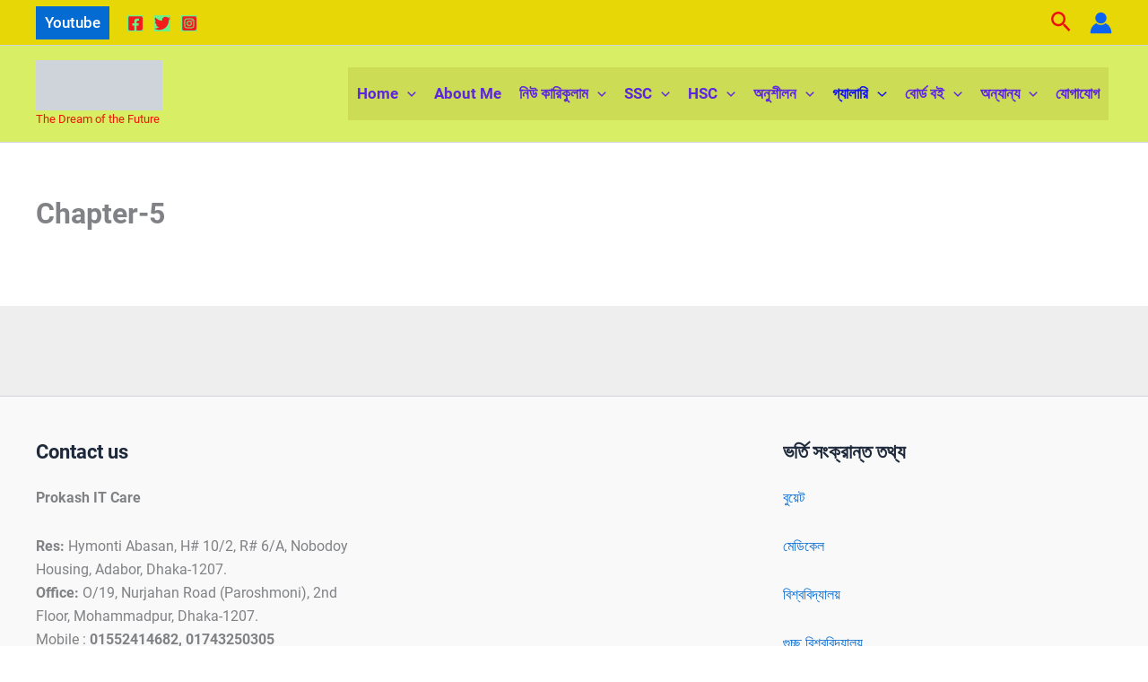

--- FILE ---
content_type: text/html; charset=UTF-8
request_url: https://prokashitcare.com/chapter-5-4/
body_size: 107609
content:
<!DOCTYPE html><html lang="en-US"><head><script data-no-optimize="1">var litespeed_docref=sessionStorage.getItem("litespeed_docref");litespeed_docref&&(Object.defineProperty(document,"referrer",{get:function(){return litespeed_docref}}),sessionStorage.removeItem("litespeed_docref"));</script> <meta charset="UTF-8"><meta name="viewport" content="width=device-width, initial-scale=1"><link rel="profile" href="https://gmpg.org/xfn/11"><link rel="manifest" href="/superpwa-manifest.json"><meta name="theme-color" content="#df25ed"><meta name='robots' content='index, follow, max-image-preview:large, max-snippet:-1, max-video-preview:-1' /><style>img:is([sizes="auto" i], [sizes^="auto," i]) { contain-intrinsic-size: 3000px 1500px }</style><title>Chapter-5 -</title><link rel="canonical" href="https://prokashitcare.com/chapter-5-4/" /><meta property="og:locale" content="en_US" /><meta property="og:type" content="article" /><meta property="og:title" content="Chapter-5 -" /><meta property="og:url" content="https://prokashitcare.com/chapter-5-4/" /><meta property="article:publisher" content="www.facebook.com/prokashkumar.das.1" /><meta property="article:modified_time" content="2025-04-10T15:07:49+00:00" /><meta name="twitter:card" content="summary_large_image" /><meta name="twitter:site" content="@ProkashKumarDa6" /> <script type="application/ld+json" class="yoast-schema-graph">{"@context":"https://schema.org","@graph":[{"@type":"WebPage","@id":"https://prokashitcare.com/chapter-5-4/","url":"https://prokashitcare.com/chapter-5-4/","name":"Chapter-5 -","isPartOf":{"@id":"https://prokashitcare.com/#website"},"datePublished":"2021-09-08T04:21:05+00:00","dateModified":"2025-04-10T15:07:49+00:00","breadcrumb":{"@id":"https://prokashitcare.com/chapter-5-4/#breadcrumb"},"inLanguage":"en-US","potentialAction":[{"@type":"ReadAction","target":["https://prokashitcare.com/chapter-5-4/"]}]},{"@type":"BreadcrumbList","@id":"https://prokashitcare.com/chapter-5-4/#breadcrumb","itemListElement":[{"@type":"ListItem","position":1,"name":"Home","item":"https://prokashitcare.com/"},{"@type":"ListItem","position":2,"name":"Chapter-5"}]},{"@type":"WebSite","@id":"https://prokashitcare.com/#website","url":"https://prokashitcare.com/","name":"PROKASH IT CARE","description":"The Dream of the Future","publisher":{"@id":"https://prokashitcare.com/#/schema/person/263d25efb3e0c36187a4784d1ec03cb1"},"potentialAction":[{"@type":"SearchAction","target":{"@type":"EntryPoint","urlTemplate":"https://prokashitcare.com/?s={search_term_string}"},"query-input":{"@type":"PropertyValueSpecification","valueRequired":true,"valueName":"search_term_string"}}],"inLanguage":"en-US"},{"@type":["Person","Organization"],"@id":"https://prokashitcare.com/#/schema/person/263d25efb3e0c36187a4784d1ec03cb1","name":"Prokash","image":{"@type":"ImageObject","inLanguage":"en-US","@id":"https://prokashitcare.com/#/schema/person/image/","url":"https://prokashitcare.com/wp-content/uploads/2022/09/cropped-Prokash-IT-Care.png","contentUrl":"https://prokashitcare.com/wp-content/uploads/2022/09/cropped-Prokash-IT-Care.png","width":380,"height":152,"caption":"Prokash"},"logo":{"@id":"https://prokashitcare.com/#/schema/person/image/"},"description":"Prokash IT Care Res: Hymonti Housing, H# 10/2, R# 6/A, Nobodoy Housing, Adabor, Dhaka-1207. Office: O/19, Nurjahan Road (Paroshmoni), 2nd Floor, Mohammadpur, Dhaka-1207. Mobile : 01552414682, 01743250305 District Ambassador : ICT4E District Ambassador, a2i, Dhaka. E-mail : prokashdas68@gmail.com Website : www.prokashitcare.com Facebook : www.facebook.com/prokashkumar.das.1 Twitter : https://twitter.com/ProkashKumarDa6 You Tube Channel : Prokash IT Care","sameAs":["https://prokashitcare.com","www.facebook.com/prokashkumar.das.1","https://x.com/https://twitter.com/ProkashKumarDa6","https://www.youtube.com/channel/UCRjJUAVGy8DL66XoZApcEkQ/videos"]}]}</script> <link rel='dns-prefetch' href='//www.googletagmanager.com' /><link rel='dns-prefetch' href='//pagead2.googlesyndication.com' /><link rel='dns-prefetch' href='//fundingchoicesmessages.google.com' /><link rel="alternate" type="application/rss+xml" title=" &raquo; Feed" href="https://prokashitcare.com/feed/" /><link rel="alternate" type="application/rss+xml" title=" &raquo; Comments Feed" href="https://prokashitcare.com/comments/feed/" /><link data-optimized="2" rel="stylesheet" href="https://prokashitcare.com/wp-content/litespeed/css/003172fa5c7a1b465eac2f79d9e61145.css?ver=5a5f3" /><style id='superb-addons-variable-fallbacks-inline-css'>:root{--wp--preset--color--primary:#1f7cec;--wp--preset--color--primary-hover:#3993ff;--wp--preset--color--base:#fff;--wp--preset--color--featured:#0a284b;--wp--preset--color--contrast-light:#fff;--wp--preset--color--contrast-dark:#000;--wp--preset--color--mono-1:#0d3c74;--wp--preset--color--mono-2:#64748b;--wp--preset--color--mono-3:#e2e8f0;--wp--preset--color--mono-4:#f8fafc;--wp--preset--spacing--superbspacing-xxsmall:clamp(5px,1vw,10px);--wp--preset--spacing--superbspacing-xsmall:clamp(10px,2vw,20px);--wp--preset--spacing--superbspacing-small:clamp(20px,4vw,40px);--wp--preset--spacing--superbspacing-medium:clamp(30px,6vw,60px);--wp--preset--spacing--superbspacing-large:clamp(40px,8vw,80px);--wp--preset--spacing--superbspacing-xlarge:clamp(50px,10vw,100px);--wp--preset--spacing--superbspacing-xxlarge:clamp(60px,12vw,120px);--wp--preset--font-size--superbfont-tiny:clamp(10px,0.625rem + ((1vw - 3.2px) * 0.227),12px);--wp--preset--font-size--superbfont-xxsmall:clamp(12px,0.75rem + ((1vw - 3.2px) * 0.227),14px);--wp--preset--font-size--superbfont-xsmall:clamp(16px,1rem + ((1vw - 3.2px) * 1),16px);--wp--preset--font-size--superbfont-small:clamp(16px,1rem + ((1vw - 3.2px) * 0.227),18px);--wp--preset--font-size--superbfont-medium:clamp(18px,1.125rem + ((1vw - 3.2px) * 0.227),20px);--wp--preset--font-size--superbfont-large:clamp(24px,1.5rem + ((1vw - 3.2px) * 0.909),32px);--wp--preset--font-size--superbfont-xlarge:clamp(32px,2rem + ((1vw - 3.2px) * 1.818),48px);--wp--preset--font-size--superbfont-xxlarge:clamp(40px,2.5rem + ((1vw - 3.2px) * 2.727),64px)}.has-primary-color{color:var(--wp--preset--color--primary)!important}.has-primary-hover-color{color:var(--wp--preset--color--primary-hover)!important}.has-base-color{color:var(--wp--preset--color--base)!important}.has-featured-color{color:var(--wp--preset--color--featured)!important}.has-contrast-light-color{color:var(--wp--preset--color--contrast-light)!important}.has-contrast-dark-color{color:var(--wp--preset--color--contrast-dark)!important}.has-mono-1-color{color:var(--wp--preset--color--mono-1)!important}.has-mono-2-color{color:var(--wp--preset--color--mono-2)!important}.has-mono-3-color{color:var(--wp--preset--color--mono-3)!important}.has-mono-4-color{color:var(--wp--preset--color--mono-4)!important}.has-primary-background-color{background-color:var(--wp--preset--color--primary)!important}.has-primary-hover-background-color{background-color:var(--wp--preset--color--primary-hover)!important}.has-base-background-color{background-color:var(--wp--preset--color--base)!important}.has-featured-background-color{background-color:var(--wp--preset--color--featured)!important}.has-contrast-light-background-color{background-color:var(--wp--preset--color--contrast-light)!important}.has-contrast-dark-background-color{background-color:var(--wp--preset--color--contrast-dark)!important}.has-mono-1-background-color{background-color:var(--wp--preset--color--mono-1)!important}.has-mono-2-background-color{background-color:var(--wp--preset--color--mono-2)!important}.has-mono-3-background-color{background-color:var(--wp--preset--color--mono-3)!important}.has-mono-4-background-color{background-color:var(--wp--preset--color--mono-4)!important}.has-superbfont-tiny-font-size{font-size:var(--wp--preset--font-size--superbfont-tiny)!important}.has-superbfont-xxsmall-font-size{font-size:var(--wp--preset--font-size--superbfont-xxsmall)!important}.has-superbfont-xsmall-font-size{font-size:var(--wp--preset--font-size--superbfont-xsmall)!important}.has-superbfont-small-font-size{font-size:var(--wp--preset--font-size--superbfont-small)!important}.has-superbfont-medium-font-size{font-size:var(--wp--preset--font-size--superbfont-medium)!important}.has-superbfont-large-font-size{font-size:var(--wp--preset--font-size--superbfont-large)!important}.has-superbfont-xlarge-font-size{font-size:var(--wp--preset--font-size--superbfont-xlarge)!important}.has-superbfont-xxlarge-font-size{font-size:var(--wp--preset--font-size--superbfont-xxlarge)!important}</style><style id='astra-theme-css-inline-css'>:root{--ast-post-nav-space:0;--ast-container-default-xlg-padding:2.5em;--ast-container-default-lg-padding:2.5em;--ast-container-default-slg-padding:2em;--ast-container-default-md-padding:2.5em;--ast-container-default-sm-padding:2.5em;--ast-container-default-xs-padding:2.4em;--ast-container-default-xxs-padding:1.8em;--ast-code-block-background:#ECEFF3;--ast-comment-inputs-background:#F9FAFB;--ast-normal-container-width:1200px;--ast-narrow-container-width:750px;--ast-blog-title-font-weight:600;--ast-blog-meta-weight:600;--ast-global-color-primary:var(--ast-global-color-4);--ast-global-color-secondary:var(--ast-global-color-5);--ast-global-color-alternate-background:var(--ast-global-color-6);--ast-global-color-subtle-background:var(--ast-global-color-7);--ast-bg-style-guide:#F8FAFC;--ast-shadow-style-guide:0px 0px 4px 0 #00000057;--ast-global-dark-bg-style:#fff;--ast-global-dark-lfs:#fbfbfb;--ast-widget-bg-color:#fafafa;--ast-wc-container-head-bg-color:#fbfbfb;--ast-title-layout-bg:#eeeeee;--ast-search-border-color:#e7e7e7;--ast-lifter-hover-bg:#e6e6e6;--ast-gallery-block-color:#000;--srfm-color-input-label:var(--ast-global-color-2);}html{font-size:100%;}a{color:var(--ast-global-color-0);}a:hover,a:focus{color:var(--ast-global-color-1);}body,button,input,select,textarea,.ast-button,.ast-custom-button{font-family:-apple-system,BlinkMacSystemFont,Segoe UI,Roboto,Oxygen-Sans,Ubuntu,Cantarell,Helvetica Neue,sans-serif;font-weight:400;font-size:16px;font-size:1rem;line-height:var(--ast-body-line-height,1.65);}blockquote{color:var(--ast-global-color-3);}h1,h2,h3,h4,h5,h6,.entry-content :where(h1,h2,h3,h4,h5,h6),.site-title,.site-title a{font-weight:600;}.ast-site-identity .site-title a{color:#1509f4;}.ast-site-identity .site-title a:hover{color:#1544ed;}.ast-site-identity .site-description{color:#ec1703;}.site-title{font-size:17px;font-size:1.0625rem;display:block;}header .custom-logo-link img{max-width:141px;width:141px;}.astra-logo-svg{width:141px;}.site-header .site-description{font-size:13px;font-size:0.8125rem;display:block;}.entry-title{font-size:20px;font-size:1.25rem;}.ast-blog-single-element.ast-taxonomy-container a{font-size:14px;font-size:0.875rem;}.ast-blog-meta-container{font-size:13px;font-size:0.8125rem;}.archive .ast-article-post .ast-article-inner,.blog .ast-article-post .ast-article-inner,.archive .ast-article-post .ast-article-inner:hover,.blog .ast-article-post .ast-article-inner:hover{border-top-left-radius:6px;border-top-right-radius:6px;border-bottom-right-radius:6px;border-bottom-left-radius:6px;overflow:hidden;}h1,.entry-content :where(h1){font-size:36px;font-size:2.25rem;font-weight:600;line-height:1.4em;}h2,.entry-content :where(h2){font-size:30px;font-size:1.875rem;font-weight:600;line-height:1.3em;}h3,.entry-content :where(h3){font-size:24px;font-size:1.5rem;font-weight:600;line-height:1.3em;}h4,.entry-content :where(h4){font-size:20px;font-size:1.25rem;line-height:1.2em;font-weight:600;}h5,.entry-content :where(h5){font-size:18px;font-size:1.125rem;line-height:1.2em;font-weight:600;}h6,.entry-content :where(h6){font-size:16px;font-size:1rem;line-height:1.25em;font-weight:600;}::selection{background-color:var(--ast-global-color-0);color:#ffffff;}body,h1,h2,h3,h4,h5,h6,.entry-title a,.entry-content :where(h1,h2,h3,h4,h5,h6){color:var(--ast-global-color-3);}.tagcloud a:hover,.tagcloud a:focus,.tagcloud a.current-item{color:#ffffff;border-color:var(--ast-global-color-0);background-color:var(--ast-global-color-0);}input:focus,input[type="text"]:focus,input[type="email"]:focus,input[type="url"]:focus,input[type="password"]:focus,input[type="reset"]:focus,input[type="search"]:focus,textarea:focus{border-color:var(--ast-global-color-0);}input[type="radio"]:checked,input[type=reset],input[type="checkbox"]:checked,input[type="checkbox"]:hover:checked,input[type="checkbox"]:focus:checked,input[type=range]::-webkit-slider-thumb{border-color:var(--ast-global-color-0);background-color:var(--ast-global-color-0);box-shadow:none;}.site-footer a:hover + .post-count,.site-footer a:focus + .post-count{background:var(--ast-global-color-0);border-color:var(--ast-global-color-0);}.single .nav-links .nav-previous,.single .nav-links .nav-next{color:var(--ast-global-color-0);}.entry-meta,.entry-meta *{line-height:1.45;color:var(--ast-global-color-0);font-weight:600;}.entry-meta a:not(.ast-button):hover,.entry-meta a:not(.ast-button):hover *,.entry-meta a:not(.ast-button):focus,.entry-meta a:not(.ast-button):focus *,.page-links > .page-link,.page-links .page-link:hover,.post-navigation a:hover{color:var(--ast-global-color-1);}#cat option,.secondary .calendar_wrap thead a,.secondary .calendar_wrap thead a:visited{color:var(--ast-global-color-0);}.secondary .calendar_wrap #today,.ast-progress-val span{background:var(--ast-global-color-0);}.secondary a:hover + .post-count,.secondary a:focus + .post-count{background:var(--ast-global-color-0);border-color:var(--ast-global-color-0);}.calendar_wrap #today > a{color:#ffffff;}.page-links .page-link,.single .post-navigation a{color:var(--ast-global-color-3);}.ast-search-menu-icon .search-form button.search-submit{padding:0 4px;}.ast-search-menu-icon form.search-form{padding-right:0;}.ast-search-menu-icon.slide-search input.search-field{width:0;}.ast-header-search .ast-search-menu-icon.ast-dropdown-active .search-form,.ast-header-search .ast-search-menu-icon.ast-dropdown-active .search-field:focus{transition:all 0.2s;}.search-form input.search-field:focus{outline:none;}.ast-search-menu-icon .search-form button.search-submit:focus,.ast-theme-transparent-header .ast-header-search .ast-dropdown-active .ast-icon,.ast-theme-transparent-header .ast-inline-search .search-field:focus .ast-icon{color:var(--ast-global-color-1);}.ast-header-search .slide-search .search-form{border:2px solid var(--ast-global-color-0);}.ast-header-search .slide-search .search-field{background-color:(--ast-global-dark-bg-style);}.ast-archive-title{color:var(--ast-global-color-2);}.widget-title{font-size:22px;font-size:1.375rem;color:var(--ast-global-color-2);}.ast-single-post .entry-content a,.ast-comment-content a:not(.ast-comment-edit-reply-wrap a){text-decoration:underline;}.ast-single-post .elementor-widget-button .elementor-button,.ast-single-post .entry-content .uagb-tab a,.ast-single-post .entry-content .uagb-ifb-cta a,.ast-single-post .entry-content .uabb-module-content a,.ast-single-post .entry-content .uagb-post-grid a,.ast-single-post .entry-content .uagb-timeline a,.ast-single-post .entry-content .uagb-toc__wrap a,.ast-single-post .entry-content .uagb-taxomony-box a,.entry-content .wp-block-latest-posts > li > a,.ast-single-post .entry-content .wp-block-file__button,a.ast-post-filter-single,.ast-single-post .ast-comment-content .comment-reply-link,.ast-single-post .ast-comment-content .comment-edit-link{text-decoration:none;}.ast-search-menu-icon.slide-search a:focus-visible:focus-visible,.astra-search-icon:focus-visible,#close:focus-visible,a:focus-visible,.ast-menu-toggle:focus-visible,.site .skip-link:focus-visible,.wp-block-loginout input:focus-visible,.wp-block-search.wp-block-search__button-inside .wp-block-search__inside-wrapper,.ast-header-navigation-arrow:focus-visible,.ast-orders-table__row .ast-orders-table__cell:focus-visible,a#ast-apply-coupon:focus-visible,#ast-apply-coupon:focus-visible,#close:focus-visible,.button.search-submit:focus-visible,#search_submit:focus,.normal-search:focus-visible,.ast-header-account-wrap:focus-visible,.astra-cart-drawer-close:focus,.ast-single-variation:focus,.ast-button:focus{outline-style:dotted;outline-color:inherit;outline-width:thin;}input:focus,input[type="text"]:focus,input[type="email"]:focus,input[type="url"]:focus,input[type="password"]:focus,input[type="reset"]:focus,input[type="search"]:focus,input[type="number"]:focus,textarea:focus,.wp-block-search__input:focus,[data-section="section-header-mobile-trigger"] .ast-button-wrap .ast-mobile-menu-trigger-minimal:focus,.ast-mobile-popup-drawer.active .menu-toggle-close:focus,#ast-scroll-top:focus,#coupon_code:focus,#ast-coupon-code:focus{border-style:dotted;border-color:inherit;border-width:thin;}input{outline:none;}.site-logo-img img{ transition:all 0.2s linear;}body .ast-oembed-container *{position:absolute;top:0;width:100%;height:100%;left:0;}body .wp-block-embed-pocket-casts .ast-oembed-container *{position:unset;}.ast-single-post-featured-section + article {margin-top: 2em;}.site-content .ast-single-post-featured-section img {width: 100%;overflow: hidden;object-fit: cover;}.ast-separate-container .site-content .ast-single-post-featured-section + article {margin-top: -80px;z-index: 9;position: relative;border-radius: 4px;}@media (min-width: 922px) {.ast-no-sidebar .site-content .ast-article-image-container--wide {margin-left: -120px;margin-right: -120px;max-width: unset;width: unset;}.ast-left-sidebar .site-content .ast-article-image-container--wide,.ast-right-sidebar .site-content .ast-article-image-container--wide {margin-left: -10px;margin-right: -10px;}.site-content .ast-article-image-container--full {margin-left: calc( -50vw + 50%);margin-right: calc( -50vw + 50%);max-width: 100vw;width: 100vw;}.ast-left-sidebar .site-content .ast-article-image-container--full,.ast-right-sidebar .site-content .ast-article-image-container--full {margin-left: -10px;margin-right: -10px;max-width: inherit;width: auto;}}.site > .ast-single-related-posts-container {margin-top: 0;}@media (min-width: 922px) {.ast-desktop .ast-container--narrow {max-width: var(--ast-narrow-container-width);margin: 0 auto;}}input[type="text"],input[type="number"],input[type="email"],input[type="url"],input[type="password"],input[type="search"],input[type=reset],input[type=tel],input[type=date],select,textarea{font-size:16px;font-style:normal;font-weight:400;line-height:24px;width:100%;padding:12px 16px;border-radius:4px;box-shadow:0px 1px 2px 0px rgba(0,0,0,0.05);color:var(--ast-form-input-text,#475569);}input[type="text"],input[type="number"],input[type="email"],input[type="url"],input[type="password"],input[type="search"],input[type=reset],input[type=tel],input[type=date],select{height:40px;}input[type="date"]{border-width:1px;border-style:solid;border-color:var(--ast-border-color);background:var( --ast-global-color-secondary,--ast-global-color-5 );}input[type="text"]:focus,input[type="number"]:focus,input[type="email"]:focus,input[type="url"]:focus,input[type="password"]:focus,input[type="search"]:focus,input[type=reset]:focus,input[type="tel"]:focus,input[type="date"]:focus,select:focus,textarea:focus{border-color:#046BD2;box-shadow:none;outline:none;color:var(--ast-form-input-focus-text,#475569);}label,legend{color:#111827;font-size:14px;font-style:normal;font-weight:500;line-height:20px;}select{padding:6px 10px;}fieldset{padding:30px;border-radius:4px;}button,.ast-button,.button,input[type="button"],input[type="reset"],input[type="submit"],a:where(.wp-block-button__link){border-radius:4px;box-shadow:0px 1px 2px 0px rgba(0,0,0,0.05);}:root{--ast-comment-inputs-background:#FFF;}::placeholder{color:var(--ast-form-field-color,#9CA3AF);}::-ms-input-placeholder{color:var(--ast-form-field-color,#9CA3AF);}.wpcf7 input.wpcf7-form-control:not([type=submit]),.wpcf7 textarea.wpcf7-form-control{padding:12px 16px;}.wpcf7 select.wpcf7-form-control{padding:6px 10px;}.wpcf7 input.wpcf7-form-control:not([type=submit]):focus,.wpcf7 select.wpcf7-form-control:focus,.wpcf7 textarea.wpcf7-form-control:focus{border-style:disable;border-color:#046BD2;border-width:thin;box-shadow:none;outline:none;color:var(--ast-form-input-focus-text,#475569);}.wpcf7 .wpcf7-not-valid-tip{color:#DC2626;font-size:14px;font-weight:400;line-height:20px;margin-top:8px;}.wpcf7 input[type=file].wpcf7-form-control{font-size:16px;font-style:normal;font-weight:400;line-height:24px;width:100%;padding:12px 16px;border-radius:4px;box-shadow:0px 1px 2px 0px rgba(0,0,0,0.05);color:var(--ast-form-input-text,#475569);}@media (max-width:921.9px){#ast-desktop-header{display:none;}}@media (min-width:922px){#ast-mobile-header{display:none;}}.wp-block-buttons.aligncenter{justify-content:center;}@media (max-width:921px){.ast-theme-transparent-header #primary,.ast-theme-transparent-header #secondary{padding:0;}}@media (max-width:921px){.ast-plain-container.ast-no-sidebar #primary{padding:0;}}.ast-plain-container.ast-no-sidebar #primary{margin-top:0;margin-bottom:0;}@media (min-width:1200px){.ast-plain-container.ast-no-sidebar #primary{margin-top:60px;margin-bottom:60px;}}.wp-block-button.is-style-outline .wp-block-button__link{border-color:var(--ast-global-color-0);}div.wp-block-button.is-style-outline > .wp-block-button__link:not(.has-text-color),div.wp-block-button.wp-block-button__link.is-style-outline:not(.has-text-color){color:var(--ast-global-color-0);}.wp-block-button.is-style-outline .wp-block-button__link:hover,.wp-block-buttons .wp-block-button.is-style-outline .wp-block-button__link:focus,.wp-block-buttons .wp-block-button.is-style-outline > .wp-block-button__link:not(.has-text-color):hover,.wp-block-buttons .wp-block-button.wp-block-button__link.is-style-outline:not(.has-text-color):hover{color:#ffffff;background-color:var(--ast-global-color-1);border-color:var(--ast-global-color-1);}.post-page-numbers.current .page-link,.ast-pagination .page-numbers.current{color:#ffffff;border-color:var(--ast-global-color-0);background-color:var(--ast-global-color-0);}.wp-block-buttons .wp-block-button.is-style-outline .wp-block-button__link.wp-element-button,.ast-outline-button,.wp-block-uagb-buttons-child .uagb-buttons-repeater.ast-outline-button{border-color:var(--ast-global-color-0);border-top-width:2px;border-right-width:2px;border-bottom-width:2px;border-left-width:2px;font-family:inherit;font-weight:500;font-size:16px;font-size:1rem;line-height:1em;padding-top:13px;padding-right:30px;padding-bottom:13px;padding-left:30px;}.wp-block-buttons .wp-block-button.is-style-outline > .wp-block-button__link:not(.has-text-color),.wp-block-buttons .wp-block-button.wp-block-button__link.is-style-outline:not(.has-text-color),.ast-outline-button{color:var(--ast-global-color-0);}.wp-block-button.is-style-outline .wp-block-button__link:hover,.wp-block-buttons .wp-block-button.is-style-outline .wp-block-button__link:focus,.wp-block-buttons .wp-block-button.is-style-outline > .wp-block-button__link:not(.has-text-color):hover,.wp-block-buttons .wp-block-button.wp-block-button__link.is-style-outline:not(.has-text-color):hover,.ast-outline-button:hover,.ast-outline-button:focus,.wp-block-uagb-buttons-child .uagb-buttons-repeater.ast-outline-button:hover,.wp-block-uagb-buttons-child .uagb-buttons-repeater.ast-outline-button:focus{color:#ffffff;background-color:var(--ast-global-color-1);border-color:var(--ast-global-color-1);}.ast-single-post .entry-content a.ast-outline-button,.ast-single-post .entry-content .is-style-outline>.wp-block-button__link{text-decoration:none;}.wp-block-button .wp-block-button__link.wp-element-button.is-style-outline:not(.has-background),.wp-block-button.is-style-outline>.wp-block-button__link.wp-element-button:not(.has-background),.ast-outline-button{background-color:transparent;}.uagb-buttons-repeater.ast-outline-button{border-radius:9999px;}@media (max-width:921px){.wp-block-buttons .wp-block-button.is-style-outline .wp-block-button__link.wp-element-button,.ast-outline-button,.wp-block-uagb-buttons-child .uagb-buttons-repeater.ast-outline-button{padding-top:12px;padding-right:28px;padding-bottom:12px;padding-left:28px;}}@media (max-width:544px){.wp-block-buttons .wp-block-button.is-style-outline .wp-block-button__link.wp-element-button,.ast-outline-button,.wp-block-uagb-buttons-child .uagb-buttons-repeater.ast-outline-button{padding-top:10px;padding-right:24px;padding-bottom:10px;padding-left:24px;}}.entry-content[data-ast-blocks-layout] > figure{margin-bottom:1em;}h1.widget-title{font-weight:600;}h2.widget-title{font-weight:600;}h3.widget-title{font-weight:600;}#page{display:flex;flex-direction:column;min-height:100vh;}.ast-404-layout-1 h1.page-title{color:var(--ast-global-color-2);}.single .post-navigation a{line-height:1em;height:inherit;}.error-404 .page-sub-title{font-size:1.5rem;font-weight:inherit;}.search .site-content .content-area .search-form{margin-bottom:0;}#page .site-content{flex-grow:1;}.widget{margin-bottom:1.25em;}#secondary li{line-height:1.5em;}#secondary .wp-block-group h2{margin-bottom:0.7em;}#secondary h2{font-size:1.7rem;}.ast-separate-container .ast-article-post,.ast-separate-container .ast-article-single,.ast-separate-container .comment-respond{padding:3em;}.ast-separate-container .ast-article-single .ast-article-single{padding:0;}.ast-article-single .wp-block-post-template-is-layout-grid{padding-left:0;}.ast-separate-container .comments-title,.ast-narrow-container .comments-title{padding:1.5em 2em;}.ast-page-builder-template .comment-form-textarea,.ast-comment-formwrap .ast-grid-common-col{padding:0;}.ast-comment-formwrap{padding:0;display:inline-flex;column-gap:20px;width:100%;margin-left:0;margin-right:0;}.comments-area textarea#comment:focus,.comments-area textarea#comment:active,.comments-area .ast-comment-formwrap input[type="text"]:focus,.comments-area .ast-comment-formwrap input[type="text"]:active {box-shadow:none;outline:none;}.archive.ast-page-builder-template .entry-header{margin-top:2em;}.ast-page-builder-template .ast-comment-formwrap{width:100%;}.entry-title{margin-bottom:0.6em;}.ast-archive-description p{font-size:inherit;font-weight:inherit;line-height:inherit;}.ast-separate-container .ast-comment-list li.depth-1,.hentry{margin-bottom:1.5em;}.site-content section.ast-archive-description{margin-bottom:2em;}@media (min-width:921px){.ast-left-sidebar.ast-page-builder-template #secondary,.archive.ast-right-sidebar.ast-page-builder-template .site-main{padding-left:20px;padding-right:20px;}}@media (max-width:544px){.ast-comment-formwrap.ast-row{column-gap:10px;display:inline-block;}#ast-commentform .ast-grid-common-col{position:relative;width:100%;}}@media (min-width:1201px){.ast-separate-container .ast-article-post,.ast-separate-container .ast-article-single,.ast-separate-container .ast-author-box,.ast-separate-container .ast-404-layout-1,.ast-separate-container .no-results{padding:3em;}}@media (max-width:921px){.ast-left-sidebar #content > .ast-container{display:flex;flex-direction:column-reverse;width:100%;}}@media (min-width:922px){.ast-separate-container.ast-right-sidebar #primary,.ast-separate-container.ast-left-sidebar #primary{border:0;}.search-no-results.ast-separate-container #primary{margin-bottom:4em;}}.elementor-widget-button .elementor-button{border-style:solid;text-decoration:none;border-top-width:0;border-right-width:0;border-left-width:0;border-bottom-width:0;}.elementor-button.elementor-size-sm,.elementor-button.elementor-size-xs,.elementor-button.elementor-size-md,.elementor-button.elementor-size-lg,.elementor-button.elementor-size-xl,.elementor-button{padding-top:15px;padding-right:30px;padding-bottom:15px;padding-left:30px;}@media (max-width:921px){.elementor-widget-button .elementor-button.elementor-size-sm,.elementor-widget-button .elementor-button.elementor-size-xs,.elementor-widget-button .elementor-button.elementor-size-md,.elementor-widget-button .elementor-button.elementor-size-lg,.elementor-widget-button .elementor-button.elementor-size-xl,.elementor-widget-button .elementor-button{padding-top:14px;padding-right:28px;padding-bottom:14px;padding-left:28px;}}@media (max-width:544px){.elementor-widget-button .elementor-button.elementor-size-sm,.elementor-widget-button .elementor-button.elementor-size-xs,.elementor-widget-button .elementor-button.elementor-size-md,.elementor-widget-button .elementor-button.elementor-size-lg,.elementor-widget-button .elementor-button.elementor-size-xl,.elementor-widget-button .elementor-button{padding-top:12px;padding-right:24px;padding-bottom:12px;padding-left:24px;}}.elementor-widget-button .elementor-button{border-color:var(--ast-global-color-0);background-color:var(--ast-global-color-0);}.elementor-widget-button .elementor-button:hover,.elementor-widget-button .elementor-button:focus{color:#ffffff;background-color:var(--ast-global-color-1);border-color:var(--ast-global-color-1);}.wp-block-button .wp-block-button__link ,.elementor-widget-button .elementor-button,.elementor-widget-button .elementor-button:visited{color:#ffffff;}.elementor-widget-button .elementor-button{font-weight:500;font-size:16px;font-size:1rem;line-height:1em;}body .elementor-button.elementor-size-sm,body .elementor-button.elementor-size-xs,body .elementor-button.elementor-size-md,body .elementor-button.elementor-size-lg,body .elementor-button.elementor-size-xl,body .elementor-button{font-size:16px;font-size:1rem;}.wp-block-button .wp-block-button__link:hover,.wp-block-button .wp-block-button__link:focus{color:#ffffff;background-color:var(--ast-global-color-1);border-color:var(--ast-global-color-1);}.elementor-widget-heading h1.elementor-heading-title{line-height:1.4em;}.elementor-widget-heading h2.elementor-heading-title{line-height:1.3em;}.elementor-widget-heading h3.elementor-heading-title{line-height:1.3em;}.elementor-widget-heading h4.elementor-heading-title{line-height:1.2em;}.elementor-widget-heading h5.elementor-heading-title{line-height:1.2em;}.elementor-widget-heading h6.elementor-heading-title{line-height:1.25em;}.wp-block-button .wp-block-button__link,.wp-block-search .wp-block-search__button,body .wp-block-file .wp-block-file__button{border-color:var(--ast-global-color-0);background-color:var(--ast-global-color-0);color:#ffffff;font-family:inherit;font-weight:500;line-height:1em;font-size:16px;font-size:1rem;padding-top:15px;padding-right:30px;padding-bottom:15px;padding-left:30px;}.ast-single-post .entry-content .wp-block-button .wp-block-button__link,.ast-single-post .entry-content .wp-block-search .wp-block-search__button,body .entry-content .wp-block-file .wp-block-file__button{text-decoration:none;}@media (max-width:921px){.wp-block-button .wp-block-button__link,.wp-block-search .wp-block-search__button,body .wp-block-file .wp-block-file__button{padding-top:14px;padding-right:28px;padding-bottom:14px;padding-left:28px;}}@media (max-width:544px){.wp-block-button .wp-block-button__link,.wp-block-search .wp-block-search__button,body .wp-block-file .wp-block-file__button{padding-top:12px;padding-right:24px;padding-bottom:12px;padding-left:24px;}}.menu-toggle,button,.ast-button,.ast-custom-button,.button,input#submit,input[type="button"],input[type="submit"],input[type="reset"],#comments .submit,.search .search-submit,form[CLASS*="wp-block-search__"].wp-block-search .wp-block-search__inside-wrapper .wp-block-search__button,body .wp-block-file .wp-block-file__button,.search .search-submit{border-style:solid;border-top-width:0;border-right-width:0;border-left-width:0;border-bottom-width:0;color:#ffffff;border-color:var(--ast-global-color-0);background-color:var(--ast-global-color-0);padding-top:15px;padding-right:30px;padding-bottom:15px;padding-left:30px;font-family:inherit;font-weight:500;font-size:16px;font-size:1rem;line-height:1em;}button:focus,.menu-toggle:hover,button:hover,.ast-button:hover,.ast-custom-button:hover .button:hover,.ast-custom-button:hover ,input[type=reset]:hover,input[type=reset]:focus,input#submit:hover,input#submit:focus,input[type="button"]:hover,input[type="button"]:focus,input[type="submit"]:hover,input[type="submit"]:focus,form[CLASS*="wp-block-search__"].wp-block-search .wp-block-search__inside-wrapper .wp-block-search__button:hover,form[CLASS*="wp-block-search__"].wp-block-search .wp-block-search__inside-wrapper .wp-block-search__button:focus,body .wp-block-file .wp-block-file__button:hover,body .wp-block-file .wp-block-file__button:focus{color:#ffffff;background-color:var(--ast-global-color-1);border-color:var(--ast-global-color-1);}form[CLASS*="wp-block-search__"].wp-block-search .wp-block-search__inside-wrapper .wp-block-search__button.has-icon{padding-top:calc(15px - 3px);padding-right:calc(30px - 3px);padding-bottom:calc(15px - 3px);padding-left:calc(30px - 3px);}@media (max-width:921px){.menu-toggle,button,.ast-button,.ast-custom-button,.button,input#submit,input[type="button"],input[type="submit"],input[type="reset"],#comments .submit,.search .search-submit,form[CLASS*="wp-block-search__"].wp-block-search .wp-block-search__inside-wrapper .wp-block-search__button,body .wp-block-file .wp-block-file__button,.search .search-submit{padding-top:14px;padding-right:28px;padding-bottom:14px;padding-left:28px;}}@media (max-width:544px){.menu-toggle,button,.ast-button,.ast-custom-button,.button,input#submit,input[type="button"],input[type="submit"],input[type="reset"],#comments .submit,.search .search-submit,form[CLASS*="wp-block-search__"].wp-block-search .wp-block-search__inside-wrapper .wp-block-search__button,body .wp-block-file .wp-block-file__button,.search .search-submit{padding-top:12px;padding-right:24px;padding-bottom:12px;padding-left:24px;}}@media (max-width:921px){.ast-mobile-header-stack .main-header-bar .ast-search-menu-icon{display:inline-block;}.ast-header-break-point.ast-header-custom-item-outside .ast-mobile-header-stack .main-header-bar .ast-search-icon{margin:0;}.ast-comment-avatar-wrap img{max-width:2.5em;}.ast-comment-meta{padding:0 1.8888em 1.3333em;}}@media (min-width:544px){.ast-container{max-width:100%;}}@media (max-width:544px){.ast-separate-container .ast-article-post,.ast-separate-container .ast-article-single,.ast-separate-container .comments-title,.ast-separate-container .ast-archive-description{padding:1.5em 1em;}.ast-separate-container #content .ast-container{padding-left:0.54em;padding-right:0.54em;}.ast-separate-container .ast-comment-list .bypostauthor{padding:.5em;}.ast-search-menu-icon.ast-dropdown-active .search-field{width:170px;}} #ast-mobile-header .ast-site-header-cart-li a{pointer-events:none;}.ast-separate-container{background-color:var(--ast-global-color-5);}@media (max-width:921px){.site-title{display:block;}.site-header .site-description{display:none;}h1,.entry-content :where(h1){font-size:30px;font-size:1.875rem;}h2,.entry-content :where(h2){font-size:25px;font-size:1.5625rem;}h3,.entry-content :where(h3){font-size:20px;font-size:1.25rem;}}@media (max-width:544px){.site-title{display:block;}.site-header .site-description{display:none;}h1,.entry-content :where(h1){font-size:30px;font-size:1.875rem;}h2,.entry-content :where(h2){font-size:25px;font-size:1.5625rem;}h3,.entry-content :where(h3){font-size:20px;font-size:1.25rem;}}@media (max-width:921px){html{font-size:91.2%;}}@media (max-width:544px){html{font-size:91.2%;}}@media (min-width:922px){.ast-container{max-width:1240px;}}@media (min-width:922px){.site-content .ast-container{display:flex;}}@media (max-width:921px){.site-content .ast-container{flex-direction:column;}}.entry-content :where(h1,h2,h3,h4,h5,h6){clear:none;}@media (min-width:922px){.main-header-menu .sub-menu .menu-item.ast-left-align-sub-menu:hover > .sub-menu,.main-header-menu .sub-menu .menu-item.ast-left-align-sub-menu.focus > .sub-menu{margin-left:-0px;}}.entry-content li > p{margin-bottom:0;}.site .comments-area{padding-bottom:2em;margin-top:2em;}.wp-block-file {display: flex;align-items: center;flex-wrap: wrap;justify-content: space-between;}.wp-block-pullquote {border: none;}.wp-block-pullquote blockquote::before {content: "\201D";font-family: "Helvetica",sans-serif;display: flex;transform: rotate( 180deg );font-size: 6rem;font-style: normal;line-height: 1;font-weight: bold;align-items: center;justify-content: center;}.has-text-align-right > blockquote::before {justify-content: flex-start;}.has-text-align-left > blockquote::before {justify-content: flex-end;}figure.wp-block-pullquote.is-style-solid-color blockquote {max-width: 100%;text-align: inherit;}:root {--wp--custom--ast-default-block-top-padding: ;--wp--custom--ast-default-block-right-padding: ;--wp--custom--ast-default-block-bottom-padding: ;--wp--custom--ast-default-block-left-padding: ;--wp--custom--ast-container-width: 1200px;--wp--custom--ast-content-width-size: 1200px;--wp--custom--ast-wide-width-size: calc(1200px + var(--wp--custom--ast-default-block-left-padding) + var(--wp--custom--ast-default-block-right-padding));}.ast-narrow-container {--wp--custom--ast-content-width-size: 750px;--wp--custom--ast-wide-width-size: 750px;}@media(max-width: 921px) {:root {--wp--custom--ast-default-block-top-padding: ;--wp--custom--ast-default-block-right-padding: ;--wp--custom--ast-default-block-bottom-padding: ;--wp--custom--ast-default-block-left-padding: ;}}@media(max-width: 544px) {:root {--wp--custom--ast-default-block-top-padding: ;--wp--custom--ast-default-block-right-padding: ;--wp--custom--ast-default-block-bottom-padding: ;--wp--custom--ast-default-block-left-padding: ;}}.entry-content > .wp-block-group,.entry-content > .wp-block-cover,.entry-content > .wp-block-columns {padding-top: var(--wp--custom--ast-default-block-top-padding);padding-right: var(--wp--custom--ast-default-block-right-padding);padding-bottom: var(--wp--custom--ast-default-block-bottom-padding);padding-left: var(--wp--custom--ast-default-block-left-padding);}.ast-plain-container.ast-no-sidebar .entry-content > .alignfull,.ast-page-builder-template .ast-no-sidebar .entry-content > .alignfull {margin-left: calc( -50vw + 50%);margin-right: calc( -50vw + 50%);max-width: 100vw;width: 100vw;}.ast-plain-container.ast-no-sidebar .entry-content .alignfull .alignfull,.ast-page-builder-template.ast-no-sidebar .entry-content .alignfull .alignfull,.ast-plain-container.ast-no-sidebar .entry-content .alignfull .alignwide,.ast-page-builder-template.ast-no-sidebar .entry-content .alignfull .alignwide,.ast-plain-container.ast-no-sidebar .entry-content .alignwide .alignfull,.ast-page-builder-template.ast-no-sidebar .entry-content .alignwide .alignfull,.ast-plain-container.ast-no-sidebar .entry-content .alignwide .alignwide,.ast-page-builder-template.ast-no-sidebar .entry-content .alignwide .alignwide,.ast-plain-container.ast-no-sidebar .entry-content .wp-block-column .alignfull,.ast-page-builder-template.ast-no-sidebar .entry-content .wp-block-column .alignfull,.ast-plain-container.ast-no-sidebar .entry-content .wp-block-column .alignwide,.ast-page-builder-template.ast-no-sidebar .entry-content .wp-block-column .alignwide {margin-left: auto;margin-right: auto;width: 100%;}[data-ast-blocks-layout] .wp-block-separator:not(.is-style-dots) {height: 0;}[data-ast-blocks-layout] .wp-block-separator {margin: 20px auto;}[data-ast-blocks-layout] .wp-block-separator:not(.is-style-wide):not(.is-style-dots) {max-width: 100px;}[data-ast-blocks-layout] .wp-block-separator.has-background {padding: 0;}.entry-content[data-ast-blocks-layout] > * {max-width: var(--wp--custom--ast-content-width-size);margin-left: auto;margin-right: auto;}.entry-content[data-ast-blocks-layout] > .alignwide {max-width: var(--wp--custom--ast-wide-width-size);}.entry-content[data-ast-blocks-layout] .alignfull {max-width: none;}.entry-content .wp-block-columns {margin-bottom: 0;}blockquote {margin: 1.5em;border-color: rgba(0,0,0,0.05);}.wp-block-quote:not(.has-text-align-right):not(.has-text-align-center) {border-left: 5px solid rgba(0,0,0,0.05);}.has-text-align-right > blockquote,blockquote.has-text-align-right {border-right: 5px solid rgba(0,0,0,0.05);}.has-text-align-left > blockquote,blockquote.has-text-align-left {border-left: 5px solid rgba(0,0,0,0.05);}.wp-block-site-tagline,.wp-block-latest-posts .read-more {margin-top: 15px;}.wp-block-loginout p label {display: block;}.wp-block-loginout p:not(.login-remember):not(.login-submit) input {width: 100%;}.wp-block-loginout input:focus {border-color: transparent;}.wp-block-loginout input:focus {outline: thin dotted;}.entry-content .wp-block-media-text .wp-block-media-text__content {padding: 0 0 0 8%;}.entry-content .wp-block-media-text.has-media-on-the-right .wp-block-media-text__content {padding: 0 8% 0 0;}.entry-content .wp-block-media-text.has-background .wp-block-media-text__content {padding: 8%;}.entry-content .wp-block-cover:not([class*="background-color"]):not(.has-text-color.has-link-color) .wp-block-cover__inner-container,.entry-content .wp-block-cover:not([class*="background-color"]) .wp-block-cover-image-text,.entry-content .wp-block-cover:not([class*="background-color"]) .wp-block-cover-text,.entry-content .wp-block-cover-image:not([class*="background-color"]) .wp-block-cover__inner-container,.entry-content .wp-block-cover-image:not([class*="background-color"]) .wp-block-cover-image-text,.entry-content .wp-block-cover-image:not([class*="background-color"]) .wp-block-cover-text {color: var(--ast-global-color-primary,var(--ast-global-color-5));}.wp-block-loginout .login-remember input {width: 1.1rem;height: 1.1rem;margin: 0 5px 4px 0;vertical-align: middle;}.wp-block-latest-posts > li > *:first-child,.wp-block-latest-posts:not(.is-grid) > li:first-child {margin-top: 0;}.entry-content > .wp-block-buttons,.entry-content > .wp-block-uagb-buttons {margin-bottom: 1.5em;}.wp-block-search__inside-wrapper .wp-block-search__input {padding: 0 10px;color: var(--ast-global-color-3);background: var(--ast-global-color-primary,var(--ast-global-color-5));border-color: var(--ast-border-color);}.wp-block-latest-posts .read-more {margin-bottom: 1.5em;}.wp-block-search__no-button .wp-block-search__inside-wrapper .wp-block-search__input {padding-top: 5px;padding-bottom: 5px;}.wp-block-latest-posts .wp-block-latest-posts__post-date,.wp-block-latest-posts .wp-block-latest-posts__post-author {font-size: 1rem;}.wp-block-latest-posts > li > *,.wp-block-latest-posts:not(.is-grid) > li {margin-top: 12px;margin-bottom: 12px;}.ast-page-builder-template .entry-content[data-ast-blocks-layout] > *,.ast-page-builder-template .entry-content[data-ast-blocks-layout] > .alignfull:where(:not(.wp-block-group):not(.uagb-is-root-container):not(.spectra-is-root-container)) > * {max-width: none;}.ast-page-builder-template .entry-content[data-ast-blocks-layout] > .alignwide:where(:not(.uagb-is-root-container):not(.spectra-is-root-container)) > * {max-width: var(--wp--custom--ast-wide-width-size);}.ast-page-builder-template .entry-content[data-ast-blocks-layout] > .inherit-container-width > *,.ast-page-builder-template .entry-content[data-ast-blocks-layout] > *:not(.wp-block-group):where(:not(.uagb-is-root-container):not(.spectra-is-root-container)) > *,.entry-content[data-ast-blocks-layout] > .wp-block-cover .wp-block-cover__inner-container {max-width: none ;margin-left: auto;margin-right: auto;}.entry-content[data-ast-blocks-layout] .wp-block-cover:not(.alignleft):not(.alignright) {width: auto;}@media(max-width: 1200px) {.ast-separate-container .entry-content > .alignfull,.ast-separate-container .entry-content[data-ast-blocks-layout] > .alignwide,.ast-plain-container .entry-content[data-ast-blocks-layout] > .alignwide,.ast-plain-container .entry-content .alignfull {margin-left: calc(-1 * min(var(--ast-container-default-xlg-padding),20px)) ;margin-right: calc(-1 * min(var(--ast-container-default-xlg-padding),20px));}}@media(min-width: 1201px) {.ast-separate-container .entry-content > .alignfull {margin-left: calc(-1 * var(--ast-container-default-xlg-padding) );margin-right: calc(-1 * var(--ast-container-default-xlg-padding) );}.ast-separate-container .entry-content[data-ast-blocks-layout] > .alignwide,.ast-plain-container .entry-content[data-ast-blocks-layout] > .alignwide {margin-left: auto;margin-right: auto;}}@media(min-width: 921px) {.ast-separate-container .entry-content .wp-block-group.alignwide:not(.inherit-container-width) > :where(:not(.alignleft):not(.alignright)),.ast-plain-container .entry-content .wp-block-group.alignwide:not(.inherit-container-width) > :where(:not(.alignleft):not(.alignright)) {max-width: calc( var(--wp--custom--ast-content-width-size) + 80px );}.ast-plain-container.ast-right-sidebar .entry-content[data-ast-blocks-layout] .alignfull,.ast-plain-container.ast-left-sidebar .entry-content[data-ast-blocks-layout] .alignfull {margin-left: -60px;margin-right: -60px;}}@media(min-width: 544px) {.entry-content > .alignleft {margin-right: 20px;}.entry-content > .alignright {margin-left: 20px;}}@media (max-width:544px){.wp-block-columns .wp-block-column:not(:last-child){margin-bottom:20px;}.wp-block-latest-posts{margin:0;}}@media( max-width: 600px ) {.entry-content .wp-block-media-text .wp-block-media-text__content,.entry-content .wp-block-media-text.has-media-on-the-right .wp-block-media-text__content {padding: 8% 0 0;}.entry-content .wp-block-media-text.has-background .wp-block-media-text__content {padding: 8%;}}.ast-page-builder-template .entry-header {padding-left: 0;}.ast-narrow-container .site-content .wp-block-uagb-image--align-full .wp-block-uagb-image__figure {max-width: 100%;margin-left: auto;margin-right: auto;}.entry-content ul,.entry-content ol {padding: revert;margin: revert;padding-left: 20px;}:root .has-ast-global-color-0-color{color:var(--ast-global-color-0);}:root .has-ast-global-color-0-background-color{background-color:var(--ast-global-color-0);}:root .wp-block-button .has-ast-global-color-0-color{color:var(--ast-global-color-0);}:root .wp-block-button .has-ast-global-color-0-background-color{background-color:var(--ast-global-color-0);}:root .has-ast-global-color-1-color{color:var(--ast-global-color-1);}:root .has-ast-global-color-1-background-color{background-color:var(--ast-global-color-1);}:root .wp-block-button .has-ast-global-color-1-color{color:var(--ast-global-color-1);}:root .wp-block-button .has-ast-global-color-1-background-color{background-color:var(--ast-global-color-1);}:root .has-ast-global-color-2-color{color:var(--ast-global-color-2);}:root .has-ast-global-color-2-background-color{background-color:var(--ast-global-color-2);}:root .wp-block-button .has-ast-global-color-2-color{color:var(--ast-global-color-2);}:root .wp-block-button .has-ast-global-color-2-background-color{background-color:var(--ast-global-color-2);}:root .has-ast-global-color-3-color{color:var(--ast-global-color-3);}:root .has-ast-global-color-3-background-color{background-color:var(--ast-global-color-3);}:root .wp-block-button .has-ast-global-color-3-color{color:var(--ast-global-color-3);}:root .wp-block-button .has-ast-global-color-3-background-color{background-color:var(--ast-global-color-3);}:root .has-ast-global-color-4-color{color:var(--ast-global-color-4);}:root .has-ast-global-color-4-background-color{background-color:var(--ast-global-color-4);}:root .wp-block-button .has-ast-global-color-4-color{color:var(--ast-global-color-4);}:root .wp-block-button .has-ast-global-color-4-background-color{background-color:var(--ast-global-color-4);}:root .has-ast-global-color-5-color{color:var(--ast-global-color-5);}:root .has-ast-global-color-5-background-color{background-color:var(--ast-global-color-5);}:root .wp-block-button .has-ast-global-color-5-color{color:var(--ast-global-color-5);}:root .wp-block-button .has-ast-global-color-5-background-color{background-color:var(--ast-global-color-5);}:root .has-ast-global-color-6-color{color:var(--ast-global-color-6);}:root .has-ast-global-color-6-background-color{background-color:var(--ast-global-color-6);}:root .wp-block-button .has-ast-global-color-6-color{color:var(--ast-global-color-6);}:root .wp-block-button .has-ast-global-color-6-background-color{background-color:var(--ast-global-color-6);}:root .has-ast-global-color-7-color{color:var(--ast-global-color-7);}:root .has-ast-global-color-7-background-color{background-color:var(--ast-global-color-7);}:root .wp-block-button .has-ast-global-color-7-color{color:var(--ast-global-color-7);}:root .wp-block-button .has-ast-global-color-7-background-color{background-color:var(--ast-global-color-7);}:root .has-ast-global-color-8-color{color:var(--ast-global-color-8);}:root .has-ast-global-color-8-background-color{background-color:var(--ast-global-color-8);}:root .wp-block-button .has-ast-global-color-8-color{color:var(--ast-global-color-8);}:root .wp-block-button .has-ast-global-color-8-background-color{background-color:var(--ast-global-color-8);}:root{--ast-global-color-0:#046bd2;--ast-global-color-1:#045cb4;--ast-global-color-2:#1e293b;--ast-global-color-3:#334155;--ast-global-color-4:#FFFFFF;--ast-global-color-5:#F0F5FA;--ast-global-color-6:#111111;--ast-global-color-7:#D1D5DB;--ast-global-color-8:#111111;}:root {--ast-border-color : var(--ast-global-color-7);}.ast-single-entry-banner {-js-display: flex;display: flex;flex-direction: column;justify-content: center;text-align: center;position: relative;background: var(--ast-title-layout-bg);}.ast-single-entry-banner[data-banner-layout="layout-1"] {max-width: 1200px;background: inherit;padding: 20px 0;}.ast-single-entry-banner[data-banner-width-type="custom"] {margin: 0 auto;width: 100%;}.ast-single-entry-banner + .site-content .entry-header {margin-bottom: 0;}.site .ast-author-avatar {--ast-author-avatar-size: ;}a.ast-underline-text {text-decoration: underline;}.ast-container > .ast-terms-link {position: relative;display: block;}a.ast-button.ast-badge-tax {padding: 4px 8px;border-radius: 3px;font-size: inherit;}header.entry-header{text-align:left;}header.entry-header .entry-title{font-weight:600;font-size:32px;font-size:2rem;}header.entry-header > *:not(:last-child){margin-bottom:10px;}header.entry-header .post-thumb-img-content{text-align:center;}header.entry-header .post-thumb img,.ast-single-post-featured-section.post-thumb img{aspect-ratio:16/9;width:100%;height:100%;}@media (max-width:921px){header.entry-header{text-align:left;}}@media (max-width:544px){header.entry-header{text-align:left;}}.ast-archive-entry-banner {-js-display: flex;display: flex;flex-direction: column;justify-content: center;text-align: center;position: relative;background: var(--ast-title-layout-bg);}.ast-archive-entry-banner[data-banner-width-type="custom"] {margin: 0 auto;width: 100%;}.ast-archive-entry-banner[data-banner-layout="layout-1"] {background: inherit;padding: 20px 0;text-align: left;}body.archive .ast-archive-description{max-width:1200px;width:100%;text-align:left;padding-top:3em;padding-right:3em;padding-bottom:3em;padding-left:3em;}body.archive .ast-archive-description .ast-archive-title,body.archive .ast-archive-description .ast-archive-title *{font-weight:600;font-size:32px;font-size:2rem;}body.archive .ast-archive-description > *:not(:last-child){margin-bottom:10px;}@media (max-width:921px){body.archive .ast-archive-description{text-align:left;}}@media (max-width:544px){body.archive .ast-archive-description{text-align:left;}}.ast-breadcrumbs .trail-browse,.ast-breadcrumbs .trail-items,.ast-breadcrumbs .trail-items li{display:inline-block;margin:0;padding:0;border:none;background:inherit;text-indent:0;text-decoration:none;}.ast-breadcrumbs .trail-browse{font-size:inherit;font-style:inherit;font-weight:inherit;color:inherit;}.ast-breadcrumbs .trail-items{list-style:none;}.trail-items li::after{padding:0 0.3em;content:"\00bb";}.trail-items li:last-of-type::after{display:none;}h1,h2,h3,h4,h5,h6,.entry-content :where(h1,h2,h3,h4,h5,h6){color:var(--ast-global-color-2);}.entry-title a{color:var(--ast-global-color-2);}@media (max-width:921px){.ast-builder-grid-row-container.ast-builder-grid-row-tablet-3-firstrow .ast-builder-grid-row > *:first-child,.ast-builder-grid-row-container.ast-builder-grid-row-tablet-3-lastrow .ast-builder-grid-row > *:last-child{grid-column:1 / -1;}}@media (max-width:544px){.ast-builder-grid-row-container.ast-builder-grid-row-mobile-3-firstrow .ast-builder-grid-row > *:first-child,.ast-builder-grid-row-container.ast-builder-grid-row-mobile-3-lastrow .ast-builder-grid-row > *:last-child{grid-column:1 / -1;}}.ast-builder-layout-element[data-section="title_tagline"]{display:flex;}@media (max-width:921px){.ast-header-break-point .ast-builder-layout-element[data-section="title_tagline"]{display:flex;}}@media (max-width:544px){.ast-header-break-point .ast-builder-layout-element[data-section="title_tagline"]{display:flex;}}[data-section*="section-hb-button-"] .menu-link{display:none;}.ast-header-button-1[data-section*="section-hb-button-"] .ast-builder-button-wrap .ast-custom-button{font-size:17px;font-size:1.0625rem;text-transform:capitalize;}.ast-header-button-1 .ast-custom-button{color:var(--ast-global-color-4);border-top-left-radius:0px;border-top-right-radius:0px;border-bottom-right-radius:0px;border-bottom-left-radius:0px;}.ast-header-button-1[data-section*="section-hb-button-"] .ast-builder-button-wrap .ast-custom-button{padding-top:10px;padding-bottom:10px;padding-left:10px;padding-right:10px;}.ast-header-button-1[data-section="section-hb-button-1"]{display:flex;}@media (max-width:921px){.ast-header-break-point .ast-header-button-1[data-section="section-hb-button-1"]{display:flex;}}@media (max-width:544px){.ast-header-break-point .ast-header-button-1[data-section="section-hb-button-1"]{display:flex;}}.ast-builder-menu-1{font-family:inherit;font-weight:700;}.ast-builder-menu-1 .menu-item > .menu-link{font-size:17px;font-size:1.0625rem;color:rgba(72,7,245,0.85);padding-top:10px;padding-bottom:10px;padding-left:10px;padding-right:10px;}.ast-builder-menu-1 .menu-item > .ast-menu-toggle{color:rgba(72,7,245,0.85);}.ast-builder-menu-1 .menu-item:hover > .menu-link,.ast-builder-menu-1 .inline-on-mobile .menu-item:hover > .ast-menu-toggle{color:#ef099b;background:#4a7733;}.ast-builder-menu-1 .menu-item:hover > .ast-menu-toggle{color:#ef099b;}.ast-builder-menu-1 .menu-item.current-menu-item > .menu-link,.ast-builder-menu-1 .inline-on-mobile .menu-item.current-menu-item > .ast-menu-toggle,.ast-builder-menu-1 .current-menu-ancestor > .menu-link{color:#0f11f3;}.ast-builder-menu-1 .menu-item.current-menu-item > .ast-menu-toggle{color:#0f11f3;}.ast-builder-menu-1 .sub-menu,.ast-builder-menu-1 .inline-on-mobile .sub-menu{border-top-width:2px;border-bottom-width:0px;border-right-width:0px;border-left-width:0px;border-color:var(--ast-global-color-4);border-style:solid;width:225px;}.ast-builder-menu-1 .sub-menu .sub-menu{top:-2px;}.ast-builder-menu-1 .main-header-menu > .menu-item > .sub-menu,.ast-builder-menu-1 .main-header-menu > .menu-item > .astra-full-megamenu-wrapper{margin-top:39px;}.ast-desktop .ast-builder-menu-1 .main-header-menu > .menu-item > .sub-menu:before,.ast-desktop .ast-builder-menu-1 .main-header-menu > .menu-item > .astra-full-megamenu-wrapper:before{height:calc( 39px + 2px + 5px );}.ast-builder-menu-1 .menu-item.menu-item-has-children > .ast-menu-toggle{top:10px;right:calc( 10px - 0.907em );}.ast-builder-menu-1 .main-header-menu,.ast-header-break-point .ast-builder-menu-1 .main-header-menu{margin-top:4px;margin-bottom:4px;margin-left:4px;margin-right:4px;}.ast-builder-menu-1 .main-header-menu,.ast-builder-menu-1 .main-header-menu .sub-menu{background-color:rgba(150,129,8,0.17);background-image:none;}.ast-desktop .ast-builder-menu-1 .menu-item .sub-menu .menu-link{border-style:none;}@media (max-width:921px){.ast-header-break-point .ast-builder-menu-1 .menu-item.menu-item-has-children > .ast-menu-toggle{top:0;}.ast-builder-menu-1 .inline-on-mobile .menu-item.menu-item-has-children > .ast-menu-toggle{right:-15px;}.ast-builder-menu-1 .menu-item-has-children > .menu-link:after{content:unset;}.ast-builder-menu-1 .main-header-menu > .menu-item > .sub-menu,.ast-builder-menu-1 .main-header-menu > .menu-item > .astra-full-megamenu-wrapper{margin-top:0;}}@media (max-width:544px){.ast-header-break-point .ast-builder-menu-1 .menu-item.menu-item-has-children > .ast-menu-toggle{top:0;}.ast-builder-menu-1 .main-header-menu > .menu-item > .sub-menu,.ast-builder-menu-1 .main-header-menu > .menu-item > .astra-full-megamenu-wrapper{margin-top:0;}}.ast-builder-menu-1{display:flex;}@media (max-width:921px){.ast-header-break-point .ast-builder-menu-1{display:flex;}}@media (max-width:544px){.ast-header-break-point .ast-builder-menu-1{display:flex;}}.main-header-bar .main-header-bar-navigation .ast-search-icon {display: block;z-index: 4;position: relative;}.ast-search-icon .ast-icon {z-index: 4;}.ast-search-icon {z-index: 4;position: relative;line-height: normal;}.main-header-bar .ast-search-menu-icon .search-form {background-color: #ffffff;}.ast-search-menu-icon.ast-dropdown-active.slide-search .search-form {visibility: visible;opacity: 1;}.ast-search-menu-icon .search-form {border: 1px solid var(--ast-search-border-color);line-height: normal;padding: 0 3em 0 0;border-radius: 2px;display: inline-block;-webkit-backface-visibility: hidden;backface-visibility: hidden;position: relative;color: inherit;background-color: #fff;}.ast-search-menu-icon .astra-search-icon {-js-display: flex;display: flex;line-height: normal;}.ast-search-menu-icon .astra-search-icon:focus {outline: none;}.ast-search-menu-icon .search-field {border: none;background-color: transparent;transition: all .3s;border-radius: inherit;color: inherit;font-size: inherit;width: 0;color: #757575;}.ast-search-menu-icon .search-submit {display: none;background: none;border: none;font-size: 1.3em;color: #757575;}.ast-search-menu-icon.ast-dropdown-active {visibility: visible;opacity: 1;position: relative;}.ast-search-menu-icon.ast-dropdown-active .search-field,.ast-dropdown-active.ast-search-menu-icon.slide-search input.search-field {width: 235px;}.ast-header-search .ast-search-menu-icon.slide-search .search-form,.ast-header-search .ast-search-menu-icon.ast-inline-search .search-form {-js-display: flex;display: flex;align-items: center;}.ast-search-menu-icon.ast-inline-search .search-field {width : 100%;padding : 0.60em;padding-right : 5.5em;transition: all 0.2s;}.site-header-section-left .ast-search-menu-icon.slide-search .search-form {padding-left: 2em;padding-right: unset;left: -1em;right: unset;}.site-header-section-left .ast-search-menu-icon.slide-search .search-form .search-field {margin-right: unset;}.ast-search-menu-icon.slide-search .search-form {-webkit-backface-visibility: visible;backface-visibility: visible;visibility: hidden;opacity: 0;transition: all .2s;position: absolute;z-index: 3;right: -1em;top: 50%;transform: translateY(-50%);}.ast-header-search .ast-search-menu-icon .search-form .search-field:-ms-input-placeholder,.ast-header-search .ast-search-menu-icon .search-form .search-field:-ms-input-placeholder{opacity:0.5;}.ast-header-search .ast-search-menu-icon.slide-search .search-form,.ast-header-search .ast-search-menu-icon.ast-inline-search .search-form{-js-display:flex;display:flex;align-items:center;}.ast-builder-layout-element.ast-header-search{height:auto;}.ast-header-search .astra-search-icon{color:#ed0e0e;font-size:25px;}.ast-header-search .search-field::placeholder,.ast-header-search .ast-icon{color:#ed0e0e;}@media (max-width:921px){.ast-header-search .astra-search-icon{font-size:18px;}}@media (max-width:544px){.ast-header-search .astra-search-icon{font-size:18px;}}.ast-header-search{display:flex;}@media (max-width:921px){.ast-header-break-point .ast-header-search{display:flex;}}@media (max-width:544px){.ast-header-break-point .ast-header-search{display:flex;}}.ast-header-account-type-icon{-js-display:inline-flex;display:inline-flex;align-self:center;vertical-align:middle;}.ast-header-account-type-avatar .avatar{display:inline;border-radius:100%;max-width:100%;}.as.site-header-focus-item.ast-header-account:hover > .customize-partial-edit-shortcut{opacity:0;}.site-header-focus-item.ast-header-account:hover > * > .customize-partial-edit-shortcut{opacity:1;}.ast-header-account-wrap .ast-header-account-type-icon .ahfb-svg-iconset svg path:not( .ast-hf-account-unfill ),.ast-header-account-wrap .ast-header-account-type-icon .ahfb-svg-iconset svg circle{fill:#0c63ee;}.ast-mobile-popup-content .ast-header-account-wrap .ast-header-account-type-icon .ahfb-svg-iconset svg path:not( .ast-hf-account-unfill ),.ast-mobile-popup-content .ast-header-account-wrap .ast-header-account-type-icon .ahfb-svg-iconset svg circle{fill:#0c63ee;}.ast-header-account-wrap .ast-header-account-type-icon .ahfb-svg-iconset svg{height:25px;width:25px;}.ast-header-account-wrap .ast-header-account-type-avatar .avatar{width:40px;}@media (max-width:921px){.ast-header-account-wrap .ast-header-account-type-icon .ahfb-svg-iconset svg{height:18px;width:18px;}.ast-header-account-wrap .ast-header-account-type-avatar .avatar{width:20px;}}@media (max-width:544px){.ast-header-account-wrap .ast-header-account-type-icon .ahfb-svg-iconset svg{height:18px;width:18px;}.ast-header-account-wrap .ast-header-account-type-avatar .avatar{width:20px;}}.ast-header-account-wrap{display:flex;}@media (max-width:921px){.ast-header-break-point .ast-header-account-wrap{display:flex;}}@media (max-width:544px){.ast-header-break-point .ast-header-account-wrap{display:flex;}}.ast-social-stack-desktop .ast-builder-social-element,.ast-social-stack-tablet .ast-builder-social-element,.ast-social-stack-mobile .ast-builder-social-element {margin-top: 6px;margin-bottom: 6px;}.social-show-label-true .ast-builder-social-element {width: auto;padding: 0 0.4em;}[data-section^="section-fb-social-icons-"] .footer-social-inner-wrap {text-align: center;}.ast-footer-social-wrap {width: 100%;}.ast-footer-social-wrap .ast-builder-social-element:first-child {margin-left: 0;}.ast-footer-social-wrap .ast-builder-social-element:last-child {margin-right: 0;}.ast-header-social-wrap .ast-builder-social-element:first-child {margin-left: 0;}.ast-header-social-wrap .ast-builder-social-element:last-child {margin-right: 0;}.ast-builder-social-element {line-height: 1;color: var(--ast-global-color-2);background: transparent;vertical-align: middle;transition: all 0.01s;margin-left: 6px;margin-right: 6px;justify-content: center;align-items: center;}.ast-builder-social-element .social-item-label {padding-left: 6px;}.ast-header-social-1-wrap .ast-builder-social-element svg{width:18px;height:18px;}.ast-header-social-1-wrap .ast-social-color-type-custom svg{fill:#f41b1b;}.ast-header-social-1-wrap .ast-builder-social-element{background:#6af187;}.ast-header-social-1-wrap .ast-social-color-type-custom .ast-builder-social-element:hover{background:#dcf887;}.ast-header-social-1-wrap .ast-social-color-type-custom .social-item-label{color:#f41b1b;}.ast-builder-layout-element[data-section="section-hb-social-icons-1"]{display:flex;}@media (max-width:921px){.ast-header-break-point .ast-builder-layout-element[data-section="section-hb-social-icons-1"]{display:flex;}}@media (max-width:544px){.ast-header-break-point .ast-builder-layout-element[data-section="section-hb-social-icons-1"]{display:flex;}}.site-below-footer-wrap{padding-top:20px;padding-bottom:20px;}.site-below-footer-wrap[data-section="section-below-footer-builder"]{background-color:var(--ast-global-color-4 );background-image:none;min-height:60px;border-style:solid;border-width:0px;border-top-width:1px;border-top-color:var( --ast-global-color-subtle-background,--ast-global-color-7 );}.site-below-footer-wrap[data-section="section-below-footer-builder"] .ast-builder-grid-row{max-width:1200px;min-height:60px;margin-left:auto;margin-right:auto;}.site-below-footer-wrap[data-section="section-below-footer-builder"] .ast-builder-grid-row,.site-below-footer-wrap[data-section="section-below-footer-builder"] .site-footer-section{align-items:center;}.site-below-footer-wrap[data-section="section-below-footer-builder"].ast-footer-row-inline .site-footer-section{display:flex;margin-bottom:0;}.ast-builder-grid-row-full .ast-builder-grid-row{grid-template-columns:1fr;}@media (max-width:921px){.site-below-footer-wrap[data-section="section-below-footer-builder"].ast-footer-row-tablet-inline .site-footer-section{display:flex;margin-bottom:0;}.site-below-footer-wrap[data-section="section-below-footer-builder"].ast-footer-row-tablet-stack .site-footer-section{display:block;margin-bottom:10px;}.ast-builder-grid-row-container.ast-builder-grid-row-tablet-full .ast-builder-grid-row{grid-template-columns:1fr;}}@media (max-width:544px){.site-below-footer-wrap[data-section="section-below-footer-builder"].ast-footer-row-mobile-inline .site-footer-section{display:flex;margin-bottom:0;}.site-below-footer-wrap[data-section="section-below-footer-builder"].ast-footer-row-mobile-stack .site-footer-section{display:block;margin-bottom:10px;}.ast-builder-grid-row-container.ast-builder-grid-row-mobile-full .ast-builder-grid-row{grid-template-columns:1fr;}}.site-below-footer-wrap[data-section="section-below-footer-builder"]{display:grid;}@media (max-width:921px){.ast-header-break-point .site-below-footer-wrap[data-section="section-below-footer-builder"]{display:grid;}}@media (max-width:544px){.ast-header-break-point .site-below-footer-wrap[data-section="section-below-footer-builder"]{display:grid;}}.ast-footer-copyright{text-align:center;}.ast-footer-copyright.site-footer-focus-item {color:#0a6af1;}@media (max-width:921px){.ast-footer-copyright{text-align:center;}}@media (max-width:544px){.ast-footer-copyright{text-align:center;}}.ast-footer-copyright.site-footer-focus-item {font-size:16px;font-size:1rem;}.ast-footer-copyright.ast-builder-layout-element{display:flex;}@media (max-width:921px){.ast-header-break-point .ast-footer-copyright.ast-builder-layout-element{display:flex;}}@media (max-width:544px){.ast-header-break-point .ast-footer-copyright.ast-builder-layout-element{display:flex;}}.site-above-footer-wrap{padding-top:20px;padding-bottom:20px;}.site-above-footer-wrap[data-section="section-above-footer-builder"]{background-color:#eeeeee;background-image:none;min-height:60px;}.site-above-footer-wrap[data-section="section-above-footer-builder"] .ast-builder-grid-row{max-width:1200px;min-height:60px;margin-left:auto;margin-right:auto;}.site-above-footer-wrap[data-section="section-above-footer-builder"] .ast-builder-grid-row,.site-above-footer-wrap[data-section="section-above-footer-builder"] .site-footer-section{align-items:flex-start;}.site-above-footer-wrap[data-section="section-above-footer-builder"].ast-footer-row-inline .site-footer-section{display:flex;margin-bottom:0;}.ast-builder-grid-row-3-equal .ast-builder-grid-row{grid-template-columns:repeat( 3,1fr );}@media (max-width:921px){.site-above-footer-wrap[data-section="section-above-footer-builder"].ast-footer-row-tablet-inline .site-footer-section{display:flex;margin-bottom:0;}.site-above-footer-wrap[data-section="section-above-footer-builder"].ast-footer-row-tablet-stack .site-footer-section{display:block;margin-bottom:10px;}.ast-builder-grid-row-container.ast-builder-grid-row-tablet-3-equal .ast-builder-grid-row{grid-template-columns:repeat( 3,1fr );}}@media (max-width:544px){.site-above-footer-wrap[data-section="section-above-footer-builder"].ast-footer-row-mobile-inline .site-footer-section{display:flex;margin-bottom:0;}.site-above-footer-wrap[data-section="section-above-footer-builder"].ast-footer-row-mobile-stack .site-footer-section{display:block;margin-bottom:10px;}.ast-builder-grid-row-container.ast-builder-grid-row-mobile-full .ast-builder-grid-row{grid-template-columns:1fr;}}.site-above-footer-wrap[data-section="section-above-footer-builder"]{display:grid;}@media (max-width:921px){.ast-header-break-point .site-above-footer-wrap[data-section="section-above-footer-builder"]{display:grid;}}@media (max-width:544px){.ast-header-break-point .site-above-footer-wrap[data-section="section-above-footer-builder"]{display:grid;}}.site-primary-footer-wrap{padding-top:45px;padding-bottom:45px;}.site-primary-footer-wrap[data-section="section-primary-footer-builder"]{background-color:#f9f9f9;background-image:none;min-height:218px;border-style:solid;border-width:0px;border-top-width:1px;border-top-color:var( --ast-global-color-subtle-background,--ast-global-color-7 );}.site-primary-footer-wrap[data-section="section-primary-footer-builder"] .ast-builder-grid-row{max-width:1200px;min-height:218px;margin-left:auto;margin-right:auto;}.site-primary-footer-wrap[data-section="section-primary-footer-builder"] .ast-builder-grid-row,.site-primary-footer-wrap[data-section="section-primary-footer-builder"] .site-footer-section{align-items:flex-start;}.site-primary-footer-wrap[data-section="section-primary-footer-builder"].ast-footer-row-inline .site-footer-section{display:flex;margin-bottom:0;}.ast-builder-grid-row-3-equal .ast-builder-grid-row{grid-template-columns:repeat( 3,1fr );}@media (max-width:921px){.site-primary-footer-wrap[data-section="section-primary-footer-builder"].ast-footer-row-tablet-inline .site-footer-section{display:flex;margin-bottom:0;}.site-primary-footer-wrap[data-section="section-primary-footer-builder"].ast-footer-row-tablet-stack .site-footer-section{display:block;margin-bottom:10px;}.ast-builder-grid-row-container.ast-builder-grid-row-tablet-3-equal .ast-builder-grid-row{grid-template-columns:repeat( 3,1fr );}}@media (max-width:544px){.site-primary-footer-wrap[data-section="section-primary-footer-builder"].ast-footer-row-mobile-inline .site-footer-section{display:flex;margin-bottom:0;}.site-primary-footer-wrap[data-section="section-primary-footer-builder"].ast-footer-row-mobile-stack .site-footer-section{display:block;margin-bottom:10px;}.ast-builder-grid-row-container.ast-builder-grid-row-mobile-full .ast-builder-grid-row{grid-template-columns:1fr;}}.site-primary-footer-wrap[data-section="section-primary-footer-builder"]{display:grid;}@media (max-width:921px){.ast-header-break-point .site-primary-footer-wrap[data-section="section-primary-footer-builder"]{display:grid;}}@media (max-width:544px){.ast-header-break-point .site-primary-footer-wrap[data-section="section-primary-footer-builder"]{display:grid;}}.footer-widget-area[data-section="sidebar-widgets-footer-widget-1"].footer-widget-area-inner{text-align:left;}.footer-widget-area[data-section="sidebar-widgets-footer-widget-2"].footer-widget-area-inner{text-align:left;}.footer-widget-area[data-section="sidebar-widgets-footer-widget-3"].footer-widget-area-inner{text-align:left;}.footer-widget-area[data-section="sidebar-widgets-footer-widget-4"].footer-widget-area-inner{text-align:left;}.footer-widget-area.widget-area.site-footer-focus-item{width:auto;}.ast-footer-row-inline .footer-widget-area.widget-area.site-footer-focus-item{width:100%;}.footer-widget-area[data-section="sidebar-widgets-footer-widget-1"]{display:block;}@media (max-width:921px){.ast-header-break-point .footer-widget-area[data-section="sidebar-widgets-footer-widget-1"]{display:block;}}@media (max-width:544px){.ast-header-break-point .footer-widget-area[data-section="sidebar-widgets-footer-widget-1"]{display:block;}}.footer-widget-area[data-section="sidebar-widgets-footer-widget-2"]{display:block;}@media (max-width:921px){.ast-header-break-point .footer-widget-area[data-section="sidebar-widgets-footer-widget-2"]{display:block;}}@media (max-width:544px){.ast-header-break-point .footer-widget-area[data-section="sidebar-widgets-footer-widget-2"]{display:block;}}.footer-widget-area[data-section="sidebar-widgets-footer-widget-3"]{display:block;}@media (max-width:921px){.ast-header-break-point .footer-widget-area[data-section="sidebar-widgets-footer-widget-3"]{display:block;}}@media (max-width:544px){.ast-header-break-point .footer-widget-area[data-section="sidebar-widgets-footer-widget-3"]{display:block;}}.footer-widget-area[data-section="sidebar-widgets-footer-widget-4"]{display:block;}@media (max-width:921px){.ast-header-break-point .footer-widget-area[data-section="sidebar-widgets-footer-widget-4"]{display:block;}}@media (max-width:544px){.ast-header-break-point .footer-widget-area[data-section="sidebar-widgets-footer-widget-4"]{display:block;}}.elementor-posts-container [CLASS*="ast-width-"]{width:100%;}.elementor-template-full-width .ast-container{display:block;}.elementor-screen-only,.screen-reader-text,.screen-reader-text span,.ui-helper-hidden-accessible{top:0 !important;}@media (max-width:544px){.elementor-element .elementor-wc-products .woocommerce[class*="columns-"] ul.products li.product{width:auto;margin:0;}.elementor-element .woocommerce .woocommerce-result-count{float:none;}}.ast-header-break-point .main-header-bar{border-bottom-width:1px;}@media (min-width:922px){.main-header-bar{border-bottom-width:1px;}}.main-header-menu .menu-item, #astra-footer-menu .menu-item, .main-header-bar .ast-masthead-custom-menu-items{-js-display:flex;display:flex;-webkit-box-pack:center;-webkit-justify-content:center;-moz-box-pack:center;-ms-flex-pack:center;justify-content:center;-webkit-box-orient:vertical;-webkit-box-direction:normal;-webkit-flex-direction:column;-moz-box-orient:vertical;-moz-box-direction:normal;-ms-flex-direction:column;flex-direction:column;}.main-header-menu > .menu-item > .menu-link, #astra-footer-menu > .menu-item > .menu-link{height:100%;-webkit-box-align:center;-webkit-align-items:center;-moz-box-align:center;-ms-flex-align:center;align-items:center;-js-display:flex;display:flex;}.ast-header-break-point .main-navigation ul .menu-item .menu-link .icon-arrow:first-of-type svg{top:.2em;margin-top:0px;margin-left:0px;width:.65em;transform:translate(0, -2px) rotateZ(270deg);}.ast-mobile-popup-content .ast-submenu-expanded > .ast-menu-toggle{transform:rotateX(180deg);overflow-y:auto;}@media (min-width:922px){.ast-builder-menu .main-navigation > ul > li:last-child a{margin-right:0;}}.ast-separate-container .ast-article-inner{background-color:var(--ast-global-color-4);}@media (max-width:921px){.ast-separate-container .ast-article-inner{background-color:var(--ast-global-color-4);}}@media (max-width:544px){.ast-separate-container .ast-article-inner{background-color:var(--ast-global-color-4);}}.ast-separate-container .ast-article-single:not(.ast-related-post), .ast-separate-container .error-404, .ast-separate-container .no-results, .single.ast-separate-container .site-main .ast-author-meta, .ast-separate-container .related-posts-title-wrapper, .ast-separate-container .comments-count-wrapper, .ast-box-layout.ast-plain-container .site-content, .ast-padded-layout.ast-plain-container .site-content, .ast-separate-container .ast-archive-description, .ast-separate-container .comments-area{background-color:var(--ast-global-color-4);}@media (max-width:921px){.ast-separate-container .ast-article-single:not(.ast-related-post), .ast-separate-container .error-404, .ast-separate-container .no-results, .single.ast-separate-container .site-main .ast-author-meta, .ast-separate-container .related-posts-title-wrapper, .ast-separate-container .comments-count-wrapper, .ast-box-layout.ast-plain-container .site-content, .ast-padded-layout.ast-plain-container .site-content, .ast-separate-container .ast-archive-description{background-color:var(--ast-global-color-4);}}@media (max-width:544px){.ast-separate-container .ast-article-single:not(.ast-related-post), .ast-separate-container .error-404, .ast-separate-container .no-results, .single.ast-separate-container .site-main .ast-author-meta, .ast-separate-container .related-posts-title-wrapper, .ast-separate-container .comments-count-wrapper, .ast-box-layout.ast-plain-container .site-content, .ast-padded-layout.ast-plain-container .site-content, .ast-separate-container .ast-archive-description{background-color:var(--ast-global-color-4);}}.ast-separate-container.ast-two-container #secondary .widget{background-color:var(--ast-global-color-4);}@media (max-width:921px){.ast-separate-container.ast-two-container #secondary .widget{background-color:var(--ast-global-color-4);}}@media (max-width:544px){.ast-separate-container.ast-two-container #secondary .widget{background-color:var(--ast-global-color-4);}}.ast-plain-container, .ast-page-builder-template{background-color:var(--ast-global-color-4);}@media (max-width:921px){.ast-plain-container, .ast-page-builder-template{background-color:var(--ast-global-color-4);}}@media (max-width:544px){.ast-plain-container, .ast-page-builder-template{background-color:var(--ast-global-color-4);}}
		#ast-scroll-top {
			display: none;
			position: fixed;
			text-align: center;
			cursor: pointer;
			z-index: 99;
			width: 2.1em;
			height: 2.1em;
			line-height: 2.1;
			color: #ffffff;
			border-radius: 2px;
			content: "";
			outline: inherit;
		}
		@media (min-width: 769px) {
			#ast-scroll-top {
				content: "769";
			}
		}
		#ast-scroll-top .ast-icon.icon-arrow svg {
			margin-left: 0px;
			vertical-align: middle;
			transform: translate(0, -20%) rotate(180deg);
			width: 1.6em;
		}
		.ast-scroll-to-top-right {
			right: 30px;
			bottom: 30px;
		}
		.ast-scroll-to-top-left {
			left: 30px;
			bottom: 30px;
		}
	#ast-scroll-top{background-color:var(--ast-global-color-0);font-size:15px;}@media (max-width:921px){#ast-scroll-top .ast-icon.icon-arrow svg{width:1em;}}.ast-mobile-header-content > *,.ast-desktop-header-content > * {padding: 10px 0;height: auto;}.ast-mobile-header-content > *:first-child,.ast-desktop-header-content > *:first-child {padding-top: 10px;}.ast-mobile-header-content > .ast-builder-menu,.ast-desktop-header-content > .ast-builder-menu {padding-top: 0;}.ast-mobile-header-content > *:last-child,.ast-desktop-header-content > *:last-child {padding-bottom: 0;}.ast-mobile-header-content .ast-search-menu-icon.ast-inline-search label,.ast-desktop-header-content .ast-search-menu-icon.ast-inline-search label {width: 100%;}.ast-desktop-header-content .main-header-bar-navigation .ast-submenu-expanded > .ast-menu-toggle::before {transform: rotateX(180deg);}#ast-desktop-header .ast-desktop-header-content,.ast-mobile-header-content .ast-search-icon,.ast-desktop-header-content .ast-search-icon,.ast-mobile-header-wrap .ast-mobile-header-content,.ast-main-header-nav-open.ast-popup-nav-open .ast-mobile-header-wrap .ast-mobile-header-content,.ast-main-header-nav-open.ast-popup-nav-open .ast-desktop-header-content {display: none;}.ast-main-header-nav-open.ast-header-break-point #ast-desktop-header .ast-desktop-header-content,.ast-main-header-nav-open.ast-header-break-point .ast-mobile-header-wrap .ast-mobile-header-content {display: block;}.ast-desktop .ast-desktop-header-content .astra-menu-animation-slide-up > .menu-item > .sub-menu,.ast-desktop .ast-desktop-header-content .astra-menu-animation-slide-up > .menu-item .menu-item > .sub-menu,.ast-desktop .ast-desktop-header-content .astra-menu-animation-slide-down > .menu-item > .sub-menu,.ast-desktop .ast-desktop-header-content .astra-menu-animation-slide-down > .menu-item .menu-item > .sub-menu,.ast-desktop .ast-desktop-header-content .astra-menu-animation-fade > .menu-item > .sub-menu,.ast-desktop .ast-desktop-header-content .astra-menu-animation-fade > .menu-item .menu-item > .sub-menu {opacity: 1;visibility: visible;}.ast-hfb-header.ast-default-menu-enable.ast-header-break-point .ast-mobile-header-wrap .ast-mobile-header-content .main-header-bar-navigation {width: unset;margin: unset;}.ast-mobile-header-content.content-align-flex-end .main-header-bar-navigation .menu-item-has-children > .ast-menu-toggle,.ast-desktop-header-content.content-align-flex-end .main-header-bar-navigation .menu-item-has-children > .ast-menu-toggle {left: calc( 20px - 0.907em);right: auto;}.ast-mobile-header-content .ast-search-menu-icon,.ast-mobile-header-content .ast-search-menu-icon.slide-search,.ast-desktop-header-content .ast-search-menu-icon,.ast-desktop-header-content .ast-search-menu-icon.slide-search {width: 100%;position: relative;display: block;right: auto;transform: none;}.ast-mobile-header-content .ast-search-menu-icon.slide-search .search-form,.ast-mobile-header-content .ast-search-menu-icon .search-form,.ast-desktop-header-content .ast-search-menu-icon.slide-search .search-form,.ast-desktop-header-content .ast-search-menu-icon .search-form {right: 0;visibility: visible;opacity: 1;position: relative;top: auto;transform: none;padding: 0;display: block;overflow: hidden;}.ast-mobile-header-content .ast-search-menu-icon.ast-inline-search .search-field,.ast-mobile-header-content .ast-search-menu-icon .search-field,.ast-desktop-header-content .ast-search-menu-icon.ast-inline-search .search-field,.ast-desktop-header-content .ast-search-menu-icon .search-field {width: 100%;padding-right: 5.5em;}.ast-mobile-header-content .ast-search-menu-icon .search-submit,.ast-desktop-header-content .ast-search-menu-icon .search-submit {display: block;position: absolute;height: 100%;top: 0;right: 0;padding: 0 1em;border-radius: 0;}.ast-hfb-header.ast-default-menu-enable.ast-header-break-point .ast-mobile-header-wrap .ast-mobile-header-content .main-header-bar-navigation ul .sub-menu .menu-link {padding-left: 30px;}.ast-hfb-header.ast-default-menu-enable.ast-header-break-point .ast-mobile-header-wrap .ast-mobile-header-content .main-header-bar-navigation .sub-menu .menu-item .menu-item .menu-link {padding-left: 40px;}.ast-mobile-popup-drawer.active .ast-mobile-popup-inner{background-color:#ffffff;;}.ast-mobile-header-wrap .ast-mobile-header-content, .ast-desktop-header-content{background-color:#ffffff;;}.ast-mobile-popup-content > *, .ast-mobile-header-content > *, .ast-desktop-popup-content > *, .ast-desktop-header-content > *{padding-top:0px;padding-bottom:0px;}.content-align-flex-start .ast-builder-layout-element{justify-content:flex-start;}.content-align-flex-start .main-header-menu{text-align:left;}.ast-desktop-header-content, .ast-mobile-header-content{position:absolute;width:100%;}.ast-mobile-popup-drawer.active .menu-toggle-close{color:#3a3a3a;}.ast-mobile-header-wrap .ast-primary-header-bar,.ast-primary-header-bar .site-primary-header-wrap{min-height:39px;}.ast-desktop .ast-primary-header-bar .main-header-menu > .menu-item{line-height:39px;}.ast-header-break-point #masthead .ast-mobile-header-wrap .ast-primary-header-bar,.ast-header-break-point #masthead .ast-mobile-header-wrap .ast-below-header-bar,.ast-header-break-point #masthead .ast-mobile-header-wrap .ast-above-header-bar{padding-left:20px;padding-right:20px;}.ast-header-break-point .ast-primary-header-bar{border-bottom-width:1px;border-bottom-color:var( --ast-global-color-subtle-background,--ast-global-color-7 );border-bottom-style:solid;}@media (min-width:922px){.ast-primary-header-bar{border-bottom-width:1px;border-bottom-color:var( --ast-global-color-subtle-background,--ast-global-color-7 );border-bottom-style:solid;}}.ast-primary-header-bar{background-color:#d8ee65;background-image:none;}.ast-primary-header-bar{display:block;}@media (max-width:921px){.ast-header-break-point .ast-primary-header-bar{display:grid;}}@media (max-width:544px){.ast-header-break-point .ast-primary-header-bar{display:grid;}}[data-section="section-header-mobile-trigger"] .ast-button-wrap .ast-mobile-menu-trigger-minimal{color:var(--ast-global-color-0);border:none;background:transparent;}[data-section="section-header-mobile-trigger"] .ast-button-wrap .mobile-menu-toggle-icon .ast-mobile-svg{width:20px;height:20px;fill:var(--ast-global-color-0);}[data-section="section-header-mobile-trigger"] .ast-button-wrap .mobile-menu-wrap .mobile-menu{color:var(--ast-global-color-0);}.ast-builder-menu-mobile .main-navigation .main-header-menu .menu-item > .menu-link{color:var(--ast-global-color-3);}.ast-builder-menu-mobile .main-navigation .main-header-menu .menu-item > .ast-menu-toggle{color:var(--ast-global-color-3);}.ast-builder-menu-mobile .main-navigation .main-header-menu .menu-item:hover > .menu-link, .ast-builder-menu-mobile .main-navigation .inline-on-mobile .menu-item:hover > .ast-menu-toggle{color:var(--ast-global-color-1);}.ast-builder-menu-mobile .menu-item:hover > .menu-link, .ast-builder-menu-mobile .main-navigation .inline-on-mobile .menu-item:hover > .ast-menu-toggle{color:var(--ast-global-color-1);}.ast-builder-menu-mobile .main-navigation .menu-item:hover > .ast-menu-toggle{color:var(--ast-global-color-1);}.ast-builder-menu-mobile .main-navigation .menu-item.current-menu-item > .menu-link, .ast-builder-menu-mobile .main-navigation .inline-on-mobile .menu-item.current-menu-item > .ast-menu-toggle, .ast-builder-menu-mobile .main-navigation .menu-item.current-menu-ancestor > .menu-link, .ast-builder-menu-mobile .main-navigation .menu-item.current-menu-ancestor > .ast-menu-toggle{color:var(--ast-global-color-1);}.ast-builder-menu-mobile .main-navigation .menu-item.current-menu-item > .ast-menu-toggle{color:var(--ast-global-color-1);}.ast-builder-menu-mobile .main-navigation .menu-item.menu-item-has-children > .ast-menu-toggle{top:0;}.ast-builder-menu-mobile .main-navigation .menu-item-has-children > .menu-link:after{content:unset;}.ast-hfb-header .ast-builder-menu-mobile .main-header-menu, .ast-hfb-header .ast-builder-menu-mobile .main-navigation .menu-item .menu-link, .ast-hfb-header .ast-builder-menu-mobile .main-navigation .menu-item .sub-menu .menu-link{border-style:none;}.ast-builder-menu-mobile .main-navigation .menu-item.menu-item-has-children > .ast-menu-toggle{top:0;}@media (max-width:921px){.ast-builder-menu-mobile .main-navigation .main-header-menu .menu-item > .menu-link{color:var(--ast-global-color-3);}.ast-builder-menu-mobile .main-navigation .main-header-menu .menu-item > .ast-menu-toggle{color:var(--ast-global-color-3);}.ast-builder-menu-mobile .main-navigation .main-header-menu .menu-item:hover > .menu-link, .ast-builder-menu-mobile .main-navigation .inline-on-mobile .menu-item:hover > .ast-menu-toggle{color:var(--ast-global-color-1);background:var(--ast-global-color-5);}.ast-builder-menu-mobile .main-navigation .menu-item:hover > .ast-menu-toggle{color:var(--ast-global-color-1);}.ast-builder-menu-mobile .main-navigation .menu-item.current-menu-item > .menu-link, .ast-builder-menu-mobile .main-navigation .inline-on-mobile .menu-item.current-menu-item > .ast-menu-toggle, .ast-builder-menu-mobile .main-navigation .menu-item.current-menu-ancestor > .menu-link, .ast-builder-menu-mobile .main-navigation .menu-item.current-menu-ancestor > .ast-menu-toggle{color:var(--ast-global-color-1);background:var(--ast-global-color-5);}.ast-builder-menu-mobile .main-navigation .menu-item.current-menu-item > .ast-menu-toggle{color:var(--ast-global-color-1);}.ast-builder-menu-mobile .main-navigation .menu-item.menu-item-has-children > .ast-menu-toggle{top:0;}.ast-builder-menu-mobile .main-navigation .menu-item-has-children > .menu-link:after{content:unset;}.ast-builder-menu-mobile .main-navigation .main-header-menu , .ast-builder-menu-mobile .main-navigation .main-header-menu .menu-link, .ast-builder-menu-mobile .main-navigation .main-header-menu .sub-menu{background-color:var(--ast-global-color-4);}}@media (max-width:544px){.ast-builder-menu-mobile .main-navigation .menu-item.menu-item-has-children > .ast-menu-toggle{top:0;}}.ast-builder-menu-mobile .main-navigation{display:block;}@media (max-width:921px){.ast-header-break-point .ast-builder-menu-mobile .main-navigation{display:block;}}@media (max-width:544px){.ast-header-break-point .ast-builder-menu-mobile .main-navigation{display:block;}}.ast-above-header .main-header-bar-navigation{height:100%;}.ast-header-break-point .ast-mobile-header-wrap .ast-above-header-wrap .main-header-bar-navigation .inline-on-mobile .menu-item .menu-link{border:none;}.ast-header-break-point .ast-mobile-header-wrap .ast-above-header-wrap .main-header-bar-navigation .inline-on-mobile .menu-item-has-children > .ast-menu-toggle::before{font-size:.6rem;}.ast-header-break-point .ast-mobile-header-wrap .ast-above-header-wrap .main-header-bar-navigation .ast-submenu-expanded > .ast-menu-toggle::before{transform:rotateX(180deg);}.ast-mobile-header-wrap .ast-above-header-bar ,.ast-above-header-bar .site-above-header-wrap{min-height:50px;}.ast-desktop .ast-above-header-bar .main-header-menu > .menu-item{line-height:50px;}.ast-desktop .ast-above-header-bar .ast-header-woo-cart,.ast-desktop .ast-above-header-bar .ast-header-edd-cart{line-height:50px;}.ast-above-header-bar{border-bottom-width:1px;border-bottom-color:var( --ast-global-color-subtle-background,--ast-global-color-7 );border-bottom-style:solid;}.ast-above-header.ast-above-header-bar{background-color:#e8d707;background-image:none;}.ast-header-break-point .ast-above-header-bar{background-color:#e8d707;}@media (max-width:921px){#masthead .ast-mobile-header-wrap .ast-above-header-bar{padding-left:20px;padding-right:20px;}}.ast-above-header-bar{display:block;}@media (max-width:921px){.ast-header-break-point .ast-above-header-bar{display:grid;}}@media (max-width:544px){.ast-header-break-point .ast-above-header-bar{display:grid;}}:root{--e-global-color-astglobalcolor0:#046bd2;--e-global-color-astglobalcolor1:#045cb4;--e-global-color-astglobalcolor2:#1e293b;--e-global-color-astglobalcolor3:#334155;--e-global-color-astglobalcolor4:#FFFFFF;--e-global-color-astglobalcolor5:#F0F5FA;--e-global-color-astglobalcolor6:#111111;--e-global-color-astglobalcolor7:#D1D5DB;--e-global-color-astglobalcolor8:#111111;}</style><style id='easymega-inline-css'>.easymega-wp-desktop #easymega-wp-page .easymega-wp .mega-item .mega-content li.mega-content-li { margin-top: 0px; }.easymega-wp-desktop #easymega-wp-page .mega-content.sub-menu{ padding-top: 15px; } .easymega-wp-mobile #easymega-wp-page .easymega-wp .mega-item .mega-content .mega-tab-post-nav .li {padding: 0px;}</style><style id='wp-block-library-inline-css'>.wp-block-group.is-style-superbaddons-card{background-color:var(--wp--preset--color--contrast-light);border-color:var(--wp--preset--color--mono-3);border-radius:10px;border-style:solid;border-width:1px;box-shadow:0 1px 2px 0 rgba(0,0,0,.05);color:var(--wp--preset--color--contrast-dark);padding:var(--wp--preset--spacing--superbspacing-small)}</style><style id='superb-addons-animated-heading-style-inline-css'>.superbaddons-animated-heading-block{overflow:hidden}.superbaddons-animated-heading-block .superb-animated-heading-letter{display:inline-block}</style><style id='superb-addons-author-box-style-inline-css'>.superbaddons-authorbox{align-items:stretch;border-radius:10px;display:flex;flex-direction:row;gap:20px;padding:40px 20px}.superbaddons-authorbox-alignment-left{justify-content:flex-start}.superbaddons-authorbox-alignment-center{align-items:center;flex-direction:column;gap:0;justify-content:center;text-align:center}.superbaddons-authorbox-alignment-right{flex-direction:row-reverse;text-align:right}.superbaddons-authorbox-left{align-items:center;display:flex;flex:1;max-width:96px}.superbaddons-authorbox-right{flex:1}.superbaddons-authorbox-avatar{border-radius:50%}.superbaddons-authorbox-authorname{color:#444;font-size:32px;font-style:normal;font-weight:800;line-height:40px}.superbaddons-authorbox-authorbio{color:#7c7c7c;font-size:14px;font-style:normal;font-weight:600;line-height:19px}.superbaddons-authorbox-authorbio,.superbaddons-authorbox-authorname{margin:0}.superbaddons-authorbox-social-wrapper{align-items:flex-start;display:flex;flex-direction:row;gap:10px}.superbaddons-authorbox-social-wrapper a{margin-top:15px}</style><style id='superb-addons-ratings-style-inline-css'>.superbaddongs-ratings-overall-wrapper{display:flex;flex-direction:column}.superbaddons-ratings-overall-label{font-style:normal;font-weight:700}.superbaddons-ratings-overall-rating-wrapper{align-items:center;display:flex;flex-direction:row;gap:12px}.superbaddons-ratings-overall-rating{align-items:center;display:flex;font-style:normal;font-weight:800;gap:5px;line-height:40px}.superbaddons-ratings-stars-icons{display:flex;flex-wrap:wrap;gap:8px;position:relative}.superbaddons-ratings-single-star{align-items:center;display:flex;position:relative}.superbaddons-ratings-single-percentage-star{left:0;overflow:hidden;position:absolute;top:0}.superbaddons-ratings-ratingbar-label{font-weight:700;margin:30px 0 16px}.superbaddons-ratings-ratingbar-bar{border-radius:100px;overflow:hidden;width:100%}.superbaddons-ratings-ratingbar-bar,.superbaddons-ratings-ratingbar-bar-fill{height:10px}.superbaddons-ratings-alignment-center{text-align:center}.superbaddons-ratings-alignment-center .superbaddons-ratings-overall-rating-wrapper{justify-content:center}.superbaddons-ratings-alignment-right{text-align:right}.superbaddons-ratings-alignment-right .superbaddons-ratings-overall-rating-wrapper{flex-direction:row-reverse}</style><style id='superb-addons-table-of-contents-style-inline-css'>.superbaddons-tableofcontents{display:flex;flex-direction:column}.superbaddons-tableofcontents-alignment-center{align-items:center;text-align:center}.superbaddons-tableofcontents-alignment-right{direction:rtl}.superbaddons-tableofcontents-boxed{border-radius:10px;padding:40px 20px}.superbaddons-tableofcontents-title{font-style:normal;font-weight:800}.superbaddons-tableofcontents-text{font-style:normal;font-weight:600}.superbaddons-tableofcontents-table ol{list-style-position:inside;margin:0;padding:0}.superbaddons-tableofcontents-table ol ol{padding-left:20px}.superbaddons-tableofcontents-alignment-center .superbaddons-tableofcontents-table ol ol{padding-left:0}.superbaddons-tableofcontents-alignment-right .superbaddons-tableofcontents-table ol ol{padding-left:0;padding-right:20px}</style><style id='superb-addons-recent-posts-style-inline-css'>.superbaddons-recentposts-alignment-center .superbaddons-recentposts-item-inner{flex-direction:column;justify-content:center;text-align:center}.superbaddons-recentposts-alignment-right{direction:rtl}.superbaddons-recentposts-list{list-style:none;margin:0;padding:0}.superbaddons-recentposts-list a{text-decoration:none}.superbaddons-recentposts-list a:active,.superbaddons-recentposts-list a:focus,.superbaddons-recentposts-list a:hover{color:inherit}.superbaddons-recentposts-item{margin-bottom:10px}.superbaddons-recentposts-item:last-of-type{margin-bottom:0}.superbaddons-recentposts-item-inner{align-items:center;display:flex;gap:10px}.superbaddons-recentposts-item-left,.superbaddons-recentposts-item-right{display:flex;flex-direction:column}</style><style id='superb-addons-cover-image-style-inline-css'>.superbaddons-coverimage-block{overflow:hidden}</style><style id='superb-addons-google-maps-style-inline-css'>.superbaddons-google-maps-block{overflow:hidden}</style><style id='superb-addons-reveal-button-style-inline-css'>.superb-addons-reveal-button{box-sizing:border-box;font-size:18px;padding-right:30px;position:relative}.superb-addons-reveal-button-element{background-color:var(--wp--preset--color--primary,#fff);border:1px solid var(--wp--preset--color--primary,#000);border-radius:5px;box-sizing:border-box;color:var(--wp--preset--color--contrast-light,#000);display:inline-block;line-height:1;margin:0;padding:15px 25px;position:relative;text-align:center;text-decoration:none;width:auto;z-index:1}.superb-addons-reveal-button.superb-addons-reveal-button-width-25{width:calc(25% - var(--wp--style--block-gap, .5em)*.75)}.superb-addons-reveal-button.superb-addons-reveal-button-width-50{width:calc(50% - var(--wp--style--block-gap, .5em)*.5)}.superb-addons-reveal-button.superb-addons-reveal-button-width-75{width:calc(75% - var(--wp--style--block-gap, .5em)*.25)}.superb-addons-reveal-button.superb-addons-reveal-button-width-100{flex-basis:100%;width:100%}.superb-has-custom-width .superb-addons-reveal-button-element{width:100%}.superb-addons-reveal-button-has-reveal .superb-addons-reveal-button-element.superb-addons-reveal-button-cta{border-bottom-right-radius:0!important;border-top-right-radius:0!important}.superb-addons-reveal-button-element.superb-addons-reveal-button-revealed{border-color:var(--wp--preset--color--primary,#000);border-style:dashed;display:inline-flex;gap:10px;margin-right:0;-webkit-user-select:all;-moz-user-select:all;user-select:all}.superb-addons-reveal-button-element.superb-addons-reveal-button-revealed,.superb-addons-reveal-button-teaser{align-items:center;background-color:var(--wp--preset--color--contrast-light,#fff);color:var(--wp--preset--color--primary,#000)}.superb-addons-reveal-button-teaser{border:1px dashed #000;border:1px dashed var(--wp--preset--color--primary,#000);border-radius:0 8px 8px 0;box-sizing:border-box;display:none;height:100%;justify-content:flex-end;padding:0 10px;position:absolute;right:0;top:0;-webkit-user-select:none;-moz-user-select:none;user-select:none;width:50%;z-index:0}.superb-addons-reveal-button-has-reveal .superb-addons-reveal-button-teaser{display:flex}.superb-addons-reveal-button .superb-has-teaser-text-color{color:var(--superb-addons-reveal-button-teaser-text)}.superb-addons-reveal-button .superb-has-teaser-background-color{background-color:var(--superb-addons-reveal-button-teaser-background)}.superb-addons-reveal-button:active,.superb-addons-reveal-button:focus,.superb-addons-reveal-button:hover{text-decoration:none}.superb-addons-reveal-button-element button{align-items:center;background:none;border:none;color:inherit;cursor:pointer;display:inline-flex;font-family:inherit;font-size:18px;font-weight:inherit;margin:0;padding:0;text-align:center;text-decoration:none;-webkit-user-select:none;-moz-user-select:none;user-select:none}</style><style id='superb-addons-accordion-block-style-inline-css'>.wp-block-superb-addons-accordion-block{background-color:#fff;border:1px solid #ddd;border-radius:4px;margin-bottom:1em;overflow:hidden}.wp-block-superb-addons-accordion-block.superb-accordion-is-open .superb-accordion-header{background-color:rgba(0,0,0,.05);border-bottom:1px solid rgba(0,0,0,.1)}.wp-block-superb-addons-accordion-block.superb-accordion-is-open .superb-accordion-header .superb-accordion-icon:before{transform:translate(-50%,-50%) rotate(45deg)}.wp-block-superb-addons-accordion-block.superb-accordion-is-open .superb-accordion-header .superb-accordion-icon:after{transform:translate(-50%,-50%) rotate(135deg)}.wp-block-superb-addons-accordion-block.superb-accordion-is-open .superb-accordion-content{display:block!important;height:auto}.wp-block-superb-addons-accordion-block .superb-accordion-header{align-items:center;background-color:rgba(0,0,0,.03);border-bottom:0 solid transparent;cursor:pointer;display:flex;justify-content:space-between;padding:15px;padding:var(--wp--preset--spacing--superbspacing-xsmall,15px);position:relative;transition:background-color .2s ease,border-bottom .2s ease}.wp-block-superb-addons-accordion-block .superb-accordion-header:hover{background-color:rgba(0,0,0,.05)}.wp-block-superb-addons-accordion-block .superb-accordion-title{flex-grow:1;font-size:1.1em;font-weight:500;margin:0}.wp-block-superb-addons-accordion-block .superb-accordion-icon{flex-shrink:0;height:24px;margin-left:10px;position:relative;width:24px}.wp-block-superb-addons-accordion-block .superb-accordion-icon:after,.wp-block-superb-addons-accordion-block .superb-accordion-icon:before{background-color:currentColor;content:"";height:2px;left:50%;position:absolute;top:50%;transition:transform .3s ease;width:12px}.wp-block-superb-addons-accordion-block .superb-accordion-icon:before{transform:translate(-50%,-50%)}.wp-block-superb-addons-accordion-block .superb-accordion-icon:after{transform:translate(-50%,-50%) rotate(90deg)}.wp-block-superb-addons-accordion-block .superb-accordion-content{height:0;overflow:hidden;padding:0;transition:height .3s ease-in-out}.wp-block-superb-addons-accordion-block .superb-accordion-content .superb-accordion-content-wrapper{padding:15px;padding:var(--wp--preset--spacing--superbspacing-xsmall,15px)}</style><style id='ce4wp-subscribe-style-inline-css'>.wp-block-ce4wp-subscribe{max-width:840px;margin:0 auto}.wp-block-ce4wp-subscribe .title{margin-bottom:0}.wp-block-ce4wp-subscribe .subTitle{margin-top:0;font-size:0.8em}.wp-block-ce4wp-subscribe .disclaimer{margin-top:5px;font-size:0.8em}.wp-block-ce4wp-subscribe .disclaimer .disclaimer-label{margin-left:10px}.wp-block-ce4wp-subscribe .inputBlock{width:100%;margin-bottom:10px}.wp-block-ce4wp-subscribe .inputBlock input{width:100%}.wp-block-ce4wp-subscribe .inputBlock label{display:inline-block}.wp-block-ce4wp-subscribe .submit-button{margin-top:25px;display:block}.wp-block-ce4wp-subscribe .required-text{display:inline-block;margin:0;padding:0;margin-left:0.3em}.wp-block-ce4wp-subscribe .onSubmission{height:0;max-width:840px;margin:0 auto}.wp-block-ce4wp-subscribe .firstNameSummary .lastNameSummary{text-transform:capitalize}.wp-block-ce4wp-subscribe .ce4wp-inline-notification{display:flex;flex-direction:row;align-items:center;padding:13px 10px;width:100%;height:40px;border-style:solid;border-color:orange;border-width:1px;border-left-width:4px;border-radius:3px;background:rgba(255,133,15,0.1);flex:none;order:0;flex-grow:1;margin:0px 0px}.wp-block-ce4wp-subscribe .ce4wp-inline-warning-text{font-style:normal;font-weight:normal;font-size:16px;line-height:20px;display:flex;align-items:center;color:#571600;margin-left:9px}.wp-block-ce4wp-subscribe .ce4wp-inline-warning-icon{color:orange}.wp-block-ce4wp-subscribe .ce4wp-inline-warning-arrow{color:#571600;margin-left:auto}.wp-block-ce4wp-subscribe .ce4wp-banner-clickable{cursor:pointer}.ce4wp-link{cursor:pointer}

.no-flex{display:block}.sub-header{margin-bottom:1em}</style><style id='getwid-blocks-inline-css'>.wp-block-getwid-section .wp-block-getwid-section__wrapper .wp-block-getwid-section__inner-wrapper{max-width: 1200px;}</style><style id='global-styles-inline-css'>:root{--wp--preset--aspect-ratio--square: 1;--wp--preset--aspect-ratio--4-3: 4/3;--wp--preset--aspect-ratio--3-4: 3/4;--wp--preset--aspect-ratio--3-2: 3/2;--wp--preset--aspect-ratio--2-3: 2/3;--wp--preset--aspect-ratio--16-9: 16/9;--wp--preset--aspect-ratio--9-16: 9/16;--wp--preset--color--black: #000000;--wp--preset--color--cyan-bluish-gray: #abb8c3;--wp--preset--color--white: #ffffff;--wp--preset--color--pale-pink: #f78da7;--wp--preset--color--vivid-red: #cf2e2e;--wp--preset--color--luminous-vivid-orange: #ff6900;--wp--preset--color--luminous-vivid-amber: #fcb900;--wp--preset--color--light-green-cyan: #7bdcb5;--wp--preset--color--vivid-green-cyan: #00d084;--wp--preset--color--pale-cyan-blue: #8ed1fc;--wp--preset--color--vivid-cyan-blue: #0693e3;--wp--preset--color--vivid-purple: #9b51e0;--wp--preset--color--ast-global-color-0: var(--ast-global-color-0);--wp--preset--color--ast-global-color-1: var(--ast-global-color-1);--wp--preset--color--ast-global-color-2: var(--ast-global-color-2);--wp--preset--color--ast-global-color-3: var(--ast-global-color-3);--wp--preset--color--ast-global-color-4: var(--ast-global-color-4);--wp--preset--color--ast-global-color-5: var(--ast-global-color-5);--wp--preset--color--ast-global-color-6: var(--ast-global-color-6);--wp--preset--color--ast-global-color-7: var(--ast-global-color-7);--wp--preset--color--ast-global-color-8: var(--ast-global-color-8);--wp--preset--gradient--vivid-cyan-blue-to-vivid-purple: linear-gradient(135deg,rgba(6,147,227,1) 0%,rgb(155,81,224) 100%);--wp--preset--gradient--light-green-cyan-to-vivid-green-cyan: linear-gradient(135deg,rgb(122,220,180) 0%,rgb(0,208,130) 100%);--wp--preset--gradient--luminous-vivid-amber-to-luminous-vivid-orange: linear-gradient(135deg,rgba(252,185,0,1) 0%,rgba(255,105,0,1) 100%);--wp--preset--gradient--luminous-vivid-orange-to-vivid-red: linear-gradient(135deg,rgba(255,105,0,1) 0%,rgb(207,46,46) 100%);--wp--preset--gradient--very-light-gray-to-cyan-bluish-gray: linear-gradient(135deg,rgb(238,238,238) 0%,rgb(169,184,195) 100%);--wp--preset--gradient--cool-to-warm-spectrum: linear-gradient(135deg,rgb(74,234,220) 0%,rgb(151,120,209) 20%,rgb(207,42,186) 40%,rgb(238,44,130) 60%,rgb(251,105,98) 80%,rgb(254,248,76) 100%);--wp--preset--gradient--blush-light-purple: linear-gradient(135deg,rgb(255,206,236) 0%,rgb(152,150,240) 100%);--wp--preset--gradient--blush-bordeaux: linear-gradient(135deg,rgb(254,205,165) 0%,rgb(254,45,45) 50%,rgb(107,0,62) 100%);--wp--preset--gradient--luminous-dusk: linear-gradient(135deg,rgb(255,203,112) 0%,rgb(199,81,192) 50%,rgb(65,88,208) 100%);--wp--preset--gradient--pale-ocean: linear-gradient(135deg,rgb(255,245,203) 0%,rgb(182,227,212) 50%,rgb(51,167,181) 100%);--wp--preset--gradient--electric-grass: linear-gradient(135deg,rgb(202,248,128) 0%,rgb(113,206,126) 100%);--wp--preset--gradient--midnight: linear-gradient(135deg,rgb(2,3,129) 0%,rgb(40,116,252) 100%);--wp--preset--font-size--small: 13px;--wp--preset--font-size--medium: 20px;--wp--preset--font-size--large: 36px;--wp--preset--font-size--x-large: 42px;--wp--preset--spacing--20: 0.44rem;--wp--preset--spacing--30: 0.67rem;--wp--preset--spacing--40: 1rem;--wp--preset--spacing--50: 1.5rem;--wp--preset--spacing--60: 2.25rem;--wp--preset--spacing--70: 3.38rem;--wp--preset--spacing--80: 5.06rem;--wp--preset--shadow--natural: 6px 6px 9px rgba(0, 0, 0, 0.2);--wp--preset--shadow--deep: 12px 12px 50px rgba(0, 0, 0, 0.4);--wp--preset--shadow--sharp: 6px 6px 0px rgba(0, 0, 0, 0.2);--wp--preset--shadow--outlined: 6px 6px 0px -3px rgba(255, 255, 255, 1), 6px 6px rgba(0, 0, 0, 1);--wp--preset--shadow--crisp: 6px 6px 0px rgba(0, 0, 0, 1);}:root { --wp--style--global--content-size: var(--wp--custom--ast-content-width-size);--wp--style--global--wide-size: var(--wp--custom--ast-wide-width-size); }:where(body) { margin: 0; }.wp-site-blocks > .alignleft { float: left; margin-right: 2em; }.wp-site-blocks > .alignright { float: right; margin-left: 2em; }.wp-site-blocks > .aligncenter { justify-content: center; margin-left: auto; margin-right: auto; }:where(.wp-site-blocks) > * { margin-block-start: 24px; margin-block-end: 0; }:where(.wp-site-blocks) > :first-child { margin-block-start: 0; }:where(.wp-site-blocks) > :last-child { margin-block-end: 0; }:root { --wp--style--block-gap: 24px; }:root :where(.is-layout-flow) > :first-child{margin-block-start: 0;}:root :where(.is-layout-flow) > :last-child{margin-block-end: 0;}:root :where(.is-layout-flow) > *{margin-block-start: 24px;margin-block-end: 0;}:root :where(.is-layout-constrained) > :first-child{margin-block-start: 0;}:root :where(.is-layout-constrained) > :last-child{margin-block-end: 0;}:root :where(.is-layout-constrained) > *{margin-block-start: 24px;margin-block-end: 0;}:root :where(.is-layout-flex){gap: 24px;}:root :where(.is-layout-grid){gap: 24px;}.is-layout-flow > .alignleft{float: left;margin-inline-start: 0;margin-inline-end: 2em;}.is-layout-flow > .alignright{float: right;margin-inline-start: 2em;margin-inline-end: 0;}.is-layout-flow > .aligncenter{margin-left: auto !important;margin-right: auto !important;}.is-layout-constrained > .alignleft{float: left;margin-inline-start: 0;margin-inline-end: 2em;}.is-layout-constrained > .alignright{float: right;margin-inline-start: 2em;margin-inline-end: 0;}.is-layout-constrained > .aligncenter{margin-left: auto !important;margin-right: auto !important;}.is-layout-constrained > :where(:not(.alignleft):not(.alignright):not(.alignfull)){max-width: var(--wp--style--global--content-size);margin-left: auto !important;margin-right: auto !important;}.is-layout-constrained > .alignwide{max-width: var(--wp--style--global--wide-size);}body .is-layout-flex{display: flex;}.is-layout-flex{flex-wrap: wrap;align-items: center;}.is-layout-flex > :is(*, div){margin: 0;}body .is-layout-grid{display: grid;}.is-layout-grid > :is(*, div){margin: 0;}body{padding-top: 0px;padding-right: 0px;padding-bottom: 0px;padding-left: 0px;}a:where(:not(.wp-element-button)){text-decoration: none;}:root :where(.wp-element-button, .wp-block-button__link){background-color: #32373c;border-width: 0;color: #fff;font-family: inherit;font-size: inherit;line-height: inherit;padding: calc(0.667em + 2px) calc(1.333em + 2px);text-decoration: none;}.has-black-color{color: var(--wp--preset--color--black) !important;}.has-cyan-bluish-gray-color{color: var(--wp--preset--color--cyan-bluish-gray) !important;}.has-white-color{color: var(--wp--preset--color--white) !important;}.has-pale-pink-color{color: var(--wp--preset--color--pale-pink) !important;}.has-vivid-red-color{color: var(--wp--preset--color--vivid-red) !important;}.has-luminous-vivid-orange-color{color: var(--wp--preset--color--luminous-vivid-orange) !important;}.has-luminous-vivid-amber-color{color: var(--wp--preset--color--luminous-vivid-amber) !important;}.has-light-green-cyan-color{color: var(--wp--preset--color--light-green-cyan) !important;}.has-vivid-green-cyan-color{color: var(--wp--preset--color--vivid-green-cyan) !important;}.has-pale-cyan-blue-color{color: var(--wp--preset--color--pale-cyan-blue) !important;}.has-vivid-cyan-blue-color{color: var(--wp--preset--color--vivid-cyan-blue) !important;}.has-vivid-purple-color{color: var(--wp--preset--color--vivid-purple) !important;}.has-ast-global-color-0-color{color: var(--wp--preset--color--ast-global-color-0) !important;}.has-ast-global-color-1-color{color: var(--wp--preset--color--ast-global-color-1) !important;}.has-ast-global-color-2-color{color: var(--wp--preset--color--ast-global-color-2) !important;}.has-ast-global-color-3-color{color: var(--wp--preset--color--ast-global-color-3) !important;}.has-ast-global-color-4-color{color: var(--wp--preset--color--ast-global-color-4) !important;}.has-ast-global-color-5-color{color: var(--wp--preset--color--ast-global-color-5) !important;}.has-ast-global-color-6-color{color: var(--wp--preset--color--ast-global-color-6) !important;}.has-ast-global-color-7-color{color: var(--wp--preset--color--ast-global-color-7) !important;}.has-ast-global-color-8-color{color: var(--wp--preset--color--ast-global-color-8) !important;}.has-black-background-color{background-color: var(--wp--preset--color--black) !important;}.has-cyan-bluish-gray-background-color{background-color: var(--wp--preset--color--cyan-bluish-gray) !important;}.has-white-background-color{background-color: var(--wp--preset--color--white) !important;}.has-pale-pink-background-color{background-color: var(--wp--preset--color--pale-pink) !important;}.has-vivid-red-background-color{background-color: var(--wp--preset--color--vivid-red) !important;}.has-luminous-vivid-orange-background-color{background-color: var(--wp--preset--color--luminous-vivid-orange) !important;}.has-luminous-vivid-amber-background-color{background-color: var(--wp--preset--color--luminous-vivid-amber) !important;}.has-light-green-cyan-background-color{background-color: var(--wp--preset--color--light-green-cyan) !important;}.has-vivid-green-cyan-background-color{background-color: var(--wp--preset--color--vivid-green-cyan) !important;}.has-pale-cyan-blue-background-color{background-color: var(--wp--preset--color--pale-cyan-blue) !important;}.has-vivid-cyan-blue-background-color{background-color: var(--wp--preset--color--vivid-cyan-blue) !important;}.has-vivid-purple-background-color{background-color: var(--wp--preset--color--vivid-purple) !important;}.has-ast-global-color-0-background-color{background-color: var(--wp--preset--color--ast-global-color-0) !important;}.has-ast-global-color-1-background-color{background-color: var(--wp--preset--color--ast-global-color-1) !important;}.has-ast-global-color-2-background-color{background-color: var(--wp--preset--color--ast-global-color-2) !important;}.has-ast-global-color-3-background-color{background-color: var(--wp--preset--color--ast-global-color-3) !important;}.has-ast-global-color-4-background-color{background-color: var(--wp--preset--color--ast-global-color-4) !important;}.has-ast-global-color-5-background-color{background-color: var(--wp--preset--color--ast-global-color-5) !important;}.has-ast-global-color-6-background-color{background-color: var(--wp--preset--color--ast-global-color-6) !important;}.has-ast-global-color-7-background-color{background-color: var(--wp--preset--color--ast-global-color-7) !important;}.has-ast-global-color-8-background-color{background-color: var(--wp--preset--color--ast-global-color-8) !important;}.has-black-border-color{border-color: var(--wp--preset--color--black) !important;}.has-cyan-bluish-gray-border-color{border-color: var(--wp--preset--color--cyan-bluish-gray) !important;}.has-white-border-color{border-color: var(--wp--preset--color--white) !important;}.has-pale-pink-border-color{border-color: var(--wp--preset--color--pale-pink) !important;}.has-vivid-red-border-color{border-color: var(--wp--preset--color--vivid-red) !important;}.has-luminous-vivid-orange-border-color{border-color: var(--wp--preset--color--luminous-vivid-orange) !important;}.has-luminous-vivid-amber-border-color{border-color: var(--wp--preset--color--luminous-vivid-amber) !important;}.has-light-green-cyan-border-color{border-color: var(--wp--preset--color--light-green-cyan) !important;}.has-vivid-green-cyan-border-color{border-color: var(--wp--preset--color--vivid-green-cyan) !important;}.has-pale-cyan-blue-border-color{border-color: var(--wp--preset--color--pale-cyan-blue) !important;}.has-vivid-cyan-blue-border-color{border-color: var(--wp--preset--color--vivid-cyan-blue) !important;}.has-vivid-purple-border-color{border-color: var(--wp--preset--color--vivid-purple) !important;}.has-ast-global-color-0-border-color{border-color: var(--wp--preset--color--ast-global-color-0) !important;}.has-ast-global-color-1-border-color{border-color: var(--wp--preset--color--ast-global-color-1) !important;}.has-ast-global-color-2-border-color{border-color: var(--wp--preset--color--ast-global-color-2) !important;}.has-ast-global-color-3-border-color{border-color: var(--wp--preset--color--ast-global-color-3) !important;}.has-ast-global-color-4-border-color{border-color: var(--wp--preset--color--ast-global-color-4) !important;}.has-ast-global-color-5-border-color{border-color: var(--wp--preset--color--ast-global-color-5) !important;}.has-ast-global-color-6-border-color{border-color: var(--wp--preset--color--ast-global-color-6) !important;}.has-ast-global-color-7-border-color{border-color: var(--wp--preset--color--ast-global-color-7) !important;}.has-ast-global-color-8-border-color{border-color: var(--wp--preset--color--ast-global-color-8) !important;}.has-vivid-cyan-blue-to-vivid-purple-gradient-background{background: var(--wp--preset--gradient--vivid-cyan-blue-to-vivid-purple) !important;}.has-light-green-cyan-to-vivid-green-cyan-gradient-background{background: var(--wp--preset--gradient--light-green-cyan-to-vivid-green-cyan) !important;}.has-luminous-vivid-amber-to-luminous-vivid-orange-gradient-background{background: var(--wp--preset--gradient--luminous-vivid-amber-to-luminous-vivid-orange) !important;}.has-luminous-vivid-orange-to-vivid-red-gradient-background{background: var(--wp--preset--gradient--luminous-vivid-orange-to-vivid-red) !important;}.has-very-light-gray-to-cyan-bluish-gray-gradient-background{background: var(--wp--preset--gradient--very-light-gray-to-cyan-bluish-gray) !important;}.has-cool-to-warm-spectrum-gradient-background{background: var(--wp--preset--gradient--cool-to-warm-spectrum) !important;}.has-blush-light-purple-gradient-background{background: var(--wp--preset--gradient--blush-light-purple) !important;}.has-blush-bordeaux-gradient-background{background: var(--wp--preset--gradient--blush-bordeaux) !important;}.has-luminous-dusk-gradient-background{background: var(--wp--preset--gradient--luminous-dusk) !important;}.has-pale-ocean-gradient-background{background: var(--wp--preset--gradient--pale-ocean) !important;}.has-electric-grass-gradient-background{background: var(--wp--preset--gradient--electric-grass) !important;}.has-midnight-gradient-background{background: var(--wp--preset--gradient--midnight) !important;}.has-small-font-size{font-size: var(--wp--preset--font-size--small) !important;}.has-medium-font-size{font-size: var(--wp--preset--font-size--medium) !important;}.has-large-font-size{font-size: var(--wp--preset--font-size--large) !important;}.has-x-large-font-size{font-size: var(--wp--preset--font-size--x-large) !important;}
:root :where(.wp-block-pullquote){font-size: 1.5em;line-height: 1.6;}</style><style id='elementor-frontend-inline-css'>.elementor-kit-343{--e-global-color-primary:#6EC1E4;--e-global-color-secondary:#54595F;--e-global-color-text:#7A7A7A;--e-global-color-accent:#61CE70;--e-global-color-kadence1:#FF6005;--e-global-color-kadence2:#5a7cff;--e-global-color-kadence3:#37000A;--e-global-color-kadence4:#606060;--e-global-color-kadence5:#929292;--e-global-color-kadence6:#718096;--e-global-color-kadence7:#EDF2F7;--e-global-color-kadence8:#F7FAFC;--e-global-color-kadence9:#ffffff;--e-global-color-7586c9e:#030001;--e-global-color-8d505d3:#0D0404E8;--e-global-typography-primary-font-family:"Roboto";--e-global-typography-primary-font-weight:600;--e-global-typography-secondary-font-family:"Roboto Slab";--e-global-typography-secondary-font-weight:400;--e-global-typography-text-font-family:"Roboto";--e-global-typography-text-font-weight:400;--e-global-typography-accent-font-family:"Roboto";--e-global-typography-accent-font-weight:500;}.elementor-section.elementor-section-boxed > .elementor-container{max-width:1140px;}.e-con{--container-max-width:1140px;}.elementor-widget:not(:last-child){--kit-widget-spacing:20px;}.elementor-element{--widgets-spacing:20px 20px;--widgets-spacing-row:20px;--widgets-spacing-column:20px;}{}h1.entry-title{display:var(--page-title-display);}@media(max-width:1024px){.elementor-section.elementor-section-boxed > .elementor-container{max-width:700px;}.e-con{--container-max-width:700px;}}@media(max-width:767px){.elementor-section.elementor-section-boxed > .elementor-container{max-width:767px;}.e-con{--container-max-width:767px;}}</style><style id='kadence-blocks-global-variables-inline-css'>:root {--global-kb-font-size-sm:clamp(0.8rem, 0.73rem + 0.217vw, 0.9rem);--global-kb-font-size-md:clamp(1.1rem, 0.995rem + 0.326vw, 1.25rem);--global-kb-font-size-lg:clamp(1.75rem, 1.576rem + 0.543vw, 2rem);--global-kb-font-size-xl:clamp(2.25rem, 1.728rem + 1.63vw, 3rem);--global-kb-font-size-xxl:clamp(2.5rem, 1.456rem + 3.26vw, 4rem);--global-kb-font-size-xxxl:clamp(2.75rem, 0.489rem + 7.065vw, 6rem);}:root {--global-palette1: #3182CE;--global-palette2: #2B6CB0;--global-palette3: #1A202C;--global-palette4: #2D3748;--global-palette5: #4A5568;--global-palette6: #718096;--global-palette7: #EDF2F7;--global-palette8: #F7FAFC;--global-palette9: #ffffff;}</style> <script type="litespeed/javascript" data-src="https://prokashitcare.com/wp-includes/js/jquery/jquery.min.js" id="jquery-core-js"></script> <script id="jquery-js-after" type="litespeed/javascript">!function($){"use strict";$(document).ready(function(){$(this).scrollTop()>100&&$(".hfe-scroll-to-top-wrap").removeClass("hfe-scroll-to-top-hide"),$(window).scroll(function(){$(this).scrollTop()<100?$(".hfe-scroll-to-top-wrap").fadeOut(300):$(".hfe-scroll-to-top-wrap").fadeIn(300)}),$(".hfe-scroll-to-top-wrap").on("click",function(){$("html, body").animate({scrollTop:0},300);return!1})})}(jQuery);!function($){'use strict';$(document).ready(function(){var bar=$('.hfe-reading-progress-bar');if(!bar.length)return;$(window).on('scroll',function(){var s=$(window).scrollTop(),d=$(document).height()-$(window).height(),p=d?s/d*100:0;bar.css('width',p+'%')})})}(jQuery)</script> <!--[if IE]> <script src="https://prokashitcare.com/wp-content/themes/astra/assets/js/minified/flexibility.min.js" id="astra-flexibility-js"></script> <script id="astra-flexibility-js-after">flexibility(document.documentElement);</script> <![endif]--> <script id="qubely_local_script-js-extra" type="litespeed/javascript">var qubely_urls={"plugin":"https:\/\/prokashitcare.com\/wp-content\/plugins\/qubely\/","ajax":"https:\/\/prokashitcare.com\/wp-admin\/admin-ajax.php","nonce":"bc2c446ef3","actual_url":"prokashitcare.com"}</script> <script id="qubely_container_width-js-extra" type="litespeed/javascript">var qubely_container_width={"sm":"540","md":"720","lg":"960","xl":"1140"}</script> 
 <script type="litespeed/javascript" data-src="https://www.googletagmanager.com/gtag/js?id=G-93EJ4H9RW8" id="google_gtagjs-js"></script> <script id="google_gtagjs-js-after" type="litespeed/javascript">window.dataLayer=window.dataLayer||[];function gtag(){dataLayer.push(arguments)}
gtag("set","linker",{"domains":["prokashitcare.com"]});gtag("js",new Date());gtag("set","developer_id.dZTNiMT",!0);gtag("config","G-93EJ4H9RW8")</script> <script id="wps-visitor-counter-js-extra" type="litespeed/javascript">var wpspagevisit={"ajaxurl":"https:\/\/prokashitcare.com\/wp-admin\/admin-ajax.php","ajax_nonce":"d205d281ae"}</script> <link rel="https://api.w.org/" href="https://prokashitcare.com/wp-json/" /><link rel="alternate" title="JSON" type="application/json" href="https://prokashitcare.com/wp-json/wp/v2/pages/3080" /><link rel="EditURI" type="application/rsd+xml" title="RSD" href="https://prokashitcare.com/xmlrpc.php?rsd" /><meta name="generator" content="WordPress 6.8.3" /><link rel='shortlink' href='https://prokashitcare.com/?p=3080' /><link rel="alternate" title="oEmbed (JSON)" type="application/json+oembed" href="https://prokashitcare.com/wp-json/oembed/1.0/embed?url=https%3A%2F%2Fprokashitcare.com%2Fchapter-5-4%2F" /><link rel="alternate" title="oEmbed (XML)" type="text/xml+oembed" href="https://prokashitcare.com/wp-json/oembed/1.0/embed?url=https%3A%2F%2Fprokashitcare.com%2Fchapter-5-4%2F&#038;format=xml" /><meta name="generator" content="Redux 4.5.10" /> <script type="litespeed/javascript">var ajaxurl='https://prokashitcare.com/wp-admin/admin-ajax.php'</script> <style type="text/css">.ajax-calendar{
			position:relative;
		}

		#bddp_ac_widget th {
		background: none repeat scroll 0 0 #2cb2bc;
		color: #FFFFFF;
		font-weight: normal;
		padding: 5px 1px;
		text-align: center;
		 font-size: 16px;
		}
		#bddp_ac_widget {
			padding: 5px;
		}
		
		#bddp_ac_widget td {
			border: 1px solid #CCCCCC;
			text-align: center;
		}
		
		#my-calendar a {
			background: none repeat scroll 0 0 #008000;
			color: #FFFFFF;
			display: block;
			padding: 6px 0;
			width: 100% !important;
		}
		#my-calendar{
			width:100%;
		}
		
		
		#my_calender span {
			display: block;
			padding: 6px 0;
			width: 100% !important;
		}
		
		#today a,#today span {
			   background: none repeat scroll 0 0 #2cb2bc !important;
			color: #FFFFFF;
		}
		#bddp_ac_widget #my_year {
			float: right;
		}
		.select_ca #my_month {
			float: left;
		}</style><style id="essential-blocks-global-styles">:root {
                --eb-global-primary-color: #101828;
--eb-global-secondary-color: #475467;
--eb-global-tertiary-color: #98A2B3;
--eb-global-text-color: #475467;
--eb-global-heading-color: #1D2939;
--eb-global-link-color: #444CE7;
--eb-global-background-color: #F9FAFB;
--eb-global-button-text-color: #FFFFFF;
--eb-global-button-background-color: #101828;
--eb-gradient-primary-color: linear-gradient(90deg, hsla(259, 84%, 78%, 1) 0%, hsla(206, 67%, 75%, 1) 100%);
--eb-gradient-secondary-color: linear-gradient(90deg, hsla(18, 76%, 85%, 1) 0%, hsla(203, 69%, 84%, 1) 100%);
--eb-gradient-tertiary-color: linear-gradient(90deg, hsla(248, 21%, 15%, 1) 0%, hsla(250, 14%, 61%, 1) 100%);
--eb-gradient-background-color: linear-gradient(90deg, rgb(250, 250, 250) 0%, rgb(233, 233, 233) 49%, rgb(244, 243, 243) 100%);

                --eb-tablet-breakpoint: 1024px;
--eb-mobile-breakpoint: 767px;

            }</style><meta name="generator" content="Site Kit by Google 1.170.0" /><style></style><meta name="google-adsense-platform-account" content="ca-host-pub-2644536267352236"><meta name="google-adsense-platform-domain" content="sitekit.withgoogle.com"><meta name="generator" content="Elementor 3.35.0-dev1; features: e_font_icon_svg, additional_custom_breakpoints; settings: css_print_method-internal, google_font-enabled, font_display-auto"><style>.e-con.e-parent:nth-of-type(n+4):not(.e-lazyloaded):not(.e-no-lazyload),
				.e-con.e-parent:nth-of-type(n+4):not(.e-lazyloaded):not(.e-no-lazyload) * {
					background-image: none !important;
				}
				@media screen and (max-height: 1024px) {
					.e-con.e-parent:nth-of-type(n+3):not(.e-lazyloaded):not(.e-no-lazyload),
					.e-con.e-parent:nth-of-type(n+3):not(.e-lazyloaded):not(.e-no-lazyload) * {
						background-image: none !important;
					}
				}
				@media screen and (max-height: 640px) {
					.e-con.e-parent:nth-of-type(n+2):not(.e-lazyloaded):not(.e-no-lazyload),
					.e-con.e-parent:nth-of-type(n+2):not(.e-lazyloaded):not(.e-no-lazyload) * {
						background-image: none !important;
					}
				}</style> <script type="litespeed/javascript" data-src="https://pagead2.googlesyndication.com/pagead/js/adsbygoogle.js?client=ca-pub-7238427406800667&amp;host=ca-host-pub-2644536267352236" crossorigin="anonymous"></script>  <script type="litespeed/javascript" data-src="https://fundingchoicesmessages.google.com/i/pub-7238427406800667?ers=1" nonce="IzmDkObjSayf5OkfsuBE5w"></script><script nonce="IzmDkObjSayf5OkfsuBE5w" type="litespeed/javascript">(function(){function signalGooglefcPresent(){if(!window.frames.googlefcPresent){if(document.body){const iframe=document.createElement('iframe');iframe.style='width: 0; height: 0; border: none; z-index: -1000; left: -1000px; top: -1000px;';iframe.style.display='none';iframe.name='googlefcPresent';document.body.appendChild(iframe)}else{setTimeout(signalGooglefcPresent,0)}}}signalGooglefcPresent()})()</script>  <script type="litespeed/javascript">(function(){'use strict';function aa(a){var b=0;return function(){return b<a.length?{done:!1,value:a[b++]}:{done:!0}}}var ba="function"==typeof Object.defineProperties?Object.defineProperty:function(a,b,c){if(a==Array.prototype||a==Object.prototype)return a;a[b]=c.value;return a};function ea(a){a=["object"==typeof globalThis&&globalThis,a,"object"==typeof window&&window,"object"==typeof self&&self,"object"==typeof global&&global];for(var b=0;b<a.length;++b){var c=a[b];if(c&&c.Math==Math)return c}throw Error("Cannot find global object");}var fa=ea(this);function ha(a,b){if(b)a:{var c=fa;a=a.split(".");for(var d=0;d<a.length-1;d++){var e=a[d];if(!(e in c))break a;c=c[e]}a=a[a.length-1];d=c[a];b=b(d);b!=d&&null!=b&&ba(c,a,{configurable:!0,writable:!0,value:b})}}
var ia="function"==typeof Object.create?Object.create:function(a){function b(){}b.prototype=a;return new b},l;if("function"==typeof Object.setPrototypeOf)l=Object.setPrototypeOf;else{var m;a:{var ja={a:!0},ka={};try{ka.__proto__=ja;m=ka.a;break a}catch(a){}m=!1}l=m?function(a,b){a.__proto__=b;if(a.__proto__!==b)throw new TypeError(a+" is not extensible");return a}:null}var la=l;function n(a,b){a.prototype=ia(b.prototype);a.prototype.constructor=a;if(la)la(a,b);else for(var c in b)if("prototype"!=c)if(Object.defineProperties){var d=Object.getOwnPropertyDescriptor(b,c);d&&Object.defineProperty(a,c,d)}else a[c]=b[c];a.A=b.prototype}function ma(){for(var a=Number(this),b=[],c=a;c<arguments.length;c++)b[c-a]=arguments[c];return b}
var na="function"==typeof Object.assign?Object.assign:function(a,b){for(var c=1;c<arguments.length;c++){var d=arguments[c];if(d)for(var e in d)Object.prototype.hasOwnProperty.call(d,e)&&(a[e]=d[e])}return a};ha("Object.assign",function(a){return a||na});var p=this||self;function q(a){return a};var t,u;a:{for(var oa=["CLOSURE_FLAGS"],v=p,x=0;x<oa.length;x++)if(v=v[oa[x]],null==v){u=null;break a}u=v}var pa=u&&u[610401301];t=null!=pa?pa:!1;var z,qa=p.navigator;z=qa?qa.userAgentData||null:null;function A(a){return t?z?z.brands.some(function(b){return(b=b.brand)&&-1!=b.indexOf(a)}):!1:!1}function B(a){var b;a:{if(b=p.navigator)if(b=b.userAgent)break a;b=""}return-1!=b.indexOf(a)};function C(){return t?!!z&&0<z.brands.length:!1}function D(){return C()?A("Chromium"):(B("Chrome")||B("CriOS"))&&!(C()?0:B("Edge"))||B("Silk")};var ra=C()?!1:B("Trident")||B("MSIE");!B("Android")||D();D();B("Safari")&&(D()||(C()?0:B("Coast"))||(C()?0:B("Opera"))||(C()?0:B("Edge"))||(C()?A("Microsoft Edge"):B("Edg/"))||C()&&A("Opera"));var sa={},E=null;var ta="undefined"!==typeof Uint8Array,ua=!ra&&"function"===typeof btoa;var F="function"===typeof Symbol&&"symbol"===typeof Symbol()?Symbol():void 0,G=F?function(a,b){a[F]|=b}:function(a,b){void 0!==a.g?a.g|=b:Object.defineProperties(a,{g:{value:b,configurable:!0,writable:!0,enumerable:!1}})};function va(a){var b=H(a);1!==(b&1)&&(Object.isFrozen(a)&&(a=Array.prototype.slice.call(a)),I(a,b|1))}
var H=F?function(a){return a[F]|0}:function(a){return a.g|0},J=F?function(a){return a[F]}:function(a){return a.g},I=F?function(a,b){a[F]=b}:function(a,b){void 0!==a.g?a.g=b:Object.defineProperties(a,{g:{value:b,configurable:!0,writable:!0,enumerable:!1}})};function wa(){var a=[];G(a,1);return a}function xa(a,b){I(b,(a|0)&-99)}function K(a,b){I(b,(a|34)&-73)}function L(a){a=a>>11&1023;return 0===a?536870912:a};var M={};function N(a){return null!==a&&"object"===typeof a&&!Array.isArray(a)&&a.constructor===Object}var O,ya=[];I(ya,39);O=Object.freeze(ya);var P;function Q(a,b){P=b;a=new a(b);P=void 0;return a}
function R(a,b,c){null==a&&(a=P);P=void 0;if(null==a){var d=96;c?(a=[c],d|=512):a=[];b&&(d=d&-2095105|(b&1023)<<11)}else{if(!Array.isArray(a))throw Error();d=H(a);if(d&64)return a;d|=64;if(c&&(d|=512,c!==a[0]))throw Error();a:{c=a;var e=c.length;if(e){var f=e-1,g=c[f];if(N(g)){d|=256;b=(d>>9&1)-1;e=f-b;1024<=e&&(za(c,b,g),e=1023);d=d&-2095105|(e&1023)<<11;break a}}b&&(g=(d>>9&1)-1,b=Math.max(b,e-g),1024<b&&(za(c,g,{}),d|=256,b=1023),d=d&-2095105|(b&1023)<<11)}}I(a,d);return a}
function za(a,b,c){for(var d=1023+b,e=a.length,f=d;f<e;f++){var g=a[f];null!=g&&g!==c&&(c[f-b]=g)}a.length=d+1;a[d]=c};function Aa(a){switch(typeof a){case "number":return isFinite(a)?a:String(a);case "boolean":return a?1:0;case "object":if(a&&!Array.isArray(a)&&ta&&null!=a&&a instanceof Uint8Array){if(ua){for(var b="",c=0,d=a.length-10240;c<d;)b+=String.fromCharCode.apply(null,a.subarray(c,c+=10240));b+=String.fromCharCode.apply(null,c?a.subarray(c):a);a=btoa(b)}else{void 0===b&&(b=0);if(!E){E={};c="ABCDEFGHIJKLMNOPQRSTUVWXYZabcdefghijklmnopqrstuvwxyz0123456789".split("");d=["+/=","+/","-_=","-_.","-_"];for(var e=0;5>e;e++){var f=c.concat(d[e].split(""));sa[e]=f;for(var g=0;g<f.length;g++){var h=f[g];void 0===E[h]&&(E[h]=g)}}}b=sa[b];c=Array(Math.floor(a.length/3));d=b[64]||"";for(e=f=0;f<a.length-2;f+=3){var k=a[f],w=a[f+1];h=a[f+2];g=b[k>>2];k=b[(k&3)<<4|w>>4];w=b[(w&15)<<2|h>>6];h=b[h&63];c[e++]=g+k+w+h}g=0;h=d;switch(a.length-f){case 2:g=a[f+1],h=b[(g&15)<<2]||d;case 1:a=a[f],c[e]=b[a>>2]+b[(a&3)<<4|g>>4]+h+d}a=c.join("")}return a}}return a};function Ba(a,b,c){a=Array.prototype.slice.call(a);var d=a.length,e=b&256?a[d-1]:void 0;d+=e?-1:0;for(b=b&512?1:0;b<d;b++)a[b]=c(a[b]);if(e){b=a[b]={};for(var f in e)Object.prototype.hasOwnProperty.call(e,f)&&(b[f]=c(e[f]))}return a}function Da(a,b,c,d,e,f){if(null!=a){if(Array.isArray(a))a=e&&0==a.length&&H(a)&1?void 0:f&&H(a)&2?a:Ea(a,b,c,void 0!==d,e,f);else if(N(a)){var g={},h;for(h in a)Object.prototype.hasOwnProperty.call(a,h)&&(g[h]=Da(a[h],b,c,d,e,f));a=g}else a=b(a,d);return a}}
function Ea(a,b,c,d,e,f){var g=d||c?H(a):0;d=d?!!(g&32):void 0;a=Array.prototype.slice.call(a);for(var h=0;h<a.length;h++)a[h]=Da(a[h],b,c,d,e,f);c&&c(g,a);return a}function Fa(a){return a.s===M?a.toJSON():Aa(a)};function Ga(a,b,c){c=void 0===c?K:c;if(null!=a){if(ta&&a instanceof Uint8Array)return b?a:new Uint8Array(a);if(Array.isArray(a)){var d=H(a);if(d&2)return a;if(b&&!(d&64)&&(d&32||0===d))return I(a,d|34),a;a=Ea(a,Ga,d&4?K:c,!0,!1,!0);b=H(a);b&4&&b&2&&Object.freeze(a);return a}a.s===M&&(b=a.h,c=J(b),a=c&2?a:Q(a.constructor,Ha(b,c,!0)));return a}}function Ha(a,b,c){var d=c||b&2?K:xa,e=!!(b&32);a=Ba(a,b,function(f){return Ga(f,e,d)});G(a,32|(c?2:0));return a};function Ia(a,b){a=a.h;return Ja(a,J(a),b)}function Ja(a,b,c,d){if(-1===c)return null;if(c>=L(b)){if(b&256)return a[a.length-1][c]}else{var e=a.length;if(d&&b&256&&(d=a[e-1][c],null!=d))return d;b=c+((b>>9&1)-1);if(b<e)return a[b]}}function Ka(a,b,c,d,e){var f=L(b);if(c>=f||e){e=b;if(b&256)f=a[a.length-1];else{if(null==d)return;f=a[f+((b>>9&1)-1)]={};e|=256}f[c]=d;e&=-1025;e!==b&&I(a,e)}else a[c+((b>>9&1)-1)]=d,b&256&&(d=a[a.length-1],c in d&&delete d[c]),b&1024&&I(a,b&-1025)}
function La(a,b){var c=Ma;var d=void 0===d?!1:d;var e=a.h;var f=J(e),g=Ja(e,f,b,d);var h=!1;if(null==g||"object"!==typeof g||(h=Array.isArray(g))||g.s!==M)if(h){var k=h=H(g);0===k&&(k|=f&32);k|=f&2;k!==h&&I(g,k);c=new c(g)}else c=void 0;else c=g;c!==g&&null!=c&&Ka(e,f,b,c,d);e=c;if(null==e)return e;a=a.h;f=J(a);f&2||(g=e,c=g.h,h=J(c),g=h&2?Q(g.constructor,Ha(c,h,!1)):g,g!==e&&(e=g,Ka(a,f,b,e,d)));return e}function Na(a,b){a=Ia(a,b);return null==a||"string"===typeof a?a:void 0}
function Oa(a,b){a=Ia(a,b);return null!=a?a:0}function S(a,b){a=Na(a,b);return null!=a?a:""};function T(a,b,c){this.h=R(a,b,c)}T.prototype.toJSON=function(){var a=Ea(this.h,Fa,void 0,void 0,!1,!1);return Pa(this,a,!0)};T.prototype.s=M;T.prototype.toString=function(){return Pa(this,this.h,!1).toString()};function Pa(a,b,c){var d=a.constructor.v,e=L(J(c?a.h:b)),f=!1;if(d){if(!c){b=Array.prototype.slice.call(b);var g;if(b.length&&N(g=b[b.length-1]))for(f=0;f<d.length;f++)if(d[f]>=e){Object.assign(b[b.length-1]={},g);break}f=!0}e=b;c=!c;g=J(a.h);a=L(g);g=(g>>9&1)-1;for(var h,k,w=0;w<d.length;w++)if(k=d[w],k<a){k+=g;var r=e[k];null==r?e[k]=c?O:wa():c&&r!==O&&va(r)}else h||(r=void 0,e.length&&N(r=e[e.length-1])?h=r:e.push(h={})),r=h[k],null==h[k]?h[k]=c?O:wa():c&&r!==O&&va(r)}d=b.length;if(!d)return b;var Ca;if(N(h=b[d-1])){a:{var y=h;e={};c=!1;for(var ca in y)Object.prototype.hasOwnProperty.call(y,ca)&&(a=y[ca],Array.isArray(a)&&a!=a&&(c=!0),null!=a?e[ca]=a:c=!0);if(c){for(var rb in e){y=e;break a}y=null}}y!=h&&(Ca=!0);d--}for(;0<d;d--){h=b[d-1];if(null!=h)break;var cb=!0}if(!Ca&&!cb)return b;var da;f?da=b:da=Array.prototype.slice.call(b,0,d);b=da;f&&(b.length=d);y&&b.push(y);return b};function Qa(a){return function(b){if(null==b||""==b)b=new a;else{b=JSON.parse(b);if(!Array.isArray(b))throw Error(void 0);G(b,32);b=Q(a,b)}return b}};function Ra(a){this.h=R(a)}n(Ra,T);var Sa=Qa(Ra);var U;function V(a){this.g=a}V.prototype.toString=function(){return this.g+""};var Ta={};function Ua(){return Math.floor(2147483648*Math.random()).toString(36)+Math.abs(Math.floor(2147483648*Math.random())^Date.now()).toString(36)};function Va(a,b){b=String(b);"application/xhtml+xml"===a.contentType&&(b=b.toLowerCase());return a.createElement(b)}function Wa(a){this.g=a||p.document||document}Wa.prototype.appendChild=function(a,b){a.appendChild(b)};function Xa(a,b){a.src=b instanceof V&&b.constructor===V?b.g:"type_error:TrustedResourceUrl";var c,d;(c=(b=null==(d=(c=(a.ownerDocument&&a.ownerDocument.defaultView||window).document).querySelector)?void 0:d.call(c,"script[nonce]"))?b.nonce||b.getAttribute("nonce")||"":"")&&a.setAttribute("nonce",c)};function Ya(a){a=void 0===a?document:a;return a.createElement("script")};function Za(a,b,c,d,e,f){try{var g=a.g,h=Ya(g);h.async=!0;Xa(h,b);g.head.appendChild(h);h.addEventListener("load",function(){e();d&&g.head.removeChild(h)});h.addEventListener("error",function(){0<c?Za(a,b,c-1,d,e,f):(d&&g.head.removeChild(h),f())})}catch(k){f()}};var $a=p.atob("aHR0cHM6Ly93d3cuZ3N0YXRpYy5jb20vaW1hZ2VzL2ljb25zL21hdGVyaWFsL3N5c3RlbS8xeC93YXJuaW5nX2FtYmVyXzI0ZHAucG5n"),ab=p.atob("WW91IGFyZSBzZWVpbmcgdGhpcyBtZXNzYWdlIGJlY2F1c2UgYWQgb3Igc2NyaXB0IGJsb2NraW5nIHNvZnR3YXJlIGlzIGludGVyZmVyaW5nIHdpdGggdGhpcyBwYWdlLg=="),bb=p.atob("RGlzYWJsZSBhbnkgYWQgb3Igc2NyaXB0IGJsb2NraW5nIHNvZnR3YXJlLCB0aGVuIHJlbG9hZCB0aGlzIHBhZ2Uu");function db(a,b,c){this.i=a;this.l=new Wa(this.i);this.g=null;this.j=[];this.m=!1;this.u=b;this.o=c}
function eb(a){if(a.i.body&&!a.m){var b=function(){fb(a);p.setTimeout(function(){return gb(a,3)},50)};Za(a.l,a.u,2,!0,function(){p[a.o]||b()},b);a.m=!0}}
function fb(a){for(var b=W(1,5),c=0;c<b;c++){var d=X(a);a.i.body.appendChild(d);a.j.push(d)}b=X(a);b.style.bottom="0";b.style.left="0";b.style.position="fixed";b.style.width=W(100,110).toString()+"%";b.style.zIndex=W(2147483544,2147483644).toString();b.style["background-color"]=hb(249,259,242,252,219,229);b.style["box-shadow"]="0 0 12px #888";b.style.color=hb(0,10,0,10,0,10);b.style.display="flex";b.style["justify-content"]="center";b.style["font-family"]="Roboto, Arial";c=X(a);c.style.width=W(80,85).toString()+"%";c.style.maxWidth=W(750,775).toString()+"px";c.style.margin="24px";c.style.display="flex";c.style["align-items"]="flex-start";c.style["justify-content"]="center";d=Va(a.l.g,"IMG");d.className=Ua();d.src=$a;d.alt="Warning icon";d.style.height="24px";d.style.width="24px";d.style["padding-right"]="16px";var e=X(a),f=X(a);f.style["font-weight"]="bold";f.textContent=ab;var g=X(a);g.textContent=bb;Y(a,e,f);Y(a,e,g);Y(a,c,d);Y(a,c,e);Y(a,b,c);a.g=b;a.i.body.appendChild(a.g);b=W(1,5);for(c=0;c<b;c++)d=X(a),a.i.body.appendChild(d),a.j.push(d)}function Y(a,b,c){for(var d=W(1,5),e=0;e<d;e++){var f=X(a);b.appendChild(f)}b.appendChild(c);c=W(1,5);for(d=0;d<c;d++)e=X(a),b.appendChild(e)}function W(a,b){return Math.floor(a+Math.random()*(b-a))}function hb(a,b,c,d,e,f){return"rgb("+W(Math.max(a,0),Math.min(b,255)).toString()+","+W(Math.max(c,0),Math.min(d,255)).toString()+","+W(Math.max(e,0),Math.min(f,255)).toString()+")"}function X(a){a=Va(a.l.g,"DIV");a.className=Ua();return a}
function gb(a,b){0>=b||null!=a.g&&0!=a.g.offsetHeight&&0!=a.g.offsetWidth||(ib(a),fb(a),p.setTimeout(function(){return gb(a,b-1)},50))}
function ib(a){var b=a.j;var c="undefined"!=typeof Symbol&&Symbol.iterator&&b[Symbol.iterator];if(c)b=c.call(b);else if("number"==typeof b.length)b={next:aa(b)};else throw Error(String(b)+" is not an iterable or ArrayLike");for(c=b.next();!c.done;c=b.next())(c=c.value)&&c.parentNode&&c.parentNode.removeChild(c);a.j=[];(b=a.g)&&b.parentNode&&b.parentNode.removeChild(b);a.g=null};function jb(a,b,c,d,e){function f(k){document.body?g(document.body):0<k?p.setTimeout(function(){f(k-1)},e):b()}function g(k){k.appendChild(h);p.setTimeout(function(){h?(0!==h.offsetHeight&&0!==h.offsetWidth?b():a(),h.parentNode&&h.parentNode.removeChild(h)):a()},d)}var h=kb(c);f(3)}function kb(a){var b=document.createElement("div");b.className=a;b.style.width="1px";b.style.height="1px";b.style.position="absolute";b.style.left="-10000px";b.style.top="-10000px";b.style.zIndex="-10000";return b};function Ma(a){this.h=R(a)}n(Ma,T);function lb(a){this.h=R(a)}n(lb,T);var mb=Qa(lb);function nb(a){a=Na(a,4)||"";if(void 0===U){var b=null;var c=p.trustedTypes;if(c&&c.createPolicy){try{b=c.createPolicy("goog#html",{createHTML:q,createScript:q,createScriptURL:q})}catch(d){p.console&&p.console.error(d.message)}U=b}else U=b}a=(b=U)?b.createScriptURL(a):a;return new V(a,Ta)};function ob(a,b){this.m=a;this.o=new Wa(a.document);this.g=b;this.j=S(this.g,1);this.u=nb(La(this.g,2));this.i=!1;b=nb(La(this.g,13));this.l=new db(a.document,b,S(this.g,12))}ob.prototype.start=function(){pb(this)};function pb(a){qb(a);Za(a.o,a.u,3,!1,function(){a:{var b=a.j;var c=p.btoa(b);if(c=p[c]){try{var d=Sa(p.atob(c))}catch(e){b=!1;break a}b=b===Na(d,1)}else b=!1}b?Z(a,S(a.g,14)):(Z(a,S(a.g,8)),eb(a.l))},function(){jb(function(){Z(a,S(a.g,7));eb(a.l)},function(){return Z(a,S(a.g,6))},S(a.g,9),Oa(a.g,10),Oa(a.g,11))})}function Z(a,b){a.i||(a.i=!0,a=new a.m.XMLHttpRequest,a.open("GET",b,!0),a.send())}function qb(a){var b=p.btoa(a.j);a.m[b]&&Z(a,S(a.g,5))};(function(a,b){p[a]=function(){var c=ma.apply(0,arguments);p[a]=function(){};b.apply(null,c)}})("__h82AlnkH6D91__",function(a){"function"===typeof window.atob&&(new ob(window,mb(window.atob(a)))).start()})}).call(this);window.__h82AlnkH6D91__("[base64]/[base64]/[base64]/[base64]")</script> <style type="text/css">.blue-message {
    background-color: #3399ff;
    color: #ffffff;
    text-shadow: none;
    font-size: 16px;
    line-height: 24px;
    padding: 10px;
    padding-top: 10px;
    padding-right: 10px;
    padding-bottom: 10px;
    padding-left: 10px;
}.green-message {
    background-color: #8cc14c;
    color: #ffffff;
    text-shadow: none;
    font-size: 16px;
    line-height: 24px;
    padding: 10px;
    padding-top: 10px;
    padding-right: 10px;
    padding-bottom: 10px;
    padding-left: 10px;
}.orange-message {
    background-color: #faa732;
    color: #ffffff;
    text-shadow: none;
    font-size: 16px;
    line-height: 24px;
    padding: 10px;
    padding-top: 10px;
    padding-right: 10px;
    padding-bottom: 10px;
    padding-left: 10px;
}.red-message {
    background-color: #da4d31;
    color: #ffffff;
    text-shadow: none;
    font-size: 16px;
    line-height: 24px;
    padding: 10px;
    padding-top: 10px;
    padding-right: 10px;
    padding-bottom: 10px;
    padding-left: 10px;
}.grey-message {
    background-color: #53555c;
    color: #ffffff;
    text-shadow: none;
    font-size: 16px;
    line-height: 24px;
    padding: 10px;
    padding-top: 10px;
    padding-right: 10px;
    padding-bottom: 10px;
    padding-left: 10px;
}.left-block {
    background: radial-gradient(ellipse at center center, #ffffff 0%, #f2f2f2 100%);
    color: #8b8e97;
    padding: 10px;
    padding-top: 10px;
    padding-right: 10px;
    padding-bottom: 10px;
    padding-left: 10px;
    margin: 10px;
    margin-top: 10px;
    margin-right: 10px;
    margin-bottom: 10px;
    margin-left: 10px;
    float: left;
}.right-block {
    background: radial-gradient(ellipse at center center, #ffffff 0%, #f2f2f2 100%);
    color: #8b8e97;
    padding: 10px;
    padding-top: 10px;
    padding-right: 10px;
    padding-bottom: 10px;
    padding-left: 10px;
    margin: 10px;
    margin-top: 10px;
    margin-right: 10px;
    margin-bottom: 10px;
    margin-left: 10px;
    float: right;
}.blockquotes {
    background-color: none;
    border-left: 5px solid #f1f1f1;
    color: #8B8E97;
    font-size: 16px;
    font-style: italic;
    line-height: 22px;
    padding-left: 15px;
    padding: 10px;
    padding-top: 10px;
    padding-right: 10px;
    padding-bottom: 10px;
    width: 60%;
    float: left;
}</style><link rel="icon" href="https://prokashitcare.com/wp-content/uploads/2021/08/cropped-3-Logo-Prokash-IT-Care-1-1-32x32.png" sizes="32x32" /><link rel="icon" href="https://prokashitcare.com/wp-content/uploads/2021/08/cropped-3-Logo-Prokash-IT-Care-1-1-192x192.png" sizes="192x192" /><link rel="apple-touch-icon" href="https://prokashitcare.com/wp-content/uploads/2021/08/cropped-3-Logo-Prokash-IT-Care-1-1-180x180.png" /><meta name="msapplication-TileImage" content="https://prokashitcare.com/wp-content/uploads/2021/08/cropped-3-Logo-Prokash-IT-Care-1-1-270x270.png" /><style type="text/css"></style><style type="text/css">/** Mega Menu CSS: fs **/</style></head><body itemtype='https://schema.org/WebPage' itemscope='itemscope' class="wp-singular page-template-default page page-id-3080 wp-custom-logo wp-theme-astra gutentor-active qubely qubely-frontend snd-default eio-default ehf-template-astra ehf-stylesheet-astra ally-default ast-desktop ast-plain-container ast-no-sidebar astra-4.11.12 ast-single-post ast-inherit-site-logo-transparent ast-hfb-header elementor-beta ast-normal-title-enabled elementor-default elementor-kit-343"><a
class="skip-link screen-reader-text"
href="#content"
title="Skip to content">
Skip to content</a><div
class="hfeed site" id="page"><header
class="site-header header-main-layout-1 ast-primary-menu-enabled ast-hide-custom-menu-mobile ast-builder-menu-toggle-icon ast-mobile-header-inline" id="masthead" itemtype="https://schema.org/WPHeader" itemscope="itemscope" itemid="#masthead"		><div id="ast-desktop-header" data-toggle-type="dropdown"><div class="ast-above-header-wrap  "><div class="ast-above-header-bar ast-above-header  site-header-focus-item" data-section="section-above-header-builder"><div class="site-above-header-wrap ast-builder-grid-row-container site-header-focus-item ast-container" data-section="section-above-header-builder"><div class="ast-builder-grid-row ast-builder-grid-row-has-sides ast-builder-grid-row-no-center"><div class="site-header-above-section-left site-header-section ast-flex site-header-section-left"><div class="ast-builder-layout-element ast-flex site-header-focus-item ast-header-button-1" data-section="section-hb-button-1"><div class="ast-builder-button-wrap ast-builder-button-size-"><a class="ast-custom-button-link" href="https://www.youtube.com/@PROKASHITCARE/videos" target="_self"  role="button" aria-label="youtube" ><div class="ast-custom-button">youtube</div>
</a><a class="menu-link" href="https://www.youtube.com/@PROKASHITCARE/videos" target="_self" >youtube</a></div></div><div class="ast-builder-layout-element ast-flex site-header-focus-item" data-section="section-hb-social-icons-1"><div class="ast-header-social-1-wrap ast-header-social-wrap"><div class="header-social-inner-wrap element-social-inner-wrap social-show-label-false ast-social-color-type-custom ast-social-stack-none ast-social-element-style-filled"><a href="https://www.facebook.com/prokashkumar.das.1" aria-label="Facebook" target="_blank" rel="noopener noreferrer" style="--color: #557dbc; --background-color: transparent;" class="ast-builder-social-element ast-inline-flex ast-facebook header-social-item"><span aria-hidden="true" class="ahfb-svg-iconset ast-inline-flex svg-baseline"><svg xmlns='http://www.w3.org/2000/svg' viewBox='0 0 448 512'><path d='M400 32H48A48 48 0 0 0 0 80v352a48 48 0 0 0 48 48h137.25V327.69h-63V256h63v-54.64c0-62.15 37-96.48 93.67-96.48 27.14 0 55.52 4.84 55.52 4.84v61h-31.27c-30.81 0-40.42 19.12-40.42 38.73V256h68.78l-11 71.69h-57.78V480H400a48 48 0 0 0 48-48V80a48 48 0 0 0-48-48z'></path></svg></span></a><a href="" aria-label="Twitter" target="_blank" rel="noopener noreferrer" style="--color: #7acdee; --background-color: transparent;" class="ast-builder-social-element ast-inline-flex ast-twitter header-social-item"><span aria-hidden="true" class="ahfb-svg-iconset ast-inline-flex svg-baseline"><svg xmlns='http://www.w3.org/2000/svg' viewBox='0 0 512 512'><path d='M459.37 151.716c.325 4.548.325 9.097.325 13.645 0 138.72-105.583 298.558-298.558 298.558-59.452 0-114.68-17.219-161.137-47.106 8.447.974 16.568 1.299 25.34 1.299 49.055 0 94.213-16.568 130.274-44.832-46.132-.975-84.792-31.188-98.112-72.772 6.498.974 12.995 1.624 19.818 1.624 9.421 0 18.843-1.3 27.614-3.573-48.081-9.747-84.143-51.98-84.143-102.985v-1.299c13.969 7.797 30.214 12.67 47.431 13.319-28.264-18.843-46.781-51.005-46.781-87.391 0-19.492 5.197-37.36 14.294-52.954 51.655 63.675 129.3 105.258 216.365 109.807-1.624-7.797-2.599-15.918-2.599-24.04 0-57.828 46.782-104.934 104.934-104.934 30.213 0 57.502 12.67 76.67 33.137 23.715-4.548 46.456-13.32 66.599-25.34-7.798 24.366-24.366 44.833-46.132 57.827 21.117-2.273 41.584-8.122 60.426-16.243-14.292 20.791-32.161 39.308-52.628 54.253z'></path></svg></span></a><a href="https://www.instagram.com/prokashkumardas/" aria-label="Instagram" target="_blank" rel="noopener noreferrer" style="--color: #8a3ab9; --background-color: transparent;" class="ast-builder-social-element ast-inline-flex ast-instagram header-social-item"><span aria-hidden="true" class="ahfb-svg-iconset ast-inline-flex svg-baseline"><svg xmlns='http://www.w3.org/2000/svg' viewBox='0 0 448 512'><path d='M224,202.66A53.34,53.34,0,1,0,277.36,256,53.38,53.38,0,0,0,224,202.66Zm124.71-41a54,54,0,0,0-30.41-30.41c-21-8.29-71-6.43-94.3-6.43s-73.25-1.93-94.31,6.43a54,54,0,0,0-30.41,30.41c-8.28,21-6.43,71.05-6.43,94.33S91,329.26,99.32,350.33a54,54,0,0,0,30.41,30.41c21,8.29,71,6.43,94.31,6.43s73.24,1.93,94.3-6.43a54,54,0,0,0,30.41-30.41c8.35-21,6.43-71.05,6.43-94.33S357.1,182.74,348.75,161.67ZM224,338a82,82,0,1,1,82-82A81.9,81.9,0,0,1,224,338Zm85.38-148.3a19.14,19.14,0,1,1,19.13-19.14A19.1,19.1,0,0,1,309.42,189.74ZM400,32H48A48,48,0,0,0,0,80V432a48,48,0,0,0,48,48H400a48,48,0,0,0,48-48V80A48,48,0,0,0,400,32ZM382.88,322c-1.29,25.63-7.14,48.34-25.85,67s-41.4,24.63-67,25.85c-26.41,1.49-105.59,1.49-132,0-25.63-1.29-48.26-7.15-67-25.85s-24.63-41.42-25.85-67c-1.49-26.42-1.49-105.61,0-132,1.29-25.63,7.07-48.34,25.85-67s41.47-24.56,67-25.78c26.41-1.49,105.59-1.49,132,0,25.63,1.29,48.33,7.15,67,25.85s24.63,41.42,25.85,67.05C384.37,216.44,384.37,295.56,382.88,322Z'></path></svg></span></a></div></div></div></div><div class="site-header-above-section-right site-header-section ast-flex ast-grid-right-section"><div class="ast-builder-layout-element ast-flex site-header-focus-item ast-header-search" data-section="section-header-search"><div class="ast-search-menu-icon slide-search" ><form role="search" method="get" class="search-form" action="https://prokashitcare.com/">
<label for="search-field">
<span class="screen-reader-text">Search for:</span>
<input type="search" id="search-field" class="search-field"   placeholder="Search..." value="" name="s" tabindex="-1">
<button class="search-submit ast-search-submit" aria-label="Search Submit">
<span hidden>Search</span>
<i><span class="ast-icon icon-search"><svg xmlns="http://www.w3.org/2000/svg" xmlns:xlink="http://www.w3.org/1999/xlink" version="1.1" x="0px" y="0px" viewBox="-893 477 142 142" enable-background="new -888 480 142 142" xml:space="preserve">
<path d="M-787.4,568.7h-6.3l-2.4-2.4c7.9-8.7,12.6-20.5,12.6-33.1c0-28.4-22.9-51.3-51.3-51.3  c-28.4,0-51.3,22.9-51.3,51.3c0,28.4,22.9,51.3,51.3,51.3c12.6,0,24.4-4.7,33.1-12.6l2.4,2.4v6.3l39.4,39.4l11.8-11.8L-787.4,568.7  L-787.4,568.7z M-834.7,568.7c-19.7,0-35.5-15.8-35.5-35.5c0-19.7,15.8-35.5,35.5-35.5c19.7,0,35.5,15.8,35.5,35.5  C-799.3,553-815,568.7-834.7,568.7L-834.7,568.7z" />
</svg></span></i>
</button>
</label></form><div class="ast-search-icon">
<a class="slide-search astra-search-icon" role="button" tabindex="0" aria-label="Search button" href="#">
<span class="screen-reader-text">Search</span>
<span class="ast-icon icon-search"><svg xmlns="http://www.w3.org/2000/svg" xmlns:xlink="http://www.w3.org/1999/xlink" version="1.1" x="0px" y="0px" viewBox="-893 477 142 142" enable-background="new -888 480 142 142" xml:space="preserve">
<path d="M-787.4,568.7h-6.3l-2.4-2.4c7.9-8.7,12.6-20.5,12.6-33.1c0-28.4-22.9-51.3-51.3-51.3  c-28.4,0-51.3,22.9-51.3,51.3c0,28.4,22.9,51.3,51.3,51.3c12.6,0,24.4-4.7,33.1-12.6l2.4,2.4v6.3l39.4,39.4l11.8-11.8L-787.4,568.7  L-787.4,568.7z M-834.7,568.7c-19.7,0-35.5-15.8-35.5-35.5c0-19.7,15.8-35.5,35.5-35.5c19.7,0,35.5,15.8,35.5,35.5  C-799.3,553-815,568.7-834.7,568.7L-834.7,568.7z" />
</svg></span>				</a></div></div></div><div class="ast-builder-layout-element site-header-focus-item ast-header-account" data-section="section-header-account"><div class="ast-header-account-wrap" tabindex="0">
<a class="ast-header-account-link ast-account-action-link ast-header-account-type-icon" aria-label="Account icon link" href=https://prokashitcare.com/wp-login.php?redirect_to=https%3A%2F%2Fprokashitcare.com%2Fchapter-5-4 target=_self  >
<span aria-hidden="true" class="ahfb-svg-iconset ast-inline-flex svg-baseline"><svg version='1.1' class='account-icon' xmlns='http://www.w3.org/2000/svg' xmlns:xlink='http://www.w3.org/1999/xlink' x='0px' y='0px' viewBox='0 0 120 120' enable-background='new 0 0 120 120' xml:space='preserve'><path d='M84.6,62c-14.1,12.3-35.1,12.3-49.2,0C16.1,71.4,3.8,91,3.8,112.5c0,2.1,1.7,3.8,3.8,3.8h105c2.1,0,3.8-1.7,3.8-3.8 C116.2,91,103.9,71.4,84.6,62z'/><circle cx='60' cy='33.8' r='30'/></svg></span>												</a></div></div></div></div></div></div></div><div class="ast-main-header-wrap main-header-bar-wrap "><div class="ast-primary-header-bar ast-primary-header main-header-bar site-header-focus-item" data-section="section-primary-header-builder"><div class="site-primary-header-wrap ast-builder-grid-row-container site-header-focus-item ast-container" data-section="section-primary-header-builder"><div class="ast-builder-grid-row ast-builder-grid-row-has-sides ast-builder-grid-row-no-center"><div class="site-header-primary-section-left site-header-section ast-flex site-header-section-left"><div class="ast-builder-layout-element ast-flex site-header-focus-item" data-section="title_tagline"><div
class="site-branding ast-site-identity" itemtype="https://schema.org/Organization" itemscope="itemscope"				>
<span class="site-logo-img"><a href="https://prokashitcare.com/" class="custom-logo-link" rel="home"><img data-lazyloaded="1" src="[data-uri]" width="141" height="56" data-src="https://prokashitcare.com/wp-content/uploads/2022/09/cropped-Prokash-IT-Care-141x56.png" class="custom-logo" alt="" decoding="async" data-srcset="https://prokashitcare.com/wp-content/uploads/2022/09/cropped-Prokash-IT-Care-141x56.png 141w, https://prokashitcare.com/wp-content/uploads/2022/09/cropped-Prokash-IT-Care-300x120.png 300w, https://prokashitcare.com/wp-content/uploads/2022/09/cropped-Prokash-IT-Care.png 380w" data-sizes="(max-width: 141px) 100vw, 141px" /></a></span><div class="ast-site-title-wrap">
<span class="site-title" itemprop="name">
<a href="https://prokashitcare.com/" rel="home" itemprop="url" >
</a>
</span><p class="site-description" itemprop="description">
The Dream of the Future</p></div></div></div></div><div class="site-header-primary-section-right site-header-section ast-flex ast-grid-right-section"><div class="ast-builder-menu-1 ast-builder-menu ast-flex ast-builder-menu-1-focus-item ast-builder-layout-element site-header-focus-item" data-section="section-hb-menu-1"><div class="ast-main-header-bar-alignment"><div class="main-header-bar-navigation"><nav class="site-navigation ast-flex-grow-1 navigation-accessibility site-header-focus-item" id="primary-site-navigation-desktop" aria-label="Primary Site Navigation" itemtype="https://schema.org/SiteNavigationElement" itemscope="itemscope"><div class="main-navigation ast-inline-flex"><ul id="ast-hf-menu-1" class="main-header-menu ast-menu-shadow ast-nav-menu ast-flex  submenu-with-border stack-on-mobile"><li id="menu-item-2794" class="menu-item menu-item-type-post_type menu-item-object-page menu-item-has-children menu-item-2794"><a aria-expanded="false" href="https://prokashitcare.com/home-3/" class="menu-link">Home<span role="application" class="dropdown-menu-toggle ast-header-navigation-arrow" tabindex="0" aria-expanded="false" aria-label="Menu Toggle" aria-haspopup="true"><span class="ast-icon icon-arrow"><svg class="ast-arrow-svg" xmlns="http://www.w3.org/2000/svg" xmlns:xlink="http://www.w3.org/1999/xlink" version="1.1" x="0px" y="0px" width="26px" height="16.043px" viewBox="57 35.171 26 16.043" enable-background="new 57 35.171 26 16.043" xml:space="preserve">
<path d="M57.5,38.193l12.5,12.5l12.5-12.5l-2.5-2.5l-10,10l-10-10L57.5,38.193z" />
</svg></span></span></a><button class="ast-menu-toggle" aria-expanded="false" aria-label="Toggle menu"><span class="screen-reader-text">Menu Toggle</span><span class="ast-icon icon-arrow"><svg class="ast-arrow-svg" xmlns="http://www.w3.org/2000/svg" xmlns:xlink="http://www.w3.org/1999/xlink" version="1.1" x="0px" y="0px" width="26px" height="16.043px" viewBox="57 35.171 26 16.043" enable-background="new 57 35.171 26 16.043" xml:space="preserve">
<path d="M57.5,38.193l12.5,12.5l12.5-12.5l-2.5-2.5l-10,10l-10-10L57.5,38.193z" />
</svg></span></button><ul class="sub-menu"><li id="menu-item-5973" class="menu-item menu-item-type-post_type menu-item-object-page menu-item-5973"><a href="https://prokashitcare.com/privacy/" class="menu-link"><span class="ast-icon icon-arrow"><svg class="ast-arrow-svg" xmlns="http://www.w3.org/2000/svg" xmlns:xlink="http://www.w3.org/1999/xlink" version="1.1" x="0px" y="0px" width="26px" height="16.043px" viewBox="57 35.171 26 16.043" enable-background="new 57 35.171 26 16.043" xml:space="preserve">
<path d="M57.5,38.193l12.5,12.5l12.5-12.5l-2.5-2.5l-10,10l-10-10L57.5,38.193z" />
</svg></span>Privacy</a></li><li id="menu-item-5972" class="menu-item menu-item-type-post_type menu-item-object-page menu-item-5972"><a href="https://prokashitcare.com/terms-conditions-2/" class="menu-link"><span class="ast-icon icon-arrow"><svg class="ast-arrow-svg" xmlns="http://www.w3.org/2000/svg" xmlns:xlink="http://www.w3.org/1999/xlink" version="1.1" x="0px" y="0px" width="26px" height="16.043px" viewBox="57 35.171 26 16.043" enable-background="new 57 35.171 26 16.043" xml:space="preserve">
<path d="M57.5,38.193l12.5,12.5l12.5-12.5l-2.5-2.5l-10,10l-10-10L57.5,38.193z" />
</svg></span>Terms &amp; Conditions</a></li></ul></li><li id="menu-item-2981" class="menu-item menu-item-type-post_type menu-item-object-page menu-item-2981"><a href="https://prokashitcare.com/about-me-2/" class="menu-link">About Me</a></li><li id="menu-item-9990" class="menu-item menu-item-type-post_type menu-item-object-page menu-item-has-children menu-item-9990"><a aria-expanded="false" href="https://prokashitcare.com/%e0%a6%a8%e0%a6%bf%e0%a6%89-%e0%a6%95%e0%a6%be%e0%a6%b0%e0%a6%bf%e0%a6%95%e0%a7%81%e0%a6%b2%e0%a6%be%e0%a6%ae-2/" class="menu-link">নিউ কারিকুলাম<span role="application" class="dropdown-menu-toggle ast-header-navigation-arrow" tabindex="0" aria-expanded="false" aria-label="Menu Toggle" aria-haspopup="true"><span class="ast-icon icon-arrow"><svg class="ast-arrow-svg" xmlns="http://www.w3.org/2000/svg" xmlns:xlink="http://www.w3.org/1999/xlink" version="1.1" x="0px" y="0px" width="26px" height="16.043px" viewBox="57 35.171 26 16.043" enable-background="new 57 35.171 26 16.043" xml:space="preserve">
<path d="M57.5,38.193l12.5,12.5l12.5-12.5l-2.5-2.5l-10,10l-10-10L57.5,38.193z" />
</svg></span></span></a><button class="ast-menu-toggle" aria-expanded="false" aria-label="Toggle menu"><span class="screen-reader-text">Menu Toggle</span><span class="ast-icon icon-arrow"><svg class="ast-arrow-svg" xmlns="http://www.w3.org/2000/svg" xmlns:xlink="http://www.w3.org/1999/xlink" version="1.1" x="0px" y="0px" width="26px" height="16.043px" viewBox="57 35.171 26 16.043" enable-background="new 57 35.171 26 16.043" xml:space="preserve">
<path d="M57.5,38.193l12.5,12.5l12.5-12.5l-2.5-2.5l-10,10l-10-10L57.5,38.193z" />
</svg></span></button><ul class="sub-menu"><li id="menu-item-10573" class="menu-item menu-item-type-post_type menu-item-object-page menu-item-10573"><a href="https://prokashitcare.com/2025-vi-to-viii-syllabus/" class="menu-link"><span class="ast-icon icon-arrow"><svg class="ast-arrow-svg" xmlns="http://www.w3.org/2000/svg" xmlns:xlink="http://www.w3.org/1999/xlink" version="1.1" x="0px" y="0px" width="26px" height="16.043px" viewBox="57 35.171 26 16.043" enable-background="new 57 35.171 26 16.043" xml:space="preserve">
<path d="M57.5,38.193l12.5,12.5l12.5-12.5l-2.5-2.5l-10,10l-10-10L57.5,38.193z" />
</svg></span>2025-VI to VIII Syllabus</a></li><li id="menu-item-10225" class="menu-item menu-item-type-post_type menu-item-object-page menu-item-10225"><a href="https://prokashitcare.com/%e0%a6%b7%e0%a6%be%e0%a6%a8%e0%a7%8d%e0%a6%ae%e0%a6%be%e0%a6%b7%e0%a6%bf%e0%a6%95-%e0%a6%b8%e0%a6%be%e0%a6%ae%e0%a6%b7%e0%a7%8d%e0%a6%9f%e0%a6%bf%e0%a6%95-%e0%a6%ae%e0%a7%82%e0%a6%b2%e0%a7%8d%e0%a6%af/" class="menu-link"><span class="ast-icon icon-arrow"><svg class="ast-arrow-svg" xmlns="http://www.w3.org/2000/svg" xmlns:xlink="http://www.w3.org/1999/xlink" version="1.1" x="0px" y="0px" width="26px" height="16.043px" viewBox="57 35.171 26 16.043" enable-background="new 57 35.171 26 16.043" xml:space="preserve">
<path d="M57.5,38.193l12.5,12.5l12.5-12.5l-2.5-2.5l-10,10l-10-10L57.5,38.193z" />
</svg></span>ষান্মাষিক সামষ্টিক মূল্যায়ন ২০২৪</a></li><li id="menu-item-9994" class="menu-item menu-item-type-post_type menu-item-object-page menu-item-has-children menu-item-9994"><a aria-expanded="false" href="https://prokashitcare.com/%e0%a6%a8%e0%a6%ac%e0%a6%ae-2/" class="menu-link"><span class="ast-icon icon-arrow"><svg class="ast-arrow-svg" xmlns="http://www.w3.org/2000/svg" xmlns:xlink="http://www.w3.org/1999/xlink" version="1.1" x="0px" y="0px" width="26px" height="16.043px" viewBox="57 35.171 26 16.043" enable-background="new 57 35.171 26 16.043" xml:space="preserve">
<path d="M57.5,38.193l12.5,12.5l12.5-12.5l-2.5-2.5l-10,10l-10-10L57.5,38.193z" />
</svg></span>নবম<span role="application" class="dropdown-menu-toggle ast-header-navigation-arrow" tabindex="0" aria-expanded="false" aria-label="Menu Toggle" aria-haspopup="true"><span class="ast-icon icon-arrow"><svg class="ast-arrow-svg" xmlns="http://www.w3.org/2000/svg" xmlns:xlink="http://www.w3.org/1999/xlink" version="1.1" x="0px" y="0px" width="26px" height="16.043px" viewBox="57 35.171 26 16.043" enable-background="new 57 35.171 26 16.043" xml:space="preserve">
<path d="M57.5,38.193l12.5,12.5l12.5-12.5l-2.5-2.5l-10,10l-10-10L57.5,38.193z" />
</svg></span></span></a><button class="ast-menu-toggle" aria-expanded="false" aria-label="Toggle menu"><span class="screen-reader-text">Menu Toggle</span><span class="ast-icon icon-arrow"><svg class="ast-arrow-svg" xmlns="http://www.w3.org/2000/svg" xmlns:xlink="http://www.w3.org/1999/xlink" version="1.1" x="0px" y="0px" width="26px" height="16.043px" viewBox="57 35.171 26 16.043" enable-background="new 57 35.171 26 16.043" xml:space="preserve">
<path d="M57.5,38.193l12.5,12.5l12.5-12.5l-2.5-2.5l-10,10l-10-10L57.5,38.193z" />
</svg></span></button><ul class="sub-menu"><li id="menu-item-10003" class="menu-item menu-item-type-post_type menu-item-object-page menu-item-10003"><a href="https://prokashitcare.com/%e0%a6%a8%e0%a6%ac%e0%a6%ae-%e0%a6%b6%e0%a7%8d%e0%a6%b0%e0%a7%87%e0%a6%a3%e0%a6%bf-%e0%a6%b6%e0%a6%bf%e0%a6%96%e0%a6%a8-%e0%a6%85%e0%a6%ad%e0%a6%bf%e0%a6%9c%e0%a7%8d%e0%a6%9e%e0%a6%a4%e0%a6%be/" class="menu-link"><span class="ast-icon icon-arrow"><svg class="ast-arrow-svg" xmlns="http://www.w3.org/2000/svg" xmlns:xlink="http://www.w3.org/1999/xlink" version="1.1" x="0px" y="0px" width="26px" height="16.043px" viewBox="57 35.171 26 16.043" enable-background="new 57 35.171 26 16.043" xml:space="preserve">
<path d="M57.5,38.193l12.5,12.5l12.5-12.5l-2.5-2.5l-10,10l-10-10L57.5,38.193z" />
</svg></span>শিখন অভিজ্ঞতা-১</a></li><li id="menu-item-10002" class="menu-item menu-item-type-post_type menu-item-object-page menu-item-10002"><a href="https://prokashitcare.com/%e0%a6%b6%e0%a6%bf%e0%a6%96%e0%a6%a8-%e0%a6%85%e0%a6%ad%e0%a6%bf%e0%a6%9c%e0%a7%8d%e0%a6%9e%e0%a6%a4%e0%a6%be-%e0%a7%a8/" class="menu-link"><span class="ast-icon icon-arrow"><svg class="ast-arrow-svg" xmlns="http://www.w3.org/2000/svg" xmlns:xlink="http://www.w3.org/1999/xlink" version="1.1" x="0px" y="0px" width="26px" height="16.043px" viewBox="57 35.171 26 16.043" enable-background="new 57 35.171 26 16.043" xml:space="preserve">
<path d="M57.5,38.193l12.5,12.5l12.5-12.5l-2.5-2.5l-10,10l-10-10L57.5,38.193z" />
</svg></span>শিখন অভিজ্ঞতা-২</a></li><li id="menu-item-10001" class="menu-item menu-item-type-post_type menu-item-object-page menu-item-10001"><a href="https://prokashitcare.com/%e0%a6%85%e0%a6%ad%e0%a6%bf%e0%a6%9c%e0%a7%8d%e0%a6%9e%e0%a6%a4%e0%a6%be-%e0%a7%a9-5/" class="menu-link"><span class="ast-icon icon-arrow"><svg class="ast-arrow-svg" xmlns="http://www.w3.org/2000/svg" xmlns:xlink="http://www.w3.org/1999/xlink" version="1.1" x="0px" y="0px" width="26px" height="16.043px" viewBox="57 35.171 26 16.043" enable-background="new 57 35.171 26 16.043" xml:space="preserve">
<path d="M57.5,38.193l12.5,12.5l12.5-12.5l-2.5-2.5l-10,10l-10-10L57.5,38.193z" />
</svg></span>শিখন অভিজ্ঞতা-৩</a></li><li id="menu-item-9912" class="menu-item menu-item-type-post_type menu-item-object-page menu-item-9912"><a href="https://prokashitcare.com/%e0%a6%85%e0%a6%ad%e0%a6%bf%e0%a6%9c%e0%a7%8d%e0%a6%9e%e0%a6%a4%e0%a6%be-%e0%a7%aa/" class="menu-link"><span class="ast-icon icon-arrow"><svg class="ast-arrow-svg" xmlns="http://www.w3.org/2000/svg" xmlns:xlink="http://www.w3.org/1999/xlink" version="1.1" x="0px" y="0px" width="26px" height="16.043px" viewBox="57 35.171 26 16.043" enable-background="new 57 35.171 26 16.043" xml:space="preserve">
<path d="M57.5,38.193l12.5,12.5l12.5-12.5l-2.5-2.5l-10,10l-10-10L57.5,38.193z" />
</svg></span>শিখন অভিজ্ঞতা-৪</a></li><li id="menu-item-9911" class="menu-item menu-item-type-post_type menu-item-object-page menu-item-9911"><a href="https://prokashitcare.com/%e0%a6%85%e0%a6%ad%e0%a6%bf%e0%a6%9c%e0%a7%8d%e0%a6%9e%e0%a6%a4%e0%a6%be-%e0%a7%ab/" class="menu-link"><span class="ast-icon icon-arrow"><svg class="ast-arrow-svg" xmlns="http://www.w3.org/2000/svg" xmlns:xlink="http://www.w3.org/1999/xlink" version="1.1" x="0px" y="0px" width="26px" height="16.043px" viewBox="57 35.171 26 16.043" enable-background="new 57 35.171 26 16.043" xml:space="preserve">
<path d="M57.5,38.193l12.5,12.5l12.5-12.5l-2.5-2.5l-10,10l-10-10L57.5,38.193z" />
</svg></span>শিখন অভিজ্ঞতা-৫</a></li><li id="menu-item-9910" class="menu-item menu-item-type-post_type menu-item-object-page menu-item-9910"><a href="https://prokashitcare.com/%e0%a6%85%e0%a6%ad%e0%a6%bf%e0%a6%9c%e0%a7%8d%e0%a6%9e%e0%a6%a4%e0%a6%be-%e0%a7%ac/" class="menu-link"><span class="ast-icon icon-arrow"><svg class="ast-arrow-svg" xmlns="http://www.w3.org/2000/svg" xmlns:xlink="http://www.w3.org/1999/xlink" version="1.1" x="0px" y="0px" width="26px" height="16.043px" viewBox="57 35.171 26 16.043" enable-background="new 57 35.171 26 16.043" xml:space="preserve">
<path d="M57.5,38.193l12.5,12.5l12.5-12.5l-2.5-2.5l-10,10l-10-10L57.5,38.193z" />
</svg></span>শিখন অভিজ্ঞতা-৬</a></li></ul></li><li id="menu-item-9993" class="menu-item menu-item-type-post_type menu-item-object-page menu-item-has-children menu-item-9993"><a aria-expanded="false" href="https://prokashitcare.com/%e0%a6%85%e0%a6%b7%e0%a7%8d%e0%a6%9f%e0%a6%ae-2/" class="menu-link"><span class="ast-icon icon-arrow"><svg class="ast-arrow-svg" xmlns="http://www.w3.org/2000/svg" xmlns:xlink="http://www.w3.org/1999/xlink" version="1.1" x="0px" y="0px" width="26px" height="16.043px" viewBox="57 35.171 26 16.043" enable-background="new 57 35.171 26 16.043" xml:space="preserve">
<path d="M57.5,38.193l12.5,12.5l12.5-12.5l-2.5-2.5l-10,10l-10-10L57.5,38.193z" />
</svg></span>অষ্টম<span role="application" class="dropdown-menu-toggle ast-header-navigation-arrow" tabindex="0" aria-expanded="false" aria-label="Menu Toggle" aria-haspopup="true"><span class="ast-icon icon-arrow"><svg class="ast-arrow-svg" xmlns="http://www.w3.org/2000/svg" xmlns:xlink="http://www.w3.org/1999/xlink" version="1.1" x="0px" y="0px" width="26px" height="16.043px" viewBox="57 35.171 26 16.043" enable-background="new 57 35.171 26 16.043" xml:space="preserve">
<path d="M57.5,38.193l12.5,12.5l12.5-12.5l-2.5-2.5l-10,10l-10-10L57.5,38.193z" />
</svg></span></span></a><button class="ast-menu-toggle" aria-expanded="false" aria-label="Toggle menu"><span class="screen-reader-text">Menu Toggle</span><span class="ast-icon icon-arrow"><svg class="ast-arrow-svg" xmlns="http://www.w3.org/2000/svg" xmlns:xlink="http://www.w3.org/1999/xlink" version="1.1" x="0px" y="0px" width="26px" height="16.043px" viewBox="57 35.171 26 16.043" enable-background="new 57 35.171 26 16.043" xml:space="preserve">
<path d="M57.5,38.193l12.5,12.5l12.5-12.5l-2.5-2.5l-10,10l-10-10L57.5,38.193z" />
</svg></span></button><ul class="sub-menu"><li id="menu-item-9915" class="menu-item menu-item-type-post_type menu-item-object-page menu-item-9915"><a href="https://prokashitcare.com/%e0%a6%85%e0%a6%b7%e0%a7%8d%e0%a6%9f%e0%a6%ae-%e0%a6%b6%e0%a7%8d%e0%a6%b0%e0%a7%87%e0%a6%a3%e0%a6%bf-%e0%a6%a1%e0%a6%bf%e0%a6%9c%e0%a6%bf%e0%a6%9f%e0%a6%be%e0%a6%b2-%e0%a6%aa%e0%a7%8d%e0%a6%b0/" class="menu-link"><span class="ast-icon icon-arrow"><svg class="ast-arrow-svg" xmlns="http://www.w3.org/2000/svg" xmlns:xlink="http://www.w3.org/1999/xlink" version="1.1" x="0px" y="0px" width="26px" height="16.043px" viewBox="57 35.171 26 16.043" enable-background="new 57 35.171 26 16.043" xml:space="preserve">
<path d="M57.5,38.193l12.5,12.5l12.5-12.5l-2.5-2.5l-10,10l-10-10L57.5,38.193z" />
</svg></span>শিখন অভিজ্ঞতা-১</a></li><li id="menu-item-9914" class="menu-item menu-item-type-post_type menu-item-object-page menu-item-9914"><a href="https://prokashitcare.com/%e0%a6%85%e0%a6%ad%e0%a6%bf%e0%a6%9c%e0%a7%8d%e0%a6%9e%e0%a6%a4%e0%a6%be-%e0%a7%a8/" class="menu-link"><span class="ast-icon icon-arrow"><svg class="ast-arrow-svg" xmlns="http://www.w3.org/2000/svg" xmlns:xlink="http://www.w3.org/1999/xlink" version="1.1" x="0px" y="0px" width="26px" height="16.043px" viewBox="57 35.171 26 16.043" enable-background="new 57 35.171 26 16.043" xml:space="preserve">
<path d="M57.5,38.193l12.5,12.5l12.5-12.5l-2.5-2.5l-10,10l-10-10L57.5,38.193z" />
</svg></span>শিখন অভিজ্ঞতা-২</a></li><li id="menu-item-9913" class="menu-item menu-item-type-post_type menu-item-object-page menu-item-9913"><a href="https://prokashitcare.com/%e0%a6%85%e0%a6%ad%e0%a6%bf%e0%a6%9c%e0%a7%8d%e0%a6%9e%e0%a6%a4%e0%a6%be-%e0%a7%a9/" class="menu-link"><span class="ast-icon icon-arrow"><svg class="ast-arrow-svg" xmlns="http://www.w3.org/2000/svg" xmlns:xlink="http://www.w3.org/1999/xlink" version="1.1" x="0px" y="0px" width="26px" height="16.043px" viewBox="57 35.171 26 16.043" enable-background="new 57 35.171 26 16.043" xml:space="preserve">
<path d="M57.5,38.193l12.5,12.5l12.5-12.5l-2.5-2.5l-10,10l-10-10L57.5,38.193z" />
</svg></span>শিখন অভিজ্ঞতা-৩</a></li><li id="menu-item-9967" class="menu-item menu-item-type-post_type menu-item-object-page menu-item-9967"><a href="https://prokashitcare.com/%e0%a6%85%e0%a6%ad%e0%a6%bf%e0%a6%9c%e0%a7%8d%e0%a6%9e%e0%a6%a4%e0%a6%be-%e0%a7%aa-4/" class="menu-link"><span class="ast-icon icon-arrow"><svg class="ast-arrow-svg" xmlns="http://www.w3.org/2000/svg" xmlns:xlink="http://www.w3.org/1999/xlink" version="1.1" x="0px" y="0px" width="26px" height="16.043px" viewBox="57 35.171 26 16.043" enable-background="new 57 35.171 26 16.043" xml:space="preserve">
<path d="M57.5,38.193l12.5,12.5l12.5-12.5l-2.5-2.5l-10,10l-10-10L57.5,38.193z" />
</svg></span>শিখন অভিজ্ঞতা-৪</a></li><li id="menu-item-9972" class="menu-item menu-item-type-post_type menu-item-object-page menu-item-9972"><a href="https://prokashitcare.com/%e0%a6%85%e0%a6%ad%e0%a6%bf%e0%a6%9c%e0%a7%8d%e0%a6%9e%e0%a6%a4%e0%a6%be-%e0%a7%ab-3/" class="menu-link"><span class="ast-icon icon-arrow"><svg class="ast-arrow-svg" xmlns="http://www.w3.org/2000/svg" xmlns:xlink="http://www.w3.org/1999/xlink" version="1.1" x="0px" y="0px" width="26px" height="16.043px" viewBox="57 35.171 26 16.043" enable-background="new 57 35.171 26 16.043" xml:space="preserve">
<path d="M57.5,38.193l12.5,12.5l12.5-12.5l-2.5-2.5l-10,10l-10-10L57.5,38.193z" />
</svg></span>শিখন অভিজ্ঞতা-৫</a></li><li id="menu-item-9977" class="menu-item menu-item-type-post_type menu-item-object-page menu-item-9977"><a href="https://prokashitcare.com/%e0%a6%85%e0%a6%ad%e0%a6%bf%e0%a6%9c%e0%a7%8d%e0%a6%9e%e0%a6%a4%e0%a6%be-%e0%a7%ac-2/" class="menu-link"><span class="ast-icon icon-arrow"><svg class="ast-arrow-svg" xmlns="http://www.w3.org/2000/svg" xmlns:xlink="http://www.w3.org/1999/xlink" version="1.1" x="0px" y="0px" width="26px" height="16.043px" viewBox="57 35.171 26 16.043" enable-background="new 57 35.171 26 16.043" xml:space="preserve">
<path d="M57.5,38.193l12.5,12.5l12.5-12.5l-2.5-2.5l-10,10l-10-10L57.5,38.193z" />
</svg></span>শিখন অভিজ্ঞতা-৬</a></li></ul></li><li id="menu-item-9992" class="menu-item menu-item-type-post_type menu-item-object-page menu-item-has-children menu-item-9992"><a aria-expanded="false" href="https://prokashitcare.com/%e0%a6%b8%e0%a6%aa%e0%a7%8d%e0%a6%a4%e0%a6%ae-2/" class="menu-link"><span class="ast-icon icon-arrow"><svg class="ast-arrow-svg" xmlns="http://www.w3.org/2000/svg" xmlns:xlink="http://www.w3.org/1999/xlink" version="1.1" x="0px" y="0px" width="26px" height="16.043px" viewBox="57 35.171 26 16.043" enable-background="new 57 35.171 26 16.043" xml:space="preserve">
<path d="M57.5,38.193l12.5,12.5l12.5-12.5l-2.5-2.5l-10,10l-10-10L57.5,38.193z" />
</svg></span>সপ্তম<span role="application" class="dropdown-menu-toggle ast-header-navigation-arrow" tabindex="0" aria-expanded="false" aria-label="Menu Toggle" aria-haspopup="true"><span class="ast-icon icon-arrow"><svg class="ast-arrow-svg" xmlns="http://www.w3.org/2000/svg" xmlns:xlink="http://www.w3.org/1999/xlink" version="1.1" x="0px" y="0px" width="26px" height="16.043px" viewBox="57 35.171 26 16.043" enable-background="new 57 35.171 26 16.043" xml:space="preserve">
<path d="M57.5,38.193l12.5,12.5l12.5-12.5l-2.5-2.5l-10,10l-10-10L57.5,38.193z" />
</svg></span></span></a><button class="ast-menu-toggle" aria-expanded="false" aria-label="Toggle menu"><span class="screen-reader-text">Menu Toggle</span><span class="ast-icon icon-arrow"><svg class="ast-arrow-svg" xmlns="http://www.w3.org/2000/svg" xmlns:xlink="http://www.w3.org/1999/xlink" version="1.1" x="0px" y="0px" width="26px" height="16.043px" viewBox="57 35.171 26 16.043" enable-background="new 57 35.171 26 16.043" xml:space="preserve">
<path d="M57.5,38.193l12.5,12.5l12.5-12.5l-2.5-2.5l-10,10l-10-10L57.5,38.193z" />
</svg></span></button><ul class="sub-menu"><li id="menu-item-9970" class="menu-item menu-item-type-post_type menu-item-object-page menu-item-9970"><a href="https://prokashitcare.com/%e0%a6%85%e0%a6%ad%e0%a6%bf%e0%a6%9c%e0%a7%8d%e0%a6%9e%e0%a6%a4%e0%a6%be-%e0%a7%a7-%e0%a6%a1%e0%a6%bf%e0%a6%9c%e0%a6%bf%e0%a6%9f%e0%a6%be%e0%a6%b2-%e0%a6%b8%e0%a6%ae%e0%a6%af%e0%a6%bc%e0%a7%87/" class="menu-link"><span class="ast-icon icon-arrow"><svg class="ast-arrow-svg" xmlns="http://www.w3.org/2000/svg" xmlns:xlink="http://www.w3.org/1999/xlink" version="1.1" x="0px" y="0px" width="26px" height="16.043px" viewBox="57 35.171 26 16.043" enable-background="new 57 35.171 26 16.043" xml:space="preserve">
<path d="M57.5,38.193l12.5,12.5l12.5-12.5l-2.5-2.5l-10,10l-10-10L57.5,38.193z" />
</svg></span>শিখন অভিজ্ঞতা-১</a></li><li id="menu-item-9969" class="menu-item menu-item-type-post_type menu-item-object-page menu-item-9969"><a href="https://prokashitcare.com/%e0%a6%85%e0%a6%ad%e0%a6%bf%e0%a6%9c%e0%a7%8d%e0%a6%9e%e0%a6%a4%e0%a6%be-%e0%a7%a8-%e0%a6%ac%e0%a7%81%e0%a6%a6%e0%a7%8d%e0%a6%a7%e0%a6%bf%e0%a6%ac%e0%a7%83%e0%a6%a4%e0%a7%8d%e0%a6%a4%e0%a6%bf%e0%a6%95/" class="menu-link"><span class="ast-icon icon-arrow"><svg class="ast-arrow-svg" xmlns="http://www.w3.org/2000/svg" xmlns:xlink="http://www.w3.org/1999/xlink" version="1.1" x="0px" y="0px" width="26px" height="16.043px" viewBox="57 35.171 26 16.043" enable-background="new 57 35.171 26 16.043" xml:space="preserve">
<path d="M57.5,38.193l12.5,12.5l12.5-12.5l-2.5-2.5l-10,10l-10-10L57.5,38.193z" />
</svg></span>শিখন অভিজ্ঞতা-২</a></li><li id="menu-item-9968" class="menu-item menu-item-type-post_type menu-item-object-page menu-item-9968"><a href="https://prokashitcare.com/%e0%a6%85%e0%a6%ad%e0%a6%bf%e0%a6%9c%e0%a7%8d%e0%a6%9e%e0%a6%a4%e0%a6%be-%e0%a7%a9-4/" class="menu-link"><span class="ast-icon icon-arrow"><svg class="ast-arrow-svg" xmlns="http://www.w3.org/2000/svg" xmlns:xlink="http://www.w3.org/1999/xlink" version="1.1" x="0px" y="0px" width="26px" height="16.043px" viewBox="57 35.171 26 16.043" enable-background="new 57 35.171 26 16.043" xml:space="preserve">
<path d="M57.5,38.193l12.5,12.5l12.5-12.5l-2.5-2.5l-10,10l-10-10L57.5,38.193z" />
</svg></span>শিখন অভিজ্ঞতা-৩</a></li><li id="menu-item-9973" class="menu-item menu-item-type-post_type menu-item-object-page menu-item-9973"><a href="https://prokashitcare.com/%e0%a6%b6%e0%a6%bf%e0%a6%96%e0%a6%a8-%e0%a6%85%e0%a6%ad%e0%a6%bf%e0%a6%9c%e0%a7%8d%e0%a6%9e%e0%a6%a4%e0%a6%be-%e0%a7%aa-%e0%a6%b8%e0%a6%be%e0%a6%87%e0%a6%ac%e0%a6%be%e0%a6%b0-%e0%a6%97%e0%a7%8b/" class="menu-link"><span class="ast-icon icon-arrow"><svg class="ast-arrow-svg" xmlns="http://www.w3.org/2000/svg" xmlns:xlink="http://www.w3.org/1999/xlink" version="1.1" x="0px" y="0px" width="26px" height="16.043px" viewBox="57 35.171 26 16.043" enable-background="new 57 35.171 26 16.043" xml:space="preserve">
<path d="M57.5,38.193l12.5,12.5l12.5-12.5l-2.5-2.5l-10,10l-10-10L57.5,38.193z" />
</svg></span>শিখন অভিজ্ঞতা-৪</a></li><li id="menu-item-9978" class="menu-item menu-item-type-post_type menu-item-object-page menu-item-9978"><a href="https://prokashitcare.com/%e0%a6%85%e0%a6%ad%e0%a6%bf%e0%a6%9c%e0%a7%8d%e0%a6%9e%e0%a6%a4%e0%a6%be-%e0%a7%ab-2/" class="menu-link"><span class="ast-icon icon-arrow"><svg class="ast-arrow-svg" xmlns="http://www.w3.org/2000/svg" xmlns:xlink="http://www.w3.org/1999/xlink" version="1.1" x="0px" y="0px" width="26px" height="16.043px" viewBox="57 35.171 26 16.043" enable-background="new 57 35.171 26 16.043" xml:space="preserve">
<path d="M57.5,38.193l12.5,12.5l12.5-12.5l-2.5-2.5l-10,10l-10-10L57.5,38.193z" />
</svg></span>শিখন অভিজ্ঞতা-৫</a></li><li id="menu-item-9971" class="menu-item menu-item-type-post_type menu-item-object-page menu-item-9971"><a href="https://prokashitcare.com/%e0%a6%b6%e0%a6%bf%e0%a6%96%e0%a6%a8-%e0%a6%85%e0%a6%ad%e0%a6%bf%e0%a6%9c%e0%a7%8d%e0%a6%9e%e0%a6%a4%e0%a6%be-%e0%a7%ac-%e0%a6%ac%e0%a6%a8%e0%a7%8d%e0%a6%a7%e0%a7%81-%e0%a6%a8%e0%a7%87/" class="menu-link"><span class="ast-icon icon-arrow"><svg class="ast-arrow-svg" xmlns="http://www.w3.org/2000/svg" xmlns:xlink="http://www.w3.org/1999/xlink" version="1.1" x="0px" y="0px" width="26px" height="16.043px" viewBox="57 35.171 26 16.043" enable-background="new 57 35.171 26 16.043" xml:space="preserve">
<path d="M57.5,38.193l12.5,12.5l12.5-12.5l-2.5-2.5l-10,10l-10-10L57.5,38.193z" />
</svg></span>শিখন অভিজ্ঞতা-৬</a></li><li id="menu-item-10038" class="menu-item menu-item-type-post_type menu-item-object-page menu-item-10038"><a href="https://prokashitcare.com/%e0%a6%b6%e0%a6%bf%e0%a6%96%e0%a6%a8-%e0%a6%85%e0%a6%ad%e0%a6%bf%e0%a6%9c%e0%a7%8d%e0%a6%9e%e0%a6%a4%e0%a6%be-%e0%a7%ad-%e0%a6%97%e0%a7%8d%e0%a6%b0%e0%a6%be%e0%a6%b9%e0%a6%95-%e0%a6%b8%e0%a7%87/" class="menu-link"><span class="ast-icon icon-arrow"><svg class="ast-arrow-svg" xmlns="http://www.w3.org/2000/svg" xmlns:xlink="http://www.w3.org/1999/xlink" version="1.1" x="0px" y="0px" width="26px" height="16.043px" viewBox="57 35.171 26 16.043" enable-background="new 57 35.171 26 16.043" xml:space="preserve">
<path d="M57.5,38.193l12.5,12.5l12.5-12.5l-2.5-2.5l-10,10l-10-10L57.5,38.193z" />
</svg></span>শিখন অভিজ্ঞতা-৭</a></li><li id="menu-item-10037" class="menu-item menu-item-type-post_type menu-item-object-page menu-item-10037"><a href="https://prokashitcare.com/%e0%a6%b6%e0%a6%bf%e0%a6%96%e0%a6%a8-%e0%a6%85%e0%a6%ad%e0%a6%bf%e0%a6%9c%e0%a7%8d%e0%a6%9e%e0%a6%a4%e0%a6%be-%e0%a7%ae-%e0%a6%af%e0%a7%8b%e0%a6%97%e0%a6%be%e0%a6%af%e0%a7%8b%e0%a6%97%e0%a7%87/" class="menu-link"><span class="ast-icon icon-arrow"><svg class="ast-arrow-svg" xmlns="http://www.w3.org/2000/svg" xmlns:xlink="http://www.w3.org/1999/xlink" version="1.1" x="0px" y="0px" width="26px" height="16.043px" viewBox="57 35.171 26 16.043" enable-background="new 57 35.171 26 16.043" xml:space="preserve">
<path d="M57.5,38.193l12.5,12.5l12.5-12.5l-2.5-2.5l-10,10l-10-10L57.5,38.193z" />
</svg></span>শিখন অভিজ্ঞতা-৮</a></li><li id="menu-item-10041" class="menu-item menu-item-type-post_type menu-item-object-page menu-item-10041"><a href="https://prokashitcare.com/%e0%a6%b6%e0%a6%bf%e0%a6%96%e0%a6%a8-%e0%a6%85%e0%a6%ad%e0%a6%bf%e0%a6%9c%e0%a7%8d%e0%a6%9e%e0%a6%a4%e0%a6%be-%e0%a7%af/" class="menu-link"><span class="ast-icon icon-arrow"><svg class="ast-arrow-svg" xmlns="http://www.w3.org/2000/svg" xmlns:xlink="http://www.w3.org/1999/xlink" version="1.1" x="0px" y="0px" width="26px" height="16.043px" viewBox="57 35.171 26 16.043" enable-background="new 57 35.171 26 16.043" xml:space="preserve">
<path d="M57.5,38.193l12.5,12.5l12.5-12.5l-2.5-2.5l-10,10l-10-10L57.5,38.193z" />
</svg></span>শিখন অভিজ্ঞতা-৯</a></li></ul></li><li id="menu-item-9991" class="menu-item menu-item-type-post_type menu-item-object-page menu-item-has-children menu-item-9991"><a aria-expanded="false" href="https://prokashitcare.com/%e0%a6%b7%e0%a6%b7%e0%a7%8d%e0%a6%a0-2/" class="menu-link"><span class="ast-icon icon-arrow"><svg class="ast-arrow-svg" xmlns="http://www.w3.org/2000/svg" xmlns:xlink="http://www.w3.org/1999/xlink" version="1.1" x="0px" y="0px" width="26px" height="16.043px" viewBox="57 35.171 26 16.043" enable-background="new 57 35.171 26 16.043" xml:space="preserve">
<path d="M57.5,38.193l12.5,12.5l12.5-12.5l-2.5-2.5l-10,10l-10-10L57.5,38.193z" />
</svg></span>ষষ্ঠ<span role="application" class="dropdown-menu-toggle ast-header-navigation-arrow" tabindex="0" aria-expanded="false" aria-label="Menu Toggle" aria-haspopup="true"><span class="ast-icon icon-arrow"><svg class="ast-arrow-svg" xmlns="http://www.w3.org/2000/svg" xmlns:xlink="http://www.w3.org/1999/xlink" version="1.1" x="0px" y="0px" width="26px" height="16.043px" viewBox="57 35.171 26 16.043" enable-background="new 57 35.171 26 16.043" xml:space="preserve">
<path d="M57.5,38.193l12.5,12.5l12.5-12.5l-2.5-2.5l-10,10l-10-10L57.5,38.193z" />
</svg></span></span></a><button class="ast-menu-toggle" aria-expanded="false" aria-label="Toggle menu"><span class="screen-reader-text">Menu Toggle</span><span class="ast-icon icon-arrow"><svg class="ast-arrow-svg" xmlns="http://www.w3.org/2000/svg" xmlns:xlink="http://www.w3.org/1999/xlink" version="1.1" x="0px" y="0px" width="26px" height="16.043px" viewBox="57 35.171 26 16.043" enable-background="new 57 35.171 26 16.043" xml:space="preserve">
<path d="M57.5,38.193l12.5,12.5l12.5-12.5l-2.5-2.5l-10,10l-10-10L57.5,38.193z" />
</svg></span></button><ul class="sub-menu"><li id="menu-item-9976" class="menu-item menu-item-type-post_type menu-item-object-page menu-item-9976"><a href="https://prokashitcare.com/%e0%a6%b6%e0%a6%bf%e0%a6%96%e0%a6%a8-%e0%a6%85%e0%a6%ad%e0%a6%bf%e0%a6%9c%e0%a7%8d%e0%a6%9e%e0%a6%a4%e0%a6%be-%e0%a7%a7-%e0%a6%b8%e0%a6%ae%e0%a6%b8%e0%a7%8d%e0%a6%af%e0%a6%be-%e0%a6%a6%e0%a7%87/" class="menu-link"><span class="ast-icon icon-arrow"><svg class="ast-arrow-svg" xmlns="http://www.w3.org/2000/svg" xmlns:xlink="http://www.w3.org/1999/xlink" version="1.1" x="0px" y="0px" width="26px" height="16.043px" viewBox="57 35.171 26 16.043" enable-background="new 57 35.171 26 16.043" xml:space="preserve">
<path d="M57.5,38.193l12.5,12.5l12.5-12.5l-2.5-2.5l-10,10l-10-10L57.5,38.193z" />
</svg></span>শিখন অভিজ্ঞতা-১</a></li><li id="menu-item-9975" class="menu-item menu-item-type-post_type menu-item-object-page menu-item-9975"><a href="https://prokashitcare.com/%e0%a6%85%e0%a6%ad%e0%a6%bf%e0%a6%9c%e0%a7%8d%e0%a6%9e%e0%a6%a4%e0%a6%be-%e0%a7%a8-3/" class="menu-link"><span class="ast-icon icon-arrow"><svg class="ast-arrow-svg" xmlns="http://www.w3.org/2000/svg" xmlns:xlink="http://www.w3.org/1999/xlink" version="1.1" x="0px" y="0px" width="26px" height="16.043px" viewBox="57 35.171 26 16.043" enable-background="new 57 35.171 26 16.043" xml:space="preserve">
<path d="M57.5,38.193l12.5,12.5l12.5-12.5l-2.5-2.5l-10,10l-10-10L57.5,38.193z" />
</svg></span>শিখন অভিজ্ঞতা-২</a></li><li id="menu-item-9974" class="menu-item menu-item-type-post_type menu-item-object-page menu-item-9974"><a href="https://prokashitcare.com/%e0%a6%85%e0%a6%ad%e0%a6%bf%e0%a6%9c%e0%a7%8d%e0%a6%9e%e0%a6%a4%e0%a6%be-%e0%a7%a9-3/" class="menu-link"><span class="ast-icon icon-arrow"><svg class="ast-arrow-svg" xmlns="http://www.w3.org/2000/svg" xmlns:xlink="http://www.w3.org/1999/xlink" version="1.1" x="0px" y="0px" width="26px" height="16.043px" viewBox="57 35.171 26 16.043" enable-background="new 57 35.171 26 16.043" xml:space="preserve">
<path d="M57.5,38.193l12.5,12.5l12.5-12.5l-2.5-2.5l-10,10l-10-10L57.5,38.193z" />
</svg></span>শিখন অভিজ্ঞতা-৩</a></li><li id="menu-item-9979" class="menu-item menu-item-type-post_type menu-item-object-page menu-item-9979"><a href="https://prokashitcare.com/%e0%a6%b6%e0%a6%bf%e0%a6%96%e0%a6%a8-%e0%a6%85%e0%a6%ad%e0%a6%bf%e0%a6%9c%e0%a7%8d%e0%a6%9e%e0%a6%a4%e0%a6%be-%e0%a7%aa-%e0%a6%a4%e0%a6%a5%e0%a7%8d%e0%a6%af-%e0%a6%9d%e0%a7%81%e0%a6%81%e0%a6%95/" class="menu-link"><span class="ast-icon icon-arrow"><svg class="ast-arrow-svg" xmlns="http://www.w3.org/2000/svg" xmlns:xlink="http://www.w3.org/1999/xlink" version="1.1" x="0px" y="0px" width="26px" height="16.043px" viewBox="57 35.171 26 16.043" enable-background="new 57 35.171 26 16.043" xml:space="preserve">
<path d="M57.5,38.193l12.5,12.5l12.5-12.5l-2.5-2.5l-10,10l-10-10L57.5,38.193z" />
</svg></span>শিখন অভিজ্ঞতা-৪</a></li><li id="menu-item-9966" class="menu-item menu-item-type-post_type menu-item-object-page menu-item-9966"><a href="https://prokashitcare.com/%e0%a6%85%e0%a6%ad%e0%a6%bf%e0%a6%9c%e0%a7%8d%e0%a6%9e%e0%a6%a4%e0%a6%be-%e0%a7%ab-4/" class="menu-link"><span class="ast-icon icon-arrow"><svg class="ast-arrow-svg" xmlns="http://www.w3.org/2000/svg" xmlns:xlink="http://www.w3.org/1999/xlink" version="1.1" x="0px" y="0px" width="26px" height="16.043px" viewBox="57 35.171 26 16.043" enable-background="new 57 35.171 26 16.043" xml:space="preserve">
<path d="M57.5,38.193l12.5,12.5l12.5-12.5l-2.5-2.5l-10,10l-10-10L57.5,38.193z" />
</svg></span>শিখন অভিজ্ঞতা-৫</a></li><li id="menu-item-9965" class="menu-item menu-item-type-post_type menu-item-object-page menu-item-9965"><a href="https://prokashitcare.com/%e0%a6%85%e0%a6%ad%e0%a6%bf%e0%a6%9c%e0%a7%8d%e0%a6%9e%e0%a6%a4%e0%a6%be-%e0%a7%ac-4/" class="menu-link"><span class="ast-icon icon-arrow"><svg class="ast-arrow-svg" xmlns="http://www.w3.org/2000/svg" xmlns:xlink="http://www.w3.org/1999/xlink" version="1.1" x="0px" y="0px" width="26px" height="16.043px" viewBox="57 35.171 26 16.043" enable-background="new 57 35.171 26 16.043" xml:space="preserve">
<path d="M57.5,38.193l12.5,12.5l12.5-12.5l-2.5-2.5l-10,10l-10-10L57.5,38.193z" />
</svg></span>শিখন অভিজ্ঞতা-৬</a></li></ul></li></ul></li><li id="menu-item-10489" class="menu-item menu-item-type-post_type menu-item-object-page menu-item-has-children menu-item-10489"><a aria-expanded="false" href="https://prokashitcare.com/ssc-6/" class="menu-link">SSC<span role="application" class="dropdown-menu-toggle ast-header-navigation-arrow" tabindex="0" aria-expanded="false" aria-label="Menu Toggle" aria-haspopup="true"><span class="ast-icon icon-arrow"><svg class="ast-arrow-svg" xmlns="http://www.w3.org/2000/svg" xmlns:xlink="http://www.w3.org/1999/xlink" version="1.1" x="0px" y="0px" width="26px" height="16.043px" viewBox="57 35.171 26 16.043" enable-background="new 57 35.171 26 16.043" xml:space="preserve">
<path d="M57.5,38.193l12.5,12.5l12.5-12.5l-2.5-2.5l-10,10l-10-10L57.5,38.193z" />
</svg></span></span></a><button class="ast-menu-toggle" aria-expanded="false" aria-label="Toggle menu"><span class="screen-reader-text">Menu Toggle</span><span class="ast-icon icon-arrow"><svg class="ast-arrow-svg" xmlns="http://www.w3.org/2000/svg" xmlns:xlink="http://www.w3.org/1999/xlink" version="1.1" x="0px" y="0px" width="26px" height="16.043px" viewBox="57 35.171 26 16.043" enable-background="new 57 35.171 26 16.043" xml:space="preserve">
<path d="M57.5,38.193l12.5,12.5l12.5-12.5l-2.5-2.5l-10,10l-10-10L57.5,38.193z" />
</svg></span></button><ul class="sub-menu"><li id="menu-item-4592" class="menu-item menu-item-type-post_type menu-item-object-page menu-item-has-children menu-item-4592"><a aria-expanded="false" href="https://prokashitcare.com/ict-bv-2/" class="menu-link"><span class="ast-icon icon-arrow"><svg class="ast-arrow-svg" xmlns="http://www.w3.org/2000/svg" xmlns:xlink="http://www.w3.org/1999/xlink" version="1.1" x="0px" y="0px" width="26px" height="16.043px" viewBox="57 35.171 26 16.043" enable-background="new 57 35.171 26 16.043" xml:space="preserve">
<path d="M57.5,38.193l12.5,12.5l12.5-12.5l-2.5-2.5l-10,10l-10-10L57.5,38.193z" />
</svg></span>ICT Bangla Version<span role="application" class="dropdown-menu-toggle ast-header-navigation-arrow" tabindex="0" aria-expanded="false" aria-label="Menu Toggle" aria-haspopup="true"><span class="ast-icon icon-arrow"><svg class="ast-arrow-svg" xmlns="http://www.w3.org/2000/svg" xmlns:xlink="http://www.w3.org/1999/xlink" version="1.1" x="0px" y="0px" width="26px" height="16.043px" viewBox="57 35.171 26 16.043" enable-background="new 57 35.171 26 16.043" xml:space="preserve">
<path d="M57.5,38.193l12.5,12.5l12.5-12.5l-2.5-2.5l-10,10l-10-10L57.5,38.193z" />
</svg></span></span></a><button class="ast-menu-toggle" aria-expanded="false" aria-label="Toggle menu"><span class="screen-reader-text">Menu Toggle</span><span class="ast-icon icon-arrow"><svg class="ast-arrow-svg" xmlns="http://www.w3.org/2000/svg" xmlns:xlink="http://www.w3.org/1999/xlink" version="1.1" x="0px" y="0px" width="26px" height="16.043px" viewBox="57 35.171 26 16.043" enable-background="new 57 35.171 26 16.043" xml:space="preserve">
<path d="M57.5,38.193l12.5,12.5l12.5-12.5l-2.5-2.5l-10,10l-10-10L57.5,38.193z" />
</svg></span></button><ul class="sub-menu"><li id="menu-item-721" class="menu-item menu-item-type-taxonomy menu-item-object-category menu-item-has-children menu-item-721"><a aria-expanded="false" href="https://prokashitcare.com/category/mcq-2/" class="menu-link"><span class="ast-icon icon-arrow"><svg class="ast-arrow-svg" xmlns="http://www.w3.org/2000/svg" xmlns:xlink="http://www.w3.org/1999/xlink" version="1.1" x="0px" y="0px" width="26px" height="16.043px" viewBox="57 35.171 26 16.043" enable-background="new 57 35.171 26 16.043" xml:space="preserve">
<path d="M57.5,38.193l12.5,12.5l12.5-12.5l-2.5-2.5l-10,10l-10-10L57.5,38.193z" />
</svg></span>MCQ<span role="application" class="dropdown-menu-toggle ast-header-navigation-arrow" tabindex="0" aria-expanded="false" aria-label="Menu Toggle" aria-haspopup="true"><span class="ast-icon icon-arrow"><svg class="ast-arrow-svg" xmlns="http://www.w3.org/2000/svg" xmlns:xlink="http://www.w3.org/1999/xlink" version="1.1" x="0px" y="0px" width="26px" height="16.043px" viewBox="57 35.171 26 16.043" enable-background="new 57 35.171 26 16.043" xml:space="preserve">
<path d="M57.5,38.193l12.5,12.5l12.5-12.5l-2.5-2.5l-10,10l-10-10L57.5,38.193z" />
</svg></span></span></a><button class="ast-menu-toggle" aria-expanded="false" aria-label="Toggle menu"><span class="screen-reader-text">Menu Toggle</span><span class="ast-icon icon-arrow"><svg class="ast-arrow-svg" xmlns="http://www.w3.org/2000/svg" xmlns:xlink="http://www.w3.org/1999/xlink" version="1.1" x="0px" y="0px" width="26px" height="16.043px" viewBox="57 35.171 26 16.043" enable-background="new 57 35.171 26 16.043" xml:space="preserve">
<path d="M57.5,38.193l12.5,12.5l12.5-12.5l-2.5-2.5l-10,10l-10-10L57.5,38.193z" />
</svg></span></button><ul class="sub-menu"><li id="menu-item-2888" class="menu-item menu-item-type-post_type menu-item-object-page menu-item-2888"><a href="https://prokashitcare.com/%e0%a6%aa%e0%a7%8d%e0%a6%b0%e0%a6%a5%e0%a6%ae-%e0%a6%85%e0%a6%a7%e0%a7%8d%e0%a6%af%e0%a6%be%e0%a6%af%e0%a6%bc-%e0%a6%a4%e0%a6%a5%e0%a7%8d%e0%a6%af-%e0%a6%93-%e0%a6%af%e0%a7%8b%e0%a6%97%e0%a6%be/" class="menu-link"><span class="ast-icon icon-arrow"><svg class="ast-arrow-svg" xmlns="http://www.w3.org/2000/svg" xmlns:xlink="http://www.w3.org/1999/xlink" version="1.1" x="0px" y="0px" width="26px" height="16.043px" viewBox="57 35.171 26 16.043" enable-background="new 57 35.171 26 16.043" xml:space="preserve">
<path d="M57.5,38.193l12.5,12.5l12.5-12.5l-2.5-2.5l-10,10l-10-10L57.5,38.193z" />
</svg></span>Chapter-1</a></li><li id="menu-item-2911" class="menu-item menu-item-type-post_type menu-item-object-page menu-item-2911"><a href="https://prokashitcare.com/%e0%a6%85%e0%a6%a7%e0%a7%8d%e0%a6%af%e0%a6%be%e0%a6%af%e0%a6%bc-%e0%a7%a8-%e0%a6%95%e0%a6%ae%e0%a7%8d%e0%a6%aa%e0%a6%bf%e0%a6%89%e0%a6%9f%e0%a6%be%e0%a6%b0-%e0%a6%93-%e0%a6%95%e0%a6%ae%e0%a7%8d/" class="menu-link"><span class="ast-icon icon-arrow"><svg class="ast-arrow-svg" xmlns="http://www.w3.org/2000/svg" xmlns:xlink="http://www.w3.org/1999/xlink" version="1.1" x="0px" y="0px" width="26px" height="16.043px" viewBox="57 35.171 26 16.043" enable-background="new 57 35.171 26 16.043" xml:space="preserve">
<path d="M57.5,38.193l12.5,12.5l12.5-12.5l-2.5-2.5l-10,10l-10-10L57.5,38.193z" />
</svg></span>Chapter-2</a></li><li id="menu-item-2916" class="menu-item menu-item-type-post_type menu-item-object-page menu-item-2916"><a href="https://prokashitcare.com/%e0%a6%a4%e0%a7%83%e0%a6%a4%e0%a7%80%e0%a6%af%e0%a6%bc-%e0%a6%85%e0%a6%a7%e0%a7%8d%e0%a6%af%e0%a6%be%e0%a6%af%e0%a6%bc-%e0%a6%86%e0%a6%ae%e0%a6%be%e0%a6%b0-%e0%a6%b6%e0%a6%bf%e0%a6%95%e0%a7%8d/" class="menu-link"><span class="ast-icon icon-arrow"><svg class="ast-arrow-svg" xmlns="http://www.w3.org/2000/svg" xmlns:xlink="http://www.w3.org/1999/xlink" version="1.1" x="0px" y="0px" width="26px" height="16.043px" viewBox="57 35.171 26 16.043" enable-background="new 57 35.171 26 16.043" xml:space="preserve">
<path d="M57.5,38.193l12.5,12.5l12.5-12.5l-2.5-2.5l-10,10l-10-10L57.5,38.193z" />
</svg></span>Chapter-3</a></li><li id="menu-item-3009" class="menu-item menu-item-type-post_type menu-item-object-page menu-item-3009"><a href="https://prokashitcare.com/%e0%a6%9a%e0%a6%a4%e0%a7%81%e0%a6%b0%e0%a7%8d%e0%a6%a5-%e0%a6%85%e0%a6%a7%e0%a7%8d%e0%a6%af%e0%a6%be%e0%a6%af%e0%a6%bc-%e0%a6%86%e0%a6%ae%e0%a6%be%e0%a6%b0-%e0%a6%b2%e0%a7%87%e0%a6%96%e0%a6%be/" class="menu-link"><span class="ast-icon icon-arrow"><svg class="ast-arrow-svg" xmlns="http://www.w3.org/2000/svg" xmlns:xlink="http://www.w3.org/1999/xlink" version="1.1" x="0px" y="0px" width="26px" height="16.043px" viewBox="57 35.171 26 16.043" enable-background="new 57 35.171 26 16.043" xml:space="preserve">
<path d="M57.5,38.193l12.5,12.5l12.5-12.5l-2.5-2.5l-10,10l-10-10L57.5,38.193z" />
</svg></span>Chapter-4</a></li><li id="menu-item-3014" class="menu-item menu-item-type-post_type menu-item-object-page menu-item-3014"><a href="https://prokashitcare.com/%e0%a6%85%e0%a6%a7%e0%a7%8d%e0%a6%af%e0%a6%be%e0%a6%af%e0%a6%bc-%e0%a7%ab-%e0%a6%ae%e0%a6%be%e0%a6%b2%e0%a7%8d%e0%a6%9f%e0%a6%bf%e0%a6%ae%e0%a6%bf%e0%a6%a1%e0%a6%bf%e0%a6%af%e0%a6%bc%e0%a6%be/" class="menu-link"><span class="ast-icon icon-arrow"><svg class="ast-arrow-svg" xmlns="http://www.w3.org/2000/svg" xmlns:xlink="http://www.w3.org/1999/xlink" version="1.1" x="0px" y="0px" width="26px" height="16.043px" viewBox="57 35.171 26 16.043" enable-background="new 57 35.171 26 16.043" xml:space="preserve">
<path d="M57.5,38.193l12.5,12.5l12.5-12.5l-2.5-2.5l-10,10l-10-10L57.5,38.193z" />
</svg></span>Chapter-5</a></li><li id="menu-item-7243" class="menu-item menu-item-type-post_type menu-item-object-page menu-item-7243"><a href="https://prokashitcare.com/%e0%a6%85%e0%a6%a7%e0%a7%8d%e0%a6%af%e0%a6%be%e0%a6%af%e0%a6%bc-%e0%a7%ac-%e0%a6%a1%e0%a7%87%e0%a6%9f%e0%a6%be%e0%a6%ac%e0%a7%87%e0%a6%9c%e0%a7%87%e0%a6%b0-%e0%a6%ac%e0%a7%8d%e0%a6%af%e0%a6%ac/" class="menu-link"><span class="ast-icon icon-arrow"><svg class="ast-arrow-svg" xmlns="http://www.w3.org/2000/svg" xmlns:xlink="http://www.w3.org/1999/xlink" version="1.1" x="0px" y="0px" width="26px" height="16.043px" viewBox="57 35.171 26 16.043" enable-background="new 57 35.171 26 16.043" xml:space="preserve">
<path d="M57.5,38.193l12.5,12.5l12.5-12.5l-2.5-2.5l-10,10l-10-10L57.5,38.193z" />
</svg></span>Chapter-6</a></li></ul></li></ul></li><li id="menu-item-4591" class="menu-item menu-item-type-post_type menu-item-object-page menu-item-has-children menu-item-4591"><a aria-expanded="false" href="https://prokashitcare.com/ict-ev-2/" class="menu-link"><span class="ast-icon icon-arrow"><svg class="ast-arrow-svg" xmlns="http://www.w3.org/2000/svg" xmlns:xlink="http://www.w3.org/1999/xlink" version="1.1" x="0px" y="0px" width="26px" height="16.043px" viewBox="57 35.171 26 16.043" enable-background="new 57 35.171 26 16.043" xml:space="preserve">
<path d="M57.5,38.193l12.5,12.5l12.5-12.5l-2.5-2.5l-10,10l-10-10L57.5,38.193z" />
</svg></span>ICT English Version<span role="application" class="dropdown-menu-toggle ast-header-navigation-arrow" tabindex="0" aria-expanded="false" aria-label="Menu Toggle" aria-haspopup="true"><span class="ast-icon icon-arrow"><svg class="ast-arrow-svg" xmlns="http://www.w3.org/2000/svg" xmlns:xlink="http://www.w3.org/1999/xlink" version="1.1" x="0px" y="0px" width="26px" height="16.043px" viewBox="57 35.171 26 16.043" enable-background="new 57 35.171 26 16.043" xml:space="preserve">
<path d="M57.5,38.193l12.5,12.5l12.5-12.5l-2.5-2.5l-10,10l-10-10L57.5,38.193z" />
</svg></span></span></a><button class="ast-menu-toggle" aria-expanded="false" aria-label="Toggle menu"><span class="screen-reader-text">Menu Toggle</span><span class="ast-icon icon-arrow"><svg class="ast-arrow-svg" xmlns="http://www.w3.org/2000/svg" xmlns:xlink="http://www.w3.org/1999/xlink" version="1.1" x="0px" y="0px" width="26px" height="16.043px" viewBox="57 35.171 26 16.043" enable-background="new 57 35.171 26 16.043" xml:space="preserve">
<path d="M57.5,38.193l12.5,12.5l12.5-12.5l-2.5-2.5l-10,10l-10-10L57.5,38.193z" />
</svg></span></button><ul class="sub-menu"><li id="menu-item-6477" class="menu-item menu-item-type-post_type menu-item-object-page menu-item-has-children menu-item-6477"><a aria-expanded="false" href="https://prokashitcare.com/mcq-6/" class="menu-link"><span class="ast-icon icon-arrow"><svg class="ast-arrow-svg" xmlns="http://www.w3.org/2000/svg" xmlns:xlink="http://www.w3.org/1999/xlink" version="1.1" x="0px" y="0px" width="26px" height="16.043px" viewBox="57 35.171 26 16.043" enable-background="new 57 35.171 26 16.043" xml:space="preserve">
<path d="M57.5,38.193l12.5,12.5l12.5-12.5l-2.5-2.5l-10,10l-10-10L57.5,38.193z" />
</svg></span>MCQ<span role="application" class="dropdown-menu-toggle ast-header-navigation-arrow" tabindex="0" aria-expanded="false" aria-label="Menu Toggle" aria-haspopup="true"><span class="ast-icon icon-arrow"><svg class="ast-arrow-svg" xmlns="http://www.w3.org/2000/svg" xmlns:xlink="http://www.w3.org/1999/xlink" version="1.1" x="0px" y="0px" width="26px" height="16.043px" viewBox="57 35.171 26 16.043" enable-background="new 57 35.171 26 16.043" xml:space="preserve">
<path d="M57.5,38.193l12.5,12.5l12.5-12.5l-2.5-2.5l-10,10l-10-10L57.5,38.193z" />
</svg></span></span></a><button class="ast-menu-toggle" aria-expanded="false" aria-label="Toggle menu"><span class="screen-reader-text">Menu Toggle</span><span class="ast-icon icon-arrow"><svg class="ast-arrow-svg" xmlns="http://www.w3.org/2000/svg" xmlns:xlink="http://www.w3.org/1999/xlink" version="1.1" x="0px" y="0px" width="26px" height="16.043px" viewBox="57 35.171 26 16.043" enable-background="new 57 35.171 26 16.043" xml:space="preserve">
<path d="M57.5,38.193l12.5,12.5l12.5-12.5l-2.5-2.5l-10,10l-10-10L57.5,38.193z" />
</svg></span></button><ul class="sub-menu"><li id="menu-item-6476" class="menu-item menu-item-type-post_type menu-item-object-page menu-item-has-children menu-item-6476"><a aria-expanded="false" href="https://prokashitcare.com/chapter-01/" class="menu-link"><span class="ast-icon icon-arrow"><svg class="ast-arrow-svg" xmlns="http://www.w3.org/2000/svg" xmlns:xlink="http://www.w3.org/1999/xlink" version="1.1" x="0px" y="0px" width="26px" height="16.043px" viewBox="57 35.171 26 16.043" enable-background="new 57 35.171 26 16.043" xml:space="preserve">
<path d="M57.5,38.193l12.5,12.5l12.5-12.5l-2.5-2.5l-10,10l-10-10L57.5,38.193z" />
</svg></span>Chapter-01<span role="application" class="dropdown-menu-toggle ast-header-navigation-arrow" tabindex="0" aria-expanded="false" aria-label="Menu Toggle" aria-haspopup="true"><span class="ast-icon icon-arrow"><svg class="ast-arrow-svg" xmlns="http://www.w3.org/2000/svg" xmlns:xlink="http://www.w3.org/1999/xlink" version="1.1" x="0px" y="0px" width="26px" height="16.043px" viewBox="57 35.171 26 16.043" enable-background="new 57 35.171 26 16.043" xml:space="preserve">
<path d="M57.5,38.193l12.5,12.5l12.5-12.5l-2.5-2.5l-10,10l-10-10L57.5,38.193z" />
</svg></span></span></a><button class="ast-menu-toggle" aria-expanded="false" aria-label="Toggle menu"><span class="screen-reader-text">Menu Toggle</span><span class="ast-icon icon-arrow"><svg class="ast-arrow-svg" xmlns="http://www.w3.org/2000/svg" xmlns:xlink="http://www.w3.org/1999/xlink" version="1.1" x="0px" y="0px" width="26px" height="16.043px" viewBox="57 35.171 26 16.043" enable-background="new 57 35.171 26 16.043" xml:space="preserve">
<path d="M57.5,38.193l12.5,12.5l12.5-12.5l-2.5-2.5l-10,10l-10-10L57.5,38.193z" />
</svg></span></button><ul class="sub-menu"><li id="menu-item-7143" class="menu-item menu-item-type-post_type menu-item-object-page menu-item-7143"><a href="https://prokashitcare.com/model-mcq/" class="menu-link"><span class="ast-icon icon-arrow"><svg class="ast-arrow-svg" xmlns="http://www.w3.org/2000/svg" xmlns:xlink="http://www.w3.org/1999/xlink" version="1.1" x="0px" y="0px" width="26px" height="16.043px" viewBox="57 35.171 26 16.043" enable-background="new 57 35.171 26 16.043" xml:space="preserve">
<path d="M57.5,38.193l12.5,12.5l12.5-12.5l-2.5-2.5l-10,10l-10-10L57.5,38.193z" />
</svg></span>Model MCQ</a></li></ul></li><li id="menu-item-7140" class="menu-item menu-item-type-post_type menu-item-object-page menu-item-7140"><a href="https://prokashitcare.com/information-communication-technology-and-our-bangladesh/" class="menu-link"><span class="ast-icon icon-arrow"><svg class="ast-arrow-svg" xmlns="http://www.w3.org/2000/svg" xmlns:xlink="http://www.w3.org/1999/xlink" version="1.1" x="0px" y="0px" width="26px" height="16.043px" viewBox="57 35.171 26 16.043" enable-background="new 57 35.171 26 16.043" xml:space="preserve">
<path d="M57.5,38.193l12.5,12.5l12.5-12.5l-2.5-2.5l-10,10l-10-10L57.5,38.193z" />
</svg></span>Chapter Wise MCQ</a></li><li id="menu-item-6475" class="menu-item menu-item-type-post_type menu-item-object-page menu-item-has-children menu-item-6475"><a aria-expanded="false" href="https://prokashitcare.com/chapter-02-2/" class="menu-link"><span class="ast-icon icon-arrow"><svg class="ast-arrow-svg" xmlns="http://www.w3.org/2000/svg" xmlns:xlink="http://www.w3.org/1999/xlink" version="1.1" x="0px" y="0px" width="26px" height="16.043px" viewBox="57 35.171 26 16.043" enable-background="new 57 35.171 26 16.043" xml:space="preserve">
<path d="M57.5,38.193l12.5,12.5l12.5-12.5l-2.5-2.5l-10,10l-10-10L57.5,38.193z" />
</svg></span>Chapter-02<span role="application" class="dropdown-menu-toggle ast-header-navigation-arrow" tabindex="0" aria-expanded="false" aria-label="Menu Toggle" aria-haspopup="true"><span class="ast-icon icon-arrow"><svg class="ast-arrow-svg" xmlns="http://www.w3.org/2000/svg" xmlns:xlink="http://www.w3.org/1999/xlink" version="1.1" x="0px" y="0px" width="26px" height="16.043px" viewBox="57 35.171 26 16.043" enable-background="new 57 35.171 26 16.043" xml:space="preserve">
<path d="M57.5,38.193l12.5,12.5l12.5-12.5l-2.5-2.5l-10,10l-10-10L57.5,38.193z" />
</svg></span></span></a><button class="ast-menu-toggle" aria-expanded="false" aria-label="Toggle menu"><span class="screen-reader-text">Menu Toggle</span><span class="ast-icon icon-arrow"><svg class="ast-arrow-svg" xmlns="http://www.w3.org/2000/svg" xmlns:xlink="http://www.w3.org/1999/xlink" version="1.1" x="0px" y="0px" width="26px" height="16.043px" viewBox="57 35.171 26 16.043" enable-background="new 57 35.171 26 16.043" xml:space="preserve">
<path d="M57.5,38.193l12.5,12.5l12.5-12.5l-2.5-2.5l-10,10l-10-10L57.5,38.193z" />
</svg></span></button><ul class="sub-menu"><li id="menu-item-7614" class="menu-item menu-item-type-post_type menu-item-object-page menu-item-7614"><a href="https://prokashitcare.com/chapter-wise-mcq-2/" class="menu-link"><span class="ast-icon icon-arrow"><svg class="ast-arrow-svg" xmlns="http://www.w3.org/2000/svg" xmlns:xlink="http://www.w3.org/1999/xlink" version="1.1" x="0px" y="0px" width="26px" height="16.043px" viewBox="57 35.171 26 16.043" enable-background="new 57 35.171 26 16.043" xml:space="preserve">
<path d="M57.5,38.193l12.5,12.5l12.5-12.5l-2.5-2.5l-10,10l-10-10L57.5,38.193z" />
</svg></span>Chapter Wise MCQ</a></li></ul></li><li id="menu-item-6474" class="menu-item menu-item-type-post_type menu-item-object-page menu-item-has-children menu-item-6474"><a aria-expanded="false" href="https://prokashitcare.com/chapter-03-2/" class="menu-link"><span class="ast-icon icon-arrow"><svg class="ast-arrow-svg" xmlns="http://www.w3.org/2000/svg" xmlns:xlink="http://www.w3.org/1999/xlink" version="1.1" x="0px" y="0px" width="26px" height="16.043px" viewBox="57 35.171 26 16.043" enable-background="new 57 35.171 26 16.043" xml:space="preserve">
<path d="M57.5,38.193l12.5,12.5l12.5-12.5l-2.5-2.5l-10,10l-10-10L57.5,38.193z" />
</svg></span>Chapter-03<span role="application" class="dropdown-menu-toggle ast-header-navigation-arrow" tabindex="0" aria-expanded="false" aria-label="Menu Toggle" aria-haspopup="true"><span class="ast-icon icon-arrow"><svg class="ast-arrow-svg" xmlns="http://www.w3.org/2000/svg" xmlns:xlink="http://www.w3.org/1999/xlink" version="1.1" x="0px" y="0px" width="26px" height="16.043px" viewBox="57 35.171 26 16.043" enable-background="new 57 35.171 26 16.043" xml:space="preserve">
<path d="M57.5,38.193l12.5,12.5l12.5-12.5l-2.5-2.5l-10,10l-10-10L57.5,38.193z" />
</svg></span></span></a><button class="ast-menu-toggle" aria-expanded="false" aria-label="Toggle menu"><span class="screen-reader-text">Menu Toggle</span><span class="ast-icon icon-arrow"><svg class="ast-arrow-svg" xmlns="http://www.w3.org/2000/svg" xmlns:xlink="http://www.w3.org/1999/xlink" version="1.1" x="0px" y="0px" width="26px" height="16.043px" viewBox="57 35.171 26 16.043" enable-background="new 57 35.171 26 16.043" xml:space="preserve">
<path d="M57.5,38.193l12.5,12.5l12.5-12.5l-2.5-2.5l-10,10l-10-10L57.5,38.193z" />
</svg></span></button><ul class="sub-menu"><li id="menu-item-7662" class="menu-item menu-item-type-post_type menu-item-object-page menu-item-7662"><a href="https://prokashitcare.com/chapter-wise-mcq/" class="menu-link"><span class="ast-icon icon-arrow"><svg class="ast-arrow-svg" xmlns="http://www.w3.org/2000/svg" xmlns:xlink="http://www.w3.org/1999/xlink" version="1.1" x="0px" y="0px" width="26px" height="16.043px" viewBox="57 35.171 26 16.043" enable-background="new 57 35.171 26 16.043" xml:space="preserve">
<path d="M57.5,38.193l12.5,12.5l12.5-12.5l-2.5-2.5l-10,10l-10-10L57.5,38.193z" />
</svg></span>Chapter Wise MCQ</a></li></ul></li><li id="menu-item-6473" class="menu-item menu-item-type-post_type menu-item-object-page menu-item-has-children menu-item-6473"><a aria-expanded="false" href="https://prokashitcare.com/chapter-04-2/" class="menu-link"><span class="ast-icon icon-arrow"><svg class="ast-arrow-svg" xmlns="http://www.w3.org/2000/svg" xmlns:xlink="http://www.w3.org/1999/xlink" version="1.1" x="0px" y="0px" width="26px" height="16.043px" viewBox="57 35.171 26 16.043" enable-background="new 57 35.171 26 16.043" xml:space="preserve">
<path d="M57.5,38.193l12.5,12.5l12.5-12.5l-2.5-2.5l-10,10l-10-10L57.5,38.193z" />
</svg></span>Chapter-04<span role="application" class="dropdown-menu-toggle ast-header-navigation-arrow" tabindex="0" aria-expanded="false" aria-label="Menu Toggle" aria-haspopup="true"><span class="ast-icon icon-arrow"><svg class="ast-arrow-svg" xmlns="http://www.w3.org/2000/svg" xmlns:xlink="http://www.w3.org/1999/xlink" version="1.1" x="0px" y="0px" width="26px" height="16.043px" viewBox="57 35.171 26 16.043" enable-background="new 57 35.171 26 16.043" xml:space="preserve">
<path d="M57.5,38.193l12.5,12.5l12.5-12.5l-2.5-2.5l-10,10l-10-10L57.5,38.193z" />
</svg></span></span></a><button class="ast-menu-toggle" aria-expanded="false" aria-label="Toggle menu"><span class="screen-reader-text">Menu Toggle</span><span class="ast-icon icon-arrow"><svg class="ast-arrow-svg" xmlns="http://www.w3.org/2000/svg" xmlns:xlink="http://www.w3.org/1999/xlink" version="1.1" x="0px" y="0px" width="26px" height="16.043px" viewBox="57 35.171 26 16.043" enable-background="new 57 35.171 26 16.043" xml:space="preserve">
<path d="M57.5,38.193l12.5,12.5l12.5-12.5l-2.5-2.5l-10,10l-10-10L57.5,38.193z" />
</svg></span></button><ul class="sub-menu"><li id="menu-item-9438" class="menu-item menu-item-type-post_type menu-item-object-page menu-item-9438"><a href="https://prokashitcare.com/chapter-wise-mcq-3/" class="menu-link"><span class="ast-icon icon-arrow"><svg class="ast-arrow-svg" xmlns="http://www.w3.org/2000/svg" xmlns:xlink="http://www.w3.org/1999/xlink" version="1.1" x="0px" y="0px" width="26px" height="16.043px" viewBox="57 35.171 26 16.043" enable-background="new 57 35.171 26 16.043" xml:space="preserve">
<path d="M57.5,38.193l12.5,12.5l12.5-12.5l-2.5-2.5l-10,10l-10-10L57.5,38.193z" />
</svg></span>Chapter Wise MCQ</a></li></ul></li><li id="menu-item-6472" class="menu-item menu-item-type-post_type menu-item-object-page menu-item-has-children menu-item-6472"><a aria-expanded="false" href="https://prokashitcare.com/chapter-05-2/" class="menu-link"><span class="ast-icon icon-arrow"><svg class="ast-arrow-svg" xmlns="http://www.w3.org/2000/svg" xmlns:xlink="http://www.w3.org/1999/xlink" version="1.1" x="0px" y="0px" width="26px" height="16.043px" viewBox="57 35.171 26 16.043" enable-background="new 57 35.171 26 16.043" xml:space="preserve">
<path d="M57.5,38.193l12.5,12.5l12.5-12.5l-2.5-2.5l-10,10l-10-10L57.5,38.193z" />
</svg></span>Chapter-05<span role="application" class="dropdown-menu-toggle ast-header-navigation-arrow" tabindex="0" aria-expanded="false" aria-label="Menu Toggle" aria-haspopup="true"><span class="ast-icon icon-arrow"><svg class="ast-arrow-svg" xmlns="http://www.w3.org/2000/svg" xmlns:xlink="http://www.w3.org/1999/xlink" version="1.1" x="0px" y="0px" width="26px" height="16.043px" viewBox="57 35.171 26 16.043" enable-background="new 57 35.171 26 16.043" xml:space="preserve">
<path d="M57.5,38.193l12.5,12.5l12.5-12.5l-2.5-2.5l-10,10l-10-10L57.5,38.193z" />
</svg></span></span></a><button class="ast-menu-toggle" aria-expanded="false" aria-label="Toggle menu"><span class="screen-reader-text">Menu Toggle</span><span class="ast-icon icon-arrow"><svg class="ast-arrow-svg" xmlns="http://www.w3.org/2000/svg" xmlns:xlink="http://www.w3.org/1999/xlink" version="1.1" x="0px" y="0px" width="26px" height="16.043px" viewBox="57 35.171 26 16.043" enable-background="new 57 35.171 26 16.043" xml:space="preserve">
<path d="M57.5,38.193l12.5,12.5l12.5-12.5l-2.5-2.5l-10,10l-10-10L57.5,38.193z" />
</svg></span></button><ul class="sub-menu"><li id="menu-item-9441" class="menu-item menu-item-type-post_type menu-item-object-page menu-item-9441"><a href="https://prokashitcare.com/chapter-wise-mcq-4/" class="menu-link"><span class="ast-icon icon-arrow"><svg class="ast-arrow-svg" xmlns="http://www.w3.org/2000/svg" xmlns:xlink="http://www.w3.org/1999/xlink" version="1.1" x="0px" y="0px" width="26px" height="16.043px" viewBox="57 35.171 26 16.043" enable-background="new 57 35.171 26 16.043" xml:space="preserve">
<path d="M57.5,38.193l12.5,12.5l12.5-12.5l-2.5-2.5l-10,10l-10-10L57.5,38.193z" />
</svg></span>Chapter Wise MCQ</a></li></ul></li><li id="menu-item-6471" class="menu-item menu-item-type-post_type menu-item-object-page menu-item-has-children menu-item-6471"><a aria-expanded="false" href="https://prokashitcare.com/chapter-06/" class="menu-link"><span class="ast-icon icon-arrow"><svg class="ast-arrow-svg" xmlns="http://www.w3.org/2000/svg" xmlns:xlink="http://www.w3.org/1999/xlink" version="1.1" x="0px" y="0px" width="26px" height="16.043px" viewBox="57 35.171 26 16.043" enable-background="new 57 35.171 26 16.043" xml:space="preserve">
<path d="M57.5,38.193l12.5,12.5l12.5-12.5l-2.5-2.5l-10,10l-10-10L57.5,38.193z" />
</svg></span>Chapter-06<span role="application" class="dropdown-menu-toggle ast-header-navigation-arrow" tabindex="0" aria-expanded="false" aria-label="Menu Toggle" aria-haspopup="true"><span class="ast-icon icon-arrow"><svg class="ast-arrow-svg" xmlns="http://www.w3.org/2000/svg" xmlns:xlink="http://www.w3.org/1999/xlink" version="1.1" x="0px" y="0px" width="26px" height="16.043px" viewBox="57 35.171 26 16.043" enable-background="new 57 35.171 26 16.043" xml:space="preserve">
<path d="M57.5,38.193l12.5,12.5l12.5-12.5l-2.5-2.5l-10,10l-10-10L57.5,38.193z" />
</svg></span></span></a><button class="ast-menu-toggle" aria-expanded="false" aria-label="Toggle menu"><span class="screen-reader-text">Menu Toggle</span><span class="ast-icon icon-arrow"><svg class="ast-arrow-svg" xmlns="http://www.w3.org/2000/svg" xmlns:xlink="http://www.w3.org/1999/xlink" version="1.1" x="0px" y="0px" width="26px" height="16.043px" viewBox="57 35.171 26 16.043" enable-background="new 57 35.171 26 16.043" xml:space="preserve">
<path d="M57.5,38.193l12.5,12.5l12.5-12.5l-2.5-2.5l-10,10l-10-10L57.5,38.193z" />
</svg></span></button><ul class="sub-menu"><li id="menu-item-2922" class="menu-item menu-item-type-post_type menu-item-object-page menu-item-has-children menu-item-2922"><a aria-expanded="false" href="https://prokashitcare.com/practical/" class="menu-link"><span class="ast-icon icon-arrow"><svg class="ast-arrow-svg" xmlns="http://www.w3.org/2000/svg" xmlns:xlink="http://www.w3.org/1999/xlink" version="1.1" x="0px" y="0px" width="26px" height="16.043px" viewBox="57 35.171 26 16.043" enable-background="new 57 35.171 26 16.043" xml:space="preserve">
<path d="M57.5,38.193l12.5,12.5l12.5-12.5l-2.5-2.5l-10,10l-10-10L57.5,38.193z" />
</svg></span>Practical<span role="application" class="dropdown-menu-toggle ast-header-navigation-arrow" tabindex="0" aria-expanded="false" aria-label="Menu Toggle" aria-haspopup="true"><span class="ast-icon icon-arrow"><svg class="ast-arrow-svg" xmlns="http://www.w3.org/2000/svg" xmlns:xlink="http://www.w3.org/1999/xlink" version="1.1" x="0px" y="0px" width="26px" height="16.043px" viewBox="57 35.171 26 16.043" enable-background="new 57 35.171 26 16.043" xml:space="preserve">
<path d="M57.5,38.193l12.5,12.5l12.5-12.5l-2.5-2.5l-10,10l-10-10L57.5,38.193z" />
</svg></span></span></a><button class="ast-menu-toggle" aria-expanded="false" aria-label="Toggle menu"><span class="screen-reader-text">Menu Toggle</span><span class="ast-icon icon-arrow"><svg class="ast-arrow-svg" xmlns="http://www.w3.org/2000/svg" xmlns:xlink="http://www.w3.org/1999/xlink" version="1.1" x="0px" y="0px" width="26px" height="16.043px" viewBox="57 35.171 26 16.043" enable-background="new 57 35.171 26 16.043" xml:space="preserve">
<path d="M57.5,38.193l12.5,12.5l12.5-12.5l-2.5-2.5l-10,10l-10-10L57.5,38.193z" />
</svg></span></button><ul class="sub-menu"><li id="menu-item-8087" class="menu-item menu-item-type-post_type menu-item-object-page menu-item-8087"><a href="https://prokashitcare.com/full-syllabus/" class="menu-link"><span class="ast-icon icon-arrow"><svg class="ast-arrow-svg" xmlns="http://www.w3.org/2000/svg" xmlns:xlink="http://www.w3.org/1999/xlink" version="1.1" x="0px" y="0px" width="26px" height="16.043px" viewBox="57 35.171 26 16.043" enable-background="new 57 35.171 26 16.043" xml:space="preserve">
<path d="M57.5,38.193l12.5,12.5l12.5-12.5l-2.5-2.5l-10,10l-10-10L57.5,38.193z" />
</svg></span>Full Syllabus-2024-2025</a></li><li id="menu-item-8086" class="menu-item menu-item-type-post_type menu-item-object-page menu-item-8086"><a href="https://prokashitcare.com/short-syllabus/" class="menu-link"><span class="ast-icon icon-arrow"><svg class="ast-arrow-svg" xmlns="http://www.w3.org/2000/svg" xmlns:xlink="http://www.w3.org/1999/xlink" version="1.1" x="0px" y="0px" width="26px" height="16.043px" viewBox="57 35.171 26 16.043" enable-background="new 57 35.171 26 16.043" xml:space="preserve">
<path d="M57.5,38.193l12.5,12.5l12.5-12.5l-2.5-2.5l-10,10l-10-10L57.5,38.193z" />
</svg></span>Short Syllabus-2023</a></li></ul></li></ul></li></ul></li></ul></li><li id="menu-item-10574" class="menu-item menu-item-type-post_type menu-item-object-page menu-item-has-children menu-item-10574"><a aria-expanded="false" href="https://prokashitcare.com/ssc-2026/" class="menu-link"><span class="ast-icon icon-arrow"><svg class="ast-arrow-svg" xmlns="http://www.w3.org/2000/svg" xmlns:xlink="http://www.w3.org/1999/xlink" version="1.1" x="0px" y="0px" width="26px" height="16.043px" viewBox="57 35.171 26 16.043" enable-background="new 57 35.171 26 16.043" xml:space="preserve">
<path d="M57.5,38.193l12.5,12.5l12.5-12.5l-2.5-2.5l-10,10l-10-10L57.5,38.193z" />
</svg></span>SSC-2026<span role="application" class="dropdown-menu-toggle ast-header-navigation-arrow" tabindex="0" aria-expanded="false" aria-label="Menu Toggle" aria-haspopup="true"><span class="ast-icon icon-arrow"><svg class="ast-arrow-svg" xmlns="http://www.w3.org/2000/svg" xmlns:xlink="http://www.w3.org/1999/xlink" version="1.1" x="0px" y="0px" width="26px" height="16.043px" viewBox="57 35.171 26 16.043" enable-background="new 57 35.171 26 16.043" xml:space="preserve">
<path d="M57.5,38.193l12.5,12.5l12.5-12.5l-2.5-2.5l-10,10l-10-10L57.5,38.193z" />
</svg></span></span></a><button class="ast-menu-toggle" aria-expanded="false" aria-label="Toggle menu"><span class="screen-reader-text">Menu Toggle</span><span class="ast-icon icon-arrow"><svg class="ast-arrow-svg" xmlns="http://www.w3.org/2000/svg" xmlns:xlink="http://www.w3.org/1999/xlink" version="1.1" x="0px" y="0px" width="26px" height="16.043px" viewBox="57 35.171 26 16.043" enable-background="new 57 35.171 26 16.043" xml:space="preserve">
<path d="M57.5,38.193l12.5,12.5l12.5-12.5l-2.5-2.5l-10,10l-10-10L57.5,38.193z" />
</svg></span></button><ul class="sub-menu"><li id="menu-item-10571" class="menu-item menu-item-type-post_type menu-item-object-page menu-item-10571"><a href="https://prokashitcare.com/ssc-2026-short-syllabus-all-subject/" class="menu-link"><span class="ast-icon icon-arrow"><svg class="ast-arrow-svg" xmlns="http://www.w3.org/2000/svg" xmlns:xlink="http://www.w3.org/1999/xlink" version="1.1" x="0px" y="0px" width="26px" height="16.043px" viewBox="57 35.171 26 16.043" enable-background="new 57 35.171 26 16.043" xml:space="preserve">
<path d="M57.5,38.193l12.5,12.5l12.5-12.5l-2.5-2.5l-10,10l-10-10L57.5,38.193z" />
</svg></span>SSC-2026-Short-Syllabus-All-Subject</a></li><li id="menu-item-10572" class="menu-item menu-item-type-post_type menu-item-object-page menu-item-10572"><a href="https://prokashitcare.com/ssc-2026-board-question-pattern/" class="menu-link"><span class="ast-icon icon-arrow"><svg class="ast-arrow-svg" xmlns="http://www.w3.org/2000/svg" xmlns:xlink="http://www.w3.org/1999/xlink" version="1.1" x="0px" y="0px" width="26px" height="16.043px" viewBox="57 35.171 26 16.043" enable-background="new 57 35.171 26 16.043" xml:space="preserve">
<path d="M57.5,38.193l12.5,12.5l12.5-12.5l-2.5-2.5l-10,10l-10-10L57.5,38.193z" />
</svg></span>SSC-2026-Board-Question Pattern</a></li></ul></li><li id="menu-item-10520" class="menu-item menu-item-type-post_type menu-item-object-page menu-item-has-children menu-item-10520"><a aria-expanded="false" href="https://prokashitcare.com/%e0%a6%ac%e0%a7%8b%e0%a6%b0%e0%a7%8d%e0%a6%a1-%e0%a6%aa%e0%a7%8d%e0%a6%b0%e0%a6%b6%e0%a7%8d%e0%a6%a8-2/" class="menu-link"><span class="ast-icon icon-arrow"><svg class="ast-arrow-svg" xmlns="http://www.w3.org/2000/svg" xmlns:xlink="http://www.w3.org/1999/xlink" version="1.1" x="0px" y="0px" width="26px" height="16.043px" viewBox="57 35.171 26 16.043" enable-background="new 57 35.171 26 16.043" xml:space="preserve">
<path d="M57.5,38.193l12.5,12.5l12.5-12.5l-2.5-2.5l-10,10l-10-10L57.5,38.193z" />
</svg></span>বোর্ড প্রশ্ন<span role="application" class="dropdown-menu-toggle ast-header-navigation-arrow" tabindex="0" aria-expanded="false" aria-label="Menu Toggle" aria-haspopup="true"><span class="ast-icon icon-arrow"><svg class="ast-arrow-svg" xmlns="http://www.w3.org/2000/svg" xmlns:xlink="http://www.w3.org/1999/xlink" version="1.1" x="0px" y="0px" width="26px" height="16.043px" viewBox="57 35.171 26 16.043" enable-background="new 57 35.171 26 16.043" xml:space="preserve">
<path d="M57.5,38.193l12.5,12.5l12.5-12.5l-2.5-2.5l-10,10l-10-10L57.5,38.193z" />
</svg></span></span></a><button class="ast-menu-toggle" aria-expanded="false" aria-label="Toggle menu"><span class="screen-reader-text">Menu Toggle</span><span class="ast-icon icon-arrow"><svg class="ast-arrow-svg" xmlns="http://www.w3.org/2000/svg" xmlns:xlink="http://www.w3.org/1999/xlink" version="1.1" x="0px" y="0px" width="26px" height="16.043px" viewBox="57 35.171 26 16.043" enable-background="new 57 35.171 26 16.043" xml:space="preserve">
<path d="M57.5,38.193l12.5,12.5l12.5-12.5l-2.5-2.5l-10,10l-10-10L57.5,38.193z" />
</svg></span></button><ul class="sub-menu"><li id="menu-item-10464" class="menu-item menu-item-type-post_type menu-item-object-page menu-item-has-children menu-item-10464"><a aria-expanded="false" href="https://prokashitcare.com/%e0%a6%ac%e0%a7%8b%e0%a6%b0%e0%a7%8d%e0%a6%a1-%e0%a6%aa%e0%a7%8d%e0%a6%b0%e0%a6%b6%e0%a7%8d%e0%a6%a8-%e0%a7%a8%e0%a7%a6%e0%a7%a8%e0%a7%aa-%e0%a6%b8%e0%a6%ae%e0%a6%be%e0%a6%a7%e0%a6%be%e0%a6%a8/" class="menu-link"><span class="ast-icon icon-arrow"><svg class="ast-arrow-svg" xmlns="http://www.w3.org/2000/svg" xmlns:xlink="http://www.w3.org/1999/xlink" version="1.1" x="0px" y="0px" width="26px" height="16.043px" viewBox="57 35.171 26 16.043" enable-background="new 57 35.171 26 16.043" xml:space="preserve">
<path d="M57.5,38.193l12.5,12.5l12.5-12.5l-2.5-2.5l-10,10l-10-10L57.5,38.193z" />
</svg></span>বোর্ড প্রশ্ন-২০২৪<span role="application" class="dropdown-menu-toggle ast-header-navigation-arrow" tabindex="0" aria-expanded="false" aria-label="Menu Toggle" aria-haspopup="true"><span class="ast-icon icon-arrow"><svg class="ast-arrow-svg" xmlns="http://www.w3.org/2000/svg" xmlns:xlink="http://www.w3.org/1999/xlink" version="1.1" x="0px" y="0px" width="26px" height="16.043px" viewBox="57 35.171 26 16.043" enable-background="new 57 35.171 26 16.043" xml:space="preserve">
<path d="M57.5,38.193l12.5,12.5l12.5-12.5l-2.5-2.5l-10,10l-10-10L57.5,38.193z" />
</svg></span></span></a><button class="ast-menu-toggle" aria-expanded="false" aria-label="Toggle menu"><span class="screen-reader-text">Menu Toggle</span><span class="ast-icon icon-arrow"><svg class="ast-arrow-svg" xmlns="http://www.w3.org/2000/svg" xmlns:xlink="http://www.w3.org/1999/xlink" version="1.1" x="0px" y="0px" width="26px" height="16.043px" viewBox="57 35.171 26 16.043" enable-background="new 57 35.171 26 16.043" xml:space="preserve">
<path d="M57.5,38.193l12.5,12.5l12.5-12.5l-2.5-2.5l-10,10l-10-10L57.5,38.193z" />
</svg></span></button><ul class="sub-menu"><li id="menu-item-10463" class="menu-item menu-item-type-post_type menu-item-object-page menu-item-10463"><a href="https://prokashitcare.com/%e0%a6%ac%e0%a6%bf%e0%a6%ad%e0%a6%bf%e0%a6%a8%e0%a7%8d%e0%a6%a8-%e0%a6%ac%e0%a7%8b%e0%a6%b0%e0%a7%8d%e0%a6%a1-%e0%a6%aa%e0%a7%8d%e0%a6%b0%e0%a6%b6%e0%a7%8d%e0%a6%a8-%e0%a6%93-%e0%a6%b8%e0%a6%ae/" class="menu-link"><span class="ast-icon icon-arrow"><svg class="ast-arrow-svg" xmlns="http://www.w3.org/2000/svg" xmlns:xlink="http://www.w3.org/1999/xlink" version="1.1" x="0px" y="0px" width="26px" height="16.043px" viewBox="57 35.171 26 16.043" enable-background="new 57 35.171 26 16.043" xml:space="preserve">
<path d="M57.5,38.193l12.5,12.5l12.5-12.5l-2.5-2.5l-10,10l-10-10L57.5,38.193z" />
</svg></span>বিভিন্ন বোর্ড প্রশ্ন ও সমাধান</a></li></ul></li><li id="menu-item-9507" class="menu-item menu-item-type-post_type menu-item-object-page menu-item-has-children menu-item-9507"><a aria-expanded="false" href="https://prokashitcare.com/%e0%a6%ac%e0%a7%8b%e0%a6%b0%e0%a7%8d%e0%a6%a1-%e0%a6%aa%e0%a7%8d%e0%a6%b0%e0%a6%b6%e0%a7%8d%e0%a6%a8-%e0%a7%a8%e0%a7%a6%e0%a7%a8%e0%a7%a9-%e0%a6%b8%e0%a6%ae%e0%a6%be%e0%a6%a7%e0%a6%be%e0%a6%a8/" class="menu-link"><span class="ast-icon icon-arrow"><svg class="ast-arrow-svg" xmlns="http://www.w3.org/2000/svg" xmlns:xlink="http://www.w3.org/1999/xlink" version="1.1" x="0px" y="0px" width="26px" height="16.043px" viewBox="57 35.171 26 16.043" enable-background="new 57 35.171 26 16.043" xml:space="preserve">
<path d="M57.5,38.193l12.5,12.5l12.5-12.5l-2.5-2.5l-10,10l-10-10L57.5,38.193z" />
</svg></span>বোর্ড প্রশ্ন-২০২৩<span role="application" class="dropdown-menu-toggle ast-header-navigation-arrow" tabindex="0" aria-expanded="false" aria-label="Menu Toggle" aria-haspopup="true"><span class="ast-icon icon-arrow"><svg class="ast-arrow-svg" xmlns="http://www.w3.org/2000/svg" xmlns:xlink="http://www.w3.org/1999/xlink" version="1.1" x="0px" y="0px" width="26px" height="16.043px" viewBox="57 35.171 26 16.043" enable-background="new 57 35.171 26 16.043" xml:space="preserve">
<path d="M57.5,38.193l12.5,12.5l12.5-12.5l-2.5-2.5l-10,10l-10-10L57.5,38.193z" />
</svg></span></span></a><button class="ast-menu-toggle" aria-expanded="false" aria-label="Toggle menu"><span class="screen-reader-text">Menu Toggle</span><span class="ast-icon icon-arrow"><svg class="ast-arrow-svg" xmlns="http://www.w3.org/2000/svg" xmlns:xlink="http://www.w3.org/1999/xlink" version="1.1" x="0px" y="0px" width="26px" height="16.043px" viewBox="57 35.171 26 16.043" enable-background="new 57 35.171 26 16.043" xml:space="preserve">
<path d="M57.5,38.193l12.5,12.5l12.5-12.5l-2.5-2.5l-10,10l-10-10L57.5,38.193z" />
</svg></span></button><ul class="sub-menu"><li id="menu-item-9518" class="menu-item menu-item-type-post_type menu-item-object-page menu-item-9518"><a href="https://prokashitcare.com/%e0%a6%ac%e0%a6%bf%e0%a6%ad%e0%a6%bf%e0%a6%a8%e0%a7%8d%e0%a6%a8-%e0%a6%ac%e0%a7%8b%e0%a6%b0%e0%a7%8d%e0%a6%a1-%e0%a6%aa%e0%a7%8d%e0%a6%b0%e0%a6%b6%e0%a7%8d%e0%a6%a8/" class="menu-link"><span class="ast-icon icon-arrow"><svg class="ast-arrow-svg" xmlns="http://www.w3.org/2000/svg" xmlns:xlink="http://www.w3.org/1999/xlink" version="1.1" x="0px" y="0px" width="26px" height="16.043px" viewBox="57 35.171 26 16.043" enable-background="new 57 35.171 26 16.043" xml:space="preserve">
<path d="M57.5,38.193l12.5,12.5l12.5-12.5l-2.5-2.5l-10,10l-10-10L57.5,38.193z" />
</svg></span>বিভিন্ন বোর্ড প্রশ্ন ও সমাধান</a></li></ul></li><li id="menu-item-3304" class="menu-item menu-item-type-post_type menu-item-object-page menu-item-3304"><a href="https://prokashitcare.com/board-questions/" class="menu-link"><span class="ast-icon icon-arrow"><svg class="ast-arrow-svg" xmlns="http://www.w3.org/2000/svg" xmlns:xlink="http://www.w3.org/1999/xlink" version="1.1" x="0px" y="0px" width="26px" height="16.043px" viewBox="57 35.171 26 16.043" enable-background="new 57 35.171 26 16.043" xml:space="preserve">
<path d="M57.5,38.193l12.5,12.5l12.5-12.5l-2.5-2.5l-10,10l-10-10L57.5,38.193z" />
</svg></span>বোর্ড প্রশ্ন-২০১৭-২০১৯</a></li></ul></li><li id="menu-item-6670" class="menu-item menu-item-type-post_type menu-item-object-page menu-item-has-children menu-item-6670"><a aria-expanded="false" href="https://prokashitcare.com/ssc-4/" class="menu-link"><span class="ast-icon icon-arrow"><svg class="ast-arrow-svg" xmlns="http://www.w3.org/2000/svg" xmlns:xlink="http://www.w3.org/1999/xlink" version="1.1" x="0px" y="0px" width="26px" height="16.043px" viewBox="57 35.171 26 16.043" enable-background="new 57 35.171 26 16.043" xml:space="preserve">
<path d="M57.5,38.193l12.5,12.5l12.5-12.5l-2.5-2.5l-10,10l-10-10L57.5,38.193z" />
</svg></span>SSC<span role="application" class="dropdown-menu-toggle ast-header-navigation-arrow" tabindex="0" aria-expanded="false" aria-label="Menu Toggle" aria-haspopup="true"><span class="ast-icon icon-arrow"><svg class="ast-arrow-svg" xmlns="http://www.w3.org/2000/svg" xmlns:xlink="http://www.w3.org/1999/xlink" version="1.1" x="0px" y="0px" width="26px" height="16.043px" viewBox="57 35.171 26 16.043" enable-background="new 57 35.171 26 16.043" xml:space="preserve">
<path d="M57.5,38.193l12.5,12.5l12.5-12.5l-2.5-2.5l-10,10l-10-10L57.5,38.193z" />
</svg></span></span></a><button class="ast-menu-toggle" aria-expanded="false" aria-label="Toggle menu"><span class="screen-reader-text">Menu Toggle</span><span class="ast-icon icon-arrow"><svg class="ast-arrow-svg" xmlns="http://www.w3.org/2000/svg" xmlns:xlink="http://www.w3.org/1999/xlink" version="1.1" x="0px" y="0px" width="26px" height="16.043px" viewBox="57 35.171 26 16.043" enable-background="new 57 35.171 26 16.043" xml:space="preserve">
<path d="M57.5,38.193l12.5,12.5l12.5-12.5l-2.5-2.5l-10,10l-10-10L57.5,38.193z" />
</svg></span></button><ul class="sub-menu"><li id="menu-item-8717" class="menu-item menu-item-type-post_type menu-item-object-page menu-item-8717"><a href="https://prokashitcare.com/%e0%a6%a4%e0%a6%a5%e0%a7%8d%e0%a6%af-%e0%a6%93-%e0%a6%af%e0%a7%8b%e0%a6%97%e0%a6%be%e0%a6%af%e0%a7%8b%e0%a6%97-%e0%a6%aa%e0%a7%8d%e0%a6%b0%e0%a6%af%e0%a7%81%e0%a6%95%e0%a7%8d%e0%a6%a4%e0%a6%bf-4/" class="menu-link"><span class="ast-icon icon-arrow"><svg class="ast-arrow-svg" xmlns="http://www.w3.org/2000/svg" xmlns:xlink="http://www.w3.org/1999/xlink" version="1.1" x="0px" y="0px" width="26px" height="16.043px" viewBox="57 35.171 26 16.043" enable-background="new 57 35.171 26 16.043" xml:space="preserve">
<path d="M57.5,38.193l12.5,12.5l12.5-12.5l-2.5-2.5l-10,10l-10-10L57.5,38.193z" />
</svg></span>আবশ্যিক বিষয়</a></li><li id="menu-item-8716" class="menu-item menu-item-type-post_type menu-item-object-page menu-item-8716"><a href="https://prokashitcare.com/%e0%a6%ac%e0%a6%bf%e0%a6%9c%e0%a7%8d%e0%a6%9e%e0%a6%be%e0%a6%a8-%e0%a6%ac%e0%a6%bf%e0%a6%ad%e0%a6%be%e0%a6%97-3/" class="menu-link"><span class="ast-icon icon-arrow"><svg class="ast-arrow-svg" xmlns="http://www.w3.org/2000/svg" xmlns:xlink="http://www.w3.org/1999/xlink" version="1.1" x="0px" y="0px" width="26px" height="16.043px" viewBox="57 35.171 26 16.043" enable-background="new 57 35.171 26 16.043" xml:space="preserve">
<path d="M57.5,38.193l12.5,12.5l12.5-12.5l-2.5-2.5l-10,10l-10-10L57.5,38.193z" />
</svg></span>বিজ্ঞান বিভাগ</a></li><li id="menu-item-8715" class="menu-item menu-item-type-post_type menu-item-object-page menu-item-8715"><a href="https://prokashitcare.com/%e0%a6%ac%e0%a7%8d%e0%a6%af%e0%a6%ac%e0%a6%b8%e0%a6%be%e0%a7%9f-%e0%a6%b6%e0%a6%bf%e0%a6%95%e0%a7%8d%e0%a6%b7%e0%a6%be-%e0%a6%ac%e0%a6%bf%e0%a6%ad%e0%a6%be%e0%a6%97-3/" class="menu-link"><span class="ast-icon icon-arrow"><svg class="ast-arrow-svg" xmlns="http://www.w3.org/2000/svg" xmlns:xlink="http://www.w3.org/1999/xlink" version="1.1" x="0px" y="0px" width="26px" height="16.043px" viewBox="57 35.171 26 16.043" enable-background="new 57 35.171 26 16.043" xml:space="preserve">
<path d="M57.5,38.193l12.5,12.5l12.5-12.5l-2.5-2.5l-10,10l-10-10L57.5,38.193z" />
</svg></span>ব্যবসায় শিক্ষা বিভাগ</a></li><li id="menu-item-8714" class="menu-item menu-item-type-post_type menu-item-object-page menu-item-8714"><a href="https://prokashitcare.com/%e0%a6%ae%e0%a6%be%e0%a6%a7%e0%a7%8d%e0%a6%af%e0%a6%ae%e0%a6%bf%e0%a6%95-%e0%a6%ae%e0%a6%be%e0%a6%a8%e0%a6%ac%e0%a6%bf%e0%a6%95-%e0%a6%ac%e0%a6%bf%e0%a6%ad%e0%a6%be%e0%a6%97/" class="menu-link"><span class="ast-icon icon-arrow"><svg class="ast-arrow-svg" xmlns="http://www.w3.org/2000/svg" xmlns:xlink="http://www.w3.org/1999/xlink" version="1.1" x="0px" y="0px" width="26px" height="16.043px" viewBox="57 35.171 26 16.043" enable-background="new 57 35.171 26 16.043" xml:space="preserve">
<path d="M57.5,38.193l12.5,12.5l12.5-12.5l-2.5-2.5l-10,10l-10-10L57.5,38.193z" />
</svg></span>মানবিক বিভাগ</a></li></ul></li><li id="menu-item-9835" class="menu-item menu-item-type-post_type menu-item-object-page menu-item-has-children menu-item-9835"><a aria-expanded="false" href="https://prokashitcare.com/%e0%a6%aa%e0%a7%8d%e0%a6%b0%e0%a6%a5%e0%a6%ae-%e0%a6%86%e0%a6%b2%e0%a7%8b/" class="menu-link"><span class="ast-icon icon-arrow"><svg class="ast-arrow-svg" xmlns="http://www.w3.org/2000/svg" xmlns:xlink="http://www.w3.org/1999/xlink" version="1.1" x="0px" y="0px" width="26px" height="16.043px" viewBox="57 35.171 26 16.043" enable-background="new 57 35.171 26 16.043" xml:space="preserve">
<path d="M57.5,38.193l12.5,12.5l12.5-12.5l-2.5-2.5l-10,10l-10-10L57.5,38.193z" />
</svg></span>প্রথম আলো<span role="application" class="dropdown-menu-toggle ast-header-navigation-arrow" tabindex="0" aria-expanded="false" aria-label="Menu Toggle" aria-haspopup="true"><span class="ast-icon icon-arrow"><svg class="ast-arrow-svg" xmlns="http://www.w3.org/2000/svg" xmlns:xlink="http://www.w3.org/1999/xlink" version="1.1" x="0px" y="0px" width="26px" height="16.043px" viewBox="57 35.171 26 16.043" enable-background="new 57 35.171 26 16.043" xml:space="preserve">
<path d="M57.5,38.193l12.5,12.5l12.5-12.5l-2.5-2.5l-10,10l-10-10L57.5,38.193z" />
</svg></span></span></a><button class="ast-menu-toggle" aria-expanded="false" aria-label="Toggle menu"><span class="screen-reader-text">Menu Toggle</span><span class="ast-icon icon-arrow"><svg class="ast-arrow-svg" xmlns="http://www.w3.org/2000/svg" xmlns:xlink="http://www.w3.org/1999/xlink" version="1.1" x="0px" y="0px" width="26px" height="16.043px" viewBox="57 35.171 26 16.043" enable-background="new 57 35.171 26 16.043" xml:space="preserve">
<path d="M57.5,38.193l12.5,12.5l12.5-12.5l-2.5-2.5l-10,10l-10-10L57.5,38.193z" />
</svg></span></button><ul class="sub-menu"><li id="menu-item-10982" class="menu-item menu-item-type-post_type menu-item-object-page menu-item-10982"><a href="https://prokashitcare.com/%e0%a6%aa%e0%a6%b0%e0%a7%80%e0%a6%95%e0%a7%8d%e0%a6%b7%e0%a6%be-%e0%a6%aa%e0%a7%8d%e0%a6%b0%e0%a6%b8%e0%a7%8d%e0%a6%a4%e0%a7%81%e0%a6%a4%e0%a6%bf/" class="menu-link"><span class="ast-icon icon-arrow"><svg class="ast-arrow-svg" xmlns="http://www.w3.org/2000/svg" xmlns:xlink="http://www.w3.org/1999/xlink" version="1.1" x="0px" y="0px" width="26px" height="16.043px" viewBox="57 35.171 26 16.043" enable-background="new 57 35.171 26 16.043" xml:space="preserve">
<path d="M57.5,38.193l12.5,12.5l12.5-12.5l-2.5-2.5l-10,10l-10-10L57.5,38.193z" />
</svg></span>পরীক্ষা প্রস্তুতি</a></li><li id="menu-item-9834" class="menu-item menu-item-type-post_type menu-item-object-page menu-item-9834"><a href="https://prokashitcare.com/%e0%a6%aa%e0%a7%8d%e0%a6%b0%e0%a6%a5%e0%a6%ae-%e0%a6%85%e0%a6%a7%e0%a7%8d%e0%a6%af%e0%a6%be%e0%a6%af%e0%a6%bc/" class="menu-link"><span class="ast-icon icon-arrow"><svg class="ast-arrow-svg" xmlns="http://www.w3.org/2000/svg" xmlns:xlink="http://www.w3.org/1999/xlink" version="1.1" x="0px" y="0px" width="26px" height="16.043px" viewBox="57 35.171 26 16.043" enable-background="new 57 35.171 26 16.043" xml:space="preserve">
<path d="M57.5,38.193l12.5,12.5l12.5-12.5l-2.5-2.5l-10,10l-10-10L57.5,38.193z" />
</svg></span>প্রথম অধ্যায়</a></li><li id="menu-item-9833" class="menu-item menu-item-type-post_type menu-item-object-page menu-item-9833"><a href="https://prokashitcare.com/%e0%a6%a6%e0%a7%8d%e0%a6%ac%e0%a6%bf%e0%a6%a4%e0%a7%80%e0%a6%af%e0%a6%bc-%e0%a6%85%e0%a6%a7%e0%a7%8d%e0%a6%af%e0%a6%be%e0%a6%af%e0%a6%bc/" class="menu-link"><span class="ast-icon icon-arrow"><svg class="ast-arrow-svg" xmlns="http://www.w3.org/2000/svg" xmlns:xlink="http://www.w3.org/1999/xlink" version="1.1" x="0px" y="0px" width="26px" height="16.043px" viewBox="57 35.171 26 16.043" enable-background="new 57 35.171 26 16.043" xml:space="preserve">
<path d="M57.5,38.193l12.5,12.5l12.5-12.5l-2.5-2.5l-10,10l-10-10L57.5,38.193z" />
</svg></span>দ্বিতীয় অধ্যায়</a></li><li id="menu-item-9832" class="menu-item menu-item-type-post_type menu-item-object-page menu-item-9832"><a href="https://prokashitcare.com/%e0%a6%a4%e0%a7%83%e0%a6%a4%e0%a7%80%e0%a6%af%e0%a6%bc-%e0%a6%85%e0%a6%a7%e0%a7%8d%e0%a6%af%e0%a6%be%e0%a6%af%e0%a6%bc/" class="menu-link"><span class="ast-icon icon-arrow"><svg class="ast-arrow-svg" xmlns="http://www.w3.org/2000/svg" xmlns:xlink="http://www.w3.org/1999/xlink" version="1.1" x="0px" y="0px" width="26px" height="16.043px" viewBox="57 35.171 26 16.043" enable-background="new 57 35.171 26 16.043" xml:space="preserve">
<path d="M57.5,38.193l12.5,12.5l12.5-12.5l-2.5-2.5l-10,10l-10-10L57.5,38.193z" />
</svg></span>তৃতীয় অধ্যায়</a></li><li id="menu-item-9831" class="menu-item menu-item-type-post_type menu-item-object-page menu-item-9831"><a href="https://prokashitcare.com/%e0%a6%9a%e0%a6%a4%e0%a7%81%e0%a6%b0%e0%a7%8d%e0%a6%a5-%e0%a6%85%e0%a6%a7%e0%a7%8d%e0%a6%af%e0%a6%be%e0%a6%af%e0%a6%bc/" class="menu-link"><span class="ast-icon icon-arrow"><svg class="ast-arrow-svg" xmlns="http://www.w3.org/2000/svg" xmlns:xlink="http://www.w3.org/1999/xlink" version="1.1" x="0px" y="0px" width="26px" height="16.043px" viewBox="57 35.171 26 16.043" enable-background="new 57 35.171 26 16.043" xml:space="preserve">
<path d="M57.5,38.193l12.5,12.5l12.5-12.5l-2.5-2.5l-10,10l-10-10L57.5,38.193z" />
</svg></span>চতুর্থ অধ্যায়</a></li><li id="menu-item-9830" class="menu-item menu-item-type-post_type menu-item-object-page menu-item-9830"><a href="https://prokashitcare.com/%e0%a6%aa%e0%a6%9e%e0%a7%8d%e0%a6%9a%e0%a6%ae-%e0%a6%85%e0%a6%a7%e0%a7%8d%e0%a6%af%e0%a6%be%e0%a6%af%e0%a6%bc-%e0%a6%ae%e0%a6%be%e0%a6%b2%e0%a7%8d%e0%a6%9f%e0%a6%bf%e0%a6%ae%e0%a6%bf%e0%a6%a1%e0%a6%bf/" class="menu-link"><span class="ast-icon icon-arrow"><svg class="ast-arrow-svg" xmlns="http://www.w3.org/2000/svg" xmlns:xlink="http://www.w3.org/1999/xlink" version="1.1" x="0px" y="0px" width="26px" height="16.043px" viewBox="57 35.171 26 16.043" enable-background="new 57 35.171 26 16.043" xml:space="preserve">
<path d="M57.5,38.193l12.5,12.5l12.5-12.5l-2.5-2.5l-10,10l-10-10L57.5,38.193z" />
</svg></span>পঞ্চম অধ্যায়</a></li><li id="menu-item-9829" class="menu-item menu-item-type-post_type menu-item-object-page menu-item-9829"><a href="https://prokashitcare.com/%e0%a6%b7%e0%a6%b7%e0%a7%8d%e0%a6%a0-%e0%a6%85%e0%a6%a7%e0%a7%8d%e0%a6%af%e0%a6%be%e0%a6%af%e0%a6%bc/" class="menu-link"><span class="ast-icon icon-arrow"><svg class="ast-arrow-svg" xmlns="http://www.w3.org/2000/svg" xmlns:xlink="http://www.w3.org/1999/xlink" version="1.1" x="0px" y="0px" width="26px" height="16.043px" viewBox="57 35.171 26 16.043" enable-background="new 57 35.171 26 16.043" xml:space="preserve">
<path d="M57.5,38.193l12.5,12.5l12.5-12.5l-2.5-2.5l-10,10l-10-10L57.5,38.193z" />
</svg></span>ষষ্ঠ অধ্যায়</a></li></ul></li></ul></li><li id="menu-item-5290" class="menu-item menu-item-type-post_type menu-item-object-page menu-item-has-children menu-item-5290"><a aria-expanded="false" href="https://prokashitcare.com/programs/" class="menu-link">HSC<span role="application" class="dropdown-menu-toggle ast-header-navigation-arrow" tabindex="0" aria-expanded="false" aria-label="Menu Toggle" aria-haspopup="true"><span class="ast-icon icon-arrow"><svg class="ast-arrow-svg" xmlns="http://www.w3.org/2000/svg" xmlns:xlink="http://www.w3.org/1999/xlink" version="1.1" x="0px" y="0px" width="26px" height="16.043px" viewBox="57 35.171 26 16.043" enable-background="new 57 35.171 26 16.043" xml:space="preserve">
<path d="M57.5,38.193l12.5,12.5l12.5-12.5l-2.5-2.5l-10,10l-10-10L57.5,38.193z" />
</svg></span></span></a><button class="ast-menu-toggle" aria-expanded="false" aria-label="Toggle menu"><span class="screen-reader-text">Menu Toggle</span><span class="ast-icon icon-arrow"><svg class="ast-arrow-svg" xmlns="http://www.w3.org/2000/svg" xmlns:xlink="http://www.w3.org/1999/xlink" version="1.1" x="0px" y="0px" width="26px" height="16.043px" viewBox="57 35.171 26 16.043" enable-background="new 57 35.171 26 16.043" xml:space="preserve">
<path d="M57.5,38.193l12.5,12.5l12.5-12.5l-2.5-2.5l-10,10l-10-10L57.5,38.193z" />
</svg></span></button><ul class="sub-menu"><li id="menu-item-4586" class="menu-item menu-item-type-post_type menu-item-object-page menu-item-has-children menu-item-4586"><a aria-expanded="false" href="https://prokashitcare.com/ict-bv/" class="menu-link"><span class="ast-icon icon-arrow"><svg class="ast-arrow-svg" xmlns="http://www.w3.org/2000/svg" xmlns:xlink="http://www.w3.org/1999/xlink" version="1.1" x="0px" y="0px" width="26px" height="16.043px" viewBox="57 35.171 26 16.043" enable-background="new 57 35.171 26 16.043" xml:space="preserve">
<path d="M57.5,38.193l12.5,12.5l12.5-12.5l-2.5-2.5l-10,10l-10-10L57.5,38.193z" />
</svg></span>ICT Bangla Version<span role="application" class="dropdown-menu-toggle ast-header-navigation-arrow" tabindex="0" aria-expanded="false" aria-label="Menu Toggle" aria-haspopup="true"><span class="ast-icon icon-arrow"><svg class="ast-arrow-svg" xmlns="http://www.w3.org/2000/svg" xmlns:xlink="http://www.w3.org/1999/xlink" version="1.1" x="0px" y="0px" width="26px" height="16.043px" viewBox="57 35.171 26 16.043" enable-background="new 57 35.171 26 16.043" xml:space="preserve">
<path d="M57.5,38.193l12.5,12.5l12.5-12.5l-2.5-2.5l-10,10l-10-10L57.5,38.193z" />
</svg></span></span></a><button class="ast-menu-toggle" aria-expanded="false" aria-label="Toggle menu"><span class="screen-reader-text">Menu Toggle</span><span class="ast-icon icon-arrow"><svg class="ast-arrow-svg" xmlns="http://www.w3.org/2000/svg" xmlns:xlink="http://www.w3.org/1999/xlink" version="1.1" x="0px" y="0px" width="26px" height="16.043px" viewBox="57 35.171 26 16.043" enable-background="new 57 35.171 26 16.043" xml:space="preserve">
<path d="M57.5,38.193l12.5,12.5l12.5-12.5l-2.5-2.5l-10,10l-10-10L57.5,38.193z" />
</svg></span></button><ul class="sub-menu"><li id="menu-item-694" class="menu-item menu-item-type-taxonomy menu-item-object-category menu-item-has-children menu-item-694"><a aria-expanded="false" href="https://prokashitcare.com/category/mcq-2/" class="menu-link"><span class="ast-icon icon-arrow"><svg class="ast-arrow-svg" xmlns="http://www.w3.org/2000/svg" xmlns:xlink="http://www.w3.org/1999/xlink" version="1.1" x="0px" y="0px" width="26px" height="16.043px" viewBox="57 35.171 26 16.043" enable-background="new 57 35.171 26 16.043" xml:space="preserve">
<path d="M57.5,38.193l12.5,12.5l12.5-12.5l-2.5-2.5l-10,10l-10-10L57.5,38.193z" />
</svg></span>MCQ<span role="application" class="dropdown-menu-toggle ast-header-navigation-arrow" tabindex="0" aria-expanded="false" aria-label="Menu Toggle" aria-haspopup="true"><span class="ast-icon icon-arrow"><svg class="ast-arrow-svg" xmlns="http://www.w3.org/2000/svg" xmlns:xlink="http://www.w3.org/1999/xlink" version="1.1" x="0px" y="0px" width="26px" height="16.043px" viewBox="57 35.171 26 16.043" enable-background="new 57 35.171 26 16.043" xml:space="preserve">
<path d="M57.5,38.193l12.5,12.5l12.5-12.5l-2.5-2.5l-10,10l-10-10L57.5,38.193z" />
</svg></span></span></a><button class="ast-menu-toggle" aria-expanded="false" aria-label="Toggle menu"><span class="screen-reader-text">Menu Toggle</span><span class="ast-icon icon-arrow"><svg class="ast-arrow-svg" xmlns="http://www.w3.org/2000/svg" xmlns:xlink="http://www.w3.org/1999/xlink" version="1.1" x="0px" y="0px" width="26px" height="16.043px" viewBox="57 35.171 26 16.043" enable-background="new 57 35.171 26 16.043" xml:space="preserve">
<path d="M57.5,38.193l12.5,12.5l12.5-12.5l-2.5-2.5l-10,10l-10-10L57.5,38.193z" />
</svg></span></button><ul class="sub-menu"><li id="menu-item-2821" class="menu-item menu-item-type-post_type menu-item-object-page menu-item-2821"><a href="https://prokashitcare.com/chapter-1/" class="menu-link"><span class="ast-icon icon-arrow"><svg class="ast-arrow-svg" xmlns="http://www.w3.org/2000/svg" xmlns:xlink="http://www.w3.org/1999/xlink" version="1.1" x="0px" y="0px" width="26px" height="16.043px" viewBox="57 35.171 26 16.043" enable-background="new 57 35.171 26 16.043" xml:space="preserve">
<path d="M57.5,38.193l12.5,12.5l12.5-12.5l-2.5-2.5l-10,10l-10-10L57.5,38.193z" />
</svg></span>Chapter-1</a></li><li id="menu-item-2826" class="menu-item menu-item-type-post_type menu-item-object-page menu-item-2826"><a href="https://prokashitcare.com/chapter-2/" class="menu-link"><span class="ast-icon icon-arrow"><svg class="ast-arrow-svg" xmlns="http://www.w3.org/2000/svg" xmlns:xlink="http://www.w3.org/1999/xlink" version="1.1" x="0px" y="0px" width="26px" height="16.043px" viewBox="57 35.171 26 16.043" enable-background="new 57 35.171 26 16.043" xml:space="preserve">
<path d="M57.5,38.193l12.5,12.5l12.5-12.5l-2.5-2.5l-10,10l-10-10L57.5,38.193z" />
</svg></span>Chapter-2</a></li><li id="menu-item-2829" class="menu-item menu-item-type-post_type menu-item-object-page menu-item-2829"><a href="https://prokashitcare.com/chapter-3/" class="menu-link"><span class="ast-icon icon-arrow"><svg class="ast-arrow-svg" xmlns="http://www.w3.org/2000/svg" xmlns:xlink="http://www.w3.org/1999/xlink" version="1.1" x="0px" y="0px" width="26px" height="16.043px" viewBox="57 35.171 26 16.043" enable-background="new 57 35.171 26 16.043" xml:space="preserve">
<path d="M57.5,38.193l12.5,12.5l12.5-12.5l-2.5-2.5l-10,10l-10-10L57.5,38.193z" />
</svg></span>Chapter-3</a></li><li id="menu-item-2834" class="menu-item menu-item-type-post_type menu-item-object-page menu-item-2834"><a href="https://prokashitcare.com/chapter-4/" class="menu-link"><span class="ast-icon icon-arrow"><svg class="ast-arrow-svg" xmlns="http://www.w3.org/2000/svg" xmlns:xlink="http://www.w3.org/1999/xlink" version="1.1" x="0px" y="0px" width="26px" height="16.043px" viewBox="57 35.171 26 16.043" enable-background="new 57 35.171 26 16.043" xml:space="preserve">
<path d="M57.5,38.193l12.5,12.5l12.5-12.5l-2.5-2.5l-10,10l-10-10L57.5,38.193z" />
</svg></span>Chapter-4</a></li><li id="menu-item-3284" class="menu-item menu-item-type-post_type menu-item-object-page menu-item-3284"><a href="https://prokashitcare.com/chapter-5-6/" class="menu-link"><span class="ast-icon icon-arrow"><svg class="ast-arrow-svg" xmlns="http://www.w3.org/2000/svg" xmlns:xlink="http://www.w3.org/1999/xlink" version="1.1" x="0px" y="0px" width="26px" height="16.043px" viewBox="57 35.171 26 16.043" enable-background="new 57 35.171 26 16.043" xml:space="preserve">
<path d="M57.5,38.193l12.5,12.5l12.5-12.5l-2.5-2.5l-10,10l-10-10L57.5,38.193z" />
</svg></span>Chapter-5</a></li><li id="menu-item-7257" class="menu-item menu-item-type-post_type menu-item-object-page menu-item-7257"><a href="https://prokashitcare.com/chapter-6-4/" class="menu-link"><span class="ast-icon icon-arrow"><svg class="ast-arrow-svg" xmlns="http://www.w3.org/2000/svg" xmlns:xlink="http://www.w3.org/1999/xlink" version="1.1" x="0px" y="0px" width="26px" height="16.043px" viewBox="57 35.171 26 16.043" enable-background="new 57 35.171 26 16.043" xml:space="preserve">
<path d="M57.5,38.193l12.5,12.5l12.5-12.5l-2.5-2.5l-10,10l-10-10L57.5,38.193z" />
</svg></span>Chapter-6</a></li></ul></li><li id="menu-item-690" class="menu-item menu-item-type-taxonomy menu-item-object-category menu-item-has-children menu-item-690"><a aria-expanded="false" href="https://prokashitcare.com/category/cq-2/" class="menu-link"><span class="ast-icon icon-arrow"><svg class="ast-arrow-svg" xmlns="http://www.w3.org/2000/svg" xmlns:xlink="http://www.w3.org/1999/xlink" version="1.1" x="0px" y="0px" width="26px" height="16.043px" viewBox="57 35.171 26 16.043" enable-background="new 57 35.171 26 16.043" xml:space="preserve">
<path d="M57.5,38.193l12.5,12.5l12.5-12.5l-2.5-2.5l-10,10l-10-10L57.5,38.193z" />
</svg></span>CQ<span role="application" class="dropdown-menu-toggle ast-header-navigation-arrow" tabindex="0" aria-expanded="false" aria-label="Menu Toggle" aria-haspopup="true"><span class="ast-icon icon-arrow"><svg class="ast-arrow-svg" xmlns="http://www.w3.org/2000/svg" xmlns:xlink="http://www.w3.org/1999/xlink" version="1.1" x="0px" y="0px" width="26px" height="16.043px" viewBox="57 35.171 26 16.043" enable-background="new 57 35.171 26 16.043" xml:space="preserve">
<path d="M57.5,38.193l12.5,12.5l12.5-12.5l-2.5-2.5l-10,10l-10-10L57.5,38.193z" />
</svg></span></span></a><button class="ast-menu-toggle" aria-expanded="false" aria-label="Toggle menu"><span class="screen-reader-text">Menu Toggle</span><span class="ast-icon icon-arrow"><svg class="ast-arrow-svg" xmlns="http://www.w3.org/2000/svg" xmlns:xlink="http://www.w3.org/1999/xlink" version="1.1" x="0px" y="0px" width="26px" height="16.043px" viewBox="57 35.171 26 16.043" enable-background="new 57 35.171 26 16.043" xml:space="preserve">
<path d="M57.5,38.193l12.5,12.5l12.5-12.5l-2.5-2.5l-10,10l-10-10L57.5,38.193z" />
</svg></span></button><ul class="sub-menu"><li id="menu-item-2837" class="menu-item menu-item-type-post_type menu-item-object-page menu-item-2837"><a href="https://prokashitcare.com/hsc-ict-cq-chapter-1-%e0%a6%a4%e0%a6%a5%e0%a7%8d%e0%a6%af-%e0%a6%93-%e0%a6%af%e0%a7%8b%e0%a6%97%e0%a6%be%e0%a6%af%e0%a7%8b%e0%a6%97-%e0%a6%aa%e0%a7%8d%e0%a6%b0%e0%a6%af%e0%a7%81%e0%a6%95%e0%a7%8d/" class="menu-link"><span class="ast-icon icon-arrow"><svg class="ast-arrow-svg" xmlns="http://www.w3.org/2000/svg" xmlns:xlink="http://www.w3.org/1999/xlink" version="1.1" x="0px" y="0px" width="26px" height="16.043px" viewBox="57 35.171 26 16.043" enable-background="new 57 35.171 26 16.043" xml:space="preserve">
<path d="M57.5,38.193l12.5,12.5l12.5-12.5l-2.5-2.5l-10,10l-10-10L57.5,38.193z" />
</svg></span>Chapter-01</a></li><li id="menu-item-2876" class="menu-item menu-item-type-post_type menu-item-object-page menu-item-2876"><a href="https://prokashitcare.com/chapter-02/" class="menu-link"><span class="ast-icon icon-arrow"><svg class="ast-arrow-svg" xmlns="http://www.w3.org/2000/svg" xmlns:xlink="http://www.w3.org/1999/xlink" version="1.1" x="0px" y="0px" width="26px" height="16.043px" viewBox="57 35.171 26 16.043" enable-background="new 57 35.171 26 16.043" xml:space="preserve">
<path d="M57.5,38.193l12.5,12.5l12.5-12.5l-2.5-2.5l-10,10l-10-10L57.5,38.193z" />
</svg></span>Chapter-02</a></li><li id="menu-item-2879" class="menu-item menu-item-type-post_type menu-item-object-page menu-item-2879"><a href="https://prokashitcare.com/chapter-03/" class="menu-link"><span class="ast-icon icon-arrow"><svg class="ast-arrow-svg" xmlns="http://www.w3.org/2000/svg" xmlns:xlink="http://www.w3.org/1999/xlink" version="1.1" x="0px" y="0px" width="26px" height="16.043px" viewBox="57 35.171 26 16.043" enable-background="new 57 35.171 26 16.043" xml:space="preserve">
<path d="M57.5,38.193l12.5,12.5l12.5-12.5l-2.5-2.5l-10,10l-10-10L57.5,38.193z" />
</svg></span>Chapter-03</a></li><li id="menu-item-2882" class="menu-item menu-item-type-post_type menu-item-object-page menu-item-2882"><a href="https://prokashitcare.com/chapter-04/" class="menu-link"><span class="ast-icon icon-arrow"><svg class="ast-arrow-svg" xmlns="http://www.w3.org/2000/svg" xmlns:xlink="http://www.w3.org/1999/xlink" version="1.1" x="0px" y="0px" width="26px" height="16.043px" viewBox="57 35.171 26 16.043" enable-background="new 57 35.171 26 16.043" xml:space="preserve">
<path d="M57.5,38.193l12.5,12.5l12.5-12.5l-2.5-2.5l-10,10l-10-10L57.5,38.193z" />
</svg></span>Chapter-04</a></li><li id="menu-item-2885" class="menu-item menu-item-type-post_type menu-item-object-page menu-item-2885"><a href="https://prokashitcare.com/chapter-05/" class="menu-link"><span class="ast-icon icon-arrow"><svg class="ast-arrow-svg" xmlns="http://www.w3.org/2000/svg" xmlns:xlink="http://www.w3.org/1999/xlink" version="1.1" x="0px" y="0px" width="26px" height="16.043px" viewBox="57 35.171 26 16.043" enable-background="new 57 35.171 26 16.043" xml:space="preserve">
<path d="M57.5,38.193l12.5,12.5l12.5-12.5l-2.5-2.5l-10,10l-10-10L57.5,38.193z" />
</svg></span>Chapter-05</a></li><li id="menu-item-716" class="menu-item menu-item-type-taxonomy menu-item-object-category menu-item-716"><a href="https://prokashitcare.com/category/chap-6/" class="menu-link"><span class="ast-icon icon-arrow"><svg class="ast-arrow-svg" xmlns="http://www.w3.org/2000/svg" xmlns:xlink="http://www.w3.org/1999/xlink" version="1.1" x="0px" y="0px" width="26px" height="16.043px" viewBox="57 35.171 26 16.043" enable-background="new 57 35.171 26 16.043" xml:space="preserve">
<path d="M57.5,38.193l12.5,12.5l12.5-12.5l-2.5-2.5l-10,10l-10-10L57.5,38.193z" />
</svg></span>Chap-6</a></li></ul></li></ul></li><li id="menu-item-4585" class="menu-item menu-item-type-post_type menu-item-object-page menu-item-has-children menu-item-4585"><a aria-expanded="false" href="https://prokashitcare.com/ict-ev/" class="menu-link"><span class="ast-icon icon-arrow"><svg class="ast-arrow-svg" xmlns="http://www.w3.org/2000/svg" xmlns:xlink="http://www.w3.org/1999/xlink" version="1.1" x="0px" y="0px" width="26px" height="16.043px" viewBox="57 35.171 26 16.043" enable-background="new 57 35.171 26 16.043" xml:space="preserve">
<path d="M57.5,38.193l12.5,12.5l12.5-12.5l-2.5-2.5l-10,10l-10-10L57.5,38.193z" />
</svg></span>ICT English Version<span role="application" class="dropdown-menu-toggle ast-header-navigation-arrow" tabindex="0" aria-expanded="false" aria-label="Menu Toggle" aria-haspopup="true"><span class="ast-icon icon-arrow"><svg class="ast-arrow-svg" xmlns="http://www.w3.org/2000/svg" xmlns:xlink="http://www.w3.org/1999/xlink" version="1.1" x="0px" y="0px" width="26px" height="16.043px" viewBox="57 35.171 26 16.043" enable-background="new 57 35.171 26 16.043" xml:space="preserve">
<path d="M57.5,38.193l12.5,12.5l12.5-12.5l-2.5-2.5l-10,10l-10-10L57.5,38.193z" />
</svg></span></span></a><button class="ast-menu-toggle" aria-expanded="false" aria-label="Toggle menu"><span class="screen-reader-text">Menu Toggle</span><span class="ast-icon icon-arrow"><svg class="ast-arrow-svg" xmlns="http://www.w3.org/2000/svg" xmlns:xlink="http://www.w3.org/1999/xlink" version="1.1" x="0px" y="0px" width="26px" height="16.043px" viewBox="57 35.171 26 16.043" enable-background="new 57 35.171 26 16.043" xml:space="preserve">
<path d="M57.5,38.193l12.5,12.5l12.5-12.5l-2.5-2.5l-10,10l-10-10L57.5,38.193z" />
</svg></span></button><ul class="sub-menu"><li id="menu-item-4673" class="menu-item menu-item-type-post_type menu-item-object-page menu-item-has-children menu-item-4673"><a aria-expanded="false" href="https://prokashitcare.com/mcq-3/" class="menu-link"><span class="ast-icon icon-arrow"><svg class="ast-arrow-svg" xmlns="http://www.w3.org/2000/svg" xmlns:xlink="http://www.w3.org/1999/xlink" version="1.1" x="0px" y="0px" width="26px" height="16.043px" viewBox="57 35.171 26 16.043" enable-background="new 57 35.171 26 16.043" xml:space="preserve">
<path d="M57.5,38.193l12.5,12.5l12.5-12.5l-2.5-2.5l-10,10l-10-10L57.5,38.193z" />
</svg></span>MCQ<span role="application" class="dropdown-menu-toggle ast-header-navigation-arrow" tabindex="0" aria-expanded="false" aria-label="Menu Toggle" aria-haspopup="true"><span class="ast-icon icon-arrow"><svg class="ast-arrow-svg" xmlns="http://www.w3.org/2000/svg" xmlns:xlink="http://www.w3.org/1999/xlink" version="1.1" x="0px" y="0px" width="26px" height="16.043px" viewBox="57 35.171 26 16.043" enable-background="new 57 35.171 26 16.043" xml:space="preserve">
<path d="M57.5,38.193l12.5,12.5l12.5-12.5l-2.5-2.5l-10,10l-10-10L57.5,38.193z" />
</svg></span></span></a><button class="ast-menu-toggle" aria-expanded="false" aria-label="Toggle menu"><span class="screen-reader-text">Menu Toggle</span><span class="ast-icon icon-arrow"><svg class="ast-arrow-svg" xmlns="http://www.w3.org/2000/svg" xmlns:xlink="http://www.w3.org/1999/xlink" version="1.1" x="0px" y="0px" width="26px" height="16.043px" viewBox="57 35.171 26 16.043" enable-background="new 57 35.171 26 16.043" xml:space="preserve">
<path d="M57.5,38.193l12.5,12.5l12.5-12.5l-2.5-2.5l-10,10l-10-10L57.5,38.193z" />
</svg></span></button><ul class="sub-menu"><li id="menu-item-4671" class="menu-item menu-item-type-post_type menu-item-object-page menu-item-4671"><a href="https://prokashitcare.com/chapter-1-7/" class="menu-link"><span class="ast-icon icon-arrow"><svg class="ast-arrow-svg" xmlns="http://www.w3.org/2000/svg" xmlns:xlink="http://www.w3.org/1999/xlink" version="1.1" x="0px" y="0px" width="26px" height="16.043px" viewBox="57 35.171 26 16.043" enable-background="new 57 35.171 26 16.043" xml:space="preserve">
<path d="M57.5,38.193l12.5,12.5l12.5-12.5l-2.5-2.5l-10,10l-10-10L57.5,38.193z" />
</svg></span>Chapter-1</a></li><li id="menu-item-4670" class="menu-item menu-item-type-post_type menu-item-object-page menu-item-4670"><a href="https://prokashitcare.com/chapter-2-7/" class="menu-link"><span class="ast-icon icon-arrow"><svg class="ast-arrow-svg" xmlns="http://www.w3.org/2000/svg" xmlns:xlink="http://www.w3.org/1999/xlink" version="1.1" x="0px" y="0px" width="26px" height="16.043px" viewBox="57 35.171 26 16.043" enable-background="new 57 35.171 26 16.043" xml:space="preserve">
<path d="M57.5,38.193l12.5,12.5l12.5-12.5l-2.5-2.5l-10,10l-10-10L57.5,38.193z" />
</svg></span>Chapter-2</a></li><li id="menu-item-4669" class="menu-item menu-item-type-post_type menu-item-object-page menu-item-4669"><a href="https://prokashitcare.com/chapter-3-7/" class="menu-link"><span class="ast-icon icon-arrow"><svg class="ast-arrow-svg" xmlns="http://www.w3.org/2000/svg" xmlns:xlink="http://www.w3.org/1999/xlink" version="1.1" x="0px" y="0px" width="26px" height="16.043px" viewBox="57 35.171 26 16.043" enable-background="new 57 35.171 26 16.043" xml:space="preserve">
<path d="M57.5,38.193l12.5,12.5l12.5-12.5l-2.5-2.5l-10,10l-10-10L57.5,38.193z" />
</svg></span>Chapter-3</a></li><li id="menu-item-4668" class="menu-item menu-item-type-post_type menu-item-object-page menu-item-4668"><a href="https://prokashitcare.com/chapter-4-7/" class="menu-link"><span class="ast-icon icon-arrow"><svg class="ast-arrow-svg" xmlns="http://www.w3.org/2000/svg" xmlns:xlink="http://www.w3.org/1999/xlink" version="1.1" x="0px" y="0px" width="26px" height="16.043px" viewBox="57 35.171 26 16.043" enable-background="new 57 35.171 26 16.043" xml:space="preserve">
<path d="M57.5,38.193l12.5,12.5l12.5-12.5l-2.5-2.5l-10,10l-10-10L57.5,38.193z" />
</svg></span>Chapter-4</a></li><li id="menu-item-4667" class="menu-item menu-item-type-post_type menu-item-object-page menu-item-4667"><a href="https://prokashitcare.com/chapter-5-7/" class="menu-link"><span class="ast-icon icon-arrow"><svg class="ast-arrow-svg" xmlns="http://www.w3.org/2000/svg" xmlns:xlink="http://www.w3.org/1999/xlink" version="1.1" x="0px" y="0px" width="26px" height="16.043px" viewBox="57 35.171 26 16.043" enable-background="new 57 35.171 26 16.043" xml:space="preserve">
<path d="M57.5,38.193l12.5,12.5l12.5-12.5l-2.5-2.5l-10,10l-10-10L57.5,38.193z" />
</svg></span>Chapter-5</a></li><li id="menu-item-4666" class="menu-item menu-item-type-post_type menu-item-object-page menu-item-4666"><a href="https://prokashitcare.com/chapter-6/" class="menu-link"><span class="ast-icon icon-arrow"><svg class="ast-arrow-svg" xmlns="http://www.w3.org/2000/svg" xmlns:xlink="http://www.w3.org/1999/xlink" version="1.1" x="0px" y="0px" width="26px" height="16.043px" viewBox="57 35.171 26 16.043" enable-background="new 57 35.171 26 16.043" xml:space="preserve">
<path d="M57.5,38.193l12.5,12.5l12.5-12.5l-2.5-2.5l-10,10l-10-10L57.5,38.193z" />
</svg></span>Chapter-6</a></li></ul></li><li id="menu-item-4672" class="menu-item menu-item-type-post_type menu-item-object-page menu-item-has-children menu-item-4672"><a aria-expanded="false" href="https://prokashitcare.com/cq-2/" class="menu-link"><span class="ast-icon icon-arrow"><svg class="ast-arrow-svg" xmlns="http://www.w3.org/2000/svg" xmlns:xlink="http://www.w3.org/1999/xlink" version="1.1" x="0px" y="0px" width="26px" height="16.043px" viewBox="57 35.171 26 16.043" enable-background="new 57 35.171 26 16.043" xml:space="preserve">
<path d="M57.5,38.193l12.5,12.5l12.5-12.5l-2.5-2.5l-10,10l-10-10L57.5,38.193z" />
</svg></span>CQ<span role="application" class="dropdown-menu-toggle ast-header-navigation-arrow" tabindex="0" aria-expanded="false" aria-label="Menu Toggle" aria-haspopup="true"><span class="ast-icon icon-arrow"><svg class="ast-arrow-svg" xmlns="http://www.w3.org/2000/svg" xmlns:xlink="http://www.w3.org/1999/xlink" version="1.1" x="0px" y="0px" width="26px" height="16.043px" viewBox="57 35.171 26 16.043" enable-background="new 57 35.171 26 16.043" xml:space="preserve">
<path d="M57.5,38.193l12.5,12.5l12.5-12.5l-2.5-2.5l-10,10l-10-10L57.5,38.193z" />
</svg></span></span></a><button class="ast-menu-toggle" aria-expanded="false" aria-label="Toggle menu"><span class="screen-reader-text">Menu Toggle</span><span class="ast-icon icon-arrow"><svg class="ast-arrow-svg" xmlns="http://www.w3.org/2000/svg" xmlns:xlink="http://www.w3.org/1999/xlink" version="1.1" x="0px" y="0px" width="26px" height="16.043px" viewBox="57 35.171 26 16.043" enable-background="new 57 35.171 26 16.043" xml:space="preserve">
<path d="M57.5,38.193l12.5,12.5l12.5-12.5l-2.5-2.5l-10,10l-10-10L57.5,38.193z" />
</svg></span></button><ul class="sub-menu"><li id="menu-item-4679" class="menu-item menu-item-type-post_type menu-item-object-page menu-item-4679"><a href="https://prokashitcare.com/chapter-1-7/" class="menu-link"><span class="ast-icon icon-arrow"><svg class="ast-arrow-svg" xmlns="http://www.w3.org/2000/svg" xmlns:xlink="http://www.w3.org/1999/xlink" version="1.1" x="0px" y="0px" width="26px" height="16.043px" viewBox="57 35.171 26 16.043" enable-background="new 57 35.171 26 16.043" xml:space="preserve">
<path d="M57.5,38.193l12.5,12.5l12.5-12.5l-2.5-2.5l-10,10l-10-10L57.5,38.193z" />
</svg></span>Chapter-1</a></li><li id="menu-item-4678" class="menu-item menu-item-type-post_type menu-item-object-page menu-item-4678"><a href="https://prokashitcare.com/chapter-2-7/" class="menu-link"><span class="ast-icon icon-arrow"><svg class="ast-arrow-svg" xmlns="http://www.w3.org/2000/svg" xmlns:xlink="http://www.w3.org/1999/xlink" version="1.1" x="0px" y="0px" width="26px" height="16.043px" viewBox="57 35.171 26 16.043" enable-background="new 57 35.171 26 16.043" xml:space="preserve">
<path d="M57.5,38.193l12.5,12.5l12.5-12.5l-2.5-2.5l-10,10l-10-10L57.5,38.193z" />
</svg></span>Chapter-2</a></li><li id="menu-item-4677" class="menu-item menu-item-type-post_type menu-item-object-page menu-item-4677"><a href="https://prokashitcare.com/chapter-3-7/" class="menu-link"><span class="ast-icon icon-arrow"><svg class="ast-arrow-svg" xmlns="http://www.w3.org/2000/svg" xmlns:xlink="http://www.w3.org/1999/xlink" version="1.1" x="0px" y="0px" width="26px" height="16.043px" viewBox="57 35.171 26 16.043" enable-background="new 57 35.171 26 16.043" xml:space="preserve">
<path d="M57.5,38.193l12.5,12.5l12.5-12.5l-2.5-2.5l-10,10l-10-10L57.5,38.193z" />
</svg></span>Chapter-3</a></li><li id="menu-item-4676" class="menu-item menu-item-type-post_type menu-item-object-page menu-item-4676"><a href="https://prokashitcare.com/chapter-4-7/" class="menu-link"><span class="ast-icon icon-arrow"><svg class="ast-arrow-svg" xmlns="http://www.w3.org/2000/svg" xmlns:xlink="http://www.w3.org/1999/xlink" version="1.1" x="0px" y="0px" width="26px" height="16.043px" viewBox="57 35.171 26 16.043" enable-background="new 57 35.171 26 16.043" xml:space="preserve">
<path d="M57.5,38.193l12.5,12.5l12.5-12.5l-2.5-2.5l-10,10l-10-10L57.5,38.193z" />
</svg></span>Chapter-4</a></li><li id="menu-item-4674" class="menu-item menu-item-type-post_type menu-item-object-page menu-item-has-children menu-item-4674"><a aria-expanded="false" href="https://prokashitcare.com/chapter-6/" class="menu-link"><span class="ast-icon icon-arrow"><svg class="ast-arrow-svg" xmlns="http://www.w3.org/2000/svg" xmlns:xlink="http://www.w3.org/1999/xlink" version="1.1" x="0px" y="0px" width="26px" height="16.043px" viewBox="57 35.171 26 16.043" enable-background="new 57 35.171 26 16.043" xml:space="preserve">
<path d="M57.5,38.193l12.5,12.5l12.5-12.5l-2.5-2.5l-10,10l-10-10L57.5,38.193z" />
</svg></span>Chapter-6<span role="application" class="dropdown-menu-toggle ast-header-navigation-arrow" tabindex="0" aria-expanded="false" aria-label="Menu Toggle" aria-haspopup="true"><span class="ast-icon icon-arrow"><svg class="ast-arrow-svg" xmlns="http://www.w3.org/2000/svg" xmlns:xlink="http://www.w3.org/1999/xlink" version="1.1" x="0px" y="0px" width="26px" height="16.043px" viewBox="57 35.171 26 16.043" enable-background="new 57 35.171 26 16.043" xml:space="preserve">
<path d="M57.5,38.193l12.5,12.5l12.5-12.5l-2.5-2.5l-10,10l-10-10L57.5,38.193z" />
</svg></span></span></a><button class="ast-menu-toggle" aria-expanded="false" aria-label="Toggle menu"><span class="screen-reader-text">Menu Toggle</span><span class="ast-icon icon-arrow"><svg class="ast-arrow-svg" xmlns="http://www.w3.org/2000/svg" xmlns:xlink="http://www.w3.org/1999/xlink" version="1.1" x="0px" y="0px" width="26px" height="16.043px" viewBox="57 35.171 26 16.043" enable-background="new 57 35.171 26 16.043" xml:space="preserve">
<path d="M57.5,38.193l12.5,12.5l12.5-12.5l-2.5-2.5l-10,10l-10-10L57.5,38.193z" />
</svg></span></button><ul class="sub-menu"><li id="menu-item-4675" class="menu-item menu-item-type-post_type menu-item-object-page menu-item-4675"><a href="https://prokashitcare.com/chapter-5-7/" class="menu-link"><span class="ast-icon icon-arrow"><svg class="ast-arrow-svg" xmlns="http://www.w3.org/2000/svg" xmlns:xlink="http://www.w3.org/1999/xlink" version="1.1" x="0px" y="0px" width="26px" height="16.043px" viewBox="57 35.171 26 16.043" enable-background="new 57 35.171 26 16.043" xml:space="preserve">
<path d="M57.5,38.193l12.5,12.5l12.5-12.5l-2.5-2.5l-10,10l-10-10L57.5,38.193z" />
</svg></span>Chapter-5</a></li></ul></li></ul></li></ul></li><li id="menu-item-2954" class="menu-item menu-item-type-post_type menu-item-object-page menu-item-has-children menu-item-2954"><a aria-expanded="false" href="https://prokashitcare.com/practical-2/" class="menu-link"><span class="ast-icon icon-arrow"><svg class="ast-arrow-svg" xmlns="http://www.w3.org/2000/svg" xmlns:xlink="http://www.w3.org/1999/xlink" version="1.1" x="0px" y="0px" width="26px" height="16.043px" viewBox="57 35.171 26 16.043" enable-background="new 57 35.171 26 16.043" xml:space="preserve">
<path d="M57.5,38.193l12.5,12.5l12.5-12.5l-2.5-2.5l-10,10l-10-10L57.5,38.193z" />
</svg></span>Practical<span role="application" class="dropdown-menu-toggle ast-header-navigation-arrow" tabindex="0" aria-expanded="false" aria-label="Menu Toggle" aria-haspopup="true"><span class="ast-icon icon-arrow"><svg class="ast-arrow-svg" xmlns="http://www.w3.org/2000/svg" xmlns:xlink="http://www.w3.org/1999/xlink" version="1.1" x="0px" y="0px" width="26px" height="16.043px" viewBox="57 35.171 26 16.043" enable-background="new 57 35.171 26 16.043" xml:space="preserve">
<path d="M57.5,38.193l12.5,12.5l12.5-12.5l-2.5-2.5l-10,10l-10-10L57.5,38.193z" />
</svg></span></span></a><button class="ast-menu-toggle" aria-expanded="false" aria-label="Toggle menu"><span class="screen-reader-text">Menu Toggle</span><span class="ast-icon icon-arrow"><svg class="ast-arrow-svg" xmlns="http://www.w3.org/2000/svg" xmlns:xlink="http://www.w3.org/1999/xlink" version="1.1" x="0px" y="0px" width="26px" height="16.043px" viewBox="57 35.171 26 16.043" enable-background="new 57 35.171 26 16.043" xml:space="preserve">
<path d="M57.5,38.193l12.5,12.5l12.5-12.5l-2.5-2.5l-10,10l-10-10L57.5,38.193z" />
</svg></span></button><ul class="sub-menu"><li id="menu-item-8114" class="menu-item menu-item-type-post_type menu-item-object-page menu-item-has-children menu-item-8114"><a aria-expanded="false" href="https://prokashitcare.com/full-syllabus-2/" class="menu-link"><span class="ast-icon icon-arrow"><svg class="ast-arrow-svg" xmlns="http://www.w3.org/2000/svg" xmlns:xlink="http://www.w3.org/1999/xlink" version="1.1" x="0px" y="0px" width="26px" height="16.043px" viewBox="57 35.171 26 16.043" enable-background="new 57 35.171 26 16.043" xml:space="preserve">
<path d="M57.5,38.193l12.5,12.5l12.5-12.5l-2.5-2.5l-10,10l-10-10L57.5,38.193z" />
</svg></span>Full Syllabus-HSC-2026<span role="application" class="dropdown-menu-toggle ast-header-navigation-arrow" tabindex="0" aria-expanded="false" aria-label="Menu Toggle" aria-haspopup="true"><span class="ast-icon icon-arrow"><svg class="ast-arrow-svg" xmlns="http://www.w3.org/2000/svg" xmlns:xlink="http://www.w3.org/1999/xlink" version="1.1" x="0px" y="0px" width="26px" height="16.043px" viewBox="57 35.171 26 16.043" enable-background="new 57 35.171 26 16.043" xml:space="preserve">
<path d="M57.5,38.193l12.5,12.5l12.5-12.5l-2.5-2.5l-10,10l-10-10L57.5,38.193z" />
</svg></span></span></a><button class="ast-menu-toggle" aria-expanded="false" aria-label="Toggle menu"><span class="screen-reader-text">Menu Toggle</span><span class="ast-icon icon-arrow"><svg class="ast-arrow-svg" xmlns="http://www.w3.org/2000/svg" xmlns:xlink="http://www.w3.org/1999/xlink" version="1.1" x="0px" y="0px" width="26px" height="16.043px" viewBox="57 35.171 26 16.043" enable-background="new 57 35.171 26 16.043" xml:space="preserve">
<path d="M57.5,38.193l12.5,12.5l12.5-12.5l-2.5-2.5l-10,10l-10-10L57.5,38.193z" />
</svg></span></button><ul class="sub-menu"><li id="menu-item-2991" class="menu-item menu-item-type-post_type menu-item-object-page menu-item-2991"><a href="https://prokashitcare.com/hsc-ict-practical-html/" class="menu-link"><span class="ast-icon icon-arrow"><svg class="ast-arrow-svg" xmlns="http://www.w3.org/2000/svg" xmlns:xlink="http://www.w3.org/1999/xlink" version="1.1" x="0px" y="0px" width="26px" height="16.043px" viewBox="57 35.171 26 16.043" enable-background="new 57 35.171 26 16.043" xml:space="preserve">
<path d="M57.5,38.193l12.5,12.5l12.5-12.5l-2.5-2.5l-10,10l-10-10L57.5,38.193z" />
</svg></span>HTML</a></li><li id="menu-item-2990" class="menu-item menu-item-type-post_type menu-item-object-page menu-item-2990"><a href="https://prokashitcare.com/c-programming/" class="menu-link"><span class="ast-icon icon-arrow"><svg class="ast-arrow-svg" xmlns="http://www.w3.org/2000/svg" xmlns:xlink="http://www.w3.org/1999/xlink" version="1.1" x="0px" y="0px" width="26px" height="16.043px" viewBox="57 35.171 26 16.043" enable-background="new 57 35.171 26 16.043" xml:space="preserve">
<path d="M57.5,38.193l12.5,12.5l12.5-12.5l-2.5-2.5l-10,10l-10-10L57.5,38.193z" />
</svg></span>C Programming</a></li><li id="menu-item-2989" class="menu-item menu-item-type-post_type menu-item-object-page menu-item-2989"><a href="https://prokashitcare.com/sqlite-ms-access/" class="menu-link"><span class="ast-icon icon-arrow"><svg class="ast-arrow-svg" xmlns="http://www.w3.org/2000/svg" xmlns:xlink="http://www.w3.org/1999/xlink" version="1.1" x="0px" y="0px" width="26px" height="16.043px" viewBox="57 35.171 26 16.043" enable-background="new 57 35.171 26 16.043" xml:space="preserve">
<path d="M57.5,38.193l12.5,12.5l12.5-12.5l-2.5-2.5l-10,10l-10-10L57.5,38.193z" />
</svg></span>MS-Access / SQLite</a></li></ul></li><li id="menu-item-11193" class="menu-item menu-item-type-post_type menu-item-object-page menu-item-has-children menu-item-11193"><a aria-expanded="false" href="https://prokashitcare.com/full-syllabus-hsc-2027/" class="menu-link"><span class="ast-icon icon-arrow"><svg class="ast-arrow-svg" xmlns="http://www.w3.org/2000/svg" xmlns:xlink="http://www.w3.org/1999/xlink" version="1.1" x="0px" y="0px" width="26px" height="16.043px" viewBox="57 35.171 26 16.043" enable-background="new 57 35.171 26 16.043" xml:space="preserve">
<path d="M57.5,38.193l12.5,12.5l12.5-12.5l-2.5-2.5l-10,10l-10-10L57.5,38.193z" />
</svg></span>Full Syllabus-HSC-2027<span role="application" class="dropdown-menu-toggle ast-header-navigation-arrow" tabindex="0" aria-expanded="false" aria-label="Menu Toggle" aria-haspopup="true"><span class="ast-icon icon-arrow"><svg class="ast-arrow-svg" xmlns="http://www.w3.org/2000/svg" xmlns:xlink="http://www.w3.org/1999/xlink" version="1.1" x="0px" y="0px" width="26px" height="16.043px" viewBox="57 35.171 26 16.043" enable-background="new 57 35.171 26 16.043" xml:space="preserve">
<path d="M57.5,38.193l12.5,12.5l12.5-12.5l-2.5-2.5l-10,10l-10-10L57.5,38.193z" />
</svg></span></span></a><button class="ast-menu-toggle" aria-expanded="false" aria-label="Toggle menu"><span class="screen-reader-text">Menu Toggle</span><span class="ast-icon icon-arrow"><svg class="ast-arrow-svg" xmlns="http://www.w3.org/2000/svg" xmlns:xlink="http://www.w3.org/1999/xlink" version="1.1" x="0px" y="0px" width="26px" height="16.043px" viewBox="57 35.171 26 16.043" enable-background="new 57 35.171 26 16.043" xml:space="preserve">
<path d="M57.5,38.193l12.5,12.5l12.5-12.5l-2.5-2.5l-10,10l-10-10L57.5,38.193z" />
</svg></span></button><ul class="sub-menu"><li id="menu-item-11203" class="menu-item menu-item-type-post_type menu-item-object-page menu-item-11203"><a href="https://prokashitcare.com/html/" class="menu-link"><span class="ast-icon icon-arrow"><svg class="ast-arrow-svg" xmlns="http://www.w3.org/2000/svg" xmlns:xlink="http://www.w3.org/1999/xlink" version="1.1" x="0px" y="0px" width="26px" height="16.043px" viewBox="57 35.171 26 16.043" enable-background="new 57 35.171 26 16.043" xml:space="preserve">
<path d="M57.5,38.193l12.5,12.5l12.5-12.5l-2.5-2.5l-10,10l-10-10L57.5,38.193z" />
</svg></span>HTML</a></li><li id="menu-item-11202" class="menu-item menu-item-type-post_type menu-item-object-page menu-item-11202"><a href="https://prokashitcare.com/c-programming-3/" class="menu-link"><span class="ast-icon icon-arrow"><svg class="ast-arrow-svg" xmlns="http://www.w3.org/2000/svg" xmlns:xlink="http://www.w3.org/1999/xlink" version="1.1" x="0px" y="0px" width="26px" height="16.043px" viewBox="57 35.171 26 16.043" enable-background="new 57 35.171 26 16.043" xml:space="preserve">
<path d="M57.5,38.193l12.5,12.5l12.5-12.5l-2.5-2.5l-10,10l-10-10L57.5,38.193z" />
</svg></span>C Programming</a></li><li id="menu-item-11201" class="menu-item menu-item-type-post_type menu-item-object-page menu-item-11201"><a href="https://prokashitcare.com/ms-access-sqlite/" class="menu-link"><span class="ast-icon icon-arrow"><svg class="ast-arrow-svg" xmlns="http://www.w3.org/2000/svg" xmlns:xlink="http://www.w3.org/1999/xlink" version="1.1" x="0px" y="0px" width="26px" height="16.043px" viewBox="57 35.171 26 16.043" enable-background="new 57 35.171 26 16.043" xml:space="preserve">
<path d="M57.5,38.193l12.5,12.5l12.5-12.5l-2.5-2.5l-10,10l-10-10L57.5,38.193z" />
</svg></span>MS-Access / SQLite</a></li></ul></li></ul></li><li id="menu-item-10424" class="menu-item menu-item-type-post_type menu-item-object-page menu-item-10424"><a href="https://prokashitcare.com/all-chapter-questions/" class="menu-link"><span class="ast-icon icon-arrow"><svg class="ast-arrow-svg" xmlns="http://www.w3.org/2000/svg" xmlns:xlink="http://www.w3.org/1999/xlink" version="1.1" x="0px" y="0px" width="26px" height="16.043px" viewBox="57 35.171 26 16.043" enable-background="new 57 35.171 26 16.043" xml:space="preserve">
<path d="M57.5,38.193l12.5,12.5l12.5-12.5l-2.5-2.5l-10,10l-10-10L57.5,38.193z" />
</svg></span>All Chapter Questions</a></li><li id="menu-item-10976" class="menu-item menu-item-type-post_type menu-item-object-page menu-item-10976"><a href="https://prokashitcare.com/hsc-2025-test-paper-all-questions/" class="menu-link"><span class="ast-icon icon-arrow"><svg class="ast-arrow-svg" xmlns="http://www.w3.org/2000/svg" xmlns:xlink="http://www.w3.org/1999/xlink" version="1.1" x="0px" y="0px" width="26px" height="16.043px" viewBox="57 35.171 26 16.043" enable-background="new 57 35.171 26 16.043" xml:space="preserve">
<path d="M57.5,38.193l12.5,12.5l12.5-12.5l-2.5-2.5l-10,10l-10-10L57.5,38.193z" />
</svg></span>HSC-2025 Test Paper-All Questions</a></li><li id="menu-item-9206" class="menu-item menu-item-type-post_type menu-item-object-page menu-item-has-children menu-item-9206"><a aria-expanded="false" href="https://prokashitcare.com/%e0%a6%aa%e0%a7%8d%e0%a6%b0%e0%a6%b6%e0%a7%8d%e0%a6%a8-%e0%a6%ac%e0%a7%8d%e0%a6%af%e0%a6%be%e0%a6%82%e0%a6%95/" class="menu-link"><span class="ast-icon icon-arrow"><svg class="ast-arrow-svg" xmlns="http://www.w3.org/2000/svg" xmlns:xlink="http://www.w3.org/1999/xlink" version="1.1" x="0px" y="0px" width="26px" height="16.043px" viewBox="57 35.171 26 16.043" enable-background="new 57 35.171 26 16.043" xml:space="preserve">
<path d="M57.5,38.193l12.5,12.5l12.5-12.5l-2.5-2.5l-10,10l-10-10L57.5,38.193z" />
</svg></span>প্রশ্ন ব্যাংক<span role="application" class="dropdown-menu-toggle ast-header-navigation-arrow" tabindex="0" aria-expanded="false" aria-label="Menu Toggle" aria-haspopup="true"><span class="ast-icon icon-arrow"><svg class="ast-arrow-svg" xmlns="http://www.w3.org/2000/svg" xmlns:xlink="http://www.w3.org/1999/xlink" version="1.1" x="0px" y="0px" width="26px" height="16.043px" viewBox="57 35.171 26 16.043" enable-background="new 57 35.171 26 16.043" xml:space="preserve">
<path d="M57.5,38.193l12.5,12.5l12.5-12.5l-2.5-2.5l-10,10l-10-10L57.5,38.193z" />
</svg></span></span></a><button class="ast-menu-toggle" aria-expanded="false" aria-label="Toggle menu"><span class="screen-reader-text">Menu Toggle</span><span class="ast-icon icon-arrow"><svg class="ast-arrow-svg" xmlns="http://www.w3.org/2000/svg" xmlns:xlink="http://www.w3.org/1999/xlink" version="1.1" x="0px" y="0px" width="26px" height="16.043px" viewBox="57 35.171 26 16.043" enable-background="new 57 35.171 26 16.043" xml:space="preserve">
<path d="M57.5,38.193l12.5,12.5l12.5-12.5l-2.5-2.5l-10,10l-10-10L57.5,38.193z" />
</svg></span></button><ul class="sub-menu"><li id="menu-item-3294" class="menu-item menu-item-type-post_type menu-item-object-page menu-item-has-children menu-item-3294"><a aria-expanded="false" href="https://prokashitcare.com/board-questions/" class="menu-link"><span class="ast-icon icon-arrow"><svg class="ast-arrow-svg" xmlns="http://www.w3.org/2000/svg" xmlns:xlink="http://www.w3.org/1999/xlink" version="1.1" x="0px" y="0px" width="26px" height="16.043px" viewBox="57 35.171 26 16.043" enable-background="new 57 35.171 26 16.043" xml:space="preserve">
<path d="M57.5,38.193l12.5,12.5l12.5-12.5l-2.5-2.5l-10,10l-10-10L57.5,38.193z" />
</svg></span>Board Questions ICT<span role="application" class="dropdown-menu-toggle ast-header-navigation-arrow" tabindex="0" aria-expanded="false" aria-label="Menu Toggle" aria-haspopup="true"><span class="ast-icon icon-arrow"><svg class="ast-arrow-svg" xmlns="http://www.w3.org/2000/svg" xmlns:xlink="http://www.w3.org/1999/xlink" version="1.1" x="0px" y="0px" width="26px" height="16.043px" viewBox="57 35.171 26 16.043" enable-background="new 57 35.171 26 16.043" xml:space="preserve">
<path d="M57.5,38.193l12.5,12.5l12.5-12.5l-2.5-2.5l-10,10l-10-10L57.5,38.193z" />
</svg></span></span></a><button class="ast-menu-toggle" aria-expanded="false" aria-label="Toggle menu"><span class="screen-reader-text">Menu Toggle</span><span class="ast-icon icon-arrow"><svg class="ast-arrow-svg" xmlns="http://www.w3.org/2000/svg" xmlns:xlink="http://www.w3.org/1999/xlink" version="1.1" x="0px" y="0px" width="26px" height="16.043px" viewBox="57 35.171 26 16.043" enable-background="new 57 35.171 26 16.043" xml:space="preserve">
<path d="M57.5,38.193l12.5,12.5l12.5-12.5l-2.5-2.5l-10,10l-10-10L57.5,38.193z" />
</svg></span></button><ul class="sub-menu"><li id="menu-item-3343" class="menu-item menu-item-type-post_type menu-item-object-page menu-item-3343"><a href="https://prokashitcare.com/mcq-2/" class="menu-link"><span class="ast-icon icon-arrow"><svg class="ast-arrow-svg" xmlns="http://www.w3.org/2000/svg" xmlns:xlink="http://www.w3.org/1999/xlink" version="1.1" x="0px" y="0px" width="26px" height="16.043px" viewBox="57 35.171 26 16.043" enable-background="new 57 35.171 26 16.043" xml:space="preserve">
<path d="M57.5,38.193l12.5,12.5l12.5-12.5l-2.5-2.5l-10,10l-10-10L57.5,38.193z" />
</svg></span>MCQ</a></li><li id="menu-item-3342" class="menu-item menu-item-type-post_type menu-item-object-page menu-item-3342"><a href="https://prokashitcare.com/cq/" class="menu-link"><span class="ast-icon icon-arrow"><svg class="ast-arrow-svg" xmlns="http://www.w3.org/2000/svg" xmlns:xlink="http://www.w3.org/1999/xlink" version="1.1" x="0px" y="0px" width="26px" height="16.043px" viewBox="57 35.171 26 16.043" enable-background="new 57 35.171 26 16.043" xml:space="preserve">
<path d="M57.5,38.193l12.5,12.5l12.5-12.5l-2.5-2.5l-10,10l-10-10L57.5,38.193z" />
</svg></span>CQ</a></li></ul></li><li id="menu-item-10211" class="menu-item menu-item-type-post_type menu-item-object-page menu-item-10211"><a href="https://prokashitcare.com/ict-test-paper-question/" class="menu-link"><span class="ast-icon icon-arrow"><svg class="ast-arrow-svg" xmlns="http://www.w3.org/2000/svg" xmlns:xlink="http://www.w3.org/1999/xlink" version="1.1" x="0px" y="0px" width="26px" height="16.043px" viewBox="57 35.171 26 16.043" enable-background="new 57 35.171 26 16.043" xml:space="preserve">
<path d="M57.5,38.193l12.5,12.5l12.5-12.5l-2.5-2.5l-10,10l-10-10L57.5,38.193z" />
</svg></span>ICT Test Paper Question</a></li><li id="menu-item-9703" class="menu-item menu-item-type-post_type menu-item-object-page menu-item-9703"><a href="https://prokashitcare.com/%e0%a6%89%e0%a6%9a%e0%a7%8d%e0%a6%9a-%e0%a6%ae%e0%a6%be%e0%a6%a7%e0%a7%8d%e0%a6%af%e0%a6%ae%e0%a6%bf%e0%a6%95-%e0%a7%a8%e0%a7%a6%e0%a7%a8%e0%a7%a9-%e0%a6%ac%e0%a7%8b%e0%a6%b0%e0%a7%8d%e0%a6%a1/" class="menu-link"><span class="ast-icon icon-arrow"><svg class="ast-arrow-svg" xmlns="http://www.w3.org/2000/svg" xmlns:xlink="http://www.w3.org/1999/xlink" version="1.1" x="0px" y="0px" width="26px" height="16.043px" viewBox="57 35.171 26 16.043" enable-background="new 57 35.171 26 16.043" xml:space="preserve">
<path d="M57.5,38.193l12.5,12.5l12.5-12.5l-2.5-2.5l-10,10l-10-10L57.5,38.193z" />
</svg></span>উচ্চ মাধ্যমিক বোর্ড প্রশ্ন</a></li><li id="menu-item-9202" class="menu-item menu-item-type-post_type menu-item-object-page menu-item-has-children menu-item-9202"><a aria-expanded="false" href="https://prokashitcare.com/%e0%a6%89%e0%a6%9a%e0%a7%8d%e0%a6%9a-%e0%a6%ae%e0%a6%be%e0%a6%a7%e0%a7%8d%e0%a6%af%e0%a6%ae%e0%a6%bf%e0%a6%95-3/" class="menu-link"><span class="ast-icon icon-arrow"><svg class="ast-arrow-svg" xmlns="http://www.w3.org/2000/svg" xmlns:xlink="http://www.w3.org/1999/xlink" version="1.1" x="0px" y="0px" width="26px" height="16.043px" viewBox="57 35.171 26 16.043" enable-background="new 57 35.171 26 16.043" xml:space="preserve">
<path d="M57.5,38.193l12.5,12.5l12.5-12.5l-2.5-2.5l-10,10l-10-10L57.5,38.193z" />
</svg></span>উচ্চ মাধ্যমিক<span role="application" class="dropdown-menu-toggle ast-header-navigation-arrow" tabindex="0" aria-expanded="false" aria-label="Menu Toggle" aria-haspopup="true"><span class="ast-icon icon-arrow"><svg class="ast-arrow-svg" xmlns="http://www.w3.org/2000/svg" xmlns:xlink="http://www.w3.org/1999/xlink" version="1.1" x="0px" y="0px" width="26px" height="16.043px" viewBox="57 35.171 26 16.043" enable-background="new 57 35.171 26 16.043" xml:space="preserve">
<path d="M57.5,38.193l12.5,12.5l12.5-12.5l-2.5-2.5l-10,10l-10-10L57.5,38.193z" />
</svg></span></span></a><button class="ast-menu-toggle" aria-expanded="false" aria-label="Toggle menu"><span class="screen-reader-text">Menu Toggle</span><span class="ast-icon icon-arrow"><svg class="ast-arrow-svg" xmlns="http://www.w3.org/2000/svg" xmlns:xlink="http://www.w3.org/1999/xlink" version="1.1" x="0px" y="0px" width="26px" height="16.043px" viewBox="57 35.171 26 16.043" enable-background="new 57 35.171 26 16.043" xml:space="preserve">
<path d="M57.5,38.193l12.5,12.5l12.5-12.5l-2.5-2.5l-10,10l-10-10L57.5,38.193z" />
</svg></span></button><ul class="sub-menu"><li id="menu-item-9209" class="menu-item menu-item-type-post_type menu-item-object-page menu-item-9209"><a href="https://prokashitcare.com/%e0%a6%86%e0%a6%ac%e0%a6%b6%e0%a7%8d%e0%a6%af%e0%a6%bf%e0%a6%95-%e0%a6%ac%e0%a6%bf%e0%a6%b7%e0%a6%af%e0%a6%bc/" class="menu-link"><span class="ast-icon icon-arrow"><svg class="ast-arrow-svg" xmlns="http://www.w3.org/2000/svg" xmlns:xlink="http://www.w3.org/1999/xlink" version="1.1" x="0px" y="0px" width="26px" height="16.043px" viewBox="57 35.171 26 16.043" enable-background="new 57 35.171 26 16.043" xml:space="preserve">
<path d="M57.5,38.193l12.5,12.5l12.5-12.5l-2.5-2.5l-10,10l-10-10L57.5,38.193z" />
</svg></span>আবশ্যিক বিষয়</a></li><li id="menu-item-9205" class="menu-item menu-item-type-post_type menu-item-object-page menu-item-9205"><a href="https://prokashitcare.com/%e0%a6%ac%e0%a6%bf%e0%a6%9c%e0%a7%8d%e0%a6%9e%e0%a6%be%e0%a6%a8-%e0%a6%b6%e0%a6%be%e0%a6%96%e0%a6%be/" class="menu-link"><span class="ast-icon icon-arrow"><svg class="ast-arrow-svg" xmlns="http://www.w3.org/2000/svg" xmlns:xlink="http://www.w3.org/1999/xlink" version="1.1" x="0px" y="0px" width="26px" height="16.043px" viewBox="57 35.171 26 16.043" enable-background="new 57 35.171 26 16.043" xml:space="preserve">
<path d="M57.5,38.193l12.5,12.5l12.5-12.5l-2.5-2.5l-10,10l-10-10L57.5,38.193z" />
</svg></span>বিজ্ঞান শাখা</a></li><li id="menu-item-9204" class="menu-item menu-item-type-post_type menu-item-object-page menu-item-9204"><a href="https://prokashitcare.com/%e0%a6%ae%e0%a6%be%e0%a6%a8%e0%a6%ac%e0%a6%bf%e0%a6%95-%e0%a6%b6%e0%a6%be%e0%a6%96%e0%a6%be/" class="menu-link"><span class="ast-icon icon-arrow"><svg class="ast-arrow-svg" xmlns="http://www.w3.org/2000/svg" xmlns:xlink="http://www.w3.org/1999/xlink" version="1.1" x="0px" y="0px" width="26px" height="16.043px" viewBox="57 35.171 26 16.043" enable-background="new 57 35.171 26 16.043" xml:space="preserve">
<path d="M57.5,38.193l12.5,12.5l12.5-12.5l-2.5-2.5l-10,10l-10-10L57.5,38.193z" />
</svg></span>মানবিক শাখা</a></li><li id="menu-item-9203" class="menu-item menu-item-type-post_type menu-item-object-page menu-item-9203"><a href="https://prokashitcare.com/%e0%a6%ac%e0%a7%8d%e0%a6%af%e0%a6%ac%e0%a6%b8%e0%a6%be%e0%a6%af%e0%a6%bc-%e0%a6%b6%e0%a6%bf%e0%a6%95%e0%a7%8d%e0%a6%b7%e0%a6%be-%e0%a6%b6%e0%a6%be%e0%a6%96%e0%a6%be/" class="menu-link"><span class="ast-icon icon-arrow"><svg class="ast-arrow-svg" xmlns="http://www.w3.org/2000/svg" xmlns:xlink="http://www.w3.org/1999/xlink" version="1.1" x="0px" y="0px" width="26px" height="16.043px" viewBox="57 35.171 26 16.043" enable-background="new 57 35.171 26 16.043" xml:space="preserve">
<path d="M57.5,38.193l12.5,12.5l12.5-12.5l-2.5-2.5l-10,10l-10-10L57.5,38.193z" />
</svg></span>ব্যবসায় শিক্ষা শাখা</a></li></ul></li></ul></li><li id="menu-item-7693" class="menu-item menu-item-type-post_type menu-item-object-page menu-item-7693"><a href="https://prokashitcare.com/hsc-2023-syllabus/" class="menu-link"><span class="ast-icon icon-arrow"><svg class="ast-arrow-svg" xmlns="http://www.w3.org/2000/svg" xmlns:xlink="http://www.w3.org/1999/xlink" version="1.1" x="0px" y="0px" width="26px" height="16.043px" viewBox="57 35.171 26 16.043" enable-background="new 57 35.171 26 16.043" xml:space="preserve">
<path d="M57.5,38.193l12.5,12.5l12.5-12.5l-2.5-2.5l-10,10l-10-10L57.5,38.193z" />
</svg></span>HSC-2026 Syllabus</a></li><li id="menu-item-8780" class="menu-item menu-item-type-post_type menu-item-object-page menu-item-8780"><a href="https://prokashitcare.com/%e0%a6%89%e0%a6%9a%e0%a7%8d%e0%a6%9a-%e0%a6%ae%e0%a6%be%e0%a6%a7%e0%a7%8d%e0%a6%af%e0%a6%ae%e0%a6%bf%e0%a6%95-%e0%a7%a8%e0%a7%a6%e0%a7%a8%e0%a7%a9-%e0%a6%aa%e0%a6%b0%e0%a7%80%e0%a6%95%e0%a7%8d/" class="menu-link"><span class="ast-icon icon-arrow"><svg class="ast-arrow-svg" xmlns="http://www.w3.org/2000/svg" xmlns:xlink="http://www.w3.org/1999/xlink" version="1.1" x="0px" y="0px" width="26px" height="16.043px" viewBox="57 35.171 26 16.043" enable-background="new 57 35.171 26 16.043" xml:space="preserve">
<path d="M57.5,38.193l12.5,12.5l12.5-12.5l-2.5-2.5l-10,10l-10-10L57.5,38.193z" />
</svg></span>উচ্চ মাধ্যমিক পরীক্ষার রুটিন</a></li><li id="menu-item-3807" class="menu-item menu-item-type-post_type menu-item-object-page menu-item-has-children menu-item-3807"><a aria-expanded="false" href="https://prokashitcare.com/%e0%a6%86%e0%a6%ac%e0%a6%b6%e0%a7%8d%e0%a6%af%e0%a6%bf%e0%a6%95-%e0%a6%ac%e0%a6%bf%e0%a6%b7%e0%a7%9f/" class="menu-link"><span class="ast-icon icon-arrow"><svg class="ast-arrow-svg" xmlns="http://www.w3.org/2000/svg" xmlns:xlink="http://www.w3.org/1999/xlink" version="1.1" x="0px" y="0px" width="26px" height="16.043px" viewBox="57 35.171 26 16.043" enable-background="new 57 35.171 26 16.043" xml:space="preserve">
<path d="M57.5,38.193l12.5,12.5l12.5-12.5l-2.5-2.5l-10,10l-10-10L57.5,38.193z" />
</svg></span>আবশ্যিক বিষয়<span role="application" class="dropdown-menu-toggle ast-header-navigation-arrow" tabindex="0" aria-expanded="false" aria-label="Menu Toggle" aria-haspopup="true"><span class="ast-icon icon-arrow"><svg class="ast-arrow-svg" xmlns="http://www.w3.org/2000/svg" xmlns:xlink="http://www.w3.org/1999/xlink" version="1.1" x="0px" y="0px" width="26px" height="16.043px" viewBox="57 35.171 26 16.043" enable-background="new 57 35.171 26 16.043" xml:space="preserve">
<path d="M57.5,38.193l12.5,12.5l12.5-12.5l-2.5-2.5l-10,10l-10-10L57.5,38.193z" />
</svg></span></span></a><button class="ast-menu-toggle" aria-expanded="false" aria-label="Toggle menu"><span class="screen-reader-text">Menu Toggle</span><span class="ast-icon icon-arrow"><svg class="ast-arrow-svg" xmlns="http://www.w3.org/2000/svg" xmlns:xlink="http://www.w3.org/1999/xlink" version="1.1" x="0px" y="0px" width="26px" height="16.043px" viewBox="57 35.171 26 16.043" enable-background="new 57 35.171 26 16.043" xml:space="preserve">
<path d="M57.5,38.193l12.5,12.5l12.5-12.5l-2.5-2.5l-10,10l-10-10L57.5,38.193z" />
</svg></span></button><ul class="sub-menu"><li id="menu-item-3806" class="menu-item menu-item-type-post_type menu-item-object-page menu-item-3806"><a href="https://prokashitcare.com/%e0%a6%ac%e0%a6%be%e0%a6%82%e0%a6%b2%e0%a6%be-%e0%a7%a7%e0%a6%ae-%e0%a6%aa%e0%a6%a4%e0%a7%8d%e0%a6%b0/" class="menu-link"><span class="ast-icon icon-arrow"><svg class="ast-arrow-svg" xmlns="http://www.w3.org/2000/svg" xmlns:xlink="http://www.w3.org/1999/xlink" version="1.1" x="0px" y="0px" width="26px" height="16.043px" viewBox="57 35.171 26 16.043" enable-background="new 57 35.171 26 16.043" xml:space="preserve">
<path d="M57.5,38.193l12.5,12.5l12.5-12.5l-2.5-2.5l-10,10l-10-10L57.5,38.193z" />
</svg></span>বাংলা ১ম পত্র</a></li><li id="menu-item-3805" class="menu-item menu-item-type-post_type menu-item-object-page menu-item-3805"><a href="https://prokashitcare.com/%e0%a6%ac%e0%a6%be%e0%a6%82%e0%a6%b2%e0%a6%be-%e0%a7%a8%e0%a7%9f-%e0%a6%aa%e0%a6%a4%e0%a7%8d%e0%a6%b0/" class="menu-link"><span class="ast-icon icon-arrow"><svg class="ast-arrow-svg" xmlns="http://www.w3.org/2000/svg" xmlns:xlink="http://www.w3.org/1999/xlink" version="1.1" x="0px" y="0px" width="26px" height="16.043px" viewBox="57 35.171 26 16.043" enable-background="new 57 35.171 26 16.043" xml:space="preserve">
<path d="M57.5,38.193l12.5,12.5l12.5-12.5l-2.5-2.5l-10,10l-10-10L57.5,38.193z" />
</svg></span>বাংলা ২য় পত্র</a></li><li id="menu-item-3804" class="menu-item menu-item-type-post_type menu-item-object-page menu-item-3804"><a href="https://prokashitcare.com/english-1st-paper/" class="menu-link"><span class="ast-icon icon-arrow"><svg class="ast-arrow-svg" xmlns="http://www.w3.org/2000/svg" xmlns:xlink="http://www.w3.org/1999/xlink" version="1.1" x="0px" y="0px" width="26px" height="16.043px" viewBox="57 35.171 26 16.043" enable-background="new 57 35.171 26 16.043" xml:space="preserve">
<path d="M57.5,38.193l12.5,12.5l12.5-12.5l-2.5-2.5l-10,10l-10-10L57.5,38.193z" />
</svg></span>English 1st Paper</a></li><li id="menu-item-3803" class="menu-item menu-item-type-post_type menu-item-object-page menu-item-3803"><a href="https://prokashitcare.com/english-2nd-paper/" class="menu-link"><span class="ast-icon icon-arrow"><svg class="ast-arrow-svg" xmlns="http://www.w3.org/2000/svg" xmlns:xlink="http://www.w3.org/1999/xlink" version="1.1" x="0px" y="0px" width="26px" height="16.043px" viewBox="57 35.171 26 16.043" enable-background="new 57 35.171 26 16.043" xml:space="preserve">
<path d="M57.5,38.193l12.5,12.5l12.5-12.5l-2.5-2.5l-10,10l-10-10L57.5,38.193z" />
</svg></span>English 2nd Paper</a></li><li id="menu-item-3802" class="menu-item menu-item-type-post_type menu-item-object-page menu-item-3802"><a href="https://prokashitcare.com/%e0%a6%a4%e0%a6%a5%e0%a7%8d%e0%a6%af-%e0%a6%93-%e0%a6%af%e0%a7%8b%e0%a6%97%e0%a6%be%e0%a6%af%e0%a7%8b%e0%a6%97-%e0%a6%aa%e0%a7%8d%e0%a6%b0%e0%a6%af%e0%a7%81%e0%a6%95%e0%a7%8d%e0%a6%a4%e0%a6%bf/" class="menu-link"><span class="ast-icon icon-arrow"><svg class="ast-arrow-svg" xmlns="http://www.w3.org/2000/svg" xmlns:xlink="http://www.w3.org/1999/xlink" version="1.1" x="0px" y="0px" width="26px" height="16.043px" viewBox="57 35.171 26 16.043" enable-background="new 57 35.171 26 16.043" xml:space="preserve">
<path d="M57.5,38.193l12.5,12.5l12.5-12.5l-2.5-2.5l-10,10l-10-10L57.5,38.193z" />
</svg></span>তথ্য ও যোগাযোগ প্রযুক্তি</a></li></ul></li></ul></li><li id="menu-item-6672" class="menu-item menu-item-type-post_type menu-item-object-page menu-item-has-children menu-item-6672"><a aria-expanded="false" href="https://prokashitcare.com/%e0%a6%85%e0%a6%a8%e0%a7%81%e0%a6%b6%e0%a7%80%e0%a6%b2%e0%a6%a8/" class="menu-link">অনুশীলন<span role="application" class="dropdown-menu-toggle ast-header-navigation-arrow" tabindex="0" aria-expanded="false" aria-label="Menu Toggle" aria-haspopup="true"><span class="ast-icon icon-arrow"><svg class="ast-arrow-svg" xmlns="http://www.w3.org/2000/svg" xmlns:xlink="http://www.w3.org/1999/xlink" version="1.1" x="0px" y="0px" width="26px" height="16.043px" viewBox="57 35.171 26 16.043" enable-background="new 57 35.171 26 16.043" xml:space="preserve">
<path d="M57.5,38.193l12.5,12.5l12.5-12.5l-2.5-2.5l-10,10l-10-10L57.5,38.193z" />
</svg></span></span></a><button class="ast-menu-toggle" aria-expanded="false" aria-label="Toggle menu"><span class="screen-reader-text">Menu Toggle</span><span class="ast-icon icon-arrow"><svg class="ast-arrow-svg" xmlns="http://www.w3.org/2000/svg" xmlns:xlink="http://www.w3.org/1999/xlink" version="1.1" x="0px" y="0px" width="26px" height="16.043px" viewBox="57 35.171 26 16.043" enable-background="new 57 35.171 26 16.043" xml:space="preserve">
<path d="M57.5,38.193l12.5,12.5l12.5-12.5l-2.5-2.5l-10,10l-10-10L57.5,38.193z" />
</svg></span></button><ul class="sub-menu"><li id="menu-item-6671" class="menu-item menu-item-type-post_type menu-item-object-page menu-item-has-children menu-item-6671"><a aria-expanded="false" href="https://prokashitcare.com/hsc-5/" class="menu-link"><span class="ast-icon icon-arrow"><svg class="ast-arrow-svg" xmlns="http://www.w3.org/2000/svg" xmlns:xlink="http://www.w3.org/1999/xlink" version="1.1" x="0px" y="0px" width="26px" height="16.043px" viewBox="57 35.171 26 16.043" enable-background="new 57 35.171 26 16.043" xml:space="preserve">
<path d="M57.5,38.193l12.5,12.5l12.5-12.5l-2.5-2.5l-10,10l-10-10L57.5,38.193z" />
</svg></span>HSC<span role="application" class="dropdown-menu-toggle ast-header-navigation-arrow" tabindex="0" aria-expanded="false" aria-label="Menu Toggle" aria-haspopup="true"><span class="ast-icon icon-arrow"><svg class="ast-arrow-svg" xmlns="http://www.w3.org/2000/svg" xmlns:xlink="http://www.w3.org/1999/xlink" version="1.1" x="0px" y="0px" width="26px" height="16.043px" viewBox="57 35.171 26 16.043" enable-background="new 57 35.171 26 16.043" xml:space="preserve">
<path d="M57.5,38.193l12.5,12.5l12.5-12.5l-2.5-2.5l-10,10l-10-10L57.5,38.193z" />
</svg></span></span></a><button class="ast-menu-toggle" aria-expanded="false" aria-label="Toggle menu"><span class="screen-reader-text">Menu Toggle</span><span class="ast-icon icon-arrow"><svg class="ast-arrow-svg" xmlns="http://www.w3.org/2000/svg" xmlns:xlink="http://www.w3.org/1999/xlink" version="1.1" x="0px" y="0px" width="26px" height="16.043px" viewBox="57 35.171 26 16.043" enable-background="new 57 35.171 26 16.043" xml:space="preserve">
<path d="M57.5,38.193l12.5,12.5l12.5-12.5l-2.5-2.5l-10,10l-10-10L57.5,38.193z" />
</svg></span></button><ul class="sub-menu"><li id="menu-item-6718" class="menu-item menu-item-type-post_type menu-item-object-page menu-item-6718"><a href="https://prokashitcare.com/%e0%a6%86%e0%a6%ac%e0%a6%b6%e0%a7%8d%e0%a6%af%e0%a6%bf%e0%a6%95-%e0%a6%ac%e0%a6%bf%e0%a6%b7%e0%a7%9f-2/" class="menu-link"><span class="ast-icon icon-arrow"><svg class="ast-arrow-svg" xmlns="http://www.w3.org/2000/svg" xmlns:xlink="http://www.w3.org/1999/xlink" version="1.1" x="0px" y="0px" width="26px" height="16.043px" viewBox="57 35.171 26 16.043" enable-background="new 57 35.171 26 16.043" xml:space="preserve">
<path d="M57.5,38.193l12.5,12.5l12.5-12.5l-2.5-2.5l-10,10l-10-10L57.5,38.193z" />
</svg></span>আবশ্যিক বিষয়</a></li><li id="menu-item-6713" class="menu-item menu-item-type-post_type menu-item-object-page menu-item-6713"><a href="https://prokashitcare.com/%e0%a6%ac%e0%a6%bf%e0%a6%9c%e0%a7%8d%e0%a6%9e%e0%a6%be%e0%a6%a8-%e0%a6%ac%e0%a6%bf%e0%a6%ad%e0%a6%be%e0%a6%97-2/" class="menu-link"><span class="ast-icon icon-arrow"><svg class="ast-arrow-svg" xmlns="http://www.w3.org/2000/svg" xmlns:xlink="http://www.w3.org/1999/xlink" version="1.1" x="0px" y="0px" width="26px" height="16.043px" viewBox="57 35.171 26 16.043" enable-background="new 57 35.171 26 16.043" xml:space="preserve">
<path d="M57.5,38.193l12.5,12.5l12.5-12.5l-2.5-2.5l-10,10l-10-10L57.5,38.193z" />
</svg></span>বিজ্ঞান বিভাগ</a></li><li id="menu-item-6712" class="menu-item menu-item-type-post_type menu-item-object-page menu-item-6712"><a href="https://prokashitcare.com/%e0%a6%ac%e0%a7%8d%e0%a6%af%e0%a6%ac%e0%a6%b8%e0%a6%be%e0%a7%9f-%e0%a6%b6%e0%a6%bf%e0%a6%95%e0%a7%8d%e0%a6%b7%e0%a6%be-%e0%a6%ac%e0%a6%bf%e0%a6%ad%e0%a6%be%e0%a6%97-2/" class="menu-link"><span class="ast-icon icon-arrow"><svg class="ast-arrow-svg" xmlns="http://www.w3.org/2000/svg" xmlns:xlink="http://www.w3.org/1999/xlink" version="1.1" x="0px" y="0px" width="26px" height="16.043px" viewBox="57 35.171 26 16.043" enable-background="new 57 35.171 26 16.043" xml:space="preserve">
<path d="M57.5,38.193l12.5,12.5l12.5-12.5l-2.5-2.5l-10,10l-10-10L57.5,38.193z" />
</svg></span>ব্যবসায় শিক্ষা বিভাগ</a></li><li id="menu-item-6711" class="menu-item menu-item-type-post_type menu-item-object-page menu-item-6711"><a href="https://prokashitcare.com/%e0%a6%ae%e0%a6%be%e0%a6%a8%e0%a6%ac%e0%a6%bf%e0%a6%95-%e0%a6%ac%e0%a6%bf%e0%a6%ad%e0%a6%be%e0%a6%97-3/" class="menu-link"><span class="ast-icon icon-arrow"><svg class="ast-arrow-svg" xmlns="http://www.w3.org/2000/svg" xmlns:xlink="http://www.w3.org/1999/xlink" version="1.1" x="0px" y="0px" width="26px" height="16.043px" viewBox="57 35.171 26 16.043" enable-background="new 57 35.171 26 16.043" xml:space="preserve">
<path d="M57.5,38.193l12.5,12.5l12.5-12.5l-2.5-2.5l-10,10l-10-10L57.5,38.193z" />
</svg></span>মানবিক বিভাগ</a></li></ul></li><li id="menu-item-6669" class="menu-item menu-item-type-post_type menu-item-object-page menu-item-6669"><a href="https://prokashitcare.com/jsc-3/" class="menu-link"><span class="ast-icon icon-arrow"><svg class="ast-arrow-svg" xmlns="http://www.w3.org/2000/svg" xmlns:xlink="http://www.w3.org/1999/xlink" version="1.1" x="0px" y="0px" width="26px" height="16.043px" viewBox="57 35.171 26 16.043" enable-background="new 57 35.171 26 16.043" xml:space="preserve">
<path d="M57.5,38.193l12.5,12.5l12.5-12.5l-2.5-2.5l-10,10l-10-10L57.5,38.193z" />
</svg></span>JSC</a></li></ul></li><li id="menu-item-3598" class="menu-item menu-item-type-post_type menu-item-object-page current-menu-ancestor current_page_ancestor menu-item-has-children menu-item-3598"><a aria-expanded="false" href="https://prokashitcare.com/gallery/" class="menu-link">গ্যালারি<span role="application" class="dropdown-menu-toggle ast-header-navigation-arrow" tabindex="0" aria-expanded="false" aria-label="Menu Toggle" aria-haspopup="true"><span class="ast-icon icon-arrow"><svg class="ast-arrow-svg" xmlns="http://www.w3.org/2000/svg" xmlns:xlink="http://www.w3.org/1999/xlink" version="1.1" x="0px" y="0px" width="26px" height="16.043px" viewBox="57 35.171 26 16.043" enable-background="new 57 35.171 26 16.043" xml:space="preserve">
<path d="M57.5,38.193l12.5,12.5l12.5-12.5l-2.5-2.5l-10,10l-10-10L57.5,38.193z" />
</svg></span></span></a><button class="ast-menu-toggle" aria-expanded="false" aria-label="Toggle menu"><span class="screen-reader-text">Menu Toggle</span><span class="ast-icon icon-arrow"><svg class="ast-arrow-svg" xmlns="http://www.w3.org/2000/svg" xmlns:xlink="http://www.w3.org/1999/xlink" version="1.1" x="0px" y="0px" width="26px" height="16.043px" viewBox="57 35.171 26 16.043" enable-background="new 57 35.171 26 16.043" xml:space="preserve">
<path d="M57.5,38.193l12.5,12.5l12.5-12.5l-2.5-2.5l-10,10l-10-10L57.5,38.193z" />
</svg></span></button><ul class="sub-menu"><li id="menu-item-6531" class="menu-item menu-item-type-post_type menu-item-object-page menu-item-has-children menu-item-6531"><a aria-expanded="false" href="https://prokashitcare.com/nctb-book/" class="menu-link"><span class="ast-icon icon-arrow"><svg class="ast-arrow-svg" xmlns="http://www.w3.org/2000/svg" xmlns:xlink="http://www.w3.org/1999/xlink" version="1.1" x="0px" y="0px" width="26px" height="16.043px" viewBox="57 35.171 26 16.043" enable-background="new 57 35.171 26 16.043" xml:space="preserve">
<path d="M57.5,38.193l12.5,12.5l12.5-12.5l-2.5-2.5l-10,10l-10-10L57.5,38.193z" />
</svg></span>NCTB Book<span role="application" class="dropdown-menu-toggle ast-header-navigation-arrow" tabindex="0" aria-expanded="false" aria-label="Menu Toggle" aria-haspopup="true"><span class="ast-icon icon-arrow"><svg class="ast-arrow-svg" xmlns="http://www.w3.org/2000/svg" xmlns:xlink="http://www.w3.org/1999/xlink" version="1.1" x="0px" y="0px" width="26px" height="16.043px" viewBox="57 35.171 26 16.043" enable-background="new 57 35.171 26 16.043" xml:space="preserve">
<path d="M57.5,38.193l12.5,12.5l12.5-12.5l-2.5-2.5l-10,10l-10-10L57.5,38.193z" />
</svg></span></span></a><button class="ast-menu-toggle" aria-expanded="false" aria-label="Toggle menu"><span class="screen-reader-text">Menu Toggle</span><span class="ast-icon icon-arrow"><svg class="ast-arrow-svg" xmlns="http://www.w3.org/2000/svg" xmlns:xlink="http://www.w3.org/1999/xlink" version="1.1" x="0px" y="0px" width="26px" height="16.043px" viewBox="57 35.171 26 16.043" enable-background="new 57 35.171 26 16.043" xml:space="preserve">
<path d="M57.5,38.193l12.5,12.5l12.5-12.5l-2.5-2.5l-10,10l-10-10L57.5,38.193z" />
</svg></span></button><ul class="sub-menu"><li id="menu-item-6530" class="menu-item menu-item-type-post_type menu-item-object-page menu-item-has-children menu-item-6530"><a aria-expanded="false" href="https://prokashitcare.com/primary/" class="menu-link"><span class="ast-icon icon-arrow"><svg class="ast-arrow-svg" xmlns="http://www.w3.org/2000/svg" xmlns:xlink="http://www.w3.org/1999/xlink" version="1.1" x="0px" y="0px" width="26px" height="16.043px" viewBox="57 35.171 26 16.043" enable-background="new 57 35.171 26 16.043" xml:space="preserve">
<path d="M57.5,38.193l12.5,12.5l12.5-12.5l-2.5-2.5l-10,10l-10-10L57.5,38.193z" />
</svg></span>Primary<span role="application" class="dropdown-menu-toggle ast-header-navigation-arrow" tabindex="0" aria-expanded="false" aria-label="Menu Toggle" aria-haspopup="true"><span class="ast-icon icon-arrow"><svg class="ast-arrow-svg" xmlns="http://www.w3.org/2000/svg" xmlns:xlink="http://www.w3.org/1999/xlink" version="1.1" x="0px" y="0px" width="26px" height="16.043px" viewBox="57 35.171 26 16.043" enable-background="new 57 35.171 26 16.043" xml:space="preserve">
<path d="M57.5,38.193l12.5,12.5l12.5-12.5l-2.5-2.5l-10,10l-10-10L57.5,38.193z" />
</svg></span></span></a><button class="ast-menu-toggle" aria-expanded="false" aria-label="Toggle menu"><span class="screen-reader-text">Menu Toggle</span><span class="ast-icon icon-arrow"><svg class="ast-arrow-svg" xmlns="http://www.w3.org/2000/svg" xmlns:xlink="http://www.w3.org/1999/xlink" version="1.1" x="0px" y="0px" width="26px" height="16.043px" viewBox="57 35.171 26 16.043" enable-background="new 57 35.171 26 16.043" xml:space="preserve">
<path d="M57.5,38.193l12.5,12.5l12.5-12.5l-2.5-2.5l-10,10l-10-10L57.5,38.193z" />
</svg></span></button><ul class="sub-menu"><li id="menu-item-6527" class="menu-item menu-item-type-post_type menu-item-object-page menu-item-6527"><a href="https://prokashitcare.com/one/" class="menu-link"><span class="ast-icon icon-arrow"><svg class="ast-arrow-svg" xmlns="http://www.w3.org/2000/svg" xmlns:xlink="http://www.w3.org/1999/xlink" version="1.1" x="0px" y="0px" width="26px" height="16.043px" viewBox="57 35.171 26 16.043" enable-background="new 57 35.171 26 16.043" xml:space="preserve">
<path d="M57.5,38.193l12.5,12.5l12.5-12.5l-2.5-2.5l-10,10l-10-10L57.5,38.193z" />
</svg></span>One</a></li><li id="menu-item-6526" class="menu-item menu-item-type-post_type menu-item-object-page menu-item-6526"><a href="https://prokashitcare.com/two/" class="menu-link"><span class="ast-icon icon-arrow"><svg class="ast-arrow-svg" xmlns="http://www.w3.org/2000/svg" xmlns:xlink="http://www.w3.org/1999/xlink" version="1.1" x="0px" y="0px" width="26px" height="16.043px" viewBox="57 35.171 26 16.043" enable-background="new 57 35.171 26 16.043" xml:space="preserve">
<path d="M57.5,38.193l12.5,12.5l12.5-12.5l-2.5-2.5l-10,10l-10-10L57.5,38.193z" />
</svg></span>Two</a></li><li id="menu-item-6525" class="menu-item menu-item-type-post_type menu-item-object-page menu-item-6525"><a href="https://prokashitcare.com/three/" class="menu-link"><span class="ast-icon icon-arrow"><svg class="ast-arrow-svg" xmlns="http://www.w3.org/2000/svg" xmlns:xlink="http://www.w3.org/1999/xlink" version="1.1" x="0px" y="0px" width="26px" height="16.043px" viewBox="57 35.171 26 16.043" enable-background="new 57 35.171 26 16.043" xml:space="preserve">
<path d="M57.5,38.193l12.5,12.5l12.5-12.5l-2.5-2.5l-10,10l-10-10L57.5,38.193z" />
</svg></span>Three</a></li><li id="menu-item-6524" class="menu-item menu-item-type-post_type menu-item-object-page menu-item-6524"><a href="https://prokashitcare.com/four/" class="menu-link"><span class="ast-icon icon-arrow"><svg class="ast-arrow-svg" xmlns="http://www.w3.org/2000/svg" xmlns:xlink="http://www.w3.org/1999/xlink" version="1.1" x="0px" y="0px" width="26px" height="16.043px" viewBox="57 35.171 26 16.043" enable-background="new 57 35.171 26 16.043" xml:space="preserve">
<path d="M57.5,38.193l12.5,12.5l12.5-12.5l-2.5-2.5l-10,10l-10-10L57.5,38.193z" />
</svg></span>Four</a></li><li id="menu-item-6523" class="menu-item menu-item-type-post_type menu-item-object-page menu-item-6523"><a href="https://prokashitcare.com/five/" class="menu-link"><span class="ast-icon icon-arrow"><svg class="ast-arrow-svg" xmlns="http://www.w3.org/2000/svg" xmlns:xlink="http://www.w3.org/1999/xlink" version="1.1" x="0px" y="0px" width="26px" height="16.043px" viewBox="57 35.171 26 16.043" enable-background="new 57 35.171 26 16.043" xml:space="preserve">
<path d="M57.5,38.193l12.5,12.5l12.5-12.5l-2.5-2.5l-10,10l-10-10L57.5,38.193z" />
</svg></span>Class Five</a></li></ul></li><li id="menu-item-6529" class="menu-item menu-item-type-post_type menu-item-object-page menu-item-has-children menu-item-6529"><a aria-expanded="false" href="https://prokashitcare.com/secondary/" class="menu-link"><span class="ast-icon icon-arrow"><svg class="ast-arrow-svg" xmlns="http://www.w3.org/2000/svg" xmlns:xlink="http://www.w3.org/1999/xlink" version="1.1" x="0px" y="0px" width="26px" height="16.043px" viewBox="57 35.171 26 16.043" enable-background="new 57 35.171 26 16.043" xml:space="preserve">
<path d="M57.5,38.193l12.5,12.5l12.5-12.5l-2.5-2.5l-10,10l-10-10L57.5,38.193z" />
</svg></span>Secondary<span role="application" class="dropdown-menu-toggle ast-header-navigation-arrow" tabindex="0" aria-expanded="false" aria-label="Menu Toggle" aria-haspopup="true"><span class="ast-icon icon-arrow"><svg class="ast-arrow-svg" xmlns="http://www.w3.org/2000/svg" xmlns:xlink="http://www.w3.org/1999/xlink" version="1.1" x="0px" y="0px" width="26px" height="16.043px" viewBox="57 35.171 26 16.043" enable-background="new 57 35.171 26 16.043" xml:space="preserve">
<path d="M57.5,38.193l12.5,12.5l12.5-12.5l-2.5-2.5l-10,10l-10-10L57.5,38.193z" />
</svg></span></span></a><button class="ast-menu-toggle" aria-expanded="false" aria-label="Toggle menu"><span class="screen-reader-text">Menu Toggle</span><span class="ast-icon icon-arrow"><svg class="ast-arrow-svg" xmlns="http://www.w3.org/2000/svg" xmlns:xlink="http://www.w3.org/1999/xlink" version="1.1" x="0px" y="0px" width="26px" height="16.043px" viewBox="57 35.171 26 16.043" enable-background="new 57 35.171 26 16.043" xml:space="preserve">
<path d="M57.5,38.193l12.5,12.5l12.5-12.5l-2.5-2.5l-10,10l-10-10L57.5,38.193z" />
</svg></span></button><ul class="sub-menu"><li id="menu-item-6522" class="menu-item menu-item-type-post_type menu-item-object-page menu-item-6522"><a href="https://prokashitcare.com/six/" class="menu-link"><span class="ast-icon icon-arrow"><svg class="ast-arrow-svg" xmlns="http://www.w3.org/2000/svg" xmlns:xlink="http://www.w3.org/1999/xlink" version="1.1" x="0px" y="0px" width="26px" height="16.043px" viewBox="57 35.171 26 16.043" enable-background="new 57 35.171 26 16.043" xml:space="preserve">
<path d="M57.5,38.193l12.5,12.5l12.5-12.5l-2.5-2.5l-10,10l-10-10L57.5,38.193z" />
</svg></span>Class Six</a></li><li id="menu-item-6521" class="menu-item menu-item-type-post_type menu-item-object-page menu-item-6521"><a href="https://prokashitcare.com/seven/" class="menu-link"><span class="ast-icon icon-arrow"><svg class="ast-arrow-svg" xmlns="http://www.w3.org/2000/svg" xmlns:xlink="http://www.w3.org/1999/xlink" version="1.1" x="0px" y="0px" width="26px" height="16.043px" viewBox="57 35.171 26 16.043" enable-background="new 57 35.171 26 16.043" xml:space="preserve">
<path d="M57.5,38.193l12.5,12.5l12.5-12.5l-2.5-2.5l-10,10l-10-10L57.5,38.193z" />
</svg></span>Class-Seven</a></li><li id="menu-item-6520" class="menu-item menu-item-type-post_type menu-item-object-page menu-item-6520"><a href="https://prokashitcare.com/eight/" class="menu-link"><span class="ast-icon icon-arrow"><svg class="ast-arrow-svg" xmlns="http://www.w3.org/2000/svg" xmlns:xlink="http://www.w3.org/1999/xlink" version="1.1" x="0px" y="0px" width="26px" height="16.043px" viewBox="57 35.171 26 16.043" enable-background="new 57 35.171 26 16.043" xml:space="preserve">
<path d="M57.5,38.193l12.5,12.5l12.5-12.5l-2.5-2.5l-10,10l-10-10L57.5,38.193z" />
</svg></span>Class-Eight</a></li><li id="menu-item-6519" class="menu-item menu-item-type-post_type menu-item-object-page menu-item-6519"><a href="https://prokashitcare.com/nine-ten/" class="menu-link"><span class="ast-icon icon-arrow"><svg class="ast-arrow-svg" xmlns="http://www.w3.org/2000/svg" xmlns:xlink="http://www.w3.org/1999/xlink" version="1.1" x="0px" y="0px" width="26px" height="16.043px" viewBox="57 35.171 26 16.043" enable-background="new 57 35.171 26 16.043" xml:space="preserve">
<path d="M57.5,38.193l12.5,12.5l12.5-12.5l-2.5-2.5l-10,10l-10-10L57.5,38.193z" />
</svg></span>Nine-Ten</a></li></ul></li><li id="menu-item-6528" class="menu-item menu-item-type-post_type menu-item-object-page menu-item-has-children menu-item-6528"><a aria-expanded="false" href="https://prokashitcare.com/higher-secondary/" class="menu-link"><span class="ast-icon icon-arrow"><svg class="ast-arrow-svg" xmlns="http://www.w3.org/2000/svg" xmlns:xlink="http://www.w3.org/1999/xlink" version="1.1" x="0px" y="0px" width="26px" height="16.043px" viewBox="57 35.171 26 16.043" enable-background="new 57 35.171 26 16.043" xml:space="preserve">
<path d="M57.5,38.193l12.5,12.5l12.5-12.5l-2.5-2.5l-10,10l-10-10L57.5,38.193z" />
</svg></span>Higher Secondary<span role="application" class="dropdown-menu-toggle ast-header-navigation-arrow" tabindex="0" aria-expanded="false" aria-label="Menu Toggle" aria-haspopup="true"><span class="ast-icon icon-arrow"><svg class="ast-arrow-svg" xmlns="http://www.w3.org/2000/svg" xmlns:xlink="http://www.w3.org/1999/xlink" version="1.1" x="0px" y="0px" width="26px" height="16.043px" viewBox="57 35.171 26 16.043" enable-background="new 57 35.171 26 16.043" xml:space="preserve">
<path d="M57.5,38.193l12.5,12.5l12.5-12.5l-2.5-2.5l-10,10l-10-10L57.5,38.193z" />
</svg></span></span></a><button class="ast-menu-toggle" aria-expanded="false" aria-label="Toggle menu"><span class="screen-reader-text">Menu Toggle</span><span class="ast-icon icon-arrow"><svg class="ast-arrow-svg" xmlns="http://www.w3.org/2000/svg" xmlns:xlink="http://www.w3.org/1999/xlink" version="1.1" x="0px" y="0px" width="26px" height="16.043px" viewBox="57 35.171 26 16.043" enable-background="new 57 35.171 26 16.043" xml:space="preserve">
<path d="M57.5,38.193l12.5,12.5l12.5-12.5l-2.5-2.5l-10,10l-10-10L57.5,38.193z" />
</svg></span></button><ul class="sub-menu"><li id="menu-item-6518" class="menu-item menu-item-type-post_type menu-item-object-page menu-item-6518"><a href="https://prokashitcare.com/eleven/" class="menu-link"><span class="ast-icon icon-arrow"><svg class="ast-arrow-svg" xmlns="http://www.w3.org/2000/svg" xmlns:xlink="http://www.w3.org/1999/xlink" version="1.1" x="0px" y="0px" width="26px" height="16.043px" viewBox="57 35.171 26 16.043" enable-background="new 57 35.171 26 16.043" xml:space="preserve">
<path d="M57.5,38.193l12.5,12.5l12.5-12.5l-2.5-2.5l-10,10l-10-10L57.5,38.193z" />
</svg></span>Eleven</a></li><li id="menu-item-6517" class="menu-item menu-item-type-post_type menu-item-object-page menu-item-6517"><a href="https://prokashitcare.com/twelve/" class="menu-link"><span class="ast-icon icon-arrow"><svg class="ast-arrow-svg" xmlns="http://www.w3.org/2000/svg" xmlns:xlink="http://www.w3.org/1999/xlink" version="1.1" x="0px" y="0px" width="26px" height="16.043px" viewBox="57 35.171 26 16.043" enable-background="new 57 35.171 26 16.043" xml:space="preserve">
<path d="M57.5,38.193l12.5,12.5l12.5-12.5l-2.5-2.5l-10,10l-10-10L57.5,38.193z" />
</svg></span>Twelve</a></li></ul></li></ul></li><li id="menu-item-5289" class="menu-item menu-item-type-post_type menu-item-object-page current-menu-ancestor current_page_ancestor menu-item-has-children menu-item-5289"><a aria-expanded="false" href="https://prokashitcare.com/publications/" class="menu-link"><span class="ast-icon icon-arrow"><svg class="ast-arrow-svg" xmlns="http://www.w3.org/2000/svg" xmlns:xlink="http://www.w3.org/1999/xlink" version="1.1" x="0px" y="0px" width="26px" height="16.043px" viewBox="57 35.171 26 16.043" enable-background="new 57 35.171 26 16.043" xml:space="preserve">
<path d="M57.5,38.193l12.5,12.5l12.5-12.5l-2.5-2.5l-10,10l-10-10L57.5,38.193z" />
</svg></span>Publications<span role="application" class="dropdown-menu-toggle ast-header-navigation-arrow" tabindex="0" aria-expanded="false" aria-label="Menu Toggle" aria-haspopup="true"><span class="ast-icon icon-arrow"><svg class="ast-arrow-svg" xmlns="http://www.w3.org/2000/svg" xmlns:xlink="http://www.w3.org/1999/xlink" version="1.1" x="0px" y="0px" width="26px" height="16.043px" viewBox="57 35.171 26 16.043" enable-background="new 57 35.171 26 16.043" xml:space="preserve">
<path d="M57.5,38.193l12.5,12.5l12.5-12.5l-2.5-2.5l-10,10l-10-10L57.5,38.193z" />
</svg></span></span></a><button class="ast-menu-toggle" aria-expanded="false" aria-label="Toggle menu"><span class="screen-reader-text">Menu Toggle</span><span class="ast-icon icon-arrow"><svg class="ast-arrow-svg" xmlns="http://www.w3.org/2000/svg" xmlns:xlink="http://www.w3.org/1999/xlink" version="1.1" x="0px" y="0px" width="26px" height="16.043px" viewBox="57 35.171 26 16.043" enable-background="new 57 35.171 26 16.043" xml:space="preserve">
<path d="M57.5,38.193l12.5,12.5l12.5-12.5l-2.5-2.5l-10,10l-10-10L57.5,38.193z" />
</svg></span></button><ul class="sub-menu"><li id="menu-item-5350" class="menu-item menu-item-type-post_type menu-item-object-page menu-item-5350"><a href="https://prokashitcare.com/hsc-ict-book-review/" class="menu-link"><span class="ast-icon icon-arrow"><svg class="ast-arrow-svg" xmlns="http://www.w3.org/2000/svg" xmlns:xlink="http://www.w3.org/1999/xlink" version="1.1" x="0px" y="0px" width="26px" height="16.043px" viewBox="57 35.171 26 16.043" enable-background="new 57 35.171 26 16.043" xml:space="preserve">
<path d="M57.5,38.193l12.5,12.5l12.5-12.5l-2.5-2.5l-10,10l-10-10L57.5,38.193z" />
</svg></span>HSC ICT Book Review</a></li><li id="menu-item-723" class="menu-item menu-item-type-taxonomy menu-item-object-category current-menu-ancestor menu-item-has-children menu-item-723"><a aria-expanded="false" href="https://prokashitcare.com/category/prothomalo/" class="menu-link"><span class="ast-icon icon-arrow"><svg class="ast-arrow-svg" xmlns="http://www.w3.org/2000/svg" xmlns:xlink="http://www.w3.org/1999/xlink" version="1.1" x="0px" y="0px" width="26px" height="16.043px" viewBox="57 35.171 26 16.043" enable-background="new 57 35.171 26 16.043" xml:space="preserve">
<path d="M57.5,38.193l12.5,12.5l12.5-12.5l-2.5-2.5l-10,10l-10-10L57.5,38.193z" />
</svg></span>ProthomAlo<span role="application" class="dropdown-menu-toggle ast-header-navigation-arrow" tabindex="0" aria-expanded="false" aria-label="Menu Toggle" aria-haspopup="true"><span class="ast-icon icon-arrow"><svg class="ast-arrow-svg" xmlns="http://www.w3.org/2000/svg" xmlns:xlink="http://www.w3.org/1999/xlink" version="1.1" x="0px" y="0px" width="26px" height="16.043px" viewBox="57 35.171 26 16.043" enable-background="new 57 35.171 26 16.043" xml:space="preserve">
<path d="M57.5,38.193l12.5,12.5l12.5-12.5l-2.5-2.5l-10,10l-10-10L57.5,38.193z" />
</svg></span></span></a><button class="ast-menu-toggle" aria-expanded="false" aria-label="Toggle menu"><span class="screen-reader-text">Menu Toggle</span><span class="ast-icon icon-arrow"><svg class="ast-arrow-svg" xmlns="http://www.w3.org/2000/svg" xmlns:xlink="http://www.w3.org/1999/xlink" version="1.1" x="0px" y="0px" width="26px" height="16.043px" viewBox="57 35.171 26 16.043" enable-background="new 57 35.171 26 16.043" xml:space="preserve">
<path d="M57.5,38.193l12.5,12.5l12.5-12.5l-2.5-2.5l-10,10l-10-10L57.5,38.193z" />
</svg></span></button><ul class="sub-menu"><li id="menu-item-3243" class="menu-item menu-item-type-post_type menu-item-object-page menu-item-has-children menu-item-3243"><a aria-expanded="false" href="https://prokashitcare.com/hsc-2/" class="menu-link"><span class="ast-icon icon-arrow"><svg class="ast-arrow-svg" xmlns="http://www.w3.org/2000/svg" xmlns:xlink="http://www.w3.org/1999/xlink" version="1.1" x="0px" y="0px" width="26px" height="16.043px" viewBox="57 35.171 26 16.043" enable-background="new 57 35.171 26 16.043" xml:space="preserve">
<path d="M57.5,38.193l12.5,12.5l12.5-12.5l-2.5-2.5l-10,10l-10-10L57.5,38.193z" />
</svg></span>HSC<span role="application" class="dropdown-menu-toggle ast-header-navigation-arrow" tabindex="0" aria-expanded="false" aria-label="Menu Toggle" aria-haspopup="true"><span class="ast-icon icon-arrow"><svg class="ast-arrow-svg" xmlns="http://www.w3.org/2000/svg" xmlns:xlink="http://www.w3.org/1999/xlink" version="1.1" x="0px" y="0px" width="26px" height="16.043px" viewBox="57 35.171 26 16.043" enable-background="new 57 35.171 26 16.043" xml:space="preserve">
<path d="M57.5,38.193l12.5,12.5l12.5-12.5l-2.5-2.5l-10,10l-10-10L57.5,38.193z" />
</svg></span></span></a><button class="ast-menu-toggle" aria-expanded="false" aria-label="Toggle menu"><span class="screen-reader-text">Menu Toggle</span><span class="ast-icon icon-arrow"><svg class="ast-arrow-svg" xmlns="http://www.w3.org/2000/svg" xmlns:xlink="http://www.w3.org/1999/xlink" version="1.1" x="0px" y="0px" width="26px" height="16.043px" viewBox="57 35.171 26 16.043" enable-background="new 57 35.171 26 16.043" xml:space="preserve">
<path d="M57.5,38.193l12.5,12.5l12.5-12.5l-2.5-2.5l-10,10l-10-10L57.5,38.193z" />
</svg></span></button><ul class="sub-menu"><li id="menu-item-6168" class="menu-item menu-item-type-post_type menu-item-object-page menu-item-has-children menu-item-6168"><a aria-expanded="false" href="https://prokashitcare.com/mcq-5/" class="menu-link"><span class="ast-icon icon-arrow"><svg class="ast-arrow-svg" xmlns="http://www.w3.org/2000/svg" xmlns:xlink="http://www.w3.org/1999/xlink" version="1.1" x="0px" y="0px" width="26px" height="16.043px" viewBox="57 35.171 26 16.043" enable-background="new 57 35.171 26 16.043" xml:space="preserve">
<path d="M57.5,38.193l12.5,12.5l12.5-12.5l-2.5-2.5l-10,10l-10-10L57.5,38.193z" />
</svg></span>MCQ<span role="application" class="dropdown-menu-toggle ast-header-navigation-arrow" tabindex="0" aria-expanded="false" aria-label="Menu Toggle" aria-haspopup="true"><span class="ast-icon icon-arrow"><svg class="ast-arrow-svg" xmlns="http://www.w3.org/2000/svg" xmlns:xlink="http://www.w3.org/1999/xlink" version="1.1" x="0px" y="0px" width="26px" height="16.043px" viewBox="57 35.171 26 16.043" enable-background="new 57 35.171 26 16.043" xml:space="preserve">
<path d="M57.5,38.193l12.5,12.5l12.5-12.5l-2.5-2.5l-10,10l-10-10L57.5,38.193z" />
</svg></span></span></a><button class="ast-menu-toggle" aria-expanded="false" aria-label="Toggle menu"><span class="screen-reader-text">Menu Toggle</span><span class="ast-icon icon-arrow"><svg class="ast-arrow-svg" xmlns="http://www.w3.org/2000/svg" xmlns:xlink="http://www.w3.org/1999/xlink" version="1.1" x="0px" y="0px" width="26px" height="16.043px" viewBox="57 35.171 26 16.043" enable-background="new 57 35.171 26 16.043" xml:space="preserve">
<path d="M57.5,38.193l12.5,12.5l12.5-12.5l-2.5-2.5l-10,10l-10-10L57.5,38.193z" />
</svg></span></button><ul class="sub-menu"><li id="menu-item-6167" class="menu-item menu-item-type-post_type menu-item-object-page menu-item-6167"><a href="https://prokashitcare.com/chapter-1-8/" class="menu-link"><span class="ast-icon icon-arrow"><svg class="ast-arrow-svg" xmlns="http://www.w3.org/2000/svg" xmlns:xlink="http://www.w3.org/1999/xlink" version="1.1" x="0px" y="0px" width="26px" height="16.043px" viewBox="57 35.171 26 16.043" enable-background="new 57 35.171 26 16.043" xml:space="preserve">
<path d="M57.5,38.193l12.5,12.5l12.5-12.5l-2.5-2.5l-10,10l-10-10L57.5,38.193z" />
</svg></span>Chapter-1</a></li><li id="menu-item-6166" class="menu-item menu-item-type-post_type menu-item-object-page menu-item-6166"><a href="https://prokashitcare.com/chapter-2-8/" class="menu-link"><span class="ast-icon icon-arrow"><svg class="ast-arrow-svg" xmlns="http://www.w3.org/2000/svg" xmlns:xlink="http://www.w3.org/1999/xlink" version="1.1" x="0px" y="0px" width="26px" height="16.043px" viewBox="57 35.171 26 16.043" enable-background="new 57 35.171 26 16.043" xml:space="preserve">
<path d="M57.5,38.193l12.5,12.5l12.5-12.5l-2.5-2.5l-10,10l-10-10L57.5,38.193z" />
</svg></span>Chapter-2</a></li><li id="menu-item-6165" class="menu-item menu-item-type-post_type menu-item-object-page menu-item-6165"><a href="https://prokashitcare.com/chapter-3-8/" class="menu-link"><span class="ast-icon icon-arrow"><svg class="ast-arrow-svg" xmlns="http://www.w3.org/2000/svg" xmlns:xlink="http://www.w3.org/1999/xlink" version="1.1" x="0px" y="0px" width="26px" height="16.043px" viewBox="57 35.171 26 16.043" enable-background="new 57 35.171 26 16.043" xml:space="preserve">
<path d="M57.5,38.193l12.5,12.5l12.5-12.5l-2.5-2.5l-10,10l-10-10L57.5,38.193z" />
</svg></span>Chapter-3</a></li><li id="menu-item-6162" class="menu-item menu-item-type-post_type menu-item-object-page menu-item-6162"><a href="https://prokashitcare.com/chapter-4-8/" class="menu-link"><span class="ast-icon icon-arrow"><svg class="ast-arrow-svg" xmlns="http://www.w3.org/2000/svg" xmlns:xlink="http://www.w3.org/1999/xlink" version="1.1" x="0px" y="0px" width="26px" height="16.043px" viewBox="57 35.171 26 16.043" enable-background="new 57 35.171 26 16.043" xml:space="preserve">
<path d="M57.5,38.193l12.5,12.5l12.5-12.5l-2.5-2.5l-10,10l-10-10L57.5,38.193z" />
</svg></span>Chapter-4</a></li><li id="menu-item-6164" class="menu-item menu-item-type-post_type menu-item-object-page menu-item-6164"><a href="https://prokashitcare.com/chapter-5-8/" class="menu-link"><span class="ast-icon icon-arrow"><svg class="ast-arrow-svg" xmlns="http://www.w3.org/2000/svg" xmlns:xlink="http://www.w3.org/1999/xlink" version="1.1" x="0px" y="0px" width="26px" height="16.043px" viewBox="57 35.171 26 16.043" enable-background="new 57 35.171 26 16.043" xml:space="preserve">
<path d="M57.5,38.193l12.5,12.5l12.5-12.5l-2.5-2.5l-10,10l-10-10L57.5,38.193z" />
</svg></span>Chapter-5</a></li><li id="menu-item-6163" class="menu-item menu-item-type-post_type menu-item-object-page menu-item-6163"><a href="https://prokashitcare.com/chapter-6-2/" class="menu-link"><span class="ast-icon icon-arrow"><svg class="ast-arrow-svg" xmlns="http://www.w3.org/2000/svg" xmlns:xlink="http://www.w3.org/1999/xlink" version="1.1" x="0px" y="0px" width="26px" height="16.043px" viewBox="57 35.171 26 16.043" enable-background="new 57 35.171 26 16.043" xml:space="preserve">
<path d="M57.5,38.193l12.5,12.5l12.5-12.5l-2.5-2.5l-10,10l-10-10L57.5,38.193z" />
</svg></span>Chapter-6</a></li></ul></li></ul></li><li id="menu-item-3242" class="menu-item menu-item-type-post_type menu-item-object-page menu-item-has-children menu-item-3242"><a aria-expanded="false" href="https://prokashitcare.com/ssc/" class="menu-link"><span class="ast-icon icon-arrow"><svg class="ast-arrow-svg" xmlns="http://www.w3.org/2000/svg" xmlns:xlink="http://www.w3.org/1999/xlink" version="1.1" x="0px" y="0px" width="26px" height="16.043px" viewBox="57 35.171 26 16.043" enable-background="new 57 35.171 26 16.043" xml:space="preserve">
<path d="M57.5,38.193l12.5,12.5l12.5-12.5l-2.5-2.5l-10,10l-10-10L57.5,38.193z" />
</svg></span>SSC<span role="application" class="dropdown-menu-toggle ast-header-navigation-arrow" tabindex="0" aria-expanded="false" aria-label="Menu Toggle" aria-haspopup="true"><span class="ast-icon icon-arrow"><svg class="ast-arrow-svg" xmlns="http://www.w3.org/2000/svg" xmlns:xlink="http://www.w3.org/1999/xlink" version="1.1" x="0px" y="0px" width="26px" height="16.043px" viewBox="57 35.171 26 16.043" enable-background="new 57 35.171 26 16.043" xml:space="preserve">
<path d="M57.5,38.193l12.5,12.5l12.5-12.5l-2.5-2.5l-10,10l-10-10L57.5,38.193z" />
</svg></span></span></a><button class="ast-menu-toggle" aria-expanded="false" aria-label="Toggle menu"><span class="screen-reader-text">Menu Toggle</span><span class="ast-icon icon-arrow"><svg class="ast-arrow-svg" xmlns="http://www.w3.org/2000/svg" xmlns:xlink="http://www.w3.org/1999/xlink" version="1.1" x="0px" y="0px" width="26px" height="16.043px" viewBox="57 35.171 26 16.043" enable-background="new 57 35.171 26 16.043" xml:space="preserve">
<path d="M57.5,38.193l12.5,12.5l12.5-12.5l-2.5-2.5l-10,10l-10-10L57.5,38.193z" />
</svg></span></button><ul class="sub-menu"><li id="menu-item-6175" class="menu-item menu-item-type-post_type menu-item-object-page menu-item-has-children menu-item-6175"><a aria-expanded="false" href="https://prokashitcare.com/mcq-4/" class="menu-link"><span class="ast-icon icon-arrow"><svg class="ast-arrow-svg" xmlns="http://www.w3.org/2000/svg" xmlns:xlink="http://www.w3.org/1999/xlink" version="1.1" x="0px" y="0px" width="26px" height="16.043px" viewBox="57 35.171 26 16.043" enable-background="new 57 35.171 26 16.043" xml:space="preserve">
<path d="M57.5,38.193l12.5,12.5l12.5-12.5l-2.5-2.5l-10,10l-10-10L57.5,38.193z" />
</svg></span>MCQ<span role="application" class="dropdown-menu-toggle ast-header-navigation-arrow" tabindex="0" aria-expanded="false" aria-label="Menu Toggle" aria-haspopup="true"><span class="ast-icon icon-arrow"><svg class="ast-arrow-svg" xmlns="http://www.w3.org/2000/svg" xmlns:xlink="http://www.w3.org/1999/xlink" version="1.1" x="0px" y="0px" width="26px" height="16.043px" viewBox="57 35.171 26 16.043" enable-background="new 57 35.171 26 16.043" xml:space="preserve">
<path d="M57.5,38.193l12.5,12.5l12.5-12.5l-2.5-2.5l-10,10l-10-10L57.5,38.193z" />
</svg></span></span></a><button class="ast-menu-toggle" aria-expanded="false" aria-label="Toggle menu"><span class="screen-reader-text">Menu Toggle</span><span class="ast-icon icon-arrow"><svg class="ast-arrow-svg" xmlns="http://www.w3.org/2000/svg" xmlns:xlink="http://www.w3.org/1999/xlink" version="1.1" x="0px" y="0px" width="26px" height="16.043px" viewBox="57 35.171 26 16.043" enable-background="new 57 35.171 26 16.043" xml:space="preserve">
<path d="M57.5,38.193l12.5,12.5l12.5-12.5l-2.5-2.5l-10,10l-10-10L57.5,38.193z" />
</svg></span></button><ul class="sub-menu"><li id="menu-item-6174" class="menu-item menu-item-type-post_type menu-item-object-page menu-item-6174"><a href="https://prokashitcare.com/chapter-1-8/" class="menu-link"><span class="ast-icon icon-arrow"><svg class="ast-arrow-svg" xmlns="http://www.w3.org/2000/svg" xmlns:xlink="http://www.w3.org/1999/xlink" version="1.1" x="0px" y="0px" width="26px" height="16.043px" viewBox="57 35.171 26 16.043" enable-background="new 57 35.171 26 16.043" xml:space="preserve">
<path d="M57.5,38.193l12.5,12.5l12.5-12.5l-2.5-2.5l-10,10l-10-10L57.5,38.193z" />
</svg></span>Chapter-1</a></li><li id="menu-item-6173" class="menu-item menu-item-type-post_type menu-item-object-page menu-item-6173"><a href="https://prokashitcare.com/chapter-2-8/" class="menu-link"><span class="ast-icon icon-arrow"><svg class="ast-arrow-svg" xmlns="http://www.w3.org/2000/svg" xmlns:xlink="http://www.w3.org/1999/xlink" version="1.1" x="0px" y="0px" width="26px" height="16.043px" viewBox="57 35.171 26 16.043" enable-background="new 57 35.171 26 16.043" xml:space="preserve">
<path d="M57.5,38.193l12.5,12.5l12.5-12.5l-2.5-2.5l-10,10l-10-10L57.5,38.193z" />
</svg></span>Chapter-2</a></li><li id="menu-item-6172" class="menu-item menu-item-type-post_type menu-item-object-page menu-item-6172"><a href="https://prokashitcare.com/chapter-3-8/" class="menu-link"><span class="ast-icon icon-arrow"><svg class="ast-arrow-svg" xmlns="http://www.w3.org/2000/svg" xmlns:xlink="http://www.w3.org/1999/xlink" version="1.1" x="0px" y="0px" width="26px" height="16.043px" viewBox="57 35.171 26 16.043" enable-background="new 57 35.171 26 16.043" xml:space="preserve">
<path d="M57.5,38.193l12.5,12.5l12.5-12.5l-2.5-2.5l-10,10l-10-10L57.5,38.193z" />
</svg></span>Chapter-3</a></li><li id="menu-item-6169" class="menu-item menu-item-type-post_type menu-item-object-page menu-item-6169"><a href="https://prokashitcare.com/chapter-4-8/" class="menu-link"><span class="ast-icon icon-arrow"><svg class="ast-arrow-svg" xmlns="http://www.w3.org/2000/svg" xmlns:xlink="http://www.w3.org/1999/xlink" version="1.1" x="0px" y="0px" width="26px" height="16.043px" viewBox="57 35.171 26 16.043" enable-background="new 57 35.171 26 16.043" xml:space="preserve">
<path d="M57.5,38.193l12.5,12.5l12.5-12.5l-2.5-2.5l-10,10l-10-10L57.5,38.193z" />
</svg></span>Chapter-4</a></li><li id="menu-item-6171" class="menu-item menu-item-type-post_type menu-item-object-page menu-item-6171"><a href="https://prokashitcare.com/chapter-5-8/" class="menu-link"><span class="ast-icon icon-arrow"><svg class="ast-arrow-svg" xmlns="http://www.w3.org/2000/svg" xmlns:xlink="http://www.w3.org/1999/xlink" version="1.1" x="0px" y="0px" width="26px" height="16.043px" viewBox="57 35.171 26 16.043" enable-background="new 57 35.171 26 16.043" xml:space="preserve">
<path d="M57.5,38.193l12.5,12.5l12.5-12.5l-2.5-2.5l-10,10l-10-10L57.5,38.193z" />
</svg></span>Chapter-5</a></li><li id="menu-item-6170" class="menu-item menu-item-type-post_type menu-item-object-page menu-item-6170"><a href="https://prokashitcare.com/chapter-6-2/" class="menu-link"><span class="ast-icon icon-arrow"><svg class="ast-arrow-svg" xmlns="http://www.w3.org/2000/svg" xmlns:xlink="http://www.w3.org/1999/xlink" version="1.1" x="0px" y="0px" width="26px" height="16.043px" viewBox="57 35.171 26 16.043" enable-background="new 57 35.171 26 16.043" xml:space="preserve">
<path d="M57.5,38.193l12.5,12.5l12.5-12.5l-2.5-2.5l-10,10l-10-10L57.5,38.193z" />
</svg></span>Chapter-6</a></li></ul></li></ul></li><li id="menu-item-3241" class="menu-item menu-item-type-post_type menu-item-object-page current-menu-ancestor current_page_ancestor menu-item-has-children menu-item-3241"><a aria-expanded="false" href="https://prokashitcare.com/jsc/" class="menu-link"><span class="ast-icon icon-arrow"><svg class="ast-arrow-svg" xmlns="http://www.w3.org/2000/svg" xmlns:xlink="http://www.w3.org/1999/xlink" version="1.1" x="0px" y="0px" width="26px" height="16.043px" viewBox="57 35.171 26 16.043" enable-background="new 57 35.171 26 16.043" xml:space="preserve">
<path d="M57.5,38.193l12.5,12.5l12.5-12.5l-2.5-2.5l-10,10l-10-10L57.5,38.193z" />
</svg></span>JSC<span role="application" class="dropdown-menu-toggle ast-header-navigation-arrow" tabindex="0" aria-expanded="false" aria-label="Menu Toggle" aria-haspopup="true"><span class="ast-icon icon-arrow"><svg class="ast-arrow-svg" xmlns="http://www.w3.org/2000/svg" xmlns:xlink="http://www.w3.org/1999/xlink" version="1.1" x="0px" y="0px" width="26px" height="16.043px" viewBox="57 35.171 26 16.043" enable-background="new 57 35.171 26 16.043" xml:space="preserve">
<path d="M57.5,38.193l12.5,12.5l12.5-12.5l-2.5-2.5l-10,10l-10-10L57.5,38.193z" />
</svg></span></span></a><button class="ast-menu-toggle" aria-expanded="false" aria-label="Toggle menu"><span class="screen-reader-text">Menu Toggle</span><span class="ast-icon icon-arrow"><svg class="ast-arrow-svg" xmlns="http://www.w3.org/2000/svg" xmlns:xlink="http://www.w3.org/1999/xlink" version="1.1" x="0px" y="0px" width="26px" height="16.043px" viewBox="57 35.171 26 16.043" enable-background="new 57 35.171 26 16.043" xml:space="preserve">
<path d="M57.5,38.193l12.5,12.5l12.5-12.5l-2.5-2.5l-10,10l-10-10L57.5,38.193z" />
</svg></span></button><ul class="sub-menu"><li id="menu-item-3105" class="menu-item menu-item-type-post_type menu-item-object-page current-menu-ancestor current-menu-parent current_page_parent current_page_ancestor menu-item-has-children menu-item-3105"><a aria-expanded="false" href="https://prokashitcare.com/mcq/" class="menu-link"><span class="ast-icon icon-arrow"><svg class="ast-arrow-svg" xmlns="http://www.w3.org/2000/svg" xmlns:xlink="http://www.w3.org/1999/xlink" version="1.1" x="0px" y="0px" width="26px" height="16.043px" viewBox="57 35.171 26 16.043" enable-background="new 57 35.171 26 16.043" xml:space="preserve">
<path d="M57.5,38.193l12.5,12.5l12.5-12.5l-2.5-2.5l-10,10l-10-10L57.5,38.193z" />
</svg></span>MCQ<span role="application" class="dropdown-menu-toggle ast-header-navigation-arrow" tabindex="0" aria-expanded="false" aria-label="Menu Toggle" aria-haspopup="true"><span class="ast-icon icon-arrow"><svg class="ast-arrow-svg" xmlns="http://www.w3.org/2000/svg" xmlns:xlink="http://www.w3.org/1999/xlink" version="1.1" x="0px" y="0px" width="26px" height="16.043px" viewBox="57 35.171 26 16.043" enable-background="new 57 35.171 26 16.043" xml:space="preserve">
<path d="M57.5,38.193l12.5,12.5l12.5-12.5l-2.5-2.5l-10,10l-10-10L57.5,38.193z" />
</svg></span></span></a><button class="ast-menu-toggle" aria-expanded="false" aria-label="Toggle menu"><span class="screen-reader-text">Menu Toggle</span><span class="ast-icon icon-arrow"><svg class="ast-arrow-svg" xmlns="http://www.w3.org/2000/svg" xmlns:xlink="http://www.w3.org/1999/xlink" version="1.1" x="0px" y="0px" width="26px" height="16.043px" viewBox="57 35.171 26 16.043" enable-background="new 57 35.171 26 16.043" xml:space="preserve">
<path d="M57.5,38.193l12.5,12.5l12.5-12.5l-2.5-2.5l-10,10l-10-10L57.5,38.193z" />
</svg></span></button><ul class="sub-menu"><li id="menu-item-3104" class="menu-item menu-item-type-post_type menu-item-object-page menu-item-3104"><a href="https://prokashitcare.com/chapter-1-5/" class="menu-link"><span class="ast-icon icon-arrow"><svg class="ast-arrow-svg" xmlns="http://www.w3.org/2000/svg" xmlns:xlink="http://www.w3.org/1999/xlink" version="1.1" x="0px" y="0px" width="26px" height="16.043px" viewBox="57 35.171 26 16.043" enable-background="new 57 35.171 26 16.043" xml:space="preserve">
<path d="M57.5,38.193l12.5,12.5l12.5-12.5l-2.5-2.5l-10,10l-10-10L57.5,38.193z" />
</svg></span>Chapter-1</a></li><li id="menu-item-3103" class="menu-item menu-item-type-post_type menu-item-object-page menu-item-3103"><a href="https://prokashitcare.com/chapter-2-5/" class="menu-link"><span class="ast-icon icon-arrow"><svg class="ast-arrow-svg" xmlns="http://www.w3.org/2000/svg" xmlns:xlink="http://www.w3.org/1999/xlink" version="1.1" x="0px" y="0px" width="26px" height="16.043px" viewBox="57 35.171 26 16.043" enable-background="new 57 35.171 26 16.043" xml:space="preserve">
<path d="M57.5,38.193l12.5,12.5l12.5-12.5l-2.5-2.5l-10,10l-10-10L57.5,38.193z" />
</svg></span>Chapter-2</a></li><li id="menu-item-3102" class="menu-item menu-item-type-post_type menu-item-object-page menu-item-3102"><a href="https://prokashitcare.com/chapter-3-5/" class="menu-link"><span class="ast-icon icon-arrow"><svg class="ast-arrow-svg" xmlns="http://www.w3.org/2000/svg" xmlns:xlink="http://www.w3.org/1999/xlink" version="1.1" x="0px" y="0px" width="26px" height="16.043px" viewBox="57 35.171 26 16.043" enable-background="new 57 35.171 26 16.043" xml:space="preserve">
<path d="M57.5,38.193l12.5,12.5l12.5-12.5l-2.5-2.5l-10,10l-10-10L57.5,38.193z" />
</svg></span>Chapter-3</a></li><li id="menu-item-3101" class="menu-item menu-item-type-post_type menu-item-object-page menu-item-3101"><a href="https://prokashitcare.com/chapter-4-5/" class="menu-link"><span class="ast-icon icon-arrow"><svg class="ast-arrow-svg" xmlns="http://www.w3.org/2000/svg" xmlns:xlink="http://www.w3.org/1999/xlink" version="1.1" x="0px" y="0px" width="26px" height="16.043px" viewBox="57 35.171 26 16.043" enable-background="new 57 35.171 26 16.043" xml:space="preserve">
<path d="M57.5,38.193l12.5,12.5l12.5-12.5l-2.5-2.5l-10,10l-10-10L57.5,38.193z" />
</svg></span>Chapter-4</a></li><li id="menu-item-3100" class="menu-item menu-item-type-post_type menu-item-object-page current-menu-item page_item page-item-3080 current_page_item menu-item-3100"><a href="https://prokashitcare.com/chapter-5-4/" aria-current="page" class="menu-link"><span class="ast-icon icon-arrow"><svg class="ast-arrow-svg" xmlns="http://www.w3.org/2000/svg" xmlns:xlink="http://www.w3.org/1999/xlink" version="1.1" x="0px" y="0px" width="26px" height="16.043px" viewBox="57 35.171 26 16.043" enable-background="new 57 35.171 26 16.043" xml:space="preserve">
<path d="M57.5,38.193l12.5,12.5l12.5-12.5l-2.5-2.5l-10,10l-10-10L57.5,38.193z" />
</svg></span>Chapter-5</a></li></ul></li><li id="menu-item-3099" class="menu-item menu-item-type-post_type menu-item-object-page menu-item-has-children menu-item-3099"><a aria-expanded="false" href="https://prokashitcare.com/short-questions/" class="menu-link"><span class="ast-icon icon-arrow"><svg class="ast-arrow-svg" xmlns="http://www.w3.org/2000/svg" xmlns:xlink="http://www.w3.org/1999/xlink" version="1.1" x="0px" y="0px" width="26px" height="16.043px" viewBox="57 35.171 26 16.043" enable-background="new 57 35.171 26 16.043" xml:space="preserve">
<path d="M57.5,38.193l12.5,12.5l12.5-12.5l-2.5-2.5l-10,10l-10-10L57.5,38.193z" />
</svg></span>Short Questions<span role="application" class="dropdown-menu-toggle ast-header-navigation-arrow" tabindex="0" aria-expanded="false" aria-label="Menu Toggle" aria-haspopup="true"><span class="ast-icon icon-arrow"><svg class="ast-arrow-svg" xmlns="http://www.w3.org/2000/svg" xmlns:xlink="http://www.w3.org/1999/xlink" version="1.1" x="0px" y="0px" width="26px" height="16.043px" viewBox="57 35.171 26 16.043" enable-background="new 57 35.171 26 16.043" xml:space="preserve">
<path d="M57.5,38.193l12.5,12.5l12.5-12.5l-2.5-2.5l-10,10l-10-10L57.5,38.193z" />
</svg></span></span></a><button class="ast-menu-toggle" aria-expanded="false" aria-label="Toggle menu"><span class="screen-reader-text">Menu Toggle</span><span class="ast-icon icon-arrow"><svg class="ast-arrow-svg" xmlns="http://www.w3.org/2000/svg" xmlns:xlink="http://www.w3.org/1999/xlink" version="1.1" x="0px" y="0px" width="26px" height="16.043px" viewBox="57 35.171 26 16.043" enable-background="new 57 35.171 26 16.043" xml:space="preserve">
<path d="M57.5,38.193l12.5,12.5l12.5-12.5l-2.5-2.5l-10,10l-10-10L57.5,38.193z" />
</svg></span></button><ul class="sub-menu"><li id="menu-item-3098" class="menu-item menu-item-type-post_type menu-item-object-page menu-item-3098"><a href="https://prokashitcare.com/chapter-1-6/" class="menu-link"><span class="ast-icon icon-arrow"><svg class="ast-arrow-svg" xmlns="http://www.w3.org/2000/svg" xmlns:xlink="http://www.w3.org/1999/xlink" version="1.1" x="0px" y="0px" width="26px" height="16.043px" viewBox="57 35.171 26 16.043" enable-background="new 57 35.171 26 16.043" xml:space="preserve">
<path d="M57.5,38.193l12.5,12.5l12.5-12.5l-2.5-2.5l-10,10l-10-10L57.5,38.193z" />
</svg></span>Chapter-1</a></li><li id="menu-item-3097" class="menu-item menu-item-type-post_type menu-item-object-page menu-item-3097"><a href="https://prokashitcare.com/chapter-2-6/" class="menu-link"><span class="ast-icon icon-arrow"><svg class="ast-arrow-svg" xmlns="http://www.w3.org/2000/svg" xmlns:xlink="http://www.w3.org/1999/xlink" version="1.1" x="0px" y="0px" width="26px" height="16.043px" viewBox="57 35.171 26 16.043" enable-background="new 57 35.171 26 16.043" xml:space="preserve">
<path d="M57.5,38.193l12.5,12.5l12.5-12.5l-2.5-2.5l-10,10l-10-10L57.5,38.193z" />
</svg></span>Chapter-2</a></li><li id="menu-item-3096" class="menu-item menu-item-type-post_type menu-item-object-page menu-item-3096"><a href="https://prokashitcare.com/chapter-3-6/" class="menu-link"><span class="ast-icon icon-arrow"><svg class="ast-arrow-svg" xmlns="http://www.w3.org/2000/svg" xmlns:xlink="http://www.w3.org/1999/xlink" version="1.1" x="0px" y="0px" width="26px" height="16.043px" viewBox="57 35.171 26 16.043" enable-background="new 57 35.171 26 16.043" xml:space="preserve">
<path d="M57.5,38.193l12.5,12.5l12.5-12.5l-2.5-2.5l-10,10l-10-10L57.5,38.193z" />
</svg></span>Chapter-3</a></li><li id="menu-item-3095" class="menu-item menu-item-type-post_type menu-item-object-page menu-item-3095"><a href="https://prokashitcare.com/chapter-4-6/" class="menu-link"><span class="ast-icon icon-arrow"><svg class="ast-arrow-svg" xmlns="http://www.w3.org/2000/svg" xmlns:xlink="http://www.w3.org/1999/xlink" version="1.1" x="0px" y="0px" width="26px" height="16.043px" viewBox="57 35.171 26 16.043" enable-background="new 57 35.171 26 16.043" xml:space="preserve">
<path d="M57.5,38.193l12.5,12.5l12.5-12.5l-2.5-2.5l-10,10l-10-10L57.5,38.193z" />
</svg></span>Chapter-4</a></li><li id="menu-item-3094" class="menu-item menu-item-type-post_type menu-item-object-page menu-item-3094"><a href="https://prokashitcare.com/chapter-5-5/" class="menu-link"><span class="ast-icon icon-arrow"><svg class="ast-arrow-svg" xmlns="http://www.w3.org/2000/svg" xmlns:xlink="http://www.w3.org/1999/xlink" version="1.1" x="0px" y="0px" width="26px" height="16.043px" viewBox="57 35.171 26 16.043" enable-background="new 57 35.171 26 16.043" xml:space="preserve">
<path d="M57.5,38.193l12.5,12.5l12.5-12.5l-2.5-2.5l-10,10l-10-10L57.5,38.193z" />
</svg></span>Chapter-5</a></li></ul></li></ul></li></ul></li><li id="menu-item-717" class="menu-item menu-item-type-taxonomy menu-item-object-category menu-item-has-children menu-item-717"><a aria-expanded="false" href="https://prokashitcare.com/category/computerjagat/" class="menu-link"><span class="ast-icon icon-arrow"><svg class="ast-arrow-svg" xmlns="http://www.w3.org/2000/svg" xmlns:xlink="http://www.w3.org/1999/xlink" version="1.1" x="0px" y="0px" width="26px" height="16.043px" viewBox="57 35.171 26 16.043" enable-background="new 57 35.171 26 16.043" xml:space="preserve">
<path d="M57.5,38.193l12.5,12.5l12.5-12.5l-2.5-2.5l-10,10l-10-10L57.5,38.193z" />
</svg></span>ComputerJagat<span role="application" class="dropdown-menu-toggle ast-header-navigation-arrow" tabindex="0" aria-expanded="false" aria-label="Menu Toggle" aria-haspopup="true"><span class="ast-icon icon-arrow"><svg class="ast-arrow-svg" xmlns="http://www.w3.org/2000/svg" xmlns:xlink="http://www.w3.org/1999/xlink" version="1.1" x="0px" y="0px" width="26px" height="16.043px" viewBox="57 35.171 26 16.043" enable-background="new 57 35.171 26 16.043" xml:space="preserve">
<path d="M57.5,38.193l12.5,12.5l12.5-12.5l-2.5-2.5l-10,10l-10-10L57.5,38.193z" />
</svg></span></span></a><button class="ast-menu-toggle" aria-expanded="false" aria-label="Toggle menu"><span class="screen-reader-text">Menu Toggle</span><span class="ast-icon icon-arrow"><svg class="ast-arrow-svg" xmlns="http://www.w3.org/2000/svg" xmlns:xlink="http://www.w3.org/1999/xlink" version="1.1" x="0px" y="0px" width="26px" height="16.043px" viewBox="57 35.171 26 16.043" enable-background="new 57 35.171 26 16.043" xml:space="preserve">
<path d="M57.5,38.193l12.5,12.5l12.5-12.5l-2.5-2.5l-10,10l-10-10L57.5,38.193z" />
</svg></span></button><ul class="sub-menu"><li id="menu-item-4479" class="menu-item menu-item-type-post_type menu-item-object-page menu-item-4479"><a href="https://prokashitcare.com/hsc-4/" class="menu-link"><span class="ast-icon icon-arrow"><svg class="ast-arrow-svg" xmlns="http://www.w3.org/2000/svg" xmlns:xlink="http://www.w3.org/1999/xlink" version="1.1" x="0px" y="0px" width="26px" height="16.043px" viewBox="57 35.171 26 16.043" enable-background="new 57 35.171 26 16.043" xml:space="preserve">
<path d="M57.5,38.193l12.5,12.5l12.5-12.5l-2.5-2.5l-10,10l-10-10L57.5,38.193z" />
</svg></span>HSC</a></li><li id="menu-item-4480" class="menu-item menu-item-type-post_type menu-item-object-page menu-item-4480"><a href="https://prokashitcare.com/ssc-3/" class="menu-link"><span class="ast-icon icon-arrow"><svg class="ast-arrow-svg" xmlns="http://www.w3.org/2000/svg" xmlns:xlink="http://www.w3.org/1999/xlink" version="1.1" x="0px" y="0px" width="26px" height="16.043px" viewBox="57 35.171 26 16.043" enable-background="new 57 35.171 26 16.043" xml:space="preserve">
<path d="M57.5,38.193l12.5,12.5l12.5-12.5l-2.5-2.5l-10,10l-10-10L57.5,38.193z" />
</svg></span>SSC</a></li></ul></li></ul></li><li id="menu-item-3600" class="menu-item menu-item-type-post_type menu-item-object-page menu-item-3600"><a href="https://prokashitcare.com/photo-gallary/" class="menu-link"><span class="ast-icon icon-arrow"><svg class="ast-arrow-svg" xmlns="http://www.w3.org/2000/svg" xmlns:xlink="http://www.w3.org/1999/xlink" version="1.1" x="0px" y="0px" width="26px" height="16.043px" viewBox="57 35.171 26 16.043" enable-background="new 57 35.171 26 16.043" xml:space="preserve">
<path d="M57.5,38.193l12.5,12.5l12.5-12.5l-2.5-2.5l-10,10l-10-10L57.5,38.193z" />
</svg></span>Photo Gallary</a></li><li id="menu-item-3599" class="menu-item menu-item-type-post_type menu-item-object-page menu-item-3599"><a href="https://prokashitcare.com/video-gallery/" class="menu-link"><span class="ast-icon icon-arrow"><svg class="ast-arrow-svg" xmlns="http://www.w3.org/2000/svg" xmlns:xlink="http://www.w3.org/1999/xlink" version="1.1" x="0px" y="0px" width="26px" height="16.043px" viewBox="57 35.171 26 16.043" enable-background="new 57 35.171 26 16.043" xml:space="preserve">
<path d="M57.5,38.193l12.5,12.5l12.5-12.5l-2.5-2.5l-10,10l-10-10L57.5,38.193z" />
</svg></span>Video Gallery</a></li><li id="menu-item-3597" class="menu-item menu-item-type-post_type menu-item-object-page menu-item-3597"><a href="https://prokashitcare.com/book-gallery/" class="menu-link"><span class="ast-icon icon-arrow"><svg class="ast-arrow-svg" xmlns="http://www.w3.org/2000/svg" xmlns:xlink="http://www.w3.org/1999/xlink" version="1.1" x="0px" y="0px" width="26px" height="16.043px" viewBox="57 35.171 26 16.043" enable-background="new 57 35.171 26 16.043" xml:space="preserve">
<path d="M57.5,38.193l12.5,12.5l12.5-12.5l-2.5-2.5l-10,10l-10-10L57.5,38.193z" />
</svg></span>Book Gallery</a></li><li id="menu-item-3596" class="menu-item menu-item-type-post_type menu-item-object-page menu-item-3596"><a href="https://prokashitcare.com/magazine/" class="menu-link"><span class="ast-icon icon-arrow"><svg class="ast-arrow-svg" xmlns="http://www.w3.org/2000/svg" xmlns:xlink="http://www.w3.org/1999/xlink" version="1.1" x="0px" y="0px" width="26px" height="16.043px" viewBox="57 35.171 26 16.043" enable-background="new 57 35.171 26 16.043" xml:space="preserve">
<path d="M57.5,38.193l12.5,12.5l12.5-12.5l-2.5-2.5l-10,10l-10-10L57.5,38.193z" />
</svg></span>Magazine</a></li></ul></li><li id="menu-item-9418" class="menu-item menu-item-type-post_type menu-item-object-page menu-item-has-children menu-item-9418"><a aria-expanded="false" href="https://prokashitcare.com/%e0%a6%ac%e0%a7%8b%e0%a6%b0%e0%a7%8d%e0%a6%a1-%e0%a6%ac%e0%a6%87/" class="menu-link">বোর্ড বই<span role="application" class="dropdown-menu-toggle ast-header-navigation-arrow" tabindex="0" aria-expanded="false" aria-label="Menu Toggle" aria-haspopup="true"><span class="ast-icon icon-arrow"><svg class="ast-arrow-svg" xmlns="http://www.w3.org/2000/svg" xmlns:xlink="http://www.w3.org/1999/xlink" version="1.1" x="0px" y="0px" width="26px" height="16.043px" viewBox="57 35.171 26 16.043" enable-background="new 57 35.171 26 16.043" xml:space="preserve">
<path d="M57.5,38.193l12.5,12.5l12.5-12.5l-2.5-2.5l-10,10l-10-10L57.5,38.193z" />
</svg></span></span></a><button class="ast-menu-toggle" aria-expanded="false" aria-label="Toggle menu"><span class="screen-reader-text">Menu Toggle</span><span class="ast-icon icon-arrow"><svg class="ast-arrow-svg" xmlns="http://www.w3.org/2000/svg" xmlns:xlink="http://www.w3.org/1999/xlink" version="1.1" x="0px" y="0px" width="26px" height="16.043px" viewBox="57 35.171 26 16.043" enable-background="new 57 35.171 26 16.043" xml:space="preserve">
<path d="M57.5,38.193l12.5,12.5l12.5-12.5l-2.5-2.5l-10,10l-10-10L57.5,38.193z" />
</svg></span></button><ul class="sub-menu"><li id="menu-item-9417" class="menu-item menu-item-type-post_type menu-item-object-page menu-item-9417"><a href="https://prokashitcare.com/%e0%a6%89%e0%a6%9a%e0%a7%8d%e0%a6%9a-%e0%a6%ae%e0%a6%be%e0%a6%a7%e0%a7%8d%e0%a6%af%e0%a6%ae%e0%a6%bf%e0%a6%95-4/" class="menu-link"><span class="ast-icon icon-arrow"><svg class="ast-arrow-svg" xmlns="http://www.w3.org/2000/svg" xmlns:xlink="http://www.w3.org/1999/xlink" version="1.1" x="0px" y="0px" width="26px" height="16.043px" viewBox="57 35.171 26 16.043" enable-background="new 57 35.171 26 16.043" xml:space="preserve">
<path d="M57.5,38.193l12.5,12.5l12.5-12.5l-2.5-2.5l-10,10l-10-10L57.5,38.193z" />
</svg></span>উচ্চ মাধ্যমিক</a></li><li id="menu-item-10438" class="menu-item menu-item-type-post_type menu-item-object-page menu-item-10438"><a href="https://prokashitcare.com/hsc-ict-board-book-2024-25/" class="menu-link"><span class="ast-icon icon-arrow"><svg class="ast-arrow-svg" xmlns="http://www.w3.org/2000/svg" xmlns:xlink="http://www.w3.org/1999/xlink" version="1.1" x="0px" y="0px" width="26px" height="16.043px" viewBox="57 35.171 26 16.043" enable-background="new 57 35.171 26 16.043" xml:space="preserve">
<path d="M57.5,38.193l12.5,12.5l12.5-12.5l-2.5-2.5l-10,10l-10-10L57.5,38.193z" />
</svg></span>HSC-ICT-BOARD BOOK-2024-25</a></li><li id="menu-item-9416" class="menu-item menu-item-type-post_type menu-item-object-page menu-item-9416"><a href="https://prokashitcare.com/%e0%a6%a8%e0%a6%ac%e0%a6%ae-%e0%a6%a6%e0%a6%b6%e0%a6%ae/" class="menu-link"><span class="ast-icon icon-arrow"><svg class="ast-arrow-svg" xmlns="http://www.w3.org/2000/svg" xmlns:xlink="http://www.w3.org/1999/xlink" version="1.1" x="0px" y="0px" width="26px" height="16.043px" viewBox="57 35.171 26 16.043" enable-background="new 57 35.171 26 16.043" xml:space="preserve">
<path d="M57.5,38.193l12.5,12.5l12.5-12.5l-2.5-2.5l-10,10l-10-10L57.5,38.193z" />
</svg></span>নবম-দশম</a></li><li id="menu-item-9415" class="menu-item menu-item-type-post_type menu-item-object-page menu-item-9415"><a href="https://prokashitcare.com/%e0%a6%b7%e0%a6%b7%e0%a7%8d%e0%a6%a0-%e0%a6%85%e0%a6%b7%e0%a7%8d%e0%a6%9f%e0%a6%ae/" class="menu-link"><span class="ast-icon icon-arrow"><svg class="ast-arrow-svg" xmlns="http://www.w3.org/2000/svg" xmlns:xlink="http://www.w3.org/1999/xlink" version="1.1" x="0px" y="0px" width="26px" height="16.043px" viewBox="57 35.171 26 16.043" enable-background="new 57 35.171 26 16.043" xml:space="preserve">
<path d="M57.5,38.193l12.5,12.5l12.5-12.5l-2.5-2.5l-10,10l-10-10L57.5,38.193z" />
</svg></span>ষষ্ঠ-অষ্টম</a></li></ul></li><li id="menu-item-9778" class="menu-item menu-item-type-post_type menu-item-object-page menu-item-has-children menu-item-9778"><a aria-expanded="false" href="https://prokashitcare.com/%e0%a7%a8%e0%a7%a6%e0%a7%a8%e0%a7%aa-%e0%a6%b8%e0%a6%be%e0%a6%b2%e0%a7%87%e0%a6%b0-%e0%a6%9b%e0%a7%81%e0%a6%9f%e0%a6%bf%e0%a6%b0-%e0%a6%a4%e0%a6%be%e0%a6%b2%e0%a6%bf%e0%a6%95%e0%a6%be/" class="menu-link">অন্যান্য<span role="application" class="dropdown-menu-toggle ast-header-navigation-arrow" tabindex="0" aria-expanded="false" aria-label="Menu Toggle" aria-haspopup="true"><span class="ast-icon icon-arrow"><svg class="ast-arrow-svg" xmlns="http://www.w3.org/2000/svg" xmlns:xlink="http://www.w3.org/1999/xlink" version="1.1" x="0px" y="0px" width="26px" height="16.043px" viewBox="57 35.171 26 16.043" enable-background="new 57 35.171 26 16.043" xml:space="preserve">
<path d="M57.5,38.193l12.5,12.5l12.5-12.5l-2.5-2.5l-10,10l-10-10L57.5,38.193z" />
</svg></span></span></a><button class="ast-menu-toggle" aria-expanded="false" aria-label="Toggle menu"><span class="screen-reader-text">Menu Toggle</span><span class="ast-icon icon-arrow"><svg class="ast-arrow-svg" xmlns="http://www.w3.org/2000/svg" xmlns:xlink="http://www.w3.org/1999/xlink" version="1.1" x="0px" y="0px" width="26px" height="16.043px" viewBox="57 35.171 26 16.043" enable-background="new 57 35.171 26 16.043" xml:space="preserve">
<path d="M57.5,38.193l12.5,12.5l12.5-12.5l-2.5-2.5l-10,10l-10-10L57.5,38.193z" />
</svg></span></button><ul class="sub-menu"><li id="menu-item-4525" class="menu-item menu-item-type-post_type menu-item-object-page menu-item-has-children menu-item-4525"><a aria-expanded="false" href="https://prokashitcare.com/%e0%a6%aa%e0%a7%9c%e0%a6%be%e0%a6%b6%e0%a7%8b%e0%a6%a8%e0%a6%be-3/" class="menu-link"><span class="ast-icon icon-arrow"><svg class="ast-arrow-svg" xmlns="http://www.w3.org/2000/svg" xmlns:xlink="http://www.w3.org/1999/xlink" version="1.1" x="0px" y="0px" width="26px" height="16.043px" viewBox="57 35.171 26 16.043" enable-background="new 57 35.171 26 16.043" xml:space="preserve">
<path d="M57.5,38.193l12.5,12.5l12.5-12.5l-2.5-2.5l-10,10l-10-10L57.5,38.193z" />
</svg></span>শিখন<span role="application" class="dropdown-menu-toggle ast-header-navigation-arrow" tabindex="0" aria-expanded="false" aria-label="Menu Toggle" aria-haspopup="true"><span class="ast-icon icon-arrow"><svg class="ast-arrow-svg" xmlns="http://www.w3.org/2000/svg" xmlns:xlink="http://www.w3.org/1999/xlink" version="1.1" x="0px" y="0px" width="26px" height="16.043px" viewBox="57 35.171 26 16.043" enable-background="new 57 35.171 26 16.043" xml:space="preserve">
<path d="M57.5,38.193l12.5,12.5l12.5-12.5l-2.5-2.5l-10,10l-10-10L57.5,38.193z" />
</svg></span></span></a><button class="ast-menu-toggle" aria-expanded="false" aria-label="Toggle menu"><span class="screen-reader-text">Menu Toggle</span><span class="ast-icon icon-arrow"><svg class="ast-arrow-svg" xmlns="http://www.w3.org/2000/svg" xmlns:xlink="http://www.w3.org/1999/xlink" version="1.1" x="0px" y="0px" width="26px" height="16.043px" viewBox="57 35.171 26 16.043" enable-background="new 57 35.171 26 16.043" xml:space="preserve">
<path d="M57.5,38.193l12.5,12.5l12.5-12.5l-2.5-2.5l-10,10l-10-10L57.5,38.193z" />
</svg></span></button><ul class="sub-menu"><li id="menu-item-3812" class="menu-item menu-item-type-post_type menu-item-object-page menu-item-has-children menu-item-3812"><a aria-expanded="false" href="https://prokashitcare.com/%e0%a6%89%e0%a6%9a%e0%a7%8d%e0%a6%9a-%e0%a6%ae%e0%a6%be%e0%a6%a7%e0%a7%8d%e0%a6%af%e0%a6%ae%e0%a6%bf%e0%a6%95-2/" class="menu-link"><span class="ast-icon icon-arrow"><svg class="ast-arrow-svg" xmlns="http://www.w3.org/2000/svg" xmlns:xlink="http://www.w3.org/1999/xlink" version="1.1" x="0px" y="0px" width="26px" height="16.043px" viewBox="57 35.171 26 16.043" enable-background="new 57 35.171 26 16.043" xml:space="preserve">
<path d="M57.5,38.193l12.5,12.5l12.5-12.5l-2.5-2.5l-10,10l-10-10L57.5,38.193z" />
</svg></span>উচ্চ মাধ্যমিক<span role="application" class="dropdown-menu-toggle ast-header-navigation-arrow" tabindex="0" aria-expanded="false" aria-label="Menu Toggle" aria-haspopup="true"><span class="ast-icon icon-arrow"><svg class="ast-arrow-svg" xmlns="http://www.w3.org/2000/svg" xmlns:xlink="http://www.w3.org/1999/xlink" version="1.1" x="0px" y="0px" width="26px" height="16.043px" viewBox="57 35.171 26 16.043" enable-background="new 57 35.171 26 16.043" xml:space="preserve">
<path d="M57.5,38.193l12.5,12.5l12.5-12.5l-2.5-2.5l-10,10l-10-10L57.5,38.193z" />
</svg></span></span></a><button class="ast-menu-toggle" aria-expanded="false" aria-label="Toggle menu"><span class="screen-reader-text">Menu Toggle</span><span class="ast-icon icon-arrow"><svg class="ast-arrow-svg" xmlns="http://www.w3.org/2000/svg" xmlns:xlink="http://www.w3.org/1999/xlink" version="1.1" x="0px" y="0px" width="26px" height="16.043px" viewBox="57 35.171 26 16.043" enable-background="new 57 35.171 26 16.043" xml:space="preserve">
<path d="M57.5,38.193l12.5,12.5l12.5-12.5l-2.5-2.5l-10,10l-10-10L57.5,38.193z" />
</svg></span></button><ul class="sub-menu"><li id="menu-item-3801" class="menu-item menu-item-type-post_type menu-item-object-page menu-item-has-children menu-item-3801"><a aria-expanded="false" href="https://prokashitcare.com/%e0%a6%ac%e0%a6%bf%e0%a6%9c%e0%a7%8d%e0%a6%9e%e0%a6%be%e0%a6%a8-%e0%a6%ac%e0%a6%bf%e0%a6%ad%e0%a6%be%e0%a6%97/" class="menu-link"><span class="ast-icon icon-arrow"><svg class="ast-arrow-svg" xmlns="http://www.w3.org/2000/svg" xmlns:xlink="http://www.w3.org/1999/xlink" version="1.1" x="0px" y="0px" width="26px" height="16.043px" viewBox="57 35.171 26 16.043" enable-background="new 57 35.171 26 16.043" xml:space="preserve">
<path d="M57.5,38.193l12.5,12.5l12.5-12.5l-2.5-2.5l-10,10l-10-10L57.5,38.193z" />
</svg></span>বিজ্ঞান বিভাগ<span role="application" class="dropdown-menu-toggle ast-header-navigation-arrow" tabindex="0" aria-expanded="false" aria-label="Menu Toggle" aria-haspopup="true"><span class="ast-icon icon-arrow"><svg class="ast-arrow-svg" xmlns="http://www.w3.org/2000/svg" xmlns:xlink="http://www.w3.org/1999/xlink" version="1.1" x="0px" y="0px" width="26px" height="16.043px" viewBox="57 35.171 26 16.043" enable-background="new 57 35.171 26 16.043" xml:space="preserve">
<path d="M57.5,38.193l12.5,12.5l12.5-12.5l-2.5-2.5l-10,10l-10-10L57.5,38.193z" />
</svg></span></span></a><button class="ast-menu-toggle" aria-expanded="false" aria-label="Toggle menu"><span class="screen-reader-text">Menu Toggle</span><span class="ast-icon icon-arrow"><svg class="ast-arrow-svg" xmlns="http://www.w3.org/2000/svg" xmlns:xlink="http://www.w3.org/1999/xlink" version="1.1" x="0px" y="0px" width="26px" height="16.043px" viewBox="57 35.171 26 16.043" enable-background="new 57 35.171 26 16.043" xml:space="preserve">
<path d="M57.5,38.193l12.5,12.5l12.5-12.5l-2.5-2.5l-10,10l-10-10L57.5,38.193z" />
</svg></span></button><ul class="sub-menu"><li id="menu-item-3800" class="menu-item menu-item-type-post_type menu-item-object-page menu-item-3800"><a href="https://prokashitcare.com/%e0%a6%aa%e0%a6%a6%e0%a6%be%e0%a6%b0%e0%a7%8d%e0%a6%a5%e0%a6%ac%e0%a6%bf%e0%a6%9c%e0%a7%8d%e0%a6%9e%e0%a6%be%e0%a6%a8-%e0%a7%a7%e0%a6%ae-%e0%a6%aa%e0%a6%a4%e0%a7%8d%e0%a6%b0/" class="menu-link"><span class="ast-icon icon-arrow"><svg class="ast-arrow-svg" xmlns="http://www.w3.org/2000/svg" xmlns:xlink="http://www.w3.org/1999/xlink" version="1.1" x="0px" y="0px" width="26px" height="16.043px" viewBox="57 35.171 26 16.043" enable-background="new 57 35.171 26 16.043" xml:space="preserve">
<path d="M57.5,38.193l12.5,12.5l12.5-12.5l-2.5-2.5l-10,10l-10-10L57.5,38.193z" />
</svg></span>পদার্থবিজ্ঞান ১ম পত্র</a></li><li id="menu-item-3799" class="menu-item menu-item-type-post_type menu-item-object-page menu-item-3799"><a href="https://prokashitcare.com/%e0%a6%aa%e0%a6%a6%e0%a6%be%e0%a6%b0%e0%a7%8d%e0%a6%a5%e0%a6%ac%e0%a6%bf%e0%a6%9c%e0%a7%8d%e0%a6%9e%e0%a6%be%e0%a6%a8-%e0%a7%a8%e0%a7%9f-%e0%a6%aa%e0%a6%a4%e0%a7%8d%e0%a6%b0/" class="menu-link"><span class="ast-icon icon-arrow"><svg class="ast-arrow-svg" xmlns="http://www.w3.org/2000/svg" xmlns:xlink="http://www.w3.org/1999/xlink" version="1.1" x="0px" y="0px" width="26px" height="16.043px" viewBox="57 35.171 26 16.043" enable-background="new 57 35.171 26 16.043" xml:space="preserve">
<path d="M57.5,38.193l12.5,12.5l12.5-12.5l-2.5-2.5l-10,10l-10-10L57.5,38.193z" />
</svg></span>পদার্থবিজ্ঞান ২য় পত্র</a></li><li id="menu-item-3798" class="menu-item menu-item-type-post_type menu-item-object-page menu-item-3798"><a href="https://prokashitcare.com/%e0%a6%b0%e0%a6%b8%e0%a6%be%e0%a7%9f%e0%a6%a8-%e0%a7%a7%e0%a6%ae-%e0%a6%aa%e0%a6%a4%e0%a7%8d%e0%a6%b0/" class="menu-link"><span class="ast-icon icon-arrow"><svg class="ast-arrow-svg" xmlns="http://www.w3.org/2000/svg" xmlns:xlink="http://www.w3.org/1999/xlink" version="1.1" x="0px" y="0px" width="26px" height="16.043px" viewBox="57 35.171 26 16.043" enable-background="new 57 35.171 26 16.043" xml:space="preserve">
<path d="M57.5,38.193l12.5,12.5l12.5-12.5l-2.5-2.5l-10,10l-10-10L57.5,38.193z" />
</svg></span>রসায়ন ১ম পত্র</a></li><li id="menu-item-3797" class="menu-item menu-item-type-post_type menu-item-object-page menu-item-3797"><a href="https://prokashitcare.com/%e0%a6%b0%e0%a6%b8%e0%a6%be%e0%a7%9f%e0%a6%a8-%e0%a7%a8%e0%a7%9f-%e0%a6%aa%e0%a6%a4%e0%a7%8d%e0%a6%b0/" class="menu-link"><span class="ast-icon icon-arrow"><svg class="ast-arrow-svg" xmlns="http://www.w3.org/2000/svg" xmlns:xlink="http://www.w3.org/1999/xlink" version="1.1" x="0px" y="0px" width="26px" height="16.043px" viewBox="57 35.171 26 16.043" enable-background="new 57 35.171 26 16.043" xml:space="preserve">
<path d="M57.5,38.193l12.5,12.5l12.5-12.5l-2.5-2.5l-10,10l-10-10L57.5,38.193z" />
</svg></span>রসায়ন ২য় পত্র</a></li><li id="menu-item-3796" class="menu-item menu-item-type-post_type menu-item-object-page menu-item-3796"><a href="https://prokashitcare.com/%e0%a6%89%e0%a6%9a%e0%a7%8d%e0%a6%9a%e0%a6%a4%e0%a6%b0-%e0%a6%97%e0%a6%a3%e0%a6%bf%e0%a6%a4-%e0%a7%a7%e0%a6%ae-%e0%a6%aa%e0%a6%a4%e0%a7%8d%e0%a6%b0/" class="menu-link"><span class="ast-icon icon-arrow"><svg class="ast-arrow-svg" xmlns="http://www.w3.org/2000/svg" xmlns:xlink="http://www.w3.org/1999/xlink" version="1.1" x="0px" y="0px" width="26px" height="16.043px" viewBox="57 35.171 26 16.043" enable-background="new 57 35.171 26 16.043" xml:space="preserve">
<path d="M57.5,38.193l12.5,12.5l12.5-12.5l-2.5-2.5l-10,10l-10-10L57.5,38.193z" />
</svg></span>উচ্চতর গণিত ১ম পত্র</a></li><li id="menu-item-3795" class="menu-item menu-item-type-post_type menu-item-object-page menu-item-3795"><a href="https://prokashitcare.com/%e0%a6%89%e0%a6%9a%e0%a7%8d%e0%a6%9a%e0%a6%a4%e0%a6%b0-%e0%a6%97%e0%a6%a3%e0%a6%bf%e0%a6%a4-%e0%a7%a8%e0%a7%9f-%e0%a6%aa%e0%a6%a4%e0%a7%8d%e0%a6%b0/" class="menu-link"><span class="ast-icon icon-arrow"><svg class="ast-arrow-svg" xmlns="http://www.w3.org/2000/svg" xmlns:xlink="http://www.w3.org/1999/xlink" version="1.1" x="0px" y="0px" width="26px" height="16.043px" viewBox="57 35.171 26 16.043" enable-background="new 57 35.171 26 16.043" xml:space="preserve">
<path d="M57.5,38.193l12.5,12.5l12.5-12.5l-2.5-2.5l-10,10l-10-10L57.5,38.193z" />
</svg></span>উচ্চতর গণিত ২য় পত্র</a></li><li id="menu-item-3794" class="menu-item menu-item-type-post_type menu-item-object-page menu-item-3794"><a href="https://prokashitcare.com/%e0%a6%9c%e0%a7%80%e0%a6%ac%e0%a6%ac%e0%a6%bf%e0%a6%9c%e0%a7%8d%e0%a6%9e%e0%a6%be%e0%a6%a8-%e0%a7%a7%e0%a6%ae-%e0%a6%aa%e0%a6%a4%e0%a7%8d%e0%a6%b0-%e0%a6%89%e0%a6%a6%e0%a7%8d%e0%a6%ad%e0%a6%bf/" class="menu-link"><span class="ast-icon icon-arrow"><svg class="ast-arrow-svg" xmlns="http://www.w3.org/2000/svg" xmlns:xlink="http://www.w3.org/1999/xlink" version="1.1" x="0px" y="0px" width="26px" height="16.043px" viewBox="57 35.171 26 16.043" enable-background="new 57 35.171 26 16.043" xml:space="preserve">
<path d="M57.5,38.193l12.5,12.5l12.5-12.5l-2.5-2.5l-10,10l-10-10L57.5,38.193z" />
</svg></span>জীববিজ্ঞান ১ম পত্র (উদ্ভিদবিজ্ঞান)</a></li><li id="menu-item-3793" class="menu-item menu-item-type-post_type menu-item-object-page menu-item-3793"><a href="https://prokashitcare.com/%e0%a6%9c%e0%a7%80%e0%a6%ac%e0%a6%ac%e0%a6%bf%e0%a6%9c%e0%a7%8d%e0%a6%9e%e0%a6%be%e0%a6%a8-%e0%a7%a8%e0%a7%9f-%e0%a6%aa%e0%a6%a4%e0%a7%8d%e0%a6%b0-%e0%a6%aa%e0%a7%8d%e0%a6%b0%e0%a6%be%e0%a6%a3/" class="menu-link"><span class="ast-icon icon-arrow"><svg class="ast-arrow-svg" xmlns="http://www.w3.org/2000/svg" xmlns:xlink="http://www.w3.org/1999/xlink" version="1.1" x="0px" y="0px" width="26px" height="16.043px" viewBox="57 35.171 26 16.043" enable-background="new 57 35.171 26 16.043" xml:space="preserve">
<path d="M57.5,38.193l12.5,12.5l12.5-12.5l-2.5-2.5l-10,10l-10-10L57.5,38.193z" />
</svg></span>জীববিজ্ঞান ২য় পত্র (প্রাণিবিজ্ঞান)</a></li></ul></li><li id="menu-item-3884" class="menu-item menu-item-type-post_type menu-item-object-page menu-item-has-children menu-item-3884"><a aria-expanded="false" href="https://prokashitcare.com/%e0%a6%ac%e0%a7%8d%e0%a6%af%e0%a6%ac%e0%a6%b8%e0%a6%be%e0%a7%9f-%e0%a6%b6%e0%a6%bf%e0%a6%95%e0%a7%8d%e0%a6%b7%e0%a6%be-%e0%a6%ac%e0%a6%bf%e0%a6%ad%e0%a6%be%e0%a6%97/" class="menu-link"><span class="ast-icon icon-arrow"><svg class="ast-arrow-svg" xmlns="http://www.w3.org/2000/svg" xmlns:xlink="http://www.w3.org/1999/xlink" version="1.1" x="0px" y="0px" width="26px" height="16.043px" viewBox="57 35.171 26 16.043" enable-background="new 57 35.171 26 16.043" xml:space="preserve">
<path d="M57.5,38.193l12.5,12.5l12.5-12.5l-2.5-2.5l-10,10l-10-10L57.5,38.193z" />
</svg></span>ব্যবসায় শিক্ষা বিভাগ<span role="application" class="dropdown-menu-toggle ast-header-navigation-arrow" tabindex="0" aria-expanded="false" aria-label="Menu Toggle" aria-haspopup="true"><span class="ast-icon icon-arrow"><svg class="ast-arrow-svg" xmlns="http://www.w3.org/2000/svg" xmlns:xlink="http://www.w3.org/1999/xlink" version="1.1" x="0px" y="0px" width="26px" height="16.043px" viewBox="57 35.171 26 16.043" enable-background="new 57 35.171 26 16.043" xml:space="preserve">
<path d="M57.5,38.193l12.5,12.5l12.5-12.5l-2.5-2.5l-10,10l-10-10L57.5,38.193z" />
</svg></span></span></a><button class="ast-menu-toggle" aria-expanded="false" aria-label="Toggle menu"><span class="screen-reader-text">Menu Toggle</span><span class="ast-icon icon-arrow"><svg class="ast-arrow-svg" xmlns="http://www.w3.org/2000/svg" xmlns:xlink="http://www.w3.org/1999/xlink" version="1.1" x="0px" y="0px" width="26px" height="16.043px" viewBox="57 35.171 26 16.043" enable-background="new 57 35.171 26 16.043" xml:space="preserve">
<path d="M57.5,38.193l12.5,12.5l12.5-12.5l-2.5-2.5l-10,10l-10-10L57.5,38.193z" />
</svg></span></button><ul class="sub-menu"><li id="menu-item-3886" class="menu-item menu-item-type-post_type menu-item-object-page menu-item-3886"><a href="https://prokashitcare.com/%e0%a6%b9%e0%a6%bf%e0%a6%b8%e0%a6%be%e0%a6%ac%e0%a6%ac%e0%a6%bf%e0%a6%9c%e0%a7%8d%e0%a6%9e%e0%a6%be%e0%a6%a8-%e0%a7%a7%e0%a6%ae-%e0%a6%aa%e0%a6%a4%e0%a7%8d%e0%a6%b0/" class="menu-link"><span class="ast-icon icon-arrow"><svg class="ast-arrow-svg" xmlns="http://www.w3.org/2000/svg" xmlns:xlink="http://www.w3.org/1999/xlink" version="1.1" x="0px" y="0px" width="26px" height="16.043px" viewBox="57 35.171 26 16.043" enable-background="new 57 35.171 26 16.043" xml:space="preserve">
<path d="M57.5,38.193l12.5,12.5l12.5-12.5l-2.5-2.5l-10,10l-10-10L57.5,38.193z" />
</svg></span>হিসাববিজ্ঞান ১ম পত্র</a></li><li id="menu-item-3885" class="menu-item menu-item-type-post_type menu-item-object-page menu-item-3885"><a href="https://prokashitcare.com/%e0%a6%b9%e0%a6%bf%e0%a6%b8%e0%a6%be%e0%a6%ac%e0%a6%ac%e0%a6%bf%e0%a6%9c%e0%a7%8d%e0%a6%9e%e0%a6%be%e0%a6%a8-%e0%a7%a8%e0%a7%9f-%e0%a6%aa%e0%a6%a4%e0%a7%8d%e0%a6%b0/" class="menu-link"><span class="ast-icon icon-arrow"><svg class="ast-arrow-svg" xmlns="http://www.w3.org/2000/svg" xmlns:xlink="http://www.w3.org/1999/xlink" version="1.1" x="0px" y="0px" width="26px" height="16.043px" viewBox="57 35.171 26 16.043" enable-background="new 57 35.171 26 16.043" xml:space="preserve">
<path d="M57.5,38.193l12.5,12.5l12.5-12.5l-2.5-2.5l-10,10l-10-10L57.5,38.193z" />
</svg></span>হিসাববিজ্ঞান ২য় পত্র</a></li><li id="menu-item-3883" class="menu-item menu-item-type-post_type menu-item-object-page menu-item-3883"><a href="https://prokashitcare.com/%e0%a6%ac%e0%a7%8d%e0%a6%af%e0%a6%ac%e0%a6%b8%e0%a6%be%e0%a7%9f-%e0%a6%b8%e0%a6%82%e0%a6%97%e0%a6%a0%e0%a6%a8-%e0%a6%93-%e0%a6%ac%e0%a7%8d%e0%a6%af%e0%a6%ac%e0%a6%b8%e0%a7%8d%e0%a6%a5%e0%a6%be/" class="menu-link"><span class="ast-icon icon-arrow"><svg class="ast-arrow-svg" xmlns="http://www.w3.org/2000/svg" xmlns:xlink="http://www.w3.org/1999/xlink" version="1.1" x="0px" y="0px" width="26px" height="16.043px" viewBox="57 35.171 26 16.043" enable-background="new 57 35.171 26 16.043" xml:space="preserve">
<path d="M57.5,38.193l12.5,12.5l12.5-12.5l-2.5-2.5l-10,10l-10-10L57.5,38.193z" />
</svg></span>ব্যবসায় সংগঠন ও ব্যবস্থাপনা ১ম পত্র</a></li><li id="menu-item-3882" class="menu-item menu-item-type-post_type menu-item-object-page menu-item-3882"><a href="https://prokashitcare.com/%e0%a6%ac%e0%a7%8d%e0%a6%af%e0%a6%ac%e0%a6%b8%e0%a6%be%e0%a7%9f-%e0%a6%b8%e0%a6%82%e0%a6%97%e0%a6%a0%e0%a6%a8-%e0%a6%93-%e0%a6%ac%e0%a7%8d%e0%a6%af%e0%a6%ac%e0%a6%b8%e0%a7%8d%e0%a6%a5%e0%a6%be-2/" class="menu-link"><span class="ast-icon icon-arrow"><svg class="ast-arrow-svg" xmlns="http://www.w3.org/2000/svg" xmlns:xlink="http://www.w3.org/1999/xlink" version="1.1" x="0px" y="0px" width="26px" height="16.043px" viewBox="57 35.171 26 16.043" enable-background="new 57 35.171 26 16.043" xml:space="preserve">
<path d="M57.5,38.193l12.5,12.5l12.5-12.5l-2.5-2.5l-10,10l-10-10L57.5,38.193z" />
</svg></span>ব্যবসায় সংগঠন ও ব্যবস্থাপনা ২য় পত্র</a></li><li id="menu-item-3881" class="menu-item menu-item-type-post_type menu-item-object-page menu-item-3881"><a href="https://prokashitcare.com/%e0%a6%89%e0%a7%8e%e0%a6%aa%e0%a6%be%e0%a6%a6%e0%a6%a8-%e0%a6%ac%e0%a7%8d%e0%a6%af%e0%a6%ac%e0%a6%b8%e0%a7%8d%e0%a6%a5%e0%a6%be%e0%a6%aa%e0%a6%a8%e0%a6%be-%e0%a6%93-%e0%a6%ac%e0%a6%bf%e0%a6%aa/" class="menu-link"><span class="ast-icon icon-arrow"><svg class="ast-arrow-svg" xmlns="http://www.w3.org/2000/svg" xmlns:xlink="http://www.w3.org/1999/xlink" version="1.1" x="0px" y="0px" width="26px" height="16.043px" viewBox="57 35.171 26 16.043" enable-background="new 57 35.171 26 16.043" xml:space="preserve">
<path d="M57.5,38.193l12.5,12.5l12.5-12.5l-2.5-2.5l-10,10l-10-10L57.5,38.193z" />
</svg></span>উৎপাদন ব্যবস্থাপনা ও বিপণন ১ম পত্র</a></li><li id="menu-item-4402" class="menu-item menu-item-type-post_type menu-item-object-page menu-item-4402"><a href="https://prokashitcare.com/%e0%a6%89%e0%a7%8e%e0%a6%aa%e0%a6%be%e0%a6%a6%e0%a6%a8-%e0%a6%ac%e0%a7%8d%e0%a6%af%e0%a6%ac%e0%a6%b8%e0%a7%8d%e0%a6%a5%e0%a6%be%e0%a6%aa%e0%a6%a8%e0%a6%be-%e0%a6%93-%e0%a6%ac%e0%a6%bf%e0%a6%aa-2/" class="menu-link"><span class="ast-icon icon-arrow"><svg class="ast-arrow-svg" xmlns="http://www.w3.org/2000/svg" xmlns:xlink="http://www.w3.org/1999/xlink" version="1.1" x="0px" y="0px" width="26px" height="16.043px" viewBox="57 35.171 26 16.043" enable-background="new 57 35.171 26 16.043" xml:space="preserve">
<path d="M57.5,38.193l12.5,12.5l12.5-12.5l-2.5-2.5l-10,10l-10-10L57.5,38.193z" />
</svg></span>উৎপাদন ব্যবস্থাপনা ও বিপণন ২য় পত্র</a></li><li id="menu-item-3880" class="menu-item menu-item-type-post_type menu-item-object-page menu-item-3880"><a href="https://prokashitcare.com/%e0%a6%ab%e0%a6%bf%e0%a6%a8%e0%a6%be%e0%a6%a8%e0%a7%8d%e0%a6%b8-%e0%a6%ac%e0%a7%8d%e0%a6%af%e0%a6%be%e0%a6%82%e0%a6%95%e0%a6%bf%e0%a6%82-%e0%a6%93-%e0%a6%ac%e0%a6%bf%e0%a6%ae%e0%a6%be-%e0%a7%a7/" class="menu-link"><span class="ast-icon icon-arrow"><svg class="ast-arrow-svg" xmlns="http://www.w3.org/2000/svg" xmlns:xlink="http://www.w3.org/1999/xlink" version="1.1" x="0px" y="0px" width="26px" height="16.043px" viewBox="57 35.171 26 16.043" enable-background="new 57 35.171 26 16.043" xml:space="preserve">
<path d="M57.5,38.193l12.5,12.5l12.5-12.5l-2.5-2.5l-10,10l-10-10L57.5,38.193z" />
</svg></span>ফিন্যান্স, ব্যাংকিং ও বিমা ১ম পত্র</a></li><li id="menu-item-3879" class="menu-item menu-item-type-post_type menu-item-object-page menu-item-3879"><a href="https://prokashitcare.com/%e0%a6%ab%e0%a6%bf%e0%a6%a8%e0%a6%be%e0%a6%a8%e0%a7%8d%e0%a6%b8-%e0%a6%ac%e0%a7%8d%e0%a6%af%e0%a6%be%e0%a6%82%e0%a6%95%e0%a6%bf%e0%a6%82-%e0%a6%93-%e0%a6%ac%e0%a6%bf%e0%a6%ae%e0%a6%be-%e0%a7%a8/" class="menu-link"><span class="ast-icon icon-arrow"><svg class="ast-arrow-svg" xmlns="http://www.w3.org/2000/svg" xmlns:xlink="http://www.w3.org/1999/xlink" version="1.1" x="0px" y="0px" width="26px" height="16.043px" viewBox="57 35.171 26 16.043" enable-background="new 57 35.171 26 16.043" xml:space="preserve">
<path d="M57.5,38.193l12.5,12.5l12.5-12.5l-2.5-2.5l-10,10l-10-10L57.5,38.193z" />
</svg></span>ফিন্যান্স, ব্যাংকিং ও বিমা ২য় পত্র</a></li><li id="menu-item-3878" class="menu-item menu-item-type-post_type menu-item-object-page menu-item-3878"><a href="https://prokashitcare.com/%e0%a6%aa%e0%a6%b0%e0%a6%bf%e0%a6%b8%e0%a6%82%e0%a6%96%e0%a7%8d%e0%a6%af%e0%a6%be%e0%a6%a8-%e0%a7%a7%e0%a6%ae-%e0%a6%aa%e0%a6%a4%e0%a7%8d%e0%a6%b0/" class="menu-link"><span class="ast-icon icon-arrow"><svg class="ast-arrow-svg" xmlns="http://www.w3.org/2000/svg" xmlns:xlink="http://www.w3.org/1999/xlink" version="1.1" x="0px" y="0px" width="26px" height="16.043px" viewBox="57 35.171 26 16.043" enable-background="new 57 35.171 26 16.043" xml:space="preserve">
<path d="M57.5,38.193l12.5,12.5l12.5-12.5l-2.5-2.5l-10,10l-10-10L57.5,38.193z" />
</svg></span>পরিসংখ্যান ১ম পত্র</a></li><li id="menu-item-3877" class="menu-item menu-item-type-post_type menu-item-object-page menu-item-3877"><a href="https://prokashitcare.com/%e0%a6%aa%e0%a6%b0%e0%a6%bf%e0%a6%b8%e0%a6%82%e0%a6%96%e0%a7%8d%e0%a6%af%e0%a6%be%e0%a6%a8-%e0%a7%a8%e0%a7%9f-%e0%a6%aa%e0%a6%a4%e0%a7%8d%e0%a6%b0/" class="menu-link"><span class="ast-icon icon-arrow"><svg class="ast-arrow-svg" xmlns="http://www.w3.org/2000/svg" xmlns:xlink="http://www.w3.org/1999/xlink" version="1.1" x="0px" y="0px" width="26px" height="16.043px" viewBox="57 35.171 26 16.043" enable-background="new 57 35.171 26 16.043" xml:space="preserve">
<path d="M57.5,38.193l12.5,12.5l12.5-12.5l-2.5-2.5l-10,10l-10-10L57.5,38.193z" />
</svg></span>পরিসংখ্যান ২য় পত্র</a></li></ul></li><li id="menu-item-3894" class="menu-item menu-item-type-post_type menu-item-object-page menu-item-has-children menu-item-3894"><a aria-expanded="false" href="https://prokashitcare.com/%e0%a6%ae%e0%a6%be%e0%a6%a8%e0%a6%ac%e0%a6%bf%e0%a6%95-%e0%a6%ac%e0%a6%bf%e0%a6%ad%e0%a6%be%e0%a6%97-2/" class="menu-link"><span class="ast-icon icon-arrow"><svg class="ast-arrow-svg" xmlns="http://www.w3.org/2000/svg" xmlns:xlink="http://www.w3.org/1999/xlink" version="1.1" x="0px" y="0px" width="26px" height="16.043px" viewBox="57 35.171 26 16.043" enable-background="new 57 35.171 26 16.043" xml:space="preserve">
<path d="M57.5,38.193l12.5,12.5l12.5-12.5l-2.5-2.5l-10,10l-10-10L57.5,38.193z" />
</svg></span>মানবিক বিভাগ<span role="application" class="dropdown-menu-toggle ast-header-navigation-arrow" tabindex="0" aria-expanded="false" aria-label="Menu Toggle" aria-haspopup="true"><span class="ast-icon icon-arrow"><svg class="ast-arrow-svg" xmlns="http://www.w3.org/2000/svg" xmlns:xlink="http://www.w3.org/1999/xlink" version="1.1" x="0px" y="0px" width="26px" height="16.043px" viewBox="57 35.171 26 16.043" enable-background="new 57 35.171 26 16.043" xml:space="preserve">
<path d="M57.5,38.193l12.5,12.5l12.5-12.5l-2.5-2.5l-10,10l-10-10L57.5,38.193z" />
</svg></span></span></a><button class="ast-menu-toggle" aria-expanded="false" aria-label="Toggle menu"><span class="screen-reader-text">Menu Toggle</span><span class="ast-icon icon-arrow"><svg class="ast-arrow-svg" xmlns="http://www.w3.org/2000/svg" xmlns:xlink="http://www.w3.org/1999/xlink" version="1.1" x="0px" y="0px" width="26px" height="16.043px" viewBox="57 35.171 26 16.043" enable-background="new 57 35.171 26 16.043" xml:space="preserve">
<path d="M57.5,38.193l12.5,12.5l12.5-12.5l-2.5-2.5l-10,10l-10-10L57.5,38.193z" />
</svg></span></button><ul class="sub-menu"><li id="menu-item-3913" class="menu-item menu-item-type-post_type menu-item-object-page menu-item-3913"><a href="https://prokashitcare.com/%e0%a6%85%e0%a6%b0%e0%a7%8d%e0%a6%a5%e0%a6%a8%e0%a7%80%e0%a6%a4%e0%a6%bf-%e0%a7%a7%e0%a6%ae-%e0%a6%aa%e0%a6%a4%e0%a7%8d%e0%a6%b0-2/" class="menu-link"><span class="ast-icon icon-arrow"><svg class="ast-arrow-svg" xmlns="http://www.w3.org/2000/svg" xmlns:xlink="http://www.w3.org/1999/xlink" version="1.1" x="0px" y="0px" width="26px" height="16.043px" viewBox="57 35.171 26 16.043" enable-background="new 57 35.171 26 16.043" xml:space="preserve">
<path d="M57.5,38.193l12.5,12.5l12.5-12.5l-2.5-2.5l-10,10l-10-10L57.5,38.193z" />
</svg></span>অর্থনীতি ১ম পত্র</a></li><li id="menu-item-3912" class="menu-item menu-item-type-post_type menu-item-object-page menu-item-3912"><a href="https://prokashitcare.com/%e0%a6%85%e0%a6%b0%e0%a7%8d%e0%a6%a5%e0%a6%a8%e0%a7%80%e0%a6%a4%e0%a6%bf-%e0%a7%a8%e0%a7%9f-%e0%a6%aa%e0%a6%a4%e0%a7%8d%e0%a6%b0-2/" class="menu-link"><span class="ast-icon icon-arrow"><svg class="ast-arrow-svg" xmlns="http://www.w3.org/2000/svg" xmlns:xlink="http://www.w3.org/1999/xlink" version="1.1" x="0px" y="0px" width="26px" height="16.043px" viewBox="57 35.171 26 16.043" enable-background="new 57 35.171 26 16.043" xml:space="preserve">
<path d="M57.5,38.193l12.5,12.5l12.5-12.5l-2.5-2.5l-10,10l-10-10L57.5,38.193z" />
</svg></span>অর্থনীতি ২য় পত্র</a></li><li id="menu-item-3911" class="menu-item menu-item-type-post_type menu-item-object-page menu-item-3911"><a href="https://prokashitcare.com/%e0%a6%aa%e0%a7%8c%e0%a6%b0%e0%a6%a8%e0%a7%80%e0%a6%a4%e0%a6%bf-%e0%a6%93-%e0%a6%b8%e0%a7%81%e0%a6%b6%e0%a6%be%e0%a6%b8%e0%a6%a8-%e0%a7%a7%e0%a6%ae-%e0%a6%aa%e0%a6%a4%e0%a7%8d%e0%a6%b0-2/" class="menu-link"><span class="ast-icon icon-arrow"><svg class="ast-arrow-svg" xmlns="http://www.w3.org/2000/svg" xmlns:xlink="http://www.w3.org/1999/xlink" version="1.1" x="0px" y="0px" width="26px" height="16.043px" viewBox="57 35.171 26 16.043" enable-background="new 57 35.171 26 16.043" xml:space="preserve">
<path d="M57.5,38.193l12.5,12.5l12.5-12.5l-2.5-2.5l-10,10l-10-10L57.5,38.193z" />
</svg></span>পৌরনীতি ও সুশাসন ১ম পত্র</a></li><li id="menu-item-3910" class="menu-item menu-item-type-post_type menu-item-object-page menu-item-3910"><a href="https://prokashitcare.com/%e0%a6%aa%e0%a7%8c%e0%a6%b0%e0%a6%a8%e0%a7%80%e0%a6%a4%e0%a6%bf-%e0%a6%93-%e0%a6%b8%e0%a7%81%e0%a6%b6%e0%a6%be%e0%a6%b8%e0%a6%a8-%e0%a7%a8%e0%a7%9f-%e0%a6%aa%e0%a6%a4%e0%a7%8d%e0%a6%b0-2/" class="menu-link"><span class="ast-icon icon-arrow"><svg class="ast-arrow-svg" xmlns="http://www.w3.org/2000/svg" xmlns:xlink="http://www.w3.org/1999/xlink" version="1.1" x="0px" y="0px" width="26px" height="16.043px" viewBox="57 35.171 26 16.043" enable-background="new 57 35.171 26 16.043" xml:space="preserve">
<path d="M57.5,38.193l12.5,12.5l12.5-12.5l-2.5-2.5l-10,10l-10-10L57.5,38.193z" />
</svg></span>পৌরনীতি ও সুশাসন ২য় পত্র</a></li><li id="menu-item-3914" class="menu-item menu-item-type-post_type menu-item-object-page menu-item-3914"><a href="https://prokashitcare.com/%e0%a6%ae%e0%a6%a8%e0%a7%8b%e0%a6%ac%e0%a6%bf%e0%a6%9c%e0%a7%8d%e0%a6%9e%e0%a6%be%e0%a6%a8-%e0%a7%a7%e0%a6%ae-%e0%a6%aa%e0%a6%a4%e0%a7%8d%e0%a6%b0-2/" class="menu-link"><span class="ast-icon icon-arrow"><svg class="ast-arrow-svg" xmlns="http://www.w3.org/2000/svg" xmlns:xlink="http://www.w3.org/1999/xlink" version="1.1" x="0px" y="0px" width="26px" height="16.043px" viewBox="57 35.171 26 16.043" enable-background="new 57 35.171 26 16.043" xml:space="preserve">
<path d="M57.5,38.193l12.5,12.5l12.5-12.5l-2.5-2.5l-10,10l-10-10L57.5,38.193z" />
</svg></span>মনোবিজ্ঞান ১ম পত্র</a></li><li id="menu-item-3891" class="menu-item menu-item-type-post_type menu-item-object-page menu-item-3891"><a href="https://prokashitcare.com/%e0%a6%ae%e0%a6%a8%e0%a7%8b%e0%a6%ac%e0%a6%bf%e0%a6%9c%e0%a7%8d%e0%a6%9e%e0%a6%be%e0%a6%a8-%e0%a7%a8%e0%a7%9f-%e0%a6%aa%e0%a6%a4%e0%a7%8d%e0%a6%b0/" class="menu-link"><span class="ast-icon icon-arrow"><svg class="ast-arrow-svg" xmlns="http://www.w3.org/2000/svg" xmlns:xlink="http://www.w3.org/1999/xlink" version="1.1" x="0px" y="0px" width="26px" height="16.043px" viewBox="57 35.171 26 16.043" enable-background="new 57 35.171 26 16.043" xml:space="preserve">
<path d="M57.5,38.193l12.5,12.5l12.5-12.5l-2.5-2.5l-10,10l-10-10L57.5,38.193z" />
</svg></span>মনোবিজ্ঞান ২য় পত্র</a></li><li id="menu-item-3888" class="menu-item menu-item-type-post_type menu-item-object-page menu-item-3888"><a href="https://prokashitcare.com/%e0%a6%af%e0%a7%81%e0%a6%95%e0%a7%8d%e0%a6%a4%e0%a6%bf%e0%a6%ac%e0%a6%bf%e0%a6%a6%e0%a7%8d%e0%a6%af%e0%a6%be-%e0%a7%a7%e0%a6%ae-%e0%a6%aa%e0%a6%a4%e0%a7%8d%e0%a6%b0/" class="menu-link"><span class="ast-icon icon-arrow"><svg class="ast-arrow-svg" xmlns="http://www.w3.org/2000/svg" xmlns:xlink="http://www.w3.org/1999/xlink" version="1.1" x="0px" y="0px" width="26px" height="16.043px" viewBox="57 35.171 26 16.043" enable-background="new 57 35.171 26 16.043" xml:space="preserve">
<path d="M57.5,38.193l12.5,12.5l12.5-12.5l-2.5-2.5l-10,10l-10-10L57.5,38.193z" />
</svg></span>যুক্তিবিদ্যা ১ম পত্র</a></li><li id="menu-item-3887" class="menu-item menu-item-type-post_type menu-item-object-page menu-item-3887"><a href="https://prokashitcare.com/%e0%a6%af%e0%a7%81%e0%a6%95%e0%a7%8d%e0%a6%a4%e0%a6%bf%e0%a6%ac%e0%a6%bf%e0%a6%a6%e0%a7%8d%e0%a6%af%e0%a6%be-%e0%a7%a8%e0%a7%9f-%e0%a6%aa%e0%a6%a4%e0%a7%8d%e0%a6%b0/" class="menu-link"><span class="ast-icon icon-arrow"><svg class="ast-arrow-svg" xmlns="http://www.w3.org/2000/svg" xmlns:xlink="http://www.w3.org/1999/xlink" version="1.1" x="0px" y="0px" width="26px" height="16.043px" viewBox="57 35.171 26 16.043" enable-background="new 57 35.171 26 16.043" xml:space="preserve">
<path d="M57.5,38.193l12.5,12.5l12.5-12.5l-2.5-2.5l-10,10l-10-10L57.5,38.193z" />
</svg></span>যুক্তিবিদ্যা ২য় পত্র</a></li><li id="menu-item-5590" class="menu-item menu-item-type-post_type menu-item-object-page menu-item-5590"><a href="https://prokashitcare.com/%e0%a6%87%e0%a6%a4%e0%a6%bf%e0%a6%b9%e0%a6%be%e0%a6%b8-%e0%a7%a7%e0%a6%ae-%e0%a6%aa%e0%a6%a4%e0%a7%8d%e0%a6%b0/" class="menu-link"><span class="ast-icon icon-arrow"><svg class="ast-arrow-svg" xmlns="http://www.w3.org/2000/svg" xmlns:xlink="http://www.w3.org/1999/xlink" version="1.1" x="0px" y="0px" width="26px" height="16.043px" viewBox="57 35.171 26 16.043" enable-background="new 57 35.171 26 16.043" xml:space="preserve">
<path d="M57.5,38.193l12.5,12.5l12.5-12.5l-2.5-2.5l-10,10l-10-10L57.5,38.193z" />
</svg></span>ইতিহাস ১ম পত্র</a></li><li id="menu-item-5589" class="menu-item menu-item-type-post_type menu-item-object-page menu-item-5589"><a href="https://prokashitcare.com/%e0%a6%87%e0%a6%a4%e0%a6%bf%e0%a6%b9%e0%a6%be%e0%a6%b8-%e0%a7%a8%e0%a7%9f-%e0%a6%aa%e0%a6%a4%e0%a7%8d%e0%a6%b0/" class="menu-link"><span class="ast-icon icon-arrow"><svg class="ast-arrow-svg" xmlns="http://www.w3.org/2000/svg" xmlns:xlink="http://www.w3.org/1999/xlink" version="1.1" x="0px" y="0px" width="26px" height="16.043px" viewBox="57 35.171 26 16.043" enable-background="new 57 35.171 26 16.043" xml:space="preserve">
<path d="M57.5,38.193l12.5,12.5l12.5-12.5l-2.5-2.5l-10,10l-10-10L57.5,38.193z" />
</svg></span>ইতিহাস ২য় পত্র</a></li><li id="menu-item-5910" class="menu-item menu-item-type-post_type menu-item-object-page menu-item-5910"><a href="https://prokashitcare.com/%e0%a6%ad%e0%a7%82%e0%a6%97%e0%a7%8b%e0%a6%b2-%e0%a7%a7%e0%a6%ae-%e0%a6%aa%e0%a6%a4%e0%a7%8d%e0%a6%b0/" class="menu-link"><span class="ast-icon icon-arrow"><svg class="ast-arrow-svg" xmlns="http://www.w3.org/2000/svg" xmlns:xlink="http://www.w3.org/1999/xlink" version="1.1" x="0px" y="0px" width="26px" height="16.043px" viewBox="57 35.171 26 16.043" enable-background="new 57 35.171 26 16.043" xml:space="preserve">
<path d="M57.5,38.193l12.5,12.5l12.5-12.5l-2.5-2.5l-10,10l-10-10L57.5,38.193z" />
</svg></span>ভূগোল ১ম পত্র</a></li><li id="menu-item-5909" class="menu-item menu-item-type-post_type menu-item-object-page menu-item-5909"><a href="https://prokashitcare.com/%e0%a6%ad%e0%a7%82%e0%a6%97%e0%a7%8b%e0%a6%b2-%e0%a7%a8%e0%a7%9f-%e0%a6%aa%e0%a6%a4%e0%a7%8d%e0%a6%b0/" class="menu-link"><span class="ast-icon icon-arrow"><svg class="ast-arrow-svg" xmlns="http://www.w3.org/2000/svg" xmlns:xlink="http://www.w3.org/1999/xlink" version="1.1" x="0px" y="0px" width="26px" height="16.043px" viewBox="57 35.171 26 16.043" enable-background="new 57 35.171 26 16.043" xml:space="preserve">
<path d="M57.5,38.193l12.5,12.5l12.5-12.5l-2.5-2.5l-10,10l-10-10L57.5,38.193z" />
</svg></span>ভূগোল ২য় পত্র</a></li><li id="menu-item-5908" class="menu-item menu-item-type-post_type menu-item-object-page menu-item-5908"><a href="https://prokashitcare.com/%e0%a6%b8%e0%a6%ae%e0%a6%be%e0%a6%9c%e0%a6%ac%e0%a6%bf%e0%a6%9c%e0%a7%8d%e0%a6%9e%e0%a6%be%e0%a6%a8-%e0%a7%a7%e0%a6%ae-%e0%a6%aa%e0%a6%a4%e0%a7%8d%e0%a6%b0/" class="menu-link"><span class="ast-icon icon-arrow"><svg class="ast-arrow-svg" xmlns="http://www.w3.org/2000/svg" xmlns:xlink="http://www.w3.org/1999/xlink" version="1.1" x="0px" y="0px" width="26px" height="16.043px" viewBox="57 35.171 26 16.043" enable-background="new 57 35.171 26 16.043" xml:space="preserve">
<path d="M57.5,38.193l12.5,12.5l12.5-12.5l-2.5-2.5l-10,10l-10-10L57.5,38.193z" />
</svg></span>সমাজবিজ্ঞান ১ম পত্র</a></li><li id="menu-item-5907" class="menu-item menu-item-type-post_type menu-item-object-page menu-item-5907"><a href="https://prokashitcare.com/%e0%a6%b8%e0%a6%ae%e0%a6%be%e0%a6%9c%e0%a6%ac%e0%a6%bf%e0%a6%9c%e0%a7%8d%e0%a6%9e%e0%a6%be%e0%a6%a8-%e0%a7%a8%e0%a7%9f-%e0%a6%aa%e0%a6%a4%e0%a7%8d%e0%a6%b0/" class="menu-link"><span class="ast-icon icon-arrow"><svg class="ast-arrow-svg" xmlns="http://www.w3.org/2000/svg" xmlns:xlink="http://www.w3.org/1999/xlink" version="1.1" x="0px" y="0px" width="26px" height="16.043px" viewBox="57 35.171 26 16.043" enable-background="new 57 35.171 26 16.043" xml:space="preserve">
<path d="M57.5,38.193l12.5,12.5l12.5-12.5l-2.5-2.5l-10,10l-10-10L57.5,38.193z" />
</svg></span>সমাজবিজ্ঞান ২য় পত্র</a></li><li id="menu-item-5906" class="menu-item menu-item-type-post_type menu-item-object-page menu-item-5906"><a href="https://prokashitcare.com/%e0%a6%b8%e0%a6%ae%e0%a6%be%e0%a6%9c-%e0%a6%95%e0%a6%b0%e0%a7%8d%e0%a6%ae-%e0%a7%a7%e0%a6%ae-%e0%a6%aa%e0%a6%a4%e0%a7%8d%e0%a6%b0/" class="menu-link"><span class="ast-icon icon-arrow"><svg class="ast-arrow-svg" xmlns="http://www.w3.org/2000/svg" xmlns:xlink="http://www.w3.org/1999/xlink" version="1.1" x="0px" y="0px" width="26px" height="16.043px" viewBox="57 35.171 26 16.043" enable-background="new 57 35.171 26 16.043" xml:space="preserve">
<path d="M57.5,38.193l12.5,12.5l12.5-12.5l-2.5-2.5l-10,10l-10-10L57.5,38.193z" />
</svg></span>সমাজ কর্ম ১ম পত্র</a></li><li id="menu-item-5905" class="menu-item menu-item-type-post_type menu-item-object-page menu-item-5905"><a href="https://prokashitcare.com/%e0%a6%b8%e0%a6%ae%e0%a6%be%e0%a6%9c-%e0%a6%95%e0%a6%b0%e0%a7%8d%e0%a6%ae-%e0%a7%a8%e0%a7%9f-%e0%a6%aa%e0%a6%a4%e0%a7%8d%e0%a6%b0/" class="menu-link"><span class="ast-icon icon-arrow"><svg class="ast-arrow-svg" xmlns="http://www.w3.org/2000/svg" xmlns:xlink="http://www.w3.org/1999/xlink" version="1.1" x="0px" y="0px" width="26px" height="16.043px" viewBox="57 35.171 26 16.043" enable-background="new 57 35.171 26 16.043" xml:space="preserve">
<path d="M57.5,38.193l12.5,12.5l12.5-12.5l-2.5-2.5l-10,10l-10-10L57.5,38.193z" />
</svg></span>সমাজ কর্ম ২য় পত্র</a></li></ul></li></ul></li><li id="menu-item-4526" class="menu-item menu-item-type-post_type menu-item-object-page menu-item-has-children menu-item-4526"><a aria-expanded="false" href="https://prokashitcare.com/%e0%a6%b8%e0%a7%8d%e0%a6%95%e0%a7%81%e0%a6%b2/" class="menu-link"><span class="ast-icon icon-arrow"><svg class="ast-arrow-svg" xmlns="http://www.w3.org/2000/svg" xmlns:xlink="http://www.w3.org/1999/xlink" version="1.1" x="0px" y="0px" width="26px" height="16.043px" viewBox="57 35.171 26 16.043" enable-background="new 57 35.171 26 16.043" xml:space="preserve">
<path d="M57.5,38.193l12.5,12.5l12.5-12.5l-2.5-2.5l-10,10l-10-10L57.5,38.193z" />
</svg></span>স্কুল<span role="application" class="dropdown-menu-toggle ast-header-navigation-arrow" tabindex="0" aria-expanded="false" aria-label="Menu Toggle" aria-haspopup="true"><span class="ast-icon icon-arrow"><svg class="ast-arrow-svg" xmlns="http://www.w3.org/2000/svg" xmlns:xlink="http://www.w3.org/1999/xlink" version="1.1" x="0px" y="0px" width="26px" height="16.043px" viewBox="57 35.171 26 16.043" enable-background="new 57 35.171 26 16.043" xml:space="preserve">
<path d="M57.5,38.193l12.5,12.5l12.5-12.5l-2.5-2.5l-10,10l-10-10L57.5,38.193z" />
</svg></span></span></a><button class="ast-menu-toggle" aria-expanded="false" aria-label="Toggle menu"><span class="screen-reader-text">Menu Toggle</span><span class="ast-icon icon-arrow"><svg class="ast-arrow-svg" xmlns="http://www.w3.org/2000/svg" xmlns:xlink="http://www.w3.org/1999/xlink" version="1.1" x="0px" y="0px" width="26px" height="16.043px" viewBox="57 35.171 26 16.043" enable-background="new 57 35.171 26 16.043" xml:space="preserve">
<path d="M57.5,38.193l12.5,12.5l12.5-12.5l-2.5-2.5l-10,10l-10-10L57.5,38.193z" />
</svg></span></button><ul class="sub-menu"><li id="menu-item-3947" class="menu-item menu-item-type-post_type menu-item-object-page menu-item-has-children menu-item-3947"><a aria-expanded="false" href="https://prokashitcare.com/%e0%a6%ae%e0%a6%be%e0%a6%a7%e0%a7%8d%e0%a6%af%e0%a6%ae%e0%a6%bf%e0%a6%95/" class="menu-link"><span class="ast-icon icon-arrow"><svg class="ast-arrow-svg" xmlns="http://www.w3.org/2000/svg" xmlns:xlink="http://www.w3.org/1999/xlink" version="1.1" x="0px" y="0px" width="26px" height="16.043px" viewBox="57 35.171 26 16.043" enable-background="new 57 35.171 26 16.043" xml:space="preserve">
<path d="M57.5,38.193l12.5,12.5l12.5-12.5l-2.5-2.5l-10,10l-10-10L57.5,38.193z" />
</svg></span>মাধ্যমিক<span role="application" class="dropdown-menu-toggle ast-header-navigation-arrow" tabindex="0" aria-expanded="false" aria-label="Menu Toggle" aria-haspopup="true"><span class="ast-icon icon-arrow"><svg class="ast-arrow-svg" xmlns="http://www.w3.org/2000/svg" xmlns:xlink="http://www.w3.org/1999/xlink" version="1.1" x="0px" y="0px" width="26px" height="16.043px" viewBox="57 35.171 26 16.043" enable-background="new 57 35.171 26 16.043" xml:space="preserve">
<path d="M57.5,38.193l12.5,12.5l12.5-12.5l-2.5-2.5l-10,10l-10-10L57.5,38.193z" />
</svg></span></span></a><button class="ast-menu-toggle" aria-expanded="false" aria-label="Toggle menu"><span class="screen-reader-text">Menu Toggle</span><span class="ast-icon icon-arrow"><svg class="ast-arrow-svg" xmlns="http://www.w3.org/2000/svg" xmlns:xlink="http://www.w3.org/1999/xlink" version="1.1" x="0px" y="0px" width="26px" height="16.043px" viewBox="57 35.171 26 16.043" enable-background="new 57 35.171 26 16.043" xml:space="preserve">
<path d="M57.5,38.193l12.5,12.5l12.5-12.5l-2.5-2.5l-10,10l-10-10L57.5,38.193z" />
</svg></span></button><ul class="sub-menu"><li id="menu-item-3948" class="menu-item menu-item-type-post_type menu-item-object-page menu-item-3948"><a href="https://prokashitcare.com/%e0%a6%ac%e0%a6%be%e0%a6%82%e0%a6%b2%e0%a6%be/" class="menu-link"><span class="ast-icon icon-arrow"><svg class="ast-arrow-svg" xmlns="http://www.w3.org/2000/svg" xmlns:xlink="http://www.w3.org/1999/xlink" version="1.1" x="0px" y="0px" width="26px" height="16.043px" viewBox="57 35.171 26 16.043" enable-background="new 57 35.171 26 16.043" xml:space="preserve">
<path d="M57.5,38.193l12.5,12.5l12.5-12.5l-2.5-2.5l-10,10l-10-10L57.5,38.193z" />
</svg></span>বাংলা</a></li><li id="menu-item-3946" class="menu-item menu-item-type-post_type menu-item-object-page menu-item-3946"><a href="https://prokashitcare.com/%e0%a6%87%e0%a6%82%e0%a6%b0%e0%a7%87%e0%a6%9c%e0%a6%bf/" class="menu-link"><span class="ast-icon icon-arrow"><svg class="ast-arrow-svg" xmlns="http://www.w3.org/2000/svg" xmlns:xlink="http://www.w3.org/1999/xlink" version="1.1" x="0px" y="0px" width="26px" height="16.043px" viewBox="57 35.171 26 16.043" enable-background="new 57 35.171 26 16.043" xml:space="preserve">
<path d="M57.5,38.193l12.5,12.5l12.5-12.5l-2.5-2.5l-10,10l-10-10L57.5,38.193z" />
</svg></span>ইংরেজি</a></li><li id="menu-item-3945" class="menu-item menu-item-type-post_type menu-item-object-page menu-item-3945"><a href="https://prokashitcare.com/%e0%a6%b8%e0%a6%be%e0%a6%a7%e0%a6%be%e0%a6%b0%e0%a6%a3-%e0%a6%97%e0%a6%a3%e0%a6%bf%e0%a6%a4/" class="menu-link"><span class="ast-icon icon-arrow"><svg class="ast-arrow-svg" xmlns="http://www.w3.org/2000/svg" xmlns:xlink="http://www.w3.org/1999/xlink" version="1.1" x="0px" y="0px" width="26px" height="16.043px" viewBox="57 35.171 26 16.043" enable-background="new 57 35.171 26 16.043" xml:space="preserve">
<path d="M57.5,38.193l12.5,12.5l12.5-12.5l-2.5-2.5l-10,10l-10-10L57.5,38.193z" />
</svg></span>সাধারণ গণিত</a></li><li id="menu-item-3944" class="menu-item menu-item-type-post_type menu-item-object-page menu-item-3944"><a href="https://prokashitcare.com/%e0%a6%a4%e0%a6%a5%e0%a7%8d%e0%a6%af-%e0%a6%93-%e0%a6%af%e0%a7%8b%e0%a6%97%e0%a6%be%e0%a6%af%e0%a7%8b%e0%a6%97-%e0%a6%aa%e0%a7%8d%e0%a6%b0%e0%a6%af%e0%a7%81%e0%a6%95%e0%a7%8d%e0%a6%a4%e0%a6%bf-2/" class="menu-link"><span class="ast-icon icon-arrow"><svg class="ast-arrow-svg" xmlns="http://www.w3.org/2000/svg" xmlns:xlink="http://www.w3.org/1999/xlink" version="1.1" x="0px" y="0px" width="26px" height="16.043px" viewBox="57 35.171 26 16.043" enable-background="new 57 35.171 26 16.043" xml:space="preserve">
<path d="M57.5,38.193l12.5,12.5l12.5-12.5l-2.5-2.5l-10,10l-10-10L57.5,38.193z" />
</svg></span>তথ্য ও যোগাযোগ প্রযুক্তি</a></li><li id="menu-item-3942" class="menu-item menu-item-type-post_type menu-item-object-page menu-item-3942"><a href="https://prokashitcare.com/%e0%a6%b0%e0%a6%b8%e0%a6%be%e0%a7%9f%e0%a6%a8/" class="menu-link"><span class="ast-icon icon-arrow"><svg class="ast-arrow-svg" xmlns="http://www.w3.org/2000/svg" xmlns:xlink="http://www.w3.org/1999/xlink" version="1.1" x="0px" y="0px" width="26px" height="16.043px" viewBox="57 35.171 26 16.043" enable-background="new 57 35.171 26 16.043" xml:space="preserve">
<path d="M57.5,38.193l12.5,12.5l12.5-12.5l-2.5-2.5l-10,10l-10-10L57.5,38.193z" />
</svg></span>রসায়ন</a></li><li id="menu-item-3941" class="menu-item menu-item-type-post_type menu-item-object-page menu-item-3941"><a href="https://prokashitcare.com/%e0%a6%89%e0%a6%9a%e0%a7%8d%e0%a6%9a%e0%a6%a4%e0%a6%b0-%e0%a6%97%e0%a6%a3%e0%a6%bf%e0%a6%a4/" class="menu-link"><span class="ast-icon icon-arrow"><svg class="ast-arrow-svg" xmlns="http://www.w3.org/2000/svg" xmlns:xlink="http://www.w3.org/1999/xlink" version="1.1" x="0px" y="0px" width="26px" height="16.043px" viewBox="57 35.171 26 16.043" enable-background="new 57 35.171 26 16.043" xml:space="preserve">
<path d="M57.5,38.193l12.5,12.5l12.5-12.5l-2.5-2.5l-10,10l-10-10L57.5,38.193z" />
</svg></span>উচ্চতর গণিত</a></li><li id="menu-item-3940" class="menu-item menu-item-type-post_type menu-item-object-page menu-item-3940"><a href="https://prokashitcare.com/%e0%a6%9c%e0%a7%80%e0%a6%ac%e0%a6%ac%e0%a6%bf%e0%a6%9c%e0%a7%8d%e0%a6%9e%e0%a6%be%e0%a6%a8/" class="menu-link"><span class="ast-icon icon-arrow"><svg class="ast-arrow-svg" xmlns="http://www.w3.org/2000/svg" xmlns:xlink="http://www.w3.org/1999/xlink" version="1.1" x="0px" y="0px" width="26px" height="16.043px" viewBox="57 35.171 26 16.043" enable-background="new 57 35.171 26 16.043" xml:space="preserve">
<path d="M57.5,38.193l12.5,12.5l12.5-12.5l-2.5-2.5l-10,10l-10-10L57.5,38.193z" />
</svg></span>জীববিজ্ঞান</a></li><li id="menu-item-3957" class="menu-item menu-item-type-post_type menu-item-object-page menu-item-3957"><a href="https://prokashitcare.com/%e0%a6%ac%e0%a6%be%e0%a6%82%e0%a6%b2%e0%a6%be%e0%a6%a6%e0%a7%87%e0%a6%b6-%e0%a6%93-%e0%a6%ac%e0%a6%bf%e0%a6%b6%e0%a7%8d%e0%a6%ac%e0%a6%aa%e0%a6%b0%e0%a6%bf%e0%a6%9a%e0%a7%9f/" class="menu-link"><span class="ast-icon icon-arrow"><svg class="ast-arrow-svg" xmlns="http://www.w3.org/2000/svg" xmlns:xlink="http://www.w3.org/1999/xlink" version="1.1" x="0px" y="0px" width="26px" height="16.043px" viewBox="57 35.171 26 16.043" enable-background="new 57 35.171 26 16.043" xml:space="preserve">
<path d="M57.5,38.193l12.5,12.5l12.5-12.5l-2.5-2.5l-10,10l-10-10L57.5,38.193z" />
</svg></span>বাংলাদেশ ও বিশ্বপরিচয়</a></li><li id="menu-item-3960" class="menu-item menu-item-type-post_type menu-item-object-page menu-item-3960"><a href="https://prokashitcare.com/%e0%a6%b9%e0%a6%bf%e0%a6%b8%e0%a6%be%e0%a6%ac%e0%a6%ac%e0%a6%bf%e0%a6%9c%e0%a7%8d%e0%a6%9e%e0%a6%be%e0%a6%a8/" class="menu-link"><span class="ast-icon icon-arrow"><svg class="ast-arrow-svg" xmlns="http://www.w3.org/2000/svg" xmlns:xlink="http://www.w3.org/1999/xlink" version="1.1" x="0px" y="0px" width="26px" height="16.043px" viewBox="57 35.171 26 16.043" enable-background="new 57 35.171 26 16.043" xml:space="preserve">
<path d="M57.5,38.193l12.5,12.5l12.5-12.5l-2.5-2.5l-10,10l-10-10L57.5,38.193z" />
</svg></span>হিসাববিজ্ঞান</a></li><li id="menu-item-3959" class="menu-item menu-item-type-post_type menu-item-object-page menu-item-3959"><a href="https://prokashitcare.com/%e0%a6%ab%e0%a6%bf%e0%a6%a8%e0%a7%8d%e0%a6%af%e0%a6%be%e0%a6%a8%e0%a7%8d%e0%a6%b8-%e0%a6%93-%e0%a6%ac%e0%a7%8d%e0%a6%af%e0%a6%be%e0%a6%82%e0%a6%95%e0%a6%bf%e0%a6%82/" class="menu-link"><span class="ast-icon icon-arrow"><svg class="ast-arrow-svg" xmlns="http://www.w3.org/2000/svg" xmlns:xlink="http://www.w3.org/1999/xlink" version="1.1" x="0px" y="0px" width="26px" height="16.043px" viewBox="57 35.171 26 16.043" enable-background="new 57 35.171 26 16.043" xml:space="preserve">
<path d="M57.5,38.193l12.5,12.5l12.5-12.5l-2.5-2.5l-10,10l-10-10L57.5,38.193z" />
</svg></span>ফিন্যান্স ও ব্যাংকিং</a></li><li id="menu-item-3958" class="menu-item menu-item-type-post_type menu-item-object-page menu-item-3958"><a href="https://prokashitcare.com/%e0%a6%ac%e0%a7%8d%e0%a6%af%e0%a6%ac%e0%a6%b8%e0%a6%be%e0%a7%9f-%e0%a6%89%e0%a6%a6%e0%a7%8d%e0%a6%af%e0%a7%8b%e0%a6%97/" class="menu-link"><span class="ast-icon icon-arrow"><svg class="ast-arrow-svg" xmlns="http://www.w3.org/2000/svg" xmlns:xlink="http://www.w3.org/1999/xlink" version="1.1" x="0px" y="0px" width="26px" height="16.043px" viewBox="57 35.171 26 16.043" enable-background="new 57 35.171 26 16.043" xml:space="preserve">
<path d="M57.5,38.193l12.5,12.5l12.5-12.5l-2.5-2.5l-10,10l-10-10L57.5,38.193z" />
</svg></span>ব্যবসায় উদ্যোগ</a></li></ul></li><li id="menu-item-3976" class="menu-item menu-item-type-post_type menu-item-object-page menu-item-has-children menu-item-3976"><a aria-expanded="false" href="https://prokashitcare.com/%e0%a6%85%e0%a6%b7%e0%a7%8d%e0%a6%9f%e0%a6%ae-%e0%a6%9c%e0%a7%87%e0%a6%8f%e0%a6%b8%e0%a6%b8%e0%a6%bf/" class="menu-link"><span class="ast-icon icon-arrow"><svg class="ast-arrow-svg" xmlns="http://www.w3.org/2000/svg" xmlns:xlink="http://www.w3.org/1999/xlink" version="1.1" x="0px" y="0px" width="26px" height="16.043px" viewBox="57 35.171 26 16.043" enable-background="new 57 35.171 26 16.043" xml:space="preserve">
<path d="M57.5,38.193l12.5,12.5l12.5-12.5l-2.5-2.5l-10,10l-10-10L57.5,38.193z" />
</svg></span>অষ্টম-জেএসসি<span role="application" class="dropdown-menu-toggle ast-header-navigation-arrow" tabindex="0" aria-expanded="false" aria-label="Menu Toggle" aria-haspopup="true"><span class="ast-icon icon-arrow"><svg class="ast-arrow-svg" xmlns="http://www.w3.org/2000/svg" xmlns:xlink="http://www.w3.org/1999/xlink" version="1.1" x="0px" y="0px" width="26px" height="16.043px" viewBox="57 35.171 26 16.043" enable-background="new 57 35.171 26 16.043" xml:space="preserve">
<path d="M57.5,38.193l12.5,12.5l12.5-12.5l-2.5-2.5l-10,10l-10-10L57.5,38.193z" />
</svg></span></span></a><button class="ast-menu-toggle" aria-expanded="false" aria-label="Toggle menu"><span class="screen-reader-text">Menu Toggle</span><span class="ast-icon icon-arrow"><svg class="ast-arrow-svg" xmlns="http://www.w3.org/2000/svg" xmlns:xlink="http://www.w3.org/1999/xlink" version="1.1" x="0px" y="0px" width="26px" height="16.043px" viewBox="57 35.171 26 16.043" enable-background="new 57 35.171 26 16.043" xml:space="preserve">
<path d="M57.5,38.193l12.5,12.5l12.5-12.5l-2.5-2.5l-10,10l-10-10L57.5,38.193z" />
</svg></span></button><ul class="sub-menu"><li id="menu-item-3979" class="menu-item menu-item-type-post_type menu-item-object-page menu-item-3979"><a href="https://prokashitcare.com/%e0%a6%ac%e0%a6%be%e0%a6%82%e0%a6%b2%e0%a6%be/" class="menu-link"><span class="ast-icon icon-arrow"><svg class="ast-arrow-svg" xmlns="http://www.w3.org/2000/svg" xmlns:xlink="http://www.w3.org/1999/xlink" version="1.1" x="0px" y="0px" width="26px" height="16.043px" viewBox="57 35.171 26 16.043" enable-background="new 57 35.171 26 16.043" xml:space="preserve">
<path d="M57.5,38.193l12.5,12.5l12.5-12.5l-2.5-2.5l-10,10l-10-10L57.5,38.193z" />
</svg></span>বাংলা</a></li><li id="menu-item-3978" class="menu-item menu-item-type-post_type menu-item-object-page menu-item-3978"><a href="https://prokashitcare.com/%e0%a6%87%e0%a6%82%e0%a6%b0%e0%a7%87%e0%a6%9c%e0%a6%bf/" class="menu-link"><span class="ast-icon icon-arrow"><svg class="ast-arrow-svg" xmlns="http://www.w3.org/2000/svg" xmlns:xlink="http://www.w3.org/1999/xlink" version="1.1" x="0px" y="0px" width="26px" height="16.043px" viewBox="57 35.171 26 16.043" enable-background="new 57 35.171 26 16.043" xml:space="preserve">
<path d="M57.5,38.193l12.5,12.5l12.5-12.5l-2.5-2.5l-10,10l-10-10L57.5,38.193z" />
</svg></span>ইংরেজি</a></li><li id="menu-item-4483" class="menu-item menu-item-type-post_type menu-item-object-page menu-item-4483"><a href="https://prokashitcare.com/%e0%a6%86%e0%a6%87%e0%a6%b8%e0%a6%bf%e0%a6%9f%e0%a6%bf/" class="menu-link"><span class="ast-icon icon-arrow"><svg class="ast-arrow-svg" xmlns="http://www.w3.org/2000/svg" xmlns:xlink="http://www.w3.org/1999/xlink" version="1.1" x="0px" y="0px" width="26px" height="16.043px" viewBox="57 35.171 26 16.043" enable-background="new 57 35.171 26 16.043" xml:space="preserve">
<path d="M57.5,38.193l12.5,12.5l12.5-12.5l-2.5-2.5l-10,10l-10-10L57.5,38.193z" />
</svg></span>আইসিটি</a></li><li id="menu-item-3977" class="menu-item menu-item-type-post_type menu-item-object-page menu-item-3977"><a href="https://prokashitcare.com/%e0%a6%b8%e0%a6%be%e0%a6%a7%e0%a6%be%e0%a6%b0%e0%a6%a3-%e0%a6%97%e0%a6%a3%e0%a6%bf%e0%a6%a4/" class="menu-link"><span class="ast-icon icon-arrow"><svg class="ast-arrow-svg" xmlns="http://www.w3.org/2000/svg" xmlns:xlink="http://www.w3.org/1999/xlink" version="1.1" x="0px" y="0px" width="26px" height="16.043px" viewBox="57 35.171 26 16.043" enable-background="new 57 35.171 26 16.043" xml:space="preserve">
<path d="M57.5,38.193l12.5,12.5l12.5-12.5l-2.5-2.5l-10,10l-10-10L57.5,38.193z" />
</svg></span>সাধারণ গণিত</a></li><li id="menu-item-3975" class="menu-item menu-item-type-post_type menu-item-object-page menu-item-3975"><a href="https://prokashitcare.com/%e0%a6%ac%e0%a6%bf%e0%a6%9c%e0%a7%8d%e0%a6%9e%e0%a6%be%e0%a6%a8/" class="menu-link"><span class="ast-icon icon-arrow"><svg class="ast-arrow-svg" xmlns="http://www.w3.org/2000/svg" xmlns:xlink="http://www.w3.org/1999/xlink" version="1.1" x="0px" y="0px" width="26px" height="16.043px" viewBox="57 35.171 26 16.043" enable-background="new 57 35.171 26 16.043" xml:space="preserve">
<path d="M57.5,38.193l12.5,12.5l12.5-12.5l-2.5-2.5l-10,10l-10-10L57.5,38.193z" />
</svg></span>বিজ্ঞান</a></li></ul></li></ul></li><li id="menu-item-738" class="menu-item menu-item-type-taxonomy menu-item-object-category menu-item-has-children menu-item-738"><a aria-expanded="false" href="https://prokashitcare.com/category/jsc/" class="menu-link"><span class="ast-icon icon-arrow"><svg class="ast-arrow-svg" xmlns="http://www.w3.org/2000/svg" xmlns:xlink="http://www.w3.org/1999/xlink" version="1.1" x="0px" y="0px" width="26px" height="16.043px" viewBox="57 35.171 26 16.043" enable-background="new 57 35.171 26 16.043" xml:space="preserve">
<path d="M57.5,38.193l12.5,12.5l12.5-12.5l-2.5-2.5l-10,10l-10-10L57.5,38.193z" />
</svg></span>JSC/VIII<span role="application" class="dropdown-menu-toggle ast-header-navigation-arrow" tabindex="0" aria-expanded="false" aria-label="Menu Toggle" aria-haspopup="true"><span class="ast-icon icon-arrow"><svg class="ast-arrow-svg" xmlns="http://www.w3.org/2000/svg" xmlns:xlink="http://www.w3.org/1999/xlink" version="1.1" x="0px" y="0px" width="26px" height="16.043px" viewBox="57 35.171 26 16.043" enable-background="new 57 35.171 26 16.043" xml:space="preserve">
<path d="M57.5,38.193l12.5,12.5l12.5-12.5l-2.5-2.5l-10,10l-10-10L57.5,38.193z" />
</svg></span></span></a><button class="ast-menu-toggle" aria-expanded="false" aria-label="Toggle menu"><span class="screen-reader-text">Menu Toggle</span><span class="ast-icon icon-arrow"><svg class="ast-arrow-svg" xmlns="http://www.w3.org/2000/svg" xmlns:xlink="http://www.w3.org/1999/xlink" version="1.1" x="0px" y="0px" width="26px" height="16.043px" viewBox="57 35.171 26 16.043" enable-background="new 57 35.171 26 16.043" xml:space="preserve">
<path d="M57.5,38.193l12.5,12.5l12.5-12.5l-2.5-2.5l-10,10l-10-10L57.5,38.193z" />
</svg></span></button><ul class="sub-menu"><li id="menu-item-9909" class="menu-item menu-item-type-post_type menu-item-object-page menu-item-has-children menu-item-9909"><a aria-expanded="false" href="https://prokashitcare.com/viii-ict-2/" class="menu-link"><span class="ast-icon icon-arrow"><svg class="ast-arrow-svg" xmlns="http://www.w3.org/2000/svg" xmlns:xlink="http://www.w3.org/1999/xlink" version="1.1" x="0px" y="0px" width="26px" height="16.043px" viewBox="57 35.171 26 16.043" enable-background="new 57 35.171 26 16.043" xml:space="preserve">
<path d="M57.5,38.193l12.5,12.5l12.5-12.5l-2.5-2.5l-10,10l-10-10L57.5,38.193z" />
</svg></span>VIII-ICT<span role="application" class="dropdown-menu-toggle ast-header-navigation-arrow" tabindex="0" aria-expanded="false" aria-label="Menu Toggle" aria-haspopup="true"><span class="ast-icon icon-arrow"><svg class="ast-arrow-svg" xmlns="http://www.w3.org/2000/svg" xmlns:xlink="http://www.w3.org/1999/xlink" version="1.1" x="0px" y="0px" width="26px" height="16.043px" viewBox="57 35.171 26 16.043" enable-background="new 57 35.171 26 16.043" xml:space="preserve">
<path d="M57.5,38.193l12.5,12.5l12.5-12.5l-2.5-2.5l-10,10l-10-10L57.5,38.193z" />
</svg></span></span></a><button class="ast-menu-toggle" aria-expanded="false" aria-label="Toggle menu"><span class="screen-reader-text">Menu Toggle</span><span class="ast-icon icon-arrow"><svg class="ast-arrow-svg" xmlns="http://www.w3.org/2000/svg" xmlns:xlink="http://www.w3.org/1999/xlink" version="1.1" x="0px" y="0px" width="26px" height="16.043px" viewBox="57 35.171 26 16.043" enable-background="new 57 35.171 26 16.043" xml:space="preserve">
<path d="M57.5,38.193l12.5,12.5l12.5-12.5l-2.5-2.5l-10,10l-10-10L57.5,38.193z" />
</svg></span></button><ul class="sub-menu"><li id="menu-item-4594" class="menu-item menu-item-type-post_type menu-item-object-page menu-item-has-children menu-item-4594"><a aria-expanded="false" href="https://prokashitcare.com/ict-bv-2/" class="menu-link"><span class="ast-icon icon-arrow"><svg class="ast-arrow-svg" xmlns="http://www.w3.org/2000/svg" xmlns:xlink="http://www.w3.org/1999/xlink" version="1.1" x="0px" y="0px" width="26px" height="16.043px" viewBox="57 35.171 26 16.043" enable-background="new 57 35.171 26 16.043" xml:space="preserve">
<path d="M57.5,38.193l12.5,12.5l12.5-12.5l-2.5-2.5l-10,10l-10-10L57.5,38.193z" />
</svg></span>ICT BV<span role="application" class="dropdown-menu-toggle ast-header-navigation-arrow" tabindex="0" aria-expanded="false" aria-label="Menu Toggle" aria-haspopup="true"><span class="ast-icon icon-arrow"><svg class="ast-arrow-svg" xmlns="http://www.w3.org/2000/svg" xmlns:xlink="http://www.w3.org/1999/xlink" version="1.1" x="0px" y="0px" width="26px" height="16.043px" viewBox="57 35.171 26 16.043" enable-background="new 57 35.171 26 16.043" xml:space="preserve">
<path d="M57.5,38.193l12.5,12.5l12.5-12.5l-2.5-2.5l-10,10l-10-10L57.5,38.193z" />
</svg></span></span></a><button class="ast-menu-toggle" aria-expanded="false" aria-label="Toggle menu"><span class="screen-reader-text">Menu Toggle</span><span class="ast-icon icon-arrow"><svg class="ast-arrow-svg" xmlns="http://www.w3.org/2000/svg" xmlns:xlink="http://www.w3.org/1999/xlink" version="1.1" x="0px" y="0px" width="26px" height="16.043px" viewBox="57 35.171 26 16.043" enable-background="new 57 35.171 26 16.043" xml:space="preserve">
<path d="M57.5,38.193l12.5,12.5l12.5-12.5l-2.5-2.5l-10,10l-10-10L57.5,38.193z" />
</svg></span></button><ul class="sub-menu"><li id="menu-item-739" class="menu-item menu-item-type-taxonomy menu-item-object-category menu-item-has-children menu-item-739"><a aria-expanded="false" href="https://prokashitcare.com/category/mcq-2/" class="menu-link"><span class="ast-icon icon-arrow"><svg class="ast-arrow-svg" xmlns="http://www.w3.org/2000/svg" xmlns:xlink="http://www.w3.org/1999/xlink" version="1.1" x="0px" y="0px" width="26px" height="16.043px" viewBox="57 35.171 26 16.043" enable-background="new 57 35.171 26 16.043" xml:space="preserve">
<path d="M57.5,38.193l12.5,12.5l12.5-12.5l-2.5-2.5l-10,10l-10-10L57.5,38.193z" />
</svg></span>MCQ<span role="application" class="dropdown-menu-toggle ast-header-navigation-arrow" tabindex="0" aria-expanded="false" aria-label="Menu Toggle" aria-haspopup="true"><span class="ast-icon icon-arrow"><svg class="ast-arrow-svg" xmlns="http://www.w3.org/2000/svg" xmlns:xlink="http://www.w3.org/1999/xlink" version="1.1" x="0px" y="0px" width="26px" height="16.043px" viewBox="57 35.171 26 16.043" enable-background="new 57 35.171 26 16.043" xml:space="preserve">
<path d="M57.5,38.193l12.5,12.5l12.5-12.5l-2.5-2.5l-10,10l-10-10L57.5,38.193z" />
</svg></span></span></a><button class="ast-menu-toggle" aria-expanded="false" aria-label="Toggle menu"><span class="screen-reader-text">Menu Toggle</span><span class="ast-icon icon-arrow"><svg class="ast-arrow-svg" xmlns="http://www.w3.org/2000/svg" xmlns:xlink="http://www.w3.org/1999/xlink" version="1.1" x="0px" y="0px" width="26px" height="16.043px" viewBox="57 35.171 26 16.043" enable-background="new 57 35.171 26 16.043" xml:space="preserve">
<path d="M57.5,38.193l12.5,12.5l12.5-12.5l-2.5-2.5l-10,10l-10-10L57.5,38.193z" />
</svg></span></button><ul class="sub-menu"><li id="menu-item-3017" class="menu-item menu-item-type-post_type menu-item-object-page menu-item-3017"><a href="https://prokashitcare.com/chapter-1-3/" class="menu-link"><span class="ast-icon icon-arrow"><svg class="ast-arrow-svg" xmlns="http://www.w3.org/2000/svg" xmlns:xlink="http://www.w3.org/1999/xlink" version="1.1" x="0px" y="0px" width="26px" height="16.043px" viewBox="57 35.171 26 16.043" enable-background="new 57 35.171 26 16.043" xml:space="preserve">
<path d="M57.5,38.193l12.5,12.5l12.5-12.5l-2.5-2.5l-10,10l-10-10L57.5,38.193z" />
</svg></span>Chapter-1</a></li><li id="menu-item-3022" class="menu-item menu-item-type-post_type menu-item-object-page menu-item-3022"><a href="https://prokashitcare.com/chapter-2-3/" class="menu-link"><span class="ast-icon icon-arrow"><svg class="ast-arrow-svg" xmlns="http://www.w3.org/2000/svg" xmlns:xlink="http://www.w3.org/1999/xlink" version="1.1" x="0px" y="0px" width="26px" height="16.043px" viewBox="57 35.171 26 16.043" enable-background="new 57 35.171 26 16.043" xml:space="preserve">
<path d="M57.5,38.193l12.5,12.5l12.5-12.5l-2.5-2.5l-10,10l-10-10L57.5,38.193z" />
</svg></span>Chapter-2</a></li><li id="menu-item-3025" class="menu-item menu-item-type-post_type menu-item-object-page menu-item-3025"><a href="https://prokashitcare.com/chapter-3-3/" class="menu-link"><span class="ast-icon icon-arrow"><svg class="ast-arrow-svg" xmlns="http://www.w3.org/2000/svg" xmlns:xlink="http://www.w3.org/1999/xlink" version="1.1" x="0px" y="0px" width="26px" height="16.043px" viewBox="57 35.171 26 16.043" enable-background="new 57 35.171 26 16.043" xml:space="preserve">
<path d="M57.5,38.193l12.5,12.5l12.5-12.5l-2.5-2.5l-10,10l-10-10L57.5,38.193z" />
</svg></span>Chapter-3</a></li><li id="menu-item-3028" class="menu-item menu-item-type-post_type menu-item-object-page menu-item-3028"><a href="https://prokashitcare.com/chapter-4-3/" class="menu-link"><span class="ast-icon icon-arrow"><svg class="ast-arrow-svg" xmlns="http://www.w3.org/2000/svg" xmlns:xlink="http://www.w3.org/1999/xlink" version="1.1" x="0px" y="0px" width="26px" height="16.043px" viewBox="57 35.171 26 16.043" enable-background="new 57 35.171 26 16.043" xml:space="preserve">
<path d="M57.5,38.193l12.5,12.5l12.5-12.5l-2.5-2.5l-10,10l-10-10L57.5,38.193z" />
</svg></span>Chapter-4</a></li><li id="menu-item-3031" class="menu-item menu-item-type-post_type menu-item-object-page menu-item-3031"><a href="https://prokashitcare.com/chapter-5-2/" class="menu-link"><span class="ast-icon icon-arrow"><svg class="ast-arrow-svg" xmlns="http://www.w3.org/2000/svg" xmlns:xlink="http://www.w3.org/1999/xlink" version="1.1" x="0px" y="0px" width="26px" height="16.043px" viewBox="57 35.171 26 16.043" enable-background="new 57 35.171 26 16.043" xml:space="preserve">
<path d="M57.5,38.193l12.5,12.5l12.5-12.5l-2.5-2.5l-10,10l-10-10L57.5,38.193z" />
</svg></span>Chapter-5</a></li></ul></li><li id="menu-item-745" class="menu-item menu-item-type-taxonomy menu-item-object-category menu-item-has-children menu-item-745"><a aria-expanded="false" href="https://prokashitcare.com/category/short-questions/" class="menu-link"><span class="ast-icon icon-arrow"><svg class="ast-arrow-svg" xmlns="http://www.w3.org/2000/svg" xmlns:xlink="http://www.w3.org/1999/xlink" version="1.1" x="0px" y="0px" width="26px" height="16.043px" viewBox="57 35.171 26 16.043" enable-background="new 57 35.171 26 16.043" xml:space="preserve">
<path d="M57.5,38.193l12.5,12.5l12.5-12.5l-2.5-2.5l-10,10l-10-10L57.5,38.193z" />
</svg></span>Short Questions<span role="application" class="dropdown-menu-toggle ast-header-navigation-arrow" tabindex="0" aria-expanded="false" aria-label="Menu Toggle" aria-haspopup="true"><span class="ast-icon icon-arrow"><svg class="ast-arrow-svg" xmlns="http://www.w3.org/2000/svg" xmlns:xlink="http://www.w3.org/1999/xlink" version="1.1" x="0px" y="0px" width="26px" height="16.043px" viewBox="57 35.171 26 16.043" enable-background="new 57 35.171 26 16.043" xml:space="preserve">
<path d="M57.5,38.193l12.5,12.5l12.5-12.5l-2.5-2.5l-10,10l-10-10L57.5,38.193z" />
</svg></span></span></a><button class="ast-menu-toggle" aria-expanded="false" aria-label="Toggle menu"><span class="screen-reader-text">Menu Toggle</span><span class="ast-icon icon-arrow"><svg class="ast-arrow-svg" xmlns="http://www.w3.org/2000/svg" xmlns:xlink="http://www.w3.org/1999/xlink" version="1.1" x="0px" y="0px" width="26px" height="16.043px" viewBox="57 35.171 26 16.043" enable-background="new 57 35.171 26 16.043" xml:space="preserve">
<path d="M57.5,38.193l12.5,12.5l12.5-12.5l-2.5-2.5l-10,10l-10-10L57.5,38.193z" />
</svg></span></button><ul class="sub-menu"><li id="menu-item-3048" class="menu-item menu-item-type-post_type menu-item-object-page menu-item-3048"><a href="https://prokashitcare.com/chapter-1-4/" class="menu-link"><span class="ast-icon icon-arrow"><svg class="ast-arrow-svg" xmlns="http://www.w3.org/2000/svg" xmlns:xlink="http://www.w3.org/1999/xlink" version="1.1" x="0px" y="0px" width="26px" height="16.043px" viewBox="57 35.171 26 16.043" enable-background="new 57 35.171 26 16.043" xml:space="preserve">
<path d="M57.5,38.193l12.5,12.5l12.5-12.5l-2.5-2.5l-10,10l-10-10L57.5,38.193z" />
</svg></span>Chapter-1</a></li><li id="menu-item-3047" class="menu-item menu-item-type-post_type menu-item-object-page menu-item-3047"><a href="https://prokashitcare.com/chapter-2-4/" class="menu-link"><span class="ast-icon icon-arrow"><svg class="ast-arrow-svg" xmlns="http://www.w3.org/2000/svg" xmlns:xlink="http://www.w3.org/1999/xlink" version="1.1" x="0px" y="0px" width="26px" height="16.043px" viewBox="57 35.171 26 16.043" enable-background="new 57 35.171 26 16.043" xml:space="preserve">
<path d="M57.5,38.193l12.5,12.5l12.5-12.5l-2.5-2.5l-10,10l-10-10L57.5,38.193z" />
</svg></span>Chapter-2</a></li><li id="menu-item-3046" class="menu-item menu-item-type-post_type menu-item-object-page menu-item-3046"><a href="https://prokashitcare.com/chapter-3-4/" class="menu-link"><span class="ast-icon icon-arrow"><svg class="ast-arrow-svg" xmlns="http://www.w3.org/2000/svg" xmlns:xlink="http://www.w3.org/1999/xlink" version="1.1" x="0px" y="0px" width="26px" height="16.043px" viewBox="57 35.171 26 16.043" enable-background="new 57 35.171 26 16.043" xml:space="preserve">
<path d="M57.5,38.193l12.5,12.5l12.5-12.5l-2.5-2.5l-10,10l-10-10L57.5,38.193z" />
</svg></span>Chapter-3</a></li><li id="menu-item-3045" class="menu-item menu-item-type-post_type menu-item-object-page menu-item-3045"><a href="https://prokashitcare.com/chapter-4-4/" class="menu-link"><span class="ast-icon icon-arrow"><svg class="ast-arrow-svg" xmlns="http://www.w3.org/2000/svg" xmlns:xlink="http://www.w3.org/1999/xlink" version="1.1" x="0px" y="0px" width="26px" height="16.043px" viewBox="57 35.171 26 16.043" enable-background="new 57 35.171 26 16.043" xml:space="preserve">
<path d="M57.5,38.193l12.5,12.5l12.5-12.5l-2.5-2.5l-10,10l-10-10L57.5,38.193z" />
</svg></span>Chapter-4</a></li><li id="menu-item-3044" class="menu-item menu-item-type-post_type menu-item-object-page menu-item-3044"><a href="https://prokashitcare.com/chapter-5-3/" class="menu-link"><span class="ast-icon icon-arrow"><svg class="ast-arrow-svg" xmlns="http://www.w3.org/2000/svg" xmlns:xlink="http://www.w3.org/1999/xlink" version="1.1" x="0px" y="0px" width="26px" height="16.043px" viewBox="57 35.171 26 16.043" enable-background="new 57 35.171 26 16.043" xml:space="preserve">
<path d="M57.5,38.193l12.5,12.5l12.5-12.5l-2.5-2.5l-10,10l-10-10L57.5,38.193z" />
</svg></span>Chapter-5</a></li></ul></li></ul></li><li id="menu-item-4593" class="menu-item menu-item-type-post_type menu-item-object-page menu-item-4593"><a href="https://prokashitcare.com/ict-ev-2/" class="menu-link"><span class="ast-icon icon-arrow"><svg class="ast-arrow-svg" xmlns="http://www.w3.org/2000/svg" xmlns:xlink="http://www.w3.org/1999/xlink" version="1.1" x="0px" y="0px" width="26px" height="16.043px" viewBox="57 35.171 26 16.043" enable-background="new 57 35.171 26 16.043" xml:space="preserve">
<path d="M57.5,38.193l12.5,12.5l12.5-12.5l-2.5-2.5l-10,10l-10-10L57.5,38.193z" />
</svg></span>ICT EV</a></li></ul></li><li id="menu-item-3051" class="menu-item menu-item-type-post_type menu-item-object-page menu-item-3051"><a href="https://prokashitcare.com/syllabus/" class="menu-link"><span class="ast-icon icon-arrow"><svg class="ast-arrow-svg" xmlns="http://www.w3.org/2000/svg" xmlns:xlink="http://www.w3.org/1999/xlink" version="1.1" x="0px" y="0px" width="26px" height="16.043px" viewBox="57 35.171 26 16.043" enable-background="new 57 35.171 26 16.043" xml:space="preserve">
<path d="M57.5,38.193l12.5,12.5l12.5-12.5l-2.5-2.5l-10,10l-10-10L57.5,38.193z" />
</svg></span>Syllabus</a></li></ul></li></ul></li><li id="menu-item-8157" class="menu-item menu-item-type-post_type menu-item-object-page menu-item-8157"><a href="https://prokashitcare.com/%e0%a6%ac%e0%a6%bf%e0%a6%9c%e0%a7%8d%e0%a6%9e%e0%a6%be%e0%a6%a8-%e0%a6%ae%e0%a7%87%e0%a6%b2%e0%a6%be/" class="menu-link"><span class="ast-icon icon-arrow"><svg class="ast-arrow-svg" xmlns="http://www.w3.org/2000/svg" xmlns:xlink="http://www.w3.org/1999/xlink" version="1.1" x="0px" y="0px" width="26px" height="16.043px" viewBox="57 35.171 26 16.043" enable-background="new 57 35.171 26 16.043" xml:space="preserve">
<path d="M57.5,38.193l12.5,12.5l12.5-12.5l-2.5-2.5l-10,10l-10-10L57.5,38.193z" />
</svg></span>বিজ্ঞান মেলা</a></li><li id="menu-item-5296" class="menu-item menu-item-type-post_type menu-item-object-page menu-item-has-children menu-item-5296"><a aria-expanded="false" href="https://prokashitcare.com/activities/" class="menu-link"><span class="ast-icon icon-arrow"><svg class="ast-arrow-svg" xmlns="http://www.w3.org/2000/svg" xmlns:xlink="http://www.w3.org/1999/xlink" version="1.1" x="0px" y="0px" width="26px" height="16.043px" viewBox="57 35.171 26 16.043" enable-background="new 57 35.171 26 16.043" xml:space="preserve">
<path d="M57.5,38.193l12.5,12.5l12.5-12.5l-2.5-2.5l-10,10l-10-10L57.5,38.193z" />
</svg></span>কার্যক্রম<span role="application" class="dropdown-menu-toggle ast-header-navigation-arrow" tabindex="0" aria-expanded="false" aria-label="Menu Toggle" aria-haspopup="true"><span class="ast-icon icon-arrow"><svg class="ast-arrow-svg" xmlns="http://www.w3.org/2000/svg" xmlns:xlink="http://www.w3.org/1999/xlink" version="1.1" x="0px" y="0px" width="26px" height="16.043px" viewBox="57 35.171 26 16.043" enable-background="new 57 35.171 26 16.043" xml:space="preserve">
<path d="M57.5,38.193l12.5,12.5l12.5-12.5l-2.5-2.5l-10,10l-10-10L57.5,38.193z" />
</svg></span></span></a><button class="ast-menu-toggle" aria-expanded="false" aria-label="Toggle menu"><span class="screen-reader-text">Menu Toggle</span><span class="ast-icon icon-arrow"><svg class="ast-arrow-svg" xmlns="http://www.w3.org/2000/svg" xmlns:xlink="http://www.w3.org/1999/xlink" version="1.1" x="0px" y="0px" width="26px" height="16.043px" viewBox="57 35.171 26 16.043" enable-background="new 57 35.171 26 16.043" xml:space="preserve">
<path d="M57.5,38.193l12.5,12.5l12.5-12.5l-2.5-2.5l-10,10l-10-10L57.5,38.193z" />
</svg></span></button><ul class="sub-menu"><li id="menu-item-5976" class="menu-item menu-item-type-post_type menu-item-object-page menu-item-5976"><a href="https://prokashitcare.com/courses/" class="menu-link"><span class="ast-icon icon-arrow"><svg class="ast-arrow-svg" xmlns="http://www.w3.org/2000/svg" xmlns:xlink="http://www.w3.org/1999/xlink" version="1.1" x="0px" y="0px" width="26px" height="16.043px" viewBox="57 35.171 26 16.043" enable-background="new 57 35.171 26 16.043" xml:space="preserve">
<path d="M57.5,38.193l12.5,12.5l12.5-12.5l-2.5-2.5l-10,10l-10-10L57.5,38.193z" />
</svg></span>Courses</a></li><li id="menu-item-755" class="menu-item menu-item-type-taxonomy menu-item-object-category menu-item-has-children menu-item-755"><a aria-expanded="false" href="https://prokashitcare.com/category/model-questions/" class="menu-link"><span class="ast-icon icon-arrow"><svg class="ast-arrow-svg" xmlns="http://www.w3.org/2000/svg" xmlns:xlink="http://www.w3.org/1999/xlink" version="1.1" x="0px" y="0px" width="26px" height="16.043px" viewBox="57 35.171 26 16.043" enable-background="new 57 35.171 26 16.043" xml:space="preserve">
<path d="M57.5,38.193l12.5,12.5l12.5-12.5l-2.5-2.5l-10,10l-10-10L57.5,38.193z" />
</svg></span>Model Questions<span role="application" class="dropdown-menu-toggle ast-header-navigation-arrow" tabindex="0" aria-expanded="false" aria-label="Menu Toggle" aria-haspopup="true"><span class="ast-icon icon-arrow"><svg class="ast-arrow-svg" xmlns="http://www.w3.org/2000/svg" xmlns:xlink="http://www.w3.org/1999/xlink" version="1.1" x="0px" y="0px" width="26px" height="16.043px" viewBox="57 35.171 26 16.043" enable-background="new 57 35.171 26 16.043" xml:space="preserve">
<path d="M57.5,38.193l12.5,12.5l12.5-12.5l-2.5-2.5l-10,10l-10-10L57.5,38.193z" />
</svg></span></span></a><button class="ast-menu-toggle" aria-expanded="false" aria-label="Toggle menu"><span class="screen-reader-text">Menu Toggle</span><span class="ast-icon icon-arrow"><svg class="ast-arrow-svg" xmlns="http://www.w3.org/2000/svg" xmlns:xlink="http://www.w3.org/1999/xlink" version="1.1" x="0px" y="0px" width="26px" height="16.043px" viewBox="57 35.171 26 16.043" enable-background="new 57 35.171 26 16.043" xml:space="preserve">
<path d="M57.5,38.193l12.5,12.5l12.5-12.5l-2.5-2.5l-10,10l-10-10L57.5,38.193z" />
</svg></span></button><ul class="sub-menu"><li id="menu-item-752" class="menu-item menu-item-type-taxonomy menu-item-object-category menu-item-has-children menu-item-752"><a aria-expanded="false" href="https://prokashitcare.com/category/hsc/" class="menu-link"><span class="ast-icon icon-arrow"><svg class="ast-arrow-svg" xmlns="http://www.w3.org/2000/svg" xmlns:xlink="http://www.w3.org/1999/xlink" version="1.1" x="0px" y="0px" width="26px" height="16.043px" viewBox="57 35.171 26 16.043" enable-background="new 57 35.171 26 16.043" xml:space="preserve">
<path d="M57.5,38.193l12.5,12.5l12.5-12.5l-2.5-2.5l-10,10l-10-10L57.5,38.193z" />
</svg></span>HSC<span role="application" class="dropdown-menu-toggle ast-header-navigation-arrow" tabindex="0" aria-expanded="false" aria-label="Menu Toggle" aria-haspopup="true"><span class="ast-icon icon-arrow"><svg class="ast-arrow-svg" xmlns="http://www.w3.org/2000/svg" xmlns:xlink="http://www.w3.org/1999/xlink" version="1.1" x="0px" y="0px" width="26px" height="16.043px" viewBox="57 35.171 26 16.043" enable-background="new 57 35.171 26 16.043" xml:space="preserve">
<path d="M57.5,38.193l12.5,12.5l12.5-12.5l-2.5-2.5l-10,10l-10-10L57.5,38.193z" />
</svg></span></span></a><button class="ast-menu-toggle" aria-expanded="false" aria-label="Toggle menu"><span class="screen-reader-text">Menu Toggle</span><span class="ast-icon icon-arrow"><svg class="ast-arrow-svg" xmlns="http://www.w3.org/2000/svg" xmlns:xlink="http://www.w3.org/1999/xlink" version="1.1" x="0px" y="0px" width="26px" height="16.043px" viewBox="57 35.171 26 16.043" enable-background="new 57 35.171 26 16.043" xml:space="preserve">
<path d="M57.5,38.193l12.5,12.5l12.5-12.5l-2.5-2.5l-10,10l-10-10L57.5,38.193z" />
</svg></span></button><ul class="sub-menu"><li id="menu-item-754" class="menu-item menu-item-type-taxonomy menu-item-object-category menu-item-754"><a href="https://prokashitcare.com/category/mcq-2/" class="menu-link"><span class="ast-icon icon-arrow"><svg class="ast-arrow-svg" xmlns="http://www.w3.org/2000/svg" xmlns:xlink="http://www.w3.org/1999/xlink" version="1.1" x="0px" y="0px" width="26px" height="16.043px" viewBox="57 35.171 26 16.043" enable-background="new 57 35.171 26 16.043" xml:space="preserve">
<path d="M57.5,38.193l12.5,12.5l12.5-12.5l-2.5-2.5l-10,10l-10-10L57.5,38.193z" />
</svg></span>MCQ</a></li><li id="menu-item-751" class="menu-item menu-item-type-taxonomy menu-item-object-category menu-item-751"><a href="https://prokashitcare.com/category/cq-2/" class="menu-link"><span class="ast-icon icon-arrow"><svg class="ast-arrow-svg" xmlns="http://www.w3.org/2000/svg" xmlns:xlink="http://www.w3.org/1999/xlink" version="1.1" x="0px" y="0px" width="26px" height="16.043px" viewBox="57 35.171 26 16.043" enable-background="new 57 35.171 26 16.043" xml:space="preserve">
<path d="M57.5,38.193l12.5,12.5l12.5-12.5l-2.5-2.5l-10,10l-10-10L57.5,38.193z" />
</svg></span>CQ</a></li></ul></li><li id="menu-item-757" class="menu-item menu-item-type-taxonomy menu-item-object-category menu-item-has-children menu-item-757"><a aria-expanded="false" href="https://prokashitcare.com/category/ssc/" class="menu-link"><span class="ast-icon icon-arrow"><svg class="ast-arrow-svg" xmlns="http://www.w3.org/2000/svg" xmlns:xlink="http://www.w3.org/1999/xlink" version="1.1" x="0px" y="0px" width="26px" height="16.043px" viewBox="57 35.171 26 16.043" enable-background="new 57 35.171 26 16.043" xml:space="preserve">
<path d="M57.5,38.193l12.5,12.5l12.5-12.5l-2.5-2.5l-10,10l-10-10L57.5,38.193z" />
</svg></span>SSC<span role="application" class="dropdown-menu-toggle ast-header-navigation-arrow" tabindex="0" aria-expanded="false" aria-label="Menu Toggle" aria-haspopup="true"><span class="ast-icon icon-arrow"><svg class="ast-arrow-svg" xmlns="http://www.w3.org/2000/svg" xmlns:xlink="http://www.w3.org/1999/xlink" version="1.1" x="0px" y="0px" width="26px" height="16.043px" viewBox="57 35.171 26 16.043" enable-background="new 57 35.171 26 16.043" xml:space="preserve">
<path d="M57.5,38.193l12.5,12.5l12.5-12.5l-2.5-2.5l-10,10l-10-10L57.5,38.193z" />
</svg></span></span></a><button class="ast-menu-toggle" aria-expanded="false" aria-label="Toggle menu"><span class="screen-reader-text">Menu Toggle</span><span class="ast-icon icon-arrow"><svg class="ast-arrow-svg" xmlns="http://www.w3.org/2000/svg" xmlns:xlink="http://www.w3.org/1999/xlink" version="1.1" x="0px" y="0px" width="26px" height="16.043px" viewBox="57 35.171 26 16.043" enable-background="new 57 35.171 26 16.043" xml:space="preserve">
<path d="M57.5,38.193l12.5,12.5l12.5-12.5l-2.5-2.5l-10,10l-10-10L57.5,38.193z" />
</svg></span></button><ul class="sub-menu"><li id="menu-item-758" class="menu-item menu-item-type-taxonomy menu-item-object-category menu-item-758"><a href="https://prokashitcare.com/category/mcq-2/" class="menu-link"><span class="ast-icon icon-arrow"><svg class="ast-arrow-svg" xmlns="http://www.w3.org/2000/svg" xmlns:xlink="http://www.w3.org/1999/xlink" version="1.1" x="0px" y="0px" width="26px" height="16.043px" viewBox="57 35.171 26 16.043" enable-background="new 57 35.171 26 16.043" xml:space="preserve">
<path d="M57.5,38.193l12.5,12.5l12.5-12.5l-2.5-2.5l-10,10l-10-10L57.5,38.193z" />
</svg></span>MCQ</a></li></ul></li><li id="menu-item-753" class="menu-item menu-item-type-taxonomy menu-item-object-category menu-item-has-children menu-item-753"><a aria-expanded="false" href="https://prokashitcare.com/category/jsc/" class="menu-link"><span class="ast-icon icon-arrow"><svg class="ast-arrow-svg" xmlns="http://www.w3.org/2000/svg" xmlns:xlink="http://www.w3.org/1999/xlink" version="1.1" x="0px" y="0px" width="26px" height="16.043px" viewBox="57 35.171 26 16.043" enable-background="new 57 35.171 26 16.043" xml:space="preserve">
<path d="M57.5,38.193l12.5,12.5l12.5-12.5l-2.5-2.5l-10,10l-10-10L57.5,38.193z" />
</svg></span>JSC<span role="application" class="dropdown-menu-toggle ast-header-navigation-arrow" tabindex="0" aria-expanded="false" aria-label="Menu Toggle" aria-haspopup="true"><span class="ast-icon icon-arrow"><svg class="ast-arrow-svg" xmlns="http://www.w3.org/2000/svg" xmlns:xlink="http://www.w3.org/1999/xlink" version="1.1" x="0px" y="0px" width="26px" height="16.043px" viewBox="57 35.171 26 16.043" enable-background="new 57 35.171 26 16.043" xml:space="preserve">
<path d="M57.5,38.193l12.5,12.5l12.5-12.5l-2.5-2.5l-10,10l-10-10L57.5,38.193z" />
</svg></span></span></a><button class="ast-menu-toggle" aria-expanded="false" aria-label="Toggle menu"><span class="screen-reader-text">Menu Toggle</span><span class="ast-icon icon-arrow"><svg class="ast-arrow-svg" xmlns="http://www.w3.org/2000/svg" xmlns:xlink="http://www.w3.org/1999/xlink" version="1.1" x="0px" y="0px" width="26px" height="16.043px" viewBox="57 35.171 26 16.043" enable-background="new 57 35.171 26 16.043" xml:space="preserve">
<path d="M57.5,38.193l12.5,12.5l12.5-12.5l-2.5-2.5l-10,10l-10-10L57.5,38.193z" />
</svg></span></button><ul class="sub-menu"><li id="menu-item-759" class="menu-item menu-item-type-taxonomy menu-item-object-category menu-item-759"><a href="https://prokashitcare.com/category/mcq-2/" class="menu-link"><span class="ast-icon icon-arrow"><svg class="ast-arrow-svg" xmlns="http://www.w3.org/2000/svg" xmlns:xlink="http://www.w3.org/1999/xlink" version="1.1" x="0px" y="0px" width="26px" height="16.043px" viewBox="57 35.171 26 16.043" enable-background="new 57 35.171 26 16.043" xml:space="preserve">
<path d="M57.5,38.193l12.5,12.5l12.5-12.5l-2.5-2.5l-10,10l-10-10L57.5,38.193z" />
</svg></span>MCQ</a></li><li id="menu-item-756" class="menu-item menu-item-type-taxonomy menu-item-object-category menu-item-756"><a href="https://prokashitcare.com/category/short-questions/" class="menu-link"><span class="ast-icon icon-arrow"><svg class="ast-arrow-svg" xmlns="http://www.w3.org/2000/svg" xmlns:xlink="http://www.w3.org/1999/xlink" version="1.1" x="0px" y="0px" width="26px" height="16.043px" viewBox="57 35.171 26 16.043" enable-background="new 57 35.171 26 16.043" xml:space="preserve">
<path d="M57.5,38.193l12.5,12.5l12.5-12.5l-2.5-2.5l-10,10l-10-10L57.5,38.193z" />
</svg></span>Short Questions</a></li></ul></li></ul></li><li id="menu-item-722" class="menu-item menu-item-type-taxonomy menu-item-object-category menu-item-has-children menu-item-722"><a aria-expanded="false" href="https://prokashitcare.com/category/online-exam/" class="menu-link"><span class="ast-icon icon-arrow"><svg class="ast-arrow-svg" xmlns="http://www.w3.org/2000/svg" xmlns:xlink="http://www.w3.org/1999/xlink" version="1.1" x="0px" y="0px" width="26px" height="16.043px" viewBox="57 35.171 26 16.043" enable-background="new 57 35.171 26 16.043" xml:space="preserve">
<path d="M57.5,38.193l12.5,12.5l12.5-12.5l-2.5-2.5l-10,10l-10-10L57.5,38.193z" />
</svg></span>Online Exam<span role="application" class="dropdown-menu-toggle ast-header-navigation-arrow" tabindex="0" aria-expanded="false" aria-label="Menu Toggle" aria-haspopup="true"><span class="ast-icon icon-arrow"><svg class="ast-arrow-svg" xmlns="http://www.w3.org/2000/svg" xmlns:xlink="http://www.w3.org/1999/xlink" version="1.1" x="0px" y="0px" width="26px" height="16.043px" viewBox="57 35.171 26 16.043" enable-background="new 57 35.171 26 16.043" xml:space="preserve">
<path d="M57.5,38.193l12.5,12.5l12.5-12.5l-2.5-2.5l-10,10l-10-10L57.5,38.193z" />
</svg></span></span></a><button class="ast-menu-toggle" aria-expanded="false" aria-label="Toggle menu"><span class="screen-reader-text">Menu Toggle</span><span class="ast-icon icon-arrow"><svg class="ast-arrow-svg" xmlns="http://www.w3.org/2000/svg" xmlns:xlink="http://www.w3.org/1999/xlink" version="1.1" x="0px" y="0px" width="26px" height="16.043px" viewBox="57 35.171 26 16.043" enable-background="new 57 35.171 26 16.043" xml:space="preserve">
<path d="M57.5,38.193l12.5,12.5l12.5-12.5l-2.5-2.5l-10,10l-10-10L57.5,38.193z" />
</svg></span></button><ul class="sub-menu"><li id="menu-item-3493" class="menu-item menu-item-type-post_type menu-item-object-page menu-item-3493"><a href="https://prokashitcare.com/hsc-ict-online-exam-mcq/" class="menu-link"><span class="ast-icon icon-arrow"><svg class="ast-arrow-svg" xmlns="http://www.w3.org/2000/svg" xmlns:xlink="http://www.w3.org/1999/xlink" version="1.1" x="0px" y="0px" width="26px" height="16.043px" viewBox="57 35.171 26 16.043" enable-background="new 57 35.171 26 16.043" xml:space="preserve">
<path d="M57.5,38.193l12.5,12.5l12.5-12.5l-2.5-2.5l-10,10l-10-10L57.5,38.193z" />
</svg></span>HSC</a></li><li id="menu-item-3498" class="menu-item menu-item-type-post_type menu-item-object-page menu-item-3498"><a href="https://prokashitcare.com/ssc-2/" class="menu-link"><span class="ast-icon icon-arrow"><svg class="ast-arrow-svg" xmlns="http://www.w3.org/2000/svg" xmlns:xlink="http://www.w3.org/1999/xlink" version="1.1" x="0px" y="0px" width="26px" height="16.043px" viewBox="57 35.171 26 16.043" enable-background="new 57 35.171 26 16.043" xml:space="preserve">
<path d="M57.5,38.193l12.5,12.5l12.5-12.5l-2.5-2.5l-10,10l-10-10L57.5,38.193z" />
</svg></span>SSC</a></li><li id="menu-item-3504" class="menu-item menu-item-type-post_type menu-item-object-page menu-item-3504"><a href="https://prokashitcare.com/jsc-2/" class="menu-link"><span class="ast-icon icon-arrow"><svg class="ast-arrow-svg" xmlns="http://www.w3.org/2000/svg" xmlns:xlink="http://www.w3.org/1999/xlink" version="1.1" x="0px" y="0px" width="26px" height="16.043px" viewBox="57 35.171 26 16.043" enable-background="new 57 35.171 26 16.043" xml:space="preserve">
<path d="M57.5,38.193l12.5,12.5l12.5-12.5l-2.5-2.5l-10,10l-10-10L57.5,38.193z" />
</svg></span>JSC</a></li></ul></li><li id="menu-item-5277" class="menu-item menu-item-type-post_type menu-item-object-page menu-item-5277"><a href="https://prokashitcare.com/suggestions/" class="menu-link"><span class="ast-icon icon-arrow"><svg class="ast-arrow-svg" xmlns="http://www.w3.org/2000/svg" xmlns:xlink="http://www.w3.org/1999/xlink" version="1.1" x="0px" y="0px" width="26px" height="16.043px" viewBox="57 35.171 26 16.043" enable-background="new 57 35.171 26 16.043" xml:space="preserve">
<path d="M57.5,38.193l12.5,12.5l12.5-12.5l-2.5-2.5l-10,10l-10-10L57.5,38.193z" />
</svg></span>Suggestions</a></li><li id="menu-item-2841" class="menu-item menu-item-type-post_type menu-item-object-page menu-item-2841"><a href="https://prokashitcare.com/assignment/" class="menu-link"><span class="ast-icon icon-arrow"><svg class="ast-arrow-svg" xmlns="http://www.w3.org/2000/svg" xmlns:xlink="http://www.w3.org/1999/xlink" version="1.1" x="0px" y="0px" width="26px" height="16.043px" viewBox="57 35.171 26 16.043" enable-background="new 57 35.171 26 16.043" xml:space="preserve">
<path d="M57.5,38.193l12.5,12.5l12.5-12.5l-2.5-2.5l-10,10l-10-10L57.5,38.193z" />
</svg></span>Assignment</a></li><li id="menu-item-6429" class="menu-item menu-item-type-post_type menu-item-object-page menu-item-6429"><a href="https://prokashitcare.com/uid/" class="menu-link"><span class="ast-icon icon-arrow"><svg class="ast-arrow-svg" xmlns="http://www.w3.org/2000/svg" xmlns:xlink="http://www.w3.org/1999/xlink" version="1.1" x="0px" y="0px" width="26px" height="16.043px" viewBox="57 35.171 26 16.043" enable-background="new 57 35.171 26 16.043" xml:space="preserve">
<path d="M57.5,38.193l12.5,12.5l12.5-12.5l-2.5-2.5l-10,10l-10-10L57.5,38.193z" />
</svg></span>UID</a></li><li id="menu-item-5860" class="menu-item menu-item-type-post_type menu-item-object-page menu-item-5860"><a href="https://prokashitcare.com/admission-xi-2021-2022/" class="menu-link"><span class="ast-icon icon-arrow"><svg class="ast-arrow-svg" xmlns="http://www.w3.org/2000/svg" xmlns:xlink="http://www.w3.org/1999/xlink" version="1.1" x="0px" y="0px" width="26px" height="16.043px" viewBox="57 35.171 26 16.043" enable-background="new 57 35.171 26 16.043" xml:space="preserve">
<path d="M57.5,38.193l12.5,12.5l12.5-12.5l-2.5-2.5l-10,10l-10-10L57.5,38.193z" />
</svg></span>Admission XI-2021-2022</a></li><li id="menu-item-5244" class="menu-item menu-item-type-post_type menu-item-object-page menu-item-5244"><a href="https://prokashitcare.com/scholarship/" class="menu-link"><span class="ast-icon icon-arrow"><svg class="ast-arrow-svg" xmlns="http://www.w3.org/2000/svg" xmlns:xlink="http://www.w3.org/1999/xlink" version="1.1" x="0px" y="0px" width="26px" height="16.043px" viewBox="57 35.171 26 16.043" enable-background="new 57 35.171 26 16.043" xml:space="preserve">
<path d="M57.5,38.193l12.5,12.5l12.5-12.5l-2.5-2.5l-10,10l-10-10L57.5,38.193z" />
</svg></span>Scholarship</a></li><li id="menu-item-6647" class="menu-item menu-item-type-post_type menu-item-object-page menu-item-6647"><a href="https://prokashitcare.com/training/" class="menu-link"><span class="ast-icon icon-arrow"><svg class="ast-arrow-svg" xmlns="http://www.w3.org/2000/svg" xmlns:xlink="http://www.w3.org/1999/xlink" version="1.1" x="0px" y="0px" width="26px" height="16.043px" viewBox="57 35.171 26 16.043" enable-background="new 57 35.171 26 16.043" xml:space="preserve">
<path d="M57.5,38.193l12.5,12.5l12.5-12.5l-2.5-2.5l-10,10l-10-10L57.5,38.193z" />
</svg></span>Training</a></li></ul></li><li id="menu-item-4468" class="menu-item menu-item-type-post_type menu-item-object-page menu-item-has-children menu-item-4468"><a aria-expanded="false" href="https://prokashitcare.com/uni-admission/" class="menu-link"><span class="ast-icon icon-arrow"><svg class="ast-arrow-svg" xmlns="http://www.w3.org/2000/svg" xmlns:xlink="http://www.w3.org/1999/xlink" version="1.1" x="0px" y="0px" width="26px" height="16.043px" viewBox="57 35.171 26 16.043" enable-background="new 57 35.171 26 16.043" xml:space="preserve">
<path d="M57.5,38.193l12.5,12.5l12.5-12.5l-2.5-2.5l-10,10l-10-10L57.5,38.193z" />
</svg></span>বিশ্ববিদ্যালয় ভর্তি<span role="application" class="dropdown-menu-toggle ast-header-navigation-arrow" tabindex="0" aria-expanded="false" aria-label="Menu Toggle" aria-haspopup="true"><span class="ast-icon icon-arrow"><svg class="ast-arrow-svg" xmlns="http://www.w3.org/2000/svg" xmlns:xlink="http://www.w3.org/1999/xlink" version="1.1" x="0px" y="0px" width="26px" height="16.043px" viewBox="57 35.171 26 16.043" enable-background="new 57 35.171 26 16.043" xml:space="preserve">
<path d="M57.5,38.193l12.5,12.5l12.5-12.5l-2.5-2.5l-10,10l-10-10L57.5,38.193z" />
</svg></span></span></a><button class="ast-menu-toggle" aria-expanded="false" aria-label="Toggle menu"><span class="screen-reader-text">Menu Toggle</span><span class="ast-icon icon-arrow"><svg class="ast-arrow-svg" xmlns="http://www.w3.org/2000/svg" xmlns:xlink="http://www.w3.org/1999/xlink" version="1.1" x="0px" y="0px" width="26px" height="16.043px" viewBox="57 35.171 26 16.043" enable-background="new 57 35.171 26 16.043" xml:space="preserve">
<path d="M57.5,38.193l12.5,12.5l12.5-12.5l-2.5-2.5l-10,10l-10-10L57.5,38.193z" />
</svg></span></button><ul class="sub-menu"><li id="menu-item-4466" class="menu-item menu-item-type-post_type menu-item-object-page menu-item-4466"><a href="https://prokashitcare.com/du/" class="menu-link"><span class="ast-icon icon-arrow"><svg class="ast-arrow-svg" xmlns="http://www.w3.org/2000/svg" xmlns:xlink="http://www.w3.org/1999/xlink" version="1.1" x="0px" y="0px" width="26px" height="16.043px" viewBox="57 35.171 26 16.043" enable-background="new 57 35.171 26 16.043" xml:space="preserve">
<path d="M57.5,38.193l12.5,12.5l12.5-12.5l-2.5-2.5l-10,10l-10-10L57.5,38.193z" />
</svg></span>DU</a></li><li id="menu-item-4465" class="menu-item menu-item-type-post_type menu-item-object-page menu-item-4465"><a href="https://prokashitcare.com/ju/" class="menu-link"><span class="ast-icon icon-arrow"><svg class="ast-arrow-svg" xmlns="http://www.w3.org/2000/svg" xmlns:xlink="http://www.w3.org/1999/xlink" version="1.1" x="0px" y="0px" width="26px" height="16.043px" viewBox="57 35.171 26 16.043" enable-background="new 57 35.171 26 16.043" xml:space="preserve">
<path d="M57.5,38.193l12.5,12.5l12.5-12.5l-2.5-2.5l-10,10l-10-10L57.5,38.193z" />
</svg></span>JU</a></li><li id="menu-item-4464" class="menu-item menu-item-type-post_type menu-item-object-page menu-item-4464"><a href="https://prokashitcare.com/jnu/" class="menu-link"><span class="ast-icon icon-arrow"><svg class="ast-arrow-svg" xmlns="http://www.w3.org/2000/svg" xmlns:xlink="http://www.w3.org/1999/xlink" version="1.1" x="0px" y="0px" width="26px" height="16.043px" viewBox="57 35.171 26 16.043" enable-background="new 57 35.171 26 16.043" xml:space="preserve">
<path d="M57.5,38.193l12.5,12.5l12.5-12.5l-2.5-2.5l-10,10l-10-10L57.5,38.193z" />
</svg></span>JNU</a></li><li id="menu-item-4467" class="menu-item menu-item-type-post_type menu-item-object-page menu-item-4467"><a href="https://prokashitcare.com/%e0%a6%b0%e0%a6%be%e0%a6%ac%e0%a6%bf%e0%a6%a4%e0%a7%87-%e0%a7%a8%e0%a7%a6%e0%a7%a8%e0%a7%a7-%e0%a7%a8%e0%a7%a8-%e0%a6%b6%e0%a6%bf%e0%a6%95%e0%a7%8d%e0%a6%b7%e0%a6%be%e0%a6%ac%e0%a6%b0%e0%a7%8d/" class="menu-link"><span class="ast-icon icon-arrow"><svg class="ast-arrow-svg" xmlns="http://www.w3.org/2000/svg" xmlns:xlink="http://www.w3.org/1999/xlink" version="1.1" x="0px" y="0px" width="26px" height="16.043px" viewBox="57 35.171 26 16.043" enable-background="new 57 35.171 26 16.043" xml:space="preserve">
<path d="M57.5,38.193l12.5,12.5l12.5-12.5l-2.5-2.5l-10,10l-10-10L57.5,38.193z" />
</svg></span>RU</a></li><li id="menu-item-4463" class="menu-item menu-item-type-post_type menu-item-object-page menu-item-4463"><a href="https://prokashitcare.com/cu/" class="menu-link"><span class="ast-icon icon-arrow"><svg class="ast-arrow-svg" xmlns="http://www.w3.org/2000/svg" xmlns:xlink="http://www.w3.org/1999/xlink" version="1.1" x="0px" y="0px" width="26px" height="16.043px" viewBox="57 35.171 26 16.043" enable-background="new 57 35.171 26 16.043" xml:space="preserve">
<path d="M57.5,38.193l12.5,12.5l12.5-12.5l-2.5-2.5l-10,10l-10-10L57.5,38.193z" />
</svg></span>CU</a></li><li id="menu-item-4462" class="menu-item menu-item-type-post_type menu-item-object-page menu-item-4462"><a href="https://prokashitcare.com/buet/" class="menu-link"><span class="ast-icon icon-arrow"><svg class="ast-arrow-svg" xmlns="http://www.w3.org/2000/svg" xmlns:xlink="http://www.w3.org/1999/xlink" version="1.1" x="0px" y="0px" width="26px" height="16.043px" viewBox="57 35.171 26 16.043" enable-background="new 57 35.171 26 16.043" xml:space="preserve">
<path d="M57.5,38.193l12.5,12.5l12.5-12.5l-2.5-2.5l-10,10l-10-10L57.5,38.193z" />
</svg></span>BUET</a></li><li id="menu-item-4459" class="menu-item menu-item-type-post_type menu-item-object-page menu-item-4459"><a href="https://prokashitcare.com/duet/" class="menu-link"><span class="ast-icon icon-arrow"><svg class="ast-arrow-svg" xmlns="http://www.w3.org/2000/svg" xmlns:xlink="http://www.w3.org/1999/xlink" version="1.1" x="0px" y="0px" width="26px" height="16.043px" viewBox="57 35.171 26 16.043" enable-background="new 57 35.171 26 16.043" xml:space="preserve">
<path d="M57.5,38.193l12.5,12.5l12.5-12.5l-2.5-2.5l-10,10l-10-10L57.5,38.193z" />
</svg></span>DUET</a></li><li id="menu-item-4471" class="menu-item menu-item-type-post_type menu-item-object-page menu-item-4471"><a href="https://prokashitcare.com/ruet-2/" class="menu-link"><span class="ast-icon icon-arrow"><svg class="ast-arrow-svg" xmlns="http://www.w3.org/2000/svg" xmlns:xlink="http://www.w3.org/1999/xlink" version="1.1" x="0px" y="0px" width="26px" height="16.043px" viewBox="57 35.171 26 16.043" enable-background="new 57 35.171 26 16.043" xml:space="preserve">
<path d="M57.5,38.193l12.5,12.5l12.5-12.5l-2.5-2.5l-10,10l-10-10L57.5,38.193z" />
</svg></span>RUET</a></li><li id="menu-item-4461" class="menu-item menu-item-type-post_type menu-item-object-page menu-item-4461"><a href="https://prokashitcare.com/ruet/" class="menu-link"><span class="ast-icon icon-arrow"><svg class="ast-arrow-svg" xmlns="http://www.w3.org/2000/svg" xmlns:xlink="http://www.w3.org/1999/xlink" version="1.1" x="0px" y="0px" width="26px" height="16.043px" viewBox="57 35.171 26 16.043" enable-background="new 57 35.171 26 16.043" xml:space="preserve">
<path d="M57.5,38.193l12.5,12.5l12.5-12.5l-2.5-2.5l-10,10l-10-10L57.5,38.193z" />
</svg></span>KUET</a></li><li id="menu-item-4460" class="menu-item menu-item-type-post_type menu-item-object-page menu-item-4460"><a href="https://prokashitcare.com/cuet/" class="menu-link"><span class="ast-icon icon-arrow"><svg class="ast-arrow-svg" xmlns="http://www.w3.org/2000/svg" xmlns:xlink="http://www.w3.org/1999/xlink" version="1.1" x="0px" y="0px" width="26px" height="16.043px" viewBox="57 35.171 26 16.043" enable-background="new 57 35.171 26 16.043" xml:space="preserve">
<path d="M57.5,38.193l12.5,12.5l12.5-12.5l-2.5-2.5l-10,10l-10-10L57.5,38.193z" />
</svg></span>CUET</a></li><li id="menu-item-4488" class="menu-item menu-item-type-post_type menu-item-object-page menu-item-4488"><a href="https://prokashitcare.com/%e0%a6%97%e0%a7%81%e0%a6%9a%e0%a7%8d%e0%a6%9b-gst/" class="menu-link"><span class="ast-icon icon-arrow"><svg class="ast-arrow-svg" xmlns="http://www.w3.org/2000/svg" xmlns:xlink="http://www.w3.org/1999/xlink" version="1.1" x="0px" y="0px" width="26px" height="16.043px" viewBox="57 35.171 26 16.043" enable-background="new 57 35.171 26 16.043" xml:space="preserve">
<path d="M57.5,38.193l12.5,12.5l12.5-12.5l-2.5-2.5l-10,10l-10-10L57.5,38.193z" />
</svg></span>গুচ্ছ-GST</a></li><li id="menu-item-7669" class="menu-item menu-item-type-post_type menu-item-object-page menu-item-7669"><a href="https://prokashitcare.com/%e0%a6%9c%e0%a6%be%e0%a6%a4%e0%a7%80%e0%a7%9f-%e0%a6%ac%e0%a6%bf%e0%a6%b6%e0%a7%8d%e0%a6%ac%e0%a6%ac%e0%a6%bf%e0%a6%a6%e0%a7%8d%e0%a6%af%e0%a6%be%e0%a6%b2%e0%a7%9f/" class="menu-link"><span class="ast-icon icon-arrow"><svg class="ast-arrow-svg" xmlns="http://www.w3.org/2000/svg" xmlns:xlink="http://www.w3.org/1999/xlink" version="1.1" x="0px" y="0px" width="26px" height="16.043px" viewBox="57 35.171 26 16.043" enable-background="new 57 35.171 26 16.043" xml:space="preserve">
<path d="M57.5,38.193l12.5,12.5l12.5-12.5l-2.5-2.5l-10,10l-10-10L57.5,38.193z" />
</svg></span>জাতীয় বিশ্ববিদ্যালয়</a></li></ul></li><li id="menu-item-7878" class="menu-item menu-item-type-post_type menu-item-object-page menu-item-has-children menu-item-7878"><a aria-expanded="false" href="https://prokashitcare.com/%e0%a6%9c%e0%a6%ac-%e0%a6%b8%e0%a6%be%e0%a6%b0%e0%a7%8d%e0%a6%9a/" class="menu-link"><span class="ast-icon icon-arrow"><svg class="ast-arrow-svg" xmlns="http://www.w3.org/2000/svg" xmlns:xlink="http://www.w3.org/1999/xlink" version="1.1" x="0px" y="0px" width="26px" height="16.043px" viewBox="57 35.171 26 16.043" enable-background="new 57 35.171 26 16.043" xml:space="preserve">
<path d="M57.5,38.193l12.5,12.5l12.5-12.5l-2.5-2.5l-10,10l-10-10L57.5,38.193z" />
</svg></span>জব সার্চ<span role="application" class="dropdown-menu-toggle ast-header-navigation-arrow" tabindex="0" aria-expanded="false" aria-label="Menu Toggle" aria-haspopup="true"><span class="ast-icon icon-arrow"><svg class="ast-arrow-svg" xmlns="http://www.w3.org/2000/svg" xmlns:xlink="http://www.w3.org/1999/xlink" version="1.1" x="0px" y="0px" width="26px" height="16.043px" viewBox="57 35.171 26 16.043" enable-background="new 57 35.171 26 16.043" xml:space="preserve">
<path d="M57.5,38.193l12.5,12.5l12.5-12.5l-2.5-2.5l-10,10l-10-10L57.5,38.193z" />
</svg></span></span></a><button class="ast-menu-toggle" aria-expanded="false" aria-label="Toggle menu"><span class="screen-reader-text">Menu Toggle</span><span class="ast-icon icon-arrow"><svg class="ast-arrow-svg" xmlns="http://www.w3.org/2000/svg" xmlns:xlink="http://www.w3.org/1999/xlink" version="1.1" x="0px" y="0px" width="26px" height="16.043px" viewBox="57 35.171 26 16.043" enable-background="new 57 35.171 26 16.043" xml:space="preserve">
<path d="M57.5,38.193l12.5,12.5l12.5-12.5l-2.5-2.5l-10,10l-10-10L57.5,38.193z" />
</svg></span></button><ul class="sub-menu"><li id="menu-item-5140" class="menu-item menu-item-type-post_type menu-item-object-page menu-item-has-children menu-item-5140"><a aria-expanded="false" href="https://prokashitcare.com/%e0%a6%9c%e0%a6%ac-%e0%a6%95%e0%a7%81%e0%a6%87%e0%a6%9c/" class="menu-link"><span class="ast-icon icon-arrow"><svg class="ast-arrow-svg" xmlns="http://www.w3.org/2000/svg" xmlns:xlink="http://www.w3.org/1999/xlink" version="1.1" x="0px" y="0px" width="26px" height="16.043px" viewBox="57 35.171 26 16.043" enable-background="new 57 35.171 26 16.043" xml:space="preserve">
<path d="M57.5,38.193l12.5,12.5l12.5-12.5l-2.5-2.5l-10,10l-10-10L57.5,38.193z" />
</svg></span>জব কুইজ<span role="application" class="dropdown-menu-toggle ast-header-navigation-arrow" tabindex="0" aria-expanded="false" aria-label="Menu Toggle" aria-haspopup="true"><span class="ast-icon icon-arrow"><svg class="ast-arrow-svg" xmlns="http://www.w3.org/2000/svg" xmlns:xlink="http://www.w3.org/1999/xlink" version="1.1" x="0px" y="0px" width="26px" height="16.043px" viewBox="57 35.171 26 16.043" enable-background="new 57 35.171 26 16.043" xml:space="preserve">
<path d="M57.5,38.193l12.5,12.5l12.5-12.5l-2.5-2.5l-10,10l-10-10L57.5,38.193z" />
</svg></span></span></a><button class="ast-menu-toggle" aria-expanded="false" aria-label="Toggle menu"><span class="screen-reader-text">Menu Toggle</span><span class="ast-icon icon-arrow"><svg class="ast-arrow-svg" xmlns="http://www.w3.org/2000/svg" xmlns:xlink="http://www.w3.org/1999/xlink" version="1.1" x="0px" y="0px" width="26px" height="16.043px" viewBox="57 35.171 26 16.043" enable-background="new 57 35.171 26 16.043" xml:space="preserve">
<path d="M57.5,38.193l12.5,12.5l12.5-12.5l-2.5-2.5l-10,10l-10-10L57.5,38.193z" />
</svg></span></button><ul class="sub-menu"><li id="menu-item-7687" class="menu-item menu-item-type-post_type menu-item-object-page menu-item-has-children menu-item-7687"><a aria-expanded="false" href="https://prokashitcare.com/job-model-test/" class="menu-link"><span class="ast-icon icon-arrow"><svg class="ast-arrow-svg" xmlns="http://www.w3.org/2000/svg" xmlns:xlink="http://www.w3.org/1999/xlink" version="1.1" x="0px" y="0px" width="26px" height="16.043px" viewBox="57 35.171 26 16.043" enable-background="new 57 35.171 26 16.043" xml:space="preserve">
<path d="M57.5,38.193l12.5,12.5l12.5-12.5l-2.5-2.5l-10,10l-10-10L57.5,38.193z" />
</svg></span>Job Model Test<span role="application" class="dropdown-menu-toggle ast-header-navigation-arrow" tabindex="0" aria-expanded="false" aria-label="Menu Toggle" aria-haspopup="true"><span class="ast-icon icon-arrow"><svg class="ast-arrow-svg" xmlns="http://www.w3.org/2000/svg" xmlns:xlink="http://www.w3.org/1999/xlink" version="1.1" x="0px" y="0px" width="26px" height="16.043px" viewBox="57 35.171 26 16.043" enable-background="new 57 35.171 26 16.043" xml:space="preserve">
<path d="M57.5,38.193l12.5,12.5l12.5-12.5l-2.5-2.5l-10,10l-10-10L57.5,38.193z" />
</svg></span></span></a><button class="ast-menu-toggle" aria-expanded="false" aria-label="Toggle menu"><span class="screen-reader-text">Menu Toggle</span><span class="ast-icon icon-arrow"><svg class="ast-arrow-svg" xmlns="http://www.w3.org/2000/svg" xmlns:xlink="http://www.w3.org/1999/xlink" version="1.1" x="0px" y="0px" width="26px" height="16.043px" viewBox="57 35.171 26 16.043" enable-background="new 57 35.171 26 16.043" xml:space="preserve">
<path d="M57.5,38.193l12.5,12.5l12.5-12.5l-2.5-2.5l-10,10l-10-10L57.5,38.193z" />
</svg></span></button><ul class="sub-menu"><li id="menu-item-7686" class="menu-item menu-item-type-post_type menu-item-object-page menu-item-7686"><a href="https://prokashitcare.com/model-test-01/" class="menu-link"><span class="ast-icon icon-arrow"><svg class="ast-arrow-svg" xmlns="http://www.w3.org/2000/svg" xmlns:xlink="http://www.w3.org/1999/xlink" version="1.1" x="0px" y="0px" width="26px" height="16.043px" viewBox="57 35.171 26 16.043" enable-background="new 57 35.171 26 16.043" xml:space="preserve">
<path d="M57.5,38.193l12.5,12.5l12.5-12.5l-2.5-2.5l-10,10l-10-10L57.5,38.193z" />
</svg></span>Model Test-01</a></li><li id="menu-item-7685" class="menu-item menu-item-type-post_type menu-item-object-page menu-item-7685"><a href="https://prokashitcare.com/model-test-02/" class="menu-link"><span class="ast-icon icon-arrow"><svg class="ast-arrow-svg" xmlns="http://www.w3.org/2000/svg" xmlns:xlink="http://www.w3.org/1999/xlink" version="1.1" x="0px" y="0px" width="26px" height="16.043px" viewBox="57 35.171 26 16.043" enable-background="new 57 35.171 26 16.043" xml:space="preserve">
<path d="M57.5,38.193l12.5,12.5l12.5-12.5l-2.5-2.5l-10,10l-10-10L57.5,38.193z" />
</svg></span>Model Test-02</a></li><li id="menu-item-7684" class="menu-item menu-item-type-post_type menu-item-object-page menu-item-7684"><a href="https://prokashitcare.com/model-test-03/" class="menu-link"><span class="ast-icon icon-arrow"><svg class="ast-arrow-svg" xmlns="http://www.w3.org/2000/svg" xmlns:xlink="http://www.w3.org/1999/xlink" version="1.1" x="0px" y="0px" width="26px" height="16.043px" viewBox="57 35.171 26 16.043" enable-background="new 57 35.171 26 16.043" xml:space="preserve">
<path d="M57.5,38.193l12.5,12.5l12.5-12.5l-2.5-2.5l-10,10l-10-10L57.5,38.193z" />
</svg></span>Model Test-03</a></li><li id="menu-item-7683" class="menu-item menu-item-type-post_type menu-item-object-page menu-item-7683"><a href="https://prokashitcare.com/model-test-04/" class="menu-link"><span class="ast-icon icon-arrow"><svg class="ast-arrow-svg" xmlns="http://www.w3.org/2000/svg" xmlns:xlink="http://www.w3.org/1999/xlink" version="1.1" x="0px" y="0px" width="26px" height="16.043px" viewBox="57 35.171 26 16.043" enable-background="new 57 35.171 26 16.043" xml:space="preserve">
<path d="M57.5,38.193l12.5,12.5l12.5-12.5l-2.5-2.5l-10,10l-10-10L57.5,38.193z" />
</svg></span>Model Test-04</a></li><li id="menu-item-7682" class="menu-item menu-item-type-post_type menu-item-object-page menu-item-7682"><a href="https://prokashitcare.com/model-test-05/" class="menu-link"><span class="ast-icon icon-arrow"><svg class="ast-arrow-svg" xmlns="http://www.w3.org/2000/svg" xmlns:xlink="http://www.w3.org/1999/xlink" version="1.1" x="0px" y="0px" width="26px" height="16.043px" viewBox="57 35.171 26 16.043" enable-background="new 57 35.171 26 16.043" xml:space="preserve">
<path d="M57.5,38.193l12.5,12.5l12.5-12.5l-2.5-2.5l-10,10l-10-10L57.5,38.193z" />
</svg></span>Model Test-05</a></li></ul></li><li id="menu-item-7882" class="menu-item menu-item-type-post_type menu-item-object-page menu-item-7882"><a href="https://prokashitcare.com/%e0%a6%ac%e0%a6%be%e0%a6%82%e0%a6%b2%e0%a6%be-2/" class="menu-link"><span class="ast-icon icon-arrow"><svg class="ast-arrow-svg" xmlns="http://www.w3.org/2000/svg" xmlns:xlink="http://www.w3.org/1999/xlink" version="1.1" x="0px" y="0px" width="26px" height="16.043px" viewBox="57 35.171 26 16.043" enable-background="new 57 35.171 26 16.043" xml:space="preserve">
<path d="M57.5,38.193l12.5,12.5l12.5-12.5l-2.5-2.5l-10,10l-10-10L57.5,38.193z" />
</svg></span>বাংলা</a></li><li id="menu-item-7885" class="menu-item menu-item-type-post_type menu-item-object-page menu-item-7885"><a href="https://prokashitcare.com/english/" class="menu-link"><span class="ast-icon icon-arrow"><svg class="ast-arrow-svg" xmlns="http://www.w3.org/2000/svg" xmlns:xlink="http://www.w3.org/1999/xlink" version="1.1" x="0px" y="0px" width="26px" height="16.043px" viewBox="57 35.171 26 16.043" enable-background="new 57 35.171 26 16.043" xml:space="preserve">
<path d="M57.5,38.193l12.5,12.5l12.5-12.5l-2.5-2.5l-10,10l-10-10L57.5,38.193z" />
</svg></span>English</a></li><li id="menu-item-7888" class="menu-item menu-item-type-post_type menu-item-object-page menu-item-7888"><a href="https://prokashitcare.com/%e0%a6%b8%e0%a6%be%e0%a6%a7%e0%a6%be%e0%a6%b0%e0%a6%a3-%e0%a6%97%e0%a6%a3%e0%a6%bf%e0%a6%a4-2/" class="menu-link"><span class="ast-icon icon-arrow"><svg class="ast-arrow-svg" xmlns="http://www.w3.org/2000/svg" xmlns:xlink="http://www.w3.org/1999/xlink" version="1.1" x="0px" y="0px" width="26px" height="16.043px" viewBox="57 35.171 26 16.043" enable-background="new 57 35.171 26 16.043" xml:space="preserve">
<path d="M57.5,38.193l12.5,12.5l12.5-12.5l-2.5-2.5l-10,10l-10-10L57.5,38.193z" />
</svg></span>সাধারণ গণিত</a></li><li id="menu-item-7891" class="menu-item menu-item-type-post_type menu-item-object-page menu-item-7891"><a href="https://prokashitcare.com/%e0%a6%b8%e0%a6%be%e0%a6%a7%e0%a6%be%e0%a6%b0%e0%a6%a3-%e0%a6%9c%e0%a7%8d%e0%a6%9e%e0%a6%be%e0%a6%a8/" class="menu-link"><span class="ast-icon icon-arrow"><svg class="ast-arrow-svg" xmlns="http://www.w3.org/2000/svg" xmlns:xlink="http://www.w3.org/1999/xlink" version="1.1" x="0px" y="0px" width="26px" height="16.043px" viewBox="57 35.171 26 16.043" enable-background="new 57 35.171 26 16.043" xml:space="preserve">
<path d="M57.5,38.193l12.5,12.5l12.5-12.5l-2.5-2.5l-10,10l-10-10L57.5,38.193z" />
</svg></span>সাধারণ জ্ঞান</a></li><li id="menu-item-7538" class="menu-item menu-item-type-post_type menu-item-object-page menu-item-has-children menu-item-7538"><a aria-expanded="false" href="https://prokashitcare.com/%e0%a6%ac%e0%a6%be%e0%a6%82%e0%a6%b2%e0%a6%be%e0%a6%a6%e0%a7%87%e0%a6%b6-%e0%a6%ac%e0%a6%bf%e0%a6%b7%e0%a7%9f%e0%a6%be%e0%a6%ac%e0%a6%b2%e0%a6%bf/" class="menu-link"><span class="ast-icon icon-arrow"><svg class="ast-arrow-svg" xmlns="http://www.w3.org/2000/svg" xmlns:xlink="http://www.w3.org/1999/xlink" version="1.1" x="0px" y="0px" width="26px" height="16.043px" viewBox="57 35.171 26 16.043" enable-background="new 57 35.171 26 16.043" xml:space="preserve">
<path d="M57.5,38.193l12.5,12.5l12.5-12.5l-2.5-2.5l-10,10l-10-10L57.5,38.193z" />
</svg></span>বাংলাদেশ বিষয়াবলি<span role="application" class="dropdown-menu-toggle ast-header-navigation-arrow" tabindex="0" aria-expanded="false" aria-label="Menu Toggle" aria-haspopup="true"><span class="ast-icon icon-arrow"><svg class="ast-arrow-svg" xmlns="http://www.w3.org/2000/svg" xmlns:xlink="http://www.w3.org/1999/xlink" version="1.1" x="0px" y="0px" width="26px" height="16.043px" viewBox="57 35.171 26 16.043" enable-background="new 57 35.171 26 16.043" xml:space="preserve">
<path d="M57.5,38.193l12.5,12.5l12.5-12.5l-2.5-2.5l-10,10l-10-10L57.5,38.193z" />
</svg></span></span></a><button class="ast-menu-toggle" aria-expanded="false" aria-label="Toggle menu"><span class="screen-reader-text">Menu Toggle</span><span class="ast-icon icon-arrow"><svg class="ast-arrow-svg" xmlns="http://www.w3.org/2000/svg" xmlns:xlink="http://www.w3.org/1999/xlink" version="1.1" x="0px" y="0px" width="26px" height="16.043px" viewBox="57 35.171 26 16.043" enable-background="new 57 35.171 26 16.043" xml:space="preserve">
<path d="M57.5,38.193l12.5,12.5l12.5-12.5l-2.5-2.5l-10,10l-10-10L57.5,38.193z" />
</svg></span></button><ul class="sub-menu"><li id="menu-item-7454" class="menu-item menu-item-type-post_type menu-item-object-page menu-item-7454"><a href="https://prokashitcare.com/%e0%a6%ad%e0%a6%be%e0%a6%b7%e0%a6%be-%e0%a6%86%e0%a6%a8%e0%a7%8d%e0%a6%a6%e0%a7%8b%e0%a6%b2%e0%a6%a8/" class="menu-link"><span class="ast-icon icon-arrow"><svg class="ast-arrow-svg" xmlns="http://www.w3.org/2000/svg" xmlns:xlink="http://www.w3.org/1999/xlink" version="1.1" x="0px" y="0px" width="26px" height="16.043px" viewBox="57 35.171 26 16.043" enable-background="new 57 35.171 26 16.043" xml:space="preserve">
<path d="M57.5,38.193l12.5,12.5l12.5-12.5l-2.5-2.5l-10,10l-10-10L57.5,38.193z" />
</svg></span>ভাষা আন্দোলন</a></li><li id="menu-item-7459" class="menu-item menu-item-type-post_type menu-item-object-page menu-item-7459"><a href="https://prokashitcare.com/%e0%a6%9b%e0%a7%9f-%e0%a6%a6%e0%a6%ab%e0%a6%be-%e0%a6%ac%e0%a6%99%e0%a7%8d%e0%a6%97%e0%a6%ac%e0%a6%a8%e0%a7%8d%e0%a6%a7%e0%a7%81/" class="menu-link"><span class="ast-icon icon-arrow"><svg class="ast-arrow-svg" xmlns="http://www.w3.org/2000/svg" xmlns:xlink="http://www.w3.org/1999/xlink" version="1.1" x="0px" y="0px" width="26px" height="16.043px" viewBox="57 35.171 26 16.043" enable-background="new 57 35.171 26 16.043" xml:space="preserve">
<path d="M57.5,38.193l12.5,12.5l12.5-12.5l-2.5-2.5l-10,10l-10-10L57.5,38.193z" />
</svg></span>ছয় দফা-বঙ্গবন্ধু</a></li><li id="menu-item-7472" class="menu-item menu-item-type-post_type menu-item-object-page menu-item-7472"><a href="https://prokashitcare.com/%e0%a6%ae%e0%a7%81%e0%a6%95%e0%a7%8d%e0%a6%a4%e0%a6%bf%e0%a6%af%e0%a7%81%e0%a6%a6%e0%a7%8d%e0%a6%a7-%e0%a6%ac%e0%a6%be%e0%a6%82%e0%a6%b2%e0%a6%be%e0%a6%a6%e0%a7%87%e0%a6%b6/" class="menu-link"><span class="ast-icon icon-arrow"><svg class="ast-arrow-svg" xmlns="http://www.w3.org/2000/svg" xmlns:xlink="http://www.w3.org/1999/xlink" version="1.1" x="0px" y="0px" width="26px" height="16.043px" viewBox="57 35.171 26 16.043" enable-background="new 57 35.171 26 16.043" xml:space="preserve">
<path d="M57.5,38.193l12.5,12.5l12.5-12.5l-2.5-2.5l-10,10l-10-10L57.5,38.193z" />
</svg></span>মুক্তিযুদ্ধ-বাংলাদেশ</a></li><li id="menu-item-7475" class="menu-item menu-item-type-post_type menu-item-object-page menu-item-7475"><a href="https://prokashitcare.com/%e0%a6%ac%e0%a6%be%e0%a6%82%e0%a6%b2%e0%a6%be%e0%a6%a6%e0%a7%87%e0%a6%b6%e0%a7%87%e0%a6%b0-%e0%a6%85%e0%a6%b0%e0%a7%8d%e0%a6%9c%e0%a6%a8/" class="menu-link"><span class="ast-icon icon-arrow"><svg class="ast-arrow-svg" xmlns="http://www.w3.org/2000/svg" xmlns:xlink="http://www.w3.org/1999/xlink" version="1.1" x="0px" y="0px" width="26px" height="16.043px" viewBox="57 35.171 26 16.043" enable-background="new 57 35.171 26 16.043" xml:space="preserve">
<path d="M57.5,38.193l12.5,12.5l12.5-12.5l-2.5-2.5l-10,10l-10-10L57.5,38.193z" />
</svg></span>বাংলাদেশের অর্জন</a></li><li id="menu-item-7497" class="menu-item menu-item-type-post_type menu-item-object-page menu-item-7497"><a href="https://prokashitcare.com/%e0%a6%a1%e0%a6%bf%e0%a6%9c%e0%a6%bf%e0%a6%9f%e0%a6%be%e0%a6%b2-%e0%a6%ac%e0%a6%be%e0%a6%82%e0%a6%b2%e0%a6%be%e0%a6%a6%e0%a7%87%e0%a6%b6-%e0%a6%93-%e0%a6%b0%e0%a7%82%e0%a6%aa%e0%a6%95%e0%a6%b2/" class="menu-link"><span class="ast-icon icon-arrow"><svg class="ast-arrow-svg" xmlns="http://www.w3.org/2000/svg" xmlns:xlink="http://www.w3.org/1999/xlink" version="1.1" x="0px" y="0px" width="26px" height="16.043px" viewBox="57 35.171 26 16.043" enable-background="new 57 35.171 26 16.043" xml:space="preserve">
<path d="M57.5,38.193l12.5,12.5l12.5-12.5l-2.5-2.5l-10,10l-10-10L57.5,38.193z" />
</svg></span>ডিজিটাল বাংলাদেশ ও রূপকল্প</a></li><li id="menu-item-7501" class="menu-item menu-item-type-post_type menu-item-object-page menu-item-7501"><a href="https://prokashitcare.com/%e0%a6%a1%e0%a7%87%e0%a6%b2%e0%a7%8d%e0%a6%9f%e0%a6%be-%e0%a6%aa%e0%a7%8d%e0%a6%b2%e0%a7%8d%e0%a6%af%e0%a6%be%e0%a6%a8-%e0%a6%93-%e0%a6%9c%e0%a6%b2%e0%a6%ac%e0%a6%be%e0%a7%9f%e0%a7%81/" class="menu-link"><span class="ast-icon icon-arrow"><svg class="ast-arrow-svg" xmlns="http://www.w3.org/2000/svg" xmlns:xlink="http://www.w3.org/1999/xlink" version="1.1" x="0px" y="0px" width="26px" height="16.043px" viewBox="57 35.171 26 16.043" enable-background="new 57 35.171 26 16.043" xml:space="preserve">
<path d="M57.5,38.193l12.5,12.5l12.5-12.5l-2.5-2.5l-10,10l-10-10L57.5,38.193z" />
</svg></span>ডেল্টা প্ল্যান ও জলবায়ু</a></li><li id="menu-item-7491" class="menu-item menu-item-type-post_type menu-item-object-page menu-item-7491"><a href="https://prokashitcare.com/%e0%a6%b8%e0%a7%8d%e0%a6%ac%e0%a6%be%e0%a6%a7%e0%a7%80%e0%a6%a8%e0%a6%a4%e0%a6%be-%e0%a6%aa%e0%a7%81%e0%a6%b0%e0%a6%b8%e0%a7%8d%e0%a6%95%e0%a6%be%e0%a6%b0/" class="menu-link"><span class="ast-icon icon-arrow"><svg class="ast-arrow-svg" xmlns="http://www.w3.org/2000/svg" xmlns:xlink="http://www.w3.org/1999/xlink" version="1.1" x="0px" y="0px" width="26px" height="16.043px" viewBox="57 35.171 26 16.043" enable-background="new 57 35.171 26 16.043" xml:space="preserve">
<path d="M57.5,38.193l12.5,12.5l12.5-12.5l-2.5-2.5l-10,10l-10-10L57.5,38.193z" />
</svg></span>স্বাধীনতা পুরস্কার</a></li><li id="menu-item-7494" class="menu-item menu-item-type-post_type menu-item-object-page menu-item-7494"><a href="https://prokashitcare.com/%e0%a6%8f%e0%a6%95%e0%a7%81%e0%a6%b6%e0%a7%87-%e0%a6%aa%e0%a6%a6%e0%a6%95/" class="menu-link"><span class="ast-icon icon-arrow"><svg class="ast-arrow-svg" xmlns="http://www.w3.org/2000/svg" xmlns:xlink="http://www.w3.org/1999/xlink" version="1.1" x="0px" y="0px" width="26px" height="16.043px" viewBox="57 35.171 26 16.043" enable-background="new 57 35.171 26 16.043" xml:space="preserve">
<path d="M57.5,38.193l12.5,12.5l12.5-12.5l-2.5-2.5l-10,10l-10-10L57.5,38.193z" />
</svg></span>একুশে পদক</a></li></ul></li><li id="menu-item-7508" class="menu-item menu-item-type-post_type menu-item-object-page menu-item-has-children menu-item-7508"><a aria-expanded="false" href="https://prokashitcare.com/%e0%a6%a4%e0%a6%a5%e0%a7%8d%e0%a6%af-%e0%a6%93-%e0%a6%af%e0%a7%8b%e0%a6%97%e0%a6%be%e0%a6%af%e0%a7%8b%e0%a6%97-%e0%a6%aa%e0%a7%8d%e0%a6%b0%e0%a6%af%e0%a7%81%e0%a6%95%e0%a7%8d%e0%a6%a4%e0%a6%bf-3/" class="menu-link"><span class="ast-icon icon-arrow"><svg class="ast-arrow-svg" xmlns="http://www.w3.org/2000/svg" xmlns:xlink="http://www.w3.org/1999/xlink" version="1.1" x="0px" y="0px" width="26px" height="16.043px" viewBox="57 35.171 26 16.043" enable-background="new 57 35.171 26 16.043" xml:space="preserve">
<path d="M57.5,38.193l12.5,12.5l12.5-12.5l-2.5-2.5l-10,10l-10-10L57.5,38.193z" />
</svg></span>তথ্য ও যোগাযোগ প্রযুক্তি<span role="application" class="dropdown-menu-toggle ast-header-navigation-arrow" tabindex="0" aria-expanded="false" aria-label="Menu Toggle" aria-haspopup="true"><span class="ast-icon icon-arrow"><svg class="ast-arrow-svg" xmlns="http://www.w3.org/2000/svg" xmlns:xlink="http://www.w3.org/1999/xlink" version="1.1" x="0px" y="0px" width="26px" height="16.043px" viewBox="57 35.171 26 16.043" enable-background="new 57 35.171 26 16.043" xml:space="preserve">
<path d="M57.5,38.193l12.5,12.5l12.5-12.5l-2.5-2.5l-10,10l-10-10L57.5,38.193z" />
</svg></span></span></a><button class="ast-menu-toggle" aria-expanded="false" aria-label="Toggle menu"><span class="screen-reader-text">Menu Toggle</span><span class="ast-icon icon-arrow"><svg class="ast-arrow-svg" xmlns="http://www.w3.org/2000/svg" xmlns:xlink="http://www.w3.org/1999/xlink" version="1.1" x="0px" y="0px" width="26px" height="16.043px" viewBox="57 35.171 26 16.043" enable-background="new 57 35.171 26 16.043" xml:space="preserve">
<path d="M57.5,38.193l12.5,12.5l12.5-12.5l-2.5-2.5l-10,10l-10-10L57.5,38.193z" />
</svg></span></button><ul class="sub-menu"><li id="menu-item-7507" class="menu-item menu-item-type-post_type menu-item-object-page menu-item-7507"><a href="https://prokashitcare.com/%e0%a6%86%e0%a6%87%e0%a6%b8%e0%a6%bf%e0%a6%9f%e0%a6%bf-%e0%a6%ac%e0%a6%bf%e0%a6%b6%e0%a7%8d%e0%a6%ac%e0%a6%97%e0%a7%8d%e0%a6%b0%e0%a6%be%e0%a6%ae/" class="menu-link"><span class="ast-icon icon-arrow"><svg class="ast-arrow-svg" xmlns="http://www.w3.org/2000/svg" xmlns:xlink="http://www.w3.org/1999/xlink" version="1.1" x="0px" y="0px" width="26px" height="16.043px" viewBox="57 35.171 26 16.043" enable-background="new 57 35.171 26 16.043" xml:space="preserve">
<path d="M57.5,38.193l12.5,12.5l12.5-12.5l-2.5-2.5l-10,10l-10-10L57.5,38.193z" />
</svg></span>আইসিটি-বিশ্বগ্রাম</a></li><li id="menu-item-7535" class="menu-item menu-item-type-post_type menu-item-object-page menu-item-7535"><a href="https://prokashitcare.com/%e0%a6%86%e0%a6%87%e0%a6%b8%e0%a6%bf%e0%a6%9f%e0%a6%bf-%e0%a6%86%e0%a6%ae%e0%a6%be%e0%a6%a6%e0%a7%87%e0%a6%b0-%e0%a6%ac%e0%a6%be%e0%a6%82%e0%a6%b2%e0%a6%be%e0%a6%a6%e0%a7%87%e0%a6%b6/" class="menu-link"><span class="ast-icon icon-arrow"><svg class="ast-arrow-svg" xmlns="http://www.w3.org/2000/svg" xmlns:xlink="http://www.w3.org/1999/xlink" version="1.1" x="0px" y="0px" width="26px" height="16.043px" viewBox="57 35.171 26 16.043" enable-background="new 57 35.171 26 16.043" xml:space="preserve">
<path d="M57.5,38.193l12.5,12.5l12.5-12.5l-2.5-2.5l-10,10l-10-10L57.5,38.193z" />
</svg></span>আইসিটি-আমাদের বাংলাদেশ</a></li><li id="menu-item-7568" class="menu-item menu-item-type-post_type menu-item-object-page menu-item-7568"><a href="https://prokashitcare.com/%e0%a6%86%e0%a6%87%e0%a6%b8%e0%a6%bf%e0%a6%9f%e0%a6%bf%e0%a6%b0-%e0%a6%97%e0%a7%81%e0%a6%b0%e0%a7%81%e0%a6%a4%e0%a7%8d%e0%a6%ac/" class="menu-link"><span class="ast-icon icon-arrow"><svg class="ast-arrow-svg" xmlns="http://www.w3.org/2000/svg" xmlns:xlink="http://www.w3.org/1999/xlink" version="1.1" x="0px" y="0px" width="26px" height="16.043px" viewBox="57 35.171 26 16.043" enable-background="new 57 35.171 26 16.043" xml:space="preserve">
<path d="M57.5,38.193l12.5,12.5l12.5-12.5l-2.5-2.5l-10,10l-10-10L57.5,38.193z" />
</svg></span>আইসিটির গুরুত্ব</a></li><li id="menu-item-7544" class="menu-item menu-item-type-post_type menu-item-object-page menu-item-7544"><a href="https://prokashitcare.com/%e0%a6%86%e0%a6%ae%e0%a6%be%e0%a6%b0-%e0%a6%b6%e0%a6%bf%e0%a6%95%e0%a7%8d%e0%a6%b7%e0%a6%be%e0%a7%9f-%e0%a6%87%e0%a6%a8%e0%a7%8d%e0%a6%9f%e0%a6%be%e0%a6%b0%e0%a6%a8%e0%a7%87%e0%a6%9f/" class="menu-link"><span class="ast-icon icon-arrow"><svg class="ast-arrow-svg" xmlns="http://www.w3.org/2000/svg" xmlns:xlink="http://www.w3.org/1999/xlink" version="1.1" x="0px" y="0px" width="26px" height="16.043px" viewBox="57 35.171 26 16.043" enable-background="new 57 35.171 26 16.043" xml:space="preserve">
<path d="M57.5,38.193l12.5,12.5l12.5-12.5l-2.5-2.5l-10,10l-10-10L57.5,38.193z" />
</svg></span>আমার শিক্ষায় ইন্টারনেট</a></li><li id="menu-item-7520" class="menu-item menu-item-type-post_type menu-item-object-page menu-item-7520"><a href="https://prokashitcare.com/%e0%a6%95%e0%a6%ae%e0%a7%8d%e0%a6%aa%e0%a6%bf%e0%a6%89%e0%a6%9f%e0%a6%be%e0%a6%b0-%e0%a6%a8%e0%a7%87%e0%a6%9f%e0%a6%93%e0%a7%9f%e0%a6%be%e0%a6%b0%e0%a7%8d%e0%a6%95%e0%a6%bf%e0%a6%82/" class="menu-link"><span class="ast-icon icon-arrow"><svg class="ast-arrow-svg" xmlns="http://www.w3.org/2000/svg" xmlns:xlink="http://www.w3.org/1999/xlink" version="1.1" x="0px" y="0px" width="26px" height="16.043px" viewBox="57 35.171 26 16.043" enable-background="new 57 35.171 26 16.043" xml:space="preserve">
<path d="M57.5,38.193l12.5,12.5l12.5-12.5l-2.5-2.5l-10,10l-10-10L57.5,38.193z" />
</svg></span>কম্পিউটার নেটওয়ার্কিং</a></li><li id="menu-item-7573" class="menu-item menu-item-type-post_type menu-item-object-page menu-item-7573"><a href="https://prokashitcare.com/%e0%a6%95%e0%a6%ae%e0%a7%8d%e0%a6%aa%e0%a6%bf%e0%a6%89%e0%a6%9f%e0%a6%be%e0%a6%b0-%e0%a6%a8%e0%a7%87%e0%a6%9f%e0%a6%93%e0%a7%9f%e0%a6%be%e0%a6%b0%e0%a7%8d%e0%a6%95/" class="menu-link"><span class="ast-icon icon-arrow"><svg class="ast-arrow-svg" xmlns="http://www.w3.org/2000/svg" xmlns:xlink="http://www.w3.org/1999/xlink" version="1.1" x="0px" y="0px" width="26px" height="16.043px" viewBox="57 35.171 26 16.043" enable-background="new 57 35.171 26 16.043" xml:space="preserve">
<path d="M57.5,38.193l12.5,12.5l12.5-12.5l-2.5-2.5l-10,10l-10-10L57.5,38.193z" />
</svg></span>কম্পিউটার নেটওয়ার্ক-১</a></li><li id="menu-item-7541" class="menu-item menu-item-type-post_type menu-item-object-page menu-item-7541"><a href="https://prokashitcare.com/%e0%a6%95%e0%a6%ae%e0%a7%8d%e0%a6%aa%e0%a6%bf%e0%a6%89%e0%a6%9f%e0%a6%be%e0%a6%b0-%e0%a6%ac%e0%a7%8d%e0%a6%af%e0%a6%ac%e0%a6%b9%e0%a6%be%e0%a6%b0%e0%a6%95%e0%a6%be%e0%a6%b0%e0%a7%80%e0%a6%b0-%e0%a6%a8/" class="menu-link"><span class="ast-icon icon-arrow"><svg class="ast-arrow-svg" xmlns="http://www.w3.org/2000/svg" xmlns:xlink="http://www.w3.org/1999/xlink" version="1.1" x="0px" y="0px" width="26px" height="16.043px" viewBox="57 35.171 26 16.043" enable-background="new 57 35.171 26 16.043" xml:space="preserve">
<path d="M57.5,38.193l12.5,12.5l12.5-12.5l-2.5-2.5l-10,10l-10-10L57.5,38.193z" />
</svg></span>কম্পিউটার ব্যবহারকারীর নিরাপত্তা</a></li><li id="menu-item-7576" class="menu-item menu-item-type-post_type menu-item-object-page menu-item-7576"><a href="https://prokashitcare.com/%e0%a6%86%e0%a6%87%e0%a6%b8%e0%a6%bf%e0%a6%9f%e0%a6%bf%e0%a6%b0-%e0%a6%a8%e0%a6%bf%e0%a6%b0%e0%a6%be%e0%a6%aa%e0%a6%a6-%e0%a6%93-%e0%a6%a8%e0%a7%88%e0%a6%a4%e0%a6%bf%e0%a6%95-%e0%a6%ac%e0%a7%8d/" class="menu-link"><span class="ast-icon icon-arrow"><svg class="ast-arrow-svg" xmlns="http://www.w3.org/2000/svg" xmlns:xlink="http://www.w3.org/1999/xlink" version="1.1" x="0px" y="0px" width="26px" height="16.043px" viewBox="57 35.171 26 16.043" enable-background="new 57 35.171 26 16.043" xml:space="preserve">
<path d="M57.5,38.193l12.5,12.5l12.5-12.5l-2.5-2.5l-10,10l-10-10L57.5,38.193z" />
</svg></span>আইসিটির নিরাপদ ও নৈতিক ব্যবহার</a></li><li id="menu-item-7562" class="menu-item menu-item-type-post_type menu-item-object-page menu-item-7562"><a href="https://prokashitcare.com/%e0%a6%93%e0%a7%9f%e0%a6%be%e0%a6%b0%e0%a7%8d%e0%a6%a1-%e0%a6%aa%e0%a7%8d%e0%a6%b0%e0%a6%b8%e0%a7%87%e0%a6%b8%e0%a6%bf%e0%a6%82-%e0%a6%93-%e0%a6%b8%e0%a7%8d%e0%a6%aa%e0%a7%8d%e0%a6%b0%e0%a7%87/" class="menu-link"><span class="ast-icon icon-arrow"><svg class="ast-arrow-svg" xmlns="http://www.w3.org/2000/svg" xmlns:xlink="http://www.w3.org/1999/xlink" version="1.1" x="0px" y="0px" width="26px" height="16.043px" viewBox="57 35.171 26 16.043" enable-background="new 57 35.171 26 16.043" xml:space="preserve">
<path d="M57.5,38.193l12.5,12.5l12.5-12.5l-2.5-2.5l-10,10l-10-10L57.5,38.193z" />
</svg></span>ওয়ার্ড প্রসেসিং ও স্প্রেডশিট</a></li><li id="menu-item-7565" class="menu-item menu-item-type-post_type menu-item-object-page menu-item-7565"><a href="https://prokashitcare.com/%e0%a6%ae%e0%a6%be%e0%a6%b2%e0%a7%8d%e0%a6%9f%e0%a6%bf%e0%a6%ae%e0%a6%bf%e0%a6%a1%e0%a6%bf%e0%a7%9f%e0%a6%be-%e0%a6%93-%e0%a6%97%e0%a7%8d%e0%a6%b0%e0%a6%be%e0%a6%ab%e0%a6%bf%e0%a6%95%e0%a7%8d%e0%a6%b8/" class="menu-link"><span class="ast-icon icon-arrow"><svg class="ast-arrow-svg" xmlns="http://www.w3.org/2000/svg" xmlns:xlink="http://www.w3.org/1999/xlink" version="1.1" x="0px" y="0px" width="26px" height="16.043px" viewBox="57 35.171 26 16.043" enable-background="new 57 35.171 26 16.043" xml:space="preserve">
<path d="M57.5,38.193l12.5,12.5l12.5-12.5l-2.5-2.5l-10,10l-10-10L57.5,38.193z" />
</svg></span>মাল্টিমিডিয়া ও গ্রাফিক্স</a></li><li id="menu-item-7529" class="menu-item menu-item-type-post_type menu-item-object-page menu-item-7529"><a href="https://prokashitcare.com/%e0%a6%b8%e0%a6%82%e0%a6%96%e0%a7%8d%e0%a6%af%e0%a6%be-%e0%a6%aa%e0%a6%a6%e0%a7%8d%e0%a6%a7%e0%a6%a4%e0%a6%bf-%e0%a6%93-%e0%a6%a1%e0%a6%bf%e0%a6%9c%e0%a6%bf%e0%a6%9f%e0%a6%be%e0%a6%b2-%e0%a6%a1/" class="menu-link"><span class="ast-icon icon-arrow"><svg class="ast-arrow-svg" xmlns="http://www.w3.org/2000/svg" xmlns:xlink="http://www.w3.org/1999/xlink" version="1.1" x="0px" y="0px" width="26px" height="16.043px" viewBox="57 35.171 26 16.043" enable-background="new 57 35.171 26 16.043" xml:space="preserve">
<path d="M57.5,38.193l12.5,12.5l12.5-12.5l-2.5-2.5l-10,10l-10-10L57.5,38.193z" />
</svg></span>সংখ্যা পদ্ধতি ও ডিজিটাল ডিভাইস</a></li><li id="menu-item-7532" class="menu-item menu-item-type-post_type menu-item-object-page menu-item-7532"><a href="https://prokashitcare.com/%e0%a6%93%e0%a7%9f%e0%a7%87%e0%a6%ac-%e0%a6%aa%e0%a7%87%e0%a6%87%e0%a6%9c-%e0%a6%a1%e0%a6%bf%e0%a6%9c%e0%a6%be%e0%a6%87%e0%a6%a8-%e0%a6%8f%e0%a6%87%e0%a6%9a%e0%a6%9f%e0%a6%bf%e0%a6%8f%e0%a6%ae/" class="menu-link"><span class="ast-icon icon-arrow"><svg class="ast-arrow-svg" xmlns="http://www.w3.org/2000/svg" xmlns:xlink="http://www.w3.org/1999/xlink" version="1.1" x="0px" y="0px" width="26px" height="16.043px" viewBox="57 35.171 26 16.043" enable-background="new 57 35.171 26 16.043" xml:space="preserve">
<path d="M57.5,38.193l12.5,12.5l12.5-12.5l-2.5-2.5l-10,10l-10-10L57.5,38.193z" />
</svg></span>ওয়েব পেইজ ডিজাইন-এইচটিএমএল</a></li><li id="menu-item-7523" class="menu-item menu-item-type-post_type menu-item-object-page menu-item-7523"><a href="https://prokashitcare.com/%e0%a6%aa%e0%a7%8d%e0%a6%b0%e0%a7%8b%e0%a6%97%e0%a7%8d%e0%a6%b0%e0%a6%be%e0%a6%ae%e0%a6%bf%e0%a6%82-%e0%a6%ad%e0%a6%be%e0%a6%b7%e0%a6%be/" class="menu-link"><span class="ast-icon icon-arrow"><svg class="ast-arrow-svg" xmlns="http://www.w3.org/2000/svg" xmlns:xlink="http://www.w3.org/1999/xlink" version="1.1" x="0px" y="0px" width="26px" height="16.043px" viewBox="57 35.171 26 16.043" enable-background="new 57 35.171 26 16.043" xml:space="preserve">
<path d="M57.5,38.193l12.5,12.5l12.5-12.5l-2.5-2.5l-10,10l-10-10L57.5,38.193z" />
</svg></span>প্রোগ্রামিং ভাষা</a></li><li id="menu-item-7526" class="menu-item menu-item-type-post_type menu-item-object-page menu-item-7526"><a href="https://prokashitcare.com/%e0%a6%a1%e0%a7%87%e0%a6%9f%e0%a6%be%e0%a6%ac%e0%a7%87%e0%a6%9c-%e0%a6%ae%e0%a7%8d%e0%a6%af%e0%a6%be%e0%a6%a8%e0%a7%87%e0%a6%9c%e0%a6%ae%e0%a7%87%e0%a6%a8%e0%a7%8d%e0%a6%9f-%e0%a6%b8%e0%a6%bf%e0%a6%b8/" class="menu-link"><span class="ast-icon icon-arrow"><svg class="ast-arrow-svg" xmlns="http://www.w3.org/2000/svg" xmlns:xlink="http://www.w3.org/1999/xlink" version="1.1" x="0px" y="0px" width="26px" height="16.043px" viewBox="57 35.171 26 16.043" enable-background="new 57 35.171 26 16.043" xml:space="preserve">
<path d="M57.5,38.193l12.5,12.5l12.5-12.5l-2.5-2.5l-10,10l-10-10L57.5,38.193z" />
</svg></span>ডেটাবেজ ম্যানেজমেন্ট সিস্টেম</a></li></ul></li><li id="menu-item-7598" class="menu-item menu-item-type-post_type menu-item-object-page menu-item-has-children menu-item-7598"><a aria-expanded="false" href="https://prokashitcare.com/%e0%a6%95%e0%a6%ae%e0%a7%8d%e0%a6%aa%e0%a6%bf%e0%a6%89%e0%a6%9f%e0%a6%be%e0%a6%b0-%e0%a6%b6%e0%a6%bf%e0%a6%95%e0%a7%8d%e0%a6%b7%e0%a6%be/" class="menu-link"><span class="ast-icon icon-arrow"><svg class="ast-arrow-svg" xmlns="http://www.w3.org/2000/svg" xmlns:xlink="http://www.w3.org/1999/xlink" version="1.1" x="0px" y="0px" width="26px" height="16.043px" viewBox="57 35.171 26 16.043" enable-background="new 57 35.171 26 16.043" xml:space="preserve">
<path d="M57.5,38.193l12.5,12.5l12.5-12.5l-2.5-2.5l-10,10l-10-10L57.5,38.193z" />
</svg></span>কম্পিউটার শিক্ষা<span role="application" class="dropdown-menu-toggle ast-header-navigation-arrow" tabindex="0" aria-expanded="false" aria-label="Menu Toggle" aria-haspopup="true"><span class="ast-icon icon-arrow"><svg class="ast-arrow-svg" xmlns="http://www.w3.org/2000/svg" xmlns:xlink="http://www.w3.org/1999/xlink" version="1.1" x="0px" y="0px" width="26px" height="16.043px" viewBox="57 35.171 26 16.043" enable-background="new 57 35.171 26 16.043" xml:space="preserve">
<path d="M57.5,38.193l12.5,12.5l12.5-12.5l-2.5-2.5l-10,10l-10-10L57.5,38.193z" />
</svg></span></span></a><button class="ast-menu-toggle" aria-expanded="false" aria-label="Toggle menu"><span class="screen-reader-text">Menu Toggle</span><span class="ast-icon icon-arrow"><svg class="ast-arrow-svg" xmlns="http://www.w3.org/2000/svg" xmlns:xlink="http://www.w3.org/1999/xlink" version="1.1" x="0px" y="0px" width="26px" height="16.043px" viewBox="57 35.171 26 16.043" enable-background="new 57 35.171 26 16.043" xml:space="preserve">
<path d="M57.5,38.193l12.5,12.5l12.5-12.5l-2.5-2.5l-10,10l-10-10L57.5,38.193z" />
</svg></span></button><ul class="sub-menu"><li id="menu-item-7599" class="menu-item menu-item-type-post_type menu-item-object-page menu-item-7599"><a href="https://prokashitcare.com/%e0%a6%95%e0%a6%ae%e0%a7%8d%e0%a6%aa%e0%a6%bf%e0%a6%89%e0%a6%9f%e0%a6%be%e0%a6%b0%e0%a7%87%e0%a6%b0-%e0%a6%87%e0%a6%a4%e0%a6%bf%e0%a6%b9%e0%a6%be%e0%a6%b8/" class="menu-link"><span class="ast-icon icon-arrow"><svg class="ast-arrow-svg" xmlns="http://www.w3.org/2000/svg" xmlns:xlink="http://www.w3.org/1999/xlink" version="1.1" x="0px" y="0px" width="26px" height="16.043px" viewBox="57 35.171 26 16.043" enable-background="new 57 35.171 26 16.043" xml:space="preserve">
<path d="M57.5,38.193l12.5,12.5l12.5-12.5l-2.5-2.5l-10,10l-10-10L57.5,38.193z" />
</svg></span>কম্পিউটারের ইতিহাস</a></li><li id="menu-item-7602" class="menu-item menu-item-type-post_type menu-item-object-page menu-item-7602"><a href="https://prokashitcare.com/%e0%a6%95%e0%a6%ae%e0%a7%8d%e0%a6%aa%e0%a6%bf%e0%a6%89%e0%a6%9f%e0%a6%be%e0%a6%b0-%e0%a6%b8%e0%a6%82%e0%a6%97%e0%a6%a0%e0%a6%a8/" class="menu-link"><span class="ast-icon icon-arrow"><svg class="ast-arrow-svg" xmlns="http://www.w3.org/2000/svg" xmlns:xlink="http://www.w3.org/1999/xlink" version="1.1" x="0px" y="0px" width="26px" height="16.043px" viewBox="57 35.171 26 16.043" enable-background="new 57 35.171 26 16.043" xml:space="preserve">
<path d="M57.5,38.193l12.5,12.5l12.5-12.5l-2.5-2.5l-10,10l-10-10L57.5,38.193z" />
</svg></span>কম্পিউটার সংগঠন</a></li><li id="menu-item-7605" class="menu-item menu-item-type-post_type menu-item-object-page menu-item-7605"><a href="https://prokashitcare.com/%e0%a6%95%e0%a6%ae%e0%a7%8d%e0%a6%aa%e0%a6%bf%e0%a6%89%e0%a6%9f%e0%a6%be%e0%a6%b0-%e0%a6%b8%e0%a6%ab%e0%a6%9f%e0%a6%93%e0%a7%9f%e0%a7%8d%e0%a6%af%e0%a6%be%e0%a6%b0/" class="menu-link"><span class="ast-icon icon-arrow"><svg class="ast-arrow-svg" xmlns="http://www.w3.org/2000/svg" xmlns:xlink="http://www.w3.org/1999/xlink" version="1.1" x="0px" y="0px" width="26px" height="16.043px" viewBox="57 35.171 26 16.043" enable-background="new 57 35.171 26 16.043" xml:space="preserve">
<path d="M57.5,38.193l12.5,12.5l12.5-12.5l-2.5-2.5l-10,10l-10-10L57.5,38.193z" />
</svg></span>কম্পিউটার সফটওয়্যার</a></li></ul></li></ul></li><li id="menu-item-5059" class="menu-item menu-item-type-post_type menu-item-object-page menu-item-has-children menu-item-5059"><a aria-expanded="false" href="https://prokashitcare.com/%e0%a6%9a%e0%a6%be%e0%a6%95%e0%a6%b0%e0%a6%bf%e0%a6%b0-%e0%a6%ac%e0%a6%be%e0%a6%9c%e0%a6%be%e0%a6%b0-2/" class="menu-link"><span class="ast-icon icon-arrow"><svg class="ast-arrow-svg" xmlns="http://www.w3.org/2000/svg" xmlns:xlink="http://www.w3.org/1999/xlink" version="1.1" x="0px" y="0px" width="26px" height="16.043px" viewBox="57 35.171 26 16.043" enable-background="new 57 35.171 26 16.043" xml:space="preserve">
<path d="M57.5,38.193l12.5,12.5l12.5-12.5l-2.5-2.5l-10,10l-10-10L57.5,38.193z" />
</svg></span>চাকরির বাজার<span role="application" class="dropdown-menu-toggle ast-header-navigation-arrow" tabindex="0" aria-expanded="false" aria-label="Menu Toggle" aria-haspopup="true"><span class="ast-icon icon-arrow"><svg class="ast-arrow-svg" xmlns="http://www.w3.org/2000/svg" xmlns:xlink="http://www.w3.org/1999/xlink" version="1.1" x="0px" y="0px" width="26px" height="16.043px" viewBox="57 35.171 26 16.043" enable-background="new 57 35.171 26 16.043" xml:space="preserve">
<path d="M57.5,38.193l12.5,12.5l12.5-12.5l-2.5-2.5l-10,10l-10-10L57.5,38.193z" />
</svg></span></span></a><button class="ast-menu-toggle" aria-expanded="false" aria-label="Toggle menu"><span class="screen-reader-text">Menu Toggle</span><span class="ast-icon icon-arrow"><svg class="ast-arrow-svg" xmlns="http://www.w3.org/2000/svg" xmlns:xlink="http://www.w3.org/1999/xlink" version="1.1" x="0px" y="0px" width="26px" height="16.043px" viewBox="57 35.171 26 16.043" enable-background="new 57 35.171 26 16.043" xml:space="preserve">
<path d="M57.5,38.193l12.5,12.5l12.5-12.5l-2.5-2.5l-10,10l-10-10L57.5,38.193z" />
</svg></span></button><ul class="sub-menu"><li id="menu-item-5161" class="menu-item menu-item-type-post_type menu-item-object-page menu-item-has-children menu-item-5161"><a aria-expanded="false" href="https://prokashitcare.com/bcs/" class="menu-link"><span class="ast-icon icon-arrow"><svg class="ast-arrow-svg" xmlns="http://www.w3.org/2000/svg" xmlns:xlink="http://www.w3.org/1999/xlink" version="1.1" x="0px" y="0px" width="26px" height="16.043px" viewBox="57 35.171 26 16.043" enable-background="new 57 35.171 26 16.043" xml:space="preserve">
<path d="M57.5,38.193l12.5,12.5l12.5-12.5l-2.5-2.5l-10,10l-10-10L57.5,38.193z" />
</svg></span>BCS<span role="application" class="dropdown-menu-toggle ast-header-navigation-arrow" tabindex="0" aria-expanded="false" aria-label="Menu Toggle" aria-haspopup="true"><span class="ast-icon icon-arrow"><svg class="ast-arrow-svg" xmlns="http://www.w3.org/2000/svg" xmlns:xlink="http://www.w3.org/1999/xlink" version="1.1" x="0px" y="0px" width="26px" height="16.043px" viewBox="57 35.171 26 16.043" enable-background="new 57 35.171 26 16.043" xml:space="preserve">
<path d="M57.5,38.193l12.5,12.5l12.5-12.5l-2.5-2.5l-10,10l-10-10L57.5,38.193z" />
</svg></span></span></a><button class="ast-menu-toggle" aria-expanded="false" aria-label="Toggle menu"><span class="screen-reader-text">Menu Toggle</span><span class="ast-icon icon-arrow"><svg class="ast-arrow-svg" xmlns="http://www.w3.org/2000/svg" xmlns:xlink="http://www.w3.org/1999/xlink" version="1.1" x="0px" y="0px" width="26px" height="16.043px" viewBox="57 35.171 26 16.043" enable-background="new 57 35.171 26 16.043" xml:space="preserve">
<path d="M57.5,38.193l12.5,12.5l12.5-12.5l-2.5-2.5l-10,10l-10-10L57.5,38.193z" />
</svg></span></button><ul class="sub-menu"><li id="menu-item-7836" class="menu-item menu-item-type-post_type menu-item-object-page menu-item-7836"><a href="https://prokashitcare.com/bcs-%e0%a6%b8%e0%a6%ae%e0%a7%8d%e0%a6%aa%e0%a6%b0%e0%a7%8d%e0%a6%95%e0%a7%87-%e0%a6%86%e0%a6%b2%e0%a7%8b%e0%a6%9a%e0%a6%a8%e0%a6%be/" class="menu-link"><span class="ast-icon icon-arrow"><svg class="ast-arrow-svg" xmlns="http://www.w3.org/2000/svg" xmlns:xlink="http://www.w3.org/1999/xlink" version="1.1" x="0px" y="0px" width="26px" height="16.043px" viewBox="57 35.171 26 16.043" enable-background="new 57 35.171 26 16.043" xml:space="preserve">
<path d="M57.5,38.193l12.5,12.5l12.5-12.5l-2.5-2.5l-10,10l-10-10L57.5,38.193z" />
</svg></span>BCS সম্পর্কে আলোচনা</a></li><li id="menu-item-7839" class="menu-item menu-item-type-post_type menu-item-object-page menu-item-7839"><a href="https://prokashitcare.com/bcs-question/" class="menu-link"><span class="ast-icon icon-arrow"><svg class="ast-arrow-svg" xmlns="http://www.w3.org/2000/svg" xmlns:xlink="http://www.w3.org/1999/xlink" version="1.1" x="0px" y="0px" width="26px" height="16.043px" viewBox="57 35.171 26 16.043" enable-background="new 57 35.171 26 16.043" xml:space="preserve">
<path d="M57.5,38.193l12.5,12.5l12.5-12.5l-2.5-2.5l-10,10l-10-10L57.5,38.193z" />
</svg></span>BCS Question-1</a></li><li id="menu-item-7845" class="menu-item menu-item-type-post_type menu-item-object-page menu-item-7845"><a href="https://prokashitcare.com/bcs-%e0%a6%aa%e0%a6%b0%e0%a7%80%e0%a6%95%e0%a7%8d%e0%a6%b7%e0%a6%be%e0%a6%b0-%e0%a6%aa%e0%a7%8d%e0%a6%b0%e0%a6%b8%e0%a7%8d%e0%a6%a4%e0%a7%81%e0%a6%a4%e0%a6%bf-%e0%a7%a8/" class="menu-link"><span class="ast-icon icon-arrow"><svg class="ast-arrow-svg" xmlns="http://www.w3.org/2000/svg" xmlns:xlink="http://www.w3.org/1999/xlink" version="1.1" x="0px" y="0px" width="26px" height="16.043px" viewBox="57 35.171 26 16.043" enable-background="new 57 35.171 26 16.043" xml:space="preserve">
<path d="M57.5,38.193l12.5,12.5l12.5-12.5l-2.5-2.5l-10,10l-10-10L57.5,38.193z" />
</svg></span>BCS পরীক্ষার প্রস্তুতি-২</a></li><li id="menu-item-7844" class="menu-item menu-item-type-post_type menu-item-object-page menu-item-7844"><a href="https://prokashitcare.com/bcs-%e0%a6%aa%e0%a6%b0%e0%a7%80%e0%a6%95%e0%a7%8d%e0%a6%b7%e0%a6%be%e0%a6%b0-%e0%a6%aa%e0%a7%8d%e0%a6%b0%e0%a6%b8%e0%a7%8d%e0%a6%a4%e0%a7%81%e0%a6%a4%e0%a6%bf-%e0%a7%a9/" class="menu-link"><span class="ast-icon icon-arrow"><svg class="ast-arrow-svg" xmlns="http://www.w3.org/2000/svg" xmlns:xlink="http://www.w3.org/1999/xlink" version="1.1" x="0px" y="0px" width="26px" height="16.043px" viewBox="57 35.171 26 16.043" enable-background="new 57 35.171 26 16.043" xml:space="preserve">
<path d="M57.5,38.193l12.5,12.5l12.5-12.5l-2.5-2.5l-10,10l-10-10L57.5,38.193z" />
</svg></span>BCS পরীক্ষার প্রস্তুতি-৩</a></li></ul></li><li id="menu-item-5172" class="menu-item menu-item-type-post_type menu-item-object-page menu-item-5172"><a href="https://prokashitcare.com/circular/" class="menu-link"><span class="ast-icon icon-arrow"><svg class="ast-arrow-svg" xmlns="http://www.w3.org/2000/svg" xmlns:xlink="http://www.w3.org/1999/xlink" version="1.1" x="0px" y="0px" width="26px" height="16.043px" viewBox="57 35.171 26 16.043" enable-background="new 57 35.171 26 16.043" xml:space="preserve">
<path d="M57.5,38.193l12.5,12.5l12.5-12.5l-2.5-2.5l-10,10l-10-10L57.5,38.193z" />
</svg></span>Circular</a></li><li id="menu-item-5157" class="menu-item menu-item-type-post_type menu-item-object-page menu-item-5157"><a href="https://prokashitcare.com/govt-job/" class="menu-link"><span class="ast-icon icon-arrow"><svg class="ast-arrow-svg" xmlns="http://www.w3.org/2000/svg" xmlns:xlink="http://www.w3.org/1999/xlink" version="1.1" x="0px" y="0px" width="26px" height="16.043px" viewBox="57 35.171 26 16.043" enable-background="new 57 35.171 26 16.043" xml:space="preserve">
<path d="M57.5,38.193l12.5,12.5l12.5-12.5l-2.5-2.5l-10,10l-10-10L57.5,38.193z" />
</svg></span>Govt. Job</a></li><li id="menu-item-5158" class="menu-item menu-item-type-post_type menu-item-object-page menu-item-5158"><a href="https://prokashitcare.com/bank/" class="menu-link"><span class="ast-icon icon-arrow"><svg class="ast-arrow-svg" xmlns="http://www.w3.org/2000/svg" xmlns:xlink="http://www.w3.org/1999/xlink" version="1.1" x="0px" y="0px" width="26px" height="16.043px" viewBox="57 35.171 26 16.043" enable-background="new 57 35.171 26 16.043" xml:space="preserve">
<path d="M57.5,38.193l12.5,12.5l12.5-12.5l-2.5-2.5l-10,10l-10-10L57.5,38.193z" />
</svg></span>Bank</a></li><li id="menu-item-5156" class="menu-item menu-item-type-post_type menu-item-object-page menu-item-5156"><a href="https://prokashitcare.com/corporate/" class="menu-link"><span class="ast-icon icon-arrow"><svg class="ast-arrow-svg" xmlns="http://www.w3.org/2000/svg" xmlns:xlink="http://www.w3.org/1999/xlink" version="1.1" x="0px" y="0px" width="26px" height="16.043px" viewBox="57 35.171 26 16.043" enable-background="new 57 35.171 26 16.043" xml:space="preserve">
<path d="M57.5,38.193l12.5,12.5l12.5-12.5l-2.5-2.5l-10,10l-10-10L57.5,38.193z" />
</svg></span>Corporate</a></li><li id="menu-item-5159" class="menu-item menu-item-type-post_type menu-item-object-page menu-item-5159"><a href="https://prokashitcare.com/ntrca-college/" class="menu-link"><span class="ast-icon icon-arrow"><svg class="ast-arrow-svg" xmlns="http://www.w3.org/2000/svg" xmlns:xlink="http://www.w3.org/1999/xlink" version="1.1" x="0px" y="0px" width="26px" height="16.043px" viewBox="57 35.171 26 16.043" enable-background="new 57 35.171 26 16.043" xml:space="preserve">
<path d="M57.5,38.193l12.5,12.5l12.5-12.5l-2.5-2.5l-10,10l-10-10L57.5,38.193z" />
</svg></span>NTRCA-College</a></li><li id="menu-item-5160" class="menu-item menu-item-type-post_type menu-item-object-page menu-item-5160"><a href="https://prokashitcare.com/ntrca-school/" class="menu-link"><span class="ast-icon icon-arrow"><svg class="ast-arrow-svg" xmlns="http://www.w3.org/2000/svg" xmlns:xlink="http://www.w3.org/1999/xlink" version="1.1" x="0px" y="0px" width="26px" height="16.043px" viewBox="57 35.171 26 16.043" enable-background="new 57 35.171 26 16.043" xml:space="preserve">
<path d="M57.5,38.193l12.5,12.5l12.5-12.5l-2.5-2.5l-10,10l-10-10L57.5,38.193z" />
</svg></span>NTRCA-School</a></li><li id="menu-item-5155" class="menu-item menu-item-type-post_type menu-item-object-page menu-item-5155"><a href="https://prokashitcare.com/company/" class="menu-link"><span class="ast-icon icon-arrow"><svg class="ast-arrow-svg" xmlns="http://www.w3.org/2000/svg" xmlns:xlink="http://www.w3.org/1999/xlink" version="1.1" x="0px" y="0px" width="26px" height="16.043px" viewBox="57 35.171 26 16.043" enable-background="new 57 35.171 26 16.043" xml:space="preserve">
<path d="M57.5,38.193l12.5,12.5l12.5-12.5l-2.5-2.5l-10,10l-10-10L57.5,38.193z" />
</svg></span>Company</a></li><li id="menu-item-7552" class="menu-item menu-item-type-post_type menu-item-object-page menu-item-7552"><a href="https://prokashitcare.com/%e0%a6%ab%e0%a7%8d%e0%a6%b0%e0%a6%bf%e0%a6%b2%e0%a7%8d%e0%a6%af%e0%a6%be%e0%a6%a8%e0%a7%8d%e0%a6%b8%e0%a6%bf%e0%a6%82/" class="menu-link"><span class="ast-icon icon-arrow"><svg class="ast-arrow-svg" xmlns="http://www.w3.org/2000/svg" xmlns:xlink="http://www.w3.org/1999/xlink" version="1.1" x="0px" y="0px" width="26px" height="16.043px" viewBox="57 35.171 26 16.043" enable-background="new 57 35.171 26 16.043" xml:space="preserve">
<path d="M57.5,38.193l12.5,12.5l12.5-12.5l-2.5-2.5l-10,10l-10-10L57.5,38.193z" />
</svg></span>ফ্রিল্যান্সিং</a></li><li id="menu-item-5974" class="menu-item menu-item-type-post_type menu-item-object-page menu-item-5974"><a href="https://prokashitcare.com/blog-3/" class="menu-link"><span class="ast-icon icon-arrow"><svg class="ast-arrow-svg" xmlns="http://www.w3.org/2000/svg" xmlns:xlink="http://www.w3.org/1999/xlink" version="1.1" x="0px" y="0px" width="26px" height="16.043px" viewBox="57 35.171 26 16.043" enable-background="new 57 35.171 26 16.043" xml:space="preserve">
<path d="M57.5,38.193l12.5,12.5l12.5-12.5l-2.5-2.5l-10,10l-10-10L57.5,38.193z" />
</svg></span>Blog</a></li></ul></li></ul></li><li id="menu-item-6970" class="menu-item menu-item-type-post_type menu-item-object-page menu-item-has-children menu-item-6970"><a aria-expanded="false" href="https://prokashitcare.com/%e0%a6%9f%e0%a6%bf%e0%a6%89%e0%a6%9f%e0%a7%8b%e0%a6%b0%e0%a6%bf%e0%a7%9f%e0%a6%be%e0%a6%b2/" class="menu-link"><span class="ast-icon icon-arrow"><svg class="ast-arrow-svg" xmlns="http://www.w3.org/2000/svg" xmlns:xlink="http://www.w3.org/1999/xlink" version="1.1" x="0px" y="0px" width="26px" height="16.043px" viewBox="57 35.171 26 16.043" enable-background="new 57 35.171 26 16.043" xml:space="preserve">
<path d="M57.5,38.193l12.5,12.5l12.5-12.5l-2.5-2.5l-10,10l-10-10L57.5,38.193z" />
</svg></span>টিউটোরিয়াল<span role="application" class="dropdown-menu-toggle ast-header-navigation-arrow" tabindex="0" aria-expanded="false" aria-label="Menu Toggle" aria-haspopup="true"><span class="ast-icon icon-arrow"><svg class="ast-arrow-svg" xmlns="http://www.w3.org/2000/svg" xmlns:xlink="http://www.w3.org/1999/xlink" version="1.1" x="0px" y="0px" width="26px" height="16.043px" viewBox="57 35.171 26 16.043" enable-background="new 57 35.171 26 16.043" xml:space="preserve">
<path d="M57.5,38.193l12.5,12.5l12.5-12.5l-2.5-2.5l-10,10l-10-10L57.5,38.193z" />
</svg></span></span></a><button class="ast-menu-toggle" aria-expanded="false" aria-label="Toggle menu"><span class="screen-reader-text">Menu Toggle</span><span class="ast-icon icon-arrow"><svg class="ast-arrow-svg" xmlns="http://www.w3.org/2000/svg" xmlns:xlink="http://www.w3.org/1999/xlink" version="1.1" x="0px" y="0px" width="26px" height="16.043px" viewBox="57 35.171 26 16.043" enable-background="new 57 35.171 26 16.043" xml:space="preserve">
<path d="M57.5,38.193l12.5,12.5l12.5-12.5l-2.5-2.5l-10,10l-10-10L57.5,38.193z" />
</svg></span></button><ul class="sub-menu"><li id="menu-item-8279" class="menu-item menu-item-type-post_type menu-item-object-page menu-item-8279"><a href="https://prokashitcare.com/mobile-apps/" class="menu-link"><span class="ast-icon icon-arrow"><svg class="ast-arrow-svg" xmlns="http://www.w3.org/2000/svg" xmlns:xlink="http://www.w3.org/1999/xlink" version="1.1" x="0px" y="0px" width="26px" height="16.043px" viewBox="57 35.171 26 16.043" enable-background="new 57 35.171 26 16.043" xml:space="preserve">
<path d="M57.5,38.193l12.5,12.5l12.5-12.5l-2.5-2.5l-10,10l-10-10L57.5,38.193z" />
</svg></span>Mobile Apps</a></li><li id="menu-item-6969" class="menu-item menu-item-type-post_type menu-item-object-page menu-item-6969"><a href="https://prokashitcare.com/microsoft-word/" class="menu-link"><span class="ast-icon icon-arrow"><svg class="ast-arrow-svg" xmlns="http://www.w3.org/2000/svg" xmlns:xlink="http://www.w3.org/1999/xlink" version="1.1" x="0px" y="0px" width="26px" height="16.043px" viewBox="57 35.171 26 16.043" enable-background="new 57 35.171 26 16.043" xml:space="preserve">
<path d="M57.5,38.193l12.5,12.5l12.5-12.5l-2.5-2.5l-10,10l-10-10L57.5,38.193z" />
</svg></span>Microsoft Word</a></li><li id="menu-item-6968" class="menu-item menu-item-type-post_type menu-item-object-page menu-item-6968"><a href="https://prokashitcare.com/microsoft-excel/" class="menu-link"><span class="ast-icon icon-arrow"><svg class="ast-arrow-svg" xmlns="http://www.w3.org/2000/svg" xmlns:xlink="http://www.w3.org/1999/xlink" version="1.1" x="0px" y="0px" width="26px" height="16.043px" viewBox="57 35.171 26 16.043" enable-background="new 57 35.171 26 16.043" xml:space="preserve">
<path d="M57.5,38.193l12.5,12.5l12.5-12.5l-2.5-2.5l-10,10l-10-10L57.5,38.193z" />
</svg></span>Microsoft Excel</a></li><li id="menu-item-6967" class="menu-item menu-item-type-post_type menu-item-object-page menu-item-6967"><a href="https://prokashitcare.com/microsoft-powerpoint/" class="menu-link"><span class="ast-icon icon-arrow"><svg class="ast-arrow-svg" xmlns="http://www.w3.org/2000/svg" xmlns:xlink="http://www.w3.org/1999/xlink" version="1.1" x="0px" y="0px" width="26px" height="16.043px" viewBox="57 35.171 26 16.043" enable-background="new 57 35.171 26 16.043" xml:space="preserve">
<path d="M57.5,38.193l12.5,12.5l12.5-12.5l-2.5-2.5l-10,10l-10-10L57.5,38.193z" />
</svg></span>Microsoft PowerPoint</a></li><li id="menu-item-6966" class="menu-item menu-item-type-post_type menu-item-object-page menu-item-6966"><a href="https://prokashitcare.com/computer-windows/" class="menu-link"><span class="ast-icon icon-arrow"><svg class="ast-arrow-svg" xmlns="http://www.w3.org/2000/svg" xmlns:xlink="http://www.w3.org/1999/xlink" version="1.1" x="0px" y="0px" width="26px" height="16.043px" viewBox="57 35.171 26 16.043" enable-background="new 57 35.171 26 16.043" xml:space="preserve">
<path d="M57.5,38.193l12.5,12.5l12.5-12.5l-2.5-2.5l-10,10l-10-10L57.5,38.193z" />
</svg></span>Computer/Windows</a></li><li id="menu-item-6965" class="menu-item menu-item-type-post_type menu-item-object-page menu-item-6965"><a href="https://prokashitcare.com/camtasia/" class="menu-link"><span class="ast-icon icon-arrow"><svg class="ast-arrow-svg" xmlns="http://www.w3.org/2000/svg" xmlns:xlink="http://www.w3.org/1999/xlink" version="1.1" x="0px" y="0px" width="26px" height="16.043px" viewBox="57 35.171 26 16.043" enable-background="new 57 35.171 26 16.043" xml:space="preserve">
<path d="M57.5,38.193l12.5,12.5l12.5-12.5l-2.5-2.5l-10,10l-10-10L57.5,38.193z" />
</svg></span>Camtasia</a></li><li id="menu-item-6964" class="menu-item menu-item-type-post_type menu-item-object-page menu-item-6964"><a href="https://prokashitcare.com/canva/" class="menu-link"><span class="ast-icon icon-arrow"><svg class="ast-arrow-svg" xmlns="http://www.w3.org/2000/svg" xmlns:xlink="http://www.w3.org/1999/xlink" version="1.1" x="0px" y="0px" width="26px" height="16.043px" viewBox="57 35.171 26 16.043" enable-background="new 57 35.171 26 16.043" xml:space="preserve">
<path d="M57.5,38.193l12.5,12.5l12.5-12.5l-2.5-2.5l-10,10l-10-10L57.5,38.193z" />
</svg></span>Canva</a></li><li id="menu-item-6963" class="menu-item menu-item-type-post_type menu-item-object-page menu-item-6963"><a href="https://prokashitcare.com/facebook/" class="menu-link"><span class="ast-icon icon-arrow"><svg class="ast-arrow-svg" xmlns="http://www.w3.org/2000/svg" xmlns:xlink="http://www.w3.org/1999/xlink" version="1.1" x="0px" y="0px" width="26px" height="16.043px" viewBox="57 35.171 26 16.043" enable-background="new 57 35.171 26 16.043" xml:space="preserve">
<path d="M57.5,38.193l12.5,12.5l12.5-12.5l-2.5-2.5l-10,10l-10-10L57.5,38.193z" />
</svg></span>Facebook</a></li><li id="menu-item-6962" class="menu-item menu-item-type-post_type menu-item-object-page menu-item-6962"><a href="https://prokashitcare.com/google-apps/" class="menu-link"><span class="ast-icon icon-arrow"><svg class="ast-arrow-svg" xmlns="http://www.w3.org/2000/svg" xmlns:xlink="http://www.w3.org/1999/xlink" version="1.1" x="0px" y="0px" width="26px" height="16.043px" viewBox="57 35.171 26 16.043" enable-background="new 57 35.171 26 16.043" xml:space="preserve">
<path d="M57.5,38.193l12.5,12.5l12.5-12.5l-2.5-2.5l-10,10l-10-10L57.5,38.193z" />
</svg></span>Google Apps</a></li><li id="menu-item-6961" class="menu-item menu-item-type-post_type menu-item-object-page menu-item-6961"><a href="https://prokashitcare.com/mobile-phone/" class="menu-link"><span class="ast-icon icon-arrow"><svg class="ast-arrow-svg" xmlns="http://www.w3.org/2000/svg" xmlns:xlink="http://www.w3.org/1999/xlink" version="1.1" x="0px" y="0px" width="26px" height="16.043px" viewBox="57 35.171 26 16.043" enable-background="new 57 35.171 26 16.043" xml:space="preserve">
<path d="M57.5,38.193l12.5,12.5l12.5-12.5l-2.5-2.5l-10,10l-10-10L57.5,38.193z" />
</svg></span>Mobile Phone</a></li><li id="menu-item-6960" class="menu-item menu-item-type-post_type menu-item-object-page menu-item-6960"><a href="https://prokashitcare.com/whatsapp/" class="menu-link"><span class="ast-icon icon-arrow"><svg class="ast-arrow-svg" xmlns="http://www.w3.org/2000/svg" xmlns:xlink="http://www.w3.org/1999/xlink" version="1.1" x="0px" y="0px" width="26px" height="16.043px" viewBox="57 35.171 26 16.043" enable-background="new 57 35.171 26 16.043" xml:space="preserve">
<path d="M57.5,38.193l12.5,12.5l12.5-12.5l-2.5-2.5l-10,10l-10-10L57.5,38.193z" />
</svg></span>WhatsApp</a></li><li id="menu-item-6959" class="menu-item menu-item-type-post_type menu-item-object-page menu-item-6959"><a href="https://prokashitcare.com/zoom/" class="menu-link"><span class="ast-icon icon-arrow"><svg class="ast-arrow-svg" xmlns="http://www.w3.org/2000/svg" xmlns:xlink="http://www.w3.org/1999/xlink" version="1.1" x="0px" y="0px" width="26px" height="16.043px" viewBox="57 35.171 26 16.043" enable-background="new 57 35.171 26 16.043" xml:space="preserve">
<path d="M57.5,38.193l12.5,12.5l12.5-12.5l-2.5-2.5l-10,10l-10-10L57.5,38.193z" />
</svg></span>Zoom</a></li></ul></li><li id="menu-item-8260" class="menu-item menu-item-type-post_type menu-item-object-page menu-item-has-children menu-item-8260"><a aria-expanded="false" href="https://prokashitcare.com/digital-literacy/" class="menu-link"><span class="ast-icon icon-arrow"><svg class="ast-arrow-svg" xmlns="http://www.w3.org/2000/svg" xmlns:xlink="http://www.w3.org/1999/xlink" version="1.1" x="0px" y="0px" width="26px" height="16.043px" viewBox="57 35.171 26 16.043" enable-background="new 57 35.171 26 16.043" xml:space="preserve">
<path d="M57.5,38.193l12.5,12.5l12.5-12.5l-2.5-2.5l-10,10l-10-10L57.5,38.193z" />
</svg></span>Digital Literacy<span role="application" class="dropdown-menu-toggle ast-header-navigation-arrow" tabindex="0" aria-expanded="false" aria-label="Menu Toggle" aria-haspopup="true"><span class="ast-icon icon-arrow"><svg class="ast-arrow-svg" xmlns="http://www.w3.org/2000/svg" xmlns:xlink="http://www.w3.org/1999/xlink" version="1.1" x="0px" y="0px" width="26px" height="16.043px" viewBox="57 35.171 26 16.043" enable-background="new 57 35.171 26 16.043" xml:space="preserve">
<path d="M57.5,38.193l12.5,12.5l12.5-12.5l-2.5-2.5l-10,10l-10-10L57.5,38.193z" />
</svg></span></span></a><button class="ast-menu-toggle" aria-expanded="false" aria-label="Toggle menu"><span class="screen-reader-text">Menu Toggle</span><span class="ast-icon icon-arrow"><svg class="ast-arrow-svg" xmlns="http://www.w3.org/2000/svg" xmlns:xlink="http://www.w3.org/1999/xlink" version="1.1" x="0px" y="0px" width="26px" height="16.043px" viewBox="57 35.171 26 16.043" enable-background="new 57 35.171 26 16.043" xml:space="preserve">
<path d="M57.5,38.193l12.5,12.5l12.5-12.5l-2.5-2.5l-10,10l-10-10L57.5,38.193z" />
</svg></span></button><ul class="sub-menu"><li id="menu-item-9072" class="menu-item menu-item-type-post_type menu-item-object-page menu-item-has-children menu-item-9072"><a aria-expanded="false" href="https://prokashitcare.com/%e0%a6%a1%e0%a6%bf%e0%a6%9c%e0%a6%bf%e0%a6%9f%e0%a6%be%e0%a6%b2-%e0%a6%b2%e0%a6%bf%e0%a6%9f%e0%a6%be%e0%a6%b0%e0%a7%87%e0%a6%b8%e0%a6%bf/" class="menu-link"><span class="ast-icon icon-arrow"><svg class="ast-arrow-svg" xmlns="http://www.w3.org/2000/svg" xmlns:xlink="http://www.w3.org/1999/xlink" version="1.1" x="0px" y="0px" width="26px" height="16.043px" viewBox="57 35.171 26 16.043" enable-background="new 57 35.171 26 16.043" xml:space="preserve">
<path d="M57.5,38.193l12.5,12.5l12.5-12.5l-2.5-2.5l-10,10l-10-10L57.5,38.193z" />
</svg></span>ডিজিটাল লিটারেসি<span role="application" class="dropdown-menu-toggle ast-header-navigation-arrow" tabindex="0" aria-expanded="false" aria-label="Menu Toggle" aria-haspopup="true"><span class="ast-icon icon-arrow"><svg class="ast-arrow-svg" xmlns="http://www.w3.org/2000/svg" xmlns:xlink="http://www.w3.org/1999/xlink" version="1.1" x="0px" y="0px" width="26px" height="16.043px" viewBox="57 35.171 26 16.043" enable-background="new 57 35.171 26 16.043" xml:space="preserve">
<path d="M57.5,38.193l12.5,12.5l12.5-12.5l-2.5-2.5l-10,10l-10-10L57.5,38.193z" />
</svg></span></span></a><button class="ast-menu-toggle" aria-expanded="false" aria-label="Toggle menu"><span class="screen-reader-text">Menu Toggle</span><span class="ast-icon icon-arrow"><svg class="ast-arrow-svg" xmlns="http://www.w3.org/2000/svg" xmlns:xlink="http://www.w3.org/1999/xlink" version="1.1" x="0px" y="0px" width="26px" height="16.043px" viewBox="57 35.171 26 16.043" enable-background="new 57 35.171 26 16.043" xml:space="preserve">
<path d="M57.5,38.193l12.5,12.5l12.5-12.5l-2.5-2.5l-10,10l-10-10L57.5,38.193z" />
</svg></span></button><ul class="sub-menu"><li id="menu-item-9070" class="menu-item menu-item-type-post_type menu-item-object-page menu-item-9070"><a href="https://prokashitcare.com/%e0%a6%a1%e0%a6%bf%e0%a6%9c%e0%a6%bf%e0%a6%9f%e0%a6%be%e0%a6%b2-%e0%a6%a1%e0%a6%bf%e0%a6%ad%e0%a6%be%e0%a6%87%e0%a6%b8/" class="menu-link"><span class="ast-icon icon-arrow"><svg class="ast-arrow-svg" xmlns="http://www.w3.org/2000/svg" xmlns:xlink="http://www.w3.org/1999/xlink" version="1.1" x="0px" y="0px" width="26px" height="16.043px" viewBox="57 35.171 26 16.043" enable-background="new 57 35.171 26 16.043" xml:space="preserve">
<path d="M57.5,38.193l12.5,12.5l12.5-12.5l-2.5-2.5l-10,10l-10-10L57.5,38.193z" />
</svg></span>ডিজিটাল ডিভাইস</a></li><li id="menu-item-9063" class="menu-item menu-item-type-post_type menu-item-object-page menu-item-9063"><a href="https://prokashitcare.com/%e0%a6%ae%e0%a7%8b%e0%a6%ac%e0%a6%be%e0%a6%87%e0%a6%b2-%e0%a6%85%e0%a7%8d%e0%a6%af%e0%a6%be%e0%a6%aa%e0%a7%8d%e0%a6%b2%e0%a6%bf%e0%a6%95%e0%a7%87%e0%a6%b6%e0%a6%a8%e0%a7%8d%e0%a6%b8/" class="menu-link"><span class="ast-icon icon-arrow"><svg class="ast-arrow-svg" xmlns="http://www.w3.org/2000/svg" xmlns:xlink="http://www.w3.org/1999/xlink" version="1.1" x="0px" y="0px" width="26px" height="16.043px" viewBox="57 35.171 26 16.043" enable-background="new 57 35.171 26 16.043" xml:space="preserve">
<path d="M57.5,38.193l12.5,12.5l12.5-12.5l-2.5-2.5l-10,10l-10-10L57.5,38.193z" />
</svg></span>মোবাইল অ্যাপ্লিকেশন্স</a></li><li id="menu-item-9062" class="menu-item menu-item-type-post_type menu-item-object-page menu-item-9062"><a href="https://prokashitcare.com/%e0%a6%87%e0%a6%a8%e0%a7%8d%e0%a6%9f%e0%a6%be%e0%a6%b0%e0%a6%a8%e0%a7%87%e0%a6%9f-%e0%a6%b8%e0%a6%82%e0%a6%af%e0%a7%81%e0%a6%95%e0%a7%8d%e0%a6%a4%e0%a6%bf/" class="menu-link"><span class="ast-icon icon-arrow"><svg class="ast-arrow-svg" xmlns="http://www.w3.org/2000/svg" xmlns:xlink="http://www.w3.org/1999/xlink" version="1.1" x="0px" y="0px" width="26px" height="16.043px" viewBox="57 35.171 26 16.043" enable-background="new 57 35.171 26 16.043" xml:space="preserve">
<path d="M57.5,38.193l12.5,12.5l12.5-12.5l-2.5-2.5l-10,10l-10-10L57.5,38.193z" />
</svg></span>ইন্টারনেট সংযুক্তি</a></li><li id="menu-item-9061" class="menu-item menu-item-type-post_type menu-item-object-page menu-item-9061"><a href="https://prokashitcare.com/%e0%a6%ac%e0%a7%8d%e0%a6%b0%e0%a6%be%e0%a6%89%e0%a6%9c%e0%a6%be%e0%a6%b0-%e0%a6%93-%e0%a6%b8%e0%a6%be%e0%a6%b0%e0%a7%8d%e0%a6%9a-%e0%a6%87%e0%a6%9e%e0%a7%8d%e0%a6%9c%e0%a6%bf%e0%a6%a8/" class="menu-link"><span class="ast-icon icon-arrow"><svg class="ast-arrow-svg" xmlns="http://www.w3.org/2000/svg" xmlns:xlink="http://www.w3.org/1999/xlink" version="1.1" x="0px" y="0px" width="26px" height="16.043px" viewBox="57 35.171 26 16.043" enable-background="new 57 35.171 26 16.043" xml:space="preserve">
<path d="M57.5,38.193l12.5,12.5l12.5-12.5l-2.5-2.5l-10,10l-10-10L57.5,38.193z" />
</svg></span>ব্রাউজার ও সার্চ ইঞ্জিন</a></li><li id="menu-item-9060" class="menu-item menu-item-type-post_type menu-item-object-page menu-item-9060"><a href="https://prokashitcare.com/%e0%a6%95%e0%a7%80-%e0%a6%93%e0%a7%9f%e0%a6%be%e0%a6%b0%e0%a7%8d%e0%a6%a1/" class="menu-link"><span class="ast-icon icon-arrow"><svg class="ast-arrow-svg" xmlns="http://www.w3.org/2000/svg" xmlns:xlink="http://www.w3.org/1999/xlink" version="1.1" x="0px" y="0px" width="26px" height="16.043px" viewBox="57 35.171 26 16.043" enable-background="new 57 35.171 26 16.043" xml:space="preserve">
<path d="M57.5,38.193l12.5,12.5l12.5-12.5l-2.5-2.5l-10,10l-10-10L57.5,38.193z" />
</svg></span>কী ওয়ার্ড</a></li><li id="menu-item-9059" class="menu-item menu-item-type-post_type menu-item-object-page menu-item-9059"><a href="https://prokashitcare.com/%e0%a6%85%e0%a7%8d%e0%a6%af%e0%a6%be%e0%a6%a1%e0%a6%ad%e0%a6%be%e0%a6%a8%e0%a7%8d%e0%a6%b8-%e0%a6%b8%e0%a6%be%e0%a6%b0%e0%a7%8d%e0%a6%9a/" class="menu-link"><span class="ast-icon icon-arrow"><svg class="ast-arrow-svg" xmlns="http://www.w3.org/2000/svg" xmlns:xlink="http://www.w3.org/1999/xlink" version="1.1" x="0px" y="0px" width="26px" height="16.043px" viewBox="57 35.171 26 16.043" enable-background="new 57 35.171 26 16.043" xml:space="preserve">
<path d="M57.5,38.193l12.5,12.5l12.5-12.5l-2.5-2.5l-10,10l-10-10L57.5,38.193z" />
</svg></span>অ্যাডভান্স সার্চ</a></li><li id="menu-item-9058" class="menu-item menu-item-type-post_type menu-item-object-page menu-item-9058"><a href="https://prokashitcare.com/%e0%a6%a4%e0%a6%a5%e0%a7%8d%e0%a6%af-%e0%a6%af%e0%a6%be%e0%a6%9a%e0%a6%be%e0%a6%87/" class="menu-link"><span class="ast-icon icon-arrow"><svg class="ast-arrow-svg" xmlns="http://www.w3.org/2000/svg" xmlns:xlink="http://www.w3.org/1999/xlink" version="1.1" x="0px" y="0px" width="26px" height="16.043px" viewBox="57 35.171 26 16.043" enable-background="new 57 35.171 26 16.043" xml:space="preserve">
<path d="M57.5,38.193l12.5,12.5l12.5-12.5l-2.5-2.5l-10,10l-10-10L57.5,38.193z" />
</svg></span>তথ্য যাচাই</a></li></ul></li><li id="menu-item-8833" class="menu-item menu-item-type-post_type menu-item-object-page menu-item-8833"><a href="https://prokashitcare.com/digital-literacy-2/" class="menu-link"><span class="ast-icon icon-arrow"><svg class="ast-arrow-svg" xmlns="http://www.w3.org/2000/svg" xmlns:xlink="http://www.w3.org/1999/xlink" version="1.1" x="0px" y="0px" width="26px" height="16.043px" viewBox="57 35.171 26 16.043" enable-background="new 57 35.171 26 16.043" xml:space="preserve">
<path d="M57.5,38.193l12.5,12.5l12.5-12.5l-2.5-2.5l-10,10l-10-10L57.5,38.193z" />
</svg></span>Digital Literacy Courses</a></li><li id="menu-item-8816" class="menu-item menu-item-type-post_type menu-item-object-page menu-item-8816"><a href="https://prokashitcare.com/%e0%a6%ae%e0%a6%be%e0%a6%a7%e0%a7%8d%e0%a6%af%e0%a6%ae%e0%a6%bf%e0%a6%95-%e0%a6%aa%e0%a6%b0%e0%a7%8d%e0%a6%af%e0%a6%be%e0%a7%9f%e0%a7%87%e0%a6%b0-%e0%a6%b6%e0%a6%bf%e0%a6%95%e0%a7%8d%e0%a6%b7%e0%a6%be/" class="menu-link"><span class="ast-icon icon-arrow"><svg class="ast-arrow-svg" xmlns="http://www.w3.org/2000/svg" xmlns:xlink="http://www.w3.org/1999/xlink" version="1.1" x="0px" y="0px" width="26px" height="16.043px" viewBox="57 35.171 26 16.043" enable-background="new 57 35.171 26 16.043" xml:space="preserve">
<path d="M57.5,38.193l12.5,12.5l12.5-12.5l-2.5-2.5l-10,10l-10-10L57.5,38.193z" />
</svg></span>মাধ্যমিক পর্যায়ের শিক্ষার্থীদের জন্য ডিজিটাল সাক্ষরতা কোর্স</a></li><li id="menu-item-8817" class="menu-item menu-item-type-post_type menu-item-object-page menu-item-8817"><a href="https://prokashitcare.com/%e0%a6%b8%e0%a6%be%e0%a6%a7%e0%a6%be%e0%a6%b0%e0%a6%a3-%e0%a6%9c%e0%a6%a8%e0%a6%97%e0%a6%a3%e0%a7%87%e0%a6%b0-%e0%a6%9c%e0%a6%a8%e0%a7%8d%e0%a6%af-%e0%a6%a1%e0%a6%bf%e0%a6%9c%e0%a6%bf%e0%a6%9f/" class="menu-link"><span class="ast-icon icon-arrow"><svg class="ast-arrow-svg" xmlns="http://www.w3.org/2000/svg" xmlns:xlink="http://www.w3.org/1999/xlink" version="1.1" x="0px" y="0px" width="26px" height="16.043px" viewBox="57 35.171 26 16.043" enable-background="new 57 35.171 26 16.043" xml:space="preserve">
<path d="M57.5,38.193l12.5,12.5l12.5-12.5l-2.5-2.5l-10,10l-10-10L57.5,38.193z" />
</svg></span>সাধারণ জনগণের জন্য ডিজিটাল সাক্ষরতা কোর্স</a></li><li id="menu-item-8818" class="menu-item menu-item-type-post_type menu-item-object-page menu-item-8818"><a href="https://prokashitcare.com/%e0%a6%aa%e0%a7%8d%e0%a6%b0%e0%a6%be%e0%a6%a5%e0%a6%ae%e0%a6%bf%e0%a6%95-%e0%a6%aa%e0%a6%b0%e0%a7%8d%e0%a6%af%e0%a6%be%e0%a7%9f%e0%a7%87%e0%a6%b0-%e0%a6%b6%e0%a6%bf%e0%a6%95%e0%a7%8d%e0%a6%b7%e0%a6%be/" class="menu-link"><span class="ast-icon icon-arrow"><svg class="ast-arrow-svg" xmlns="http://www.w3.org/2000/svg" xmlns:xlink="http://www.w3.org/1999/xlink" version="1.1" x="0px" y="0px" width="26px" height="16.043px" viewBox="57 35.171 26 16.043" enable-background="new 57 35.171 26 16.043" xml:space="preserve">
<path d="M57.5,38.193l12.5,12.5l12.5-12.5l-2.5-2.5l-10,10l-10-10L57.5,38.193z" />
</svg></span>প্রাথমিক পর্যায়ের শিক্ষার্থীদের জন্য ডিজিটাল সাক্ষরতা কোর্স</a></li><li id="menu-item-8819" class="menu-item menu-item-type-post_type menu-item-object-page menu-item-8819"><a href="https://prokashitcare.com/%e0%a6%85%e0%a6%ad%e0%a6%bf%e0%a6%ad%e0%a6%be%e0%a6%ac%e0%a6%95%e0%a6%a6%e0%a7%87%e0%a6%b0-%e0%a6%9c%e0%a6%a8%e0%a7%8d%e0%a6%af-%e0%a6%a1%e0%a6%bf%e0%a6%9c%e0%a6%bf%e0%a6%9f%e0%a6%be%e0%a6%b2/" class="menu-link"><span class="ast-icon icon-arrow"><svg class="ast-arrow-svg" xmlns="http://www.w3.org/2000/svg" xmlns:xlink="http://www.w3.org/1999/xlink" version="1.1" x="0px" y="0px" width="26px" height="16.043px" viewBox="57 35.171 26 16.043" enable-background="new 57 35.171 26 16.043" xml:space="preserve">
<path d="M57.5,38.193l12.5,12.5l12.5-12.5l-2.5-2.5l-10,10l-10-10L57.5,38.193z" />
</svg></span>অভিভাবকদের জন্য ডিজিটাল সাক্ষরতা কোর্স</a></li><li id="menu-item-8820" class="menu-item menu-item-type-post_type menu-item-object-page menu-item-8820"><a href="https://prokashitcare.com/%e0%a6%af%e0%a7%81%e0%a6%ac%e0%a6%95%e0%a6%a6%e0%a7%87%e0%a6%b0-%e0%a6%9c%e0%a6%a8%e0%a7%8d%e0%a6%af-%e0%a6%a1%e0%a6%bf%e0%a6%9c%e0%a6%bf%e0%a6%9f%e0%a6%be%e0%a6%b2-%e0%a6%b2%e0%a6%bf%e0%a6%9f/" class="menu-link"><span class="ast-icon icon-arrow"><svg class="ast-arrow-svg" xmlns="http://www.w3.org/2000/svg" xmlns:xlink="http://www.w3.org/1999/xlink" version="1.1" x="0px" y="0px" width="26px" height="16.043px" viewBox="57 35.171 26 16.043" enable-background="new 57 35.171 26 16.043" xml:space="preserve">
<path d="M57.5,38.193l12.5,12.5l12.5-12.5l-2.5-2.5l-10,10l-10-10L57.5,38.193z" />
</svg></span>যুবকদের জন্য ডিজিটাল লিটারেসি কোর্স</a></li></ul></li><li id="menu-item-8607" class="menu-item menu-item-type-post_type menu-item-object-page menu-item-has-children menu-item-8607"><a aria-expanded="false" href="https://prokashitcare.com/online-quiz/" class="menu-link"><span class="ast-icon icon-arrow"><svg class="ast-arrow-svg" xmlns="http://www.w3.org/2000/svg" xmlns:xlink="http://www.w3.org/1999/xlink" version="1.1" x="0px" y="0px" width="26px" height="16.043px" viewBox="57 35.171 26 16.043" enable-background="new 57 35.171 26 16.043" xml:space="preserve">
<path d="M57.5,38.193l12.5,12.5l12.5-12.5l-2.5-2.5l-10,10l-10-10L57.5,38.193z" />
</svg></span>Online Quiz<span role="application" class="dropdown-menu-toggle ast-header-navigation-arrow" tabindex="0" aria-expanded="false" aria-label="Menu Toggle" aria-haspopup="true"><span class="ast-icon icon-arrow"><svg class="ast-arrow-svg" xmlns="http://www.w3.org/2000/svg" xmlns:xlink="http://www.w3.org/1999/xlink" version="1.1" x="0px" y="0px" width="26px" height="16.043px" viewBox="57 35.171 26 16.043" enable-background="new 57 35.171 26 16.043" xml:space="preserve">
<path d="M57.5,38.193l12.5,12.5l12.5-12.5l-2.5-2.5l-10,10l-10-10L57.5,38.193z" />
</svg></span></span></a><button class="ast-menu-toggle" aria-expanded="false" aria-label="Toggle menu"><span class="screen-reader-text">Menu Toggle</span><span class="ast-icon icon-arrow"><svg class="ast-arrow-svg" xmlns="http://www.w3.org/2000/svg" xmlns:xlink="http://www.w3.org/1999/xlink" version="1.1" x="0px" y="0px" width="26px" height="16.043px" viewBox="57 35.171 26 16.043" enable-background="new 57 35.171 26 16.043" xml:space="preserve">
<path d="M57.5,38.193l12.5,12.5l12.5-12.5l-2.5-2.5l-10,10l-10-10L57.5,38.193z" />
</svg></span></button><ul class="sub-menu"><li id="menu-item-9168" class="menu-item menu-item-type-post_type menu-item-object-page menu-item-9168"><a href="https://prokashitcare.com/%e0%a6%a1%e0%a6%bf%e0%a6%9c%e0%a6%bf%e0%a6%9f%e0%a6%be%e0%a6%b2-%e0%a6%89%e0%a6%a6%e0%a7%8d%e0%a6%ad%e0%a6%be%e0%a6%ac%e0%a6%a8%e0%a7%80-%e0%a6%ae%e0%a7%87%e0%a6%b2%e0%a6%be-%e0%a7%a8%e0%a7%a6/" class="menu-link"><span class="ast-icon icon-arrow"><svg class="ast-arrow-svg" xmlns="http://www.w3.org/2000/svg" xmlns:xlink="http://www.w3.org/1999/xlink" version="1.1" x="0px" y="0px" width="26px" height="16.043px" viewBox="57 35.171 26 16.043" enable-background="new 57 35.171 26 16.043" xml:space="preserve">
<path d="M57.5,38.193l12.5,12.5l12.5-12.5l-2.5-2.5l-10,10l-10-10L57.5,38.193z" />
</svg></span>ডিজিটাল উদ্ভাবনী মেলা ২০২২</a></li><li id="menu-item-9154" class="menu-item menu-item-type-post_type menu-item-object-page menu-item-9154"><a href="https://prokashitcare.com/%e0%a6%ac%e0%a6%99%e0%a7%8d%e0%a6%97%e0%a6%ac%e0%a6%a8%e0%a7%8d%e0%a6%a7%e0%a7%81%e0%a6%b0-%e0%a6%9c%e0%a7%80%e0%a6%ac%e0%a6%a8%e0%a7%87%e0%a6%b0-%e0%a6%98%e0%a6%9f%e0%a6%a8%e0%a6%be-%e0%a6%aa/" class="menu-link"><span class="ast-icon icon-arrow"><svg class="ast-arrow-svg" xmlns="http://www.w3.org/2000/svg" xmlns:xlink="http://www.w3.org/1999/xlink" version="1.1" x="0px" y="0px" width="26px" height="16.043px" viewBox="57 35.171 26 16.043" enable-background="new 57 35.171 26 16.043" xml:space="preserve">
<path d="M57.5,38.193l12.5,12.5l12.5-12.5l-2.5-2.5l-10,10l-10-10L57.5,38.193z" />
</svg></span>বঙ্গবন্ধুর জীবনের ঘটনা প্রবাহ</a></li><li id="menu-item-8697" class="menu-item menu-item-type-post_type menu-item-object-page menu-item-has-children menu-item-8697"><a aria-expanded="false" href="https://prokashitcare.com/%e0%a6%b6%e0%a7%87%e0%a6%96-%e0%a6%b0%e0%a6%be%e0%a6%b8%e0%a7%87%e0%a6%b2-%e0%a6%85%e0%a6%a8%e0%a6%b2%e0%a6%be%e0%a6%87%e0%a6%a8-%e0%a6%95%e0%a7%81%e0%a6%87%e0%a6%9c-%e0%a6%aa%e0%a7%8d%e0%a6%b0-2/" class="menu-link"><span class="ast-icon icon-arrow"><svg class="ast-arrow-svg" xmlns="http://www.w3.org/2000/svg" xmlns:xlink="http://www.w3.org/1999/xlink" version="1.1" x="0px" y="0px" width="26px" height="16.043px" viewBox="57 35.171 26 16.043" enable-background="new 57 35.171 26 16.043" xml:space="preserve">
<path d="M57.5,38.193l12.5,12.5l12.5-12.5l-2.5-2.5l-10,10l-10-10L57.5,38.193z" />
</svg></span>শেখ রাসেল অনলাইন কুইজ প্রতিযোগিতা-২০২২<span role="application" class="dropdown-menu-toggle ast-header-navigation-arrow" tabindex="0" aria-expanded="false" aria-label="Menu Toggle" aria-haspopup="true"><span class="ast-icon icon-arrow"><svg class="ast-arrow-svg" xmlns="http://www.w3.org/2000/svg" xmlns:xlink="http://www.w3.org/1999/xlink" version="1.1" x="0px" y="0px" width="26px" height="16.043px" viewBox="57 35.171 26 16.043" enable-background="new 57 35.171 26 16.043" xml:space="preserve">
<path d="M57.5,38.193l12.5,12.5l12.5-12.5l-2.5-2.5l-10,10l-10-10L57.5,38.193z" />
</svg></span></span></a><button class="ast-menu-toggle" aria-expanded="false" aria-label="Toggle menu"><span class="screen-reader-text">Menu Toggle</span><span class="ast-icon icon-arrow"><svg class="ast-arrow-svg" xmlns="http://www.w3.org/2000/svg" xmlns:xlink="http://www.w3.org/1999/xlink" version="1.1" x="0px" y="0px" width="26px" height="16.043px" viewBox="57 35.171 26 16.043" enable-background="new 57 35.171 26 16.043" xml:space="preserve">
<path d="M57.5,38.193l12.5,12.5l12.5-12.5l-2.5-2.5l-10,10l-10-10L57.5,38.193z" />
</svg></span></button><ul class="sub-menu"><li id="menu-item-8606" class="menu-item menu-item-type-post_type menu-item-object-page menu-item-has-children menu-item-8606"><a aria-expanded="false" href="https://prokashitcare.com/%e0%a6%b6%e0%a7%87%e0%a6%96-%e0%a6%b0%e0%a6%be%e0%a6%b8%e0%a7%87%e0%a6%b2-%e0%a6%85%e0%a6%a8%e0%a6%b2%e0%a6%be%e0%a6%87%e0%a6%a8-%e0%a6%95%e0%a7%81%e0%a6%87%e0%a6%9c-%e0%a6%aa%e0%a7%8d%e0%a6%b0/" class="menu-link"><span class="ast-icon icon-arrow"><svg class="ast-arrow-svg" xmlns="http://www.w3.org/2000/svg" xmlns:xlink="http://www.w3.org/1999/xlink" version="1.1" x="0px" y="0px" width="26px" height="16.043px" viewBox="57 35.171 26 16.043" enable-background="new 57 35.171 26 16.043" xml:space="preserve">
<path d="M57.5,38.193l12.5,12.5l12.5-12.5l-2.5-2.5l-10,10l-10-10L57.5,38.193z" />
</svg></span>শেখ রাসেল অনলাইন কুইজ<span role="application" class="dropdown-menu-toggle ast-header-navigation-arrow" tabindex="0" aria-expanded="false" aria-label="Menu Toggle" aria-haspopup="true"><span class="ast-icon icon-arrow"><svg class="ast-arrow-svg" xmlns="http://www.w3.org/2000/svg" xmlns:xlink="http://www.w3.org/1999/xlink" version="1.1" x="0px" y="0px" width="26px" height="16.043px" viewBox="57 35.171 26 16.043" enable-background="new 57 35.171 26 16.043" xml:space="preserve">
<path d="M57.5,38.193l12.5,12.5l12.5-12.5l-2.5-2.5l-10,10l-10-10L57.5,38.193z" />
</svg></span></span></a><button class="ast-menu-toggle" aria-expanded="false" aria-label="Toggle menu"><span class="screen-reader-text">Menu Toggle</span><span class="ast-icon icon-arrow"><svg class="ast-arrow-svg" xmlns="http://www.w3.org/2000/svg" xmlns:xlink="http://www.w3.org/1999/xlink" version="1.1" x="0px" y="0px" width="26px" height="16.043px" viewBox="57 35.171 26 16.043" enable-background="new 57 35.171 26 16.043" xml:space="preserve">
<path d="M57.5,38.193l12.5,12.5l12.5-12.5l-2.5-2.5l-10,10l-10-10L57.5,38.193z" />
</svg></span></button><ul class="sub-menu"><li id="menu-item-9162" class="menu-item menu-item-type-post_type menu-item-object-page menu-item-9162"><a href="https://prokashitcare.com/%e0%a6%b6%e0%a7%87%e0%a6%96-%e0%a6%b0%e0%a6%be%e0%a6%b8%e0%a7%87%e0%a6%b2-%e0%a6%95%e0%a7%81%e0%a6%87%e0%a6%9c-%e0%a7%a7/" class="menu-link"><span class="ast-icon icon-arrow"><svg class="ast-arrow-svg" xmlns="http://www.w3.org/2000/svg" xmlns:xlink="http://www.w3.org/1999/xlink" version="1.1" x="0px" y="0px" width="26px" height="16.043px" viewBox="57 35.171 26 16.043" enable-background="new 57 35.171 26 16.043" xml:space="preserve">
<path d="M57.5,38.193l12.5,12.5l12.5-12.5l-2.5-2.5l-10,10l-10-10L57.5,38.193z" />
</svg></span>শেখ রাসেল কুইজ-১</a></li><li id="menu-item-9161" class="menu-item menu-item-type-post_type menu-item-object-page menu-item-9161"><a href="https://prokashitcare.com/%e0%a6%b6%e0%a7%87%e0%a6%96-%e0%a6%b0%e0%a6%be%e0%a6%b8%e0%a7%87%e0%a6%b2-%e0%a6%95%e0%a7%81%e0%a6%87%e0%a6%9c-%e0%a7%a8/" class="menu-link"><span class="ast-icon icon-arrow"><svg class="ast-arrow-svg" xmlns="http://www.w3.org/2000/svg" xmlns:xlink="http://www.w3.org/1999/xlink" version="1.1" x="0px" y="0px" width="26px" height="16.043px" viewBox="57 35.171 26 16.043" enable-background="new 57 35.171 26 16.043" xml:space="preserve">
<path d="M57.5,38.193l12.5,12.5l12.5-12.5l-2.5-2.5l-10,10l-10-10L57.5,38.193z" />
</svg></span>শেখ রাসেল কুইজ-২</a></li></ul></li><li id="menu-item-8691" class="menu-item menu-item-type-post_type menu-item-object-page menu-item-8691"><a href="https://prokashitcare.com/%e0%a6%b6%e0%a7%87%e0%a6%96-%e0%a6%b0%e0%a6%be%e0%a6%b8%e0%a7%87%e0%a6%b2-%e0%a6%a6%e0%a7%80%e0%a6%aa%e0%a7%8d%e0%a6%a4-%e0%a6%9c%e0%a7%9f%e0%a7%8b%e0%a6%b2%e0%a7%8d%e0%a6%b2%e0%a6%be%e0%a6%b8/" class="menu-link"><span class="ast-icon icon-arrow"><svg class="ast-arrow-svg" xmlns="http://www.w3.org/2000/svg" xmlns:xlink="http://www.w3.org/1999/xlink" version="1.1" x="0px" y="0px" width="26px" height="16.043px" viewBox="57 35.171 26 16.043" enable-background="new 57 35.171 26 16.043" xml:space="preserve">
<path d="M57.5,38.193l12.5,12.5l12.5-12.5l-2.5-2.5l-10,10l-10-10L57.5,38.193z" />
</svg></span>শেখ রাসেলের জীবনী</a></li><li id="menu-item-9629" class="menu-item menu-item-type-post_type menu-item-object-page menu-item-9629"><a href="https://prokashitcare.com/%e0%a6%a6%e0%a7%81%e0%a6%b0%e0%a6%a8%e0%a7%8d%e0%a6%a4-%e0%a6%aa%e0%a7%8d%e0%a6%b0%e0%a6%be%e0%a6%a3%e0%a6%ac%e0%a6%a8%e0%a7%8d%e0%a6%a4-%e0%a6%b6%e0%a7%87%e0%a6%96-%e0%a6%b0%e0%a6%be%e0%a6%b8/" class="menu-link"><span class="ast-icon icon-arrow"><svg class="ast-arrow-svg" xmlns="http://www.w3.org/2000/svg" xmlns:xlink="http://www.w3.org/1999/xlink" version="1.1" x="0px" y="0px" width="26px" height="16.043px" viewBox="57 35.171 26 16.043" enable-background="new 57 35.171 26 16.043" xml:space="preserve">
<path d="M57.5,38.193l12.5,12.5l12.5-12.5l-2.5-2.5l-10,10l-10-10L57.5,38.193z" />
</svg></span>দুরন্ত প্রাণবন্ত শেখ রাসেল</a></li><li id="menu-item-8754" class="menu-item menu-item-type-post_type menu-item-object-page menu-item-has-children menu-item-8754"><a aria-expanded="false" href="https://prokashitcare.com/%e0%a6%95%e0%a7%81%e0%a6%87%e0%a6%9c-%e0%a6%b8%e0%a6%82%e0%a6%95%e0%a7%8d%e0%a6%b0%e0%a6%be%e0%a6%a8%e0%a7%8d%e0%a6%a4-%e0%a6%ac%e0%a6%87/" class="menu-link"><span class="ast-icon icon-arrow"><svg class="ast-arrow-svg" xmlns="http://www.w3.org/2000/svg" xmlns:xlink="http://www.w3.org/1999/xlink" version="1.1" x="0px" y="0px" width="26px" height="16.043px" viewBox="57 35.171 26 16.043" enable-background="new 57 35.171 26 16.043" xml:space="preserve">
<path d="M57.5,38.193l12.5,12.5l12.5-12.5l-2.5-2.5l-10,10l-10-10L57.5,38.193z" />
</svg></span>কুইজ সংক্রান্ত বই<span role="application" class="dropdown-menu-toggle ast-header-navigation-arrow" tabindex="0" aria-expanded="false" aria-label="Menu Toggle" aria-haspopup="true"><span class="ast-icon icon-arrow"><svg class="ast-arrow-svg" xmlns="http://www.w3.org/2000/svg" xmlns:xlink="http://www.w3.org/1999/xlink" version="1.1" x="0px" y="0px" width="26px" height="16.043px" viewBox="57 35.171 26 16.043" enable-background="new 57 35.171 26 16.043" xml:space="preserve">
<path d="M57.5,38.193l12.5,12.5l12.5-12.5l-2.5-2.5l-10,10l-10-10L57.5,38.193z" />
</svg></span></span></a><button class="ast-menu-toggle" aria-expanded="false" aria-label="Toggle menu"><span class="screen-reader-text">Menu Toggle</span><span class="ast-icon icon-arrow"><svg class="ast-arrow-svg" xmlns="http://www.w3.org/2000/svg" xmlns:xlink="http://www.w3.org/1999/xlink" version="1.1" x="0px" y="0px" width="26px" height="16.043px" viewBox="57 35.171 26 16.043" enable-background="new 57 35.171 26 16.043" xml:space="preserve">
<path d="M57.5,38.193l12.5,12.5l12.5-12.5l-2.5-2.5l-10,10l-10-10L57.5,38.193z" />
</svg></span></button><ul class="sub-menu"><li id="menu-item-8605" class="menu-item menu-item-type-post_type menu-item-object-page menu-item-has-children menu-item-8605"><a aria-expanded="false" href="https://prokashitcare.com/%e0%a6%b8%e0%a7%81%e0%a6%ac%e0%a6%b0%e0%a7%8d%e0%a6%a3-%e0%a6%9c%e0%a7%9f%e0%a6%a8%e0%a7%8d%e0%a6%a4%e0%a7%80/" class="menu-link"><span class="ast-icon icon-arrow"><svg class="ast-arrow-svg" xmlns="http://www.w3.org/2000/svg" xmlns:xlink="http://www.w3.org/1999/xlink" version="1.1" x="0px" y="0px" width="26px" height="16.043px" viewBox="57 35.171 26 16.043" enable-background="new 57 35.171 26 16.043" xml:space="preserve">
<path d="M57.5,38.193l12.5,12.5l12.5-12.5l-2.5-2.5l-10,10l-10-10L57.5,38.193z" />
</svg></span>সুবর্ণ জয়ন্তী অনলাইন কুইজ প্রতিযোগিতা-২০২২<span role="application" class="dropdown-menu-toggle ast-header-navigation-arrow" tabindex="0" aria-expanded="false" aria-label="Menu Toggle" aria-haspopup="true"><span class="ast-icon icon-arrow"><svg class="ast-arrow-svg" xmlns="http://www.w3.org/2000/svg" xmlns:xlink="http://www.w3.org/1999/xlink" version="1.1" x="0px" y="0px" width="26px" height="16.043px" viewBox="57 35.171 26 16.043" enable-background="new 57 35.171 26 16.043" xml:space="preserve">
<path d="M57.5,38.193l12.5,12.5l12.5-12.5l-2.5-2.5l-10,10l-10-10L57.5,38.193z" />
</svg></span></span></a><button class="ast-menu-toggle" aria-expanded="false" aria-label="Toggle menu"><span class="screen-reader-text">Menu Toggle</span><span class="ast-icon icon-arrow"><svg class="ast-arrow-svg" xmlns="http://www.w3.org/2000/svg" xmlns:xlink="http://www.w3.org/1999/xlink" version="1.1" x="0px" y="0px" width="26px" height="16.043px" viewBox="57 35.171 26 16.043" enable-background="new 57 35.171 26 16.043" xml:space="preserve">
<path d="M57.5,38.193l12.5,12.5l12.5-12.5l-2.5-2.5l-10,10l-10-10L57.5,38.193z" />
</svg></span></button><ul class="sub-menu"><li id="menu-item-5345" class="menu-item menu-item-type-post_type menu-item-object-page menu-item-5345"><a href="https://prokashitcare.com/quiz-competition/" class="menu-link"><span class="ast-icon icon-arrow"><svg class="ast-arrow-svg" xmlns="http://www.w3.org/2000/svg" xmlns:xlink="http://www.w3.org/1999/xlink" version="1.1" x="0px" y="0px" width="26px" height="16.043px" viewBox="57 35.171 26 16.043" enable-background="new 57 35.171 26 16.043" xml:space="preserve">
<path d="M57.5,38.193l12.5,12.5l12.5-12.5l-2.5-2.5l-10,10l-10-10L57.5,38.193z" />
</svg></span>Quiz Competition</a></li></ul></li></ul></li></ul></li></ul></li><li id="menu-item-9007" class="menu-item menu-item-type-post_type menu-item-object-page menu-item-has-children menu-item-9007"><a aria-expanded="false" href="https://prokashitcare.com/life-style/" class="menu-link"><span class="ast-icon icon-arrow"><svg class="ast-arrow-svg" xmlns="http://www.w3.org/2000/svg" xmlns:xlink="http://www.w3.org/1999/xlink" version="1.1" x="0px" y="0px" width="26px" height="16.043px" viewBox="57 35.171 26 16.043" enable-background="new 57 35.171 26 16.043" xml:space="preserve">
<path d="M57.5,38.193l12.5,12.5l12.5-12.5l-2.5-2.5l-10,10l-10-10L57.5,38.193z" />
</svg></span>Life Style<span role="application" class="dropdown-menu-toggle ast-header-navigation-arrow" tabindex="0" aria-expanded="false" aria-label="Menu Toggle" aria-haspopup="true"><span class="ast-icon icon-arrow"><svg class="ast-arrow-svg" xmlns="http://www.w3.org/2000/svg" xmlns:xlink="http://www.w3.org/1999/xlink" version="1.1" x="0px" y="0px" width="26px" height="16.043px" viewBox="57 35.171 26 16.043" enable-background="new 57 35.171 26 16.043" xml:space="preserve">
<path d="M57.5,38.193l12.5,12.5l12.5-12.5l-2.5-2.5l-10,10l-10-10L57.5,38.193z" />
</svg></span></span></a><button class="ast-menu-toggle" aria-expanded="false" aria-label="Toggle menu"><span class="screen-reader-text">Menu Toggle</span><span class="ast-icon icon-arrow"><svg class="ast-arrow-svg" xmlns="http://www.w3.org/2000/svg" xmlns:xlink="http://www.w3.org/1999/xlink" version="1.1" x="0px" y="0px" width="26px" height="16.043px" viewBox="57 35.171 26 16.043" enable-background="new 57 35.171 26 16.043" xml:space="preserve">
<path d="M57.5,38.193l12.5,12.5l12.5-12.5l-2.5-2.5l-10,10l-10-10L57.5,38.193z" />
</svg></span></button><ul class="sub-menu"><li id="menu-item-9006" class="menu-item menu-item-type-post_type menu-item-object-page menu-item-9006"><a href="https://prokashitcare.com/%e0%a6%ae%e0%a6%be%e0%a6%a8%e0%a6%b8%e0%a6%bf%e0%a6%95-%e0%a6%b8%e0%a7%8d%e0%a6%ac%e0%a6%be%e0%a6%b8%e0%a7%8d%e0%a6%a5%e0%a7%8d%e0%a6%af/" class="menu-link"><span class="ast-icon icon-arrow"><svg class="ast-arrow-svg" xmlns="http://www.w3.org/2000/svg" xmlns:xlink="http://www.w3.org/1999/xlink" version="1.1" x="0px" y="0px" width="26px" height="16.043px" viewBox="57 35.171 26 16.043" enable-background="new 57 35.171 26 16.043" xml:space="preserve">
<path d="M57.5,38.193l12.5,12.5l12.5-12.5l-2.5-2.5l-10,10l-10-10L57.5,38.193z" />
</svg></span>মানসিক স্বাস্থ্য</a></li><li id="menu-item-9005" class="menu-item menu-item-type-post_type menu-item-object-page menu-item-9005"><a href="https://prokashitcare.com/%e0%a6%87%e0%a6%a8%e0%a7%8d%e0%a6%9f%e0%a6%be%e0%a6%b0%e0%a6%a8%e0%a7%87%e0%a6%9f-%e0%a6%86%e0%a6%b8%e0%a6%95%e0%a7%8d%e0%a6%a4%e0%a6%bf/" class="menu-link"><span class="ast-icon icon-arrow"><svg class="ast-arrow-svg" xmlns="http://www.w3.org/2000/svg" xmlns:xlink="http://www.w3.org/1999/xlink" version="1.1" x="0px" y="0px" width="26px" height="16.043px" viewBox="57 35.171 26 16.043" enable-background="new 57 35.171 26 16.043" xml:space="preserve">
<path d="M57.5,38.193l12.5,12.5l12.5-12.5l-2.5-2.5l-10,10l-10-10L57.5,38.193z" />
</svg></span>ইন্টারনেট আসক্তি</a></li></ul></li><li id="menu-item-8856" class="menu-item menu-item-type-post_type menu-item-object-page menu-item-has-children menu-item-8856"><a aria-expanded="false" href="https://prokashitcare.com/%e0%a6%89%e0%a6%9a%e0%a7%8d%e0%a6%9a%e0%a6%b6%e0%a6%bf%e0%a6%95%e0%a7%8d%e0%a6%b7%e0%a6%be/" class="menu-link"><span class="ast-icon icon-arrow"><svg class="ast-arrow-svg" xmlns="http://www.w3.org/2000/svg" xmlns:xlink="http://www.w3.org/1999/xlink" version="1.1" x="0px" y="0px" width="26px" height="16.043px" viewBox="57 35.171 26 16.043" enable-background="new 57 35.171 26 16.043" xml:space="preserve">
<path d="M57.5,38.193l12.5,12.5l12.5-12.5l-2.5-2.5l-10,10l-10-10L57.5,38.193z" />
</svg></span>উচ্চশিক্ষা<span role="application" class="dropdown-menu-toggle ast-header-navigation-arrow" tabindex="0" aria-expanded="false" aria-label="Menu Toggle" aria-haspopup="true"><span class="ast-icon icon-arrow"><svg class="ast-arrow-svg" xmlns="http://www.w3.org/2000/svg" xmlns:xlink="http://www.w3.org/1999/xlink" version="1.1" x="0px" y="0px" width="26px" height="16.043px" viewBox="57 35.171 26 16.043" enable-background="new 57 35.171 26 16.043" xml:space="preserve">
<path d="M57.5,38.193l12.5,12.5l12.5-12.5l-2.5-2.5l-10,10l-10-10L57.5,38.193z" />
</svg></span></span></a><button class="ast-menu-toggle" aria-expanded="false" aria-label="Toggle menu"><span class="screen-reader-text">Menu Toggle</span><span class="ast-icon icon-arrow"><svg class="ast-arrow-svg" xmlns="http://www.w3.org/2000/svg" xmlns:xlink="http://www.w3.org/1999/xlink" version="1.1" x="0px" y="0px" width="26px" height="16.043px" viewBox="57 35.171 26 16.043" enable-background="new 57 35.171 26 16.043" xml:space="preserve">
<path d="M57.5,38.193l12.5,12.5l12.5-12.5l-2.5-2.5l-10,10l-10-10L57.5,38.193z" />
</svg></span></button><ul class="sub-menu"><li id="menu-item-9014" class="menu-item menu-item-type-post_type menu-item-object-page menu-item-9014"><a href="https://prokashitcare.com/%e0%a6%9c%e0%a6%be%e0%a6%b0%e0%a7%8d%e0%a6%ae%e0%a6%be%e0%a6%a8%e0%a6%bf-%e0%a6%ac%e0%a7%83%e0%a6%a4%e0%a7%8d%e0%a6%a4%e0%a6%bf/" class="menu-link"><span class="ast-icon icon-arrow"><svg class="ast-arrow-svg" xmlns="http://www.w3.org/2000/svg" xmlns:xlink="http://www.w3.org/1999/xlink" version="1.1" x="0px" y="0px" width="26px" height="16.043px" viewBox="57 35.171 26 16.043" enable-background="new 57 35.171 26 16.043" xml:space="preserve">
<path d="M57.5,38.193l12.5,12.5l12.5-12.5l-2.5-2.5l-10,10l-10-10L57.5,38.193z" />
</svg></span>জার্মানি বৃত্তি</a></li><li id="menu-item-8855" class="menu-item menu-item-type-post_type menu-item-object-page menu-item-8855"><a href="https://prokashitcare.com/%e0%a6%ab%e0%a7%8d%e0%a6%b0%e0%a6%be%e0%a6%a8%e0%a7%8d%e0%a6%b8-%e0%a6%ac%e0%a6%be-%e0%a6%b8%e0%a7%8d%e0%a6%aa%e0%a7%87%e0%a6%a8/" class="menu-link"><span class="ast-icon icon-arrow"><svg class="ast-arrow-svg" xmlns="http://www.w3.org/2000/svg" xmlns:xlink="http://www.w3.org/1999/xlink" version="1.1" x="0px" y="0px" width="26px" height="16.043px" viewBox="57 35.171 26 16.043" enable-background="new 57 35.171 26 16.043" xml:space="preserve">
<path d="M57.5,38.193l12.5,12.5l12.5-12.5l-2.5-2.5l-10,10l-10-10L57.5,38.193z" />
</svg></span>ফ্রান্স বা স্পেন</a></li><li id="menu-item-8854" class="menu-item menu-item-type-post_type menu-item-object-page menu-item-8854"><a href="https://prokashitcare.com/%e0%a6%95%e0%a6%ae%e0%a6%a8%e0%a6%93%e0%a7%9f%e0%a7%87%e0%a6%b2%e0%a6%a5-%e0%a6%ac%e0%a7%83%e0%a6%a4%e0%a7%8d%e0%a6%a4%e0%a6%bf/" class="menu-link"><span class="ast-icon icon-arrow"><svg class="ast-arrow-svg" xmlns="http://www.w3.org/2000/svg" xmlns:xlink="http://www.w3.org/1999/xlink" version="1.1" x="0px" y="0px" width="26px" height="16.043px" viewBox="57 35.171 26 16.043" enable-background="new 57 35.171 26 16.043" xml:space="preserve">
<path d="M57.5,38.193l12.5,12.5l12.5-12.5l-2.5-2.5l-10,10l-10-10L57.5,38.193z" />
</svg></span>কমনওয়েলথ বৃত্তি</a></li><li id="menu-item-8853" class="menu-item menu-item-type-post_type menu-item-object-page menu-item-8853"><a href="https://prokashitcare.com/%e0%a6%ae%e0%a7%87%e0%a6%a7%e0%a6%be%e0%a6%ac%e0%a7%83%e0%a6%a4%e0%a7%8d%e0%a6%a4%e0%a6%bf-%e0%a6%85%e0%a6%a8%e0%a7%8d%e0%a6%af%e0%a6%be%e0%a6%a8%e0%a7%8d%e0%a6%af-%e0%a6%ac%e0%a7%83%e0%a6%a4%e0%a7%8d/" class="menu-link"><span class="ast-icon icon-arrow"><svg class="ast-arrow-svg" xmlns="http://www.w3.org/2000/svg" xmlns:xlink="http://www.w3.org/1999/xlink" version="1.1" x="0px" y="0px" width="26px" height="16.043px" viewBox="57 35.171 26 16.043" enable-background="new 57 35.171 26 16.043" xml:space="preserve">
<path d="M57.5,38.193l12.5,12.5l12.5-12.5l-2.5-2.5l-10,10l-10-10L57.5,38.193z" />
</svg></span>মেধাবৃত্তি/অন্যান্য বৃত্তি</a></li></ul></li></ul></li><li id="menu-item-5977" class="menu-item menu-item-type-post_type menu-item-object-page menu-item-5977"><a href="https://prokashitcare.com/contact-4/" class="menu-link">যোগাযোগ</a></li></ul></div></nav></div></div></div></div></div></div></div></div></div><div id="ast-mobile-header" class="ast-mobile-header-wrap " data-type="dropdown"><div class="ast-main-header-wrap main-header-bar-wrap" ><div class="ast-primary-header-bar ast-primary-header main-header-bar site-primary-header-wrap site-header-focus-item ast-builder-grid-row-layout-default ast-builder-grid-row-tablet-layout-default ast-builder-grid-row-mobile-layout-default" data-section="section-primary-header-builder"><div class="ast-builder-grid-row ast-builder-grid-row-has-sides ast-builder-grid-row-no-center"><div class="site-header-primary-section-left site-header-section ast-flex site-header-section-left"><div class="ast-builder-layout-element ast-flex site-header-focus-item" data-section="title_tagline"><div
class="site-branding ast-site-identity" itemtype="https://schema.org/Organization" itemscope="itemscope"				>
<span class="site-logo-img"><a href="https://prokashitcare.com/" class="custom-logo-link" rel="home"><img data-lazyloaded="1" src="[data-uri]" width="141" height="56" data-src="https://prokashitcare.com/wp-content/uploads/2022/09/cropped-Prokash-IT-Care-141x56.png" class="custom-logo" alt="" decoding="async" data-srcset="https://prokashitcare.com/wp-content/uploads/2022/09/cropped-Prokash-IT-Care-141x56.png 141w, https://prokashitcare.com/wp-content/uploads/2022/09/cropped-Prokash-IT-Care-300x120.png 300w, https://prokashitcare.com/wp-content/uploads/2022/09/cropped-Prokash-IT-Care.png 380w" data-sizes="(max-width: 141px) 100vw, 141px" /></a></span><div class="ast-site-title-wrap">
<span class="site-title" itemprop="name">
<a href="https://prokashitcare.com/" rel="home" itemprop="url" >
</a>
</span><p class="site-description" itemprop="description">
The Dream of the Future</p></div></div></div></div><div class="site-header-primary-section-right site-header-section ast-flex ast-grid-right-section"><div class="ast-builder-layout-element ast-flex site-header-focus-item" data-section="section-header-mobile-trigger"><div class="ast-button-wrap">
<button type="button" class="menu-toggle main-header-menu-toggle ast-mobile-menu-trigger-minimal"   aria-expanded="false" aria-label="Main menu toggle">
<span class="screen-reader-text">Main Menu</span>
<span class="mobile-menu-toggle-icon">
<span aria-hidden="true" class="ahfb-svg-iconset ast-inline-flex svg-baseline"><svg class='ast-mobile-svg ast-menu-svg' fill='currentColor' version='1.1' xmlns='http://www.w3.org/2000/svg' width='24' height='24' viewBox='0 0 24 24'><path d='M3 13h18c0.552 0 1-0.448 1-1s-0.448-1-1-1h-18c-0.552 0-1 0.448-1 1s0.448 1 1 1zM3 7h18c0.552 0 1-0.448 1-1s-0.448-1-1-1h-18c-0.552 0-1 0.448-1 1s0.448 1 1 1zM3 19h18c0.552 0 1-0.448 1-1s-0.448-1-1-1h-18c-0.552 0-1 0.448-1 1s0.448 1 1 1z'></path></svg></span><span aria-hidden="true" class="ahfb-svg-iconset ast-inline-flex svg-baseline"><svg class='ast-mobile-svg ast-close-svg' fill='currentColor' version='1.1' xmlns='http://www.w3.org/2000/svg' width='24' height='24' viewBox='0 0 24 24'><path d='M5.293 6.707l5.293 5.293-5.293 5.293c-0.391 0.391-0.391 1.024 0 1.414s1.024 0.391 1.414 0l5.293-5.293 5.293 5.293c0.391 0.391 1.024 0.391 1.414 0s0.391-1.024 0-1.414l-5.293-5.293 5.293-5.293c0.391-0.391 0.391-1.024 0-1.414s-1.024-0.391-1.414 0l-5.293 5.293-5.293-5.293c-0.391-0.391-1.024-0.391-1.414 0s-0.391 1.024 0 1.414z'></path></svg></span>					</span>
</button></div></div></div></div></div></div><div class="ast-mobile-header-content content-align-flex-start "><div class="ast-builder-menu-mobile ast-builder-menu ast-builder-menu-mobile-focus-item ast-builder-layout-element site-header-focus-item" data-section="section-header-mobile-menu"><div class="ast-main-header-bar-alignment"><div class="main-header-bar-navigation"><nav class="site-navigation ast-flex-grow-1 navigation-accessibility" id="ast-mobile-site-navigation" aria-label="Site Navigation" itemtype="https://schema.org/SiteNavigationElement" itemscope="itemscope"><div id="ast-hf-mobile-menu" class="main-navigation"><ul class="main-header-menu ast-nav-menu ast-flex  submenu-with-border astra-menu-animation-fade  stack-on-mobile"><li class="page_item page-item-10562 menu-item"><a href="https://prokashitcare.com/2025-vi-to-viii-syllabus/" class="menu-link">2025-VI to VIII Syllabus</a></li><li class="page_item page-item-1575 menu-item"><a href="https://prokashitcare.com/about/" class="menu-link">About</a></li><li class="page_item page-item-1443 menu-item"><a href="https://prokashitcare.com/about-2/" class="menu-link">About</a></li><li class="page_item page-item-2973 menu-item"><a href="https://prokashitcare.com/about-me/" class="menu-link">About Me</a></li><li class="page_item page-item-2977 menu-item"><a href="https://prokashitcare.com/about-me-2/" class="menu-link">About Me</a></li><li class="page_item page-item-5294 menu-item"><a href="https://prokashitcare.com/activities/" class="menu-link">Activities</a></li><li class="page_item page-item-5858 menu-item"><a href="https://prokashitcare.com/admission-xi-2021-2022/" class="menu-link">Admission XI-2021-2022</a></li><li class="page_item page-item-10420 menu-item"><a href="https://prokashitcare.com/all-chapter-questions/" class="menu-link">All Chapter Questions</a></li><li class="page_item page-item-2838 menu-item"><a href="https://prokashitcare.com/assignment/" class="menu-link">Assignment</a></li><li class="page_item page-item-3170 menu-item"><a href="https://prokashitcare.com/assignment-2/" class="menu-link">Assignment</a></li><li class="page_item page-item-3180 menu-item"><a href="https://prokashitcare.com/assignment-hsc-2021/" class="menu-link">Assignment-HSC-2021</a></li><li class="page_item page-item-3182 menu-item"><a href="https://prokashitcare.com/assignment-hsc-2022/" class="menu-link">Assignment-HSC-2022</a></li><li class="page_item page-item-3174 menu-item"><a href="https://prokashitcare.com/assignment-3/" class="menu-link">Assignment-SSC-2021</a></li><li class="page_item page-item-3178 menu-item"><a href="https://prokashitcare.com/assignment-ssc-2022/" class="menu-link">Assignment-SSC-2022</a></li><li class="page_item page-item-5147 menu-item"><a href="https://prokashitcare.com/bank/" class="menu-link">Bank</a></li><li class="page_item page-item-3274 menu-item"><a href="https://prokashitcare.com/bb/" class="menu-link">BB</a></li><li class="page_item page-item-5141 menu-item"><a href="https://prokashitcare.com/bcs/" class="menu-link">BCS</a></li><li class="page_item page-item-7837 menu-item"><a href="https://prokashitcare.com/bcs-question/" class="menu-link">BCS Question</a></li><li class="page_item page-item-7840 menu-item"><a href="https://prokashitcare.com/bcs-%e0%a6%aa%e0%a6%b0%e0%a7%80%e0%a6%95%e0%a7%8d%e0%a6%b7%e0%a6%be%e0%a6%b0-%e0%a6%aa%e0%a7%8d%e0%a6%b0%e0%a6%b8%e0%a7%8d%e0%a6%a4%e0%a7%81%e0%a6%a4%e0%a6%bf-%e0%a7%a8/" class="menu-link">BCS পরীক্ষার প্রস্তুতি-২</a></li><li class="page_item page-item-7842 menu-item"><a href="https://prokashitcare.com/bcs-%e0%a6%aa%e0%a6%b0%e0%a7%80%e0%a6%95%e0%a7%8d%e0%a6%b7%e0%a6%be%e0%a6%b0-%e0%a6%aa%e0%a7%8d%e0%a6%b0%e0%a6%b8%e0%a7%8d%e0%a6%a4%e0%a7%81%e0%a6%a4%e0%a6%bf-%e0%a7%a9/" class="menu-link">BCS পরীক্ষার প্রস্তুতি-৩</a></li><li class="page_item page-item-7834 menu-item"><a href="https://prokashitcare.com/bcs-%e0%a6%b8%e0%a6%ae%e0%a7%8d%e0%a6%aa%e0%a6%b0%e0%a7%8d%e0%a6%95%e0%a7%87-%e0%a6%86%e0%a6%b2%e0%a7%8b%e0%a6%9a%e0%a6%a8%e0%a6%be/" class="menu-link">BCS সম্পর্কে আলোচনা</a></li><li class="page_item page-item-5966 menu-item"><a href="https://prokashitcare.com/blog-3/" class="menu-link">Blog</a></li><li class="page_item page-item-1930 menu-item"><a href="https://prokashitcare.com/blog-2/" class="menu-link">Blog</a></li><li class="page_item page-item-3532 menu-item"><a href="https://prokashitcare.com/board-exam/" class="menu-link">Board Exam</a></li><li class="page_item page-item-3444 menu-item"><a href="https://prokashitcare.com/board-questions-2/" class="menu-link">Board Questions</a></li><li class="page_item page-item-3260 menu-item"><a href="https://prokashitcare.com/board-questions/" class="menu-link">Board Questions</a></li><li class="page_item page-item-3592 menu-item"><a href="https://prokashitcare.com/book-gallery/" class="menu-link">Book Gallery</a></li><li class="page_item page-item-4450 menu-item"><a href="https://prokashitcare.com/buet/" class="menu-link">BUET</a></li><li class="page_item page-item-2985 menu-item"><a href="https://prokashitcare.com/c-programming/" class="menu-link">C Programming</a></li><li class="page_item page-item-8118 menu-item"><a href="https://prokashitcare.com/c-programming-2/" class="menu-link">C Programming</a></li><li class="page_item page-item-11197 menu-item"><a href="https://prokashitcare.com/c-programming-3/" class="menu-link">C Programming</a></li><li class="page_item page-item-6945 menu-item"><a href="https://prokashitcare.com/camtasia/" class="menu-link">Camtasia</a></li><li class="page_item page-item-6947 menu-item"><a href="https://prokashitcare.com/canva/" class="menu-link">Canva</a></li><li class="page_item page-item-3268 menu-item"><a href="https://prokashitcare.com/cb/" class="menu-link">CB</a></li><li class="page_item page-item-7612 menu-item"><a href="https://prokashitcare.com/chapter-wise-mcq-2/" class="menu-link">Chapter Wise MCQ</a></li><li class="page_item page-item-9436 menu-item"><a href="https://prokashitcare.com/chapter-wise-mcq-3/" class="menu-link">Chapter Wise MCQ</a></li><li class="page_item page-item-9439 menu-item"><a href="https://prokashitcare.com/chapter-wise-mcq-4/" class="menu-link">Chapter Wise MCQ</a></li><li class="page_item page-item-7138 menu-item"><a href="https://prokashitcare.com/information-communication-technology-and-our-bangladesh/" class="menu-link">Chapter Wise MCQ</a></li><li class="page_item page-item-7658 menu-item"><a href="https://prokashitcare.com/chapter-wise-mcq/" class="menu-link">Chapter Wise MCQ</a></li><li class="page_item page-item-2835 menu-item"><a href="https://prokashitcare.com/hsc-ict-cq-chapter-1-%e0%a6%a4%e0%a6%a5%e0%a7%8d%e0%a6%af-%e0%a6%93-%e0%a6%af%e0%a7%8b%e0%a6%97%e0%a6%be%e0%a6%af%e0%a7%8b%e0%a6%97-%e0%a6%aa%e0%a7%8d%e0%a6%b0%e0%a6%af%e0%a7%81%e0%a6%95%e0%a7%8d/" class="menu-link">Chapter-01</a></li><li class="page_item page-item-6459 menu-item"><a href="https://prokashitcare.com/chapter-01/" class="menu-link">Chapter-01</a></li><li class="page_item page-item-2874 menu-item"><a href="https://prokashitcare.com/chapter-02/" class="menu-link">Chapter-02</a></li><li class="page_item page-item-6461 menu-item"><a href="https://prokashitcare.com/chapter-02-2/" class="menu-link">Chapter-02</a></li><li class="page_item page-item-2877 menu-item"><a href="https://prokashitcare.com/chapter-03/" class="menu-link">Chapter-03</a></li><li class="page_item page-item-6463 menu-item"><a href="https://prokashitcare.com/chapter-03-2/" class="menu-link">Chapter-03</a></li><li class="page_item page-item-2880 menu-item"><a href="https://prokashitcare.com/chapter-04/" class="menu-link">Chapter-04</a></li><li class="page_item page-item-6465 menu-item"><a href="https://prokashitcare.com/chapter-04-2/" class="menu-link">Chapter-04</a></li><li class="page_item page-item-2883 menu-item"><a href="https://prokashitcare.com/chapter-05/" class="menu-link">Chapter-05</a></li><li class="page_item page-item-6467 menu-item"><a href="https://prokashitcare.com/chapter-05-2/" class="menu-link">Chapter-05</a></li><li class="page_item page-item-6469 menu-item"><a href="https://prokashitcare.com/chapter-06/" class="menu-link">Chapter-06</a></li><li class="page_item page-item-3072 menu-item"><a href="https://prokashitcare.com/chapter-1-5/" class="menu-link">Chapter-1</a></li><li class="page_item page-item-2819 menu-item"><a href="https://prokashitcare.com/chapter-1/" class="menu-link">Chapter-1</a></li><li class="page_item page-item-6150 menu-item"><a href="https://prokashitcare.com/chapter-1-8/" class="menu-link">Chapter-1</a></li><li class="page_item page-item-3084 menu-item"><a href="https://prokashitcare.com/chapter-1-6/" class="menu-link">Chapter-1</a></li><li class="page_item page-item-4646 menu-item"><a href="https://prokashitcare.com/chapter-1-7/" class="menu-link">Chapter-1</a></li><li class="page_item page-item-2886 menu-item"><a href="https://prokashitcare.com/%e0%a6%aa%e0%a7%8d%e0%a6%b0%e0%a6%a5%e0%a6%ae-%e0%a6%85%e0%a6%a7%e0%a7%8d%e0%a6%af%e0%a6%be%e0%a6%af%e0%a6%bc-%e0%a6%a4%e0%a6%a5%e0%a7%8d%e0%a6%af-%e0%a6%93-%e0%a6%af%e0%a7%8b%e0%a6%97%e0%a6%be/" class="menu-link">Chapter-1</a></li><li class="page_item page-item-3015 menu-item"><a href="https://prokashitcare.com/chapter-1-3/" class="menu-link">Chapter-1</a></li><li class="page_item page-item-3032 menu-item"><a href="https://prokashitcare.com/chapter-1-4/" class="menu-link">Chapter-1</a></li><li class="page_item page-item-3074 menu-item"><a href="https://prokashitcare.com/chapter-2-5/" class="menu-link">Chapter-2</a></li><li class="page_item page-item-2824 menu-item"><a href="https://prokashitcare.com/chapter-2/" class="menu-link">Chapter-2</a></li><li class="page_item page-item-6152 menu-item"><a href="https://prokashitcare.com/chapter-2-8/" class="menu-link">Chapter-2</a></li><li class="page_item page-item-3086 menu-item"><a href="https://prokashitcare.com/chapter-2-6/" class="menu-link">Chapter-2</a></li><li class="page_item page-item-4648 menu-item"><a href="https://prokashitcare.com/chapter-2-7/" class="menu-link">Chapter-2</a></li><li class="page_item page-item-2907 menu-item"><a href="https://prokashitcare.com/%e0%a6%85%e0%a6%a7%e0%a7%8d%e0%a6%af%e0%a6%be%e0%a6%af%e0%a6%bc-%e0%a7%a8-%e0%a6%95%e0%a6%ae%e0%a7%8d%e0%a6%aa%e0%a6%bf%e0%a6%89%e0%a6%9f%e0%a6%be%e0%a6%b0-%e0%a6%93-%e0%a6%95%e0%a6%ae%e0%a7%8d/" class="menu-link">Chapter-2</a></li><li class="page_item page-item-3020 menu-item"><a href="https://prokashitcare.com/chapter-2-3/" class="menu-link">Chapter-2</a></li><li class="page_item page-item-3036 menu-item"><a href="https://prokashitcare.com/chapter-2-4/" class="menu-link">Chapter-2</a></li><li class="page_item page-item-3076 menu-item"><a href="https://prokashitcare.com/chapter-3-5/" class="menu-link">Chapter-3</a></li><li class="page_item page-item-6154 menu-item"><a href="https://prokashitcare.com/chapter-3-8/" class="menu-link">Chapter-3</a></li><li class="page_item page-item-2827 menu-item"><a href="https://prokashitcare.com/chapter-3/" class="menu-link">Chapter-3</a></li><li class="page_item page-item-3088 menu-item"><a href="https://prokashitcare.com/chapter-3-6/" class="menu-link">Chapter-3</a></li><li class="page_item page-item-4650 menu-item"><a href="https://prokashitcare.com/chapter-3-7/" class="menu-link">Chapter-3</a></li><li class="page_item page-item-2912 menu-item"><a href="https://prokashitcare.com/%e0%a6%a4%e0%a7%83%e0%a6%a4%e0%a7%80%e0%a6%af%e0%a6%bc-%e0%a6%85%e0%a6%a7%e0%a7%8d%e0%a6%af%e0%a6%be%e0%a6%af%e0%a6%bc-%e0%a6%86%e0%a6%ae%e0%a6%be%e0%a6%b0-%e0%a6%b6%e0%a6%bf%e0%a6%95%e0%a7%8d/" class="menu-link">Chapter-3</a></li><li class="page_item page-item-3023 menu-item"><a href="https://prokashitcare.com/chapter-3-3/" class="menu-link">Chapter-3</a></li><li class="page_item page-item-3038 menu-item"><a href="https://prokashitcare.com/chapter-3-4/" class="menu-link">Chapter-3</a></li><li class="page_item page-item-3078 menu-item"><a href="https://prokashitcare.com/chapter-4-5/" class="menu-link">Chapter-4</a></li><li class="page_item page-item-2832 menu-item"><a href="https://prokashitcare.com/chapter-4/" class="menu-link">Chapter-4</a></li><li class="page_item page-item-6160 menu-item"><a href="https://prokashitcare.com/chapter-4-8/" class="menu-link">Chapter-4</a></li><li class="page_item page-item-3090 menu-item"><a href="https://prokashitcare.com/chapter-4-6/" class="menu-link">Chapter-4</a></li><li class="page_item page-item-4652 menu-item"><a href="https://prokashitcare.com/chapter-4-7/" class="menu-link">Chapter-4</a></li><li class="page_item page-item-3007 menu-item"><a href="https://prokashitcare.com/%e0%a6%9a%e0%a6%a4%e0%a7%81%e0%a6%b0%e0%a7%8d%e0%a6%a5-%e0%a6%85%e0%a6%a7%e0%a7%8d%e0%a6%af%e0%a6%be%e0%a6%af%e0%a6%bc-%e0%a6%86%e0%a6%ae%e0%a6%be%e0%a6%b0-%e0%a6%b2%e0%a7%87%e0%a6%96%e0%a6%be/" class="menu-link">Chapter-4</a></li><li class="page_item page-item-3026 menu-item"><a href="https://prokashitcare.com/chapter-4-3/" class="menu-link">Chapter-4</a></li><li class="page_item page-item-3040 menu-item"><a href="https://prokashitcare.com/chapter-4-4/" class="menu-link">Chapter-4</a></li><li class="page_item page-item-3080 current-menu-item menu-item current-menu-item"><a href="https://prokashitcare.com/chapter-5-4/" class="menu-link">Chapter-5</a></li><li class="page_item page-item-6156 menu-item"><a href="https://prokashitcare.com/chapter-5-8/" class="menu-link">Chapter-5</a></li><li class="page_item page-item-3092 menu-item"><a href="https://prokashitcare.com/chapter-5-5/" class="menu-link">Chapter-5</a></li><li class="page_item page-item-4654 menu-item"><a href="https://prokashitcare.com/chapter-5-7/" class="menu-link">Chapter-5</a></li><li class="page_item page-item-3010 menu-item"><a href="https://prokashitcare.com/%e0%a6%85%e0%a6%a7%e0%a7%8d%e0%a6%af%e0%a6%be%e0%a6%af%e0%a6%bc-%e0%a7%ab-%e0%a6%ae%e0%a6%be%e0%a6%b2%e0%a7%8d%e0%a6%9f%e0%a6%bf%e0%a6%ae%e0%a6%bf%e0%a6%a1%e0%a6%bf%e0%a6%af%e0%a6%bc%e0%a6%be/" class="menu-link">Chapter-5</a></li><li class="page_item page-item-3280 menu-item"><a href="https://prokashitcare.com/chapter-5-6/" class="menu-link">Chapter-5</a></li><li class="page_item page-item-3029 menu-item"><a href="https://prokashitcare.com/chapter-5-2/" class="menu-link">Chapter-5</a></li><li class="page_item page-item-3042 menu-item"><a href="https://prokashitcare.com/chapter-5-3/" class="menu-link">Chapter-5</a></li><li class="page_item page-item-6158 menu-item"><a href="https://prokashitcare.com/chapter-6-2/" class="menu-link">Chapter-6</a></li><li class="page_item page-item-4656 menu-item"><a href="https://prokashitcare.com/chapter-6/" class="menu-link">Chapter-6</a></li><li class="page_item page-item-7241 menu-item"><a href="https://prokashitcare.com/%e0%a6%85%e0%a6%a7%e0%a7%8d%e0%a6%af%e0%a6%be%e0%a6%af%e0%a6%bc-%e0%a7%ac-%e0%a6%a1%e0%a7%87%e0%a6%9f%e0%a6%be%e0%a6%ac%e0%a7%87%e0%a6%9c%e0%a7%87%e0%a6%b0-%e0%a6%ac%e0%a7%8d%e0%a6%af%e0%a6%ac/" class="menu-link">Chapter-6</a></li><li class="page_item page-item-7255 menu-item"><a href="https://prokashitcare.com/chapter-6-4/" class="menu-link">Chapter-6</a></li><li class="page_item page-item-5170 menu-item"><a href="https://prokashitcare.com/circular/" class="menu-link">Circular</a></li><li class="page_item page-item-6503 menu-item"><a href="https://prokashitcare.com/five/" class="menu-link">Class Five</a></li><li class="page_item page-item-6505 menu-item"><a href="https://prokashitcare.com/six/" class="menu-link">Class Six</a></li><li class="page_item page-item-6509 menu-item"><a href="https://prokashitcare.com/eight/" class="menu-link">Class-Eight</a></li><li class="page_item page-item-6507 menu-item"><a href="https://prokashitcare.com/seven/" class="menu-link">Class-Seven</a></li><li class="page_item page-item-5153 menu-item"><a href="https://prokashitcare.com/company/" class="menu-link">Company</a></li><li class="page_item page-item-6943 menu-item"><a href="https://prokashitcare.com/computer-windows/" class="menu-link">Computer/Windows</a></li><li class="page_item page-item-1597 menu-item"><a href="https://prokashitcare.com/contact/" class="menu-link">Contact</a></li><li class="page_item page-item-5960 menu-item"><a href="https://prokashitcare.com/contact-4/" class="menu-link">Contact</a></li><li class="page_item page-item-2923 menu-item"><a href="https://prokashitcare.com/contact-3/" class="menu-link">Contact</a></li><li class="page_item page-item-1223 menu-item"><a href="https://prokashitcare.com/contact-2/" class="menu-link">Contact</a></li><li class="page_item page-item-5151 menu-item"><a href="https://prokashitcare.com/corporate/" class="menu-link">Corporate</a></li><li class="page_item page-item-5962 menu-item"><a href="https://prokashitcare.com/courses/" class="menu-link">Courses</a></li><li class="page_item page-item-1180 menu-item"><a href="https://prokashitcare.com/courses-list/" class="menu-link">Courses List</a></li><li class="page_item page-item-3340 menu-item"><a href="https://prokashitcare.com/cq/" class="menu-link">CQ</a></li><li class="page_item page-item-4644 menu-item"><a href="https://prokashitcare.com/cq-2/" class="menu-link">CQ</a></li><li class="page_item page-item-3270 menu-item"><a href="https://prokashitcare.com/ctgb/" class="menu-link">CtgB</a></li><li class="page_item page-item-4448 menu-item"><a href="https://prokashitcare.com/cu/" class="menu-link">CU</a></li><li class="page_item page-item-4455 menu-item"><a href="https://prokashitcare.com/cuet/" class="menu-link">CUET</a></li><li class="page_item page-item-3262 menu-item"><a href="https://prokashitcare.com/db/" class="menu-link">DB</a></li><li class="page_item page-item-3276 menu-item"><a href="https://prokashitcare.com/dib/" class="menu-link">DiB</a></li><li class="page_item page-item-8257 menu-item"><a href="https://prokashitcare.com/digital-literacy/" class="menu-link">Digital Literacy</a></li><li class="page_item page-item-8821 menu-item"><a href="https://prokashitcare.com/digital-literacy-2/" class="menu-link">Digital Literacy</a></li><li class="page_item page-item-4442 menu-item"><a href="https://prokashitcare.com/du/" class="menu-link">DU</a></li><li class="page_item page-item-4457 menu-item"><a href="https://prokashitcare.com/duet/" class="menu-link">DUET</a></li><li class="page_item page-item-11247 menu-item"><a href="https://prokashitcare.com/elementor-11247/" class="menu-link">Elementor #11247</a></li><li class="page_item page-item-11281 menu-item"><a href="https://prokashitcare.com/elementor-page-11281/" class="menu-link">Elementor Page #11281</a></li><li class="page_item page-item-6513 menu-item"><a href="https://prokashitcare.com/eleven/" class="menu-link">Eleven</a></li><li class="page_item page-item-7883 menu-item"><a href="https://prokashitcare.com/english/" class="menu-link">English</a></li><li class="page_item page-item-3769 menu-item"><a href="https://prokashitcare.com/english-1st-paper/" class="menu-link">English 1st Paper</a></li><li class="page_item page-item-3771 menu-item"><a href="https://prokashitcare.com/english-2nd-paper/" class="menu-link">English 2nd Paper</a></li><li class="page_item page-item-6949 menu-item"><a href="https://prokashitcare.com/facebook/" class="menu-link">Facebook</a></li><li class="page_item page-item-6501 menu-item"><a href="https://prokashitcare.com/four/" class="menu-link">Four</a></li><li class="page_item page-item-8082 menu-item"><a href="https://prokashitcare.com/full-syllabus/" class="menu-link">Full Syllabus</a></li><li class="page_item page-item-8112 menu-item"><a href="https://prokashitcare.com/full-syllabus-2/" class="menu-link">Full Syllabus</a></li><li class="page_item page-item-11191 menu-item"><a href="https://prokashitcare.com/full-syllabus-hsc-2027/" class="menu-link">Full Syllabus HSC-2027</a></li><li class="page_item page-item-3590 menu-item"><a href="https://prokashitcare.com/gallery/" class="menu-link">Gallery</a></li><li class="page_item page-item-6951 menu-item"><a href="https://prokashitcare.com/google-apps/" class="menu-link">Google Apps</a></li><li class="page_item page-item-5149 menu-item"><a href="https://prokashitcare.com/govt-job/" class="menu-link">Govt. Job</a></li><li class="page_item page-item-6493 menu-item"><a href="https://prokashitcare.com/higher-secondary/" class="menu-link">Higher Secondary</a></li><li class="page_item page-item-9773 menu-item"><a href="https://prokashitcare.com/%e0%a7%a8%e0%a7%a6%e0%a7%a8%e0%a7%aa-%e0%a6%b8%e0%a6%be%e0%a6%b2%e0%a7%87%e0%a6%b0-%e0%a6%9b%e0%a7%81%e0%a6%9f%e0%a6%bf%e0%a6%b0-%e0%a6%a4%e0%a6%be%e0%a6%b2%e0%a6%bf%e0%a6%95%e0%a6%be/" class="menu-link">Holiday</a></li><li class="page_item page-item-18 menu-item"><a href="https://prokashitcare.com/" class="menu-link">Home</a></li><li class="page_item page-item-2673 menu-item"><a href="https://prokashitcare.com/home-2/" class="menu-link">Home</a></li><li class="page_item page-item-2786 menu-item"><a href="https://prokashitcare.com/home-3/" class="menu-link">Home</a></li><li class="page_item page-item-800 menu-item"><a href="https://prokashitcare.com/home-new/" class="menu-link">Home-New</a></li><li class="page_item page-item-6660 menu-item"><a href="https://prokashitcare.com/hsc-5/" class="menu-link">HSC</a></li><li class="page_item page-item-2847 menu-item"><a href="https://prokashitcare.com/hsc/" class="menu-link">HSC</a></li><li class="page_item page-item-4474 menu-item"><a href="https://prokashitcare.com/hsc-4/" class="menu-link">HSC</a></li><li class="page_item page-item-3235 menu-item"><a href="https://prokashitcare.com/hsc-2/" class="menu-link">HSC</a></li><li class="page_item page-item-3491 menu-item"><a href="https://prokashitcare.com/hsc-ict-online-exam-mcq/" class="menu-link">HSC</a></li><li class="page_item page-item-5348 menu-item"><a href="https://prokashitcare.com/hsc-ict-book-review/" class="menu-link">HSC ICT Book Review</a></li><li class="page_item page-item-3534 menu-item"><a href="https://prokashitcare.com/hsc-2021/" class="menu-link">HSC-2021</a></li><li class="page_item page-item-6130 menu-item"><a href="https://prokashitcare.com/%e0%a7%a8%e0%a7%a6%e0%a7%a8%e0%a7%a8-%e0%a6%b8%e0%a6%be%e0%a6%b2%e0%a7%87%e0%a6%b0-%e0%a6%89%e0%a6%9a%e0%a7%8d%e0%a6%9a%e0%a6%ae%e0%a6%be%e0%a6%a7%e0%a7%8d%e0%a6%af%e0%a6%ae%e0%a6%bf%e0%a6%95/" class="menu-link">HSC-2022</a></li><li class="page_item page-item-6134 menu-item"><a href="https://prokashitcare.com/hsc-2022-syllabus/" class="menu-link">HSC-2022-Syllabus</a></li><li class="page_item page-item-7435 menu-item"><a href="https://prokashitcare.com/hsc-2023/" class="menu-link">HSC-2023</a></li><li class="page_item page-item-7688 menu-item"><a href="https://prokashitcare.com/hsc-2023-syllabus/" class="menu-link">HSC-2024 &amp; 2025 Syllabus</a></li><li class="page_item page-item-10974 menu-item"><a href="https://prokashitcare.com/hsc-2025-test-paper-all-questions/" class="menu-link">HSC-2025 Test Paper-All Questions</a></li><li class="page_item page-item-10436 menu-item"><a href="https://prokashitcare.com/hsc-ict-board-book-2024-25/" class="menu-link">HSC-ICT-BOARD BOOK-2024-25</a></li><li class="page_item page-item-2983 menu-item"><a href="https://prokashitcare.com/hsc-ict-practical-html/" class="menu-link">HTML</a></li><li class="page_item page-item-8116 menu-item"><a href="https://prokashitcare.com/html-2/" class="menu-link">HTML</a></li><li class="page_item page-item-11195 menu-item"><a href="https://prokashitcare.com/html/" class="menu-link">HTML</a></li><li class="page_item page-item-4581 menu-item"><a href="https://prokashitcare.com/ict-bv/" class="menu-link">ICT BV</a></li><li class="page_item page-item-4587 menu-item"><a href="https://prokashitcare.com/ict-bv-2/" class="menu-link">ICT BV</a></li><li class="page_item page-item-4583 menu-item"><a href="https://prokashitcare.com/ict-ev/" class="menu-link">ICT EV</a></li><li class="page_item page-item-4589 menu-item"><a href="https://prokashitcare.com/ict-ev-2/" class="menu-link">ICT EV</a></li><li class="page_item page-item-10209 menu-item"><a href="https://prokashitcare.com/ict-test-paper-question/" class="menu-link">ICT Test Paper Question</a></li><li class="page_item page-item-3266 menu-item"><a href="https://prokashitcare.com/jb/" class="menu-link">JB</a></li><li class="page_item page-item-4446 menu-item"><a href="https://prokashitcare.com/jnu/" class="menu-link">JNU</a></li><li class="page_item page-item-7670 menu-item"><a href="https://prokashitcare.com/job-model-test/" class="menu-link">Job Model Test</a></li><li class="page_item page-item-6664 menu-item"><a href="https://prokashitcare.com/jsc-3/" class="menu-link">JSC</a></li><li class="page_item page-item-3239 menu-item"><a href="https://prokashitcare.com/jsc/" class="menu-link">JSC</a></li><li class="page_item page-item-3502 menu-item"><a href="https://prokashitcare.com/jsc-2/" class="menu-link">JSC</a></li><li class="page_item page-item-4444 menu-item"><a href="https://prokashitcare.com/ju/" class="menu-link">JU</a></li><li class="page_item page-item-4452 menu-item"><a href="https://prokashitcare.com/ruet/" class="menu-link">KUET</a></li><li class="page_item page-item-3159 menu-item"><a href="https://prokashitcare.com/latest-news/" class="menu-link">Latest News</a></li><li class="page_item page-item-3163 menu-item"><a href="https://prokashitcare.com/latest-news-2/" class="menu-link">Latest News</a></li><li class="page_item page-item-8992 menu-item"><a href="https://prokashitcare.com/life-style/" class="menu-link">Life Style</a></li><li class="page_item page-item-3594 menu-item"><a href="https://prokashitcare.com/magazine/" class="menu-link">Magazine</a></li><li class="page_item page-item-6146 menu-item"><a href="https://prokashitcare.com/mcq-4/" class="menu-link">MCQ</a></li><li class="page_item page-item-6148 menu-item"><a href="https://prokashitcare.com/mcq-5/" class="menu-link">MCQ</a></li><li class="page_item page-item-3338 menu-item"><a href="https://prokashitcare.com/mcq-2/" class="menu-link">MCQ</a></li><li class="page_item page-item-4642 menu-item"><a href="https://prokashitcare.com/mcq-3/" class="menu-link">MCQ</a></li><li class="page_item page-item-6457 menu-item"><a href="https://prokashitcare.com/mcq-6/" class="menu-link">MCQ</a></li><li class="page_item page-item-3070 menu-item"><a href="https://prokashitcare.com/mcq/" class="menu-link">MCQ</a></li><li class="page_item page-item-6939 menu-item"><a href="https://prokashitcare.com/microsoft-excel/" class="menu-link">Microsoft Excel</a></li><li class="page_item page-item-6941 menu-item"><a href="https://prokashitcare.com/microsoft-powerpoint/" class="menu-link">Microsoft PowerPoint</a></li><li class="page_item page-item-6937 menu-item"><a href="https://prokashitcare.com/microsoft-word/" class="menu-link">Microsoft Word</a></li><li class="page_item page-item-8278 menu-item"><a href="https://prokashitcare.com/mobile-apps/" class="menu-link">Mobile Apps</a></li><li class="page_item page-item-6953 menu-item"><a href="https://prokashitcare.com/mobile-phone/" class="menu-link">Mobile Phone</a></li><li class="page_item page-item-7141 menu-item"><a href="https://prokashitcare.com/model-mcq/" class="menu-link">Model MCQ</a></li><li class="page_item page-item-7672 menu-item"><a href="https://prokashitcare.com/model-test-01/" class="menu-link">Model Test-01</a></li><li class="page_item page-item-7674 menu-item"><a href="https://prokashitcare.com/model-test-02/" class="menu-link">Model Test-02</a></li><li class="page_item page-item-7676 menu-item"><a href="https://prokashitcare.com/model-test-03/" class="menu-link">Model Test-03</a></li><li class="page_item page-item-7678 menu-item"><a href="https://prokashitcare.com/model-test-04/" class="menu-link">Model Test-04</a></li><li class="page_item page-item-7680 menu-item"><a href="https://prokashitcare.com/model-test-05/" class="menu-link">Model Test-05</a></li><li class="page_item page-item-11199 menu-item"><a href="https://prokashitcare.com/ms-access-sqlite/" class="menu-link">MS-Access / SQLite</a></li><li class="page_item page-item-3278 menu-item"><a href="https://prokashitcare.com/myb/" class="menu-link">MyB</a></li><li class="page_item page-item-6487 menu-item"><a href="https://prokashitcare.com/nctb-book/" class="menu-link">NCTB Book</a></li><li class="page_item page-item-6511 menu-item"><a href="https://prokashitcare.com/nine-ten/" class="menu-link">Nine-Ten</a></li><li class="page_item page-item-2768 menu-item"><a href="https://prokashitcare.com/note/" class="menu-link">Note</a></li><li class="page_item page-item-5145 menu-item"><a href="https://prokashitcare.com/ntrca-college/" class="menu-link">NTRCA-College</a></li><li class="page_item page-item-5143 menu-item"><a href="https://prokashitcare.com/ntrca-school/" class="menu-link">NTRCA-School</a></li><li class="page_item page-item-6495 menu-item"><a href="https://prokashitcare.com/one/" class="menu-link">One</a></li><li class="page_item page-item-8599 menu-item"><a href="https://prokashitcare.com/online-quiz/" class="menu-link">Online Quiz</a></li><li class="page_item page-item-2180 menu-item"><a href="https://prokashitcare.com/blog/" class="menu-link">Our Blog</a></li><li class="page_item page-item-3586 menu-item"><a href="https://prokashitcare.com/photo-gallary/" class="menu-link">Photo Gallary</a></li><li class="page_item page-item-1564 menu-item"><a href="https://prokashitcare.com/portfolio/" class="menu-link">Portfolio</a></li><li class="page_item page-item-1593 menu-item"><a href="https://prokashitcare.com/portfolio-single-page/" class="menu-link">Portfolio Single Page</a></li><li class="page_item page-item-2917 menu-item"><a href="https://prokashitcare.com/practical/" class="menu-link">Practical</a></li><li class="page_item page-item-2952 menu-item"><a href="https://prokashitcare.com/practical-2/" class="menu-link">Practical</a></li><li class="page_item page-item-5964 menu-item"><a href="https://prokashitcare.com/pricing-2/" class="menu-link">Pricing</a></li><li class="page_item page-item-2173 menu-item"><a href="https://prokashitcare.com/pricing/" class="menu-link">Pricing</a></li><li class="page_item page-item-6489 menu-item"><a href="https://prokashitcare.com/primary/" class="menu-link">Primary</a></li><li class="page_item page-item-5968 menu-item"><a href="https://prokashitcare.com/privacy/" class="menu-link">Privacy</a></li><li class="page_item page-item-2741 menu-item"><a href="https://prokashitcare.com/privacy-policy/" class="menu-link">Privacy Policy</a></li><li class="page_item page-item-5285 menu-item"><a href="https://prokashitcare.com/programs/" class="menu-link">Programs</a></li><li class="page_item page-item-5287 menu-item"><a href="https://prokashitcare.com/publications/" class="menu-link">Publications</a></li><li class="page_item page-item-5340 menu-item"><a href="https://prokashitcare.com/quiz-competition/" class="menu-link">Quiz Competition</a></li><li class="page_item page-item-3264 menu-item"><a href="https://prokashitcare.com/rb/" class="menu-link">RB</a></li><li class="page_item page-item-5280 menu-item"><a href="https://prokashitcare.com/routine/" class="menu-link">Routine</a></li><li class="page_item page-item-4440 menu-item"><a href="https://prokashitcare.com/%e0%a6%b0%e0%a6%be%e0%a6%ac%e0%a6%bf%e0%a6%a4%e0%a7%87-%e0%a7%a8%e0%a7%a6%e0%a7%a8%e0%a7%a7-%e0%a7%a8%e0%a7%a8-%e0%a6%b6%e0%a6%bf%e0%a6%95%e0%a7%8d%e0%a6%b7%e0%a6%be%e0%a6%ac%e0%a6%b0%e0%a7%8d/" class="menu-link">RU</a></li><li class="page_item page-item-4469 menu-item"><a href="https://prokashitcare.com/ruet-2/" class="menu-link">RUET</a></li><li class="page_item page-item-3272 menu-item"><a href="https://prokashitcare.com/sb/" class="menu-link">SB</a></li><li class="page_item page-item-5242 menu-item"><a href="https://prokashitcare.com/scholarship/" class="menu-link">Scholarship</a></li><li class="page_item page-item-6491 menu-item"><a href="https://prokashitcare.com/secondary/" class="menu-link">Secondary</a></li><li class="page_item page-item-1782 menu-item"><a href="https://prokashitcare.com/services/" class="menu-link">Services</a></li><li class="page_item page-item-3082 menu-item"><a href="https://prokashitcare.com/short-questions/" class="menu-link">Short Questions</a></li><li class="page_item page-item-8084 menu-item"><a href="https://prokashitcare.com/short-syllabus/" class="menu-link">Short Syllabus</a></li><li class="page_item page-item-8110 menu-item"><a href="https://prokashitcare.com/short-syllabus-2/" class="menu-link">Short Syllabus</a></li><li class="page_item page-item-1402 menu-item"><a href="https://prokashitcare.com/single-page/" class="menu-link">Single Page</a></li><li class="page_item page-item-2987 menu-item"><a href="https://prokashitcare.com/sqlite-ms-access/" class="menu-link">SQLite / MS-ACCESS</a></li><li class="page_item page-item-6662 menu-item"><a href="https://prokashitcare.com/ssc-4/" class="menu-link">SSC</a></li><li class="page_item page-item-4476 menu-item"><a href="https://prokashitcare.com/ssc-3/" class="menu-link">SSC</a></li><li class="page_item page-item-3237 menu-item"><a href="https://prokashitcare.com/ssc/" class="menu-link">SSC</a></li><li class="page_item page-item-3496 menu-item"><a href="https://prokashitcare.com/ssc-2/" class="menu-link">SSC</a></li><li class="page_item page-item-10465 menu-item"><a href="https://prokashitcare.com/ssc-5/" class="menu-link">SSC</a></li><li class="page_item page-item-10476 menu-item"><a href="https://prokashitcare.com/ssc-6/" class="menu-link">SSC</a></li><li class="page_item page-item-10487 menu-item"><a href="https://prokashitcare.com/ssc-7/" class="menu-link">SSC</a></li><li class="page_item page-item-3536 menu-item"><a href="https://prokashitcare.com/ssc-2021/" class="menu-link">SSC-2021</a></li><li class="page_item page-item-6128 menu-item"><a href="https://prokashitcare.com/ssc-2022/" class="menu-link">SSC-2022</a></li><li class="page_item page-item-7437 menu-item"><a href="https://prokashitcare.com/ssc-2023/" class="menu-link">SSC-2023</a></li><li class="page_item page-item-7690 menu-item"><a href="https://prokashitcare.com/ssc-2023-syllabus/" class="menu-link">SSC-2023-Syllabus</a></li><li class="page_item page-item-10560 menu-item"><a href="https://prokashitcare.com/ssc-2026/" class="menu-link">SSC-2026</a></li><li class="page_item page-item-10566 menu-item"><a href="https://prokashitcare.com/ssc-2026-board-question-pattern/" class="menu-link">SSC-2026-Board-Question Pattern</a></li><li class="page_item page-item-10569 menu-item"><a href="https://prokashitcare.com/ssc-2026-short-syllabus-all-subject/" class="menu-link">SSC-2026-Short-Syllabus-All-Subject</a></li><li class="page_item page-item-6122 menu-item"><a href="https://prokashitcare.com/ssc-syllabus-2022/" class="menu-link">SSC-Syllabus-2022</a></li><li class="page_item page-item-5275 menu-item"><a href="https://prokashitcare.com/suggestions/" class="menu-link">Suggestions</a></li><li class="page_item page-item-3049 menu-item"><a href="https://prokashitcare.com/syllabus/" class="menu-link">Syllabus</a></li><li class="page_item page-item-5970 menu-item"><a href="https://prokashitcare.com/terms-conditions-2/" class="menu-link">Terms &amp; Conditions</a></li><li class="page_item page-item-2781 menu-item"><a href="https://prokashitcare.com/terms-conditions/" class="menu-link">Terms &amp; Conditions</a></li><li class="page_item page-item-6499 menu-item"><a href="https://prokashitcare.com/three/" class="menu-link">Three</a></li><li class="page_item page-item-6645 menu-item"><a href="https://prokashitcare.com/training/" class="menu-link">Training</a></li><li class="page_item page-item-6515 menu-item"><a href="https://prokashitcare.com/twelve/" class="menu-link">Twelve</a></li><li class="page_item page-item-6497 menu-item"><a href="https://prokashitcare.com/two/" class="menu-link">Two</a></li><li class="page_item page-item-6427 menu-item"><a href="https://prokashitcare.com/uid/" class="menu-link">UID</a></li><li class="page_item page-item-4438 menu-item"><a href="https://prokashitcare.com/uni-admission/" class="menu-link">Uni-Admission</a></li><li class="page_item page-item-3588 menu-item"><a href="https://prokashitcare.com/video-gallery/" class="menu-link">Video Gallery</a></li><li class="page_item page-item-9892 menu-item"><a href="https://prokashitcare.com/viii-dt/" class="menu-link">VIII-DT</a></li><li class="page_item page-item-9907 menu-item"><a href="https://prokashitcare.com/viii-ict-2/" class="menu-link">VIII-ICT</a></li><li class="page_item page-item-6955 menu-item"><a href="https://prokashitcare.com/whatsapp/" class="menu-link">WhatsApp</a></li><li class="page_item page-item-6957 menu-item"><a href="https://prokashitcare.com/zoom/" class="menu-link">Zoom</a></li><li class="page_item page-item-9035 menu-item"><a href="https://prokashitcare.com/%e0%a6%85%e0%a6%a8%e0%a6%b2%e0%a6%be%e0%a6%87%e0%a6%a8-%e0%a6%a8%e0%a6%bf%e0%a6%b0%e0%a6%be%e0%a6%aa%e0%a6%a4%e0%a7%8d%e0%a6%a4%e0%a6%be/" class="menu-link">অনলাইন নিরাপত্তা</a></li><li class="page_item page-item-9045 menu-item"><a href="https://prokashitcare.com/%e0%a6%85%e0%a6%a8%e0%a6%b2%e0%a6%be%e0%a6%87%e0%a6%a8-%e0%a6%a8%e0%a6%bf%e0%a6%b0%e0%a6%be%e0%a6%aa%e0%a6%a4%e0%a7%8d%e0%a6%a4%e0%a6%be-2/" class="menu-link">অনলাইন নিরাপত্তা</a></li><li class="page_item page-item-6658 menu-item"><a href="https://prokashitcare.com/%e0%a6%85%e0%a6%a8%e0%a7%81%e0%a6%b6%e0%a7%80%e0%a6%b2%e0%a6%a8/" class="menu-link">অনুশীলন</a></li><li class="page_item page-item-7664 menu-item"><a href="https://prokashitcare.com/%e0%a6%85%e0%a6%a8%e0%a7%8d%e0%a6%af%e0%a6%be%e0%a6%a8%e0%a7%8d%e0%a6%af/" class="menu-link">অন্যান্য</a></li><li class="page_item page-item-9894 menu-item"><a href="https://prokashitcare.com/%e0%a6%85%e0%a6%b7%e0%a7%8d%e0%a6%9f%e0%a6%ae-%e0%a6%b6%e0%a7%8d%e0%a6%b0%e0%a7%87%e0%a6%a3%e0%a6%bf-%e0%a6%a1%e0%a6%bf%e0%a6%9c%e0%a6%bf%e0%a6%9f%e0%a6%be%e0%a6%b2-%e0%a6%aa%e0%a7%8d%e0%a6%b0/" class="menu-link">অভিজ্ঞতা-১</a></li><li class="page_item page-item-9929 menu-item"><a href="https://prokashitcare.com/%e0%a6%85%e0%a6%ad%e0%a6%bf%e0%a6%9c%e0%a7%8d%e0%a6%9e%e0%a6%a4%e0%a6%be-%e0%a7%a7/" class="menu-link">অভিজ্ঞতা-১</a></li><li class="page_item page-item-9953 menu-item"><a href="https://prokashitcare.com/%e0%a6%85%e0%a6%ad%e0%a6%bf%e0%a6%9c%e0%a7%8d%e0%a6%9e%e0%a6%a4%e0%a6%be-%e0%a7%a7-%e0%a6%a1%e0%a6%bf%e0%a6%9c%e0%a6%bf%e0%a6%9f%e0%a6%be%e0%a6%b2-%e0%a6%b8%e0%a6%ae%e0%a6%af%e0%a6%bc%e0%a7%87/" class="menu-link">অভিজ্ঞতা-১</a></li><li class="page_item page-item-9897 menu-item"><a href="https://prokashitcare.com/%e0%a6%85%e0%a6%ad%e0%a6%bf%e0%a6%9c%e0%a7%8d%e0%a6%9e%e0%a6%a4%e0%a6%be-%e0%a7%a8/" class="menu-link">অভিজ্ঞতা-২</a></li><li class="page_item page-item-9931 menu-item"><a href="https://prokashitcare.com/%e0%a6%85%e0%a6%ad%e0%a6%bf%e0%a6%9c%e0%a7%8d%e0%a6%9e%e0%a6%a4%e0%a6%be-%e0%a7%a8-2/" class="menu-link">অভিজ্ঞতা-২</a></li><li class="page_item page-item-9943 menu-item"><a href="https://prokashitcare.com/%e0%a6%85%e0%a6%ad%e0%a6%bf%e0%a6%9c%e0%a7%8d%e0%a6%9e%e0%a6%a4%e0%a6%be-%e0%a7%a8-3/" class="menu-link">অভিজ্ঞতা-২</a></li><li class="page_item page-item-9955 menu-item"><a href="https://prokashitcare.com/%e0%a6%85%e0%a6%ad%e0%a6%bf%e0%a6%9c%e0%a7%8d%e0%a6%9e%e0%a6%a4%e0%a6%be-%e0%a7%a8-%e0%a6%ac%e0%a7%81%e0%a6%a6%e0%a7%8d%e0%a6%a7%e0%a6%bf%e0%a6%ac%e0%a7%83%e0%a6%a4%e0%a7%8d%e0%a6%a4%e0%a6%bf%e0%a6%95/" class="menu-link">অভিজ্ঞতা-২</a></li><li class="page_item page-item-9999 menu-item"><a href="https://prokashitcare.com/%e0%a6%85%e0%a6%ad%e0%a6%bf%e0%a6%9c%e0%a7%8d%e0%a6%9e%e0%a6%a4%e0%a6%be-%e0%a7%a9-5/" class="menu-link">অভিজ্ঞতা-৩</a></li><li class="page_item page-item-9899 menu-item"><a href="https://prokashitcare.com/%e0%a6%85%e0%a6%ad%e0%a6%bf%e0%a6%9c%e0%a7%8d%e0%a6%9e%e0%a6%a4%e0%a6%be-%e0%a7%a9/" class="menu-link">অভিজ্ঞতা-৩</a></li><li class="page_item page-item-9933 menu-item"><a href="https://prokashitcare.com/%e0%a6%85%e0%a6%ad%e0%a6%bf%e0%a6%9c%e0%a7%8d%e0%a6%9e%e0%a6%a4%e0%a6%be-%e0%a7%a9-2/" class="menu-link">অভিজ্ঞতা-৩</a></li><li class="page_item page-item-9945 menu-item"><a href="https://prokashitcare.com/%e0%a6%85%e0%a6%ad%e0%a6%bf%e0%a6%9c%e0%a7%8d%e0%a6%9e%e0%a6%a4%e0%a6%be-%e0%a7%a9-3/" class="menu-link">অভিজ্ঞতা-৩</a></li><li class="page_item page-item-9957 menu-item"><a href="https://prokashitcare.com/%e0%a6%85%e0%a6%ad%e0%a6%bf%e0%a6%9c%e0%a7%8d%e0%a6%9e%e0%a6%a4%e0%a6%be-%e0%a7%a9-4/" class="menu-link">অভিজ্ঞতা-৩</a></li><li class="page_item page-item-9901 menu-item"><a href="https://prokashitcare.com/%e0%a6%85%e0%a6%ad%e0%a6%bf%e0%a6%9c%e0%a7%8d%e0%a6%9e%e0%a6%a4%e0%a6%be-%e0%a7%aa/" class="menu-link">অভিজ্ঞতা-৪</a></li><li class="page_item page-item-9947 menu-item"><a href="https://prokashitcare.com/%e0%a6%b6%e0%a6%bf%e0%a6%96%e0%a6%a8-%e0%a6%85%e0%a6%ad%e0%a6%bf%e0%a6%9c%e0%a7%8d%e0%a6%9e%e0%a6%a4%e0%a6%be-%e0%a7%aa-%e0%a6%b8%e0%a6%be%e0%a6%87%e0%a6%ac%e0%a6%be%e0%a6%b0-%e0%a6%97%e0%a7%8b/" class="menu-link">অভিজ্ঞতা-৪</a></li><li class="page_item page-item-9959 menu-item"><a href="https://prokashitcare.com/%e0%a6%85%e0%a6%ad%e0%a6%bf%e0%a6%9c%e0%a7%8d%e0%a6%9e%e0%a6%a4%e0%a6%be-%e0%a7%aa-4/" class="menu-link">অভিজ্ঞতা-৪</a></li><li class="page_item page-item-9903 menu-item"><a href="https://prokashitcare.com/%e0%a6%85%e0%a6%ad%e0%a6%bf%e0%a6%9c%e0%a7%8d%e0%a6%9e%e0%a6%a4%e0%a6%be-%e0%a7%ab/" class="menu-link">অভিজ্ঞতা-৫</a></li><li class="page_item page-item-9937 menu-item"><a href="https://prokashitcare.com/%e0%a6%85%e0%a6%ad%e0%a6%bf%e0%a6%9c%e0%a7%8d%e0%a6%9e%e0%a6%a4%e0%a6%be-%e0%a7%ab-2/" class="menu-link">অভিজ্ঞতা-৫</a></li><li class="page_item page-item-9949 menu-item"><a href="https://prokashitcare.com/%e0%a6%85%e0%a6%ad%e0%a6%bf%e0%a6%9c%e0%a7%8d%e0%a6%9e%e0%a6%a4%e0%a6%be-%e0%a7%ab-3/" class="menu-link">অভিজ্ঞতা-৫</a></li><li class="page_item page-item-9961 menu-item"><a href="https://prokashitcare.com/%e0%a6%85%e0%a6%ad%e0%a6%bf%e0%a6%9c%e0%a7%8d%e0%a6%9e%e0%a6%a4%e0%a6%be-%e0%a7%ab-4/" class="menu-link">অভিজ্ঞতা-৫</a></li><li class="page_item page-item-9905 menu-item"><a href="https://prokashitcare.com/%e0%a6%85%e0%a6%ad%e0%a6%bf%e0%a6%9c%e0%a7%8d%e0%a6%9e%e0%a6%a4%e0%a6%be-%e0%a7%ac/" class="menu-link">অভিজ্ঞতা-৬</a></li><li class="page_item page-item-9939 menu-item"><a href="https://prokashitcare.com/%e0%a6%85%e0%a6%ad%e0%a6%bf%e0%a6%9c%e0%a7%8d%e0%a6%9e%e0%a6%a4%e0%a6%be-%e0%a7%ac-2/" class="menu-link">অভিজ্ঞতা-৬</a></li><li class="page_item page-item-9951 menu-item"><a href="https://prokashitcare.com/%e0%a6%b6%e0%a6%bf%e0%a6%96%e0%a6%a8-%e0%a6%85%e0%a6%ad%e0%a6%bf%e0%a6%9c%e0%a7%8d%e0%a6%9e%e0%a6%a4%e0%a6%be-%e0%a7%ac-%e0%a6%ac%e0%a6%a8%e0%a7%8d%e0%a6%a7%e0%a7%81-%e0%a6%a8%e0%a7%87/" class="menu-link">অভিজ্ঞতা-৬</a></li><li class="page_item page-item-9963 menu-item"><a href="https://prokashitcare.com/%e0%a6%85%e0%a6%ad%e0%a6%bf%e0%a6%9c%e0%a7%8d%e0%a6%9e%e0%a6%a4%e0%a6%be-%e0%a7%ac-4/" class="menu-link">অভিজ্ঞতা-৬</a></li><li class="page_item page-item-8803 menu-item"><a href="https://prokashitcare.com/%e0%a6%85%e0%a6%ad%e0%a6%bf%e0%a6%ad%e0%a6%be%e0%a6%ac%e0%a6%95%e0%a6%a6%e0%a7%87%e0%a6%b0-%e0%a6%9c%e0%a6%a8%e0%a7%8d%e0%a6%af-%e0%a6%a1%e0%a6%bf%e0%a6%9c%e0%a6%bf%e0%a6%9f%e0%a6%be%e0%a6%b2/" class="menu-link">অভিভাবকদের জন্য ডিজিটাল সাক্ষরতা কোর্স</a></li><li class="page_item page-item-3897 menu-item"><a href="https://prokashitcare.com/%e0%a6%85%e0%a6%b0%e0%a7%8d%e0%a6%a5%e0%a6%a8%e0%a7%80%e0%a6%a4%e0%a6%bf-%e0%a7%a7%e0%a6%ae-%e0%a6%aa%e0%a6%a4%e0%a7%8d%e0%a6%b0-2/" class="menu-link">অর্থনীতি ১ম পত্র</a></li><li class="page_item page-item-3837 menu-item"><a href="https://prokashitcare.com/%e0%a6%85%e0%a6%b0%e0%a7%8d%e0%a6%a5%e0%a6%a8%e0%a7%80%e0%a6%a4%e0%a6%bf-%e0%a7%a7%e0%a6%ae-%e0%a6%aa%e0%a6%a4%e0%a7%8d%e0%a6%b0/" class="menu-link">অর্থনীতি ১ম পত্র</a></li><li class="page_item page-item-3899 menu-item"><a href="https://prokashitcare.com/%e0%a6%85%e0%a6%b0%e0%a7%8d%e0%a6%a5%e0%a6%a8%e0%a7%80%e0%a6%a4%e0%a6%bf-%e0%a7%a8%e0%a7%9f-%e0%a6%aa%e0%a6%a4%e0%a7%8d%e0%a6%b0-2/" class="menu-link">অর্থনীতি ২য় পত্র</a></li><li class="page_item page-item-3839 menu-item"><a href="https://prokashitcare.com/%e0%a6%85%e0%a6%b0%e0%a7%8d%e0%a6%a5%e0%a6%a8%e0%a7%80%e0%a6%a4%e0%a6%bf-%e0%a7%a8%e0%a7%9f-%e0%a6%aa%e0%a6%a4%e0%a7%8d%e0%a6%b0/" class="menu-link">অর্থনীতি ২য় পত্র</a></li><li class="page_item page-item-9923 menu-item"><a href="https://prokashitcare.com/%e0%a6%85%e0%a6%b7%e0%a7%8d%e0%a6%9f%e0%a6%ae/" class="menu-link">অষ্টম</a></li><li class="page_item page-item-9982 menu-item"><a href="https://prokashitcare.com/%e0%a6%85%e0%a6%b7%e0%a7%8d%e0%a6%9f%e0%a6%ae-2/" class="menu-link">অষ্টম</a></li><li class="page_item page-item-3971 menu-item"><a href="https://prokashitcare.com/%e0%a6%85%e0%a6%b7%e0%a7%8d%e0%a6%9f%e0%a6%ae-%e0%a6%9c%e0%a7%87%e0%a6%8f%e0%a6%b8%e0%a6%b8%e0%a6%bf/" class="menu-link">অষ্টম-জেএসসি</a></li><li class="page_item page-item-9054 menu-item"><a href="https://prokashitcare.com/%e0%a6%85%e0%a7%8d%e0%a6%af%e0%a6%be%e0%a6%a1%e0%a6%ad%e0%a6%be%e0%a6%a8%e0%a7%8d%e0%a6%b8-%e0%a6%b8%e0%a6%be%e0%a6%b0%e0%a7%8d%e0%a6%9a/" class="menu-link">অ্যাডভান্স সার্চ</a></li><li class="page_item page-item-4481 menu-item"><a href="https://prokashitcare.com/%e0%a6%86%e0%a6%87%e0%a6%b8%e0%a6%bf%e0%a6%9f%e0%a6%bf/" class="menu-link">আইসিটি</a></li><li class="page_item page-item-7533 menu-item"><a href="https://prokashitcare.com/%e0%a6%86%e0%a6%87%e0%a6%b8%e0%a6%bf%e0%a6%9f%e0%a6%bf-%e0%a6%86%e0%a6%ae%e0%a6%be%e0%a6%a6%e0%a7%87%e0%a6%b0-%e0%a6%ac%e0%a6%be%e0%a6%82%e0%a6%b2%e0%a6%be%e0%a6%a6%e0%a7%87%e0%a6%b6/" class="menu-link">আইসিটি-আমাদের বাংলাদেশ</a></li><li class="page_item page-item-7505 menu-item"><a href="https://prokashitcare.com/%e0%a6%86%e0%a6%87%e0%a6%b8%e0%a6%bf%e0%a6%9f%e0%a6%bf-%e0%a6%ac%e0%a6%bf%e0%a6%b6%e0%a7%8d%e0%a6%ac%e0%a6%97%e0%a7%8d%e0%a6%b0%e0%a6%be%e0%a6%ae/" class="menu-link">আইসিটি-বিশ্বগ্রাম</a></li><li class="page_item page-item-7566 menu-item"><a href="https://prokashitcare.com/%e0%a6%86%e0%a6%87%e0%a6%b8%e0%a6%bf%e0%a6%9f%e0%a6%bf%e0%a6%b0-%e0%a6%97%e0%a7%81%e0%a6%b0%e0%a7%81%e0%a6%a4%e0%a7%8d%e0%a6%ac/" class="menu-link">আইসিটির গুরুত্ব</a></li><li class="page_item page-item-7574 menu-item"><a href="https://prokashitcare.com/%e0%a6%86%e0%a6%87%e0%a6%b8%e0%a6%bf%e0%a6%9f%e0%a6%bf%e0%a6%b0-%e0%a6%a8%e0%a6%bf%e0%a6%b0%e0%a6%be%e0%a6%aa%e0%a6%a6-%e0%a6%93-%e0%a6%a8%e0%a7%88%e0%a6%a4%e0%a6%bf%e0%a6%95-%e0%a6%ac%e0%a7%8d/" class="menu-link">আইসিটির নিরাপদ ও নৈতিক ব্যবহার</a></li><li class="page_item page-item-8706 menu-item"><a href="https://prokashitcare.com/%e0%a6%a4%e0%a6%a5%e0%a7%8d%e0%a6%af-%e0%a6%93-%e0%a6%af%e0%a7%8b%e0%a6%97%e0%a6%be%e0%a6%af%e0%a7%8b%e0%a6%97-%e0%a6%aa%e0%a7%8d%e0%a6%b0%e0%a6%af%e0%a7%81%e0%a6%95%e0%a7%8d%e0%a6%a4%e0%a6%bf-4/" class="menu-link">আবশ্যিক বিষয়</a></li><li class="page_item page-item-6703 menu-item"><a href="https://prokashitcare.com/%e0%a6%86%e0%a6%ac%e0%a6%b6%e0%a7%8d%e0%a6%af%e0%a6%bf%e0%a6%95-%e0%a6%ac%e0%a6%bf%e0%a6%b7%e0%a7%9f-2/" class="menu-link">আবশ্যিক বিষয়</a></li><li class="page_item page-item-3763 menu-item"><a href="https://prokashitcare.com/%e0%a6%86%e0%a6%ac%e0%a6%b6%e0%a7%8d%e0%a6%af%e0%a6%bf%e0%a6%95-%e0%a6%ac%e0%a6%bf%e0%a6%b7%e0%a7%9f/" class="menu-link">আবশ্যিক বিষয়</a></li><li class="page_item page-item-9207 menu-item"><a href="https://prokashitcare.com/%e0%a6%86%e0%a6%ac%e0%a6%b6%e0%a7%8d%e0%a6%af%e0%a6%bf%e0%a6%95-%e0%a6%ac%e0%a6%bf%e0%a6%b7%e0%a6%af%e0%a6%bc/" class="menu-link">আবশ্যিক বিষয়</a></li><li class="page_item page-item-7542 menu-item"><a href="https://prokashitcare.com/%e0%a6%86%e0%a6%ae%e0%a6%be%e0%a6%b0-%e0%a6%b6%e0%a6%bf%e0%a6%95%e0%a7%8d%e0%a6%b7%e0%a6%be%e0%a7%9f-%e0%a6%87%e0%a6%a8%e0%a7%8d%e0%a6%9f%e0%a6%be%e0%a6%b0%e0%a6%a8%e0%a7%87%e0%a6%9f/" class="menu-link">আমার শিক্ষায় ইন্টারনেট</a></li><li class="page_item page-item-6666 menu-item"><a href="https://prokashitcare.com/%e0%a6%87-%e0%a6%ac%e0%a7%81%e0%a6%95-2/" class="menu-link">ই-বুক</a></li><li class="page_item page-item-5585 menu-item"><a href="https://prokashitcare.com/%e0%a6%87%e0%a6%a4%e0%a6%bf%e0%a6%b9%e0%a6%be%e0%a6%b8-%e0%a7%a7%e0%a6%ae-%e0%a6%aa%e0%a6%a4%e0%a7%8d%e0%a6%b0/" class="menu-link">ইতিহাস ১ম পত্র</a></li><li class="page_item page-item-5587 menu-item"><a href="https://prokashitcare.com/%e0%a6%87%e0%a6%a4%e0%a6%bf%e0%a6%b9%e0%a6%be%e0%a6%b8-%e0%a7%a8%e0%a7%9f-%e0%a6%aa%e0%a6%a4%e0%a7%8d%e0%a6%b0/" class="menu-link">ইতিহাস ২য় পত্র</a></li><li class="page_item page-item-9003 menu-item"><a href="https://prokashitcare.com/%e0%a6%87%e0%a6%a8%e0%a7%8d%e0%a6%9f%e0%a6%be%e0%a6%b0%e0%a6%a8%e0%a7%87%e0%a6%9f-%e0%a6%86%e0%a6%b8%e0%a6%95%e0%a7%8d%e0%a6%a4%e0%a6%bf/" class="menu-link">ইন্টারনেট আসক্তি</a></li><li class="page_item page-item-9048 menu-item"><a href="https://prokashitcare.com/%e0%a6%87%e0%a6%a8%e0%a7%8d%e0%a6%9f%e0%a6%be%e0%a6%b0%e0%a6%a8%e0%a7%87%e0%a6%9f-%e0%a6%b8%e0%a6%82%e0%a6%af%e0%a7%81%e0%a6%95%e0%a7%8d%e0%a6%a4%e0%a6%bf/" class="menu-link">ইন্টারনেট সংযুক্তি</a></li><li class="page_item page-item-3926 menu-item"><a href="https://prokashitcare.com/%e0%a6%87%e0%a6%82%e0%a6%b0%e0%a7%87%e0%a6%9c%e0%a6%bf/" class="menu-link">ইংরেজি</a></li><li class="page_item page-item-3761 menu-item"><a href="https://prokashitcare.com/%e0%a6%89%e0%a6%9a%e0%a7%8d%e0%a6%9a-%e0%a6%ae%e0%a6%be%e0%a6%a7%e0%a7%8d%e0%a6%af%e0%a6%ae%e0%a6%bf%e0%a6%95/" class="menu-link">উচ্চ মাধ্যমিক</a></li><li class="page_item page-item-9406 menu-item"><a href="https://prokashitcare.com/%e0%a6%89%e0%a6%9a%e0%a7%8d%e0%a6%9a-%e0%a6%ae%e0%a6%be%e0%a6%a7%e0%a7%8d%e0%a6%af%e0%a6%ae%e0%a6%bf%e0%a6%95-4/" class="menu-link">উচ্চ মাধ্যমিক</a></li><li class="page_item page-item-3810 menu-item"><a href="https://prokashitcare.com/%e0%a6%89%e0%a6%9a%e0%a7%8d%e0%a6%9a-%e0%a6%ae%e0%a6%be%e0%a6%a7%e0%a7%8d%e0%a6%af%e0%a6%ae%e0%a6%bf%e0%a6%95-2/" class="menu-link">উচ্চ মাধ্যমিক</a></li><li class="page_item page-item-9195 menu-item"><a href="https://prokashitcare.com/%e0%a6%89%e0%a6%9a%e0%a7%8d%e0%a6%9a-%e0%a6%ae%e0%a6%be%e0%a6%a7%e0%a7%8d%e0%a6%af%e0%a6%ae%e0%a6%bf%e0%a6%95-3/" class="menu-link">উচ্চ মাধ্যমিক</a></li><li class="page_item page-item-9642 menu-item"><a href="https://prokashitcare.com/%e0%a6%89%e0%a6%9a%e0%a7%8d%e0%a6%9a-%e0%a6%ae%e0%a6%be%e0%a6%a7%e0%a7%8d%e0%a6%af%e0%a6%ae%e0%a6%bf%e0%a6%95-%e0%a7%a8%e0%a7%a6%e0%a7%a8%e0%a7%a9-%e0%a6%ac%e0%a7%8b%e0%a6%b0%e0%a7%8d%e0%a6%a1/" class="menu-link">উচ্চ মাধ্যমিক বোর্ড প্রশ্ন</a></li><li class="page_item page-item-8775 menu-item"><a href="https://prokashitcare.com/%e0%a6%89%e0%a6%9a%e0%a7%8d%e0%a6%9a-%e0%a6%ae%e0%a6%be%e0%a6%a7%e0%a7%8d%e0%a6%af%e0%a6%ae%e0%a6%bf%e0%a6%95-%e0%a7%a8%e0%a7%a6%e0%a7%a8%e0%a7%a8-%e0%a6%b0%e0%a7%81%e0%a6%9f%e0%a6%bf%e0%a6%a8/" class="menu-link">উচ্চ মাধ্যমিক-২০২২ রুটিন</a></li><li class="page_item page-item-8778 menu-item"><a href="https://prokashitcare.com/%e0%a6%89%e0%a6%9a%e0%a7%8d%e0%a6%9a-%e0%a6%ae%e0%a6%be%e0%a6%a7%e0%a7%8d%e0%a6%af%e0%a6%ae%e0%a6%bf%e0%a6%95-%e0%a7%a8%e0%a7%a6%e0%a7%a8%e0%a7%a9-%e0%a6%aa%e0%a6%b0%e0%a7%80%e0%a6%95%e0%a7%8d/" class="menu-link">উচ্চ মাধ্যমিক-২০২৫ পরীক্ষার রুটিন</a></li><li class="page_item page-item-3936 menu-item"><a href="https://prokashitcare.com/%e0%a6%89%e0%a6%9a%e0%a7%8d%e0%a6%9a%e0%a6%a4%e0%a6%b0-%e0%a6%97%e0%a6%a3%e0%a6%bf%e0%a6%a4/" class="menu-link">উচ্চতর গণিত</a></li><li class="page_item page-item-3785 menu-item"><a href="https://prokashitcare.com/%e0%a6%89%e0%a6%9a%e0%a7%8d%e0%a6%9a%e0%a6%a4%e0%a6%b0-%e0%a6%97%e0%a6%a3%e0%a6%bf%e0%a6%a4-%e0%a7%a7%e0%a6%ae-%e0%a6%aa%e0%a6%a4%e0%a7%8d%e0%a6%b0/" class="menu-link">উচ্চতর গণিত ১ম পত্র</a></li><li class="page_item page-item-3787 menu-item"><a href="https://prokashitcare.com/%e0%a6%89%e0%a6%9a%e0%a7%8d%e0%a6%9a%e0%a6%a4%e0%a6%b0-%e0%a6%97%e0%a6%a3%e0%a6%bf%e0%a6%a4-%e0%a7%a8%e0%a7%9f-%e0%a6%aa%e0%a6%a4%e0%a7%8d%e0%a6%b0/" class="menu-link">উচ্চতর গণিত ২য় পত্র</a></li><li class="page_item page-item-8845 menu-item"><a href="https://prokashitcare.com/%e0%a6%89%e0%a6%9a%e0%a7%8d%e0%a6%9a%e0%a6%b6%e0%a6%bf%e0%a6%95%e0%a7%8d%e0%a6%b7%e0%a6%be/" class="menu-link">উচ্চশিক্ষা</a></li><li class="page_item page-item-3867 menu-item"><a href="https://prokashitcare.com/%e0%a6%89%e0%a7%8e%e0%a6%aa%e0%a6%be%e0%a6%a6%e0%a6%a8-%e0%a6%ac%e0%a7%8d%e0%a6%af%e0%a6%ac%e0%a6%b8%e0%a7%8d%e0%a6%a5%e0%a6%be%e0%a6%aa%e0%a6%a8%e0%a6%be-%e0%a6%93-%e0%a6%ac%e0%a6%bf%e0%a6%aa/" class="menu-link">উৎপাদন ব্যবস্থাপনা ও বিপণন ১ম পত্র</a></li><li class="page_item page-item-4400 menu-item"><a href="https://prokashitcare.com/%e0%a6%89%e0%a7%8e%e0%a6%aa%e0%a6%be%e0%a6%a6%e0%a6%a8-%e0%a6%ac%e0%a7%8d%e0%a6%af%e0%a6%ac%e0%a6%b8%e0%a7%8d%e0%a6%a5%e0%a6%be%e0%a6%aa%e0%a6%a8%e0%a6%be-%e0%a6%93-%e0%a6%ac%e0%a6%bf%e0%a6%aa-2/" class="menu-link">উৎপাদন ব্যবস্থাপনা ও বিপণন ২য় পত্র</a></li><li class="page_item page-item-10429 menu-item"><a href="https://prokashitcare.com/%e0%a6%8f%e0%a6%95%e0%a6%be%e0%a6%a6%e0%a6%b6-%e0%a6%a6%e0%a7%8d%e0%a6%ac%e0%a6%be%e0%a6%a6%e0%a6%b6-%e0%a6%ac%e0%a6%be%e0%a6%82%e0%a6%b2%e0%a6%be-%e0%a6%87%e0%a6%82%e0%a6%b0%e0%a7%87%e0%a6%9c/" class="menu-link">একাদশ-দ্বাদশ বাংলা-ইংরেজির সিলেবাস ও নম্বর বণ্টন প্রকাশ</a></li><li class="page_item page-item-7492 menu-item"><a href="https://prokashitcare.com/%e0%a6%8f%e0%a6%95%e0%a7%81%e0%a6%b6%e0%a7%87-%e0%a6%aa%e0%a6%a6%e0%a6%95/" class="menu-link">একুশে পদক</a></li><li class="page_item page-item-7560 menu-item"><a href="https://prokashitcare.com/%e0%a6%93%e0%a7%9f%e0%a6%be%e0%a6%b0%e0%a7%8d%e0%a6%a1-%e0%a6%aa%e0%a7%8d%e0%a6%b0%e0%a6%b8%e0%a7%87%e0%a6%b8%e0%a6%bf%e0%a6%82-%e0%a6%93-%e0%a6%b8%e0%a7%8d%e0%a6%aa%e0%a7%8d%e0%a6%b0%e0%a7%87/" class="menu-link">ওয়ার্ড প্রসেসিং ও স্প্রেডশিট</a></li><li class="page_item page-item-7530 menu-item"><a href="https://prokashitcare.com/%e0%a6%93%e0%a7%9f%e0%a7%87%e0%a6%ac-%e0%a6%aa%e0%a7%87%e0%a6%87%e0%a6%9c-%e0%a6%a1%e0%a6%bf%e0%a6%9c%e0%a6%be%e0%a6%87%e0%a6%a8-%e0%a6%8f%e0%a6%87%e0%a6%9a%e0%a6%9f%e0%a6%bf%e0%a6%8f%e0%a6%ae/" class="menu-link">ওয়েব পেইজ ডিজাইন-এইচটিএমএল</a></li><li class="page_item page-item-8849 menu-item"><a href="https://prokashitcare.com/%e0%a6%95%e0%a6%ae%e0%a6%a8%e0%a6%93%e0%a7%9f%e0%a7%87%e0%a6%b2%e0%a6%a5-%e0%a6%ac%e0%a7%83%e0%a6%a4%e0%a7%8d%e0%a6%a4%e0%a6%bf/" class="menu-link">কমনওয়েলথ বৃত্তি</a></li><li class="page_item page-item-7509 menu-item"><a href="https://prokashitcare.com/%e0%a6%95%e0%a6%ae%e0%a6%bf%e0%a6%89%e0%a6%a8%e0%a6%bf%e0%a6%95%e0%a7%87%e0%a6%b6%e0%a6%a8-%e0%a6%b8%e0%a6%bf%e0%a6%b8%e0%a7%8d%e0%a6%9f%e0%a7%87%e0%a6%ae%e0%a6%b8-%e0%a6%93-%e0%a6%a8%e0%a7%87/" class="menu-link">কমিউনিকেশন সিস্টেমস ও নেটওয়ার্কিং</a></li><li class="page_item page-item-7569 menu-item"><a href="https://prokashitcare.com/%e0%a6%95%e0%a6%ae%e0%a7%8d%e0%a6%aa%e0%a6%bf%e0%a6%89%e0%a6%9f%e0%a6%be%e0%a6%b0-%e0%a6%a8%e0%a7%87%e0%a6%9f%e0%a6%93%e0%a7%9f%e0%a6%be%e0%a6%b0%e0%a7%8d%e0%a6%95/" class="menu-link">কম্পিউটার নেটওয়ার্ক-১</a></li><li class="page_item page-item-7516 menu-item"><a href="https://prokashitcare.com/%e0%a6%95%e0%a6%ae%e0%a7%8d%e0%a6%aa%e0%a6%bf%e0%a6%89%e0%a6%9f%e0%a6%be%e0%a6%b0-%e0%a6%a8%e0%a7%87%e0%a6%9f%e0%a6%93%e0%a7%9f%e0%a6%be%e0%a6%b0%e0%a7%8d%e0%a6%95%e0%a6%bf%e0%a6%82/" class="menu-link">কম্পিউটার নেটওয়ার্কিং</a></li><li class="page_item page-item-7539 menu-item"><a href="https://prokashitcare.com/%e0%a6%95%e0%a6%ae%e0%a7%8d%e0%a6%aa%e0%a6%bf%e0%a6%89%e0%a6%9f%e0%a6%be%e0%a6%b0-%e0%a6%ac%e0%a7%8d%e0%a6%af%e0%a6%ac%e0%a6%b9%e0%a6%be%e0%a6%b0%e0%a6%95%e0%a6%be%e0%a6%b0%e0%a7%80%e0%a6%b0-%e0%a6%a8/" class="menu-link">কম্পিউটার ব্যবহারকারীর নিরাপত্তা</a></li><li class="page_item page-item-7596 menu-item"><a href="https://prokashitcare.com/%e0%a6%95%e0%a6%ae%e0%a7%8d%e0%a6%aa%e0%a6%bf%e0%a6%89%e0%a6%9f%e0%a6%be%e0%a6%b0-%e0%a6%b6%e0%a6%bf%e0%a6%95%e0%a7%8d%e0%a6%b7%e0%a6%be/" class="menu-link">কম্পিউটার শিক্ষা</a></li><li class="page_item page-item-7600 menu-item"><a href="https://prokashitcare.com/%e0%a6%95%e0%a6%ae%e0%a7%8d%e0%a6%aa%e0%a6%bf%e0%a6%89%e0%a6%9f%e0%a6%be%e0%a6%b0-%e0%a6%b8%e0%a6%82%e0%a6%97%e0%a6%a0%e0%a6%a8/" class="menu-link">কম্পিউটার সংগঠন</a></li><li class="page_item page-item-7603 menu-item"><a href="https://prokashitcare.com/%e0%a6%95%e0%a6%ae%e0%a7%8d%e0%a6%aa%e0%a6%bf%e0%a6%89%e0%a6%9f%e0%a6%be%e0%a6%b0-%e0%a6%b8%e0%a6%ab%e0%a6%9f%e0%a6%93%e0%a7%9f%e0%a7%8d%e0%a6%af%e0%a6%be%e0%a6%b0/" class="menu-link">কম্পিউটার সফটওয়্যার</a></li><li class="page_item page-item-7594 menu-item"><a href="https://prokashitcare.com/%e0%a6%95%e0%a6%ae%e0%a7%8d%e0%a6%aa%e0%a6%bf%e0%a6%89%e0%a6%9f%e0%a6%be%e0%a6%b0%e0%a7%87%e0%a6%b0-%e0%a6%87%e0%a6%a4%e0%a6%bf%e0%a6%b9%e0%a6%be%e0%a6%b8/" class="menu-link">কম্পিউটারের ইতিহাস</a></li><li class="page_item page-item-4519 menu-item"><a href="https://prokashitcare.com/%e0%a6%95%e0%a6%b2%e0%a7%87%e0%a6%9c/" class="menu-link">কলেজ</a></li><li class="page_item page-item-9052 menu-item"><a href="https://prokashitcare.com/%e0%a6%95%e0%a7%80-%e0%a6%93%e0%a7%9f%e0%a6%be%e0%a6%b0%e0%a7%8d%e0%a6%a1/" class="menu-link">কী ওয়ার্ড</a></li><li class="page_item page-item-8727 menu-item"><a href="https://prokashitcare.com/%e0%a6%95%e0%a7%81%e0%a6%87%e0%a6%9c-%e0%a6%b8%e0%a6%82%e0%a6%95%e0%a7%8d%e0%a6%b0%e0%a6%be%e0%a6%a8%e0%a7%8d%e0%a6%a4-%e0%a6%ac%e0%a6%87/" class="menu-link">কুইজ সংক্রান্ত বই</a></li><li class="page_item page-item-9514 menu-item"><a href="https://prokashitcare.com/%e0%a6%ac%e0%a7%8b%e0%a6%b0%e0%a7%8d%e0%a6%a1-%e0%a6%aa%e0%a7%8d%e0%a6%b0%e0%a6%b6%e0%a7%8d%e0%a6%a8/" class="menu-link">কুমিল্লা বোর্ড</a></li><li class="page_item page-item-3849 menu-item"><a href="https://prokashitcare.com/%e0%a6%97%e0%a6%be%e0%a6%b0%e0%a7%8d%e0%a6%b9%e0%a6%b8%e0%a7%8d%e0%a6%a5%e0%a7%8d%e0%a6%af%e0%a6%ac%e0%a6%bf%e0%a6%9c%e0%a7%8d%e0%a6%9e%e0%a6%be%e0%a6%a8-%e0%a7%a7%e0%a6%ae-%e0%a6%aa%e0%a6%a4%e0%a7%8d/" class="menu-link">গার্হস্থ্যবিজ্ঞান ১ম পত্র</a></li><li class="page_item page-item-3851 menu-item"><a href="https://prokashitcare.com/%e0%a6%97%e0%a6%be%e0%a6%b0%e0%a7%8d%e0%a6%b9%e0%a6%b8%e0%a7%8d%e0%a6%a5%e0%a7%8d%e0%a6%af%e0%a6%ac%e0%a6%bf%e0%a6%9c%e0%a7%8d%e0%a6%9e%e0%a6%be%e0%a6%a8-%e0%a7%a8%e0%a7%9f-%e0%a6%aa%e0%a6%a4%e0%a7%8d/" class="menu-link">গার্হস্থ্যবিজ্ঞান ২য় পত্র</a></li><li class="page_item page-item-4484 menu-item"><a href="https://prokashitcare.com/%e0%a6%97%e0%a7%81%e0%a6%9a%e0%a7%8d%e0%a6%9b-gst/" class="menu-link">গুচ্ছ-GST</a></li><li class="page_item page-item-9823 menu-item"><a href="https://prokashitcare.com/%e0%a6%9a%e0%a6%a4%e0%a7%81%e0%a6%b0%e0%a7%8d%e0%a6%a5-%e0%a6%85%e0%a6%a7%e0%a7%8d%e0%a6%af%e0%a6%be%e0%a6%af%e0%a6%bc/" class="menu-link">চতুর্থ অধ্যায়</a></li><li class="page_item page-item-5050 menu-item"><a href="https://prokashitcare.com/%e0%a6%9a%e0%a6%be%e0%a6%95%e0%a6%b0%e0%a6%bf%e0%a6%b0-%e0%a6%ac%e0%a6%be%e0%a6%9c%e0%a6%be%e0%a6%b0/" class="menu-link">চাকরির বাজার</a></li><li class="page_item page-item-5055 menu-item"><a href="https://prokashitcare.com/%e0%a6%9a%e0%a6%be%e0%a6%95%e0%a6%b0%e0%a6%bf%e0%a6%b0-%e0%a6%ac%e0%a6%be%e0%a6%9c%e0%a6%be%e0%a6%b0-2/" class="menu-link">চাকরির বাজার</a></li><li class="page_item page-item-7457 menu-item"><a href="https://prokashitcare.com/%e0%a6%9b%e0%a7%9f-%e0%a6%a6%e0%a6%ab%e0%a6%be-%e0%a6%ac%e0%a6%99%e0%a7%8d%e0%a6%97%e0%a6%ac%e0%a6%a8%e0%a7%8d%e0%a6%a7%e0%a7%81/" class="menu-link">ছয় দফা-বঙ্গবন্ধু</a></li><li class="page_item page-item-9043 menu-item"><a href="https://prokashitcare.com/%e0%a6%9c%e0%a6%a8%e0%a6%b8%e0%a6%ae%e0%a7%8d%e0%a6%aa%e0%a7%83%e0%a6%95%e0%a7%8d%e0%a6%a4%e0%a6%a4%e0%a6%be/" class="menu-link">জনসম্পৃক্ততা</a></li><li class="page_item page-item-5138 menu-item"><a href="https://prokashitcare.com/%e0%a6%9c%e0%a6%ac-%e0%a6%95%e0%a7%81%e0%a6%87%e0%a6%9c/" class="menu-link">জব কুইজ</a></li><li class="page_item page-item-7876 menu-item"><a href="https://prokashitcare.com/%e0%a6%9c%e0%a6%ac-%e0%a6%b8%e0%a6%be%e0%a6%b0%e0%a7%8d%e0%a6%9a/" class="menu-link">জব সার্চ</a></li><li class="page_item page-item-7667 menu-item"><a href="https://prokashitcare.com/%e0%a6%9c%e0%a6%be%e0%a6%a4%e0%a7%80%e0%a7%9f-%e0%a6%ac%e0%a6%bf%e0%a6%b6%e0%a7%8d%e0%a6%ac%e0%a6%ac%e0%a6%bf%e0%a6%a6%e0%a7%8d%e0%a6%af%e0%a6%be%e0%a6%b2%e0%a7%9f/" class="menu-link">জাতীয় বিশ্ববিদ্যালয়</a></li><li class="page_item page-item-9008 menu-item"><a href="https://prokashitcare.com/%e0%a6%9c%e0%a6%be%e0%a6%b0%e0%a7%8d%e0%a6%ae%e0%a6%be%e0%a6%a8%e0%a6%bf-%e0%a6%ac%e0%a7%83%e0%a6%a4%e0%a7%8d%e0%a6%a4%e0%a6%bf/" class="menu-link">জার্মানি বৃত্তি</a></li><li class="page_item page-item-3938 menu-item"><a href="https://prokashitcare.com/%e0%a6%9c%e0%a7%80%e0%a6%ac%e0%a6%ac%e0%a6%bf%e0%a6%9c%e0%a7%8d%e0%a6%9e%e0%a6%be%e0%a6%a8/" class="menu-link">জীববিজ্ঞান</a></li><li class="page_item page-item-3789 menu-item"><a href="https://prokashitcare.com/%e0%a6%9c%e0%a7%80%e0%a6%ac%e0%a6%ac%e0%a6%bf%e0%a6%9c%e0%a7%8d%e0%a6%9e%e0%a6%be%e0%a6%a8-%e0%a7%a7%e0%a6%ae-%e0%a6%aa%e0%a6%a4%e0%a7%8d%e0%a6%b0-%e0%a6%89%e0%a6%a6%e0%a7%8d%e0%a6%ad%e0%a6%bf/" class="menu-link">জীববিজ্ঞান ১ম পত্র (উদ্ভিদবিজ্ঞান)</a></li><li class="page_item page-item-3791 menu-item"><a href="https://prokashitcare.com/%e0%a6%9c%e0%a7%80%e0%a6%ac%e0%a6%ac%e0%a6%bf%e0%a6%9c%e0%a7%8d%e0%a6%9e%e0%a6%be%e0%a6%a8-%e0%a7%a8%e0%a7%9f-%e0%a6%aa%e0%a6%a4%e0%a7%8d%e0%a6%b0-%e0%a6%aa%e0%a7%8d%e0%a6%b0%e0%a6%be%e0%a6%a3/" class="menu-link">জীববিজ্ঞান ২য় পত্র (প্রাণিবিজ্ঞান)</a></li><li class="page_item page-item-6935 menu-item"><a href="https://prokashitcare.com/%e0%a6%9f%e0%a6%bf%e0%a6%89%e0%a6%9f%e0%a7%8b%e0%a6%b0%e0%a6%bf%e0%a7%9f%e0%a6%be%e0%a6%b2/" class="menu-link">টিউটোরিয়াল</a></li><li class="page_item page-item-9164 menu-item"><a href="https://prokashitcare.com/%e0%a6%a1%e0%a6%bf%e0%a6%9c%e0%a6%bf%e0%a6%9f%e0%a6%be%e0%a6%b2-%e0%a6%89%e0%a6%a6%e0%a7%8d%e0%a6%ad%e0%a6%be%e0%a6%ac%e0%a6%a8%e0%a7%80-%e0%a6%ae%e0%a7%87%e0%a6%b2%e0%a6%be-%e0%a7%a8%e0%a7%a6/" class="menu-link">ডিজিটাল উদ্ভাবনী মেলা ২০২২</a></li><li class="page_item page-item-9039 menu-item"><a href="https://prokashitcare.com/%e0%a6%a1%e0%a6%bf%e0%a6%9c%e0%a6%bf%e0%a6%9f%e0%a6%be%e0%a6%b2-%e0%a6%9c%e0%a7%80%e0%a6%ac%e0%a6%a8%e0%a6%be%e0%a6%9a%e0%a6%b0%e0%a6%a3/" class="menu-link">ডিজিটাল জীবনাচরণ</a></li><li class="page_item page-item-9033 menu-item"><a href="https://prokashitcare.com/%e0%a6%a1%e0%a6%bf%e0%a6%9c%e0%a6%bf%e0%a6%9f%e0%a6%be%e0%a6%b2-%e0%a6%a1%e0%a6%bf%e0%a6%ad%e0%a6%be%e0%a6%87%e0%a6%b8/" class="menu-link">ডিজিটাল ডিভাইস</a></li><li class="page_item page-item-9037 menu-item"><a href="https://prokashitcare.com/%e0%a6%a1%e0%a6%bf%e0%a6%9c%e0%a6%bf%e0%a6%9f%e0%a6%be%e0%a6%b2-%e0%a6%a8%e0%a6%bf%e0%a6%b0%e0%a6%be%e0%a6%aa%e0%a6%a4%e0%a7%8d%e0%a6%a4%e0%a6%be/" class="menu-link">ডিজিটাল নিরাপত্তা</a></li><li class="page_item page-item-7495 menu-item"><a href="https://prokashitcare.com/%e0%a6%a1%e0%a6%bf%e0%a6%9c%e0%a6%bf%e0%a6%9f%e0%a6%be%e0%a6%b2-%e0%a6%ac%e0%a6%be%e0%a6%82%e0%a6%b2%e0%a6%be%e0%a6%a6%e0%a7%87%e0%a6%b6-%e0%a6%93-%e0%a6%b0%e0%a7%82%e0%a6%aa%e0%a6%95%e0%a6%b2/" class="menu-link">ডিজিটাল বাংলাদেশ ও রূপকল্প</a></li><li class="page_item page-item-9031 menu-item"><a href="https://prokashitcare.com/%e0%a6%a1%e0%a6%bf%e0%a6%9c%e0%a6%bf%e0%a6%9f%e0%a6%be%e0%a6%b2-%e0%a6%b2%e0%a6%bf%e0%a6%9f%e0%a6%be%e0%a6%b0%e0%a7%87%e0%a6%b8%e0%a6%bf/" class="menu-link">ডিজিটাল লিটারেসি</a></li><li class="page_item page-item-7524 menu-item"><a href="https://prokashitcare.com/%e0%a6%a1%e0%a7%87%e0%a6%9f%e0%a6%be%e0%a6%ac%e0%a7%87%e0%a6%9c-%e0%a6%ae%e0%a7%8d%e0%a6%af%e0%a6%be%e0%a6%a8%e0%a7%87%e0%a6%9c%e0%a6%ae%e0%a7%87%e0%a6%a8%e0%a7%8d%e0%a6%9f-%e0%a6%b8%e0%a6%bf%e0%a6%b8/" class="menu-link">ডেটাবেজ ম্যানেজমেন্ট সিস্টেম</a></li><li class="page_item page-item-7499 menu-item"><a href="https://prokashitcare.com/%e0%a6%a1%e0%a7%87%e0%a6%b2%e0%a7%8d%e0%a6%9f%e0%a6%be-%e0%a6%aa%e0%a7%8d%e0%a6%b2%e0%a7%8d%e0%a6%af%e0%a6%be%e0%a6%a8-%e0%a6%93-%e0%a6%9c%e0%a6%b2%e0%a6%ac%e0%a6%be%e0%a7%9f%e0%a7%81/" class="menu-link">ডেল্টা প্ল্যান ও জলবায়ু</a></li><li class="page_item page-item-9510 menu-item"><a href="https://prokashitcare.com/%e0%a6%a2%e0%a6%be%e0%a6%95%e0%a6%be-%e0%a6%ac%e0%a7%8b%e0%a6%b0%e0%a7%8d%e0%a6%a1/" class="menu-link">ঢাকা বোর্ড</a></li><li class="page_item page-item-7503 menu-item"><a href="https://prokashitcare.com/%e0%a6%a4%e0%a6%a5%e0%a7%8d%e0%a6%af-%e0%a6%93-%e0%a6%af%e0%a7%8b%e0%a6%97%e0%a6%be%e0%a6%af%e0%a7%8b%e0%a6%97-%e0%a6%aa%e0%a7%8d%e0%a6%b0%e0%a6%af%e0%a7%81%e0%a6%95%e0%a7%8d%e0%a6%a4%e0%a6%bf-3/" class="menu-link">তথ্য ও যোগাযোগ প্রযুক্তি</a></li><li class="page_item page-item-3930 menu-item"><a href="https://prokashitcare.com/%e0%a6%a4%e0%a6%a5%e0%a7%8d%e0%a6%af-%e0%a6%93-%e0%a6%af%e0%a7%8b%e0%a6%97%e0%a6%be%e0%a6%af%e0%a7%8b%e0%a6%97-%e0%a6%aa%e0%a7%8d%e0%a6%b0%e0%a6%af%e0%a7%81%e0%a6%95%e0%a7%8d%e0%a6%a4%e0%a6%bf-2/" class="menu-link">তথ্য ও যোগাযোগ প্রযুক্তি</a></li><li class="page_item page-item-3773 menu-item"><a href="https://prokashitcare.com/%e0%a6%a4%e0%a6%a5%e0%a7%8d%e0%a6%af-%e0%a6%93-%e0%a6%af%e0%a7%8b%e0%a6%97%e0%a6%be%e0%a6%af%e0%a7%8b%e0%a6%97-%e0%a6%aa%e0%a7%8d%e0%a6%b0%e0%a6%af%e0%a7%81%e0%a6%95%e0%a7%8d%e0%a6%a4%e0%a6%bf/" class="menu-link">তথ্য ও যোগাযোগ প্রযুক্তি</a></li><li class="page_item page-item-9056 menu-item"><a href="https://prokashitcare.com/%e0%a6%a4%e0%a6%a5%e0%a7%8d%e0%a6%af-%e0%a6%af%e0%a6%be%e0%a6%9a%e0%a6%be%e0%a6%87/" class="menu-link">তথ্য যাচাই</a></li><li class="page_item page-item-9821 menu-item"><a href="https://prokashitcare.com/%e0%a6%a4%e0%a7%83%e0%a6%a4%e0%a7%80%e0%a6%af%e0%a6%bc-%e0%a6%85%e0%a6%a7%e0%a7%8d%e0%a6%af%e0%a6%be%e0%a6%af%e0%a6%bc/" class="menu-link">তৃতীয় অধ্যায়</a></li><li class="page_item page-item-9512 menu-item"><a href="https://prokashitcare.com/%e0%a6%a6%e0%a6%bf%e0%a6%a8%e0%a6%be%e0%a6%9c%e0%a6%aa%e0%a7%81%e0%a6%b0-%e0%a6%ac%e0%a7%8b%e0%a6%b0%e0%a7%8d%e0%a6%a1/" class="menu-link">দিনাজপুর বোর্ড</a></li><li class="page_item page-item-9626 menu-item"><a href="https://prokashitcare.com/%e0%a6%a6%e0%a7%81%e0%a6%b0%e0%a6%a8%e0%a7%8d%e0%a6%a4-%e0%a6%aa%e0%a7%8d%e0%a6%b0%e0%a6%be%e0%a6%a3%e0%a6%ac%e0%a6%a8%e0%a7%8d%e0%a6%a4-%e0%a6%b6%e0%a7%87%e0%a6%96-%e0%a6%b0%e0%a6%be%e0%a6%b8/" class="menu-link">দুরন্ত প্রাণবন্ত শেখ রাসেল</a></li><li class="page_item page-item-9819 menu-item"><a href="https://prokashitcare.com/%e0%a6%a6%e0%a7%8d%e0%a6%ac%e0%a6%bf%e0%a6%a4%e0%a7%80%e0%a6%af%e0%a6%bc-%e0%a6%85%e0%a6%a7%e0%a7%8d%e0%a6%af%e0%a6%be%e0%a6%af%e0%a6%bc/" class="menu-link">দ্বিতীয় অধ্যায়</a></li><li class="page_item page-item-9921 menu-item"><a href="https://prokashitcare.com/%e0%a6%a8%e0%a6%ac%e0%a6%ae/" class="menu-link">নবম</a></li><li class="page_item page-item-9980 menu-item"><a href="https://prokashitcare.com/%e0%a6%a8%e0%a6%ac%e0%a6%ae-2/" class="menu-link">নবম</a></li><li class="page_item page-item-9408 menu-item"><a href="https://prokashitcare.com/%e0%a6%a8%e0%a6%ac%e0%a6%ae-%e0%a6%a6%e0%a6%b6%e0%a6%ae/" class="menu-link">নবম-দশম</a></li><li class="page_item page-item-9988 menu-item"><a href="https://prokashitcare.com/%e0%a6%a8%e0%a6%bf%e0%a6%89-%e0%a6%95%e0%a6%be%e0%a6%b0%e0%a6%bf%e0%a6%95%e0%a7%81%e0%a6%b2%e0%a6%be%e0%a6%ae-2/" class="menu-link">নিউ কারিকুলাম</a></li><li class="page_item page-item-9919 menu-item"><a href="https://prokashitcare.com/%e0%a6%a8%e0%a6%bf%e0%a6%89-%e0%a6%95%e0%a6%be%e0%a6%b0%e0%a6%bf%e0%a6%95%e0%a7%81%e0%a6%b2%e0%a6%be%e0%a6%ae/" class="menu-link">নিউ কারিকুলাম</a></li><li class="page_item page-item-9825 menu-item"><a href="https://prokashitcare.com/%e0%a6%aa%e0%a6%9e%e0%a7%8d%e0%a6%9a%e0%a6%ae-%e0%a6%85%e0%a6%a7%e0%a7%8d%e0%a6%af%e0%a6%be%e0%a6%af%e0%a6%bc-%e0%a6%ae%e0%a6%be%e0%a6%b2%e0%a7%8d%e0%a6%9f%e0%a6%bf%e0%a6%ae%e0%a6%bf%e0%a6%a1%e0%a6%bf/" class="menu-link">পঞ্চম অধ্যায়</a></li><li class="page_item page-item-4523 menu-item"><a href="https://prokashitcare.com/%e0%a6%aa%e0%a7%9c%e0%a6%be%e0%a6%b6%e0%a7%8b%e0%a6%a8%e0%a6%be-3/" class="menu-link">পড়াশোনা</a></li><li class="page_item page-item-3759 menu-item"><a href="https://prokashitcare.com/%e0%a6%aa%e0%a7%9c%e0%a6%be%e0%a6%b6%e0%a7%8b%e0%a6%a8%e0%a6%be/" class="menu-link">পড়াশোনা</a></li><li class="page_item page-item-3808 menu-item"><a href="https://prokashitcare.com/%e0%a6%aa%e0%a7%9c%e0%a6%be%e0%a6%b6%e0%a7%8b%e0%a6%a8%e0%a6%be-2/" class="menu-link">পড়াশোনা</a></li><li class="page_item page-item-3915 menu-item"><a href="https://prokashitcare.com/%e0%a6%aa%e0%a7%9c%e0%a6%be%e0%a6%b6%e0%a7%8b%e0%a6%a8%e0%a6%be-%e0%a6%95%e0%a6%b2%e0%a7%87%e0%a6%9c/" class="menu-link">পড়াশোনা (কলেজ)</a></li><li class="page_item page-item-3917 menu-item"><a href="https://prokashitcare.com/%e0%a6%aa%e0%a7%9c%e0%a6%be%e0%a6%b6%e0%a7%8b%e0%a6%a8%e0%a6%be-%e0%a6%95%e0%a6%b2%e0%a7%87%e0%a6%9c-2/" class="menu-link">পড়াশোনা (স্কুল)</a></li><li class="page_item page-item-3932 menu-item"><a href="https://prokashitcare.com/%e0%a6%aa%e0%a6%a6%e0%a6%be%e0%a6%b0%e0%a7%8d%e0%a6%a5%e0%a6%ac%e0%a6%bf%e0%a6%9c%e0%a7%8d%e0%a6%9e%e0%a6%be%e0%a6%a8/" class="menu-link">পদার্থবিজ্ঞান</a></li><li class="page_item page-item-3777 menu-item"><a href="https://prokashitcare.com/%e0%a6%aa%e0%a6%a6%e0%a6%be%e0%a6%b0%e0%a7%8d%e0%a6%a5%e0%a6%ac%e0%a6%bf%e0%a6%9c%e0%a7%8d%e0%a6%9e%e0%a6%be%e0%a6%a8-%e0%a7%a7%e0%a6%ae-%e0%a6%aa%e0%a6%a4%e0%a7%8d%e0%a6%b0/" class="menu-link">পদার্থবিজ্ঞান ১ম পত্র</a></li><li class="page_item page-item-3779 menu-item"><a href="https://prokashitcare.com/%e0%a6%aa%e0%a6%a6%e0%a6%be%e0%a6%b0%e0%a7%8d%e0%a6%a5%e0%a6%ac%e0%a6%bf%e0%a6%9c%e0%a7%8d%e0%a6%9e%e0%a6%be%e0%a6%a8-%e0%a7%a8%e0%a7%9f-%e0%a6%aa%e0%a6%a4%e0%a7%8d%e0%a6%b0/" class="menu-link">পদার্থবিজ্ঞান ২য় পত্র</a></li><li class="page_item page-item-3873 menu-item"><a href="https://prokashitcare.com/%e0%a6%aa%e0%a6%b0%e0%a6%bf%e0%a6%b8%e0%a6%82%e0%a6%96%e0%a7%8d%e0%a6%af%e0%a6%be%e0%a6%a8-%e0%a7%a7%e0%a6%ae-%e0%a6%aa%e0%a6%a4%e0%a7%8d%e0%a6%b0/" class="menu-link">পরিসংখ্যান ১ম পত্র</a></li><li class="page_item page-item-3875 menu-item"><a href="https://prokashitcare.com/%e0%a6%aa%e0%a6%b0%e0%a6%bf%e0%a6%b8%e0%a6%82%e0%a6%96%e0%a7%8d%e0%a6%af%e0%a6%be%e0%a6%a8-%e0%a7%a8%e0%a7%9f-%e0%a6%aa%e0%a6%a4%e0%a7%8d%e0%a6%b0/" class="menu-link">পরিসংখ্যান ২য় পত্র</a></li><li class="page_item page-item-10980 menu-item"><a href="https://prokashitcare.com/%e0%a6%aa%e0%a6%b0%e0%a7%80%e0%a6%95%e0%a7%8d%e0%a6%b7%e0%a6%be-%e0%a6%aa%e0%a7%8d%e0%a6%b0%e0%a6%b8%e0%a7%8d%e0%a6%a4%e0%a7%81%e0%a6%a4%e0%a6%bf/" class="menu-link">পরীক্ষা প্রস্তুতি</a></li><li class="page_item page-item-3841 menu-item"><a href="https://prokashitcare.com/%e0%a6%aa%e0%a7%8c%e0%a6%b0%e0%a6%a8%e0%a7%80%e0%a6%a4%e0%a6%bf-%e0%a6%93-%e0%a6%b8%e0%a7%81%e0%a6%b6%e0%a6%be%e0%a6%b8%e0%a6%a8-%e0%a7%a7%e0%a6%ae-%e0%a6%aa%e0%a6%a4%e0%a7%8d%e0%a6%b0/" class="menu-link">পৌরনীতি ও সুশাসন ১ম পত্র</a></li><li class="page_item page-item-3901 menu-item"><a href="https://prokashitcare.com/%e0%a6%aa%e0%a7%8c%e0%a6%b0%e0%a6%a8%e0%a7%80%e0%a6%a4%e0%a6%bf-%e0%a6%93-%e0%a6%b8%e0%a7%81%e0%a6%b6%e0%a6%be%e0%a6%b8%e0%a6%a8-%e0%a7%a7%e0%a6%ae-%e0%a6%aa%e0%a6%a4%e0%a7%8d%e0%a6%b0-2/" class="menu-link">পৌরনীতি ও সুশাসন ১ম পত্র</a></li><li class="page_item page-item-3843 menu-item"><a href="https://prokashitcare.com/%e0%a6%aa%e0%a7%8c%e0%a6%b0%e0%a6%a8%e0%a7%80%e0%a6%a4%e0%a6%bf-%e0%a6%93-%e0%a6%b8%e0%a7%81%e0%a6%b6%e0%a6%be%e0%a6%b8%e0%a6%a8-%e0%a7%a8%e0%a7%9f-%e0%a6%aa%e0%a6%a4%e0%a7%8d%e0%a6%b0/" class="menu-link">পৌরনীতি ও সুশাসন ২য় পত্র</a></li><li class="page_item page-item-3903 menu-item"><a href="https://prokashitcare.com/%e0%a6%aa%e0%a7%8c%e0%a6%b0%e0%a6%a8%e0%a7%80%e0%a6%a4%e0%a6%bf-%e0%a6%93-%e0%a6%b8%e0%a7%81%e0%a6%b6%e0%a6%be%e0%a6%b8%e0%a6%a8-%e0%a7%a8%e0%a7%9f-%e0%a6%aa%e0%a6%a4%e0%a7%8d%e0%a6%b0-2/" class="menu-link">পৌরনীতি ও সুশাসন ২য় পত্র</a></li><li class="page_item page-item-9817 menu-item"><a href="https://prokashitcare.com/%e0%a6%aa%e0%a7%8d%e0%a6%b0%e0%a6%a5%e0%a6%ae-%e0%a6%85%e0%a6%a7%e0%a7%8d%e0%a6%af%e0%a6%be%e0%a6%af%e0%a6%bc/" class="menu-link">প্রথম অধ্যায়</a></li><li class="page_item page-item-9815 menu-item"><a href="https://prokashitcare.com/%e0%a6%aa%e0%a7%8d%e0%a6%b0%e0%a6%a5%e0%a6%ae-%e0%a6%86%e0%a6%b2%e0%a7%8b/" class="menu-link">প্রথম আলো</a></li><li class="page_item page-item-9180 menu-item"><a href="https://prokashitcare.com/%e0%a6%aa%e0%a7%8d%e0%a6%b0%e0%a6%b6%e0%a7%8d%e0%a6%a8-%e0%a6%ac%e0%a7%8d%e0%a6%af%e0%a6%be%e0%a6%82%e0%a6%95/" class="menu-link">প্রশ্ন ব্যাংক</a></li><li class="page_item page-item-8806 menu-item"><a href="https://prokashitcare.com/%e0%a6%aa%e0%a7%8d%e0%a6%b0%e0%a6%be%e0%a6%a5%e0%a6%ae%e0%a6%bf%e0%a6%95-%e0%a6%aa%e0%a6%b0%e0%a7%8d%e0%a6%af%e0%a6%be%e0%a7%9f%e0%a7%87%e0%a6%b0-%e0%a6%b6%e0%a6%bf%e0%a6%95%e0%a7%8d%e0%a6%b7%e0%a6%be/" class="menu-link">প্রাথমিক পর্যায়ের শিক্ষার্থীদের জন্য ডিজিটাল সাক্ষরতা কোর্স</a></li><li class="page_item page-item-9412 menu-item"><a href="https://prokashitcare.com/%e0%a6%aa%e0%a7%8d%e0%a6%b0%e0%a6%be%e0%a6%a5%e0%a6%ae%e0%a6%bf%e0%a6%95-%e0%a6%b6%e0%a7%8d%e0%a6%b0%e0%a7%87%e0%a6%a3%e0%a6%bf/" class="menu-link">প্রাথমিক শ্রেণি</a></li><li class="page_item page-item-7521 menu-item"><a href="https://prokashitcare.com/%e0%a6%aa%e0%a7%8d%e0%a6%b0%e0%a7%8b%e0%a6%97%e0%a7%8d%e0%a6%b0%e0%a6%be%e0%a6%ae%e0%a6%bf%e0%a6%82-%e0%a6%ad%e0%a6%be%e0%a6%b7%e0%a6%be/" class="menu-link">প্রোগ্রামিং ভাষা</a></li><li class="page_item page-item-4405 menu-item"><a href="https://prokashitcare.com/%e0%a6%ab%e0%a6%bf%e0%a6%a8%e0%a6%be%e0%a6%a8%e0%a7%8d%e0%a6%b8-%e0%a6%ac%e0%a7%8d%e0%a6%af%e0%a6%be%e0%a6%82%e0%a6%95%e0%a6%bf%e0%a6%82-%e0%a6%93-%e0%a6%ac%e0%a6%bf%e0%a6%ae%e0%a6%be-%e0%a7%a8-2/" class="menu-link">ফিনান্স, ব্যাংকিং ও বিমা ২য় পত্র</a></li><li class="page_item page-item-3951 menu-item"><a href="https://prokashitcare.com/%e0%a6%ab%e0%a6%bf%e0%a6%a8%e0%a7%8d%e0%a6%af%e0%a6%be%e0%a6%a8%e0%a7%8d%e0%a6%b8-%e0%a6%93-%e0%a6%ac%e0%a7%8d%e0%a6%af%e0%a6%be%e0%a6%82%e0%a6%95%e0%a6%bf%e0%a6%82/" class="menu-link">ফিন্যান্স ও ব্যাংকিং</a></li><li class="page_item page-item-3869 menu-item"><a href="https://prokashitcare.com/%e0%a6%ab%e0%a6%bf%e0%a6%a8%e0%a6%be%e0%a6%a8%e0%a7%8d%e0%a6%b8-%e0%a6%ac%e0%a7%8d%e0%a6%af%e0%a6%be%e0%a6%82%e0%a6%95%e0%a6%bf%e0%a6%82-%e0%a6%93-%e0%a6%ac%e0%a6%bf%e0%a6%ae%e0%a6%be-%e0%a7%a7/" class="menu-link">ফিন্যান্স, ব্যাংকিং ও বিমা ১ম পত্র</a></li><li class="page_item page-item-3871 menu-item"><a href="https://prokashitcare.com/%e0%a6%ab%e0%a6%bf%e0%a6%a8%e0%a6%be%e0%a6%a8%e0%a7%8d%e0%a6%b8-%e0%a6%ac%e0%a7%8d%e0%a6%af%e0%a6%be%e0%a6%82%e0%a6%95%e0%a6%bf%e0%a6%82-%e0%a6%93-%e0%a6%ac%e0%a6%bf%e0%a6%ae%e0%a6%be-%e0%a7%a8/" class="menu-link">ফিন্যান্স, ব্যাংকিং ও বিমা ২য় পত্র</a></li><li class="page_item page-item-8847 menu-item"><a href="https://prokashitcare.com/%e0%a6%ab%e0%a7%8d%e0%a6%b0%e0%a6%be%e0%a6%a8%e0%a7%8d%e0%a6%b8-%e0%a6%ac%e0%a6%be-%e0%a6%b8%e0%a7%8d%e0%a6%aa%e0%a7%87%e0%a6%a8/" class="menu-link">ফ্রান্স বা স্পেন</a></li><li class="page_item page-item-7549 menu-item"><a href="https://prokashitcare.com/%e0%a6%ab%e0%a7%8d%e0%a6%b0%e0%a6%bf%e0%a6%b2%e0%a7%8d%e0%a6%af%e0%a6%be%e0%a6%a8%e0%a7%8d%e0%a6%b8%e0%a6%bf%e0%a6%82/" class="menu-link">ফ্রিল্যান্সিং</a></li><li class="page_item page-item-9124 menu-item"><a href="https://prokashitcare.com/%e0%a6%ac%e0%a6%99%e0%a7%8d%e0%a6%97%e0%a6%ac%e0%a6%a8%e0%a7%8d%e0%a6%a7%e0%a7%81%e0%a6%b0-%e0%a6%9c%e0%a7%80%e0%a6%ac%e0%a6%a8%e0%a7%87%e0%a6%b0-%e0%a6%98%e0%a6%9f%e0%a6%a8%e0%a6%be-%e0%a6%aa/" class="menu-link">বঙ্গবন্ধুর জীবনের ঘটনা প্রবাহ</a></li><li class="page_item page-item-3922 menu-item"><a href="https://prokashitcare.com/%e0%a6%ac%e0%a6%be%e0%a6%82%e0%a6%b2%e0%a6%be/" class="menu-link">বাংলা</a></li><li class="page_item page-item-7880 menu-item"><a href="https://prokashitcare.com/%e0%a6%ac%e0%a6%be%e0%a6%82%e0%a6%b2%e0%a6%be-2/" class="menu-link">বাংলা</a></li><li class="page_item page-item-3765 menu-item"><a href="https://prokashitcare.com/%e0%a6%ac%e0%a6%be%e0%a6%82%e0%a6%b2%e0%a6%be-%e0%a7%a7%e0%a6%ae-%e0%a6%aa%e0%a6%a4%e0%a7%8d%e0%a6%b0/" class="menu-link">বাংলা ১ম পত্র</a></li><li class="page_item page-item-3767 menu-item"><a href="https://prokashitcare.com/%e0%a6%ac%e0%a6%be%e0%a6%82%e0%a6%b2%e0%a6%be-%e0%a7%a8%e0%a7%9f-%e0%a6%aa%e0%a6%a4%e0%a7%8d%e0%a6%b0/" class="menu-link">বাংলা ২য় পত্র</a></li><li class="page_item page-item-3955 menu-item"><a href="https://prokashitcare.com/%e0%a6%ac%e0%a6%be%e0%a6%82%e0%a6%b2%e0%a6%be%e0%a6%a6%e0%a7%87%e0%a6%b6-%e0%a6%93-%e0%a6%ac%e0%a6%bf%e0%a6%b6%e0%a7%8d%e0%a6%ac%e0%a6%aa%e0%a6%b0%e0%a6%bf%e0%a6%9a%e0%a7%9f/" class="menu-link">বাংলাদেশ ও বিশ্বপরিচয়</a></li><li class="page_item page-item-7536 menu-item"><a href="https://prokashitcare.com/%e0%a6%ac%e0%a6%be%e0%a6%82%e0%a6%b2%e0%a6%be%e0%a6%a6%e0%a7%87%e0%a6%b6-%e0%a6%ac%e0%a6%bf%e0%a6%b7%e0%a7%9f%e0%a6%be%e0%a6%ac%e0%a6%b2%e0%a6%bf/" class="menu-link">বাংলাদেশ বিষয়াবলি</a></li><li class="page_item page-item-7473 menu-item"><a href="https://prokashitcare.com/%e0%a6%ac%e0%a6%be%e0%a6%82%e0%a6%b2%e0%a6%be%e0%a6%a6%e0%a7%87%e0%a6%b6%e0%a7%87%e0%a6%b0-%e0%a6%85%e0%a6%b0%e0%a7%8d%e0%a6%9c%e0%a6%a8/" class="menu-link">বাংলাদেশের অর্জন</a></li><li class="page_item page-item-3973 menu-item"><a href="https://prokashitcare.com/%e0%a6%ac%e0%a6%bf%e0%a6%9c%e0%a7%8d%e0%a6%9e%e0%a6%be%e0%a6%a8/" class="menu-link">বিজ্ঞান</a></li><li class="page_item page-item-8708 menu-item"><a href="https://prokashitcare.com/%e0%a6%ac%e0%a6%bf%e0%a6%9c%e0%a7%8d%e0%a6%9e%e0%a6%be%e0%a6%a8-%e0%a6%ac%e0%a6%bf%e0%a6%ad%e0%a6%be%e0%a6%97-3/" class="menu-link">বিজ্ঞান বিভাগ</a></li><li class="page_item page-item-6705 menu-item"><a href="https://prokashitcare.com/%e0%a6%ac%e0%a6%bf%e0%a6%9c%e0%a7%8d%e0%a6%9e%e0%a6%be%e0%a6%a8-%e0%a6%ac%e0%a6%bf%e0%a6%ad%e0%a6%be%e0%a6%97-2/" class="menu-link">বিজ্ঞান বিভাগ</a></li><li class="page_item page-item-3775 menu-item"><a href="https://prokashitcare.com/%e0%a6%ac%e0%a6%bf%e0%a6%9c%e0%a7%8d%e0%a6%9e%e0%a6%be%e0%a6%a8-%e0%a6%ac%e0%a6%bf%e0%a6%ad%e0%a6%be%e0%a6%97/" class="menu-link">বিজ্ঞান বিভাগ</a></li><li class="page_item page-item-8155 menu-item"><a href="https://prokashitcare.com/%e0%a6%ac%e0%a6%bf%e0%a6%9c%e0%a7%8d%e0%a6%9e%e0%a6%be%e0%a6%a8-%e0%a6%ae%e0%a7%87%e0%a6%b2%e0%a6%be/" class="menu-link">বিজ্ঞান মেলা</a></li><li class="page_item page-item-9183 menu-item"><a href="https://prokashitcare.com/%e0%a6%ac%e0%a6%bf%e0%a6%9c%e0%a7%8d%e0%a6%9e%e0%a6%be%e0%a6%a8-%e0%a6%b6%e0%a6%be%e0%a6%96%e0%a6%be/" class="menu-link">বিজ্ঞান শাখা</a></li><li class="page_item page-item-9516 menu-item"><a href="https://prokashitcare.com/%e0%a6%ac%e0%a6%bf%e0%a6%ad%e0%a6%bf%e0%a6%a8%e0%a7%8d%e0%a6%a8-%e0%a6%ac%e0%a7%8b%e0%a6%b0%e0%a7%8d%e0%a6%a1-%e0%a6%aa%e0%a7%8d%e0%a6%b0%e0%a6%b6%e0%a7%8d%e0%a6%a8/" class="menu-link">বিভিন্ন বোর্ড প্রশ্ন ও সমাধান</a></li><li class="page_item page-item-10461 menu-item"><a href="https://prokashitcare.com/%e0%a6%ac%e0%a6%bf%e0%a6%ad%e0%a6%bf%e0%a6%a8%e0%a7%8d%e0%a6%a8-%e0%a6%ac%e0%a7%8b%e0%a6%b0%e0%a7%8d%e0%a6%a1-%e0%a6%aa%e0%a7%8d%e0%a6%b0%e0%a6%b6%e0%a7%8d%e0%a6%a8-%e0%a6%93-%e0%a6%b8%e0%a6%ae/" class="menu-link">বিভিন্ন বোর্ড প্রশ্ন ও সমাধান</a></li><li class="page_item page-item-10518 menu-item"><a href="https://prokashitcare.com/%e0%a6%ac%e0%a7%8b%e0%a6%b0%e0%a7%8d%e0%a6%a1-%e0%a6%aa%e0%a7%8d%e0%a6%b0%e0%a6%b6%e0%a7%8d%e0%a6%a8-2/" class="menu-link">বোর্ড প্রশ্ন</a></li><li class="page_item page-item-9505 menu-item"><a href="https://prokashitcare.com/%e0%a6%ac%e0%a7%8b%e0%a6%b0%e0%a7%8d%e0%a6%a1-%e0%a6%aa%e0%a7%8d%e0%a6%b0%e0%a6%b6%e0%a7%8d%e0%a6%a8-%e0%a7%a8%e0%a7%a6%e0%a7%a8%e0%a7%a9-%e0%a6%b8%e0%a6%ae%e0%a6%be%e0%a6%a7%e0%a6%be%e0%a6%a8/" class="menu-link">বোর্ড প্রশ্ন-২০২৩ সমাধান</a></li><li class="page_item page-item-10459 menu-item"><a href="https://prokashitcare.com/%e0%a6%ac%e0%a7%8b%e0%a6%b0%e0%a7%8d%e0%a6%a1-%e0%a6%aa%e0%a7%8d%e0%a6%b0%e0%a6%b6%e0%a7%8d%e0%a6%a8-%e0%a7%a8%e0%a7%a6%e0%a7%a8%e0%a7%aa-%e0%a6%b8%e0%a6%ae%e0%a6%be%e0%a6%a7%e0%a6%be%e0%a6%a8/" class="menu-link">বোর্ড প্রশ্ন-২০২৪ সমাধান</a></li><li class="page_item page-item-9404 menu-item"><a href="https://prokashitcare.com/%e0%a6%ac%e0%a7%8b%e0%a6%b0%e0%a7%8d%e0%a6%a1-%e0%a6%ac%e0%a6%87/" class="menu-link">বোর্ড বই</a></li><li class="page_item page-item-3953 menu-item"><a href="https://prokashitcare.com/%e0%a6%ac%e0%a7%8d%e0%a6%af%e0%a6%ac%e0%a6%b8%e0%a6%be%e0%a7%9f-%e0%a6%89%e0%a6%a6%e0%a7%8d%e0%a6%af%e0%a7%8b%e0%a6%97/" class="menu-link">ব্যবসায় উদ্যোগ</a></li><li class="page_item page-item-8710 menu-item"><a href="https://prokashitcare.com/%e0%a6%ac%e0%a7%8d%e0%a6%af%e0%a6%ac%e0%a6%b8%e0%a6%be%e0%a7%9f-%e0%a6%b6%e0%a6%bf%e0%a6%95%e0%a7%8d%e0%a6%b7%e0%a6%be-%e0%a6%ac%e0%a6%bf%e0%a6%ad%e0%a6%be%e0%a6%97-3/" class="menu-link">ব্যবসায় শিক্ষা বিভাগ</a></li><li class="page_item page-item-3861 menu-item"><a href="https://prokashitcare.com/%e0%a6%ac%e0%a7%8d%e0%a6%af%e0%a6%ac%e0%a6%b8%e0%a6%be%e0%a7%9f-%e0%a6%b6%e0%a6%bf%e0%a6%95%e0%a7%8d%e0%a6%b7%e0%a6%be-%e0%a6%ac%e0%a6%bf%e0%a6%ad%e0%a6%be%e0%a6%97/" class="menu-link">ব্যবসায় শিক্ষা বিভাগ</a></li><li class="page_item page-item-6707 menu-item"><a href="https://prokashitcare.com/%e0%a6%ac%e0%a7%8d%e0%a6%af%e0%a6%ac%e0%a6%b8%e0%a6%be%e0%a7%9f-%e0%a6%b6%e0%a6%bf%e0%a6%95%e0%a7%8d%e0%a6%b7%e0%a6%be-%e0%a6%ac%e0%a6%bf%e0%a6%ad%e0%a6%be%e0%a6%97-2/" class="menu-link">ব্যবসায় শিক্ষা বিভাগ</a></li><li class="page_item page-item-9188 menu-item"><a href="https://prokashitcare.com/%e0%a6%ac%e0%a7%8d%e0%a6%af%e0%a6%ac%e0%a6%b8%e0%a6%be%e0%a6%af%e0%a6%bc-%e0%a6%b6%e0%a6%bf%e0%a6%95%e0%a7%8d%e0%a6%b7%e0%a6%be-%e0%a6%b6%e0%a6%be%e0%a6%96%e0%a6%be/" class="menu-link">ব্যবসায় শিক্ষা শাখা</a></li><li class="page_item page-item-3863 menu-item"><a href="https://prokashitcare.com/%e0%a6%ac%e0%a7%8d%e0%a6%af%e0%a6%ac%e0%a6%b8%e0%a6%be%e0%a7%9f-%e0%a6%b8%e0%a6%82%e0%a6%97%e0%a6%a0%e0%a6%a8-%e0%a6%93-%e0%a6%ac%e0%a7%8d%e0%a6%af%e0%a6%ac%e0%a6%b8%e0%a7%8d%e0%a6%a5%e0%a6%be/" class="menu-link">ব্যবসায় সংগঠন ও ব্যবস্থাপনা ১ম পত্র</a></li><li class="page_item page-item-3865 menu-item"><a href="https://prokashitcare.com/%e0%a6%ac%e0%a7%8d%e0%a6%af%e0%a6%ac%e0%a6%b8%e0%a6%be%e0%a7%9f-%e0%a6%b8%e0%a6%82%e0%a6%97%e0%a6%a0%e0%a6%a8-%e0%a6%93-%e0%a6%ac%e0%a7%8d%e0%a6%af%e0%a6%ac%e0%a6%b8%e0%a7%8d%e0%a6%a5%e0%a6%be-2/" class="menu-link">ব্যবসায় সংগঠন ও ব্যবস্থাপনা ২য় পত্র</a></li><li class="page_item page-item-9050 menu-item"><a href="https://prokashitcare.com/%e0%a6%ac%e0%a7%8d%e0%a6%b0%e0%a6%be%e0%a6%89%e0%a6%9c%e0%a6%be%e0%a6%b0-%e0%a6%93-%e0%a6%b8%e0%a6%be%e0%a6%b0%e0%a7%8d%e0%a6%9a-%e0%a6%87%e0%a6%9e%e0%a7%8d%e0%a6%9c%e0%a6%bf%e0%a6%a8/" class="menu-link">ব্রাউজার ও সার্চ ইঞ্জিন</a></li><li class="page_item page-item-7451 menu-item"><a href="https://prokashitcare.com/%e0%a6%ad%e0%a6%be%e0%a6%b7%e0%a6%be-%e0%a6%86%e0%a6%a8%e0%a7%8d%e0%a6%a6%e0%a7%8b%e0%a6%b2%e0%a6%a8/" class="menu-link">ভাষা আন্দোলন</a></li><li class="page_item page-item-5893 menu-item"><a href="https://prokashitcare.com/%e0%a6%ad%e0%a7%82%e0%a6%97%e0%a7%8b%e0%a6%b2-%e0%a7%a7%e0%a6%ae-%e0%a6%aa%e0%a6%a4%e0%a7%8d%e0%a6%b0/" class="menu-link">ভূগোল ১ম পত্র</a></li><li class="page_item page-item-5895 menu-item"><a href="https://prokashitcare.com/%e0%a6%ad%e0%a7%82%e0%a6%97%e0%a7%8b%e0%a6%b2-%e0%a7%a8%e0%a7%9f-%e0%a6%aa%e0%a6%a4%e0%a7%8d%e0%a6%b0/" class="menu-link">ভূগোল ২য় পত্র</a></li><li class="page_item page-item-3845 menu-item"><a href="https://prokashitcare.com/%e0%a6%ae%e0%a6%a8%e0%a7%8b%e0%a6%ac%e0%a6%bf%e0%a6%9c%e0%a7%8d%e0%a6%9e%e0%a6%be%e0%a6%a8-%e0%a7%a7%e0%a6%ae-%e0%a6%aa%e0%a6%a4%e0%a7%8d%e0%a6%b0/" class="menu-link">মনোবিজ্ঞান ১ম পত্র</a></li><li class="page_item page-item-3895 menu-item"><a href="https://prokashitcare.com/%e0%a6%ae%e0%a6%a8%e0%a7%8b%e0%a6%ac%e0%a6%bf%e0%a6%9c%e0%a7%8d%e0%a6%9e%e0%a6%be%e0%a6%a8-%e0%a7%a7%e0%a6%ae-%e0%a6%aa%e0%a6%a4%e0%a7%8d%e0%a6%b0-2/" class="menu-link">মনোবিজ্ঞান ১ম পত্র</a></li><li class="page_item page-item-3847 menu-item"><a href="https://prokashitcare.com/%e0%a6%ae%e0%a6%a8%e0%a7%8b%e0%a6%ac%e0%a6%bf%e0%a6%9c%e0%a7%8d%e0%a6%9e%e0%a6%be%e0%a6%a8-%e0%a7%a8%e0%a7%9f-%e0%a6%aa%e0%a6%a4%e0%a7%8d%e0%a6%b0/" class="menu-link">মনোবিজ্ঞান ২য় পত্র</a></li><li class="page_item page-item-9508 menu-item"><a href="https://prokashitcare.com/%e0%a6%ae%e0%a6%af%e0%a6%bc%e0%a6%ae%e0%a6%a8%e0%a6%b8%e0%a6%bf%e0%a6%82%e0%a6%b9-%e0%a6%ac%e0%a7%8b%e0%a6%b0%e0%a7%8d%e0%a6%a1/" class="menu-link">ময়মনসিংহ বোর্ড</a></li><li class="page_item page-item-3924 menu-item"><a href="https://prokashitcare.com/%e0%a6%ae%e0%a6%be%e0%a6%a7%e0%a7%8d%e0%a6%af%e0%a6%ae%e0%a6%bf%e0%a6%95/" class="menu-link">মাধ্যমিক</a></li><li class="page_item page-item-9442 menu-item"><a href="https://prokashitcare.com/%e0%a6%ae%e0%a6%be%e0%a6%a7%e0%a7%8d%e0%a6%af%e0%a6%ae%e0%a6%bf%e0%a6%95-%e0%a6%aa%e0%a6%b0%e0%a7%80%e0%a6%95%e0%a7%8d%e0%a6%b7%e0%a6%be%e0%a6%b0-%e0%a6%b0%e0%a7%81%e0%a6%9f%e0%a6%bf%e0%a6%a8/" class="menu-link">মাধ্যমিক পরীক্ষার রুটিন-২০২৩</a></li><li class="page_item page-item-8813 menu-item"><a href="https://prokashitcare.com/%e0%a6%ae%e0%a6%be%e0%a6%a7%e0%a7%8d%e0%a6%af%e0%a6%ae%e0%a6%bf%e0%a6%95-%e0%a6%aa%e0%a6%b0%e0%a7%8d%e0%a6%af%e0%a6%be%e0%a7%9f%e0%a7%87%e0%a6%b0-%e0%a6%b6%e0%a6%bf%e0%a6%95%e0%a7%8d%e0%a6%b7%e0%a6%be/" class="menu-link">মাধ্যমিক পর্যায়ের শিক্ষার্থীদের জন্য ডিজিটাল সাক্ষরতা কোর্স</a></li><li class="page_item page-item-8712 menu-item"><a href="https://prokashitcare.com/%e0%a6%ae%e0%a6%be%e0%a6%a7%e0%a7%8d%e0%a6%af%e0%a6%ae%e0%a6%bf%e0%a6%95-%e0%a6%ae%e0%a6%be%e0%a6%a8%e0%a6%ac%e0%a6%bf%e0%a6%95-%e0%a6%ac%e0%a6%bf%e0%a6%ad%e0%a6%be%e0%a6%97/" class="menu-link">মানবিক বিভাগ</a></li><li class="page_item page-item-3892 menu-item"><a href="https://prokashitcare.com/%e0%a6%ae%e0%a6%be%e0%a6%a8%e0%a6%ac%e0%a6%bf%e0%a6%95-%e0%a6%ac%e0%a6%bf%e0%a6%ad%e0%a6%be%e0%a6%97-2/" class="menu-link">মানবিক বিভাগ</a></li><li class="page_item page-item-6709 menu-item"><a href="https://prokashitcare.com/%e0%a6%ae%e0%a6%be%e0%a6%a8%e0%a6%ac%e0%a6%bf%e0%a6%95-%e0%a6%ac%e0%a6%bf%e0%a6%ad%e0%a6%be%e0%a6%97-3/" class="menu-link">মানবিক বিভাগ</a></li><li class="page_item page-item-3835 menu-item"><a href="https://prokashitcare.com/%e0%a6%ae%e0%a6%be%e0%a6%a8%e0%a6%ac%e0%a6%bf%e0%a6%95-%e0%a6%ac%e0%a6%bf%e0%a6%ad%e0%a6%be%e0%a6%97/" class="menu-link">মানবিক বিভাগ</a></li><li class="page_item page-item-9185 menu-item"><a href="https://prokashitcare.com/%e0%a6%ae%e0%a6%be%e0%a6%a8%e0%a6%ac%e0%a6%bf%e0%a6%95-%e0%a6%b6%e0%a6%be%e0%a6%96%e0%a6%be/" class="menu-link">মানবিক শাখা</a></li><li class="page_item page-item-8994 menu-item"><a href="https://prokashitcare.com/%e0%a6%ae%e0%a6%be%e0%a6%a8%e0%a6%b8%e0%a6%bf%e0%a6%95-%e0%a6%b8%e0%a7%8d%e0%a6%ac%e0%a6%be%e0%a6%b8%e0%a7%8d%e0%a6%a5%e0%a7%8d%e0%a6%af/" class="menu-link">মানসিক স্বাস্থ্য</a></li><li class="page_item page-item-7563 menu-item"><a href="https://prokashitcare.com/%e0%a6%ae%e0%a6%be%e0%a6%b2%e0%a7%8d%e0%a6%9f%e0%a6%bf%e0%a6%ae%e0%a6%bf%e0%a6%a1%e0%a6%bf%e0%a7%9f%e0%a6%be-%e0%a6%93-%e0%a6%97%e0%a7%8d%e0%a6%b0%e0%a6%be%e0%a6%ab%e0%a6%bf%e0%a6%95%e0%a7%8d%e0%a6%b8/" class="menu-link">মাল্টিমিডিয়া ও গ্রাফিক্স</a></li><li class="page_item page-item-7468 menu-item"><a href="https://prokashitcare.com/%e0%a6%ae%e0%a7%81%e0%a6%95%e0%a7%8d%e0%a6%a4%e0%a6%bf%e0%a6%af%e0%a7%81%e0%a6%a6%e0%a7%8d%e0%a6%a7-%e0%a6%ac%e0%a6%be%e0%a6%82%e0%a6%b2%e0%a6%be%e0%a6%a6%e0%a7%87%e0%a6%b6/" class="menu-link">মুক্তিযুদ্ধ-বাংলাদেশ</a></li><li class="page_item page-item-8851 menu-item"><a href="https://prokashitcare.com/%e0%a6%ae%e0%a7%87%e0%a6%a7%e0%a6%be%e0%a6%ac%e0%a7%83%e0%a6%a4%e0%a7%8d%e0%a6%a4%e0%a6%bf-%e0%a6%85%e0%a6%a8%e0%a7%8d%e0%a6%af%e0%a6%be%e0%a6%a8%e0%a7%8d%e0%a6%af-%e0%a6%ac%e0%a7%83%e0%a6%a4%e0%a7%8d/" class="menu-link">মেধাবৃত্তি/অন্যান্য বৃত্তি</a></li><li class="page_item page-item-9030 menu-item"><a href="https://prokashitcare.com/%e0%a6%ae%e0%a7%8b%e0%a6%ac%e0%a6%be%e0%a6%87%e0%a6%b2-%e0%a6%85%e0%a7%8d%e0%a6%af%e0%a6%be%e0%a6%aa%e0%a7%8d%e0%a6%b2%e0%a6%bf%e0%a6%95%e0%a7%87%e0%a6%b6%e0%a6%a8%e0%a7%8d%e0%a6%b8/" class="menu-link">মোবাইল অ্যাপ্লিকেশন্স</a></li><li class="page_item page-item-3853 menu-item"><a href="https://prokashitcare.com/%e0%a6%af%e0%a7%81%e0%a6%95%e0%a7%8d%e0%a6%a4%e0%a6%bf%e0%a6%ac%e0%a6%bf%e0%a6%a6%e0%a7%8d%e0%a6%af%e0%a6%be-%e0%a7%a7%e0%a6%ae-%e0%a6%aa%e0%a6%a4%e0%a7%8d%e0%a6%b0/" class="menu-link">যুক্তিবিদ্যা ১ম পত্র</a></li><li class="page_item page-item-3855 menu-item"><a href="https://prokashitcare.com/%e0%a6%af%e0%a7%81%e0%a6%95%e0%a7%8d%e0%a6%a4%e0%a6%bf%e0%a6%ac%e0%a6%bf%e0%a6%a6%e0%a7%8d%e0%a6%af%e0%a6%be-%e0%a7%a8%e0%a7%9f-%e0%a6%aa%e0%a6%a4%e0%a7%8d%e0%a6%b0/" class="menu-link">যুক্তিবিদ্যা ২য় পত্র</a></li><li class="page_item page-item-8800 menu-item"><a href="https://prokashitcare.com/%e0%a6%af%e0%a7%81%e0%a6%ac%e0%a6%95%e0%a6%a6%e0%a7%87%e0%a6%b0-%e0%a6%9c%e0%a6%a8%e0%a7%8d%e0%a6%af-%e0%a6%a1%e0%a6%bf%e0%a6%9c%e0%a6%bf%e0%a6%9f%e0%a6%be%e0%a6%b2-%e0%a6%b2%e0%a6%bf%e0%a6%9f/" class="menu-link">যুবকদের জন্য ডিজিটাল লিটারেসি কোর্স</a></li><li class="page_item page-item-3934 menu-item"><a href="https://prokashitcare.com/%e0%a6%b0%e0%a6%b8%e0%a6%be%e0%a7%9f%e0%a6%a8/" class="menu-link">রসায়ন</a></li><li class="page_item page-item-3781 menu-item"><a href="https://prokashitcare.com/%e0%a6%b0%e0%a6%b8%e0%a6%be%e0%a7%9f%e0%a6%a8-%e0%a7%a7%e0%a6%ae-%e0%a6%aa%e0%a6%a4%e0%a7%8d%e0%a6%b0/" class="menu-link">রসায়ন ১ম পত্র</a></li><li class="page_item page-item-3783 menu-item"><a href="https://prokashitcare.com/%e0%a6%b0%e0%a6%b8%e0%a6%be%e0%a7%9f%e0%a6%a8-%e0%a7%a8%e0%a7%9f-%e0%a6%aa%e0%a6%a4%e0%a7%8d%e0%a6%b0/" class="menu-link">রসায়ন ২য় পত্র</a></li><li class="page_item page-item-9995 menu-item"><a href="https://prokashitcare.com/%e0%a6%a8%e0%a6%ac%e0%a6%ae-%e0%a6%b6%e0%a7%8d%e0%a6%b0%e0%a7%87%e0%a6%a3%e0%a6%bf-%e0%a6%b6%e0%a6%bf%e0%a6%96%e0%a6%a8-%e0%a6%85%e0%a6%ad%e0%a6%bf%e0%a6%9c%e0%a7%8d%e0%a6%9e%e0%a6%a4%e0%a6%be/" class="menu-link">শিখন অভিজ্ঞতা-১</a></li><li class="page_item page-item-9941 menu-item"><a href="https://prokashitcare.com/%e0%a6%b6%e0%a6%bf%e0%a6%96%e0%a6%a8-%e0%a6%85%e0%a6%ad%e0%a6%bf%e0%a6%9c%e0%a7%8d%e0%a6%9e%e0%a6%a4%e0%a6%be-%e0%a7%a7-%e0%a6%b8%e0%a6%ae%e0%a6%b8%e0%a7%8d%e0%a6%af%e0%a6%be-%e0%a6%a6%e0%a7%87/" class="menu-link">শিখন অভিজ্ঞতা-১</a></li><li class="page_item page-item-9997 menu-item"><a href="https://prokashitcare.com/%e0%a6%b6%e0%a6%bf%e0%a6%96%e0%a6%a8-%e0%a6%85%e0%a6%ad%e0%a6%bf%e0%a6%9c%e0%a7%8d%e0%a6%9e%e0%a6%a4%e0%a6%be-%e0%a7%a8/" class="menu-link">শিখন অভিজ্ঞতা-২</a></li><li class="page_item page-item-9935 menu-item"><a href="https://prokashitcare.com/%e0%a6%b6%e0%a6%bf%e0%a6%96%e0%a6%a8-%e0%a6%85%e0%a6%ad%e0%a6%bf%e0%a6%9c%e0%a7%8d%e0%a6%9e%e0%a6%a4%e0%a6%be-%e0%a7%aa-%e0%a6%a4%e0%a6%a5%e0%a7%8d%e0%a6%af-%e0%a6%9d%e0%a7%81%e0%a6%81%e0%a6%95/" class="menu-link">শিখন অভিজ্ঞতা-৪</a></li><li class="page_item page-item-10033 menu-item"><a href="https://prokashitcare.com/%e0%a6%b6%e0%a6%bf%e0%a6%96%e0%a6%a8-%e0%a6%85%e0%a6%ad%e0%a6%bf%e0%a6%9c%e0%a7%8d%e0%a6%9e%e0%a6%a4%e0%a6%be-%e0%a7%ad-%e0%a6%97%e0%a7%8d%e0%a6%b0%e0%a6%be%e0%a6%b9%e0%a6%95-%e0%a6%b8%e0%a7%87/" class="menu-link">শিখন অভিজ্ঞতা-৭</a></li><li class="page_item page-item-10035 menu-item"><a href="https://prokashitcare.com/%e0%a6%b6%e0%a6%bf%e0%a6%96%e0%a6%a8-%e0%a6%85%e0%a6%ad%e0%a6%bf%e0%a6%9c%e0%a7%8d%e0%a6%9e%e0%a6%a4%e0%a6%be-%e0%a7%ae-%e0%a6%af%e0%a7%8b%e0%a6%97%e0%a6%be%e0%a6%af%e0%a7%8b%e0%a6%97%e0%a7%87/" class="menu-link">শিখন অভিজ্ঞতা-৮</a></li><li class="page_item page-item-10039 menu-item"><a href="https://prokashitcare.com/%e0%a6%b6%e0%a6%bf%e0%a6%96%e0%a6%a8-%e0%a6%85%e0%a6%ad%e0%a6%bf%e0%a6%9c%e0%a7%8d%e0%a6%9e%e0%a6%a4%e0%a6%be-%e0%a7%af/" class="menu-link">শিখন অভিজ্ঞতা-৯</a></li><li class="page_item page-item-8601 menu-item"><a href="https://prokashitcare.com/%e0%a6%b6%e0%a7%87%e0%a6%96-%e0%a6%b0%e0%a6%be%e0%a6%b8%e0%a7%87%e0%a6%b2-%e0%a6%85%e0%a6%a8%e0%a6%b2%e0%a6%be%e0%a6%87%e0%a6%a8-%e0%a6%95%e0%a7%81%e0%a6%87%e0%a6%9c-%e0%a6%aa%e0%a7%8d%e0%a6%b0/" class="menu-link">শেখ রাসেল অনলাইন কুইজ প্রতিযোগিতা-২০২২</a></li><li class="page_item page-item-8695 menu-item"><a href="https://prokashitcare.com/%e0%a6%b6%e0%a7%87%e0%a6%96-%e0%a6%b0%e0%a6%be%e0%a6%b8%e0%a7%87%e0%a6%b2-%e0%a6%85%e0%a6%a8%e0%a6%b2%e0%a6%be%e0%a6%87%e0%a6%a8-%e0%a6%95%e0%a7%81%e0%a6%87%e0%a6%9c-%e0%a6%aa%e0%a7%8d%e0%a6%b0-2/" class="menu-link">শেখ রাসেল অনলাইন কুইজ প্রতিযোগিতা-২০২২</a></li><li class="page_item page-item-9157 menu-item"><a href="https://prokashitcare.com/%e0%a6%b6%e0%a7%87%e0%a6%96-%e0%a6%b0%e0%a6%be%e0%a6%b8%e0%a7%87%e0%a6%b2-%e0%a6%95%e0%a7%81%e0%a6%87%e0%a6%9c-%e0%a7%a7/" class="menu-link">শেখ রাসেল কুইজ-১</a></li><li class="page_item page-item-9159 menu-item"><a href="https://prokashitcare.com/%e0%a6%b6%e0%a7%87%e0%a6%96-%e0%a6%b0%e0%a6%be%e0%a6%b8%e0%a7%87%e0%a6%b2-%e0%a6%95%e0%a7%81%e0%a6%87%e0%a6%9c-%e0%a7%a8/" class="menu-link">শেখ রাসেল কুইজ-২</a></li><li class="page_item page-item-8683 menu-item"><a href="https://prokashitcare.com/%e0%a6%b6%e0%a7%87%e0%a6%96-%e0%a6%b0%e0%a6%be%e0%a6%b8%e0%a7%87%e0%a6%b2-%e0%a6%a6%e0%a7%80%e0%a6%aa%e0%a7%8d%e0%a6%a4-%e0%a6%9c%e0%a7%9f%e0%a7%8b%e0%a6%b2%e0%a7%8d%e0%a6%b2%e0%a6%be%e0%a6%b8/" class="menu-link">শেখ রাসেলের জীবনী</a></li><li class="page_item page-item-9986 menu-item"><a href="https://prokashitcare.com/%e0%a6%b7%e0%a6%b7%e0%a7%8d%e0%a6%a0-2/" class="menu-link">ষষ্ঠ</a></li><li class="page_item page-item-9927 menu-item"><a href="https://prokashitcare.com/%e0%a6%b7%e0%a6%b7%e0%a7%8d%e0%a6%a0/" class="menu-link">ষষ্ঠ</a></li><li class="page_item page-item-9827 menu-item"><a href="https://prokashitcare.com/%e0%a6%b7%e0%a6%b7%e0%a7%8d%e0%a6%a0-%e0%a6%85%e0%a6%a7%e0%a7%8d%e0%a6%af%e0%a6%be%e0%a6%af%e0%a6%bc/" class="menu-link">ষষ্ঠ অধ্যায়</a></li><li class="page_item page-item-9410 menu-item"><a href="https://prokashitcare.com/%e0%a6%b7%e0%a6%b7%e0%a7%8d%e0%a6%a0-%e0%a6%85%e0%a6%b7%e0%a7%8d%e0%a6%9f%e0%a6%ae/" class="menu-link">ষষ্ঠ-অষ্টম</a></li><li class="page_item page-item-10218 menu-item"><a href="https://prokashitcare.com/%e0%a6%b7%e0%a6%be%e0%a6%a8%e0%a7%8d%e0%a6%ae%e0%a6%be%e0%a6%b7%e0%a6%bf%e0%a6%95-%e0%a6%b8%e0%a6%be%e0%a6%ae%e0%a6%b7%e0%a7%8d%e0%a6%9f%e0%a6%bf%e0%a6%95-%e0%a6%ae%e0%a7%82%e0%a6%b2%e0%a7%8d%e0%a6%af/" class="menu-link">ষান্মাষিক সামষ্টিক মূল্যায়ন ২০২৪</a></li><li class="page_item page-item-7527 menu-item"><a href="https://prokashitcare.com/%e0%a6%b8%e0%a6%82%e0%a6%96%e0%a7%8d%e0%a6%af%e0%a6%be-%e0%a6%aa%e0%a6%a6%e0%a7%8d%e0%a6%a7%e0%a6%a4%e0%a6%bf-%e0%a6%93-%e0%a6%a1%e0%a6%bf%e0%a6%9c%e0%a6%bf%e0%a6%9f%e0%a6%be%e0%a6%b2-%e0%a6%a1/" class="menu-link">সংখ্যা পদ্ধতি ও ডিজিটাল ডিভাইস</a></li><li class="page_item page-item-9984 menu-item"><a href="https://prokashitcare.com/%e0%a6%b8%e0%a6%aa%e0%a7%8d%e0%a6%a4%e0%a6%ae-2/" class="menu-link">সপ্তম</a></li><li class="page_item page-item-9925 menu-item"><a href="https://prokashitcare.com/%e0%a6%b8%e0%a6%aa%e0%a7%8d%e0%a6%a4%e0%a6%ae/" class="menu-link">সপ্তম</a></li><li class="page_item page-item-5901 menu-item"><a href="https://prokashitcare.com/%e0%a6%b8%e0%a6%ae%e0%a6%be%e0%a6%9c-%e0%a6%95%e0%a6%b0%e0%a7%8d%e0%a6%ae-%e0%a7%a7%e0%a6%ae-%e0%a6%aa%e0%a6%a4%e0%a7%8d%e0%a6%b0/" class="menu-link">সমাজ কর্ম ১ম পত্র</a></li><li class="page_item page-item-5903 menu-item"><a href="https://prokashitcare.com/%e0%a6%b8%e0%a6%ae%e0%a6%be%e0%a6%9c-%e0%a6%95%e0%a6%b0%e0%a7%8d%e0%a6%ae-%e0%a7%a8%e0%a7%9f-%e0%a6%aa%e0%a6%a4%e0%a7%8d%e0%a6%b0/" class="menu-link">সমাজ কর্ম ২য় পত্র</a></li><li class="page_item page-item-5897 menu-item"><a href="https://prokashitcare.com/%e0%a6%b8%e0%a6%ae%e0%a6%be%e0%a6%9c%e0%a6%ac%e0%a6%bf%e0%a6%9c%e0%a7%8d%e0%a6%9e%e0%a6%be%e0%a6%a8-%e0%a7%a7%e0%a6%ae-%e0%a6%aa%e0%a6%a4%e0%a7%8d%e0%a6%b0/" class="menu-link">সমাজবিজ্ঞান ১ম পত্র</a></li><li class="page_item page-item-5899 menu-item"><a href="https://prokashitcare.com/%e0%a6%b8%e0%a6%ae%e0%a6%be%e0%a6%9c%e0%a6%ac%e0%a6%bf%e0%a6%9c%e0%a7%8d%e0%a6%9e%e0%a6%be%e0%a6%a8-%e0%a7%a8%e0%a7%9f-%e0%a6%aa%e0%a6%a4%e0%a7%8d%e0%a6%b0/" class="menu-link">সমাজবিজ্ঞান ২য় পত্র</a></li><li class="page_item page-item-3928 menu-item"><a href="https://prokashitcare.com/%e0%a6%b8%e0%a6%be%e0%a6%a7%e0%a6%be%e0%a6%b0%e0%a6%a3-%e0%a6%97%e0%a6%a3%e0%a6%bf%e0%a6%a4/" class="menu-link">সাধারণ গণিত</a></li><li class="page_item page-item-7886 menu-item"><a href="https://prokashitcare.com/%e0%a6%b8%e0%a6%be%e0%a6%a7%e0%a6%be%e0%a6%b0%e0%a6%a3-%e0%a6%97%e0%a6%a3%e0%a6%bf%e0%a6%a4-2/" class="menu-link">সাধারণ গণিত</a></li><li class="page_item page-item-8810 menu-item"><a href="https://prokashitcare.com/%e0%a6%b8%e0%a6%be%e0%a6%a7%e0%a6%be%e0%a6%b0%e0%a6%a3-%e0%a6%9c%e0%a6%a8%e0%a6%97%e0%a6%a3%e0%a7%87%e0%a6%b0-%e0%a6%9c%e0%a6%a8%e0%a7%8d%e0%a6%af-%e0%a6%a1%e0%a6%bf%e0%a6%9c%e0%a6%bf%e0%a6%9f/" class="menu-link">সাধারণ জনগণের জন্য ডিজিটাল সাক্ষরতা কোর্স</a></li><li class="page_item page-item-7889 menu-item"><a href="https://prokashitcare.com/%e0%a6%b8%e0%a6%be%e0%a6%a7%e0%a6%be%e0%a6%b0%e0%a6%a3-%e0%a6%9c%e0%a7%8d%e0%a6%9e%e0%a6%be%e0%a6%a8/" class="menu-link">সাধারণ জ্ঞান</a></li><li class="page_item page-item-9041 menu-item"><a href="https://prokashitcare.com/%e0%a6%b8%e0%a6%be%e0%a6%ae%e0%a6%be%e0%a6%9c%e0%a6%bf%e0%a6%95-%e0%a6%a8%e0%a6%bf%e0%a6%b0%e0%a6%be%e0%a6%aa%e0%a6%a4%e0%a7%8d%e0%a6%a4%e0%a6%be/" class="menu-link">সামাজিক নিরাপত্তা</a></li><li class="page_item page-item-8603 menu-item"><a href="https://prokashitcare.com/%e0%a6%b8%e0%a7%81%e0%a6%ac%e0%a6%b0%e0%a7%8d%e0%a6%a3-%e0%a6%9c%e0%a7%9f%e0%a6%a8%e0%a7%8d%e0%a6%a4%e0%a7%80/" class="menu-link">সুবর্ণ জয়ন্তী অনলাইন কুইজ প্রতিযোগিতা-২০২২</a></li><li class="page_item page-item-4521 menu-item"><a href="https://prokashitcare.com/%e0%a6%b8%e0%a7%8d%e0%a6%95%e0%a7%81%e0%a6%b2/" class="menu-link">স্কুল</a></li><li class="page_item page-item-7487 menu-item"><a href="https://prokashitcare.com/%e0%a6%b8%e0%a7%8d%e0%a6%ac%e0%a6%be%e0%a6%a7%e0%a7%80%e0%a6%a8%e0%a6%a4%e0%a6%be-%e0%a6%aa%e0%a7%81%e0%a6%b0%e0%a6%b8%e0%a7%8d%e0%a6%95%e0%a6%be%e0%a6%b0/" class="menu-link">স্বাধীনতা পুরস্কার</a></li><li class="page_item page-item-3949 menu-item"><a href="https://prokashitcare.com/%e0%a6%b9%e0%a6%bf%e0%a6%b8%e0%a6%be%e0%a6%ac%e0%a6%ac%e0%a6%bf%e0%a6%9c%e0%a7%8d%e0%a6%9e%e0%a6%be%e0%a6%a8/" class="menu-link">হিসাববিজ্ঞান</a></li><li class="page_item page-item-3857 menu-item"><a href="https://prokashitcare.com/%e0%a6%b9%e0%a6%bf%e0%a6%b8%e0%a6%be%e0%a6%ac%e0%a6%ac%e0%a6%bf%e0%a6%9c%e0%a7%8d%e0%a6%9e%e0%a6%be%e0%a6%a8-%e0%a7%a7%e0%a6%ae-%e0%a6%aa%e0%a6%a4%e0%a7%8d%e0%a6%b0/" class="menu-link">হিসাববিজ্ঞান ১ম পত্র</a></li><li class="page_item page-item-3859 menu-item"><a href="https://prokashitcare.com/%e0%a6%b9%e0%a6%bf%e0%a6%b8%e0%a6%be%e0%a6%ac%e0%a6%ac%e0%a6%bf%e0%a6%9c%e0%a7%8d%e0%a6%9e%e0%a6%be%e0%a6%a8-%e0%a7%a8%e0%a7%9f-%e0%a6%aa%e0%a6%a4%e0%a7%8d%e0%a6%b0/" class="menu-link">হিসাববিজ্ঞান ২য় পত্র</a></li></ul></div></nav></div></div></div></div></div></header><div id="content" class="site-content"><div class="ast-container"><div id="primary" class="content-area primary"><main id="main" class="site-main"><article
class="post-3080 page type-page status-publish ast-article-single" id="post-3080" itemtype="https://schema.org/CreativeWork" itemscope="itemscope"><header class="entry-header ast-no-thumbnail"><h1 class="entry-title" itemprop="headline">Chapter-5</h1></header><div class="entry-content clear"
itemprop="text"></div></article></main></div></div></div><footer
class="site-footer" id="colophon" itemtype="https://schema.org/WPFooter" itemscope="itemscope" itemid="#colophon"><div class="site-above-footer-wrap ast-builder-grid-row-container site-footer-focus-item ast-builder-grid-row-3-equal ast-builder-grid-row-tablet-3-equal ast-builder-grid-row-mobile-full ast-footer-row-stack ast-footer-row-tablet-stack ast-footer-row-mobile-stack" data-section="section-above-footer-builder"><div class="ast-builder-grid-row-container-inner"><div class="ast-builder-footer-grid-columns site-above-footer-inner-wrap ast-builder-grid-row"><div class="site-footer-above-section-1 site-footer-section site-footer-section-1"><aside
class="footer-widget-area widget-area site-footer-focus-item footer-widget-area-inner" data-section="sidebar-widgets-footer-widget-4" aria-label="Footer Widget 4" role="region"		></aside></div><div class="site-footer-above-section-2 site-footer-section site-footer-section-2"></div><div class="site-footer-above-section-3 site-footer-section site-footer-section-3"></div></div></div></div><div class="site-primary-footer-wrap ast-builder-grid-row-container site-footer-focus-item ast-builder-grid-row-3-equal ast-builder-grid-row-tablet-3-equal ast-builder-grid-row-mobile-full ast-footer-row-stack ast-footer-row-tablet-stack ast-footer-row-mobile-stack" data-section="section-primary-footer-builder"><div class="ast-builder-grid-row-container-inner"><div class="ast-builder-footer-grid-columns site-primary-footer-inner-wrap ast-builder-grid-row"><div class="site-footer-primary-section-1 site-footer-section site-footer-section-1"><aside
class="footer-widget-area widget-area site-footer-focus-item footer-widget-area-inner" data-section="sidebar-widgets-footer-widget-1" aria-label="Footer Widget 1" role="region"				><section id="text-7" class="widget widget_text"><h2 class="widget-title">Contact us</h2><div class="textwidget"><p><strong>Pro<strong>kash IT Care</strong></strong></p><h5><strong>Res:</strong> Hymonti Abasan, H# 10/2, R# 6/A, Nobodoy Housing, Adabor, Dhaka-1207.</h5><h5><strong>Office: </strong>O/19, Nurjahan Road (Paroshmoni), 2nd Floor, Mohammadpur, Dhaka-1207.</h5><p>Mobile :<strong> 01552414682, 01743250305</strong></p><p>Link: <strong><a href="https://www.youtube.com/channel/UCRjJUAVGy8DL66XoZApcEkQ/videos">prokashitcare</a></strong></p><p><a href="https://prokashitcare.com/">Our Website</a></p><p><a href="https://www.facebook.com/prokashkumar.das.1">Facebook</a></p><p><a href="https://www.youtube.com/channel/UCRjJUAVGy8DL66XoZApcEkQ/videos">YouTube Channel</a></p></div></section><section id="text-10" class="widget widget_text"><h2 class="widget-title">Prokash IT Care</h2><div class="textwidget"><h5><strong><a href="http://www.nctb.gov.bd/site/files/e977a7e5-be01-4c42-99ac-bc966d334ae7/-">উচ্চ মাধ্যমিক স্তরের</a><a href="http://www.nctb.gov.bd/site/files/e977a7e5-be01-4c42-99ac-bc966d334ae7/-"> শিক্ষাক্রম</a></strong></h5><p><a href="https://www.youtube.com/channel/UCRjJUAVGy8DL66XoZApcEkQ/videos">Clients</a></p><p><a href="https://prokashitcare.com/category/model-questions/">Model Questions</a></p><p><a href="https://prokashitcare.com/hsc-3/">Online Exam</a></p><p><a href="https://prokashitcare.com/ssc-2021/">Board Exam</a></p><p><a href="https://prokashitcare.com/assignment/">Assignment / </a><a href="https://prokashitcare.com/photo-gallary/">Gallery / </a><a href="https://prokashitcare.com/%e0%a6%a4%e0%a6%a5%e0%a7%8d%e0%a6%af-%e0%a6%93-%e0%a6%af%e0%a7%8b%e0%a6%97%e0%a6%be%e0%a6%af%e0%a7%8b%e0%a6%97-%e0%a6%aa%e0%a7%8d%e0%a6%b0%e0%a6%af%e0%a7%81%e0%a6%95%e0%a7%8d%e0%a6%a4%e0%a6%bf/">পড়াশোনা</a></p><p><a href="https://prokashitcare.com/%e0%a6%a4%e0%a6%a5%e0%a7%8d%e0%a6%af-%e0%a6%93-%e0%a6%af%e0%a7%8b%e0%a6%97%e0%a6%be%e0%a6%af%e0%a7%8b%e0%a6%97-%e0%a6%aa%e0%a7%8d%e0%a6%b0%e0%a6%af%e0%a7%81%e0%a6%95%e0%a7%8d%e0%a6%a4%e0%a6%bf/">/ </a><a href="https://prokashitcare.com/%e0%a6%9c%e0%a6%ac-%e0%a6%95%e0%a7%81%e0%a6%87%e0%a6%9c/">জব কুইজ /</a> <a href="https://prokashitcare.com/category/hsc/">HSC-ICT /</a></p><p><a href="https://prokashitcare.com/category/ssc/">SSC-ICT / </a><a href="https://prokashitcare.com/category/jsc/">JSC-ICT/</a><br />
<a href="https://prokashitcare.com/home-3/">Contact</a></p></div></section><section id="text-8" class="widget widget_text"><h2 class="widget-title">বিষয়ভিত্তিক পাঠদান</h2><div class="textwidget"><p>আইটি বিষয়ক বিশুদ্ধ জ্ঞানভিত্তিক পাঠদান, সৃজনশীল  শিক্ষামূলক  প্ল্যাটফর্ম, লার্নিং ভিডিও, টিউটেরিয়াল ভিডিও, অনলাইন ক্লাস ভিডিও &#8211;Perfect Knowledge of ICT/IT, Educational Video, Learning Video, Tutorial Video, Online Class Video, Online Exam, উচ্চ মাধ্যমিক, মাধ্যমিক ও নিম্ন মাধ্যমিক এর সকল ক্লাসের পাঠ্যবই সংশ্লিষ্ট পাঠদান ও সঠিক পদ্ধতিতে সৃজনশীল ও বহুনির্বাচনি প্রশ্নোত্তর, মডেল টেস্ট, বোর্ড প্রশ্ন সলভসহ বিভিন্ন প্যাকেজে আলোচনা।</p></div></section><section id="text-3" class="widget widget_text"><h2 class="widget-title">Important Links</h2><div class="textwidget"><p><a href="http://www.moedu.gov.bd/">শিক্ষা মন্ত্রণালয়</a></p><p><a href="http://www.dshe.gov.bd/">মাধ্যমিক ও উচ্চ শিক্ষা অধিদপ্তর</a></p><p><a title=" বাংলাদেশ শিক্ষাতথ্য ও পরিসংখ্যান ব্যুরো (ব্যানবেইস) " href="http://www.banbeis.gov.bd/">বাংলাদেশ শিক্ষাতথ্য ও পরিসংখ্যান ব্যুরো (ব্যানবেইস)</a></p><p><a href="http://www.nctb.gov.bd/">জাতীয় শিক্ষাক্রম ও পাঠ্যপুস্তক বোর্ড-NCTB</a></p><p><a href="https://dhakaeducationboard.gov.bd/">ঢাকা শিক্ষা বোর্ড</a></p><p><a title="পাবলিক পরীক্ষার ফলাফল" href="http://www.educationboardresults.gov.bd/">পাবলিক পরীক্ষার ফলাফল</a></p><p><a title=" কারিগরি ও মাদ্রাসা শিক্ষা বিভাগ " href="http://www.tmed.gov.bd/">কারিগরি ও মাদ্রাসা শিক্ষা বিভাগ</a></p><p><a title=" মাদ্রাসা শিক্ষা অধিদপ্তর " href="http://www.dme.gov.bd/">মাদ্রাসা শিক্ষা অধিদপ্তর</a></p><p><a title=" বাংলাদেশ মাদরাসা শিক্ষক প্রশিক্ষণ ইনস্টিটিউট (বিএমটিটিআই) " href="http://bmtti.gov.bd/">বাংলাদেশ মাদরাসা শিক্ষক প্রশিক্ষণ ইনস্টিটিউট (বিএমটিটিআই)</a></p><p><a title=" জাতীয় কম্পিউটার প্রশিক্ষণ ও গবেষণা একাডেমী (নেকটার) " href="http://www.nactar.gov.bd/">জাতীয় কম্পিউটার প্রশিক্ষণ ও গবেষণা একাডেমী (নেকটার)</a></p><p><a title=" বাংলাদেশ কম্পিউটার কাউন্সিল (বিসিসি) " href="https://bcc.gov.bd/">বাংলাদেশ কম্পিউটার কাউন্সিল (বিসিসি)</a></p><p><a href="https://surokkha.gov.bd/">কোভিড-১৯ ভ্যাকসিন নিবন্ধন</a></p><p><a href="#">Careers</a></p></div></section></aside></div><div class="site-footer-primary-section-2 site-footer-section site-footer-section-2"><aside
class="footer-widget-area widget-area site-footer-focus-item footer-widget-area-inner" data-section="sidebar-widgets-footer-widget-3" aria-label="Footer Widget 3" role="region"		></aside></div><div class="site-footer-primary-section-3 site-footer-section site-footer-section-3"><aside
class="footer-widget-area widget-area site-footer-focus-item footer-widget-area-inner" data-section="sidebar-widgets-footer-widget-2" aria-label="Footer Widget 2" role="region"		><section id="text-14" class="widget widget_text"><h2 class="widget-title">ভর্তি সংক্রান্ত তথ্য</h2><div class="textwidget"><p><a href="https://www.buet.ac.bd/">বুয়েট</a></p><p><a href="http://dghs.gov.bd">মেডিকেল</a></p><p><a href="https://www.bing.com/search?q=%E0%A6%AC%E0%A6%BF%E0%A6%B6%E0%A7%8D%E0%A6%AC%E0%A6%AC%E0%A6%BF%E0%A6%A6%E0%A7%8D%E0%A6%AF%E0%A6%BE%E0%A6%B2%E0%A7%9F+%E0%A6%AD%E0%A6%B0%E0%A7%8D%E0%A6%A4%E0%A6%BF&amp;qs=n&amp;form=QBRE&amp;sp=-1&amp;pq=%E0%A6%AC%E0%A6%BF%E0%A6%B6%E0%A7%8D%E0%A6%AC%E0%A6%AC%E0%A6%BF%E0%A6%A6%E0%A7%8D%E0%A6%AF%E0%A6%BE%E0%A6%B2%E0%A7%9F&amp;sc=0-13&amp;sk=&amp;cvid=30F49E6E7B6C48CFA9B365C1DB712274">বিশ্ববিদ্যালয়</a></p><p><a href="http://www.gstadmission.ac.bd">গুচ্ছ বিশ্ববিদ্যালয়</a></p><p>ইঞ্জিনিয়ারিং বিশ্ববিদ্যালয়সমূহ</p><p>কৃষি বিশ্ববিদ্যালয় সমূহ</p><p>সাত কলেজে ভর্তি</p><p>অনার্স কলেজে ভর্তি</p></div></section><section id="text-15" class="widget widget_text"><h2 class="widget-title">স্কুল কলেজের ওয়েবসাইট: </h2><div class="textwidget"><p><a href="https://www.mpsc.edu.bd/">মোহাম্মদপুর প্রিপারেটরি স্কুল এন্ড কলেজ-MPSC</a></p><p><a href="https://www.vnsc.edu.bd/">ভিকারুননিসা নূন স্কুল এন্ড কলেজ-</a></p><p><a href="http://www.hcc.edu.bd/">হলিক্রস স্কুল এন্ড কলেজ</a></p><p><a href="https://sfxgsc.edu.bd/">সেন্ট ফ্রান্সিস জেভিয়ার্স গার্লস স্কুল এন্ড কলেজ</a></p><p><a href="https://iscm.edu.bd/">আইডিয়াল স্কুল এন্ড কলেজ</a></p><p><a href="http://mmodel.edu.bd/">মতিঝিল মডেল স্কুল এন্ড কলেজ</a></p><p><a href="https://asc.edu.bd/">অগ্রণী স্কুল এন্ড কলেজ</a></p><p><a href="http://mubc.edu.bd/">মনিপুর স্কুল এন্ড কলেজ</a></p><p><a href="http://akschoolandcollege.edu.bd/">এ.কে. স্কুল এন্ড কলেজ</a></p><p><a href="http://www.bmscdhaka.edu.bd/">বিয়াম স্কুল এন্ড কলেজ ঢাকা</a></p><p><a href="http://www.shksc.edu.bd">সামসুল হক খান স্কুল এন্ড কলেজ</a></p><p><a href="http://www.dmrc.edu.bd">ড. মাহবুবুর রহমান মোল্লা কলেজ</a></p></div></section></aside></div></div></div></div><div class="site-below-footer-wrap ast-builder-grid-row-container site-footer-focus-item ast-builder-grid-row-full ast-builder-grid-row-tablet-full ast-builder-grid-row-mobile-full ast-footer-row-stack ast-footer-row-tablet-stack ast-footer-row-mobile-stack" data-section="section-below-footer-builder"><div class="ast-builder-grid-row-container-inner"><div class="ast-builder-footer-grid-columns site-below-footer-inner-wrap ast-builder-grid-row"><div class="site-footer-below-section-1 site-footer-section site-footer-section-1"><div class="ast-builder-layout-element ast-flex site-footer-focus-item ast-footer-copyright" data-section="section-footer-builder"><div class="ast-footer-copyright"><p>Copyright &copy; 2026 <span style="color: #ff0000"><strong></strong> </span>| Powered by <strong><span style="font-size: 14pt">[Prokash Kumar Das]</span></strong></p></div></div></div></div></div></div></footer></div> <script type="speculationrules">{"prefetch":[{"source":"document","where":{"and":[{"href_matches":"\/*"},{"not":{"href_matches":["\/wp-*.php","\/wp-admin\/*","\/wp-content\/uploads\/*","\/wp-content\/*","\/wp-content\/plugins\/*","\/wp-content\/themes\/astra\/*","\/*\\?(.+)"]}},{"not":{"selector_matches":"a[rel~=\"nofollow\"]"}},{"not":{"selector_matches":".no-prefetch, .no-prefetch a"}}]},"eagerness":"conservative"}]}</script> <div id="ays_tooltip" ><div id="ays_tooltip_block"><p>You cannot copy content of this page</p></div></div><style>#ays_tooltip,.ays_tooltip_class {
                    		display: none;
                    		position: absolute;
    						z-index: 999999999;
                            background-color: #ffffff;
                            
                            background-repeat: no-repeat;
                            background-position: center center;
                            background-size: cover;
                            opacity:;
                            border: 1px solid #b7b7b7;
                            border-radius: 3px;
                            box-shadow: rgba(0,0,0,0) 0px 0px 15px  1px;
                            color: #ff0000;
                            padding: 5px 5px;
                            text-transform: none;
							;
                        }
                        
                        #ays_tooltip > *, .ays_tooltip_class > * {
                            color: #ff0000;
                            font-size: 12px;
                            letter-spacing:0px;
                        }

                        #ays_tooltip_block {
                            font-size: 12px;
                            backdrop-filter: blur(0px);
                        }

                        @media screen and (max-width: 768px){
                        	#ays_tooltip,.ays_tooltip_class {
                        		font-size: 12px;
                        	}
                        	#ays_tooltip > *, .ays_tooltip_class > * {	                            
	                            font-size: 12px;
	                        }
                        }</style><style>*:not(input):not(textarea)::selection {
                background-color: transparent !important;
                color: inherit !important;
            }

            *:not(input):not(textarea)::-moz-selection {
                background-color: transparent !important;
                color: inherit !important;
            }</style> <script type="litespeed/javascript">function stopPrntScr(){var inpFld=document.createElement("input");inpFld.setAttribute("value","Access Denied");inpFld.setAttribute("width","0");inpFld.style.height="0px";inpFld.style.width="0px";inpFld.style.border="0px";document.body.appendChild(inpFld);inpFld.select();document.execCommand("copy");inpFld.remove(inpFld)}(function($){'use strict';$(function(){let all=$('*').not('script, meta, link, style, noscript, title'),tooltip=$('#ays_tooltip'),tooltipClass="mouse";if(tooltipClass=="mouse"||tooltipClass=="mouse_first_pos"){$(document).on('mousemove',function(e){let cordinate_x=e.pageX;let cordinate_y=e.pageY;let windowWidth=$(window).width();if(cordinate_y<tooltip.outerHeight()){tooltip.css({'top':(cordinate_y+10)+'px'})}else{tooltip.css({'top':(cordinate_y-tooltip.outerHeight())+'px'})}
if(cordinate_x>(windowWidth-tooltip.outerWidth())){tooltip.css({'left':(cordinate_x-tooltip.outerWidth())+'px'})}else{tooltip.css({'left':(cordinate_x+5)+'px'})}})}else{tooltip.addClass(tooltipClass)}
$(window).on('keyup',function(e){let keyCode=e.keyCode?e.keyCode:e.which;if(keyCode==44){stopPrntScr();show_tooltip(1);audio_play()}});$(document).on('contextmenu',function(e){let target=$(event.target);let t=e||window.event;let n=t.target||t.srcElement;if(!target.is("")&&(!target.is("")&&!target.is("img"))&&(!target.is("")&&!target.is("a")&&n.parentElement.nodeName!=="A")){if(n.nodeName!=="A"){show_tooltip(1);audio_play()}
return!1}});$(document).on('dragstart',function(){let target=$(event.target);if(!target.is("")){show_tooltip(1);audio_play();return!1}});$(window).on('keydown',function(event){var sccp_selObj=window.getSelection();var check_selectors=!0;if(!sccp_selObj.rangeCount<1){var sccp_selRange=sccp_selObj.getRangeAt(0);var sccp_selection_selector=sccp_selRange.startContainer.parentElement;check_selectors=!$(sccp_selection_selector).is("")}
if(check_selectors){var isOpera=(BrowserDetect.browser==="Opera");var isFirefox=(BrowserDetect.browser==='Firefox');var isSafari=(BrowserDetect.browser==='Safari');var isIE=(BrowserDetect.browser==='Explorer');var isChrome=(BrowserDetect.browser==='Chrome');var isMozilla=(BrowserDetect.browser==='Mozilla');if(BrowserDetect.OS==='Windows'){if(isChrome){if(((event.ctrlKey&&event.shiftKey)&&(event.keyCode===73||event.keyCode===74||event.keyCode===68||event.keyCode===67))){show_tooltip(1);audio_play();return!1}}
if(isFirefox){if(((event.ctrlKey&&event.shiftKey)&&(event.keyCode===73||event.keyCode===74||event.keyCode===67||event.keyCode===75||event.keyCode===69))||event.keyCode===118||(event.keyCode===112&&event.shiftKey)||(event.keyCode===115&&event.shiftKey)||(event.keyCode===118&&event.shiftKey)||(event.keyCode===120&&event.shiftKey)){show_tooltip(1);audio_play();return!1}}
if(isOpera){if(((event.ctrlKey&&event.shiftKey)&&(event.keyCode===73||event.keyCode===74||event.keyCode===67||event.keyCode===88||event.keyCode===69))){show_tooltip(1);audio_play();return!1}}
if(isIE){if((event.keyCode===123&&event.shiftKey)){show_tooltip(1);audio_play();return!1}}
if(isMozilla){if((event.ctrlKey&&event.keyCode===73)||(event.altKey&&event.keyCode===68)){show_tooltip(1);audio_play();return!1}}
if((event.keyCode===83&&event.ctrlKey)){show_tooltip(1);audio_play();return!1}
if((event.keyCode===65&&event.ctrlKey)){show_tooltip(1);audio_play();return!1}
if(event.keyCode===67&&event.ctrlKey&&!event.shiftKey){show_tooltip(1);audio_play();return!1}
if((event.keyCode===86&&event.ctrlKey)){show_tooltip(1);audio_play();return!1}
if((event.keyCode===88&&event.ctrlKey)){show_tooltip(1);audio_play();return!1}
if((event.keyCode===85&&event.ctrlKey)){show_tooltip(1);audio_play();return!1}
if(event.keyCode===123||(event.keyCode===123&&event.shiftKey)){show_tooltip();audio_play();return!1}}else if(BrowserDetect.OS==='Linux'){if(isChrome){if(((event.ctrlKey&&event.shiftKey)&&(event.keyCode===73||event.keyCode===74||event.keyCode===67))||(event.ctrlKey&&event.keyCode===85)){show_tooltip(1);audio_play();return!1}}
if(isFirefox){if(((event.ctrlKey&&event.shiftKey)&&(event.keyCode===73||event.keyCode===74||event.keyCode===67||event.keyCode===75||event.keyCode===69))||event.keyCode===118||event.keyCode===116||(event.keyCode===112&&event.shiftKey)||(event.keyCode===115&&event.shiftKey)||(event.keyCode===118&&event.shiftKey)||(event.keyCode===120&&event.shiftKey)||(event.keyCode===85&&event.ctrlKey)){show_tooltip(1);audio_play();return!1}}
if(isOpera){if(((event.ctrlKey&&event.shiftKey)&&(event.keyCode===73||event.keyCode===74||event.keyCode===67||event.keyCode===88||event.keyCode===69))||(event.ctrlKey&&event.keyCode===85)){show_tooltip(1);audio_play();return!1}}
if((event.keyCode===83&&event.ctrlKey)){show_tooltip(1);audio_play();return!1}
if(event.keyCode===65&&event.ctrlKey){show_tooltip(1);audio_play();return!1}
if(event.keyCode===67&&event.ctrlKey&&!event.shiftKey){show_tooltip(1);audio_play();return!1}
if((event.keyCode===86&&event.ctrlKey)){show_tooltip(1);audio_play();return!1}
if((event.keyCode===88&&event.ctrlKey)){show_tooltip(1);audio_play();return!1}
if((event.keyCode===85&&event.ctrlKey)){show_tooltip(1);audio_play();return!1}
if(event.keyCode===123||(event.keyCode===123&&event.shiftKey)){show_tooltip();audio_play();return!1}}else if(BrowserDetect.OS==='Mac'){if(isChrome||isSafari||isOpera||isFirefox){if(event.metaKey&&(event.keyCode===73||event.keyCode===74||event.keyCode===69||event.keyCode===75)){show_tooltip(1);audio_play();return!1}}
if((event.keyCode===83&&event.metaKey)){show_tooltip(1);audio_play();return!1}
if((event.keyCode===65&&event.metaKey)){show_tooltip(1);audio_play();return!1}
if((event.keyCode===67&&event.metaKey)){show_tooltip(1);audio_play();return!1}
if((event.keyCode===86&&event.metaKey)){show_tooltip(1);audio_play();return!1}
if((event.keyCode===88&&event.metaKey)){show_tooltip(1);audio_play();return!1}
if((event.keyCode===85&&event.metaKey)){show_tooltip(1);audio_play();return!1}
if(event.keyCode===123){show_tooltip();audio_play();return!1}}}});function disableSelection(e){if(typeof e.onselectstart!=="undefined")
e.onselectstart=function(){show_tooltip();audio_play();return!1};else if(typeof e.style.MozUserSelect!=="undefined")
e.style.MozUserSelect="none";else e.onmousedown=function(){show_tooltip();audio_play();return!1};e.style.cursor="default"}
var msg_count=1;function show_tooltip(mess){if(mess&&msg_count==1){if(tooltipClass=='mouse_first_pos'){if($('#ays_tooltip2').length>0){$('#ays_tooltip2').remove()}
var tooltip2=tooltip.clone().prop('id','ays_tooltip2').insertBefore(tooltip);$('#ays_tooltip2').addClass('ays_tooltip_class');tooltip2.css({'display':'table'});$('#ays_tooltip').fadeOut();setTimeout(function(){tooltip2.remove()},1000)}else{tooltip.css({'display':'table'});setTimeout(function(){$('#ays_tooltip').fadeOut(500)},1000)}}}
function audio_play(audio){if(audio){var audio=document.getElementById("sccp_public_audio");if(audio){audio.currentTime=0;audio.play()}}}})})(jQuery);var copyrightText='';var copyrightIncludeUrl='';var copyrightWord='';function copyToClipboard(text){var textarea=document.createElement("textarea");textarea.textContent=text;textarea.style.position="fixed";document.body.appendChild(textarea);textarea.select();try{return document.execCommand("cut")}catch(ex){console.warn("Copy to clipboard failed.",ex);return!1}finally{document.body.removeChild(textarea)}}
function htmlDecode(input){var doc=new DOMParser().parseFromString(input,"text/html");return doc.documentElement.textContent}
var BrowserDetect={init:function(){this.browser=this.searchString(this.dataBrowser)||"An unknown browser";this.version=this.searchVersion(navigator.userAgent)||this.searchVersion(navigator.appVersion)||"an unknown version";this.OS=this.searchString(this.dataOS)||"an unknown OS"},searchString:function(data){for(var i=0;i<data.length;i++){var dataString=data[i].string;var dataProp=data[i].prop;this.versionSearchString=data[i].versionSearch||data[i].identity;if(dataString){if(dataString.indexOf(data[i].subString)!==-1)return data[i].identity}else if(dataProp)return data[i].identity}},searchVersion:function(dataString){var index=dataString.indexOf(this.versionSearchString);if(index===-1)return;return parseFloat(dataString.substring(index+this.versionSearchString.length+1))},dataBrowser:[{string:navigator.userAgent,subString:"Chrome",identity:"Chrome"},{string:navigator.userAgent,subString:"OmniWeb",versionSearch:"OmniWeb/",identity:"OmniWeb"},{string:navigator.vendor,subString:"Apple",identity:"Safari",versionSearch:"Version"},{prop:window.opera,identity:"Opera",versionSearch:"Version"},{string:navigator.vendor,subString:"iCab",identity:"iCab"},{string:navigator.vendor,subString:"KDE",identity:"Konqueror"},{string:navigator.userAgent,subString:"Firefox",identity:"Firefox"},{string:navigator.vendor,subString:"Camino",identity:"Camino"},{string:navigator.userAgent,subString:"Netscape",identity:"Netscape"},{string:navigator.userAgent,subString:"MSIE",identity:"Explorer",versionSearch:"MSIE"},{string:navigator.userAgent,subString:"Gecko",identity:"Mozilla",versionSearch:"rv"},{string:navigator.userAgent,subString:"Mozilla",identity:"Netscape",versionSearch:"Mozilla"}],dataOS:[{string:navigator.platform,subString:"Win",identity:"Windows"},{string:navigator.platform,subString:"Mac",identity:"Mac"},{string:navigator.userAgent,subString:"iPhone",identity:"iPhone/iPod"},{string:navigator.platform,subString:"Linux",identity:"Linux"}]};BrowserDetect.init()</script> <script type="litespeed/javascript">const registerAllyAction=()=>{if(!window?.elementorAppConfig?.hasPro||!window?.elementorFrontend?.utils?.urlActions){return}
elementorFrontend.utils.urlActions.addAction('allyWidget:open',()=>{if(window?.ea11yWidget?.widget?.open){window.ea11yWidget.widget.open()}})};const waitingLimit=30;let retryCounter=0;const waitForElementorPro=()=>{return new Promise((resolve)=>{const intervalId=setInterval(()=>{if(retryCounter===waitingLimit){resolve(null)}
retryCounter++;if(window.elementorFrontend&&window?.elementorFrontend?.utils?.urlActions){clearInterval(intervalId);resolve(window.elementorFrontend)}},100)})};waitForElementorPro().then(()=>{registerAllyAction()})</script> <div id="ast-scroll-top" tabindex="0" class="ast-scroll-top-icon ast-scroll-to-top-right" data-on-devices="both">
<span class="ast-icon icon-arrow"><svg class="ast-arrow-svg" xmlns="http://www.w3.org/2000/svg" xmlns:xlink="http://www.w3.org/1999/xlink" version="1.1" x="0px" y="0px" width="26px" height="16.043px" viewBox="57 35.171 26 16.043" enable-background="new 57 35.171 26 16.043" xml:space="preserve">
<path d="M57.5,38.193l12.5,12.5l12.5-12.5l-2.5-2.5l-10,10l-10-10L57.5,38.193z" />
</svg></span>	<span class="screen-reader-text">Scroll to Top</span></div> <script type="litespeed/javascript">const lazyloadRunObserver=()=>{const lazyloadBackgrounds=document.querySelectorAll(`.e-con.e-parent:not(.e-lazyloaded)`);const lazyloadBackgroundObserver=new IntersectionObserver((entries)=>{entries.forEach((entry)=>{if(entry.isIntersecting){let lazyloadBackground=entry.target;if(lazyloadBackground){lazyloadBackground.classList.add('e-lazyloaded')}
lazyloadBackgroundObserver.unobserve(entry.target)}})},{rootMargin:'200px 0px 200px 0px'});lazyloadBackgrounds.forEach((lazyloadBackground)=>{lazyloadBackgroundObserver.observe(lazyloadBackground)})};const events=['DOMContentLiteSpeedLoaded','elementor/lazyload/observe',];events.forEach((event)=>{document.addEventListener(event,lazyloadRunObserver)})</script> <script id="ce4wp_form_submit-js-extra" type="litespeed/javascript">var ce4wp_form_submit_data={"siteUrl":"https:\/\/prokashitcare.com","url":"https:\/\/prokashitcare.com\/wp-admin\/admin-ajax.php","nonce":"695806174a","listNonce":"fd12237a56","activatedNonce":"4e06db6f37"}</script> <script id="essential-blocks-blocks-localize-js-extra" type="litespeed/javascript">var eb_conditional_localize=[];var EssentialBlocksLocalize={"eb_plugins_url":"https:\/\/prokashitcare.com\/wp-content\/plugins\/essential-blocks\/","image_url":"https:\/\/prokashitcare.com\/wp-content\/plugins\/essential-blocks\/assets\/images","eb_wp_version":"6.8","eb_version":"5.7.4","eb_admin_url":"https:\/\/prokashitcare.com\/wp-admin\/","rest_rootURL":"https:\/\/prokashitcare.com\/wp-json\/","ajax_url":"https:\/\/prokashitcare.com\/wp-admin\/admin-ajax.php","nft_nonce":"740a31aceb","post_grid_pagination_nonce":"b59f5edf45","placeholder_image":"https:\/\/prokashitcare.com\/wp-content\/plugins\/essential-blocks\/assets\/images\/placeholder.png","is_pro_active":"false","upgrade_pro_url":"https:\/\/essential-blocks.com\/upgrade","responsiveBreakpoints":{"tablet":1024,"mobile":767},"wp_timezone":"+00:00","gmt_offset":"0"}</script> <script id="astra-theme-js-js-extra" type="litespeed/javascript">var astra={"break_point":"921","isRtl":"","is_scroll_to_id":"1","is_scroll_to_top":"1","is_header_footer_builder_active":"1","responsive_cart_click":"flyout","is_dark_palette":""}</script> <script id="easymega-js-extra" type="litespeed/javascript">var MegamenuWp={"ajax_url":"https:\/\/prokashitcare.com\/wp-admin\/admin-ajax.php","loading_icon":"<div class=\"mega-spinner\"><div class=\"uil-squares-css\" style=\"transform:scale(0.4);\"><div><div><\/div><\/div><div><div><\/div><\/div><div><div><\/div><\/div><div><div><\/div><\/div><div><div><\/div><\/div><div><div><\/div><\/div><div><div><\/div><\/div><div><div><\/div><\/div><\/div><\/div>","theme_support":{"mobile_mod":920,"disable_auto_css":0,"disable_css":0,"parent_level":3,"content_right":0,"content_left":0,"margin_top":0,"animation":"","child_li":"","ul_css":"","li_css":"","custom_css":".easymega-wp-desktop #easymega-wp-page .mega-content.sub-menu{ padding-top: 15px; } .easymega-wp-mobile #easymega-wp-page .easymega-wp .mega-item .mega-content .mega-tab-post-nav .li {padding: 0px;}"},"mega_parent_level":"3","mega_content_left":"0","mega_content_right":"0","animation":"shift-up"}</script> <script id="fluentform-elementor-js-extra" type="litespeed/javascript">var fluentformElementor={"adminUrl":"https:\/\/prokashitcare.com\/wp-admin\/admin.php"}</script> <script id="getwid-blocks-frontend-js-js-extra" type="litespeed/javascript">var Getwid={"settings":[],"ajax_url":"https:\/\/prokashitcare.com\/wp-admin\/admin-ajax.php","isRTL":"","nonces":{"contact_form":"527fbf3620"}}</script> <script id="wp-i18n-js-after" type="litespeed/javascript">wp.i18n.setLocaleData({'text direction\u0004ltr':['ltr']})</script> <script id="contact-form-7-js-before" type="litespeed/javascript">var wpcf7={"api":{"root":"https:\/\/prokashitcare.com\/wp-json\/","namespace":"contact-form-7\/v1"},"cached":1}</script> <script id="ditty-news-ticker-js-extra" type="litespeed/javascript">var mtphr_dnt_vars={"is_rtl":""}</script> <script id="superpwa-register-sw-js-extra" type="litespeed/javascript">var superpwa_sw={"url":"\/superpwa-sw.js?2.1.17","disable_addtohome":"0","enableOnDesktop":"","offline_form_addon_active":"","ajax_url":"https:\/\/prokashitcare.com\/wp-admin\/admin-ajax.php","offline_message":"0","offline_message_txt":"You are currently offline.","online_message_txt":"You're back online . <a href=\"javascript:location.reload()\">refresh<\/a>","manifest_name":"superpwa-manifest.json"}</script> <script id="starter-templates-zip-preview-js-extra" type="litespeed/javascript">var starter_templates_zip_preview={"AstColorPaletteVarPrefix":"--ast-global-color-","AstEleColorPaletteVarPrefix":["ast-global-color-0","ast-global-color-1","ast-global-color-2","ast-global-color-3","ast-global-color-4","ast-global-color-5","ast-global-color-6","ast-global-color-7","ast-global-color-8"]}</script> <script id="elementskit-framework-js-frontend-js-after" type="litespeed/javascript">var elementskit={resturl:'https://prokashitcare.com/wp-json/elementskit/v1/',}</script> <script id="send-app-cf7-form-tracker-js-before" type="litespeed/javascript">const eSendCf7FormsSettings={"ajaxUrl":"https:\/\/prokashitcare.com\/wp-admin\/admin-ajax.php","integration":"cf7","nonce":"e00a9531d0","viewedThreshold":0.95,"viewedAction":"send_app_cf7_form_viewed","abandonedAction":"send_app_cf7_form_abandoned","formSelectors":["form.wpcf7-form"],"debugOn":!1,"idPrefix":"cf7-"}</script> <script id="send-app-elementor-form-tracker-js-before" type="litespeed/javascript">const eSendElementorFormsSettings={"ajaxUrl":"https:\/\/prokashitcare.com\/wp-admin\/admin-ajax.php","integration":"elementor","nonce":"e00a9531d0","viewedThreshold":0.95,"viewedAction":"send_app_elementor_form_viewed","abandonedAction":"send_app_elementor_form_abandoned","formSelectors":["form.elementor-form","form.ehp-form"],"debugOn":!1,"idPrefix":""}</script> <script id="eael-general-js-extra" type="litespeed/javascript">var localize={"ajaxurl":"https:\/\/prokashitcare.com\/wp-admin\/admin-ajax.php","nonce":"c7a8ed5060","i18n":{"added":"Added ","compare":"Compare","loading":"Loading..."},"eael_translate_text":{"required_text":"is a required field","invalid_text":"Invalid","billing_text":"Billing","shipping_text":"Shipping","fg_mfp_counter_text":"of"},"page_permalink":"https:\/\/prokashitcare.com\/chapter-5-4\/","cart_redirectition":"","cart_page_url":"","el_breakpoints":{"mobile":{"label":"Mobile Portrait","value":767,"default_value":767,"direction":"max","is_enabled":!0},"mobile_extra":{"label":"Mobile Landscape","value":880,"default_value":880,"direction":"max","is_enabled":!1},"tablet":{"label":"Tablet Portrait","value":1024,"default_value":1024,"direction":"max","is_enabled":!0},"tablet_extra":{"label":"Tablet Landscape","value":1200,"default_value":1200,"direction":"max","is_enabled":!1},"laptop":{"label":"Laptop","value":1366,"default_value":1366,"direction":"max","is_enabled":!1},"widescreen":{"label":"Widescreen","value":2400,"default_value":2400,"direction":"min","is_enabled":!1}}}</script> <script id="gutentor-block-js-extra" type="litespeed/javascript">var gutentorLS={"fontAwesomeVersion":"5","restNonce":"0775d7e593","restUrl":"https:\/\/prokashitcare.com\/wp-json\/"}</script> <script type="litespeed/javascript">/(trident|msie)/i.test(navigator.userAgent)&&document.getElementById&&window.addEventListener&&window.addEventListener("hashchange",function(){var t,e=location.hash.substring(1);/^[A-z0-9_-]+$/.test(e)&&(t=document.getElementById(e))&&(/^(?:a|select|input|button|textarea)$/i.test(t.tagName)||(t.tabIndex=-1),t.focus())},!1)</script> <script data-no-optimize="1">window.lazyLoadOptions=Object.assign({},{threshold:300},window.lazyLoadOptions||{});!function(t,e){"object"==typeof exports&&"undefined"!=typeof module?module.exports=e():"function"==typeof define&&define.amd?define(e):(t="undefined"!=typeof globalThis?globalThis:t||self).LazyLoad=e()}(this,function(){"use strict";function e(){return(e=Object.assign||function(t){for(var e=1;e<arguments.length;e++){var n,a=arguments[e];for(n in a)Object.prototype.hasOwnProperty.call(a,n)&&(t[n]=a[n])}return t}).apply(this,arguments)}function o(t){return e({},at,t)}function l(t,e){return t.getAttribute(gt+e)}function c(t){return l(t,vt)}function s(t,e){return function(t,e,n){e=gt+e;null!==n?t.setAttribute(e,n):t.removeAttribute(e)}(t,vt,e)}function i(t){return s(t,null),0}function r(t){return null===c(t)}function u(t){return c(t)===_t}function d(t,e,n,a){t&&(void 0===a?void 0===n?t(e):t(e,n):t(e,n,a))}function f(t,e){et?t.classList.add(e):t.className+=(t.className?" ":"")+e}function _(t,e){et?t.classList.remove(e):t.className=t.className.replace(new RegExp("(^|\\s+)"+e+"(\\s+|$)")," ").replace(/^\s+/,"").replace(/\s+$/,"")}function g(t){return t.llTempImage}function v(t,e){!e||(e=e._observer)&&e.unobserve(t)}function b(t,e){t&&(t.loadingCount+=e)}function p(t,e){t&&(t.toLoadCount=e)}function n(t){for(var e,n=[],a=0;e=t.children[a];a+=1)"SOURCE"===e.tagName&&n.push(e);return n}function h(t,e){(t=t.parentNode)&&"PICTURE"===t.tagName&&n(t).forEach(e)}function a(t,e){n(t).forEach(e)}function m(t){return!!t[lt]}function E(t){return t[lt]}function I(t){return delete t[lt]}function y(e,t){var n;m(e)||(n={},t.forEach(function(t){n[t]=e.getAttribute(t)}),e[lt]=n)}function L(a,t){var o;m(a)&&(o=E(a),t.forEach(function(t){var e,n;e=a,(t=o[n=t])?e.setAttribute(n,t):e.removeAttribute(n)}))}function k(t,e,n){f(t,e.class_loading),s(t,st),n&&(b(n,1),d(e.callback_loading,t,n))}function A(t,e,n){n&&t.setAttribute(e,n)}function O(t,e){A(t,rt,l(t,e.data_sizes)),A(t,it,l(t,e.data_srcset)),A(t,ot,l(t,e.data_src))}function w(t,e,n){var a=l(t,e.data_bg_multi),o=l(t,e.data_bg_multi_hidpi);(a=nt&&o?o:a)&&(t.style.backgroundImage=a,n=n,f(t=t,(e=e).class_applied),s(t,dt),n&&(e.unobserve_completed&&v(t,e),d(e.callback_applied,t,n)))}function x(t,e){!e||0<e.loadingCount||0<e.toLoadCount||d(t.callback_finish,e)}function M(t,e,n){t.addEventListener(e,n),t.llEvLisnrs[e]=n}function N(t){return!!t.llEvLisnrs}function z(t){if(N(t)){var e,n,a=t.llEvLisnrs;for(e in a){var o=a[e];n=e,o=o,t.removeEventListener(n,o)}delete t.llEvLisnrs}}function C(t,e,n){var a;delete t.llTempImage,b(n,-1),(a=n)&&--a.toLoadCount,_(t,e.class_loading),e.unobserve_completed&&v(t,n)}function R(i,r,c){var l=g(i)||i;N(l)||function(t,e,n){N(t)||(t.llEvLisnrs={});var a="VIDEO"===t.tagName?"loadeddata":"load";M(t,a,e),M(t,"error",n)}(l,function(t){var e,n,a,o;n=r,a=c,o=u(e=i),C(e,n,a),f(e,n.class_loaded),s(e,ut),d(n.callback_loaded,e,a),o||x(n,a),z(l)},function(t){var e,n,a,o;n=r,a=c,o=u(e=i),C(e,n,a),f(e,n.class_error),s(e,ft),d(n.callback_error,e,a),o||x(n,a),z(l)})}function T(t,e,n){var a,o,i,r,c;t.llTempImage=document.createElement("IMG"),R(t,e,n),m(c=t)||(c[lt]={backgroundImage:c.style.backgroundImage}),i=n,r=l(a=t,(o=e).data_bg),c=l(a,o.data_bg_hidpi),(r=nt&&c?c:r)&&(a.style.backgroundImage='url("'.concat(r,'")'),g(a).setAttribute(ot,r),k(a,o,i)),w(t,e,n)}function G(t,e,n){var a;R(t,e,n),a=e,e=n,(t=Et[(n=t).tagName])&&(t(n,a),k(n,a,e))}function D(t,e,n){var a;a=t,(-1<It.indexOf(a.tagName)?G:T)(t,e,n)}function S(t,e,n){var a;t.setAttribute("loading","lazy"),R(t,e,n),a=e,(e=Et[(n=t).tagName])&&e(n,a),s(t,_t)}function V(t){t.removeAttribute(ot),t.removeAttribute(it),t.removeAttribute(rt)}function j(t){h(t,function(t){L(t,mt)}),L(t,mt)}function F(t){var e;(e=yt[t.tagName])?e(t):m(e=t)&&(t=E(e),e.style.backgroundImage=t.backgroundImage)}function P(t,e){var n;F(t),n=e,r(e=t)||u(e)||(_(e,n.class_entered),_(e,n.class_exited),_(e,n.class_applied),_(e,n.class_loading),_(e,n.class_loaded),_(e,n.class_error)),i(t),I(t)}function U(t,e,n,a){var o;n.cancel_on_exit&&(c(t)!==st||"IMG"===t.tagName&&(z(t),h(o=t,function(t){V(t)}),V(o),j(t),_(t,n.class_loading),b(a,-1),i(t),d(n.callback_cancel,t,e,a)))}function $(t,e,n,a){var o,i,r=(i=t,0<=bt.indexOf(c(i)));s(t,"entered"),f(t,n.class_entered),_(t,n.class_exited),o=t,i=a,n.unobserve_entered&&v(o,i),d(n.callback_enter,t,e,a),r||D(t,n,a)}function q(t){return t.use_native&&"loading"in HTMLImageElement.prototype}function H(t,o,i){t.forEach(function(t){return(a=t).isIntersecting||0<a.intersectionRatio?$(t.target,t,o,i):(e=t.target,n=t,a=o,t=i,void(r(e)||(f(e,a.class_exited),U(e,n,a,t),d(a.callback_exit,e,n,t))));var e,n,a})}function B(e,n){var t;tt&&!q(e)&&(n._observer=new IntersectionObserver(function(t){H(t,e,n)},{root:(t=e).container===document?null:t.container,rootMargin:t.thresholds||t.threshold+"px"}))}function J(t){return Array.prototype.slice.call(t)}function K(t){return t.container.querySelectorAll(t.elements_selector)}function Q(t){return c(t)===ft}function W(t,e){return e=t||K(e),J(e).filter(r)}function X(e,t){var n;(n=K(e),J(n).filter(Q)).forEach(function(t){_(t,e.class_error),i(t)}),t.update()}function t(t,e){var n,a,t=o(t);this._settings=t,this.loadingCount=0,B(t,this),n=t,a=this,Y&&window.addEventListener("online",function(){X(n,a)}),this.update(e)}var Y="undefined"!=typeof window,Z=Y&&!("onscroll"in window)||"undefined"!=typeof navigator&&/(gle|ing|ro)bot|crawl|spider/i.test(navigator.userAgent),tt=Y&&"IntersectionObserver"in window,et=Y&&"classList"in document.createElement("p"),nt=Y&&1<window.devicePixelRatio,at={elements_selector:".lazy",container:Z||Y?document:null,threshold:300,thresholds:null,data_src:"src",data_srcset:"srcset",data_sizes:"sizes",data_bg:"bg",data_bg_hidpi:"bg-hidpi",data_bg_multi:"bg-multi",data_bg_multi_hidpi:"bg-multi-hidpi",data_poster:"poster",class_applied:"applied",class_loading:"litespeed-loading",class_loaded:"litespeed-loaded",class_error:"error",class_entered:"entered",class_exited:"exited",unobserve_completed:!0,unobserve_entered:!1,cancel_on_exit:!0,callback_enter:null,callback_exit:null,callback_applied:null,callback_loading:null,callback_loaded:null,callback_error:null,callback_finish:null,callback_cancel:null,use_native:!1},ot="src",it="srcset",rt="sizes",ct="poster",lt="llOriginalAttrs",st="loading",ut="loaded",dt="applied",ft="error",_t="native",gt="data-",vt="ll-status",bt=[st,ut,dt,ft],pt=[ot],ht=[ot,ct],mt=[ot,it,rt],Et={IMG:function(t,e){h(t,function(t){y(t,mt),O(t,e)}),y(t,mt),O(t,e)},IFRAME:function(t,e){y(t,pt),A(t,ot,l(t,e.data_src))},VIDEO:function(t,e){a(t,function(t){y(t,pt),A(t,ot,l(t,e.data_src))}),y(t,ht),A(t,ct,l(t,e.data_poster)),A(t,ot,l(t,e.data_src)),t.load()}},It=["IMG","IFRAME","VIDEO"],yt={IMG:j,IFRAME:function(t){L(t,pt)},VIDEO:function(t){a(t,function(t){L(t,pt)}),L(t,ht),t.load()}},Lt=["IMG","IFRAME","VIDEO"];return t.prototype={update:function(t){var e,n,a,o=this._settings,i=W(t,o);{if(p(this,i.length),!Z&&tt)return q(o)?(e=o,n=this,i.forEach(function(t){-1!==Lt.indexOf(t.tagName)&&S(t,e,n)}),void p(n,0)):(t=this._observer,o=i,t.disconnect(),a=t,void o.forEach(function(t){a.observe(t)}));this.loadAll(i)}},destroy:function(){this._observer&&this._observer.disconnect(),K(this._settings).forEach(function(t){I(t)}),delete this._observer,delete this._settings,delete this.loadingCount,delete this.toLoadCount},loadAll:function(t){var e=this,n=this._settings;W(t,n).forEach(function(t){v(t,e),D(t,n,e)})},restoreAll:function(){var e=this._settings;K(e).forEach(function(t){P(t,e)})}},t.load=function(t,e){e=o(e);D(t,e)},t.resetStatus=function(t){i(t)},t}),function(t,e){"use strict";function n(){e.body.classList.add("litespeed_lazyloaded")}function a(){console.log("[LiteSpeed] Start Lazy Load"),o=new LazyLoad(Object.assign({},t.lazyLoadOptions||{},{elements_selector:"[data-lazyloaded]",callback_finish:n})),i=function(){o.update()},t.MutationObserver&&new MutationObserver(i).observe(e.documentElement,{childList:!0,subtree:!0,attributes:!0})}var o,i;t.addEventListener?t.addEventListener("load",a,!1):t.attachEvent("onload",a)}(window,document);</script><script data-no-optimize="1">window.litespeed_ui_events=window.litespeed_ui_events||["mouseover","click","keydown","wheel","touchmove","touchstart"];var urlCreator=window.URL||window.webkitURL;function litespeed_load_delayed_js_force(){console.log("[LiteSpeed] Start Load JS Delayed"),litespeed_ui_events.forEach(e=>{window.removeEventListener(e,litespeed_load_delayed_js_force,{passive:!0})}),document.querySelectorAll("iframe[data-litespeed-src]").forEach(e=>{e.setAttribute("src",e.getAttribute("data-litespeed-src"))}),"loading"==document.readyState?window.addEventListener("DOMContentLoaded",litespeed_load_delayed_js):litespeed_load_delayed_js()}litespeed_ui_events.forEach(e=>{window.addEventListener(e,litespeed_load_delayed_js_force,{passive:!0})});async function litespeed_load_delayed_js(){let t=[];for(var d in document.querySelectorAll('script[type="litespeed/javascript"]').forEach(e=>{t.push(e)}),t)await new Promise(e=>litespeed_load_one(t[d],e));document.dispatchEvent(new Event("DOMContentLiteSpeedLoaded")),window.dispatchEvent(new Event("DOMContentLiteSpeedLoaded"))}function litespeed_load_one(t,e){console.log("[LiteSpeed] Load ",t);var d=document.createElement("script");d.addEventListener("load",e),d.addEventListener("error",e),t.getAttributeNames().forEach(e=>{"type"!=e&&d.setAttribute("data-src"==e?"src":e,t.getAttribute(e))});let a=!(d.type="text/javascript");!d.src&&t.textContent&&(d.src=litespeed_inline2src(t.textContent),a=!0),t.after(d),t.remove(),a&&e()}function litespeed_inline2src(t){try{var d=urlCreator.createObjectURL(new Blob([t.replace(/^(?:<!--)?(.*?)(?:-->)?$/gm,"$1")],{type:"text/javascript"}))}catch(e){d="data:text/javascript;base64,"+btoa(t.replace(/^(?:<!--)?(.*?)(?:-->)?$/gm,"$1"))}return d}</script><script data-no-optimize="1">var litespeed_vary=document.cookie.replace(/(?:(?:^|.*;\s*)_lscache_vary\s*\=\s*([^;]*).*$)|^.*$/,"");litespeed_vary||fetch("/wp-content/plugins/litespeed-cache/guest.vary.php",{method:"POST",cache:"no-cache",redirect:"follow"}).then(e=>e.json()).then(e=>{console.log(e),e.hasOwnProperty("reload")&&"yes"==e.reload&&(sessionStorage.setItem("litespeed_docref",document.referrer),window.location.reload(!0))});</script><script data-optimized="1" type="litespeed/javascript" data-src="https://prokashitcare.com/wp-content/litespeed/js/72671c1974966573a6f0904b1e33b81b.js?ver=5a5f3"></script></body></html>
<!-- Page optimized by LiteSpeed Cache @2026-01-26 12:43:53 -->

<!-- Page cached by LiteSpeed Cache 7.7 on 2026-01-26 12:43:51 -->
<!-- Guest Mode -->
<!-- QUIC.cloud UCSS in queue -->